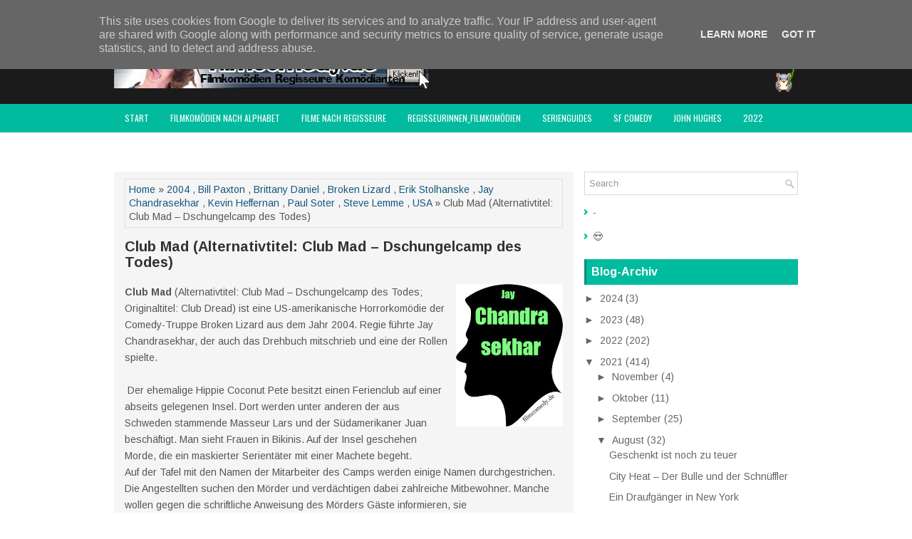

--- FILE ---
content_type: text/html; charset=UTF-8
request_url: https://www.filmcomedy.de/2021/08/club-mad-alternativtitel-club-mad.html
body_size: 102798
content:
<!DOCTYPE html>
<html class='v2' dir='ltr' xmlns='http://www.w3.org/1999/xhtml' xmlns:b='http://www.google.com/2005/gml/b' xmlns:data='http://www.google.com/2005/gml/data' xmlns:expr='http://www.google.com/2005/gml/expr'>
<head>
<link href='https://www.blogger.com/static/v1/widgets/335934321-css_bundle_v2.css' rel='stylesheet' type='text/css'/>
<meta charset='UTF-8'/>
<meta content='width=device-width, initial-scale=1.0' name='viewport'/>
<meta content='text/html; charset=UTF-8' http-equiv='Content-Type'/>
<meta content='blogger' name='generator'/>
<link href='https://www.filmcomedy.de/favicon.ico' rel='icon' type='image/x-icon'/>
<link href='https://www.filmcomedy.de/2021/08/club-mad-alternativtitel-club-mad.html' rel='canonical'/>
<link rel="alternate" type="application/atom+xml" title="filmcomedy.de - Atom" href="https://www.filmcomedy.de/feeds/posts/default" />
<link rel="alternate" type="application/rss+xml" title="filmcomedy.de - RSS" href="https://www.filmcomedy.de/feeds/posts/default?alt=rss" />
<link rel="service.post" type="application/atom+xml" title="filmcomedy.de - Atom" href="https://www.blogger.com/feeds/2569715535393744414/posts/default" />

<link rel="alternate" type="application/atom+xml" title="filmcomedy.de - Atom" href="https://www.filmcomedy.de/feeds/2372053087426623360/comments/default" />
<!--Can't find substitution for tag [blog.ieCssRetrofitLinks]-->
<link href='https://blogger.googleusercontent.com/img/b/R29vZ2xl/AVvXsEgrnzbpFA27OvfFPH2ynmU1nDXd8LfRGIGVh8-9d9pOcgNkJlwUcHi0uySISp2WScTRgmHNSF-SIduy5iIXqxEzL7SE0yzKdFw8e4KnK2iUZ3CDqkIPeRZFkagat8pO9qHkWZFyj2bQOrw/w150-h200/Jay+Chandrasekhar.jpg' rel='image_src'/>
<meta content='https://www.filmcomedy.de/2021/08/club-mad-alternativtitel-club-mad.html' property='og:url'/>
<meta content='Club Mad (Alternativtitel: Club Mad – Dschungelcamp des Todes) ' property='og:title'/>
<meta content='Filmkomödien, Filmcomedy, Lustige Filme,   Neue Filme, Youtube, amazon Prime, Video Prime, Netflix, Disney+ Paramount+, de Funes, Bill Murray,' property='og:description'/>
<meta content='https://blogger.googleusercontent.com/img/b/R29vZ2xl/AVvXsEgrnzbpFA27OvfFPH2ynmU1nDXd8LfRGIGVh8-9d9pOcgNkJlwUcHi0uySISp2WScTRgmHNSF-SIduy5iIXqxEzL7SE0yzKdFw8e4KnK2iUZ3CDqkIPeRZFkagat8pO9qHkWZFyj2bQOrw/w1200-h630-p-k-no-nu/Jay+Chandrasekhar.jpg' property='og:image'/>
<link href='https://fonts.googleapis.com/css?family=Oswald:400,300,700&subset=latin,latin-ext' rel='stylesheet' type='text/css'/>
<link href='https://fonts.googleapis.com/css?family=Arimo:400,400italic,700,700italic&subset=latin,latin-ext' rel='stylesheet' type='text/css'/>
<link href='https://maxcdn.bootstrapcdn.com/font-awesome/4.5.0/css/font-awesome.min.css' rel='stylesheet'/>
<!-- Start www.bloggertipandtrick.net: Changing the Blogger Title Tag -->
<title>Club Mad (Alternativtitel: Club Mad &#8211; Dschungelcamp des Todes)  ~ filmcomedy.de</title>
<!-- End www.bloggertipandtrick.net: Changing the Blogger Title Tag -->
<!--[if lt IE 9]> <script type="text/javascript"> //<![CDATA[ /** * @preserve HTML5 Shiv 3.7.2 | @afarkas @jdalton @jon_neal @rem | MIT/GPL2 Licensed */ !function(a,b){function c(a,b){var c=a.createElement("p"),d=a.getElementsByTagName("head")[0]||a.documentElement;return c.innerHTML="x<style>"+b+"</style>",d.insertBefore(c.lastChild,d.firstChild)}function d(){var a=t.elements;return"string"==typeof a?a.split(" "):a}function e(a,b){var c=t.elements;"string"!=typeof c&&(c=c.join(" ")),"string"!=typeof a&&(a=a.join(" ")),t.elements=c+" "+a,j(b)}function f(a){var b=s[a[q]];return b||(b={},r++,a[q]=r,s[r]=b),b}function g(a,c,d){if(c||(c=b),l)return c.createElement(a);d||(d=f(c));var e;return e=d.cache[a]?d.cache[a].cloneNode():p.test(a)?(d.cache[a]=d.createElem(a)).cloneNode():d.createElem(a),!e.canHaveChildren||o.test(a)||e.tagUrn?e:d.frag.appendChild(e)}function h(a,c){if(a||(a=b),l)return a.createDocumentFragment();c=c||f(a);for(var e=c.frag.cloneNode(),g=0,h=d(),i=h.length;i>g;g++)e.createElement(h[g]);return e}function i(a,b){b.cache||(b.cache={},b.createElem=a.createElement,b.createFrag=a.createDocumentFragment,b.frag=b.createFrag()),a.createElement=function(c){return t.shivMethods?g(c,a,b):b.createElem(c)},a.createDocumentFragment=Function("h,f","return function(){var n=f.cloneNode(),c=n.createElement;h.shivMethods&&("+d().join().replace(/[\w\-:]+/g,function(a){return b.createElem(a),b.frag.createElement(a),'c("'+a+'")'})+");return n}")(t,b.frag)}function j(a){a||(a=b);var d=f(a);return!t.shivCSS||k||d.hasCSS||(d.hasCSS=!!c(a,"article,aside,dialog,figcaption,figure,footer,header,hgroup,main,nav,section{display:block}mark{background:#FF0;color:#000}template{display:none}")),l||i(a,d),a}var k,l,m="3.7.2",n=a.html5||{},o=/^<|^(?:button|map|select|textarea|object|iframe|option|optgroup)$/i,p=/^(?:a|b|code|div|fieldset|h1|h2|h3|h4|h5|h6|i|label|li|ol|p|q|span|strong|style|table|tbody|td|th|tr|ul)$/i,q="_html5shiv",r=0,s={};!function(){try{var a=b.createElement("a");a.innerHTML="<xyz></xyz>",k="hidden"in a,l=1==a.childNodes.length||function(){b.createElement("a");var a=b.createDocumentFragment();return"undefined"==typeof a.cloneNode||"undefined"==typeof a.createDocumentFragment||"undefined"==typeof a.createElement}()}catch(c){k=!0,l=!0}}();var t={elements:n.elements||"abbr article aside audio bdi canvas data datalist details dialog figcaption figure footer header hgroup main mark meter nav output picture progress section summary template time video",version:m,shivCSS:n.shivCSS!==!1,supportsUnknownElements:l,shivMethods:n.shivMethods!==!1,type:"default",shivDocument:j,createElement:g,createDocumentFragment:h,addElements:e};a.html5=t,j(b)}(this,document); //]]> </script> <script type="text/javascript"> //<![CDATA[ /*! Respond.js v1.4.2: min/max-width media query polyfill * Copyright 2013 Scott Jehl * Licensed under https://github.com/scottjehl/Respond/blob/master/LICENSE-MIT * */ !function(a){"use strict";a.matchMedia=a.matchMedia||function(a){var b,c=a.documentElement,d=c.firstElementChild||c.firstChild,e=a.createElement("body"),f=a.createElement("div");return f.id="mq-test-1",f.style.cssText="position:absolute;top:-100em",e.style.background="none",e.appendChild(f),function(a){return f.innerHTML='&shy;<style media="'+a+'"> #mq-test-1 { width: 42px; }</style>',c.insertBefore(e,d),b=42===f.offsetWidth,c.removeChild(e),{matches:b,media:a}}}(a.document)}(this),function(a){"use strict";function b(){u(!0)}var c={};a.respond=c,c.update=function(){};var d=[],e=function(){var b=!1;try{b=new a.XMLHttpRequest}catch(c){b=new a.ActiveXObject("Microsoft.XMLHTTP")}return function(){return b}}(),f=function(a,b){var c=e();c&&(c.open("GET",a,!0),c.onreadystatechange=function(){4!==c.readyState||200!==c.status&&304!==c.status||b(c.responseText)},4!==c.readyState&&c.send(null))};if(c.ajax=f,c.queue=d,c.regex={media:/@media[^\{]+\{([^\{\}]*\{[^\}\{]*\})+/gi,keyframes:/@(?:\-(?:o|moz|webkit)\-)?keyframes[^\{]+\{(?:[^\{\}]*\{[^\}\{]*\})+[^\}]*\}/gi,urls:/(url\()['"]?([^\/\)'"][^:\)'"]+)['"]?(\))/g,findStyles:/@media *([^\{]+)\{([\S\s]+?)$/,only:/(only\s+)?([a-zA-Z]+)\s?/,minw:/\([\s]*min\-width\s*:[\s]*([\s]*[0-9\.]+)(px|em)[\s]*\)/,maxw:/\([\s]*max\-width\s*:[\s]*([\s]*[0-9\.]+)(px|em)[\s]*\)/},c.mediaQueriesSupported=a.matchMedia&&null!==a.matchMedia("only all")&&a.matchMedia("only all").matches,!c.mediaQueriesSupported){var g,h,i,j=a.document,k=j.documentElement,l=[],m=[],n=[],o={},p=30,q=j.getElementsByTagName("head")[0]||k,r=j.getElementsByTagName("base")[0],s=q.getElementsByTagName("link"),t=function(){var a,b=j.createElement("div"),c=j.body,d=k.style.fontSize,e=c&&c.style.fontSize,f=!1;return b.style.cssText="position:absolute;font-size:1em;width:1em",c||(c=f=j.createElement("body"),c.style.background="none"),k.style.fontSize="100%",c.style.fontSize="100%",c.appendChild(b),f&&k.insertBefore(c,k.firstChild),a=b.offsetWidth,f?k.removeChild(c):c.removeChild(b),k.style.fontSize=d,e&&(c.style.fontSize=e),a=i=parseFloat(a)},u=function(b){var c="clientWidth",d=k[c],e="CSS1Compat"===j.compatMode&&d||j.body[c]||d,f={},o=s[s.length-1],r=(new Date).getTime();if(b&&g&&p>r-g)return a.clearTimeout(h),h=a.setTimeout(u,p),void 0;g=r;for(var v in l)if(l.hasOwnProperty(v)){var w=l[v],x=w.minw,y=w.maxw,z=null===x,A=null===y,B="em";x&&(x=parseFloat(x)*(x.indexOf(B)>-1?i||t():1)),y&&(y=parseFloat(y)*(y.indexOf(B)>-1?i||t():1)),w.hasquery&&(z&&A||!(z||e>=x)||!(A||y>=e))||(f[w.media]||(f[w.media]=[]),f[w.media].push(m[w.rules]))}for(var C in n)n.hasOwnProperty(C)&&n[C]&&n[C].parentNode===q&&q.removeChild(n[C]);n.length=0;for(var D in f)if(f.hasOwnProperty(D)){var E=j.createElement("style"),F=f[D].join("\n");E.type="text/css",E.media=D,q.insertBefore(E,o.nextSibling),E.styleSheet?E.styleSheet.cssText=F:E.appendChild(j.createTextNode(F)),n.push(E)}},v=function(a,b,d){var e=a.replace(c.regex.keyframes,"").match(c.regex.media),f=e&&e.length||0;b=b.substring(0,b.lastIndexOf("/"));var g=function(a){return a.replace(c.regex.urls,"$1"+b+"$2$3")},h=!f&&d;b.length&&(b+="/"),h&&(f=1);for(var i=0;f>i;i++){var j,k,n,o;h?(j=d,m.push(g(a))):(j=e[i].match(c.regex.findStyles)&&RegExp.$1,m.push(RegExp.$2&&g(RegExp.$2))),n=j.split(","),o=n.length;for(var p=0;o>p;p++)k=n[p],l.push({media:k.split("(")[0].match(c.regex.only)&&RegExp.$2||"all",rules:m.length-1,hasquery:k.indexOf("(")>-1,minw:k.match(c.regex.minw)&&parseFloat(RegExp.$1)+(RegExp.$2||""),maxw:k.match(c.regex.maxw)&&parseFloat(RegExp.$1)+(RegExp.$2||"")})}u()},w=function(){if(d.length){var b=d.shift();f(b.href,function(c){v(c,b.href,b.media),o[b.href]=!0,a.setTimeout(function(){w()},0)})}},x=function(){for(var b=0;b<s.length;b++){var c=s[b],e=c.href,f=c.media,g=c.rel&&"stylesheet"===c.rel.toLowerCase();e&&g&&!o[e]&&(c.styleSheet&&c.styleSheet.rawCssText?(v(c.styleSheet.rawCssText,e,f),o[e]=!0):(!/^([a-zA-Z:]*\/\/)/.test(e)&&!r||e.replace(RegExp.$1,"").split("/")[0]===a.location.host)&&("//"===e.substring(0,2)&&(e=a.location.protocol+e),d.push({href:e,media:f})))}w()};x(),c.update=x,c.getEmValue=t,a.addEventListener?a.addEventListener("resize",b,!1):a.attachEvent&&a.attachEvent("onresize",b)}}(this); //]]> </script> <![endif]-->
<style id='page-skin-1' type='text/css'><!--
/*
-----------------------------------------------
Blogger Template Style
Name:   GreatMag
Author: Lasantha Bandara
URL 1:  http://www.premiumbloggertemplates.com/
URL 2:  http://www.bloggertipandtrick.net/
Theme URL: http://www.premiumbloggertemplates.com/greatmag-blogger-template/
Date:   May 2016
License:  This free Blogger template is licensed under the Creative Commons Attribution 3.0 License, which permits both personal and commercial use.
However, to satisfy the 'attribution' clause of the license, you are required to keep the footer links intact which provides due credit to its authors. For more specific details about the license, you may visit the URL below:
http://creativecommons.org/licenses/by/3.0/
----------------------------------------------- */
body#layout ul{list-style-type:none;list-style:none;}
body#layout ul li{list-style-type:none;list-style:none;}
body#layout .fp-slider{display:none;}
body#layout .flexslider{display:none;}
body#layout #skiplinks{display:none;}
body#layout #header-wrapper{margin-bottom:10px;min-height:120px;height:auto;}
body#layout .social-profiles-widget h3{display:none;}
/* Variable definitions
====================
*/
/* Use this with templates/template-twocol.html */
body{background:#fff;color:#555555;font-family:Arimo,Arial,Helvetica,Sans-serif;font-size:14px;line-height:1.4;margin:0;padding:0;-webkit-box-shadow:inset 0 146px 0 0 #1B1B1B,inset 0 186px 0 0 #02BB9F;-moz-box-shadow:inset 0 146px 0 0 #1B1B1B,inset 0 186px 0 0 #02BB9F;box-shadow:inset 0 146px 0 0 #1B1B1B,inset 0 186px 0 0 #02BB9F;}
a:link,a:visited{color:#155780;text-decoration:none;outline:none;}
a:hover{color:#10DCBD;text-decoration:none;outline:none;}
a img{border-width:0;}
#body-wrapper{margin:0;padding:0;}
.section,.widget{margin:0;padding:0;line-height:1.4;}
.widget ul,.widget li{margin:0;padding:0;line-height:1.3;}
h1{font:normal bold 40px Arimo,Arial,Helvetica,sans-serif;}
h2{font:normal bold 30px Arimo,Arial,Helvetica,sans-serif;}
h3{font:normal bold 20px Arimo,Arial,Helvetica,sans-serif;}
h4{font:normal bold 16px Arimo,Arial,Helvetica,sans-serif;}
h5{font:normal bold 14px Arimo,Arial,Helvetica,sans-serif;}
h6{font:normal bold 12px Arimo,Arial,Helvetica,sans-serif;}
h1,h2,h3,h4,h5,h6{margin-bottom:16px;line-height:1;}
/* Header-----------------------------------------------*/
#header-wrapper{width:960px;margin:0 auto 0;height:62px;padding:20px 0 20px 0;overflow:hidden;}
#header-inner{background-position:center;margin-left:auto;margin-right:auto;}
#headerbleft{margin:0;color:#ffffff;float:left;width:46%;overflow:hidden;}
#headerbleft h1{color:#ffffff;margin:0;padding:0 0 0 0;font:normal bold 24px 'Arimo',Arial,Helvetica,Sans-serif;line-height:1;}
#headerbleft .description{padding-left:0;color:#ffffff;line-height:1;padding-top:0;margin-top:10px;}
#headerbleft h1 a,#headerbleft h1 a:visited{color:#ffffff;text-decoration:none;}
#headerbright{float:right;width:52%;margin-right:0;padding-right:0;overflow:hidden;}
#headerbright .widget{padding:0 0 0 0;float:right;}
.social-profiles-widget img{margin:0 4px 0 0;}
.social-profiles-widget img:hover{opacity:0.8;}
#top-social-profiles{padding:8px 0 0 0;height:32px;text-align:right;}
#top-social-profiles img{margin:0 0 0 6px !important;}
#top-social-profiles img:hover{opacity:.8;}
#top-social-profiles .widget-container{background:none;margin:0;padding:0;border:0;}
/* Outer-Wrapper----------------------------------------------- */
#outer-wrapper{width:960px;margin:0 auto 0;padding:0;text-align:left;}
#content-wrapper{padding:15px 0;background:#fff;overflow:hidden;}
#main-wrapper{width:645px;float:left;margin:0;padding:0 0 0 0;word-wrap:break-word;overflow:hidden;}
#rsidebar-wrapper{width:300px;float:right;margin:0;padding:0 0 0 0;word-wrap:break-word;overflow:hidden;}
/* Posts-----------------------------------------------*/
h2.date-header{margin:1.5em 0 .5em;display:none;}
.wrapfullpost{}
.post{margin-bottom:15px;background:#F5F5F5;padding:10px 15px;}
.post-title{color:#333333;margin:0 0 10px 0;padding:0;font:normal bold 20px 'Arimo',sans-serif;line-height:1.1;}
.post-title a,.post-title a:visited,.post-title strong{display:block;text-decoration:none;color:#333333;text-decoration:none;}
.post-title strong,.post-title a:hover{color:#02BB9F;text-decoration:none;}
.post-body{margin:0;padding:0 0 0 0;line-height:1.7;overflow:hidden;}
.post-footer{margin:5px 0;}
.comment-link{margin-left:0;}
.post-body img{padding:3px;}
.pbtthumbimg{float:left;margin:0 10px 5px 0;padding:4px !important;border:1px solid #eeeeee !important;background:none !important;width:200px;height:auto;}
.postmeta-primary{color:#999999;font-size:13px;line-height:18px;padding:0 0 10px}
.postmeta-secondary{color:#999999;font-size:13px;line-height:18px;padding:0 0 10px}
.meta_author, .meta_date, .meta_categories, .meta_comments {background:url(https://blogger.googleusercontent.com/img/b/R29vZ2xl/AVvXsEgFyS2WhSTVSPpX_nalaKXJHIEA3Nep241CJM6HiDz9eoan4MFK-GzKdYzAdi4rPpEjf0PDOkbzJ80FYa7neR-SduDFoGvrbXt-2zDW7xe6PJ1TCJ_wHvNbwvzq9dfFqJHDFNzVFBaAfprg/s0/meta-separator.png) no-repeat right center;padding-right:10px;margin-right:10px;}
.readmore{margin-top:2px;margin-bottom:5px;float:right;}
.readmore a{color:#02BB9F;background:#EFEFEF;padding:8px 14px;line-height:1;display:inline-block;text-decoration:none;text-transform:none;}
.readmore a:hover{color:#FFFFFF;background:#02BB9F;text-decoration:none;}
/* Sidebar Content----------------------------------------------- */
.sidebarpbt{margin:0 0 10px 0;color:#666666;}
.sidebarpbt a{text-decoration:none;color:#666666;}
.sidebarpbt a:hover{text-decoration:none;color:#02BB9F;}
.sidebarpbt h2,h3.widgettitle{background-color:#01bb9f;-webkit-box-shadow:inset 3px 0 0 #00927b;-moz-box-shadow:inset 3px 0 0 #00927b;box-shadow:inset 3px 0 0 #00927b;margin:0 0 10px 0;padding:10px;color:#FFFFFF;font-size:16px;line-height:16px;font-family:'Arimo',sans-serif;font-weight:bold;text-decoration:none;text-transform:none;}
.sidebarpbt ul{list-style-type:none;list-style:none;margin:0;padding:0;}
.sidebarpbt ul li{padding:0 0 8px 12px;margin:0 0 8px 0;background:url(https://blogger.googleusercontent.com/img/b/R29vZ2xl/AVvXsEihOYzIQD3l0lhMmFXtruf-DS-8bqBMjo5JbT42rAWvS4N74MIltd0mzgoAC64zKFGzU9XsBhEs5ysUcpKTd8cNZ5IJP6U0Za1u6HaHKz2atIDPhceEex39VS55DG3JGGmcoNoxU1RwWpMP/s0/widget-list.png) left 5px no-repeat;}
.sidebarpbt .widget{margin:0 0 15px 0;padding:0;color:#666666;}
.main .widget{margin:0 0 5px;padding:0 0 2px;}
.main .Blog{border-bottom-width:0;}
.widget-container{list-style-type:none;list-style:none;margin:0 0 15px 0;padding:0;color:#666666;}
/* FOOTER ----------------------------------------------- */
#footer-container{}
#footer{margin-bottom:15px;}
#copyrights{color:#FFFFFF;background:#01bb9f;text-align:center;padding:20px 0;}
#copyrights a{color:#FFFFFF;}
#copyrights a:hover{color:#FFFFFF;text-decoration:none;}
#credits{color:#7D7D7D;text-align:center;font-size:11px;padding:10px 0 0 0;}
#credits a{color:#7D7D7D;text-decoration:none;}
#credits a:hover{text-decoration:none;color:#7D7D7D;}
#footer-widgets-container{background-color:#f5f5f5;-webkit-box-shadow:inset 0 1px 0 #e6e6e6;-moz-box-shadow:inset 0 1px 0 #e6e6e6;box-shadow:inset 0 1px 0 #e6e6e6;padding:20px 0;}
#footer-widgets{width:960px;margin:0 auto;}
.footer-widget-box{width:310px;float:left;margin-right:15px;}
.footer-widget-box-last{margin-right:0;}
#footer-widgets .widget-container{color:#666666;border:none;padding:0;background:none;}
#footer-widgets .widget-container a{color:#666666;text-decoration:none;}
#footer-widgets .widget-container a:hover{color:#02BB9F;text-decoration:none;}
#footer-widgets h2{background-color:#01bb9f;-webkit-box-shadow:inset 3px 0 0 #00927b;-moz-box-shadow:inset 3px 0 0 #00927b;box-shadow:inset 3px 0 0 #00927b;margin:0 0 10px 0;padding:10px;color:#FFFFFF;font-size:16px;line-height:16px;font-family:'Arimo',sans-serif;font-weight:bold;text-decoration:none;text-transform:none;}
#footer-widgets .widget ul{list-style-type:none;list-style:none;margin:0;padding:0;}
#footer-widgets .widget ul li{padding:0 0 8px 12px;margin:0 0 8px 0;background:url(https://blogger.googleusercontent.com/img/b/R29vZ2xl/AVvXsEihOYzIQD3l0lhMmFXtruf-DS-8bqBMjo5JbT42rAWvS4N74MIltd0mzgoAC64zKFGzU9XsBhEs5ysUcpKTd8cNZ5IJP6U0Za1u6HaHKz2atIDPhceEex39VS55DG3JGGmcoNoxU1RwWpMP/s0/widget-list.png) left 5px no-repeat;}
.footersec{}
.footersec .widget{margin:0 0 15px 0;padding:0;color:#666666;}
.footersec ul{}
.footersec ul li{}
/* Search ----------------------------------------------- */
#search{border:1px solid #D8D8D8;background:#fff url(https://blogger.googleusercontent.com/img/b/R29vZ2xl/AVvXsEjZmRt3NiJNFBYBGLqPWC28u9Ng23gWDPIGcXyCztQE18P_gBzm13WcRvXSGWFHM-BQM3kkf4dOohi3n-iuWp9GDI4KfPH2pJgLUa27udz5L5s4PdiqAqZNlquwILCkoR1ul7vYv-om779N/s0/search.png) 99% 50% no-repeat;text-align:left;padding:6px 24px 6px 6px;}
#search #s{background:none;color:#979797;border:0;width:100%;padding:0;margin:0;outline:none;}
#content-search{width:300px;padding:15px 0;}
/* Comments----------------------------------------------- */
#comments{margin-bottom:15px;background:#F5F5F5;padding:10px 15px;}
#comments h4{font-size:16px;font-weight:bold;margin:1em 0;}
.deleted-comment{font-style:italic;color:gray;}
#blog-pager-newer-link{float:left;}
#blog-pager-older-link{float:right;}
#blog-pager{text-align:center;}
.feed-links{clear:both;line-height:2.5em;}
.pbtsharethisbutt{overflow:hidden;padding:5px 0;margin:0;float:left;}
.pbtsharethisbutt a{padding-left:5px;padding-right:5px;}
/* Profile ----------------------------------------------- */
.author-profile{background:#f6f6f6;border:1px solid #eee;margin:10px 0 15px 0;padding:8px;overflow:hidden;}
.author-profile img{border:1px solid #ddd;float:left;margin-right:10px;}
.post-iconspbt{margin:5px 0 0 0;padding:0;}
.post-locationpbt{margin:5px 0;padding:0;}
#navbar-iframe{height:0;visibility:hidden;display:none;}
.separator a[style="margin-left: 1em; margin-right: 1em;"] {margin-left: auto!important;margin-right: auto!important;}
.separator a[style="clear: left; float: left; margin-bottom: 1em; margin-right: 1em;"] {clear: none !important; float: none !important; margin-bottom: 0em !important; margin-right: 0em !important;}
.separator a[style="clear: left; float: left; margin-bottom: 1em; margin-right: 1em;"] img {float: left !important; margin: 0px 10px 10px 0px;}
.separator a[style="clear: right; float: right; margin-bottom: 1em; margin-left: 1em;"] {clear: none !important; float: none !important; margin-bottom: 0em !important; margin-left: 0em !important;}
.separator a[style="clear: right; float: right; margin-bottom: 1em; margin-left: 1em;"] img {float: right !important; margin: 0px 0px 10px 10px;}
.PopularPosts .item-thumbnail {float: left;margin: 0 5px 5px 0;}
.PopularPosts img {border: 1px solid #eee;padding: 3px;}
.clearfix:after{content:'\0020';display:block;height:0;clear:both;visibility:hidden;overflow:hidden}
#container,#headerbleft,#main,#main-fullwidth,#footer,.clearfix{display:block}
.clear{clear:both}
h1 img,h2 img,h3 img,h4 img,h5 img,h6 img{margin:0}
table{margin-bottom:20px;width:100%}
th{font-weight:bold}
thead th{background:#c3d9ff}
th,td,caption{padding:4px 10px 4px 5px}
tr.even td{background:#e5ecf9}
tfoot{font-style:italic}
caption{background:#eee}
li ul,li ol{margin:0}
ul,ol{margin:0 20px 20px 0;padding-left:20px}
ul{list-style-type:disc}
ol{list-style-type:decimal}
dl{margin:0 0 20px 0}
dl dt{font-weight:bold}
dd{margin-left:20px}
blockquote{margin:20px;color:#666;}
pre{margin:20px 0;white-space:pre}
pre,code,tt{font:13px 'andale mono','lucida console',monospace;line-height:18px}
#search {overflow:hidden;}
.menus,.menus *{margin:0;padding:0;list-style:none;list-style-type:none;line-height:1.0}
.menus ul{position:absolute;top:-999em;width:100%;}
.menus ul li{width:100%;}
.menus li:hover{visibility:inherit;}
.menus li{float:left;position:relative;}
.menus a{display:block;position:relative;}
.menus li:hover ul,.menus li.sfHover ul{left:0;top:100%;z-index:99;}
.menus li:hover li ul,.menus li.sfHover li ul{top:-999em;}
.menus li li:hover ul,.menus li li.sfHover ul{left:100%;top:0;}
.menus li li:hover li ul,.menus li li.sfHover li ul{top:-999em;}
.menus li li li:hover ul,.menus li li li.sfHover ul{left:100%;top:0;}
.sf-shadow ul{padding:0 8px 9px 0;-moz-border-radius-bottomleft:17px;-moz-border-radius-topright:17px;-webkit-border-top-right-radius:17px;-webkit-border-bottom-left-radius:17px;}
.menus .sf-shadow ul.sf-shadow-off{background:transparent;}
.menu-primary-container{float:left;padding:0;position:relative;height:34px;margin-top:10px;z-index:400;margin-left:-15px;}
.menu-primary{}
.menu-primary ul{min-width:160px;}
.menu-primary li a{color:#FFFFFF;padding:11px 15px;text-decoration:none;font-family:'Oswald',sans-serif;font-size:12px;text-transform:uppercase;font-weight:normal;}
.menu-primary li a:hover,.menu-primary li a:active,.menu-primary li a:focus,.menu-primary li:hover > a,.menu-primary li.current-cat > a,.menu-primary li.current_page_item > a,.menu-primary li.current-menu-item > a{color:#02BB9F;outline:0;}
.menu-primary li li a{color:#FFFFFF;text-transform:none;background:#2D2D2D;padding:10px 15px;margin:0;border:0;font-weight:normal;}
.menu-primary li li a:hover,.menu-primary li li a:active,.menu-primary li li a:focus,.menu-primary li li:hover > a,.menu-primary li li.current-cat > a,.menu-primary li li.current_page_item > a,.menu-primary li li.current-menu-item > a{color:#FFFFFF;background:#02BB9F;outline:0;border-bottom:0;text-decoration:none;}
.menu-primary a.sf-with-ul{padding-right:20px;min-width:1px;}
.menu-primary  .sf-sub-indicator{position:absolute;display:block;overflow:hidden;right:0;top:0;padding:10px 10px 0 0;}
.menu-primary  li li .sf-sub-indicator{padding:9px 10px 0 0;}
.wrap-menu-primary .sf-shadow ul{background:url('https://blogger.googleusercontent.com/img/b/R29vZ2xl/AVvXsEjjbK9nWwJ_4JVh3QcIOsIZ_tJilCPP0llnow4RmDLnVhmKoxs2Do74XZHvLrFO4aOjkQs0_6ebVqW8vuHeV2Ow1VSHsirQdkEDQZrhiAhy0-cfy1LQwnNeiyyNCePpVMlwu-SWh7SmGwKV/s0/menu-primary-shadow.png') no-repeat bottom right;}
.menu-secondary-container{position:relative;height:40px;z-index:300;background:#02BB9F;}
.menu-secondary{}
.menu-secondary ul{min-width:160px;}
.menu-secondary li a{color:#FFFFFF;padding:14px 15px;text-decoration:none;font-family:'Oswald',sans-serif;font-size:12px;text-transform:uppercase;font-weight:normal;}
.menu-secondary li a:hover,.menu-secondary li a:active,.menu-secondary li a:focus,.menu-secondary li:hover > a,.menu-secondary li.current-cat > a,.menu-secondary li.current_page_item > a,.menu-secondary li.current-menu-item > a{color:#02BB9F;background:#FFFFFF;outline:0;-webkit-box-shadow:0 -3px 0 #01bb9f;-moz-box-shadow:0 -3px 0 #01bb9f;box-shadow:0 -3px 0 #01bb9f;}
.menu-secondary li li a{color:#FFFFFF;background:#02BB9F;padding:10px 15px;text-transform:none;margin:0;font-weight:normal;}
.menu-secondary li li a:hover,.menu-secondary li li a:active,.menu-secondary li li a:focus,.menu-secondary li li:hover > a,.menu-secondary li li.current-cat > a,.menu-secondary li li.current_page_item > a,.menu-secondary li li.current-menu-item > a{color:#FFFFFF;background:#12D0B3;outline:0;-webkit-box-shadow:none;-moz-box-shadow:none;box-shadow:none;}
.menu-secondary a.sf-with-ul{padding-right:26px;min-width:1px;}
.menu-secondary  .sf-sub-indicator{position:absolute;display:block;overflow:hidden;right:0;top:0;padding:13px 13px 0 0;}
.menu-secondary li li .sf-sub-indicator{padding:9px 13px 0 0;}
.wrap-menu-secondary .sf-shadow ul{background:url('https://blogger.googleusercontent.com/img/b/R29vZ2xl/AVvXsEiNkhpxQhviXHUQereOrrtZ38IZXmvJrDRpHdlZ7rb7YNWhUJKx1UeNrwn-cBBYVyD7YJ2TZCG7If5atRkhHUfVsbMjUNB31iPlfPgswlf1hc9JjrVFu6-e5DY_LRS8zkaFX3F89yT7ngtu/s0/menu-secondary-shadow.png') no-repeat bottom right;}
.flex-direction-nav a,.flex-direction-nav a:before{color:#fff;text-shadow:0 1px 0 #000;}
.flex-container a:hover,.flex-slider a:hover{outline:0;}
.flex-control-nav,.flex-direction-nav,.slides,.slides>li{margin:0;padding:0;list-style:none;}
.flex-pauseplay span{text-transform:capitalize;}
.flexslider{padding:0;margin:0 0 60px;background:#fff;border:4px solid #fff;position:relative;zoom:1;-webkit-border-radius:4px;-moz-border-radius:4px;border-radius:4px;-webkit-box-shadow:'' 0 1px 4px rgba(0,0,0,.2);-moz-box-shadow:'' 0 1px 4px rgba(0,0,0,.2);-o-box-shadow:'' 0 1px 4px rgba(0,0,0,.2);box-shadow:'' 0 1px 4px rgba(0,0,0,.2);}
.flexslider .slides>li{display:none;-webkit-backface-visibility:hidden;}
.flexslider .slides:after{content:"\0020";display:block;clear:both;visibility:hidden;line-height:0;height:0;}
html[xmlns] .flexslider .slides{display:block;}
* html .flexslider .slides{height:1%;}
.no-js .flexslider .slides>li:first-child{display:block;}
.flexslider .slides{zoom:1;}
.flexslider .slides img{width:100%;display:block;height:auto;-moz-user-select:none;}
.flex-viewport{max-height:2000px;-webkit-transition:all 1s ease;-moz-transition:all 1s ease;-ms-transition:all 1s ease;-o-transition:all 1s ease;transition:all 1s ease;}
.loading .flex-viewport{max-height:300px;}
.carousel li{margin-right:5px;}
.flex-direction-nav a{text-decoration:none;display:block;width:40px;height:40px;margin:-20px 0 0;position:absolute;top:45px;z-index:10;overflow:hidden;opacity:0;cursor:pointer;-webkit-transition:all .3s ease-in-out;-moz-transition:all .3s ease-in-out;-ms-transition:all .3s ease-in-out;-o-transition:all .3s ease-in-out;transition:all .3s ease-in-out;}
.flex-direction-nav a:before{font-family:FontAwesome;font-size:40px;display:inline-block;content:'\f104';}
.flex-direction-nav a.flex-next:before{content:'\f105';}
.flex-direction-nav .flex-prev{left:-50px;text-align:center;}
.flex-direction-nav .flex-next{right:-50px;text-align:center;}
.flexslider:hover .flex-direction-nav .flex-prev{opacity:.7;left:20px;}
.flexslider:hover .flex-direction-nav .flex-prev:hover{opacity:1;}
.flexslider:hover .flex-direction-nav .flex-next{opacity:.7;right:20px;}
.flexslider:hover .flex-direction-nav .flex-next:hover{opacity:1;}
.flex-direction-nav .flex-disabled{opacity:0 !important;filter:alpha(opacity=0);cursor:default;z-index:-1;}
.flex-pauseplay a{display:block;width:20px;height:20px;position:absolute;bottom:5px;left:10px;opacity:.8;z-index:10;overflow:hidden;cursor:pointer;color:#000;}
.flex-pauseplay a:before{font-family:FontAwesome;font-size:20px;display:inline-block;content:'\f004';}
.flex-pauseplay a:hover{opacity:1;}
.flex-pauseplay a.flex-play:before{content:'\f003';}
.flex-control-nav{width:100%;position:absolute;bottom:-40px;text-align:center;}
.flex-control-nav li{margin:0 6px;display:inline-block;zoom:1;}
.flex-control-paging li a{width:11px;height:11px;display:block;background:#666;background:rgba(0,0,0,.5);cursor:pointer;text-indent:-9999px;-webkit-box-shadow:inset 0 0 3px rgba(0,0,0,.3);-moz-box-shadow:inset 0 0 3px rgba(0,0,0,.3);-o-box-shadow:inset 0 0 3px rgba(0,0,0,.3);box-shadow:inset 0 0 3px rgba(0,0,0,.3);-webkit-border-radius:20px;-moz-border-radius:20px;border-radius:20px;}
.flex-control-paging li a:hover{background:#333;background:rgba(0,0,0,.7);}
.flex-control-paging li a.flex-active{background:#000;background:rgba(0,0,0,.9);cursor:default;}
.flex-control-thumbs{margin:5px 0 0;position:static;overflow:hidden;}
.flex-control-thumbs li{width:25%;float:left;margin:0;}
.flex-control-thumbs img{width:100%;height:auto;display:block;opacity:.7;cursor:pointer;-moz-user-select:none;-webkit-transition:all 1s ease;-moz-transition:all 1s ease;-ms-transition:all 1s ease;-o-transition:all 1s ease;transition:all 1s ease;}
.flex-control-thumbs img:hover{opacity:1;}
.flex-control-thumbs .flex-active{opacity:1;cursor:default;}
.flexslider{margin:0px auto 20px;padding:0;background:#fff;max-width:960px;border:0px solid #A0A0A0;-webkit-border-radius:0;-moz-border-radius:0;border-radius:0;}
.flex-direction-nav a{background:#111;line-height:1;}
.flex-direction-nav a:before{color:#fff;}
.flex-slideinfo{width:100%;padding:10px 12px;margin:0;left:0;bottom:0;background:#111;color:#fff;text-shadow:0 1px 0 #000;font-size:100%;line-height:18px;-webkit-box-sizing:border-box;-moz-box-sizing:border-box;box-sizing:border-box;position:absolute;opacity:0.8;}
.flex-slideinfo a{color:#fff;text-decoration:none;}
.flex-slideinfo h3{margin:0 0 5px 0;padding:0;font:normal normal 18px 'Oswald', sans-serif;}
.flex-slideinfo p{margin:0;padding:0;}
ul.slidespbt{margin:0;padding:0;list-style:none;list-style-type:none;}
ul.slidespbt img{width:100%;height:auto;display:block;}
ul.slidespbt li a{display:block;}
.tabs-widget{list-style:none;list-style-type:none;margin:0 0 10px 0;padding:0;height:26px;}
.tabs-widget li{list-style:none;list-style-type:none;margin:0 0 0 4px;padding:0;float:left;}
.tabs-widget li:first-child{margin:0;}
.tabs-widget li a{color:#02BB9F;background:#EFEFEF;padding:6px 16px;font-family:Arial,Helvetica,Sans-serif;font-weight:bold;display:block;text-decoration:none;font-size:12px;line-height:12px;}
.tabs-widget li a:hover,.tabs-widget li a.tabs-widget-current{background:#02BB9F;color:#fff;}
.tabs-widget-content{}
.tabviewsection{margin-top:10px;margin-bottom:10px;}
#crosscol-wrapper{display:none;}
.PopularPosts .item-title{font-weight:bold;padding-bottom:0.2em;text-shadow:0px 1px 0px #fff;}
.PopularPosts .widget-content ul li{padding:5px 0px;background:none}
.tabviewsection .PopularPosts .widget-content ul li{margin:0px !important;}
#search #s {font-family: Arial;}
.menu-primary li a{line-height:1;}
.menu-secondary li a{line-height:1;}
.tabs-widget li a:hover,.tabs-widget li a.tabs-widget-current{text-decoration:none;}
.FeaturedPost h3{font-size:120%;line-height:inherit;font-weight:bold;margin:0 0 5px 0;}
.FeaturedPost p{margin:5px 0 10px;}
.FeaturedPost .post-summary{padding:10px;background:#eee;border:1px solid #ddd;}
.related-postbwrap{margin:10px auto 0;}
.related-postbwrap h4{font-weight: bold;margin:15px 0 10px;}
.related-post-style-2,.related-post-style-2 li{list-style:none;margin:0;padding:0;}
.related-post-style-2 li{border-top:1px solid #eee;overflow:hidden;padding:10px 0px;}
.related-post-style-2 li:first-child{border-top:none;}
.related-post-style-2 .related-post-item-thumbnail{width:80px;height:80px;max-width:none;max-height:none;background-color:transparent;border:none;float:left;margin:2px 10px 0 0;padding:0;}
.related-post-style-2 .related-post-item-title{font-weight:bold;font-size:100%;}
.related-post-style-2 .related-post-item-summary{display:block;}
.related-post-style-3,.related-post-style-3 li{margin:0;padding:0;list-style:none;word-wrap:break-word;overflow:hidden}
.related-post-style-3 .related-post-item{display:block;float:left;width:100px;height:auto;padding:10px;border-left:0px solid #eee;margin-bottom:-989px;padding-bottom:999px}
.related-post-style-3 .related-post-item:first-child{border-left:none}
.related-post-style-3 .related-post-item-thumbnail{display:block;margin:0 0 10px;width:100px;height:auto;max-width:100%;max-height:none;background-color:transparent;border:none;padding:0}
.related-post-style-3 .related-post-item-title{font-weight:normal;text-decoration:none;}
.breadcrumb-bwrap {border: 1px dotted #cccccc;font-size: 100%;line-height: 1.4;margin: 0 0 15px;padding: 5px;}
div.span-1,div.span-2,div.span-3,div.span-4,div.span-5,div.span-6,div.span-7,div.span-8,div.span-9,div.span-10,div.span-11,div.span-12,div.span-13,div.span-14,div.span-15,div.span-16,div.span-17,div.span-18,div.span-19,div.span-20,div.span-21,div.span-22,div.span-23,div.span-24{float:left;margin-right:10px;}
.span-1{width:30px}.span-2{width:70px}.span-3{width:110px}.span-4{width:150px}.span-5{width:190px}.span-6{width:230px}.span-7{width:270px}.span-8{width:310px}.span-9{width:350px}.span-10{width:390px}.span-11{width:430px}.span-12{width:470px}.span-13{width:510px}.span-14{width:550px}.span-15{width:590px}.span-16{width:630px}.span-17{width:670px}.span-18{width:710px}.span-19{width:750px}.span-20{width:790px}.span-21{width:830px}.span-22{width:870px}.span-23{width:910px}.span-24,div.span-24{width:960px;margin:0}input.span-1,textarea.span-1,input.span-2,textarea.span-2,input.span-3,textarea.span-3,input.span-4,textarea.span-4,input.span-5,textarea.span-5,input.span-6,textarea.span-6,input.span-7,textarea.span-7,input.span-8,textarea.span-8,input.span-9,textarea.span-9,input.span-10,textarea.span-10,input.span-11,textarea.span-11,input.span-12,textarea.span-12,input.span-13,textarea.span-13,input.span-14,textarea.span-14,input.span-15,textarea.span-15,input.span-16,textarea.span-16,input.span-17,textarea.span-17,input.span-18,textarea.span-18,input.span-19,textarea.span-19,input.span-20,textarea.span-20,input.span-21,textarea.span-21,input.span-22,textarea.span-22,input.span-23,textarea.span-23,input.span-24,textarea.span-24{border-left-width:1px!important;border-right-width:1px!important;padding-left:5px!important;padding-right:5px!important}input.span-1,textarea.span-1{width:18px!important}input.span-2,textarea.span-2{width:58px!important}input.span-3,textarea.span-3{width:98px!important}input.span-4,textarea.span-4{width:138px!important}input.span-5,textarea.span-5{width:178px!important}input.span-6,textarea.span-6{width:218px!important}input.span-7,textarea.span-7{width:258px!important}input.span-8,textarea.span-8{width:298px!important}input.span-9,textarea.span-9{width:338px!important}input.span-10,textarea.span-10{width:378px!important}input.span-11,textarea.span-11{width:418px!important}input.span-12,textarea.span-12{width:458px!important}input.span-13,textarea.span-13{width:498px!important}input.span-14,textarea.span-14{width:538px!important}input.span-15,textarea.span-15{width:578px!important}input.span-16,textarea.span-16{width:618px!important}input.span-17,textarea.span-17{width:658px!important}input.span-18,textarea.span-18{width:698px!important}input.span-19,textarea.span-19{width:738px!important}input.span-20,textarea.span-20{width:778px!important}input.span-21,textarea.span-21{width:818px!important}input.span-22,textarea.span-22{width:858px!important}input.span-23,textarea.span-23{width:898px!important}input.span-24,textarea.span-24{width:938px!important}.last{margin-right:0;padding-right:0;}
.last,div.last{margin-right:0;}
.menu-primary-container{z-index:10 !important;}
.menu-secondary-container{z-index:9 !important;}
embed, img, object, video {max-width: 100%;}
.menu-primary-responsive-container, .menu-secondary-responsive-container  {display: none;margin: 10px;}
.menu-primary-responsive, .menu-secondary-responsive  {width: 100%;padding: 5px;border: 1px solid #ddd;}
@media only screen and (max-width: 976px) {
*, *:before, *:after {-moz-box-sizing: border-box; -webkit-box-sizing: border-box; box-sizing: border-box;}
body{-webkit-box-shadow:inset 0 250px 0 0 #1B1B1B;-moz-box-shadow:inset 0 250px 0 0 #1B1B1B;box-shadow:inset 0 250px 0 0 #1B1B1B;}
#outer-wrapper { width: 100%; padding: 0px; margin: 0px; }
#header-wrapper { width: 100%; padding: 10px; margin: 0px; height: auto;}
#headerbleft { width: 100%; padding: 10px 0px; margin: 0px; float: none;text-align:center; }
#headerbright { width: 100%; padding: 0px; margin: 0px; float: none;text-align:center; }
#headerbleft a img {margin:0px auto;padding:0px !important;}
#headerbright .widget { float: none;padding:0px !important; }
#content-wrapper { width: 100%; margin: 0px; padding: 10px;background-image: none;}
#main-wrapper { width: 100%; padding: 0 0 20px 0; margin: 0px; float: none;}
#sidebar-wrapper { width: 100%; padding: 0 0 20px 0; margin: 0px; float: none; }
#lsidebar-wrapper { width: 100%; padding: 0 0 20px 0; margin: 0px; float: none; }
#rsidebar-wrapper { width: 100%; padding: 0 0 20px 0; margin: 0px; float: none; }
.menu-primary-container, .menu-secondary-container {float: none;margin-left: 0;margin-right: 0;display: none;}
.menu-primary-responsive-container, .menu-secondary-responsive-container {display: block;}
#top-social-profiles{float:none;width:100%;display:block;text-align:center;height:auto;}
#topsearch {float:none;margin:10px 10px 0px 10px;padding: 0;}
.fp-slider, #fb-root {display: none;}
#footer-widgets{width:100%;}
.footer-widget-box { width: 100%; float: none; padding: 10px; margin: 0px;}
#footer {height:auto;}
#header-wrapper img {height:auto;}
.post-body img {height:auto;}
#copyrights, #credits {width: 100%; padding: 5px 0px; margin: 0px; display: block;float: none;text-align: center;height:auto;} div.span-1,div.span-2,div.span-3,div.span-4,div.span-5,div.span-6,div.span-7,div.span-8,div.span-9,div.span-10,div.span-11,div.span-12,div.span-13,div.span-14,div.span-15,div.span-16,div.span-17,div.span-18,div.span-19,div.span-20,div.span-21,div.span-22,div.span-23,div.span-24{float:none;margin:0px}.span-1,.span-2,.span-3,.span-4,.span-5,.span-6,.span-7,.span-8,.span-9,.span-10,.span-11,.span-12,.span-13,.span-14,.span-15,.span-16,.span-17,.span-18,.span-19,.span-20,.span-21,.span-22,.span-23,.span-24,div.span-24{width:100%;margin:0;padding:0;} .last, div.last{margin:0;padding:0;}
}
@media only screen and (max-width: 660px) {
.flex-slideinfo h3{margin:0;}
.flex-slideinfo p{display:none;}
}
@media only screen and (max-width: 480px) {
#header-wrapper .menu-primary-responsive-container, #header-wrapper .menu-primary-responsive-container {margin-left: 0;margin-right: 0;width: 100%; }
.flex-slideinfo{padding:6px 10px;}
.flex-slideinfo h3{font-size:16px;}
}
@media only screen and (max-width: 320px) {
.tabs-widget {height: 52px;}
.flex-slideinfo{display:none;}
.flex-direction-nav a{top:35px;}
}

--></style>
<script src='https://ajax.googleapis.com/ajax/libs/jquery/1.12.2/jquery.min.js' type='text/javascript'></script>
<script type='text/javascript'>
//<![CDATA[

/*! jQuery Migrate v1.4.0 | (c) jQuery Foundation and other contributors | jquery.org/license */
"undefined"==typeof jQuery.migrateMute&&(jQuery.migrateMute=!0),function(a,b,c){function d(c){var d=b.console;f[c]||(f[c]=!0,a.migrateWarnings.push(c),d&&d.warn&&!a.migrateMute&&(d.warn("JQMIGRATE: "+c),a.migrateTrace&&d.trace&&d.trace()))}function e(b,c,e,f){if(Object.defineProperty)try{return void Object.defineProperty(b,c,{configurable:!0,enumerable:!0,get:function(){return d(f),e},set:function(a){d(f),e=a}})}catch(g){}a._definePropertyBroken=!0,b[c]=e}a.migrateVersion="1.4.0";var f={};a.migrateWarnings=[],b.console&&b.console.log&&b.console.log("JQMIGRATE: Migrate is installed"+(a.migrateMute?"":" with logging active")+", version "+a.migrateVersion),a.migrateTrace===c&&(a.migrateTrace=!0),a.migrateReset=function(){f={},a.migrateWarnings.length=0},"BackCompat"===document.compatMode&&d("jQuery is not compatible with Quirks Mode");var g=a("<input/>",{size:1}).attr("size")&&a.attrFn,h=a.attr,i=a.attrHooks.value&&a.attrHooks.value.get||function(){return null},j=a.attrHooks.value&&a.attrHooks.value.set||function(){return c},k=/^(?:input|button)$/i,l=/^[238]$/,m=/^(?:autofocus|autoplay|async|checked|controls|defer|disabled|hidden|loop|multiple|open|readonly|required|scoped|selected)$/i,n=/^(?:checked|selected)$/i;e(a,"attrFn",g||{},"jQuery.attrFn is deprecated"),a.attr=function(b,e,f,i){var j=e.toLowerCase(),o=b&&b.nodeType;return i&&(h.length<4&&d("jQuery.fn.attr( props, pass ) is deprecated"),b&&!l.test(o)&&(g?e in g:a.isFunction(a.fn[e])))?a(b)[e](f):("type"===e&&f!==c&&k.test(b.nodeName)&&b.parentNode&&d("Can't change the 'type' of an input or button in IE 6/7/8"),!a.attrHooks[j]&&m.test(j)&&(a.attrHooks[j]={get:function(b,d){var e,f=a.prop(b,d);return f===!0||"boolean"!=typeof f&&(e=b.getAttributeNode(d))&&e.nodeValue!==!1?d.toLowerCase():c},set:function(b,c,d){var e;return c===!1?a.removeAttr(b,d):(e=a.propFix[d]||d,e in b&&(b[e]=!0),b.setAttribute(d,d.toLowerCase())),d}},n.test(j)&&d("jQuery.fn.attr('"+j+"') might use property instead of attribute")),h.call(a,b,e,f))},a.attrHooks.value={get:function(a,b){var c=(a.nodeName||"").toLowerCase();return"button"===c?i.apply(this,arguments):("input"!==c&&"option"!==c&&d("jQuery.fn.attr('value') no longer gets properties"),b in a?a.value:null)},set:function(a,b){var c=(a.nodeName||"").toLowerCase();return"button"===c?j.apply(this,arguments):("input"!==c&&"option"!==c&&d("jQuery.fn.attr('value', val) no longer sets properties"),void(a.value=b))}};var o,p,q=a.fn.init,r=a.parseJSON,s=/^\s*</,t=/\[\s*\w+\s*[~|^$*]?=\s*(?![\s'"])[^#\]]*#/,u=/^([^<]*)(<[\w\W]+>)([^>]*)$/;a.fn.init=function(b,e,f){var g,h;return b&&"string"==typeof b&&!a.isPlainObject(e)&&(g=u.exec(a.trim(b)))&&g[0]&&(s.test(b)||d("$(html) HTML strings must start with '<' character"),g[3]&&d("$(html) HTML text after last tag is ignored"),"#"===g[0].charAt(0)&&(d("HTML string cannot start with a '#' character"),a.error("JQMIGRATE: Invalid selector string (XSS)")),e&&e.context&&(e=e.context),a.parseHTML)?q.call(this,a.parseHTML(g[2],e&&e.ownerDocument||e||document,!0),e,f):("#"===b?(d("jQuery( '#' ) is not a valid selector"),b=[]):t.test(b)&&d("Attribute selectors with '#' must be quoted: '"+b+"'"),h=q.apply(this,arguments),b&&b.selector!==c?(h.selector=b.selector,h.context=b.context):(h.selector="string"==typeof b?b:"",b&&(h.context=b.nodeType?b:e||document)),h)},a.fn.init.prototype=a.fn,a.parseJSON=function(a){return a?r.apply(this,arguments):(d("jQuery.parseJSON requires a valid JSON string"),null)},a.uaMatch=function(a){a=a.toLowerCase();var b=/(chrome)[ \/]([\w.]+)/.exec(a)||/(webkit)[ \/]([\w.]+)/.exec(a)||/(opera)(?:.*version|)[ \/]([\w.]+)/.exec(a)||/(msie) ([\w.]+)/.exec(a)||a.indexOf("compatible")<0&&/(mozilla)(?:.*? rv:([\w.]+)|)/.exec(a)||[];return{browser:b[1]||"",version:b[2]||"0"}},a.browser||(o=a.uaMatch(navigator.userAgent),p={},o.browser&&(p[o.browser]=!0,p.version=o.version),p.chrome?p.webkit=!0:p.webkit&&(p.safari=!0),a.browser=p),e(a,"browser",a.browser,"jQuery.browser is deprecated"),a.boxModel=a.support.boxModel="CSS1Compat"===document.compatMode,e(a,"boxModel",a.boxModel,"jQuery.boxModel is deprecated"),e(a.support,"boxModel",a.support.boxModel,"jQuery.support.boxModel is deprecated"),a.sub=function(){function b(a,c){return new b.fn.init(a,c)}a.extend(!0,b,this),b.superclass=this,b.fn=b.prototype=this(),b.fn.constructor=b,b.sub=this.sub,b.fn.init=function(d,e){var f=a.fn.init.call(this,d,e,c);return f instanceof b?f:b(f)},b.fn.init.prototype=b.fn;var c=b(document);return d("jQuery.sub() is deprecated"),b},a.fn.size=function(){return d("jQuery.fn.size() is deprecated; use the .length property"),this.length};var v=!1;a.swap&&a.each(["height","width","reliableMarginRight"],function(b,c){var d=a.cssHooks[c]&&a.cssHooks[c].get;d&&(a.cssHooks[c].get=function(){var a;return v=!0,a=d.apply(this,arguments),v=!1,a})}),a.swap=function(a,b,c,e){var f,g,h={};v||d("jQuery.swap() is undocumented and deprecated");for(g in b)h[g]=a.style[g],a.style[g]=b[g];f=c.apply(a,e||[]);for(g in b)a.style[g]=h[g];return f},a.ajaxSetup({converters:{"text json":a.parseJSON}});var w=a.fn.data;a.fn.data=function(b){var e,f,g=this[0];return!g||"events"!==b||1!==arguments.length||(e=a.data(g,b),f=a._data(g,b),e!==c&&e!==f||f===c)?w.apply(this,arguments):(d("Use of jQuery.fn.data('events') is deprecated"),f)};var x=/\/(java|ecma)script/i;a.clean||(a.clean=function(b,c,e,f){c=c||document,c=!c.nodeType&&c[0]||c,c=c.ownerDocument||c,d("jQuery.clean() is deprecated");var g,h,i,j,k=[];if(a.merge(k,a.buildFragment(b,c).childNodes),e)for(i=function(a){return!a.type||x.test(a.type)?f?f.push(a.parentNode?a.parentNode.removeChild(a):a):e.appendChild(a):void 0},g=0;null!=(h=k[g]);g++)a.nodeName(h,"script")&&i(h)||(e.appendChild(h),"undefined"!=typeof h.getElementsByTagName&&(j=a.grep(a.merge([],h.getElementsByTagName("script")),i),k.splice.apply(k,[g+1,0].concat(j)),g+=j.length));return k});var y=a.event.add,z=a.event.remove,A=a.event.trigger,B=a.fn.toggle,C=a.fn.live,D=a.fn.die,E=a.fn.load,F="ajaxStart|ajaxStop|ajaxSend|ajaxComplete|ajaxError|ajaxSuccess",G=new RegExp("\\b(?:"+F+")\\b"),H=/(?:^|\s)hover(\.\S+|)\b/,I=function(b){return"string"!=typeof b||a.event.special.hover?b:(H.test(b)&&d("'hover' pseudo-event is deprecated, use 'mouseenter mouseleave'"),b&&b.replace(H,"mouseenter$1 mouseleave$1"))};a.event.props&&"attrChange"!==a.event.props[0]&&a.event.props.unshift("attrChange","attrName","relatedNode","srcElement"),a.event.dispatch&&e(a.event,"handle",a.event.dispatch,"jQuery.event.handle is undocumented and deprecated"),a.event.add=function(a,b,c,e,f){a!==document&&G.test(b)&&d("AJAX events should be attached to document: "+b),y.call(this,a,I(b||""),c,e,f)},a.event.remove=function(a,b,c,d,e){z.call(this,a,I(b)||"",c,d,e)},a.each(["load","unload","error"],function(b,c){a.fn[c]=function(){var a=Array.prototype.slice.call(arguments,0);return"load"===c&&"string"==typeof a[0]?E.apply(this,a):(d("jQuery.fn."+c+"() is deprecated"),a.splice(0,0,c),arguments.length?this.bind.apply(this,a):(this.triggerHandler.apply(this,a),this))}}),a.fn.toggle=function(b,c){if(!a.isFunction(b)||!a.isFunction(c))return B.apply(this,arguments);d("jQuery.fn.toggle(handler, handler...) is deprecated");var e=arguments,f=b.guid||a.guid++,g=0,h=function(c){var d=(a._data(this,"lastToggle"+b.guid)||0)%g;return a._data(this,"lastToggle"+b.guid,d+1),c.preventDefault(),e[d].apply(this,arguments)||!1};for(h.guid=f;g<e.length;)e[g++].guid=f;return this.click(h)},a.fn.live=function(b,c,e){return d("jQuery.fn.live() is deprecated"),C?C.apply(this,arguments):(a(this.context).on(b,this.selector,c,e),this)},a.fn.die=function(b,c){return d("jQuery.fn.die() is deprecated"),D?D.apply(this,arguments):(a(this.context).off(b,this.selector||"**",c),this)},a.event.trigger=function(a,b,c,e){return c||G.test(a)||d("Global events are undocumented and deprecated"),A.call(this,a,b,c||document,e)},a.each(F.split("|"),function(b,c){a.event.special[c]={setup:function(){var b=this;return b!==document&&(a.event.add(document,c+"."+a.guid,function(){a.event.trigger(c,Array.prototype.slice.call(arguments,1),b,!0)}),a._data(this,c,a.guid++)),!1},teardown:function(){return this!==document&&a.event.remove(document,c+"."+a._data(this,c)),!1}}}),a.event.special.ready={setup:function(){this===document&&d("'ready' event is deprecated")}};var J=a.fn.andSelf||a.fn.addBack,K=a.fn.find;if(a.fn.andSelf=function(){return d("jQuery.fn.andSelf() replaced by jQuery.fn.addBack()"),J.apply(this,arguments)},a.fn.find=function(a){var b=K.apply(this,arguments);return b.context=this.context,b.selector=this.selector?this.selector+" "+a:a,b},a.Callbacks){var L=a.Deferred,M=[["resolve","done",a.Callbacks("once memory"),a.Callbacks("once memory"),"resolved"],["reject","fail",a.Callbacks("once memory"),a.Callbacks("once memory"),"rejected"],["notify","progress",a.Callbacks("memory"),a.Callbacks("memory")]];a.Deferred=function(b){var c=L(),e=c.promise();return c.pipe=e.pipe=function(){var b=arguments;return d("deferred.pipe() is deprecated"),a.Deferred(function(d){a.each(M,function(f,g){var h=a.isFunction(b[f])&&b[f];c[g[1]](function(){var b=h&&h.apply(this,arguments);b&&a.isFunction(b.promise)?b.promise().done(d.resolve).fail(d.reject).progress(d.notify):d[g[0]+"With"](this===e?d.promise():this,h?[b]:arguments)})}),b=null}).promise()},c.isResolved=function(){return d("deferred.isResolved is deprecated"),"resolved"===c.state()},c.isRejected=function(){return d("deferred.isRejected is deprecated"),"rejected"===c.state()},b&&b.call(c,c),c}}}(jQuery,window);

//]]>
</script>
<script type='text/javascript'>
//<![CDATA[

/*
 * jQuery Mobile Menu 
 * Turn unordered list menu into dropdown select menu
 * version 1.0(31-OCT-2011)
 * 
 * Built on top of the jQuery library
 *   http://jquery.com
 * 
 * Documentation
 * 	 http://github.com/mambows/mobilemenu
 */
(function($){
$.fn.mobileMenu = function(options) {
	
	var defaults = {
			defaultText: 'Navigate to...',
			className: 'select-menu',
			containerClass: 'select-menu-container',
			subMenuClass: 'sub-menu',
			subMenuDash: '&ndash;'
		},
		settings = $.extend( defaults, options ),
		el = $(this);
	
	this.each(function(){
		// ad class to submenu list
		el.find('ul').addClass(settings.subMenuClass);

        // Create base menu
		$('<div />',{
			'class' : settings.containerClass
		}).insertAfter( el );
        
		// Create base menu
		$('<select />',{
			'class' : settings.className
		}).appendTo( '.' + settings.containerClass );

		// Create default option
		$('<option />', {
			"value"		: '#',
			"text"		: settings.defaultText
		}).appendTo( '.' + settings.className );

		// Create select option from menu
		el.find('a').each(function(){
			var $this 	= $(this),
					optText	= '&nbsp;' + $this.text(),
					optSub	= $this.parents( '.' + settings.subMenuClass ),
					len			= optSub.length,
					dash;
			
			// if menu has sub menu
			if( $this.parents('ul').hasClass( settings.subMenuClass ) ) {
				dash = Array( len+1 ).join( settings.subMenuDash );
				optText = dash + optText;
			}

			// Now build menu and append it
			$('<option />', {
				"value"	: this.href,
				"html"	: optText,
				"selected" : (this.href == window.location.href)
			}).appendTo( '.' + settings.className );

		}); // End el.find('a').each

		// Change event on select element
		$('.' + settings.className).change(function(){
			var locations = $(this).val();
			if( locations !== '#' ) {
				window.location.href = $(this).val();
			};
		});

	}); // End this.each

	return this;

};
})(jQuery);

//]]>
</script>
<script type='text/javascript'>
//<![CDATA[

(function($){
	/* hoverIntent by Brian Cherne */
	$.fn.hoverIntent = function(f,g) {
		// default configuration options
		var cfg = {
			sensitivity: 7,
			interval: 100,
			timeout: 0
		};
		// override configuration options with user supplied object
		cfg = $.extend(cfg, g ? { over: f, out: g } : f );

		// instantiate variables
		// cX, cY = current X and Y position of mouse, updated by mousemove event
		// pX, pY = previous X and Y position of mouse, set by mouseover and polling interval
		var cX, cY, pX, pY;

		// A private function for getting mouse position
		var track = function(ev) {
			cX = ev.pageX;
			cY = ev.pageY;
		};

		// A private function for comparing current and previous mouse position
		var compare = function(ev,ob) {
			ob.hoverIntent_t = clearTimeout(ob.hoverIntent_t);
			// compare mouse positions to see if they've crossed the threshold
			if ( ( Math.abs(pX-cX) + Math.abs(pY-cY) ) < cfg.sensitivity ) {
				$(ob).unbind("mousemove",track);
				// set hoverIntent state to true (so mouseOut can be called)
				ob.hoverIntent_s = 1;
				return cfg.over.apply(ob,[ev]);
			} else {
				// set previous coordinates for next time
				pX = cX; pY = cY;
				// use self-calling timeout, guarantees intervals are spaced out properly (avoids JavaScript timer bugs)
				ob.hoverIntent_t = setTimeout( function(){compare(ev, ob);} , cfg.interval );
			}
		};

		// A private function for delaying the mouseOut function
		var delay = function(ev,ob) {
			ob.hoverIntent_t = clearTimeout(ob.hoverIntent_t);
			ob.hoverIntent_s = 0;
			return cfg.out.apply(ob,[ev]);
		};

		// A private function for handling mouse 'hovering'
		var handleHover = function(e) {
			// next three lines copied from jQuery.hover, ignore children onMouseOver/onMouseOut
			var p = (e.type == "mouseover" ? e.fromElement : e.toElement) || e.relatedTarget;
			while ( p && p != this ) { try { p = p.parentNode; } catch(e) { p = this; } }
			if ( p == this ) { return false; }

			// copy objects to be passed into t (required for event object to be passed in IE)
			var ev = jQuery.extend({},e);
			var ob = this;

			// cancel hoverIntent timer if it exists
			if (ob.hoverIntent_t) { ob.hoverIntent_t = clearTimeout(ob.hoverIntent_t); }

			// else e.type == "onmouseover"
			if (e.type == "mouseover") {
				// set "previous" X and Y position based on initial entry point
				pX = ev.pageX; pY = ev.pageY;
				// update "current" X and Y position based on mousemove
				$(ob).bind("mousemove",track);
				// start polling interval (self-calling timeout) to compare mouse coordinates over time
				if (ob.hoverIntent_s != 1) { ob.hoverIntent_t = setTimeout( function(){compare(ev,ob);} , cfg.interval );}

			// else e.type == "onmouseout"
			} else {
				// unbind expensive mousemove event
				$(ob).unbind("mousemove",track);
				// if hoverIntent state is true, then call the mouseOut function after the specified delay
				if (ob.hoverIntent_s == 1) { ob.hoverIntent_t = setTimeout( function(){delay(ev,ob);} , cfg.timeout );}
			}
		};

		// bind the function to the two event listeners
		return this.mouseover(handleHover).mouseout(handleHover);
	};
	
})(jQuery);

//]]>
</script>
<script type='text/javascript'>
//<![CDATA[

/*
 * Superfish v1.4.8 - jQuery menu widget
 * Copyright (c) 2008 Joel Birch
 *
 * Dual licensed under the MIT and GPL licenses:
 * 	http://www.opensource.org/licenses/mit-license.php
 * 	http://www.gnu.org/licenses/gpl.html
 *
 * CHANGELOG: http://users.tpg.com.au/j_birch/plugins/superfish/changelog.txt
 */

;(function($){
	$.fn.superfish = function(op){

		var sf = $.fn.superfish,
			c = sf.c,
			$arrow = $(['<span class="',c.arrowClass,'"> &#187;</span>'].join('')),
			over = function(){
				var $$ = $(this), menu = getMenu($$);
				clearTimeout(menu.sfTimer);
				$$.showSuperfishUl().siblings().hideSuperfishUl();
			},
			out = function(){
				var $$ = $(this), menu = getMenu($$), o = sf.op;
				clearTimeout(menu.sfTimer);
				menu.sfTimer=setTimeout(function(){
					o.retainPath=($.inArray($$[0],o.$path)>-1);
					$$.hideSuperfishUl();
					if (o.$path.length && $$.parents(['li.',o.hoverClass].join('')).length<1){over.call(o.$path);}
				},o.delay);	
			},
			getMenu = function($menu){
				var menu = $menu.parents(['ul.',c.menuClass,':first'].join(''))[0];
				sf.op = sf.o[menu.serial];
				return menu;
			},
			addArrow = function($a){ $a.addClass(c.anchorClass).append($arrow.clone()); };
			
		return this.each(function() {
			var s
 = this.serial = sf.o.length;
			var o = $.extend({},sf.defaults,op);
			o.$path = $('li.'+o.pathClass,this).slice(0,o.pathLevels).each(function(){
				$(this).addClass([o.hoverClass,c.bcClass].join(' '))
					.filter('li:has(ul)').removeClass(o.pathClass);
			});
			sf.o[s] = sf.op = o;
			
			$('li:has(ul)',this)[($.fn.hoverIntent && !o.disableHI) ? 'hoverIntent' : 'hover'](over,out).each(function() {
				if (o.autoArrows) addArrow( $('>a:first-child',this) );
			})
			.not('.'+c.bcClass)
				.hideSuperfishUl();
			
			var $a = $('a',this);
			$a.each(function(i){
				var $li = $a.eq(i).parents('li');
				$a.eq(i).focus(function(){over.call($li);}).blur(function(){out.call($li);});
			});
			o.onInit.call(this);
			
		}).each(function() {
			var menuClasses = [c.menuClass];
			if (sf.op.dropShadows  && !($.browser.msie && $.browser.version < 7)) menuClasses.push(c.shadowClass);
			$(this).addClass(menuClasses.join(' '));
		});
	};

	var sf = $.fn.superfish;
	sf.o = [];
	sf.op = {};
	sf.IE7fix = function(){
		var o = sf.op;
		if ($.browser.msie && $.browser.version > 6 && o.dropShadows && o.animation.opacity!=undefined)
			this.toggleClass(sf.c.shadowClass+'-off');
		};
	sf.c = {
		bcClass     : 'sf-breadcrumb',
		menuClass   : 'sf-js-enabled',
		anchorClass : 'sf-with-ul',
		arrowClass  : 'sf-sub-indicator',
		shadowClass : 'sf-shadow'
	};
	sf.defaults = {
		hoverClass	: 'sfHover',
		pathClass	: 'overideThisToUse',
		pathLevels	: 1,
		delay		: 800,
		animation	: {opacity:'show'},
		speed		: 'normal',
		autoArrows	: true,
		dropShadows : true,
		disableHI	: false,		// true disables hoverIntent detection
		onInit		: function(){}, // callback functions
		onBeforeShow: function(){},
		onShow		: function(){},
		onHide		: function(){}
	};
	$.fn.extend({
		hideSuperfishUl : function(){
			var o = sf.op,
				not = (o.retainPath===true) ? o.$path : '';
			o.retainPath = false;
			var $ul = $(['li.',o.hoverClass].join(''),this).add(this).not(not).removeClass(o.hoverClass)
					.find('>ul').hide().css('visibility','hidden');
			o.onHide.call($ul);
			return this;
		},
		showSuperfishUl : function(){
			var o = sf.op,
				sh = sf.c.shadowClass+'-off',
				$ul = this.addClass(o.hoverClass)
					.find('>ul:hidden').css('visibility','visible');
			sf.IE7fix.call($ul);
			o.onBeforeShow.call($ul);
			$ul.animate(o.animation,o.speed,function(){ sf.IE7fix.call($ul); o.onShow.call($ul); });
			return this;
		}
	});

})(jQuery);



//]]>
</script>
<script type='text/javascript'>
//<![CDATA[

/*
 * jQuery FlexSlider v2.6.0
 * Copyright 2012 WooThemes
 * Contributing Author: Tyler Smith
 */!function($){var e=!0;$.flexslider=function(t,a){var n=$(t);n.vars=$.extend({},$.flexslider.defaults,a);var i=n.vars.namespace,s=window.navigator&&window.navigator.msPointerEnabled&&window.MSGesture,r=("ontouchstart"in window||s||window.DocumentTouch&&document instanceof DocumentTouch)&&n.vars.touch,o="click touchend MSPointerUp keyup",l="",c,d="vertical"===n.vars.direction,u=n.vars.reverse,v=n.vars.itemWidth>0,p="fade"===n.vars.animation,m=""!==n.vars.asNavFor,f={};$.data(t,"flexslider",n),f={init:function(){n.animating=!1,n.currentSlide=parseInt(n.vars.startAt?n.vars.startAt:0,10),isNaN(n.currentSlide)&&(n.currentSlide=0),n.animatingTo=n.currentSlide,n.atEnd=0===n.currentSlide||n.currentSlide===n.last,n.containerSelector=n.vars.selector.substr(0,n.vars.selector.search(" ")),n.slides=$(n.vars.selector,n),n.container=$(n.containerSelector,n),n.count=n.slides.length,n.syncExists=$(n.vars.sync).length>0,"slide"===n.vars.animation&&(n.vars.animation="swing"),n.prop=d?"top":"marginLeft",n.args={},n.manualPause=!1,n.stopped=!1,n.started=!1,n.startTimeout=null,n.transitions=!n.vars.video&&!p&&n.vars.useCSS&&function(){var e=document.createElement("div"),t=["perspectiveProperty","WebkitPerspective","MozPerspective","OPerspective","msPerspective"];for(var a in t)if(void 0!==e.style[t[a]])return n.pfx=t[a].replace("Perspective","").toLowerCase(),n.prop="-"+n.pfx+"-transform",!0;return!1}(),n.ensureAnimationEnd="",""!==n.vars.controlsContainer&&(n.controlsContainer=$(n.vars.controlsContainer).length>0&&$(n.vars.controlsContainer)),""!==n.vars.manualControls&&(n.manualControls=$(n.vars.manualControls).length>0&&$(n.vars.manualControls)),""!==n.vars.customDirectionNav&&(n.customDirectionNav=2===$(n.vars.customDirectionNav).length&&$(n.vars.customDirectionNav)),n.vars.randomize&&(n.slides.sort(function(){return Math.round(Math.random())-.5}),n.container.empty().append(n.slides)),n.doMath(),n.setup("init"),n.vars.controlNav&&f.controlNav.setup(),n.vars.directionNav&&f.directionNav.setup(),n.vars.keyboard&&(1===$(n.containerSelector).length||n.vars.multipleKeyboard)&&$(document).bind("keyup",function(e){var t=e.keyCode;if(!n.animating&&(39===t||37===t)){var a=39===t?n.getTarget("next"):37===t?n.getTarget("prev"):!1;n.flexAnimate(a,n.vars.pauseOnAction)}}),n.vars.mousewheel&&n.bind("mousewheel",function(e,t,a,i){e.preventDefault();var s=0>t?n.getTarget("next"):n.getTarget("prev");n.flexAnimate(s,n.vars.pauseOnAction)}),n.vars.pausePlay&&f.pausePlay.setup(),n.vars.slideshow&&n.vars.pauseInvisible&&f.pauseInvisible.init(),n.vars.slideshow&&(n.vars.pauseOnHover&&n.hover(function(){n.manualPlay||n.manualPause||n.pause()},function(){n.manualPause||n.manualPlay||n.stopped||n.play()}),n.vars.pauseInvisible&&f.pauseInvisible.isHidden()||(n.vars.initDelay>0?n.startTimeout=setTimeout(n.play,n.vars.initDelay):n.play())),m&&f.asNav.setup(),r&&n.vars.touch&&f.touch(),(!p||p&&n.vars.smoothHeight)&&$(window).bind("resize orientationchange focus",f.resize),n.find("img").attr("draggable","false"),setTimeout(function(){n.vars.start(n)},200)},asNav:{setup:function(){n.asNav=!0,n.animatingTo=Math.floor(n.currentSlide/n.move),n.currentItem=n.currentSlide,n.slides.removeClass(i+"active-slide").eq(n.currentItem).addClass(i+"active-slide"),s?(t._slider=n,n.slides.each(function(){var e=this;e._gesture=new MSGesture,e._gesture.target=e,e.addEventListener("MSPointerDown",function(e){e.preventDefault(),e.currentTarget._gesture&&e.currentTarget._gesture.addPointer(e.pointerId)},!1),e.addEventListener("MSGestureTap",function(e){e.preventDefault();var t=$(this),a=t.index();$(n.vars.asNavFor).data("flexslider").animating||t.hasClass("active")||(n.direction=n.currentItem<a?"next":"prev",n.flexAnimate(a,n.vars.pauseOnAction,!1,!0,!0))})})):n.slides.on(o,function(e){e.preventDefault();var t=$(this),a=t.index(),s=t.offset().left-$(n).scrollLeft();0>=s&&t.hasClass(i+"active-slide")?n.flexAnimate(n.getTarget("prev"),!0):$(n.vars.asNavFor).data("flexslider").animating||t.hasClass(i+"active-slide")||(n.direction=n.currentItem<a?"next":"prev",n.flexAnimate(a,n.vars.pauseOnAction,!1,!0,!0))})}},controlNav:{setup:function(){n.manualControls?f.controlNav.setupManual():f.controlNav.setupPaging()},setupPaging:function(){var e="thumbnails"===n.vars.controlNav?"control-thumbs":"control-paging",t=1,a,s;if(n.controlNavScaffold=$('<ol class="'+i+"control-nav "+i+e+'"></ol>'),n.pagingCount>1)for(var r=0;r<n.pagingCount;r++){if(s=n.slides.eq(r),void 0===s.attr("data-thumb-alt")&&s.attr("data-thumb-alt",""),altText=""!==s.attr("data-thumb-alt")?altText=' alt="'+s.attr("data-thumb-alt")+'"':"",a="thumbnails"===n.vars.controlNav?'<img src="'+s.attr("data-thumb")+'"'+altText+"/>":'<a href="#">'+t+"</a>","thumbnails"===n.vars.controlNav&&!0===n.vars.thumbCaptions){var c=s.attr("data-thumbcaption");""!==c&&void 0!==c&&(a+='<span class="'+i+'caption">'+c+"</span>")}n.controlNavScaffold.append("<li>"+a+"</li>"),t++}n.controlsContainer?$(n.controlsContainer).append(n.controlNavScaffold):n.append(n.controlNavScaffold),f.controlNav.set(),f.controlNav.active(),n.controlNavScaffold.delegate("a, img",o,function(e){if(e.preventDefault(),""===l||l===e.type){var t=$(this),a=n.controlNav.index(t);t.hasClass(i+"active")||(n.direction=a>n.currentSlide?"next":"prev",n.flexAnimate(a,n.vars.pauseOnAction))}""===l&&(l=e.type),f.setToClearWatchedEvent()})},setupManual:function(){n.controlNav=n.manualControls,f.controlNav.active(),n.controlNav.bind(o,function(e){if(e.preventDefault(),""===l||l===e.type){var t=$(this),a=n.controlNav.index(t);t.hasClass(i+"active")||(a>n.currentSlide?n.direction="next":n.direction="prev",n.flexAnimate(a,n.vars.pauseOnAction))}""===l&&(l=e.type),f.setToClearWatchedEvent()})},set:function(){var e="thumbnails"===n.vars.controlNav?"img":"a";n.controlNav=$("."+i+"control-nav li "+e,n.controlsContainer?n.controlsContainer:n)},active:function(){n.controlNav.removeClass(i+"active").eq(n.animatingTo).addClass(i+"active")},update:function(e,t){n.pagingCount>1&&"add"===e?n.controlNavScaffold.append($('<li><a href="#">'+n.count+"</a></li>")):1===n.pagingCount?n.controlNavScaffold.find("li").remove():n.controlNav.eq(t).closest("li").remove(),f.controlNav.set(),n.pagingCount>1&&n.pagingCount!==n.controlNav.length?n.update(t,e):f.controlNav.active()}},directionNav:{setup:function(){var e=$('<ul class="'+i+'direction-nav"><li class="'+i+'nav-prev"><a class="'+i+'prev" href="#">'+n.vars.prevText+'</a></li><li class="'+i+'nav-next"><a class="'+i+'next" href="#">'+n.vars.nextText+"</a></li></ul>");n.customDirectionNav?n.directionNav=n.customDirectionNav:n.controlsContainer?($(n.controlsContainer).append(e),n.directionNav=$("."+i+"direction-nav li a",n.controlsContainer)):(n.append(e),n.directionNav=$("."+i+"direction-nav li a",n)),f.directionNav.update(),n.directionNav.bind(o,function(e){e.preventDefault();var t;(""===l||l===e.type)&&(t=$(this).hasClass(i+"next")?n.getTarget("next"):n.getTarget("prev"),n.flexAnimate(t,n.vars.pauseOnAction)),""===l&&(l=e.type),f.setToClearWatchedEvent()})},update:function(){var e=i+"disabled";1===n.pagingCount?n.directionNav.addClass(e).attr("tabindex","-1"):n.vars.animationLoop?n.directionNav.removeClass(e).removeAttr("tabindex"):0===n.animatingTo?n.directionNav.removeClass(e).filter("."+i+"prev").addClass(e).attr("tabindex","-1"):n.animatingTo===n.last?n.directionNav.removeClass(e).filter("."+i+"next").addClass(e).attr("tabindex","-1"):n.directionNav.removeClass(e).removeAttr("tabindex")}},pausePlay:{setup:function(){var e=$('<div class="'+i+'pauseplay"><a href="#"></a></div>');n.controlsContainer?(n.controlsContainer.append(e),n.pausePlay=$("."+i+"pauseplay a",n.controlsContainer)):(n.append(e),n.pausePlay=$("."+i+"pauseplay a",n)),f.pausePlay.update(n.vars.slideshow?i+"pause":i+"play"),n.pausePlay.bind(o,function(e){e.preventDefault(),(""===l||l===e.type)&&($(this).hasClass(i+"pause")?(n.manualPause=!0,n.manualPlay=!1,n.pause()):(n.manualPause=!1,n.manualPlay=!0,n.play())),""===l&&(l=e.type),f.setToClearWatchedEvent()})},update:function(e){"play"===e?n.pausePlay.removeClass(i+"pause").addClass(i+"play").html(n.vars.playText):n.pausePlay.removeClass(i+"play").addClass(i+"pause").html(n.vars.pauseText)}},touch:function(){function e(e){e.stopPropagation(),n.animating?e.preventDefault():(n.pause(),t._gesture.addPointer(e.pointerId),T=0,c=d?n.h:n.w,f=Number(new Date),l=v&&u&&n.animatingTo===n.last?0:v&&u?n.limit-(n.itemW+n.vars.itemMargin)*n.move*n.animatingTo:v&&n.currentSlide===n.last?n.limit:v?(n.itemW+n.vars.itemMargin)*n.move*n.currentSlide:u?(n.last-n.currentSlide+n.cloneOffset)*c:(n.currentSlide+n.cloneOffset)*c)}function a(e){e.stopPropagation();var a=e.target._slider;if(a){var n=-e.translationX,i=-e.translationY;return T+=d?i:n,m=T,x=d?Math.abs(T)<Math.abs(-n):Math.abs(T)<Math.abs(-i),e.detail===e.MSGESTURE_FLAG_INERTIA?void setImmediate(function(){t._gesture.stop()}):void((!x||Number(new Date)-f>500)&&(e.preventDefault(),!p&&a.transitions&&(a.vars.animationLoop||(m=T/(0===a.currentSlide&&0>T||a.currentSlide===a.last&&T>0?Math.abs(T)/c+2:1)),a.setProps(l+m,"setTouch"))))}}function i(e){e.stopPropagation();var t=e.target._slider;if(t){if(t.animatingTo===t.currentSlide&&!x&&null!==m){var a=u?-m:m,n=a>0?t.getTarget("next"):t.getTarget("prev");t.canAdvance(n)&&(Number(new Date)-f<550&&Math.abs(a)>50||Math.abs(a)>c/2)?t.flexAnimate(n,t.vars.pauseOnAction):p||t.flexAnimate(t.currentSlide,t.vars.pauseOnAction,!0)}r=null,o=null,m=null,l=null,T=0}}var r,o,l,c,m,f,g,h,S,x=!1,y=0,b=0,T=0;s?(t.style.msTouchAction="none",t._gesture=new MSGesture,t._gesture.target=t,t.addEventListener("MSPointerDown",e,!1),t._slider=n,t.addEventListener("MSGestureChange",a,!1),t.addEventListener("MSGestureEnd",i,!1)):(g=function(e){n.animating?e.preventDefault():(window.navigator.msPointerEnabled||1===e.touches.length)&&(n.pause(),c=d?n.h:n.w,f=Number(new Date),y=e.touches[0].pageX,b=e.touches[0].pageY,l=v&&u&&n.animatingTo===n.last?0:v&&u?n.limit-(n.itemW+n.vars.itemMargin)*n.move*n.animatingTo:v&&n.currentSlide===n.last?n.limit:v?(n.itemW+n.vars.itemMargin)*n.move*n.currentSlide:u?(n.last-n.currentSlide+n.cloneOffset)*c:(n.currentSlide+n.cloneOffset)*c,r=d?b:y,o=d?y:b,t.addEventListener("touchmove",h,!1),t.addEventListener("touchend",S,!1))},h=function(e){y=e.touches[0].pageX,b=e.touches[0].pageY,m=d?r-b:r-y,x=d?Math.abs(m)<Math.abs(y-o):Math.abs(m)<Math.abs(b-o);var t=500;(!x||Number(new Date)-f>t)&&(e.preventDefault(),!p&&n.transitions&&(n.vars.animationLoop||(m/=0===n.currentSlide&&0>m||n.currentSlide===n.last&&m>0?Math.abs(m)/c+2:1),n.setProps(l+m,"setTouch")))},S=function(e){if(t.removeEventListener("touchmove",h,!1),n.animatingTo===n.currentSlide&&!x&&null!==m){var a=u?-m:m,i=a>0?n.getTarget("next"):n.getTarget("prev");n.canAdvance(i)&&(Number(new Date)-f<550&&Math.abs(a)>50||Math.abs(a)>c/2)?n.flexAnimate(i,n.vars.pauseOnAction):p||n.flexAnimate(n.currentSlide,n.vars.pauseOnAction,!0)}t.removeEventListener("touchend",S,!1),r=null,o=null,m=null,l=null},t.addEventListener("touchstart",g,!1))},resize:function(){!n.animating&&n.is(":visible")&&(v||n.doMath(),p?f.smoothHeight():v?(n.slides.width(n.computedW),n.update(n.pagingCount),n.setProps()):d?(n.viewport.height(n.h),n.setProps(n.h,"setTotal")):(n.vars.smoothHeight&&f.smoothHeight(),n.newSlides.width(n.computedW),n.setProps(n.computedW,"setTotal")))},smoothHeight:function(e){if(!d||p){var t=p?n:n.viewport;e?t.animate({height:n.slides.eq(n.animatingTo).height()},e):t.height(n.slides.eq(n.animatingTo).height())}},sync:function(e){var t=$(n.vars.sync).data("flexslider"),a=n.animatingTo;switch(e){case"animate":t.flexAnimate(a,n.vars.pauseOnAction,!1,!0);break;case"play":t.playing||t.asNav||t.play();break;case"pause":t.pause()}},uniqueID:function(e){return e.filter("[id]").add(e.find("[id]")).each(function(){var e=$(this);e.attr("id",e.attr("id")+"_clone")}),e},pauseInvisible:{visProp:null,init:function(){var e=f.pauseInvisible.getHiddenProp();if(e){var t=e.replace(/[H|h]idden/,"")+"visibilitychange";document.addEventListener(t,function(){f.pauseInvisible.isHidden()?n.startTimeout?clearTimeout(n.startTimeout):n.pause():n.started?n.play():n.vars.initDelay>0?setTimeout(n.play,n.vars.initDelay):n.play()})}},isHidden:function(){var e=f.pauseInvisible.getHiddenProp();return e?document[e]:!1},getHiddenProp:function(){var e=["webkit","moz","ms","o"];if("hidden"in document)return"hidden";for(var t=0;t<e.length;t++)if(e[t]+"Hidden"in document)return e[t]+"Hidden";return null}},setToClearWatchedEvent:function(){clearTimeout(c),c=setTimeout(function(){l=""},3e3)}},n.flexAnimate=function(e,t,a,s,o){if(n.vars.animationLoop||e===n.currentSlide||(n.direction=e>n.currentSlide?"next":"prev"),m&&1===n.pagingCount&&(n.direction=n.currentItem<e?"next":"prev"),!n.animating&&(n.canAdvance(e,o)||a)&&n.is(":visible")){if(m&&s){var l=$(n.vars.asNavFor).data("flexslider");if(n.atEnd=0===e||e===n.count-1,l.flexAnimate(e,!0,!1,!0,o),n.direction=n.currentItem<e?"next":"prev",l.direction=n.direction,Math.ceil((e+1)/n.visible)-1===n.currentSlide||0===e)return n.currentItem=e,n.slides.removeClass(i+"active-slide").eq(e).addClass(i+"active-slide"),!1;n.currentItem=e,n.slides.removeClass(i+"active-slide").eq(e).addClass(i+"active-slide"),e=Math.floor(e/n.visible)}if(n.animating=!0,n.animatingTo=e,t&&n.pause(),n.vars.before(n),n.syncExists&&!o&&f.sync("animate"),n.vars.controlNav&&f.controlNav.active(),v||n.slides.removeClass(i+"active-slide").eq(e).addClass(i+"active-slide"),n.atEnd=0===e||e===n.last,n.vars.directionNav&&f.directionNav.update(),e===n.last&&(n.vars.end(n),n.vars.animationLoop||n.pause()),p)r?(n.slides.eq(n.currentSlide).css({opacity:0,zIndex:1}),n.slides.eq(e).css({opacity:1,zIndex:2}),n.wrapup(c)):(n.slides.eq(n.currentSlide).css({zIndex:1}).animate({opacity:0},n.vars.animationSpeed,n.vars.easing),n.slides.eq(e).css({zIndex:2}).animate({opacity:1},n.vars.animationSpeed,n.vars.easing,n.wrapup));else{var c=d?n.slides.filter(":first").height():n.computedW,g,h,S;v?(g=n.vars.itemMargin,S=(n.itemW+g)*n.move*n.animatingTo,h=S>n.limit&&1!==n.visible?n.limit:S):h=0===n.currentSlide&&e===n.count-1&&n.vars.animationLoop&&"next"!==n.direction?u?(n.count+n.cloneOffset)*c:0:n.currentSlide===n.last&&0===e&&n.vars.animationLoop&&"prev"!==n.direction?u?0:(n.count+1)*c:u?(n.count-1-e+n.cloneOffset)*c:(e+n.cloneOffset)*c,n.setProps(h,"",n.vars.animationSpeed),n.transitions?(n.vars.animationLoop&&n.atEnd||(n.animating=!1,n.currentSlide=n.animatingTo),n.container.unbind("webkitTransitionEnd transitionend"),n.container.bind("webkitTransitionEnd transitionend",function(){clearTimeout(n.ensureAnimationEnd),n.wrapup(c)}),clearTimeout(n.ensureAnimationEnd),n.ensureAnimationEnd=setTimeout(function(){n.wrapup(c)},n.vars.animationSpeed+100)):n.container.animate(n.args,n.vars.animationSpeed,n.vars.easing,function(){n.wrapup(c)})}n.vars.smoothHeight&&f.smoothHeight(n.vars.animationSpeed)}},n.wrapup=function(e){p||v||(0===n.currentSlide&&n.animatingTo===n.last&&n.vars.animationLoop?n.setProps(e,"jumpEnd"):n.currentSlide===n.last&&0===n.animatingTo&&n.vars.animationLoop&&n.setProps(e,"jumpStart")),n.animating=!1,n.currentSlide=n.animatingTo,n.vars.after(n)},n.animateSlides=function(){!n.animating&&e&&n.flexAnimate(n.getTarget("next"))},n.pause=function(){clearInterval(n.animatedSlides),n.animatedSlides=null,n.playing=!1,n.vars.pausePlay&&f.pausePlay.update("play"),n.syncExists&&f.sync("pause")},n.play=function(){n.playing&&clearInterval(n.animatedSlides),n.animatedSlides=n.animatedSlides||setInterval(n.animateSlides,n.vars.slideshowSpeed),n.started=n.playing=!0,n.vars.pausePlay&&f.pausePlay.update("pause"),n.syncExists&&f.sync("play")},n.stop=function(){n.pause(),n.stopped=!0},n.canAdvance=function(e,t){var a=m?n.pagingCount-1:n.last;return t?!0:m&&n.currentItem===n.count-1&&0===e&&"prev"===n.direction?!0:m&&0===n.currentItem&&e===n.pagingCount-1&&"next"!==n.direction?!1:e!==n.currentSlide||m?n.vars.animationLoop?!0:n.atEnd&&0===n.currentSlide&&e===a&&"next"!==n.direction?!1:n.atEnd&&n.currentSlide===a&&0===e&&"next"===n.direction?!1:!0:!1},n.getTarget=function(e){return n.direction=e,"next"===e?n.currentSlide===n.last?0:n.currentSlide+1:0===n.currentSlide?n.last:n.currentSlide-1},n.setProps=function(e,t,a){var i=function(){var a=e?e:(n.itemW+n.vars.itemMargin)*n.move*n.animatingTo,i=function(){if(v)return"setTouch"===t?e:u&&n.animatingTo===n.last?0:u?n.limit-(n.itemW+n.vars.itemMargin)*n.move*n.animatingTo:n.animatingTo===n.last?n.limit:a;switch(t){case"setTotal":return u?(n.count-1-n.currentSlide+n.cloneOffset)*e:(n.currentSlide+n.cloneOffset)*e;case"setTouch":return u?e:e;case"jumpEnd":return u?e:n.count*e;case"jumpStart":return u?n.count*e:e;default:return e}}();return-1*i+"px"}();n.transitions&&(i=d?"translate3d(0,"+i+",0)":"translate3d("+i+",0,0)",a=void 0!==a?a/1e3+"s":"0s",n.container.css("-"+n.pfx+"-transition-duration",a),n.container.css("transition-duration",a)),n.args[n.prop]=i,(n.transitions||void 0===a)&&n.container.css(n.args),n.container.css("transform",i)},n.setup=function(e){if(p)n.slides.css({width:"100%","float":"left",marginRight:"-100%",position:"relative"}),"init"===e&&(r?n.slides.css({opacity:0,display:"block",webkitTransition:"opacity "+n.vars.animationSpeed/1e3+"s ease",zIndex:1}).eq(n.currentSlide).css({opacity:1,zIndex:2}):0==n.vars.fadeFirstSlide?n.slides.css({opacity:0,display:"block",zIndex:1}).eq(n.currentSlide).css({zIndex:2}).css({opacity:1}):n.slides.css({opacity:0,display:"block",zIndex:1}).eq(n.currentSlide).css({zIndex:2}).animate({opacity:1},n.vars.animationSpeed,n.vars.easing)),n.vars.smoothHeight&&f.smoothHeight();else{var t,a;"init"===e&&(n.viewport=$('<div class="'+i+'viewport"></div>').css({overflow:"hidden",position:"relative"}).appendTo(n).append(n.container),n.cloneCount=0,n.cloneOffset=0,u&&(a=$.makeArray(n.slides).reverse(),n.slides=$(a),n.container.empty().append(n.slides))),n.vars.animationLoop&&!v&&(n.cloneCount=2,n.cloneOffset=1,"init"!==e&&n.container.find(".clone").remove(),n.container.append(f.uniqueID(n.slides.first().clone().addClass("clone")).attr("aria-hidden","true")).prepend(f.uniqueID(n.slides.last().clone().addClass("clone")).attr("aria-hidden","true"))),n.newSlides=$(n.vars.selector,n),t=u?n.count-1-n.currentSlide+n.cloneOffset:n.currentSlide+n.cloneOffset,d&&!v?(n.container.height(200*(n.count+n.cloneCount)+"%").css("position","absolute").width("100%"),setTimeout(function(){n.newSlides.css({display:"block"}),n.doMath(),n.viewport.height(n.h),n.setProps(t*n.h,"init")},"init"===e?100:0)):(n.container.width(200*(n.count+n.cloneCount)+"%"),n.setProps(t*n.computedW,"init"),setTimeout(function(){n.doMath(),n.newSlides.css({width:n.computedW,marginRight:n.computedM,"float":"left",display:"block"}),n.vars.smoothHeight&&f.smoothHeight()},"init"===e?100:0))}v||n.slides.removeClass(i+"active-slide").eq(n.currentSlide).addClass(i+"active-slide"),n.vars.init(n)},n.doMath=function(){var e=n.slides.first(),t=n.vars.itemMargin,a=n.vars.minItems,i=n.vars.maxItems;n.w=void 0===n.viewport?n.width():n.viewport.width(),n.h=e.height(),n.boxPadding=e.outerWidth()-e.width(),v?(n.itemT=n.vars.itemWidth+t,n.itemM=t,n.minW=a?a*n.itemT:n.w,n.maxW=i?i*n.itemT-t:n.w,n.itemW=n.minW>n.w?(n.w-t*(a-1))/a:n.maxW<n.w?(n.w-t*(i-1))/i:n.vars.itemWidth>n.w?n.w:n.vars.itemWidth,n.visible=Math.floor(n.w/n.itemW),n.move=n.vars.move>0&&n.vars.move<n.visible?n.vars.move:n.visible,n.pagingCount=Math.ceil((n.count-n.visible)/n.move+1),n.last=n.pagingCount-1,n.limit=1===n.pagingCount?0:n.vars.itemWidth>n.w?n.itemW*(n.count-1)+t*(n.count-1):(n.itemW+t)*n.count-n.w-t):(n.itemW=n.w,n.itemM=t,n.pagingCount=n.count,n.last=n.count-1),n.computedW=n.itemW-n.boxPadding,n.computedM=n.itemM},n.update=function(e,t){n.doMath(),v||(e<n.currentSlide?n.currentSlide+=1:e<=n.currentSlide&&0!==e&&(n.currentSlide-=1),n.animatingTo=n.currentSlide),n.vars.controlNav&&!n.manualControls&&("add"===t&&!v||n.pagingCount>n.controlNav.length?f.controlNav.update("add"):("remove"===t&&!v||n.pagingCount<n.controlNav.length)&&(v&&n.currentSlide>n.last&&(n.currentSlide-=1,n.animatingTo-=1),f.controlNav.update("remove",n.last))),n.vars.directionNav&&f.directionNav.update()},n.addSlide=function(e,t){var a=$(e);n.count+=1,n.last=n.count-1,d&&u?void 0!==t?n.slides.eq(n.count-t).after(a):n.container.prepend(a):void 0!==t?n.slides.eq(t).before(a):n.container.append(a),n.update(t,"add"),n.slides=$(n.vars.selector+":not(.clone)",n),n.setup(),n.vars.added(n)},n.removeSlide=function(e){var t=isNaN(e)?n.slides.index($(e)):e;n.count-=1,n.last=n.count-1,isNaN(e)?$(e,n.slides).remove():d&&u?n.slides.eq(n.last).remove():n.slides.eq(e).remove(),n.doMath(),n.update(t,"remove"),n.slides=$(n.vars.selector+":not(.clone)",n),n.setup(),n.vars.removed(n)},f.init()},$(window).blur(function(t){e=!1}).focus(function(t){e=!0}),$.flexslider.defaults={namespace:"flex-",selector:".slides > li",animation:"fade",easing:"swing",direction:"horizontal",reverse:!1,animationLoop:!0,smoothHeight:!1,startAt:0,slideshow:!0,slideshowSpeed:7e3,animationSpeed:600,initDelay:0,randomize:!1,fadeFirstSlide:!0,thumbCaptions:!1,pauseOnAction:!0,pauseOnHover:!1,pauseInvisible:!0,useCSS:!0,touch:!0,video:!1,controlNav:!0,directionNav:!0,prevText:"Previous",nextText:"Next",keyboard:!0,multipleKeyboard:!1,mousewheel:!1,pausePlay:!1,pauseText:"Pause",playText:"Play",controlsContainer:"",manualControls:"",customDirectionNav:"",sync:"",asNavFor:"",itemWidth:0,itemMargin:0,minItems:1,maxItems:0,move:0,allowOneSlide:!0,start:function(){},before:function(){},after:function(){},end:function(){},added:function(){},removed:function(){},init:function(){}},$.fn.flexslider=function(e){if(void 0===e&&(e={}),"object"==typeof e)return this.each(function(){var t=$(this),a=e.selector?e.selector:".slides > li",n=t.find(a);1===n.length&&e.allowOneSlide===!0||0===n.length?(n.fadeIn(400),e.start&&e.start(t)):void 0===t.data("flexslider")&&new $.flexslider(this,e)});var t=$(this).data("flexslider");switch(e){case"play":t.play();break;case"pause":t.pause();break;case"stop":t.stop();break;case"next":t.flexAnimate(t.getTarget("next"),!0);break;case"prev":case"previous":t.flexAnimate(t.getTarget("prev"),!0);break;default:"number"==typeof e&&t.flexAnimate(e,!0)}}}(jQuery);

//]]>
</script>
<script type='text/javascript'>
//<![CDATA[

/*global jQuery */
/*jshint browser:true */
/*!
* FitVids 1.1
*
* Copyright 2013, Chris Coyier - http://css-tricks.com + Dave Rupert - http://daverupert.com
* Credit to Thierry Koblentz - http://www.alistapart.com/articles/creating-intrinsic-ratios-for-video/
* Released under the WTFPL license - http://sam.zoy.org/wtfpl/
*
*/

(function( $ ){

  "use strict";

  $.fn.fitVids = function( options ) {
    var settings = {
      customSelector: null,
      ignore: null
    };

    if(!document.getElementById('fit-vids-style')) {
      // appendStyles: https://github.com/toddmotto/fluidvids/blob/master/dist/fluidvids.js
      var head = document.head || document.getElementsByTagName('head')[0];
      var css = '.fluid-width-video-wrapper{width:100%;position:relative;padding:0;}.fluid-width-video-wrapper iframe,.fluid-width-video-wrapper object,.fluid-width-video-wrapper embed {position:absolute;top:0;left:0;width:100%;height:100%;}';
      var div = document.createElement('div');
      div.innerHTML = '<p>x</p><style id="fit-vids-style">' + css + '</style>';
      head.appendChild(div.childNodes[1]);
    }

    if ( options ) {
      $.extend( settings, options );
    }

    return this.each(function(){
      var selectors = [
        "iframe[src*='player.vimeo.com']",
        "iframe[src*='youtube.com']",
        "iframe[src*='youtube-nocookie.com']",
        "iframe[src*='kickstarter.com'][src*='video.html']",
        "object",
        "embed"
      ];

      if (settings.customSelector) {
        selectors.push(settings.customSelector);
      }

      var ignoreList = '.fitvidsignore';

      if(settings.ignore) {
        ignoreList = ignoreList + ', ' + settings.ignore;
      }

      var $allVideos = $(this).find(selectors.join(','));
      $allVideos = $allVideos.not("object object"); // SwfObj conflict patch
      $allVideos = $allVideos.not(ignoreList); // Disable FitVids on this video.

      $allVideos.each(function(){
        var $this = $(this);
        if($this.parents(ignoreList).length > 0) {
          return; // Disable FitVids on this video.
        }
        if (this.tagName.toLowerCase() === 'embed' && $this.parent('object').length || $this.parent('.fluid-width-video-wrapper').length) { return; }
        if ((!$this.css('height') && !$this.css('width')) && (isNaN($this.attr('height')) || isNaN($this.attr('width'))))
        {
          $this.attr('height', 9);
          $this.attr('width', 16);
        }
        var height = ( this.tagName.toLowerCase() === 'object' || ($this.attr('height') && !isNaN(parseInt($this.attr('height'), 10))) ) ? parseInt($this.attr('height'), 10) : $this.height(),
            width = !isNaN(parseInt($this.attr('width'), 10)) ? parseInt($this.attr('width'), 10) : $this.width(),
            aspectRatio = height / width;
        if(!$this.attr('id')){
          var videoID = 'fitvid' + Math.floor(Math.random()*999999);
          $this.attr('id', videoID);
        }
        $this.wrap('<div class="fluid-width-video-wrapper"></div>').parent('.fluid-width-video-wrapper').css('padding-top', (aspectRatio * 100)+"%");
        $this.removeAttr('height').removeAttr('width');
      });
    });
  };
// Works with either jQuery or Zepto
})( window.jQuery || window.Zepto );

//]]>
</script>
<script type='text/javascript'>
//<![CDATA[

jQuery.noConflict();
jQuery(function () {
    jQuery('ul.menu-primary').superfish({
        animation: {
            opacity: 'show'
        },
        autoArrows: true,
        dropShadows: false,
        speed: 200,
        delay: 800
    });
});

jQuery(document).ready(function() {
jQuery('.menu-primary-container').mobileMenu({
    defaultText: 'Menu',
    className: 'menu-primary-responsive',
    containerClass: 'menu-primary-responsive-container',
    subMenuDash: '&ndash;'
});
});

jQuery(document).ready(function() {
var blloc = window.location.href;
jQuery("#pagelistmenusblogul li a").each(function() {
  var blloc2 = jQuery(this).attr('href');
  if(blloc2 == blloc) {
     jQuery(this).parent('li').addClass('current-cat');
  }
});
});

jQuery(function () {
    jQuery('ul.menu-secondary').superfish({
        animation: {
            opacity: 'show'
        },
        autoArrows: true,
        dropShadows: false,
        speed: 200,
        delay: 800
    });
});

jQuery(document).ready(function() {
jQuery('.menu-secondary-container').mobileMenu({
    defaultText: 'Navigation',
    className: 'menu-secondary-responsive',
    containerClass: 'menu-secondary-responsive-container',
    subMenuDash: '&ndash;'
});
jQuery(".post").fitVids();
});

jQuery(document).ready(function () {
jQuery('.flexslider').flexslider({

    namespace: "flex-", //{NEW} String: Prefix string attached to the class of every element generated by the plugin
    selector: ".slidespbt > li", //{NEW} Selector: Must match a simple pattern. '{container} > {slide}' -- Ignore pattern at your own peril
    animation: "fade", //String: Select your animation type, "fade" or "slide"
    easing: "swing", //{NEW} String: Determines the easing method used in jQuery transitions. jQuery easing plugin is supported!
    direction: "horizontal", //String: Select the sliding direction, "horizontal" or "vertical"
    reverse: false, //{NEW} Boolean: Reverse the animation direction
    animationLoop: true, //Boolean: Should the animation loop? If false, directionNav will received "disable" classes at either end
    smoothHeight: true, //{NEW} Boolean: Allow height of the slider to animate smoothly in horizontal mode  
    startAt: 0, //Integer: The slide that the slider should start on. Array notation (0 = first slide)
    slideshow: true, //Boolean: Animate slider automatically
    slideshowSpeed: 5000, //Integer: Set the speed of the slideshow cycling, in milliseconds
    animationSpeed: 600, //Integer: Set the speed of animations, in milliseconds
    initDelay: 0, //{NEW} Integer: Set an initialization delay, in milliseconds
    randomize: false, //Boolean: Randomize slide order

    // Usability features
    pauseOnAction: true, //Boolean: Pause the slideshow when interacting with control elements, highly recommended.
    pauseOnHover: true, //Boolean: Pause the slideshow when hovering over slider, then resume when no longer hovering
    useCSS: true, //{NEW} Boolean: Slider will use CSS3 transitions if available
    touch: true, //{NEW} Boolean: Allow touch swipe navigation of the slider on touch-enabled devices
    video: false, //{NEW} Boolean: If using video in the slider, will prevent CSS3 3D Transforms to avoid graphical glitches

    // Primary Controls
    controlNav: false, //Boolean: Create navigation for paging control of each clide? Note: Leave true for manualControls usage
    directionNav: true, //Boolean: Create navigation for previous/next navigation? (true/false)
    prevText: "Previous", //String: Set the text for the "previous" directionNav item
    nextText: "Next", //String: Set the text for the "next" directionNav item

    // Secondary Navigation
    keyboard: true, //Boolean: Allow slider navigating via keyboard left/right keys
    multipleKeyboard: false, //{NEW} Boolean: Allow keyboard navigation to affect multiple sliders. Default behavior cuts out keyboard navigation with more than one slider present.
    mousewheel: false, //{UPDATED} Boolean: Requires jquery.mousewheel.js (https://github.com/brandonaaron/jquery-mousewheel) - Allows slider navigating via mousewheel
    pausePlay: false, //Boolean: Create pause/play dynamic element
    pauseText: 'Pause', //String: Set the text for the "pause" pausePlay item
    playText: 'Play', //String: Set the text for the "play" pausePlay item

    // Special properties
    controlsContainer: "", //{UPDATED} Selector: USE CLASS SELECTOR. Declare which container the navigation elements should be appended too. Default container is the FlexSlider element. Example use would be ".flexslider-container". Property is ignored if given element is not found.
    manualControls: "", //Selector: Declare custom control navigation. Examples would be ".flex-control-nav li" or "#tabs-nav li img", etc. The number of elements in your controlNav should match the number of slides/tabs.
    sync: "", //{NEW} Selector: Mirror the actions performed on this slider with another slider. Use with care.
    asNavFor: "", //{NEW} Selector: Internal property exposed for turning the slider into a thumbnail navigation for another slider

    // Carousel Options
    itemWidth: 0, //{NEW} Integer: Box-model width of individual carousel items, including horizontal borders and padding.
    itemMargin: 0, //{NEW} Integer: Margin between carousel items.
    minItems: 0, //{NEW} Integer: Minimum number of carousel items that should be visible. Items will resize fluidly when below this.
    maxItems: 0, //{NEW} Integer: Maxmimum number of carousel items that should be visible. Items will resize fluidly when above this limit.
    move: 0, //{NEW} Integer: Number of carousel items that should move on animation. If 0, slider will move all visible items.

    // Callback API
    start: function() {}, //Callback: function(slider) - Fires when the slider loads the first slide
    before: function() {}, //Callback: function(slider) - Fires asynchronously with each slider animation
    after: function() {}, //Callback: function(slider) - Fires after each slider animation completes
    end: function() {}, //Callback: function(slider) - Fires when the slider reaches the last slide (asynchronous)
    added: function() {}, //{NEW} Callback: function(slider) - Fires after a slide is added
    removed: function() {} //{NEW} Callback: function(slider) - Fires after a slide is removed

});
});

//]]>
</script>
<script type='text/javascript'>
//<![CDATA[

function showrecentcomments(json){for(var i=0;i<a_rc;i++){var b_rc=json.feed.entry[i];var c_rc;if(i==json.feed.entry.length)break;for(var k=0;k<b_rc.link.length;k++){if(b_rc.link[k].rel=='alternate'){c_rc=b_rc.link[k].href;break;}}c_rc=c_rc.replace("#","#comment-");var d_rc=c_rc.split("#");d_rc=d_rc[0];var e_rc=d_rc.split("/");e_rc=e_rc[5];e_rc=e_rc.split(".html");e_rc=e_rc[0];var f_rc=e_rc.replace(/-/g," ");f_rc=f_rc.link(d_rc);var g_rc=b_rc.published.$t;var h_rc=g_rc.substring(0,4);var i_rc=g_rc.substring(5,7);var j_rc=g_rc.substring(8,10);var k_rc=new Array();k_rc[1]="Jan";k_rc[2]="Feb";k_rc[3]="Mar";k_rc[4]="Apr";k_rc[5]="May";k_rc[6]="Jun";k_rc[7]="Jul";k_rc[8]="Aug";k_rc[9]="Sep";k_rc[10]="Oct";k_rc[11]="Nov";k_rc[12]="Dec";if("content" in b_rc){var l_rc=b_rc.content.$t;}else if("summary" in b_rc){var l_rc=b_rc.summary.$t;}else var l_rc="";var re=/<\S[^>]*>/g;l_rc=l_rc.replace(re,"");if(m_rc==true)document.write('On '+k_rc[parseInt(i_rc,10)]+' '+j_rc+' ');document.write('<a href="'+c_rc+'">'+b_rc.author[0].name.$t+'</a> commented');if(n_rc==true)document.write(' on '+f_rc);document.write(': ');if(l_rc.length<o_rc){document.write('<i>&#8220;');document.write(l_rc);document.write('&#8221;</i><br/><br/>');}else{document.write('<i>&#8220;');l_rc=l_rc.substring(0,o_rc);var p_rc=l_rc.lastIndexOf(" ");l_rc=l_rc.substring(0,p_rc);document.write(l_rc+'&hellip;&#8221;</i>');document.write('<br/><br/>');}}}

function rp(json){document.write('<ul>');for(var i=0;i<numposts;i++){document.write('<li>');var entry=json.feed.entry[i];var posttitle=entry.title.$t;var posturl;if(i==json.feed.entry.length)break;for(var k=0;k<entry.link.length;k++){if(entry.link[k].rel=='alternate'){posturl=entry.link[k].href;break}}posttitle=posttitle.link(posturl);var readmorelink="(more)";readmorelink=readmorelink.link(posturl);var postdate=entry.published.$t;var cdyear=postdate.substring(0,4);var cdmonth=postdate.substring(5,7);var cdday=postdate.substring(8,10);var monthnames=new Array();monthnames[1]="Jan";monthnames[2]="Feb";monthnames[3]="Mar";monthnames[4]="Apr";monthnames[5]="May";monthnames[6]="Jun";monthnames[7]="Jul";monthnames[8]="Aug";monthnames[9]="Sep";monthnames[10]="Oct";monthnames[11]="Nov";monthnames[12]="Dec";if("content"in entry){var postcontent=entry.content.$t}else if("summary"in entry){var postcontent=entry.summary.$t}else var postcontent="";var re=/<\S[^>]*>/g;postcontent=postcontent.replace(re,"");document.write(posttitle);if(showpostdate==true)document.write(' - '+monthnames[parseInt(cdmonth,10)]+' '+cdday);if(showpostsummary==true){if(postcontent.length<numchars){document.write(postcontent)}else{postcontent=postcontent.substring(0,numchars);var quoteEnd=postcontent.lastIndexOf(" ");postcontent=postcontent.substring(0,quoteEnd);document.write(postcontent+'...'+readmorelink)}}document.write('</li>')}document.write('</ul>')}

//]]>
</script>
<script type='text/javascript'>
summary_noimg = 350;
summary_img = 275;
img_thumb_height = 150;
img_thumb_width = 200; 
</script>
<script type='text/javascript'>
//<![CDATA[

function removeHtmlTag(strx,chop){ 
	if(strx.indexOf("<")!=-1)
	{
		var s = strx.split("<"); 
		for(var i=0;i<s.length;i++){ 
			if(s[i].indexOf(">")!=-1){ 
				s[i] = s[i].substring(s[i].indexOf(">")+1,s[i].length); 
			} 
		} 
		strx =  s.join(""); 
	}
	chop = (chop < strx.length-1) ? chop : strx.length-2; 
	while(strx.charAt(chop-1)!=' ' && strx.indexOf(' ',chop)!=-1) chop++; 
	strx = strx.substring(0,chop-1); 
	return strx+'...'; 
}

function createSummaryAndThumb(pID){
	var div = document.getElementById(pID);
	var imgtag = "";
	var img = div.getElementsByTagName("img");
	var summ = summary_noimg;
	if(img.length>=1) {	
		imgtag = '<img src="'+img[0].src+'" class="pbtthumbimg"/>';
		summ = summary_img;
	}
	
	var summary = imgtag + '<div>' + removeHtmlTag(div.innerHTML,summ) + '</div>';
	div.innerHTML = summary;
}

//]]>
</script>
<style type='text/css'>
.post-body img {padding:0px;background:transparent;border:none;}
.pbtsharethisbutt {float:none;}
</style>
<!--[if lte IE 8]> <style type='text/css'> #search{background-position:99% 20%;height:16px;} .fp-slider {height:300px;} .fp-nav {display:none;} </style> <![endif]-->
<script src='https://apis.google.com/js/plusone.js' type='text/javascript'>
{lang: 'en-US'}
</script>
<link href='https://www.blogger.com/dyn-css/authorization.css?targetBlogID=2569715535393744414&amp;zx=1f84b9b0-c125-4c4c-a03c-a1a0a305a9c3' media='none' onload='if(media!=&#39;all&#39;)media=&#39;all&#39;' rel='stylesheet'/><noscript><link href='https://www.blogger.com/dyn-css/authorization.css?targetBlogID=2569715535393744414&amp;zx=1f84b9b0-c125-4c4c-a03c-a1a0a305a9c3' rel='stylesheet'/></noscript>
<meta name='google-adsense-platform-account' content='ca-host-pub-1556223355139109'/>
<meta name='google-adsense-platform-domain' content='blogspot.com'/>

<script type="text/javascript" language="javascript">
  // Supply ads personalization default for EEA readers
  // See https://www.blogger.com/go/adspersonalization
  adsbygoogle = window.adsbygoogle || [];
  if (typeof adsbygoogle.requestNonPersonalizedAds === 'undefined') {
    adsbygoogle.requestNonPersonalizedAds = 1;
  }
</script>


</head>
<body>
<div id='body-wrapper'>
<div id='outer-wrapper'>
<div class='span-24'>
<div class='span-16'>
<div class='menu-primary-container'>
<div class='pagelistmenusblog section' id='pagelistmenusblog'><div class='widget LinkList' data-version='1' id='LinkList7'>
<div class='widget-content'>
<ul class='menus menu-primary' id='pagelistmenusblogul'>
<li><a href='http://www.sitcomserien.de'>sitcomserien.de</a></li>
<li><a href='http://www.dramedy-serien.de'>dramedy-serien.de</a></li>
<li><a href='http://www.sf-actionfilm.de'>sf-actionfilm.de</a></li>
</ul>
<div class='clear'></div>
</div>
</div></div>
</div>
</div>
<div class='span-8 last'>
<div id='top-social-profiles'>
<ul class='widget-container'>
<!-- _____ _ _ _ _ | ____|__| (_) |_ | |__ ___ _ __ ___ | _| / _` | | __| | '_ \ / _ \ '__/ _ \ | |__| (_| | | |_ | | | | __/ | | __/ |_____\__,_|_|\__| |_| |_|\___|_| \___| Edit the code below using your own information. Happy blogging from BTemplates.com :) -->
<li class='social-profiles-widget'>
<a href='https://twitter.com/YOUR_USERNAME' target='_blank'><img alt='Twitter' src='https://blogger.googleusercontent.com/img/b/R29vZ2xl/AVvXsEiwEgzfIlpn-NkQgQWK0n43HNU7t4qKV2n3ywKtSREi6XdHUYjP9ITq6XPqwvS2L0gorTZggxrbNk0hX3CMUhZHkXskWtqaSqEJAw6yY-Ex01iLR9W4sQLeBItod2xxgc7IDkjeY_tL6G50/s0/twitter.png' title='Twitter'/></a><a href='https://facebook.com/YOUR_USERNAME' target='_blank'><img alt='Facebook' src='https://blogger.googleusercontent.com/img/b/R29vZ2xl/AVvXsEj5qWWJTlpjoNsu2LiyqTaHQ5hoQ9s_JWK30mnHpyg0LfMJS5vgmIqbYwQnzqHE-yYqbzz9C2HCQ4nXMl5AN5vxsq7Vt7twGua7pqIZ9nSwDWr61eOjZWbxcWGV7WtdHBNnqXCuav2aX7VH/s0/facebook.png' title='Facebook'/></a><a href='https://instagram.com/' target='_blank'><img alt='Instagram' src='https://blogger.googleusercontent.com/img/b/R29vZ2xl/AVvXsEgwri81CyBAfFSCMwAoFAZ6t25Ky3uDPirlfmnkiLj68ZpFvvJX569UVM6IDjke92jJDhQ8rzYQ9sPONMvIzihmBFT2FVdE55el4-R6Ui6KxaMghPDHSMpehWISN2wYk9wDbUR5F_WgjCl1/s0/instagram.png' title='Instagram'/></a><a href='https://www.filmcomedy.de/feeds/posts/default' target='_blank'></a><a href='mailto:your@email.com' target='_blank'><img alt='Email' src='https://blogger.googleusercontent.com/img/b/R29vZ2xl/AVvXsEhPFiROvLTzoBLoJSL_MlXUx7v2_9JdIt0YLBYrG5wrQXh_FpdgtbCXmBctcCA0v7FAss-Bth6ujOThge3YnjWc-FwGbOvfOML_kXtn3vj3d7FGHMKKfVL6JvRB8OPzJQe6y_yCIQ75-r3Q/s0/mail.png' title='Email'/></a>
</li>
</ul>
</div>
</div>
</div>
<div style='clear:both;'></div>
<div id='header-wrapper'>
<div class='header section' id='headerbleft'><div class='widget Header' data-version='1' id='Header1'>
<div id='header-inner'>
<a href='https://www.filmcomedy.de/' style='display: block'>
<img alt='filmcomedy.de' height='60px; ' id='Header1_headerimg' src='https://blogger.googleusercontent.com/img/b/R29vZ2xl/AVvXsEhAs2dUO3PMfFzfzWM_K41yDGnDvEjduolsCT8tPHTtyK5smGfzLsElFIGqhe327-om-S5FEp7gxDIqcP9pxyARNU7l4SQpxyhAQH5G93bK9TsC0sIYYtmnLYRkGzS1bRYTzr0Y3qpsFfk/s468/filmcomedy.jpg' style='display: block;padding-left:0px;padding-top:0px;' width='468px; '/>
</a>
</div>
</div></div>
<div class='headerbright section' id='headerbright'><div class='widget Image' data-version='1' id='Image3'>
<div class='widget-content'>
<img alt='' height='66' id='Image3_img' src='https://blogger.googleusercontent.com/img/a/AVvXsEi_MmFu3nu9H8rzWBcdrzKdyx4iyY0BvaZmlQhkr_sU1Qv0jyLYQDGJrZkR46ateDEwMwixovZBgRx45qbK9y9KmIqmDV1V46bvN9LvO9wjUvwGNT8ysakUmAMHJasAe1jK5nME95pDBWT53A9JdJIG8e0o1iWtSk-WYgaYUbXa96DVAH6YZ9fM4ay3=s66' width='51'/>
<br/>
</div>
<div class='clear'></div>
</div></div>
<div style='clear:both;'></div>
</div>
<div style='clear:both;'></div>
<!-- Links-based menu added by BTemplates.com -->
<div class='span-24'><div class='menu-secondary-container'>
<!-- Links -->
<div class='section' id='menulinkswidget'><div class='widget PageList' data-version='1' id='PageList11'>
<div>
<ul class='menus menu-secondary'>
<li><a href='https://www.filmcomedy.de/'>Start</a></li>
<li><a href='https://docs.google.com/spreadsheets/d/e/2PACX-1vRg4cZ0xqJLunNjFHeQvUIfbJPwmOsiqZZvdBFZfeRWJgd8nSkumh7Zt3WQKEx4bZEmu_YIvql2VOD4/pubhtml'>Filmkomödien nach Alphabet</a></li>
<li><a href='https://docs.google.com/spreadsheets/d/e/2PACX-1vSLanbRsKnU_tNdxdZOKucD03_o5kQmy1PFwm7S4_PPgTssLrR1M5orSelQkChqRBulCSP_t_i-aHNZ/pubhtml'>Filme nach Regisseure</a></li>
<li><a href='https://docs.google.com/spreadsheets/d/e/2PACX-1vTdYg-7_-GTZ8sdVsQzTUVk9JQ1XMoKouEhy9VqVMAlz5-kF8OyW3F9vtTM4l_3_Wq9xuGgP4lsKv8z/pubhtml'>Regisseurinnen_Filmkomödien</a></li>
<li><a href='https://docs.google.com/spreadsheets/d/e/2PACX-1vTWD9CSesZth2XYNLJcxzj573ZwKAMoVxODVY2B29up7ZVET2a-sqWJ18fLkHM3pRJROqd3pi9H-3iU/pubhtml'>Serienguides</a></li>
<li><a href='https://docs.google.com/spreadsheets/d/e/2PACX-1vTL1x70V--rj7tonOWv7J_2-ozG61Fi6PMlJace4v0VfeOevL8qmkH-uvxlLPTeYctGjPJ8_esNnfKk/pubhtml'>SF Comedy</a></li>
<li><a href='https://www.filmcomedy.de/p/john-hughes.html'>John Hughes</a></li>
<li><a href='https://www.filmcomedy.de/p/2022.html'>2022</a></li>
<li><a href='https://www.filmcomedy.de/p/filmcomedy-award.html'>filmcomedy Award</a></li>
<li><a href='https://www.filmcomedy.de/p/impressum.html'>Impressum</a></li>
</ul>
<div class='clear'></div>
</div>
</div></div>
<!-- /Links -->
</div></div>
<div style='clear:both;'></div>
<div id='content-wrapper'>
<div id='crosscol-wrapper' style='text-align:center'>
<div class='crosscol no-items section' id='crosscol'></div>
</div>
<div id='main-wrapper'>
<div class='main section' id='main'><div class='widget Blog' data-version='1' id='Blog1'>
<div class='blog-posts hfeed'>
<!--Can't find substitution for tag [defaultAdStart]-->

  <div class="date-outer">

  <div class="date-posts">
<div class='post-outer'>
<div class='wrapfullpost'>
<div class='post hentry'>
<meta content='https://blogger.googleusercontent.com/img/b/R29vZ2xl/AVvXsEgrnzbpFA27OvfFPH2ynmU1nDXd8LfRGIGVh8-9d9pOcgNkJlwUcHi0uySISp2WScTRgmHNSF-SIduy5iIXqxEzL7SE0yzKdFw8e4KnK2iUZ3CDqkIPeRZFkagat8pO9qHkWZFyj2bQOrw/w150-h200/Jay+Chandrasekhar.jpg' itemprop='image'/>
<a name='2372053087426623360'></a>
<div class='breadcrumb-bwrap'>
<a href='https://www.filmcomedy.de/'>Home</a> &#187;
<a href='https://www.filmcomedy.de/search/label/2004' rel='tag'>2004</a>
 , 
<a href='https://www.filmcomedy.de/search/label/Bill%20Paxton' rel='tag'>Bill Paxton</a>
 , 
<a href='https://www.filmcomedy.de/search/label/Brittany%20Daniel' rel='tag'>Brittany Daniel</a>
 , 
<a href='https://www.filmcomedy.de/search/label/Broken%20Lizard' rel='tag'>Broken Lizard</a>
 , 
<a href='https://www.filmcomedy.de/search/label/Erik%20Stolhanske' rel='tag'>Erik Stolhanske</a>
 , 
<a href='https://www.filmcomedy.de/search/label/Jay%20Chandrasekhar' rel='tag'>Jay Chandrasekhar</a>
 , 
<a href='https://www.filmcomedy.de/search/label/Kevin%20Heffernan' rel='tag'>Kevin Heffernan</a>
 , 
<a href='https://www.filmcomedy.de/search/label/Paul%20Soter' rel='tag'>Paul Soter</a>
 , 
<a href='https://www.filmcomedy.de/search/label/Steve%20Lemme' rel='tag'>Steve Lemme</a>
 , 
<a href='https://www.filmcomedy.de/search/label/USA' rel='tag'>USA</a>
 &#187; Club Mad (Alternativtitel: Club Mad &#8211; Dschungelcamp des Todes) 
</div>
<h3 class='post-title entry-title' itemprop='headline'>
<a href='https://www.filmcomedy.de/2021/08/club-mad-alternativtitel-club-mad.html'>Club Mad (Alternativtitel: Club Mad &#8211; Dschungelcamp des Todes) </a>
</h3>
<div class='post-header-line-1'></div>
<div class='postmeta-primary'>
</div>
<div class='post-body entry-content' id='post-body-2372053087426623360'>
 <div><div class="separator" style="clear: both; text-align: center;"><a href="https://blogger.googleusercontent.com/img/b/R29vZ2xl/AVvXsEgrnzbpFA27OvfFPH2ynmU1nDXd8LfRGIGVh8-9d9pOcgNkJlwUcHi0uySISp2WScTRgmHNSF-SIduy5iIXqxEzL7SE0yzKdFw8e4KnK2iUZ3CDqkIPeRZFkagat8pO9qHkWZFyj2bQOrw/s325/Jay+Chandrasekhar.jpg" style="clear: right; float: right; margin-bottom: 1em; margin-left: 1em;"><img border="0" data-original-height="325" data-original-width="244" height="200" src="https://blogger.googleusercontent.com/img/b/R29vZ2xl/AVvXsEgrnzbpFA27OvfFPH2ynmU1nDXd8LfRGIGVh8-9d9pOcgNkJlwUcHi0uySISp2WScTRgmHNSF-SIduy5iIXqxEzL7SE0yzKdFw8e4KnK2iUZ3CDqkIPeRZFkagat8pO9qHkWZFyj2bQOrw/w150-h200/Jay+Chandrasekhar.jpg" width="150" /></a></div><b>Club Mad</b> (Alternativtitel: Club Mad &#8211; Dschungelcamp des Todes; Originaltitel: Club Dread) ist eine US-amerikanische Horrorkomödie der Comedy-Truppe Broken Lizard aus dem Jahr 2004. Regie führte Jay Chandrasekhar, der auch das Drehbuch mitschrieb und eine der Rollen spielte.<br /><b><br /></b>&nbsp;Der ehemalige Hippie Coconut Pete besitzt einen Ferienclub auf einer abseits gelegenen Insel. Dort werden unter anderen der aus Schweden stammende Masseur Lars und der Südamerikaner Juan beschäftigt. Man sieht Frauen in Bikinis. Auf der Insel geschehen Morde, die ein maskierter Serientäter mit einer Machete begeht.<span><a name="more"></a></span><br />Auf der Tafel mit den Namen der Mitarbeiter des Camps werden einige Namen durchgestrichen. Die Angestellten suchen den Mörder und verdächtigen dabei zahlreiche Mitbewohner. Manche wollen gegen die schriftliche Anweisung des Mörders Gäste informieren, sie<style type="text/css">td {border: 1px solid #ccc;}br {mso-data-placement:same-cell;}</style><table border="1" cellpadding="0" cellspacing="0" dir="ltr" style="border-collapse: collapse; border: medium none; font-family: Arial; font-size: 10pt; table-layout: fixed; width: 0px;"><colgroup><col width="112"></col><col width="211"></col></colgroup><tbody><tr style="height: 21px;"><td data-sheets-value="{&quot;1&quot;:2,&quot;2&quot;:&quot;Deutscher Titel&quot;}" style="background-color: #f7cb4d; border-bottom: 1px solid #000000; border-color: rgb(0, 0, 0); border-left: 1px solid #000000; border-right: 1px solid #000000; border-style: solid; border-top: 1px solid #000000; border-width: 1px; color: black; overflow: hidden; padding: 2px 3px; vertical-align: bottom;">Deutscher Titel</td><td data-sheets-value="{&quot;1&quot;:2,&quot;2&quot;:&quot;Club Mad&quot;}" style="background-color: #f7cb4d; border-bottom: 1px solid rgb(0, 0, 0); border-right: 1px solid rgb(0, 0, 0); border-top: 1px solid rgb(0, 0, 0); color: black; overflow: hidden; padding: 2px 3px; vertical-align: bottom;">Club Mad</td></tr><tr style="height: 21px;"><td data-sheets-value="{&quot;1&quot;:2,&quot;2&quot;:&quot;Originaltitel&quot;}" style="background-color: white; border-bottom: 1px solid rgb(0, 0, 0); border-left: 1px solid rgb(0, 0, 0); border-right: 1px solid rgb(0, 0, 0); color: black; overflow: hidden; padding: 2px 3px; vertical-align: bottom;">Originaltitel</td><td data-sheets-value="{&quot;1&quot;:2,&quot;2&quot;:&quot;Club Dread&quot;}" style="background-color: white; border-bottom: 1px solid rgb(0, 0, 0); border-right: 1px solid rgb(0, 0, 0); color: black; overflow: hidden; padding: 2px 3px; vertical-align: bottom;">Club Dread</td></tr><tr style="height: 21px;"><td data-sheets-value="{&quot;1&quot;:2,&quot;2&quot;:&quot;Produktionsland&quot;}" style="background-color: #fef8e3; border-bottom: 1px solid rgb(0, 0, 0); border-left: 1px solid rgb(0, 0, 0); border-right: 1px solid rgb(0, 0, 0); color: black; overflow: hidden; padding: 2px 3px; vertical-align: bottom;">Produktionsland</td><td data-sheets-value="{&quot;1&quot;:2,&quot;2&quot;:&quot;USA&quot;}" style="background-color: #fef8e3; border-bottom: 1px solid rgb(0, 0, 0); border-right: 1px solid rgb(0, 0, 0); color: black; overflow: hidden; padding: 2px 3px; vertical-align: bottom;">USA</td></tr><tr style="height: 21px;"><td data-sheets-value="{&quot;1&quot;:2,&quot;2&quot;:&quot;Originalsprache&quot;}" style="background-color: white; border-bottom: 1px solid rgb(0, 0, 0); border-left: 1px solid rgb(0, 0, 0); border-right: 1px solid rgb(0, 0, 0); color: black; overflow: hidden; padding: 2px 3px; vertical-align: bottom;">Originalsprache</td><td data-sheets-value="{&quot;1&quot;:2,&quot;2&quot;:&quot;Englisch&quot;}" style="background-color: white; border-bottom: 1px solid rgb(0, 0, 0); border-right: 1px solid rgb(0, 0, 0); color: black; overflow: hidden; padding: 2px 3px; vertical-align: bottom;">Englisch</td></tr><tr style="height: 21px;"><td data-sheets-value="{&quot;1&quot;:2,&quot;2&quot;:&quot;Erscheinungsjahr&quot;}" style="background-color: #fef8e3; border-bottom: 1px solid rgb(0, 0, 0); border-left: 1px solid rgb(0, 0, 0); border-right: 1px solid rgb(0, 0, 0); color: black; overflow: hidden; padding: 2px 3px; vertical-align: bottom;">Erscheinungsjahr</td><td data-sheets-value="{&quot;1&quot;:3,&quot;3&quot;:2004}" style="background-color: #fef8e3; border-bottom: 1px solid rgb(0, 0, 0); border-right: 1px solid rgb(0, 0, 0); color: black; overflow: hidden; padding: 2px 3px; vertical-align: bottom;">2004</td></tr><tr style="height: 21px;"><td data-sheets-value="{&quot;1&quot;:2,&quot;2&quot;:&quot;Länge&quot;}" style="background-color: white; border-bottom: 1px solid rgb(0, 0, 0); border-left: 1px solid rgb(0, 0, 0); border-right: 1px solid rgb(0, 0, 0); color: black; overflow: hidden; padding: 2px 3px; vertical-align: bottom;">Länge</td><td data-sheets-value="{&quot;1&quot;:2,&quot;2&quot;:&quot;104 Minuten&quot;}" style="background-color: white; border-bottom: 1px solid rgb(0, 0, 0); border-right: 1px solid rgb(0, 0, 0); color: black; overflow: hidden; padding: 2px 3px; vertical-align: bottom;">104 Minuten</td></tr><tr style="height: 21px;"><td data-sheets-value="{&quot;1&quot;:2,&quot;2&quot;:&quot;Altersfreigabe&quot;}" style="background-color: #fef8e3; border-bottom: 1px solid rgb(0, 0, 0); border-left: 1px solid rgb(0, 0, 0); border-right: 1px solid rgb(0, 0, 0); color: black; overflow: hidden; padding: 2px 3px; vertical-align: bottom;">Altersfreigabe</td><td data-sheets-value="{&quot;1&quot;:2,&quot;2&quot;:&quot;FSK 16&quot;}" style="background-color: #fef8e3; border-bottom: 1px solid rgb(0, 0, 0); border-right: 1px solid rgb(0, 0, 0); color: black; overflow: hidden; padding: 2px 3px; vertical-align: bottom;">FSK 16</td></tr><tr style="height: 21px;"><td data-sheets-value="{&quot;1&quot;:2,&quot;2&quot;:&quot;Regie&quot;}" style="background-color: white; border-bottom: 1px solid rgb(0, 0, 0); border-left: 1px solid rgb(0, 0, 0); border-right: 1px solid rgb(0, 0, 0); color: black; overflow: hidden; padding: 2px 3px; vertical-align: bottom;">Regie</td><td data-sheets-value="{&quot;1&quot;:2,&quot;2&quot;:&quot;Jay Chandrasekhar&quot;}" style="background-color: white; border-bottom: 1px solid rgb(0, 0, 0); border-right: 1px solid rgb(0, 0, 0); color: black; overflow: hidden; padding: 2px 3px; vertical-align: bottom;">Jay Chandrasekhar</td></tr><tr style="height: 21px;"><td data-sheets-value="{&quot;1&quot;:2,&quot;2&quot;:&quot;Drehbuch&quot;}" style="background-color: #fef8e3; border-bottom: 1px solid rgb(0, 0, 0); border-left: 1px solid rgb(0, 0, 0); border-right: 1px solid rgb(0, 0, 0); color: black; overflow: hidden; padding: 2px 3px; vertical-align: bottom;">Drehbuch</td><td data-sheets-value="{&quot;1&quot;:2,&quot;2&quot;:&quot;Jay Chandrasekhar\nKevin Heffernan\nSteve Lemme\nPaul Soter\nErik Stolhanske&quot;}" style="background-color: #fef8e3; border-bottom: 1px solid rgb(0, 0, 0); border-right: 1px solid rgb(0, 0, 0); color: black; overflow: hidden; padding: 2px 3px; vertical-align: bottom;">Jay Chandrasekhar<br />Kevin Heffernan<br />Steve Lemme<br />Paul Soter<br />Erik Stolhanske</td></tr><tr style="height: 21px;"><td data-sheets-value="{&quot;1&quot;:2,&quot;2&quot;:&quot;Produktion&quot;}" style="background-color: white; border-bottom: 1px solid rgb(0, 0, 0); border-left: 1px solid rgb(0, 0, 0); border-right: 1px solid rgb(0, 0, 0); color: black; overflow: hidden; padding: 2px 3px; vertical-align: bottom;">Produktion</td><td data-sheets-value="{&quot;1&quot;:2,&quot;2&quot;:&quot;Richard Perello&quot;}" style="background-color: white; border-bottom: 1px solid rgb(0, 0, 0); border-right: 1px solid rgb(0, 0, 0); color: black; overflow: hidden; padding: 2px 3px; vertical-align: bottom;">Richard Perello</td></tr><tr style="height: 21px;"><td data-sheets-value="{&quot;1&quot;:2,&quot;2&quot;:&quot;Musik&quot;}" style="background-color: #fef8e3; border-bottom: 1px solid rgb(0, 0, 0); border-left: 1px solid rgb(0, 0, 0); border-right: 1px solid rgb(0, 0, 0); color: black; overflow: hidden; padding: 2px 3px; vertical-align: bottom;">Musik</td><td data-sheets-value="{&quot;1&quot;:2,&quot;2&quot;:&quot;Nathan Barr&quot;}" style="background-color: #fef8e3; border-bottom: 1px solid rgb(0, 0, 0); border-right: 1px solid rgb(0, 0, 0); color: black; overflow: hidden; padding: 2px 3px; vertical-align: bottom;">Nathan Barr</td></tr><tr style="height: 21px;"><td data-sheets-value="{&quot;1&quot;:2,&quot;2&quot;:&quot;Kamera&quot;}" style="background-color: white; border-bottom: 1px solid rgb(0, 0, 0); border-left: 1px solid rgb(0, 0, 0); border-right: 1px solid rgb(0, 0, 0); color: black; overflow: hidden; padding: 2px 3px; vertical-align: bottom;">Kamera</td><td data-sheets-value="{&quot;1&quot;:2,&quot;2&quot;:&quot;Lawrence Sher&quot;}" style="background-color: white; border-bottom: 1px solid rgb(0, 0, 0); border-right: 1px solid rgb(0, 0, 0); color: black; overflow: hidden; padding: 2px 3px; vertical-align: bottom;">Lawrence Sher</td></tr><tr style="height: 21px;"><td data-sheets-value="{&quot;1&quot;:2,&quot;2&quot;:&quot;Schnitt&quot;}" style="background-color: #fef8e3; border-bottom: 1px solid rgb(0, 0, 0); border-left: 1px solid rgb(0, 0, 0); border-right: 1px solid rgb(0, 0, 0); color: black; overflow: hidden; padding: 2px 3px; vertical-align: bottom;">Schnitt</td><td data-sheets-value="{&quot;1&quot;:2,&quot;2&quot;:&quot;Ryan Folsey&quot;}" style="background-color: #fef8e3; border-bottom: 1px solid rgb(0, 0, 0); border-right: 1px solid rgb(0, 0, 0); color: black; overflow: hidden; padding: 2px 3px; vertical-align: bottom;">Ryan Folsey</td></tr><tr style="height: 21px;"><td colspan="2" data-sheets-value="{&quot;1&quot;:2,&quot;2&quot;:&quot;Besetzung&quot;}" rowspan="1" style="background-color: white; border-bottom: 1px solid rgb(0, 0, 0); border-left: 1px solid rgb(0, 0, 0); border-right: 1px solid rgb(0, 0, 0); color: black; overflow: hidden; padding: 2px 3px; text-align: center; vertical-align: bottom;">Besetzung</td></tr><tr style="height: 21px;"><td colspan="2" data-sheets-value="{&quot;1&quot;:2,&quot;2&quot;:&quot;Elena Lyons: Stacy\n Dan Montgomery junior: Rolo\n Tanja Reichert: Kellie\n Nat Faxon: Manny\n Michael Weaver: Roy\n Kevin Heffernan: Lars\n Michael Yurchak: Burke\n Jordan Ladd: Penelope\n Brittany Daniel: Jenny\n Richard Perello: Cliff\n Steve Lemme: Juan\n Jay Chandrasekhar: Putman\n Paul Soter: Dave\n Erik Stolhanske: Sam\n Lindsay Price: Yu\n Bill Paxton: Coconut Pete&quot;}" rowspan="1" style="background-color: #fef8e3; border-bottom: 1px solid rgb(0, 0, 0); border-left: 1px solid rgb(0, 0, 0); border-right: 1px solid rgb(0, 0, 0); color: black; overflow: hidden; padding: 2px 3px; vertical-align: bottom;">Elena Lyons: Stacy<br /> Dan Montgomery junior: Rolo<br /> Tanja Reichert: Kellie<br /> Nat Faxon: Manny<br /> Michael Weaver: Roy<br /> Kevin Heffernan: Lars<br /> Michael Yurchak: Burke<br /> Jordan Ladd: Penelope<br /> Brittany Daniel: Jenny<br /> Richard Perello: Cliff<br /> Steve Lemme: Juan<br /> Jay Chandrasekhar: Putman<br /> Paul Soter: Dave<br /> Erik Stolhanske: Sam<br /> Lindsay Price: Yu<br /> Bill Paxton: Coconut Pete</td></tr></tbody></table> werden als nächste getötet. Yu flieht mit einem elektrisch angetriebenen Auto bis der ruhig neben dem Auto gehende Mörder auch sie tötet.<br /><style type="text/css">td {border: 1px solid #ccc;}br {mso-data-placement:same-cell;}</style><table border="1" cellpadding="0" cellspacing="0" dir="ltr" style="border-collapse: collapse; border: medium none; font-family: Arial; font-size: 10pt; table-layout: fixed; width: 0px;"><colgroup><col width="415"></col></colgroup><tbody><tr style="height: 21px;"><td data-sheets-value="{&quot;1&quot;:2,&quot;2&quot;:&quot;Personal der Vergnügungsinsel&quot;}" style="background-color: #f7cb4d; overflow-wrap: break-word; overflow: hidden; padding: 2px 3px; vertical-align: bottom; white-space: normal; word-wrap: break-word; wrap-strategy: 4;">Personal der Vergnügungsinsel</td></tr><tr style="height: 21px;"><td data-sheets-value="{&quot;1&quot;:2,&quot;2&quot;:&quot;Brittany Daniel als Jenny, die Aerobic-Lehrerin auf Pleasure Island und Lars' spätere Geliebte&quot;}" style="background-color: white; overflow-wrap: break-word; overflow: hidden; padding: 2px 3px; vertical-align: bottom; white-space: normal; word-wrap: break-word; wrap-strategy: 4;">Brittany Daniel als Jenny, die Aerobic-Lehrerin auf Pleasure Island und Lars' spätere Geliebte</td></tr><tr style="height: 21px;"><td data-sheets-value="{&quot;1&quot;:2,&quot;2&quot;:&quot;Kevin Heffernan als Lars Bronkhorst, ein Buddhist, Pazifist und der kürzlich eingestellte Masseur auf Pleasure Island&quot;}" style="background-color: #fef8e3; overflow-wrap: break-word; overflow: hidden; padding: 2px 3px; vertical-align: bottom; white-space: normal; word-wrap: break-word; wrap-strategy: 4;">Kevin Heffernan als Lars Bronkhorst, ein Buddhist, Pazifist und der kürzlich eingestellte Masseur auf Pleasure Island</td></tr><tr style="height: 21px;"><td data-sheets-value="{&quot;1&quot;:2,&quot;2&quot;:&quot;Erik Stolhanske als Sam 'Machete Sam' Colletti, der treffend benannten \&quot;Spaßpolizei\&quot;, die für die Spiele und Aktivitäten auf der Vergnügungsinsel zuständig ist&quot;}" style="background-color: white; overflow-wrap: break-word; overflow: hidden; padding: 2px 3px; vertical-align: bottom; white-space: normal; word-wrap: break-word; wrap-strategy: 4;">Erik Stolhanske als Sam 'Machete Sam' Colletti, der treffend benannten "Spaßpolizei", die für die Spiele und Aktivitäten auf der Vergnügungsinsel zuständig ist</td></tr><tr style="height: 21px;"><td data-sheets-value="{&quot;1&quot;:2,&quot;2&quot;:&quot;Steve Lemme als Juan Castillo, ein nicaraguanischer Angestellter auf der Vergnügungsinsel und ein sportlicher Tauchlehrer&quot;}" style="background-color: #fef8e3; overflow-wrap: break-word; overflow: hidden; padding: 2px 3px; vertical-align: bottom; white-space: normal; word-wrap: break-word; wrap-strategy: 4;">Steve Lemme als Juan Castillo, ein nicaraguanischer Angestellter auf der Vergnügungsinsel und ein sportlicher Tauchlehrer</td></tr><tr style="height: 21px;"><td data-sheets-value="{&quot;1&quot;:2,&quot;2&quot;:&quot;Jay Chandrasekhar als Puttman Livingston, ein britischer Angestellter und Tennislehrer auf Pleasure Island&quot;}" style="background-color: white; overflow-wrap: break-word; overflow: hidden; padding: 2px 3px; vertical-align: bottom; white-space: normal; word-wrap: break-word; wrap-strategy: 4;">Jay Chandrasekhar als Puttman Livingston, ein britischer Angestellter und Tennislehrer auf Pleasure Island</td></tr><tr style="height: 21px;"><td data-sheets-value="{&quot;1&quot;:2,&quot;2&quot;:&quot;Paul Soter als Dave 'DJ Dave' Conable, ein Mitarbeiter und Diskjockey des Clubs auf Pleasure Island und Neffe von Coconut Pete&quot;}" style="background-color: #fef8e3; overflow-wrap: break-word; overflow: hidden; padding: 2px 3px; vertical-align: bottom; white-space: normal; word-wrap: break-word; wrap-strategy: 4;">Paul Soter als Dave 'DJ Dave' Conable, ein Mitarbeiter und Diskjockey des Clubs auf Pleasure Island und Neffe von Coconut Pete</td></tr><tr style="height: 21px;"><td data-sheets-value="{&quot;1&quot;:2,&quot;2&quot;:&quot;Bill Paxton als Pete 'Coconut Pete' Wabash, ein abgehalfterter Folksänger, Besitzer von Pleasure Island und Daves Onkel&quot;}" style="background-color: white; overflow-wrap: break-word; overflow: hidden; padding: 2px 3px; vertical-align: bottom; white-space: normal; word-wrap: break-word; wrap-strategy: 4;">Bill Paxton als Pete 'Coconut Pete' Wabash, ein abgehalfterter Folksänger, Besitzer von Pleasure Island und Daves Onkel</td></tr><tr style="height: 21px;"><td data-sheets-value="{&quot;1&quot;:2,&quot;2&quot;:&quot;M.C. Gainey als Hank, ein ehemaliger Direktor des FBI-Morddezernats mit Südstaaten-Akzent, der als Coconut Petes Leibwächter und bester Freund fungiert&quot;}" style="background-color: #fef8e3; overflow-wrap: break-word; overflow: hidden; padding: 2px 3px; vertical-align: bottom; white-space: normal; word-wrap: break-word; wrap-strategy: 4;">M.C. Gainey als Hank, ein ehemaliger Direktor des FBI-Morddezernats mit Südstaaten-Akzent, der als Coconut Petes Leibwächter und bester Freund fungiert</td></tr><tr style="height: 21px;"><td data-sheets-value="{&quot;1&quot;:2,&quot;2&quot;:&quot;Lindsay Price als Yu, eine japanisch-amerikanische Mitarbeiterin und Kellnerin auf Pleasure Island&quot;}" style="background-color: white; overflow-wrap: break-word; overflow: hidden; padding: 2px 3px; vertical-align: bottom; white-space: normal; word-wrap: break-word; wrap-strategy: 4;">Lindsay Price als Yu, eine japanisch-amerikanische Mitarbeiterin und Kellnerin auf Pleasure Island</td></tr><tr style="height: 21px;"><td data-sheets-value="{&quot;1&quot;:2,&quot;2&quot;:&quot;Julio Bekhor als Carlos, der Platzwart auf Pleasure Island&quot;}" style="background-color: #fef8e3; overflow-wrap: break-word; overflow: hidden; padding: 2px 3px; vertical-align: bottom; white-space: normal; word-wrap: break-word; wrap-strategy: 4;">Julio Bekhor als Carlos, der Platzwart auf Pleasure Island</td></tr><tr style="height: 21px;"><td data-sheets-value="{&quot;1&quot;:2,&quot;2&quot;:&quot;Dan Montgomery, Jr. als Rollo, ein Polygamist und Mitarbeiter von Pleasure Island&quot;}" style="background-color: white; overflow-wrap: break-word; overflow: hidden; padding: 2px 3px; vertical-align: bottom; white-space: normal; word-wrap: break-word; wrap-strategy: 4;">Dan Montgomery, Jr. als Rollo, ein Polygamist und Mitarbeiter von Pleasure Island</td></tr><tr style="height: 21px;"><td data-sheets-value="{&quot;1&quot;:2,&quot;2&quot;:&quot;Elena Lyons als Stacy, eine Assistentin von Putman auf Pleasure Island und eine von Rolos Freundinnen&quot;}" style="background-color: #fef8e3; overflow-wrap: break-word; overflow: hidden; padding: 2px 3px; vertical-align: bottom; white-space: normal; word-wrap: break-word; wrap-strategy: 4;">Elena Lyons als Stacy, eine Assistentin von Putman auf Pleasure Island und eine von Rolos Freundinnen</td></tr><tr style="height: 21px;"><td data-sheets-value="{&quot;1&quot;:2,&quot;2&quot;:&quot;Tanja Reichert als Kellie, Zweitbesetzung für Yu, Kellnerin auf Pleasure Island und eine von Rolfos Freundinnen&quot;}" style="background-color: white; overflow-wrap: break-word; overflow: hidden; padding: 2px 3px; vertical-align: bottom; white-space: normal; word-wrap: break-word; wrap-strategy: 4;">Tanja Reichert als Kellie, Zweitbesetzung für Yu, Kellnerin auf Pleasure Island und eine von Rolfos Freundinnen</td></tr><tr style="height: 21px;"><td data-sheets-value="{&quot;1&quot;:2,&quot;2&quot;:&quot;Richard Perello als Cliff, ein Hilfsarbeiter auf der Vergnügungsinsel&quot;}" style="background-color: #fef8e3; overflow-wrap: break-word; overflow: hidden; padding: 2px 3px; vertical-align: bottom; white-space: normal; word-wrap: break-word; wrap-strategy: 4;">Richard Perello als Cliff, ein Hilfsarbeiter auf der Vergnügungsinsel</td></tr><tr style="height: 21px;"><td data-sheets-value="{&quot;1&quot;:2,&quot;2&quot;:&quot;Ryan Falkner als Marcel, einer der Beamten auf der Vergnügungsinsel&quot;}" style="background-color: white; overflow-wrap: break-word; overflow: hidden; padding: 2px 3px; vertical-align: bottom; white-space: normal; word-wrap: break-word; wrap-strategy: 4;">Ryan Falkner als Marcel, einer der Beamten auf der Vergnügungsinsel</td></tr></tbody></table>Am Ende stellt sich heraus, dass die Morde von einem Mitarbeiter begangen wurden, der als Spaßpolizist beschäftigt war. Der Täter verfolgt die fliehenden Jenny, Penelope, Juan und Lars. Juan repariert ein von dem Täter beschädigtes Boot und wird dabei tödlich verletzt. Vor dem Tod wünscht er sich, dass die Frauen sich küssen. <style type="text/css">td {border: 1px solid #ccc;}br {mso-data-placement:same-cell;}</style><table border="1" cellpadding="0" cellspacing="0" dir="ltr" style="border-collapse: collapse; border: medium none; font-family: Arial; font-size: 10pt; table-layout: fixed; width: 0px;"><colgroup><col width="415"></col></colgroup><tbody><tr style="height: 21px;"><td data-sheets-value="{&quot;1&quot;:2,&quot;2&quot;:&quot;Andere Charaktere&quot;}" style="background-color: #f7cb4d; overflow-wrap: break-word; overflow: hidden; padding: 2px 3px; vertical-align: bottom; white-space: normal; word-wrap: break-word; wrap-strategy: 4;">Andere Charaktere</td></tr><tr style="height: 21px;"><td data-sheets-value="{&quot;1&quot;:2,&quot;2&quot;:&quot;Greg Cipes als Trevor, Gast auf der Vergnügungsinsel&quot;}" style="background-color: white; overflow-wrap: break-word; overflow: hidden; padding: 2px 3px; vertical-align: bottom; white-space: normal; word-wrap: break-word; wrap-strategy: 4;">Greg Cipes als Trevor, Gast auf der Vergnügungsinsel</td></tr><tr style="height: 21px;"><td data-sheets-value="{&quot;1&quot;:2,&quot;2&quot;:&quot;Michael Weaver als Roy, Pleasure Island-Gast und Mannys bester Freund&quot;}" style="background-color: #fef8e3; overflow-wrap: break-word; overflow: hidden; padding: 2px 3px; vertical-align: bottom; white-space: normal; word-wrap: break-word; wrap-strategy: 4;">Michael Weaver als Roy, Pleasure Island-Gast und Mannys bester Freund</td></tr><tr style="height: 21px;"><td data-sheets-value="{&quot;1&quot;:2,&quot;2&quot;:&quot;Nat Faxon als Manny, Pleasure Island-Gast und Roys bester Freund&quot;}" style="background-color: white; overflow-wrap: break-word; overflow: hidden; padding: 2px 3px; vertical-align: middle; white-space: normal; word-wrap: break-word; wrap-strategy: 4;">Nat Faxon als Manny, Pleasure Island-Gast und Roys bester Freund</td></tr><tr style="height: 21px;"><td data-sheets-value="{&quot;1&quot;:2,&quot;2&quot;:&quot;Samm Levine als Dirk, Pleasure Island-Gast&quot;}" style="background-color: #fef8e3; overflow-wrap: break-word; overflow: hidden; padding: 2px 3px; vertical-align: middle; white-space: normal; word-wrap: break-word; wrap-strategy: 4;">Samm Levine als Dirk, Pleasure Island-Gast</td></tr><tr style="height: 21px;"><td data-sheets-value="{&quot;1&quot;:2,&quot;2&quot;:&quot;Jordan Ladd als Penelope, eine alaskische Turnerin, Pleasure Island-Gast und Juans spätere Freundin&quot;}" style="background-color: white; overflow-wrap: break-word; overflow: hidden; padding: 2px 3px; vertical-align: middle; white-space: normal; word-wrap: break-word; wrap-strategy: 4;">Jordan Ladd als Penelope, eine alaskische Turnerin, Pleasure Island-Gast und Juans spätere Freundin</td></tr><tr style="height: 21px;"><td data-sheets-value="{&quot;1&quot;:2,&quot;2&quot;:&quot;Paco Mauri als Festland-Detektiv&quot;}" style="background-color: #fef8e3; overflow-wrap: break-word; overflow: hidden; padding: 2px 3px; vertical-align: middle; white-space: normal; word-wrap: break-word; wrap-strategy: 4;">Paco Mauri als Festland-Detektiv</td></tr><tr style="height: 21px;"><td data-sheets-value="{&quot;1&quot;:2,&quot;2&quot;:&quot;Tony Amendola als Partner des Festland-Detektivs&quot;}" style="background-color: white; overflow-wrap: break-word; overflow: hidden; padding: 2px 3px; vertical-align: middle; white-space: normal; word-wrap: break-word; wrap-strategy: 4;">Tony Amendola als Partner des Festland-Detektivs</td></tr></tbody></table>Der Mörder verheddert sich in eine Leine, die an dem Boot befestigt ist und wird halbiert. Seine obere Körperhälfte greift eine der Frauen an, Lars wirft sie jedoch wieder ins Wasser.</div><div><b>&nbsp;</b></div><div><b><br /><b><br /></b></b><style type="text/css">td {border: 1px solid #ccc;}br {mso-data-placement:same-cell;}</style><table border="1" cellpadding="0" cellspacing="0" dir="ltr" style="border-collapse: collapse; border: none; font-family: Arial; font-size: 10pt; table-layout: fixed; width: 0px;"><colgroup><col width="376"></col></colgroup><tbody><tr style="height: 21px;"><td data-sheets-value="{&quot;1&quot;:2,&quot;2&quot;:&quot;Jay Chandrasekhar&quot;}" style="background-color: #8bc34a; font-family: Georgia; font-size: 18pt; font-weight: bold; overflow: hidden; padding: 2px 3px 2px 3px; vertical-align: bottom;">Jay Chandrasekhar</td></tr><tr style="height: 21px;"><td data-sheets-hyperlink="https://www.filmcomedy.de/2021/08/bierfest.html" data-sheets-value="{&quot;1&quot;:2,&quot;2&quot;:&quot;Bierfest&quot;}" style="background-color: white; color: #1155cc; font-family: Georgia; font-size: 11pt; font-weight: bold; overflow: hidden; padding: 2px 3px 2px 3px; text-decoration: underline; vertical-align: bottom;"><a class="in-cell-link" href="https://www.filmcomedy.de/2021/08/bierfest.html" target="_blank">Bierfest</a></td></tr><tr style="height: 21px;"><td data-sheets-hyperlink="https://www.filmcomedy.de/2021/08/ein-duke-kommt-selten-allein.html" data-sheets-value="{&quot;1&quot;:2,&quot;2&quot;:&quot;Ein Duke kommt selten allein (Originaltitel: The D...&quot;}" style="background-color: #eef7e3; border-right: 1px solid transparent; color: #1155cc; font-family: Georgia; font-size: 11pt; font-weight: bold; overflow: visible; padding: 2px 0px 2px 0px; text-decoration: underline; vertical-align: bottom;"><div style="left: 3px; overflow: hidden; position: relative; white-space: nowrap; width: 547px;"><div style="float: left;"><a class="in-cell-link" href="https://www.filmcomedy.de/2021/08/ein-duke-kommt-selten-allein.html" target="_blank">Ein Duke kommt selten allein (Originaltitel: The D...</a></div></div></td></tr><tr style="height: 21px;"><td data-sheets-hyperlink="https://www.filmcomedy.de/2021/08/club-mad-alternativtitel-club-mad.html" data-sheets-value="{&quot;1&quot;:2,&quot;2&quot;:&quot;Club Mad (Alternativtitel: Club Mad &#8211; Dschungelcam...&quot;}" style="background-color: white; border-right: 1px solid transparent; color: #1155cc; font-family: Georgia; font-size: 11pt; font-weight: bold; overflow: visible; padding: 2px 3px 2px 3px; text-decoration: underline; vertical-align: bottom;"><div style="left: 3px; overflow: hidden; position: relative; white-space: nowrap; width: 547px;"><div style="float: left;"><a class="in-cell-link" href="https://www.filmcomedy.de/2021/08/club-mad-alternativtitel-club-mad.html" target="_blank">Club Mad (Alternativtitel: Club Mad &#8211; Dschungelcam...</a></div></div></td></tr><tr style="height: 21px;"><td data-sheets-hyperlink="https://www.filmcomedy.de/2021/08/super-troopers-die-superbullen.html" data-sheets-value="{&quot;1&quot;:2,&quot;2&quot;:&quot;Super Troopers &#8211; Die Superbullen&quot;}" style="background-color: #eef7e3; color: #1155cc; font-family: Georgia; font-size: 11pt; font-weight: bold; overflow: hidden; padding: 2px 0px 2px 0px; text-decoration: underline; vertical-align: bottom;"><a class="in-cell-link" href="https://www.filmcomedy.de/2021/08/super-troopers-die-superbullen.html" target="_blank">Super Troopers &#8211; Die Superbullen</a></td></tr><tr style="height: 21px;"><td data-sheets-hyperlink="https://www.filmcomedy.de/2021/08/puddle-cruiser.html" data-sheets-value="{&quot;1&quot;:2,&quot;2&quot;:&quot;Puddle Cruiser&quot;}" style="background-color: white; color: #1155cc; font-family: Georgia; font-size: 11pt; font-weight: bold; overflow: hidden; padding: 2px 3px 2px 3px; text-decoration: underline; vertical-align: bottom;"><a class="in-cell-link" href="https://www.filmcomedy.de/2021/08/puddle-cruiser.html" target="_blank">Puddle Cruiser</a></td></tr></tbody></table><h1 class="firstHeading" id="firstHeading" style="text-align: center;"><br /></h1><h1 class="firstHeading" id="firstHeading">&nbsp;</h1><h1 class="firstHeading" id="firstHeading">&nbsp;</h1><h1 class="firstHeading" id="firstHeading">Jay Chandrasekhar<br /></h1><blockquote><b>Jayanth Jambulingam Chandrasekhar</b> (* 9. April 1968 in Chicago, Illinois) ist ein US-amerikanischer Schauspieler, Komiker, Drehbuchautor, Regisseur und Mitglied der Comedy-Gruppe Broken Lizard<br />xx<br /></blockquote><div style="text-align: left;"><span style="font-size: xx-small;"></span></div><p><span style="font-size: xx-small;">&nbsp;</span></p><p><span style="font-size: xx-small;"><span>&nbsp;</span></span><span style="font-size: xx-small;"><span><span class="mw-mmv-title"> <br /></span></span></span></p><p><br /></p><p><span style="font-size: xx-small;">&nbsp;</span></p><p><br /></p><p><br /></p><p><span style="font-size: xx-small;">&nbsp;</span></p><span style="font-size: xx-small;">&nbsp;Der Text ist unter der Lizenz <a class="internal" href="https://de.wikipedia.org/wiki/Wikipedia:Lizenzbestimmungen_Commons_Attribution-ShareAlike_3.0_Unported">&#8222;Creative Commons Attribution/Share Alike&#8220;</a> verfügbar; Text- und Datenquelle: Wikipedia</span><br /><br /><br /><br /></div><br /><br /><div style="text-align: left;"><br /></div><br />
<div class='pbtsharethisbutt'>
Share: <a href='https://www.facebook.com/share.php?v=4&src=bm&u=&t=Club Mad (Alternativtitel: Club Mad – Dschungelcamp des Todes) ' onclick='window.open(this.href,"sharer","toolbar=0,status=0,width=626,height=436"); return false;' rel='nofollow' target='_blank' title='Share this on Facebook'><i class='fa fa-facebook'></i></a><a href='https://twitter.com/home?status=Club Mad (Alternativtitel: Club Mad – Dschungelcamp des Todes)  -- ' rel='nofollow' target='_blank' title='Tweet This!'><i class='fa fa-twitter'></i></a><a href='https://plus.google.com/share?url=' onclick='javascript:window.open(this.href,   "", "menubar=no,toolbar=no,resizable=yes,scrollbars=yes,height=600,width=600");return false;' rel='nofollow' target='_blank' title='Share this on Google+'><i class='fa fa-google-plus'></i></a><a class='social-iconnbt' href='https://pinterest.com/pin/create/button/?source_url=&media=https://blogger.googleusercontent.com/img/b/R29vZ2xl/AVvXsEgrnzbpFA27OvfFPH2ynmU1nDXd8LfRGIGVh8-9d9pOcgNkJlwUcHi0uySISp2WScTRgmHNSF-SIduy5iIXqxEzL7SE0yzKdFw8e4KnK2iUZ3CDqkIPeRZFkagat8pO9qHkWZFyj2bQOrw/w150-h200/Jay+Chandrasekhar.jpg&description=Club Mad (Alternativtitel: Club Mad – Dschungelcamp des Todes) ' rel='nofollow' target='_blank' title='Share on Pinterest'><i class='fa fa-pinterest'></i></a>
</div>
<div style='clear: both;'></div>
</div>
<div class='post-iconspbt'>
<span class='post-icons' style='padding-right:10px;'>
</span>
<div class='post-share-buttons goog-inline-block'>
<a class='goog-inline-block share-button sb-email' href='https://www.blogger.com/share-post.g?blogID=2569715535393744414&postID=2372053087426623360&target=email' target='_blank' title='Diesen Post per E-Mail versenden'><span class='share-button-link-text'>Diesen Post per E-Mail versenden</span></a><a class='goog-inline-block share-button sb-blog' href='https://www.blogger.com/share-post.g?blogID=2569715535393744414&postID=2372053087426623360&target=blog' onclick='window.open(this.href, "_blank", "height=270,width=475"); return false;' target='_blank' title='BlogThis!'><span class='share-button-link-text'>BlogThis!</span></a><a class='goog-inline-block share-button sb-twitter' href='https://www.blogger.com/share-post.g?blogID=2569715535393744414&postID=2372053087426623360&target=twitter' target='_blank' title='Auf X teilen'><span class='share-button-link-text'>Auf X teilen</span></a><a class='goog-inline-block share-button sb-facebook' href='https://www.blogger.com/share-post.g?blogID=2569715535393744414&postID=2372053087426623360&target=facebook' onclick='window.open(this.href, "_blank", "height=430,width=640"); return false;' target='_blank' title='In Facebook freigeben'><span class='share-button-link-text'>In Facebook freigeben</span></a>
</div>
<div style='clear: both;'></div>
</div>
<div class='post-location post-locationpbt'>
</div>
<div class='related-postbwrap' id='bpostrelated-post'></div>
<div style='clear: both;'></div>
<script type='text/javascript'>
var labelArray = [
  "2004",

  "Bill Paxton",

  "Brittany Daniel",

  "Broken Lizard",

  "Erik Stolhanske",

  "Jay Chandrasekhar",

  "Kevin Heffernan",

  "Paul Soter",

  "Steve Lemme",

  "USA"
];
var relatedPostConfig = {
homePage: "https://www.filmcomedy.de/",
widgetTitle: "<h4>Related Posts:</h4>",
numbrelatedPosts: 5,
summaryLength: 150,
titleLength: "auto",
thumbnailSize: 100,
noImage: "http://1.bp.blogspot.com/-95bRlZ_Ka6Y/V5Yk2zPdxEI/AAAAAAAAA8c/OiOupTcbC9E/s000/no_image.jpg",
containerId: "bpostrelated-post",
newTabLink: false,
moreText: "Read More",
widgetStyle: 3,
callBack: function() {}
};
</script>
<script type='text/javascript'>
//<![CDATA[

/*! Related Post Widget for Blogger by Taufik Nurrohman => http://gplus.to/tovic */
var randomRelatedIndex,showRelatedPost;(function(n,m,k){var d={widgetTitle:"<h4>Artikel Terkait:</h4>",widgetStyle:1,homePage:"http://www.dte.web.id",numbrelatedPosts:7,summaryLength:370,titleLength:"auto",thumbnailSize:72,noImage:"[data-uri]",containerId:"related-post",newTabLink:false,moreText:"Baca Selengkapnya",callBack:function(){}};for(var f in relatedPostConfig){d[f]=(relatedPostConfig[f]=="undefined")?d[f]:relatedPostConfig[f]}var j=function(a){var b=m.createElement("script");b.type="text/javascript";b.src=a;k.appendChild(b)},o=function(b,a){return Math.floor(Math.random()*(a-b+1))+b},l=function(a){var p=a.length,c,b;if(p===0){return false}while(--p){c=Math.floor(Math.random()*(p+1));b=a[p];a[p]=a[c];a[c]=b}return a},e=(typeof labelArray=="object"&&labelArray.length>0)?"/-/"+l(labelArray)[0]:"",h=function(b){var c=b.feed.openSearch$totalResults.$t-d.numbrelatedPosts,a=o(1,(c>0?c:1));j(d.homePage.replace(/\/$/,"")+"/feeds/posts/summary"+e+"?alt=json-in-script&orderby=updated&start-index="+a+"&max-results="+d.numbrelatedPosts+"&callback=showRelatedPost")},g=function(z){var s=document.getElementById(d.containerId),x=l(z.feed.entry),A=d.widgetStyle,c=d.widgetTitle+'<ul class="related-post-style-'+A+'">',b=d.newTabLink?' target="_blank"':"",y='<span style="display:block;clear:both;"></span>',v,t,w,r,u;if(!s){return}for(var q=0;q<d.numbrelatedPosts;q++){if(q==x.length){break}t=x[q].title.$t;w=(d.titleLength!=="auto"&&d.titleLength<t.length)?t.substring(0,d.titleLength)+"&hellip;":t;r=("media$thumbnail" in x[q]&&d.thumbnailSize!==false)?x[q].media$thumbnail.url.replace(/\/s[0-9]+(\-c)?/,"/s"+d.thumbnailSize+"-c"):d.noImage;u=("summary" in x[q]&&d.summaryLength>0)?x[q].summary.$t.replace(/<br ?\/?>/g," ").replace(/<.*?>/g,"").replace(/[<>]/g,"").substring(0,d.summaryLength)+"&hellip;":"";for(var p=0,a=x[q].link.length;p<a;p++){v=(x[q].link[p].rel=="alternate")?x[q].link[p].href:"#"}if(A==2){c+='<li><img alt="" class="related-post-item-thumbnail" src="'+r+'" width="'+d.thumbnailSize+'" height="'+d.thumbnailSize+'"><a class="related-post-item-title" title="'+t+'" href="'+v+'"'+b+">"+w+'</a><span class="related-post-item-summary"><span class="related-post-item-summary-text">'+u+'</span> <a href="'+v+'" class="related-post-item-more"'+b+">"+d.moreText+"</a></span>"+y+"</li>"}else{if(A==3||A==4){c+='<li class="related-post-item" tabindex="0"><a class="related-post-item-title" href="'+v+'"'+b+'><img alt="" class="related-post-item-thumbnail" src="'+r+'" width="'+d.thumbnailSize+'" height="'+d.thumbnailSize+'"></a><div class="related-post-item-tooltip"><a class="related-post-item-title" title="'+t+'" href="'+v+'"'+b+">"+w+"</a></div>"+y+"</li>"}else{if(A==5){c+='<li class="related-post-item" tabindex="0"><a class="related-post-item-wrapper" href="'+v+'" title="'+t+'"'+b+'><img alt="" class="related-post-item-thumbnail" src="'+r+'" width="'+d.thumbnailSize+'" height="'+d.thumbnailSize+'"><span class="related-post-item-tooltip">'+w+"</span></a>"+y+"</li>"}else{if(A==6){c+='<li><a class="related-post-item-title" title="'+t+'" href="'+v+'"'+b+">"+w+'</a><div class="related-post-item-tooltip"><img alt="" class="related-post-item-thumbnail" src="'+r+'" width="'+d.thumbnailSize+'" height="'+d.thumbnailSize+'"><span class="related-post-item-summary"><span class="related-post-item-summary-text">'+u+"</span></span>"+y+"</div></li>"}else{c+='<li><a title="'+t+'" href="'+v+'"'+b+">"+w+"</a></li>"}}}}}s.innerHTML=c+="</ul>"+y;d.callBack()};randomRelatedIndex=h;showRelatedPost=g;j(d.homePage.replace(/\/$/,"")+"/feeds/posts/summary"+e+"?alt=json-in-script&orderby=updated&max-results=0&callback=randomRelatedIndex")})(window,document,document.getElementsByTagName("head")[0]);

//]]>
</script>
<div class='post-footer'>
<div class='post-footer-line post-footer-line-'></div>
<div class='post-footer-line post-footer-line-2'>
</div>
<div class='post-footer-line post-footer-line-3'></div>
</div>
</div>
</div>
<div class='blog-pager' id='blog-pager'>
<span id='blog-pager-newer-link'>
<a class='blog-pager-newer-link' href='https://www.filmcomedy.de/2021/08/ein-duke-kommt-selten-allein.html' id='Blog1_blog-pager-newer-link' title='Neuerer Post'>&larr;&nbsp;Neuerer Post</a>
</span>
<span id='blog-pager-older-link'>
<a class='blog-pager-older-link' href='https://www.filmcomedy.de/2021/08/super-troopers-die-superbullen.html' id='Blog1_blog-pager-older-link' title='Älterer Post'>Älterer Post&nbsp;&rarr;</a>
</span>
<a class='home-link' href='https://www.filmcomedy.de/'>Startseite</a>
</div>
<div class='clear'></div>
<div class='comments' id='comments'>
<a name='comments'></a>
<div id='backlinks-container'>
<div id='Blog1_backlinks-container'>
</div>
</div>
</div>
</div>

</div></div>
<!--Can't find substitution for tag [adEnd]-->
</div>
</div><div class='widget Text' data-version='1' id='Text3'>
<div class='widget-content'>
<div style="text-align: center;"><ul><li><span style="font-size: medium;"><a href="https://docs.google.com/spreadsheets/d/18CshgR2JvCG11VR81sysAN0q7bKZA0pXocA6ns31m9Q/edit?usp=sharing">&nbsp;A</a> &nbsp;&nbsp; &nbsp;<a href="https://docs.google.com/spreadsheets/d/1CzMYJKmiyxHszRAp3Q57yCvALvNrpoXcRwoWX5w5W9Q/edit?usp=sharing">B</a> &nbsp;&nbsp; &nbsp;<a href="https://docs.google.com/spreadsheets/d/1MZ9gU84mB36lXltvwZaXE8VMoU6oPdoi5kvYKWr3GPQ/edit?usp=sharing">C</a> &nbsp;&nbsp; <a href="https://docs.google.com/spreadsheets/d/1nKjAjDNlVMwsp-lXvdKAHRRpurupsGg1ig84eCry7Co/edit?usp=sharing">&nbsp;D</a>&nbsp;&nbsp; <a href="https://docs.google.com/spreadsheets/d/1jeUglGI6ssaUUAv0JHAc0zd_PxmRKUyo7NHXPyvPdsg/edit?usp=sharing" target="_blank">Der</a> &nbsp; <a href="https://docs.google.com/spreadsheets/d/1U9XC9-dlqGeUvIEZELaGvci2C5IuJOs_tWqVZoyRsYY/edit?usp=sharing" target="_blank">Die</a>&nbsp; &nbsp; <a href="https://docs.google.com/spreadsheets/d/1XOnpzuOeeJaRR5mXjAgQtTq2ketdcbIOuHGcloN3AEE/edit?usp=sharing">E </a>&nbsp;&nbsp; <a href="https://docs.google.com/spreadsheets/d/1WeqcdnRNPcRW-19qg9xyZ6LveVMjnAEhon9qf4pth2Q/edit?usp=sharing">&nbsp;F </a>&nbsp;&nbsp; &nbsp;<a href="https://docs.google.com/spreadsheets/d/1jJRiN-NQbXdcJXYPTfxI6w3UhAMY_Oggo7QMCvpQkDw/edit?usp=sharing">G</a> &nbsp;&nbsp; &nbsp;<a href="https://docs.google.com/spreadsheets/d/1gezNZDfl3FU7UkPFCHSBSZ7MlF0GJ00PJHmNL1yeRy8/edit?usp=sharing">H</a> &nbsp;&nbsp; &nbsp;<a href="https://docs.google.com/spreadsheets/d/1l2Ee11R1OI-srBQFPQ29K0EMS9MMaVTeu-8KpZqVGfw/edit?usp=sharing">I &nbsp;&nbsp; &nbsp;J </a>&nbsp;&nbsp; &nbsp;<a href="https://docs.google.com/spreadsheets/d/1_gFvfhEe2czI-I_BeoRQ3xJhm2GXw0EBbPwjU2BHwHk/edit?usp=sharing">K </a>&nbsp;&nbsp; &nbsp;<a href="https://docs.google.com/spreadsheets/d/1jLjZH338WI015wHiGx_df9SxBmldDMciSHbqPXyIgAE/edit?usp=sharing">L</a> &nbsp;&nbsp; &nbsp;<a href="https://docs.google.com/spreadsheets/d/1_0dXcDsOT16MDs-qlAihXXGpNEu2-c_CxI0XNiQz4m8/edit?usp=sharing">M </a>&nbsp;&nbsp; &nbsp;<a href="https://docs.google.com/spreadsheets/d/183qW5sAemJdEMVVrF3mywaukm8WpScZ-JokdFKlHod0/edit?usp=sharing">N </a>&nbsp;&nbsp; &nbsp;<a href="https://docs.google.com/spreadsheets/d/1yoASYZTvcyVUdNk9GcOoahRtxTnafikKyKQeTTjgwmw/edit?usp=sharing">O </a>&nbsp;&nbsp; &nbsp;<a href="https://docs.google.com/spreadsheets/d/1xH9gw0wRLzZXb8xDBXmHXhEEQg9vtsPOkhJf7wyJJAo/edit?usp=sharing">P &nbsp;&nbsp; &nbsp;Q </a>&nbsp;&nbsp; &nbsp;<a href="https://docs.google.com/spreadsheets/d/1E-u4u9q0Lh3G2lpEasGOBB-jkuNAV8f6Sfqljl57w4k/edit?usp=sharing">R</a> &nbsp;&nbsp; &nbsp;<a href="https://docs.google.com/spreadsheets/d/1AWwLPviU0t4RjEI-SwNPpB0GLt9I7MdcONhsx-nZR6U/edit?usp=sharing">S</a> &nbsp;&nbsp; <a href="https://docs.google.com/spreadsheets/d/1QC9xTveN14JHbzt12MuAkfv343EPLRYI0rOWX2PaAbI/edit?usp=sharing">&nbsp;T </a>&nbsp;&nbsp; <a href="https://docs.google.com/spreadsheets/d/182y10BC2xdWR6NTuEhtE1d7ezChstajPsFYyL-bLSiM/edit?usp=sharing" target="_blank">The</a> &nbsp; <a href="https://docs.google.com/spreadsheets/d/16GCr5441HX7lpblMMG89_dDaRnFvjFR7U6B38SgQGaw/edit?usp=sharing">U &nbsp;&nbsp; &nbsp;V </a>&nbsp;&nbsp; &nbsp;<a href="https://docs.google.com/spreadsheets/d/16wHA0Odn_JHtILukkRBuGxVmfeXX7j6yMmqCbFvwLYA/edit?usp=sharing">W &nbsp;&nbsp; &nbsp;X &nbsp;&nbsp; &nbsp;Y </a>&nbsp;&nbsp; &nbsp;<a href="https://docs.google.com/spreadsheets/d/1NaHQ3ZI_0lvg-5hKCaIPL22xhOloGMRMmtRylbVwwtk/edit?usp=sharing">Z&nbsp;</a>&nbsp;&nbsp;&nbsp;&nbsp;&nbsp; <a href="https://docs.google.com/spreadsheets/d/16xzZ725iSlRjn8Awniynn-eI5F3rYJ4-tWX1Nx93wdo/edit?usp=sharing">#</a>&nbsp;&nbsp;&nbsp;&nbsp;&nbsp;&nbsp;</span></li><li><span style="font-size: medium;">&nbsp;<span style="font-size: small;"><a href="https://docs.google.com/spreadsheets/d/1n38A0QAfGm-rCsdgPFCJ43U76lbTRqvRMmeEZnnazIg/edit?usp=sharing">Star Trek Serien</a>&nbsp;&nbsp;&nbsp;&nbsp;&nbsp;</span></span></li><li><span style="font-size: medium;"><span style="font-size: small;">&nbsp;<a href="https://docs.google.com/spreadsheets/d/1rPtc2fIK4o4R6vgcnJbYlBlOZJQKOQWagDNnNO7RWbI/edit?usp=sharing" target="_blank">Star Wars Serien</a>&nbsp;</span>&nbsp;</span></li><li><span style="font-size: medium;">&nbsp;<span style="font-size: small;"><a href="https://docs.google.com/spreadsheets/d/1fa4RdF4juYOTborxJ3cMjBKXW0b2AzL_nC-OWXgAPAk/edit?usp=sharing" target="_blank">Marvel Superheldenserien</a>&nbsp;&nbsp;&nbsp;</span></span></li><li><span style="font-size: medium;"><span style="font-size: small;">&nbsp;<a href="https://docs.google.com/spreadsheets/d/10cllZkMKzh4hzQHbpObxUwlDg1gSKIC0bBoGvXIK6oI/edit?usp=sharing" target="_blank">DC </a></span></span><span style="font-size: small;"><a href="https://docs.google.com/spreadsheets/d/10cllZkMKzh4hzQHbpObxUwlDg1gSKIC0bBoGvXIK6oI/edit?usp=sharing" target="_blank"><span>Superheldenserien</span></a></span><span style="font-size: medium;">&nbsp;<span style="font-size: small;">&nbsp;</span></span></li><li><span style="font-size: medium;"><span style="font-size: small;">&nbsp;<a href="https://docs.google.com/spreadsheets/d/1SXIEX0hn_Qk_RCd5_SkdR4cJNJ6NSL85rASkqMhRwqE/edit?usp=sharing" target="_blank">Filmkomödien nach Filmtitel</a>&nbsp;&nbsp; &nbsp;</span></span></li><li><span style="font-size: medium;"><span style="font-size: small;"><a href="https://docs.google.com/spreadsheets/d/1DBldI5_gLrPKThmJZfaNLW-4E1YoPUOz8qHejqhAu40/edit?usp=sharing" target="_blank">&nbsp;SF Actionfilme (A-K)&nbsp;</a>&nbsp;&nbsp;&nbsp;</span></span></li><li><span style="font-size: medium;"><span style="font-size: small;">&nbsp;</span></span><span style="font-size: medium;"><span style="font-size: medium;"><span style="font-size: small;"><a href="https://docs.google.com/spreadsheets/d/1glGgUOZDAMEZikSAb4c5h4Pfw-dC00ybaTNTCAMW67E/edit?usp=sharing" rel="nofollow" target="_blank">SF Actionfilme (L-Z)</a></span> &nbsp;&nbsp;</span>&nbsp;</span></li><li><span style="font-size: medium;"><a href="https://docs.google.com/spreadsheets/d/1jVAnvQPa8W24VJnJrddst2znKVdbMvE91cE7P44ybCg/edit?usp=sharing" rel="" target="_blank">&nbsp;Europäische Serien</a>&nbsp; <br /></span></li></ul></div><p style="text-align: center;">Serien nach Streamingplattform:</p><ul style="text-align: center;"><li><a href="https://docs.google.com/spreadsheets/d/1ALO__3f8Cyyb6_39Vlo-m_30z1gLe3_O4hbrYNP1fN8/edit?usp=sharing" target="_blank">Disney+</a></li><li><a href="https://docs.google.com/spreadsheets/d/1Z-RlId4_jkrRS9FeaLecPexFyqkgIIhCkyedVpAWSP8/edit?usp=sharing" target="_blank">Amazon Prime Video</a></li><li><a href="https://docs.google.com/spreadsheets/d/1rOIlaI8mxBDcICwARzBRJhSL_YaUL4G5JDzP9ZLZx58/edit?usp=sharing" target="_blank">Paramount+</a></li></ul><p style="text-align: center;">&nbsp;📺📺📺📺📺📺📺</p>
</div>
<div class='clear'></div>
</div><div class='widget Text' data-version='1' id='Text1'>
<h2 class='title'>Wichtige Regisseure die auch erfolgreiche Darsteller waren (oder sind)</h2>
<div class='widget-content'>
<div class="widget-content">
<h2 style="text-align: center;"><span style="font-size: large;">&nbsp;&nbsp; <a href="https://www.filmcomedy.de/search/label/Woody%20Allen">Woody Allen</a>&nbsp; &nbsp;&nbsp; +++ </span><span style="font-size: large;"><span class="label-size label-size-4" style="font-size: large;"><span> </span></span><span style="font-size: large;"><span class="meta_categories"><a href="https://www.filmcomedy.de/search/label/Dany%20Boon" rel="tag">Dany Boon</a></span></span>&nbsp; +++&nbsp; </span><span class="label-size label-size-4" style="font-size: large;"><span><a href="https://www.filmcomedy.de/search/label/Mel%20Brooks">Mel Brooks</a>&nbsp; +++&nbsp;</span></span><span style="font-size: large;"><span class="meta_categories">&nbsp; </span></span><span style="font-size: large;"><span class="meta_categories"><span style="font-size: large;"><a href="https://www.filmcomedy.de/search/label/Jerry%20Lewis">Jerry Lewis</a> &nbsp;</span>&nbsp; +++&nbsp; </span></span><span style="font-size: large;"> <a href="https://www.filmcomedy.de/search/label/Rob%20Reiner">Rob Reiner</a></span><span style="font-size: large;"><span class="meta_categories"><span class="label-size label-size-3"></span><span class="label-size label-size-3">&nbsp; +++&nbsp; <a dir="ltr" href="https://www.filmcomedy.de/search/label/Ben%20Stiller">Ben Stiller</a>
</span></span></span></h2>
</div>
</div>
<div class='clear'></div>
</div><div class='widget Label' data-version='1' id='Label1'>
<h2>Wichtige Regisseure</h2>
<div class='widget-content cloud-label-widget-content'>
<span class='label-size label-size-5'>
<a dir='ltr' href='https://www.filmcomedy.de/search/label/Gerald%20Thomas'>Gerald Thomas</a>
<span class='label-count' dir='ltr'>(35)</span>
</span>
<span class='label-size label-size-5'>
<a dir='ltr' href='https://www.filmcomedy.de/search/label/George%20Marshall'>George Marshall</a>
<span class='label-count' dir='ltr'>(30)</span>
</span>
<span class='label-size label-size-5'>
<a dir='ltr' href='https://www.filmcomedy.de/search/label/Blake%20Edwards'>Blake Edwards</a>
<span class='label-count' dir='ltr'>(28)</span>
</span>
<span class='label-size label-size-4'>
<a dir='ltr' href='https://www.filmcomedy.de/search/label/Billy%20Wilder'>Billy Wilder</a>
<span class='label-count' dir='ltr'>(19)</span>
</span>
<span class='label-size label-size-4'>
<a dir='ltr' href='https://www.filmcomedy.de/search/label/Carl%20Reiner'>Carl Reiner</a>
<span class='label-count' dir='ltr'>(15)</span>
</span>
<span class='label-size label-size-4'>
<a dir='ltr' href='https://www.filmcomedy.de/search/label/Garry%20Marshall'>Garry Marshall</a>
<span class='label-count' dir='ltr'>(15)</span>
</span>
<span class='label-size label-size-4'>
<a dir='ltr' href='https://www.filmcomedy.de/search/label/George%20Cukor'>George Cukor</a>
<span class='label-count' dir='ltr'>(15)</span>
</span>
<span class='label-size label-size-4'>
<a dir='ltr' href='https://www.filmcomedy.de/search/label/Francis%20Veber'>Francis Veber</a>
<span class='label-count' dir='ltr'>(14)</span>
</span>
<span class='label-size label-size-4'>
<a dir='ltr' href='https://www.filmcomedy.de/search/label/Frank%20R.%20Strayer'>Frank R. Strayer</a>
<span class='label-count' dir='ltr'>(14)</span>
</span>
<span class='label-size label-size-4'>
<a dir='ltr' href='https://www.filmcomedy.de/search/label/Shawn%20Levy'>Shawn Levy</a>
<span class='label-count' dir='ltr'>(14)</span>
</span>
<span class='label-size label-size-4'>
<a dir='ltr' href='https://www.filmcomedy.de/search/label/Ivan%20Reitman'>Ivan Reitman</a>
<span class='label-count' dir='ltr'>(13)</span>
</span>
<span class='label-size label-size-4'>
<a dir='ltr' href='https://www.filmcomedy.de/search/label/Jean%20Girault'>Jean Girault</a>
<span class='label-count' dir='ltr'>(13)</span>
</span>
<span class='label-size label-size-4'>
<a dir='ltr' href='https://www.filmcomedy.de/search/label/John%20Landis'>John Landis</a>
<span class='label-count' dir='ltr'>(13)</span>
</span>
<span class='label-size label-size-4'>
<a dir='ltr' href='https://www.filmcomedy.de/search/label/Peter%20Segal'>Peter Segal</a>
<span class='label-count' dir='ltr'>(13)</span>
</span>
<span class='label-size label-size-4'>
<a dir='ltr' href='https://www.filmcomedy.de/search/label/Peter%20und%20Bobby%20Farrelly'>Peter und Bobby Farrelly</a>
<span class='label-count' dir='ltr'>(11)</span>
</span>
<span class='label-size label-size-4'>
<a dir='ltr' href='https://www.filmcomedy.de/search/label/Richard%20Benjamin'>Richard Benjamin</a>
<span class='label-count' dir='ltr'>(10)</span>
</span>
<span class='label-size label-size-4'>
<a dir='ltr' href='https://www.filmcomedy.de/search/label/Wes%20Anderson'>Wes Anderson</a>
<span class='label-count' dir='ltr'>(10)</span>
</span>
<span class='label-size label-size-3'>
<a dir='ltr' href='https://www.filmcomedy.de/search/label/Adam%20Shankman'>Adam Shankman</a>
<span class='label-count' dir='ltr'>(9)</span>
</span>
<span class='label-size label-size-3'>
<a dir='ltr' href='https://www.filmcomedy.de/search/label/David%20Zucker'>David Zucker</a>
<span class='label-count' dir='ltr'>(9)</span>
</span>
<span class='label-size label-size-3'>
<a dir='ltr' href='https://www.filmcomedy.de/search/label/Herbert%20Ross'>Herbert Ross</a>
<span class='label-count' dir='ltr'>(9)</span>
</span>
<span class='label-size label-size-3'>
<a dir='ltr' href='https://www.filmcomedy.de/search/label/Jean-Marie%20Poir%C3%A9'>Jean-Marie Poiré</a>
<span class='label-count' dir='ltr'>(9)</span>
</span>
<span class='label-size label-size-3'>
<a dir='ltr' href='https://www.filmcomedy.de/search/label/Mark%20Waters'>Mark Waters</a>
<span class='label-count' dir='ltr'>(9)</span>
</span>
<span class='label-size label-size-3'>
<a dir='ltr' href='https://www.filmcomedy.de/search/label/Yves%20Robert'>Yves Robert</a>
<span class='label-count' dir='ltr'>(9)</span>
</span>
<span class='label-size label-size-3'>
<a dir='ltr' href='https://www.filmcomedy.de/search/label/%C3%89douard%20Molinaro'>Édouard Molinaro</a>
<span class='label-count' dir='ltr'>(9)</span>
</span>
<span class='label-size label-size-3'>
<a dir='ltr' href='https://www.filmcomedy.de/search/label/Adam%20McKay'>Adam McKay</a>
<span class='label-count' dir='ltr'>(8)</span>
</span>
<span class='label-size label-size-3'>
<a dir='ltr' href='https://www.filmcomedy.de/search/label/Howard%20Deutch'>Howard Deutch</a>
<span class='label-count' dir='ltr'>(8)</span>
</span>
<span class='label-size label-size-3'>
<a dir='ltr' href='https://www.filmcomedy.de/search/label/John%20Hughes'>John Hughes</a>
<span class='label-count' dir='ltr'>(8)</span>
</span>
<span class='label-size label-size-3'>
<a dir='ltr' href='https://www.filmcomedy.de/search/label/Mike%20Nichols'>Mike Nichols</a>
<span class='label-count' dir='ltr'>(8)</span>
</span>
<span class='label-size label-size-3'>
<a dir='ltr' href='https://www.filmcomedy.de/search/label/Mitchell%20Leisen'>Mitchell Leisen</a>
<span class='label-count' dir='ltr'>(8)</span>
</span>
<span class='label-size label-size-3'>
<a dir='ltr' href='https://www.filmcomedy.de/search/label/Norman%20Taurog'>Norman Taurog</a>
<span class='label-count' dir='ltr'>(8)</span>
</span>
<span class='label-size label-size-3'>
<a dir='ltr' href='https://www.filmcomedy.de/search/label/Robert%20Stevenson'>Robert Stevenson</a>
<span class='label-count' dir='ltr'>(8)</span>
</span>
<span class='label-size label-size-3'>
<a dir='ltr' href='https://www.filmcomedy.de/search/label/Howard%20Hawks'>Howard Hawks</a>
<span class='label-count' dir='ltr'>(7)</span>
</span>
<span class='label-size label-size-3'>
<a dir='ltr' href='https://www.filmcomedy.de/search/label/Jim%20Abrahams'>Jim Abrahams</a>
<span class='label-count' dir='ltr'>(7)</span>
</span>
<span class='label-size label-size-3'>
<a dir='ltr' href='https://www.filmcomedy.de/search/label/Judd%20Apatow'>Judd Apatow</a>
<span class='label-count' dir='ltr'>(7)</span>
</span>
<span class='label-size label-size-3'>
<a dir='ltr' href='https://www.filmcomedy.de/search/label/Rawson%20Marshall%20Thurber'>Rawson Marshall Thurber</a>
<span class='label-count' dir='ltr'>(7)</span>
</span>
<span class='label-size label-size-3'>
<a dir='ltr' href='https://www.filmcomedy.de/search/label/Ron%20Howard'>Ron Howard</a>
<span class='label-count' dir='ltr'>(7)</span>
</span>
<span class='label-size label-size-3'>
<a dir='ltr' href='https://www.filmcomedy.de/search/label/Steven%20Brill'>Steven Brill</a>
<span class='label-count' dir='ltr'>(7)</span>
</span>
<span class='label-size label-size-3'>
<a dir='ltr' href='https://www.filmcomedy.de/search/label/Fran%C3%A7ois%20Truffaut'>François Truffaut</a>
<span class='label-count' dir='ltr'>(6)</span>
</span>
<span class='label-size label-size-3'>
<a dir='ltr' href='https://www.filmcomedy.de/search/label/Harold%20Ramis'>Harold Ramis</a>
<span class='label-count' dir='ltr'>(6)</span>
</span>
<span class='label-size label-size-3'>
<a dir='ltr' href='https://www.filmcomedy.de/search/label/Hugh%20Wilson'>Hugh Wilson</a>
<span class='label-count' dir='ltr'>(6)</span>
</span>
<span class='label-size label-size-3'>
<a dir='ltr' href='https://www.filmcomedy.de/search/label/Jay%20Roach'>Jay Roach</a>
<span class='label-count' dir='ltr'>(6)</span>
</span>
<span class='label-size label-size-3'>
<a dir='ltr' href='https://www.filmcomedy.de/search/label/Andy%20Fickman'>Andy Fickman</a>
<span class='label-count' dir='ltr'>(5)</span>
</span>
<span class='label-size label-size-3'>
<a dir='ltr' href='https://www.filmcomedy.de/search/label/Ben%20Falcone'>Ben Falcone</a>
<span class='label-count' dir='ltr'>(5)</span>
</span>
<span class='label-size label-size-3'>
<a dir='ltr' href='https://www.filmcomedy.de/search/label/Ernst%20Lubitsch'>Ernst Lubitsch</a>
<span class='label-count' dir='ltr'>(5)</span>
</span>
<span class='label-size label-size-3'>
<a dir='ltr' href='https://www.filmcomedy.de/search/label/Frank%20Capra'>Frank Capra</a>
<span class='label-count' dir='ltr'>(5)</span>
</span>
<span class='label-size label-size-3'>
<a dir='ltr' href='https://www.filmcomedy.de/search/label/Jerry%20Paris'>Jerry Paris</a>
<span class='label-count' dir='ltr'>(5)</span>
</span>
<span class='label-size label-size-3'>
<a dir='ltr' href='https://www.filmcomedy.de/search/label/Jerry%20Zucker'>Jerry Zucker</a>
<span class='label-count' dir='ltr'>(5)</span>
</span>
<span class='label-size label-size-3'>
<a dir='ltr' href='https://www.filmcomedy.de/search/label/Joe%20Dante'>Joe Dante</a>
<span class='label-count' dir='ltr'>(5)</span>
</span>
<span class='label-size label-size-3'>
<a dir='ltr' href='https://www.filmcomedy.de/search/label/Neal%20Israel'>Neal Israel</a>
<span class='label-count' dir='ltr'>(5)</span>
</span>
<span class='label-size label-size-3'>
<a dir='ltr' href='https://www.filmcomedy.de/search/label/Paul%20Feig'>Paul Feig</a>
<span class='label-count' dir='ltr'>(5)</span>
</span>
<span class='label-size label-size-3'>
<a dir='ltr' href='https://www.filmcomedy.de/search/label/Barry%20Sonnenfeld'>Barry Sonnenfeld</a>
<span class='label-count' dir='ltr'>(4)</span>
</span>
<span class='label-size label-size-3'>
<a dir='ltr' href='https://www.filmcomedy.de/search/label/Chris%20Columbus'>Chris Columbus</a>
<span class='label-count' dir='ltr'>(4)</span>
</span>
<span class='label-size label-size-3'>
<a dir='ltr' href='https://www.filmcomedy.de/search/label/Dean%20Parisot'>Dean Parisot</a>
<span class='label-count' dir='ltr'>(4)</span>
</span>
<span class='label-size label-size-3'>
<a dir='ltr' href='https://www.filmcomedy.de/search/label/Jason%20Reitman'>Jason Reitman</a>
<span class='label-count' dir='ltr'>(4)</span>
</span>
<span class='label-size label-size-3'>
<a dir='ltr' href='https://www.filmcomedy.de/search/label/Jonathan%20Levine'>Jonathan Levine</a>
<span class='label-count' dir='ltr'>(4)</span>
</span>
<span class='label-size label-size-2'>
<a dir='ltr' href='https://www.filmcomedy.de/search/label/David%20Dobkin'>David Dobkin</a>
<span class='label-count' dir='ltr'>(3)</span>
</span>
<span class='label-size label-size-2'>
<a dir='ltr' href='https://www.filmcomedy.de/search/label/Edgar%20Wright'>Edgar Wright</a>
<span class='label-count' dir='ltr'>(3)</span>
</span>
<span class='label-size label-size-2'>
<a dir='ltr' href='https://www.filmcomedy.de/search/label/Greg%20Mottola'>Greg Mottola</a>
<span class='label-count' dir='ltr'>(3)</span>
</span>
<span class='label-size label-size-2'>
<a dir='ltr' href='https://www.filmcomedy.de/search/label/Ivan%20Calb%C3%A9rac'>Ivan Calbérac</a>
<span class='label-count' dir='ltr'>(3)</span>
</span>
<span class='label-size label-size-2'>
<a dir='ltr' href='https://www.filmcomedy.de/search/label/Martin%20Brest'>Martin Brest</a>
<span class='label-count' dir='ltr'>(3)</span>
</span>
<span class='label-size label-size-2'>
<a dir='ltr' href='https://www.filmcomedy.de/search/label/Patrice%20Leconte'>Patrice Leconte</a>
<span class='label-count' dir='ltr'>(3)</span>
</span>
<span class='label-size label-size-2'>
<a dir='ltr' href='https://www.filmcomedy.de/search/label/Pierre%20Salvadori'>Pierre Salvadori</a>
<span class='label-count' dir='ltr'>(3)</span>
</span>
<span class='label-size label-size-2'>
<a dir='ltr' href='https://www.filmcomedy.de/search/label/Theodore%20Melfi'>Theodore Melfi</a>
<span class='label-count' dir='ltr'>(3)</span>
</span>
<span class='label-size label-size-2'>
<a dir='ltr' href='https://www.filmcomedy.de/search/label/Zach%20Braff'>Zach Braff</a>
<span class='label-count' dir='ltr'>(3)</span>
</span>
<span class='label-size label-size-2'>
<a dir='ltr' href='https://www.filmcomedy.de/search/label/Billy%20Porter'>Billy Porter</a>
<span class='label-count' dir='ltr'>(2)</span>
</span>
<span class='label-size label-size-2'>
<a dir='ltr' href='https://www.filmcomedy.de/search/label/Greg%20Berlanti'>Greg Berlanti</a>
<span class='label-count' dir='ltr'>(2)</span>
</span>
<span class='label-size label-size-2'>
<a dir='ltr' href='https://www.filmcomedy.de/search/label/Miguel%20Arteta'>Miguel Arteta</a>
<span class='label-count' dir='ltr'>(2)</span>
</span>
<span class='label-size label-size-2'>
<a dir='ltr' href='https://www.filmcomedy.de/search/label/Tom%20Dey'>Tom Dey</a>
<span class='label-count' dir='ltr'>(2)</span>
</span>
<span class='label-size label-size-2'>
<a dir='ltr' href='https://www.filmcomedy.de/search/label/Tom%20Mankiewicz'>Tom Mankiewicz</a>
<span class='label-count' dir='ltr'>(2)</span>
</span>
<span class='label-size label-size-1'>
<a dir='ltr' href='https://www.filmcomedy.de/search/label/Adil%20El%20Arbi'>Adil El Arbi</a>
<span class='label-count' dir='ltr'>(1)</span>
</span>
<span class='label-size label-size-1'>
<a dir='ltr' href='https://www.filmcomedy.de/search/label/Alex%20Gregory'>Alex Gregory</a>
<span class='label-count' dir='ltr'>(1)</span>
</span>
<span class='label-size label-size-1'>
<a dir='ltr' href='https://www.filmcomedy.de/search/label/Bilall%20Fallah'>Bilall Fallah</a>
<span class='label-count' dir='ltr'>(1)</span>
</span>
<span class='label-size label-size-1'>
<a dir='ltr' href='https://www.filmcomedy.de/search/label/Chris%20Koch'>Chris Koch</a>
<span class='label-count' dir='ltr'>(1)</span>
</span>
<span class='label-size label-size-1'>
<a dir='ltr' href='https://www.filmcomedy.de/search/label/Joel%20Schumacher'>Joel Schumacher</a>
<span class='label-count' dir='ltr'>(1)</span>
</span>
<span class='label-size label-size-1'>
<a dir='ltr' href='https://www.filmcomedy.de/search/label/John%20Waters'>John Waters</a>
<span class='label-count' dir='ltr'>(1)</span>
</span>
<span class='label-size label-size-1'>
<a dir='ltr' href='https://www.filmcomedy.de/search/label/Marcos%20Siega'>Marcos Siega</a>
<span class='label-count' dir='ltr'>(1)</span>
</span>
<span class='label-size label-size-1'>
<a dir='ltr' href='https://www.filmcomedy.de/search/label/Nigel%20Cole'>Nigel Cole</a>
<span class='label-count' dir='ltr'>(1)</span>
</span>
<span class='label-size label-size-1'>
<a dir='ltr' href='https://www.filmcomedy.de/search/label/Peter%20Huyck'>Peter Huyck</a>
<span class='label-count' dir='ltr'>(1)</span>
</span>
<span class='label-size label-size-1'>
<a dir='ltr' href='https://www.filmcomedy.de/search/label/Sean%20Ellis'>Sean Ellis</a>
<span class='label-count' dir='ltr'>(1)</span>
</span>
<span class='label-size label-size-1'>
<a dir='ltr' href='https://www.filmcomedy.de/search/label/St%C3%A9phane%20Robelin'>Stéphane Robelin</a>
<span class='label-count' dir='ltr'>(1)</span>
</span>
<span class='label-size label-size-1'>
<a dir='ltr' href='https://www.filmcomedy.de/search/label/Susannah%20Grant'>Susannah Grant</a>
<span class='label-count' dir='ltr'>(1)</span>
</span>
<div class='clear'></div>
</div>
</div><div class='widget Label' data-version='1' id='Label10'>
<h2>Wichtige Regisseurinnen:</h2>
<div class='widget-content cloud-label-widget-content'>
<span class='label-size label-size-5'>
<a dir='ltr' href='https://www.filmcomedy.de/search/label/Amy%20Heckerling'>Amy Heckerling</a>
<span class='label-count' dir='ltr'>(9)</span>
</span>
<span class='label-size label-size-5'>
<a dir='ltr' href='https://www.filmcomedy.de/search/label/Nora%20Ephron'>Nora Ephron</a>
<span class='label-count' dir='ltr'>(7)</span>
</span>
<span class='label-size label-size-4'>
<a dir='ltr' href='https://www.filmcomedy.de/search/label/Penny%20Marshall'>Penny Marshall</a>
<span class='label-count' dir='ltr'>(6)</span>
</span>
<span class='label-size label-size-4'>
<a dir='ltr' href='https://www.filmcomedy.de/search/label/Elaine%20May'>Elaine May</a>
<span class='label-count' dir='ltr'>(5)</span>
</span>
<span class='label-size label-size-4'>
<a dir='ltr' href='https://www.filmcomedy.de/search/label/Nicole%20Holofcener'>Nicole Holofcener</a>
<span class='label-count' dir='ltr'>(5)</span>
</span>
<span class='label-size label-size-4'>
<a dir='ltr' href='https://www.filmcomedy.de/search/label/Tamra%20Davis'>Tamra Davis</a>
<span class='label-count' dir='ltr'>(4)</span>
</span>
<span class='label-size label-size-3'>
<a dir='ltr' href='https://www.filmcomedy.de/search/label/Sofia%20Coppola'>Sofia Coppola</a>
<span class='label-count' dir='ltr'>(3)</span>
</span>
<span class='label-size label-size-1'>
<a dir='ltr' href='https://www.filmcomedy.de/search/label/Anne%20Fletcher'>Anne Fletcher</a>
<span class='label-count' dir='ltr'>(1)</span>
</span>
<span class='label-size label-size-1'>
<a dir='ltr' href='https://www.filmcomedy.de/search/label/Gail%20Lerner'>Gail Lerner</a>
<span class='label-count' dir='ltr'>(1)</span>
</span>
<span class='label-size label-size-1'>
<a dir='ltr' href='https://www.filmcomedy.de/search/label/Jennifer%20Kaytin%20Robinson'>Jennifer Kaytin Robinson</a>
<span class='label-count' dir='ltr'>(1)</span>
</span>
<span class='label-size label-size-1'>
<a dir='ltr' href='https://www.filmcomedy.de/search/label/Lena%20Khan'>Lena Khan</a>
<span class='label-count' dir='ltr'>(1)</span>
</span>
<div class='clear'></div>
</div>
</div><div class='widget Label' data-version='1' id='Label2'>
<h2>Filmkomödien nach Jahr:</h2>
<div class='widget-content cloud-label-widget-content'>
<span class='label-size label-size-1'>
<a dir='ltr' href='https://www.filmcomedy.de/search/label/1930'>1930</a>
<span class='label-count' dir='ltr'>(1)</span>
</span>
<span class='label-size label-size-2'>
<a dir='ltr' href='https://www.filmcomedy.de/search/label/1931'>1931</a>
<span class='label-count' dir='ltr'>(3)</span>
</span>
<span class='label-size label-size-2'>
<a dir='ltr' href='https://www.filmcomedy.de/search/label/1932'>1932</a>
<span class='label-count' dir='ltr'>(3)</span>
</span>
<span class='label-size label-size-2'>
<a dir='ltr' href='https://www.filmcomedy.de/search/label/1933'>1933</a>
<span class='label-count' dir='ltr'>(2)</span>
</span>
<span class='label-size label-size-2'>
<a dir='ltr' href='https://www.filmcomedy.de/search/label/1934'>1934</a>
<span class='label-count' dir='ltr'>(3)</span>
</span>
<span class='label-size label-size-2'>
<a dir='ltr' href='https://www.filmcomedy.de/search/label/1935'>1935</a>
<span class='label-count' dir='ltr'>(3)</span>
</span>
<span class='label-size label-size-3'>
<a dir='ltr' href='https://www.filmcomedy.de/search/label/1936'>1936</a>
<span class='label-count' dir='ltr'>(5)</span>
</span>
<span class='label-size label-size-2'>
<a dir='ltr' href='https://www.filmcomedy.de/search/label/1937'>1937</a>
<span class='label-count' dir='ltr'>(3)</span>
</span>
<span class='label-size label-size-3'>
<a dir='ltr' href='https://www.filmcomedy.de/search/label/1938'>1938</a>
<span class='label-count' dir='ltr'>(8)</span>
</span>
<span class='label-size label-size-3'>
<a dir='ltr' href='https://www.filmcomedy.de/search/label/1939'>1939</a>
<span class='label-count' dir='ltr'>(9)</span>
</span>
<span class='label-size label-size-3'>
<a dir='ltr' href='https://www.filmcomedy.de/search/label/1940'>1940</a>
<span class='label-count' dir='ltr'>(9)</span>
</span>
<span class='label-size label-size-3'>
<a dir='ltr' href='https://www.filmcomedy.de/search/label/1941'>1941</a>
<span class='label-count' dir='ltr'>(9)</span>
</span>
<span class='label-size label-size-3'>
<a dir='ltr' href='https://www.filmcomedy.de/search/label/1942'>1942</a>
<span class='label-count' dir='ltr'>(10)</span>
</span>
<span class='label-size label-size-2'>
<a dir='ltr' href='https://www.filmcomedy.de/search/label/1943'>1943</a>
<span class='label-count' dir='ltr'>(2)</span>
</span>
<span class='label-size label-size-3'>
<a dir='ltr' href='https://www.filmcomedy.de/search/label/1944'>1944</a>
<span class='label-count' dir='ltr'>(4)</span>
</span>
<span class='label-size label-size-3'>
<a dir='ltr' href='https://www.filmcomedy.de/search/label/1945'>1945</a>
<span class='label-count' dir='ltr'>(4)</span>
</span>
<span class='label-size label-size-2'>
<a dir='ltr' href='https://www.filmcomedy.de/search/label/1946'>1946</a>
<span class='label-count' dir='ltr'>(3)</span>
</span>
<span class='label-size label-size-3'>
<a dir='ltr' href='https://www.filmcomedy.de/search/label/1947'>1947</a>
<span class='label-count' dir='ltr'>(5)</span>
</span>
<span class='label-size label-size-3'>
<a dir='ltr' href='https://www.filmcomedy.de/search/label/1948'>1948</a>
<span class='label-count' dir='ltr'>(4)</span>
</span>
<span class='label-size label-size-3'>
<a dir='ltr' href='https://www.filmcomedy.de/search/label/1949'>1949</a>
<span class='label-count' dir='ltr'>(5)</span>
</span>
<span class='label-size label-size-3'>
<a dir='ltr' href='https://www.filmcomedy.de/search/label/1950'>1950</a>
<span class='label-count' dir='ltr'>(6)</span>
</span>
<span class='label-size label-size-3'>
<a dir='ltr' href='https://www.filmcomedy.de/search/label/1951'>1951</a>
<span class='label-count' dir='ltr'>(5)</span>
</span>
<span class='label-size label-size-3'>
<a dir='ltr' href='https://www.filmcomedy.de/search/label/1952'>1952</a>
<span class='label-count' dir='ltr'>(5)</span>
</span>
<span class='label-size label-size-2'>
<a dir='ltr' href='https://www.filmcomedy.de/search/label/1953'>1953</a>
<span class='label-count' dir='ltr'>(3)</span>
</span>
<span class='label-size label-size-3'>
<a dir='ltr' href='https://www.filmcomedy.de/search/label/1954'>1954</a>
<span class='label-count' dir='ltr'>(4)</span>
</span>
<span class='label-size label-size-3'>
<a dir='ltr' href='https://www.filmcomedy.de/search/label/1955'>1955</a>
<span class='label-count' dir='ltr'>(4)</span>
</span>
<span class='label-size label-size-2'>
<a dir='ltr' href='https://www.filmcomedy.de/search/label/1956'>1956</a>
<span class='label-count' dir='ltr'>(2)</span>
</span>
<span class='label-size label-size-2'>
<a dir='ltr' href='https://www.filmcomedy.de/search/label/1957'>1957</a>
<span class='label-count' dir='ltr'>(3)</span>
</span>
<span class='label-size label-size-3'>
<a dir='ltr' href='https://www.filmcomedy.de/search/label/1958'>1958</a>
<span class='label-count' dir='ltr'>(9)</span>
</span>
<span class='label-size label-size-3'>
<a dir='ltr' href='https://www.filmcomedy.de/search/label/1959'>1959</a>
<span class='label-count' dir='ltr'>(8)</span>
</span>
<span class='label-size label-size-3'>
<a dir='ltr' href='https://www.filmcomedy.de/search/label/1960'>1960</a>
<span class='label-count' dir='ltr'>(9)</span>
</span>
<span class='label-size label-size-3'>
<a dir='ltr' href='https://www.filmcomedy.de/search/label/1961'>1961</a>
<span class='label-count' dir='ltr'>(7)</span>
</span>
<span class='label-size label-size-3'>
<a dir='ltr' href='https://www.filmcomedy.de/search/label/1962'>1962</a>
<span class='label-count' dir='ltr'>(5)</span>
</span>
<span class='label-size label-size-3'>
<a dir='ltr' href='https://www.filmcomedy.de/search/label/1963'>1963</a>
<span class='label-count' dir='ltr'>(9)</span>
</span>
<span class='label-size label-size-4'>
<a dir='ltr' href='https://www.filmcomedy.de/search/label/1964'>1964</a>
<span class='label-count' dir='ltr'>(12)</span>
</span>
<span class='label-size label-size-3'>
<a dir='ltr' href='https://www.filmcomedy.de/search/label/1965'>1965</a>
<span class='label-count' dir='ltr'>(6)</span>
</span>
<span class='label-size label-size-3'>
<a dir='ltr' href='https://www.filmcomedy.de/search/label/1966'>1966</a>
<span class='label-count' dir='ltr'>(9)</span>
</span>
<span class='label-size label-size-3'>
<a dir='ltr' href='https://www.filmcomedy.de/search/label/1967'>1967</a>
<span class='label-count' dir='ltr'>(9)</span>
</span>
<span class='label-size label-size-3'>
<a dir='ltr' href='https://www.filmcomedy.de/search/label/1968'>1968</a>
<span class='label-count' dir='ltr'>(10)</span>
</span>
<span class='label-size label-size-3'>
<a dir='ltr' href='https://www.filmcomedy.de/search/label/1969'>1969</a>
<span class='label-count' dir='ltr'>(7)</span>
</span>
<span class='label-size label-size-3'>
<a dir='ltr' href='https://www.filmcomedy.de/search/label/1970'>1970</a>
<span class='label-count' dir='ltr'>(10)</span>
</span>
<span class='label-size label-size-3'>
<a dir='ltr' href='https://www.filmcomedy.de/search/label/1971'>1971</a>
<span class='label-count' dir='ltr'>(5)</span>
</span>
<span class='label-size label-size-4'>
<a dir='ltr' href='https://www.filmcomedy.de/search/label/1972'>1972</a>
<span class='label-count' dir='ltr'>(11)</span>
</span>
<span class='label-size label-size-3'>
<a dir='ltr' href='https://www.filmcomedy.de/search/label/1973'>1973</a>
<span class='label-count' dir='ltr'>(5)</span>
</span>
<span class='label-size label-size-3'>
<a dir='ltr' href='https://www.filmcomedy.de/search/label/1974'>1974</a>
<span class='label-count' dir='ltr'>(6)</span>
</span>
<span class='label-size label-size-3'>
<a dir='ltr' href='https://www.filmcomedy.de/search/label/1975'>1975</a>
<span class='label-count' dir='ltr'>(5)</span>
</span>
<span class='label-size label-size-3'>
<a dir='ltr' href='https://www.filmcomedy.de/search/label/1976'>1976</a>
<span class='label-count' dir='ltr'>(7)</span>
</span>
<span class='label-size label-size-3'>
<a dir='ltr' href='https://www.filmcomedy.de/search/label/1977'>1977</a>
<span class='label-count' dir='ltr'>(7)</span>
</span>
<span class='label-size label-size-3'>
<a dir='ltr' href='https://www.filmcomedy.de/search/label/1978'>1978</a>
<span class='label-count' dir='ltr'>(7)</span>
</span>
<span class='label-size label-size-3'>
<a dir='ltr' href='https://www.filmcomedy.de/search/label/1979'>1979</a>
<span class='label-count' dir='ltr'>(8)</span>
</span>
<span class='label-size label-size-3'>
<a dir='ltr' href='https://www.filmcomedy.de/search/label/1980'>1980</a>
<span class='label-count' dir='ltr'>(7)</span>
</span>
<span class='label-size label-size-3'>
<a dir='ltr' href='https://www.filmcomedy.de/search/label/1981'>1981</a>
<span class='label-count' dir='ltr'>(7)</span>
</span>
<span class='label-size label-size-4'>
<a dir='ltr' href='https://www.filmcomedy.de/search/label/1982'>1982</a>
<span class='label-count' dir='ltr'>(12)</span>
</span>
<span class='label-size label-size-3'>
<a dir='ltr' href='https://www.filmcomedy.de/search/label/1983'>1983</a>
<span class='label-count' dir='ltr'>(5)</span>
</span>
<span class='label-size label-size-4'>
<a dir='ltr' href='https://www.filmcomedy.de/search/label/1984'>1984</a>
<span class='label-count' dir='ltr'>(17)</span>
</span>
<span class='label-size label-size-4'>
<a dir='ltr' href='https://www.filmcomedy.de/search/label/1985'>1985</a>
<span class='label-count' dir='ltr'>(13)</span>
</span>
<span class='label-size label-size-4'>
<a dir='ltr' href='https://www.filmcomedy.de/search/label/1986'>1986</a>
<span class='label-count' dir='ltr'>(17)</span>
</span>
<span class='label-size label-size-4'>
<a dir='ltr' href='https://www.filmcomedy.de/search/label/1987'>1987</a>
<span class='label-count' dir='ltr'>(13)</span>
</span>
<span class='label-size label-size-4'>
<a dir='ltr' href='https://www.filmcomedy.de/search/label/1988'>1988</a>
<span class='label-count' dir='ltr'>(13)</span>
</span>
<span class='label-size label-size-3'>
<a dir='ltr' href='https://www.filmcomedy.de/search/label/1989'>1989</a>
<span class='label-count' dir='ltr'>(10)</span>
</span>
<span class='label-size label-size-4'>
<a dir='ltr' href='https://www.filmcomedy.de/search/label/1990'>1990</a>
<span class='label-count' dir='ltr'>(14)</span>
</span>
<span class='label-size label-size-4'>
<a dir='ltr' href='https://www.filmcomedy.de/search/label/1991'>1991</a>
<span class='label-count' dir='ltr'>(14)</span>
</span>
<span class='label-size label-size-3'>
<a dir='ltr' href='https://www.filmcomedy.de/search/label/1992'>1992</a>
<span class='label-count' dir='ltr'>(6)</span>
</span>
<span class='label-size label-size-4'>
<a dir='ltr' href='https://www.filmcomedy.de/search/label/1993'>1993</a>
<span class='label-count' dir='ltr'>(15)</span>
</span>
<span class='label-size label-size-4'>
<a dir='ltr' href='https://www.filmcomedy.de/search/label/1994'>1994</a>
<span class='label-count' dir='ltr'>(13)</span>
</span>
<span class='label-size label-size-3'>
<a dir='ltr' href='https://www.filmcomedy.de/search/label/1995'>1995</a>
<span class='label-count' dir='ltr'>(8)</span>
</span>
<span class='label-size label-size-4'>
<a dir='ltr' href='https://www.filmcomedy.de/search/label/1996'>1996</a>
<span class='label-count' dir='ltr'>(13)</span>
</span>
<span class='label-size label-size-3'>
<a dir='ltr' href='https://www.filmcomedy.de/search/label/1997'>1997</a>
<span class='label-count' dir='ltr'>(8)</span>
</span>
<span class='label-size label-size-4'>
<a dir='ltr' href='https://www.filmcomedy.de/search/label/1998'>1998</a>
<span class='label-count' dir='ltr'>(13)</span>
</span>
<span class='label-size label-size-3'>
<a dir='ltr' href='https://www.filmcomedy.de/search/label/1999'>1999</a>
<span class='label-count' dir='ltr'>(10)</span>
</span>
<span class='label-size label-size-4'>
<a dir='ltr' href='https://www.filmcomedy.de/search/label/2000'>2000</a>
<span class='label-count' dir='ltr'>(24)</span>
</span>
<span class='label-size label-size-5'>
<a dir='ltr' href='https://www.filmcomedy.de/search/label/2001'>2001</a>
<span class='label-count' dir='ltr'>(37)</span>
</span>
<span class='label-size label-size-5'>
<a dir='ltr' href='https://www.filmcomedy.de/search/label/2002'>2002</a>
<span class='label-count' dir='ltr'>(27)</span>
</span>
<span class='label-size label-size-5'>
<a dir='ltr' href='https://www.filmcomedy.de/search/label/2003'>2003</a>
<span class='label-count' dir='ltr'>(40)</span>
</span>
<span class='label-size label-size-5'>
<a dir='ltr' href='https://www.filmcomedy.de/search/label/2004'>2004</a>
<span class='label-count' dir='ltr'>(35)</span>
</span>
<span class='label-size label-size-5'>
<a dir='ltr' href='https://www.filmcomedy.de/search/label/2005'>2005</a>
<span class='label-count' dir='ltr'>(29)</span>
</span>
<span class='label-size label-size-5'>
<a dir='ltr' href='https://www.filmcomedy.de/search/label/2006'>2006</a>
<span class='label-count' dir='ltr'>(35)</span>
</span>
<span class='label-size label-size-4'>
<a dir='ltr' href='https://www.filmcomedy.de/search/label/2007'>2007</a>
<span class='label-count' dir='ltr'>(21)</span>
</span>
<span class='label-size label-size-4'>
<a dir='ltr' href='https://www.filmcomedy.de/search/label/2008'>2008</a>
<span class='label-count' dir='ltr'>(12)</span>
</span>
<span class='label-size label-size-3'>
<a dir='ltr' href='https://www.filmcomedy.de/search/label/2009'>2009</a>
<span class='label-count' dir='ltr'>(10)</span>
</span>
<span class='label-size label-size-4'>
<a dir='ltr' href='https://www.filmcomedy.de/search/label/2010'>2010</a>
<span class='label-count' dir='ltr'>(21)</span>
</span>
<span class='label-size label-size-5'>
<a dir='ltr' href='https://www.filmcomedy.de/search/label/2011'>2011</a>
<span class='label-count' dir='ltr'>(27)</span>
</span>
<span class='label-size label-size-4'>
<a dir='ltr' href='https://www.filmcomedy.de/search/label/2012'>2012</a>
<span class='label-count' dir='ltr'>(17)</span>
</span>
<span class='label-size label-size-4'>
<a dir='ltr' href='https://www.filmcomedy.de/search/label/2013'>2013</a>
<span class='label-count' dir='ltr'>(16)</span>
</span>
<span class='label-size label-size-4'>
<a dir='ltr' href='https://www.filmcomedy.de/search/label/2014'>2014</a>
<span class='label-count' dir='ltr'>(21)</span>
</span>
<span class='label-size label-size-4'>
<a dir='ltr' href='https://www.filmcomedy.de/search/label/2015'>2015</a>
<span class='label-count' dir='ltr'>(13)</span>
</span>
<span class='label-size label-size-4'>
<a dir='ltr' href='https://www.filmcomedy.de/search/label/2016'>2016</a>
<span class='label-count' dir='ltr'>(13)</span>
</span>
<span class='label-size label-size-3'>
<a dir='ltr' href='https://www.filmcomedy.de/search/label/2017'>2017</a>
<span class='label-count' dir='ltr'>(5)</span>
</span>
<span class='label-size label-size-4'>
<a dir='ltr' href='https://www.filmcomedy.de/search/label/2018'>2018</a>
<span class='label-count' dir='ltr'>(11)</span>
</span>
<span class='label-size label-size-3'>
<a dir='ltr' href='https://www.filmcomedy.de/search/label/2019'>2019</a>
<span class='label-count' dir='ltr'>(7)</span>
</span>
<span class='label-size label-size-4'>
<a dir='ltr' href='https://www.filmcomedy.de/search/label/2020'>2020</a>
<span class='label-count' dir='ltr'>(13)</span>
</span>
<span class='label-size label-size-4'>
<a dir='ltr' href='https://www.filmcomedy.de/search/label/2021'>2021</a>
<span class='label-count' dir='ltr'>(19)</span>
</span>
<span class='label-size label-size-4'>
<a dir='ltr' href='https://www.filmcomedy.de/search/label/2022'>2022</a>
<span class='label-count' dir='ltr'>(14)</span>
</span>
<span class='label-size label-size-4'>
<a dir='ltr' href='https://www.filmcomedy.de/search/label/2023'>2023</a>
<span class='label-count' dir='ltr'>(16)</span>
</span>
<div class='clear'></div>
</div>
</div><div class='widget BlogSearch' data-version='1' id='BlogSearch1'>
<h2 class='title'>filmcomedy.de durchsuchen</h2>
<div class='widget-content'>
<div id='BlogSearch1_form'>
<form action='https://www.filmcomedy.de/search' class='gsc-search-box' target='_top'>
<table cellpadding='0' cellspacing='0' class='gsc-search-box'>
<tbody>
<tr>
<td class='gsc-input'>
<input autocomplete='off' class='gsc-input' name='q' size='10' title='search' type='text' value=''/>
</td>
<td class='gsc-search-button'>
<input class='gsc-search-button' title='search' type='submit' value='Suchen'/>
</td>
</tr>
</tbody>
</table>
</form>
</div>
</div>
<div class='clear'></div>
</div></div>
</div>
<div id='rsidebar-wrapper'>
<div class='widget-container'>
<div id='search' title='Type and hit enter'>
<form action='https://www.filmcomedy.de/search/' id='searchform' method='get'>
<input id='s' name='q' onblur='if (this.value == "") {this.value = "Search";}' onfocus='if (this.value == "Search") {this.value = "";}' type='text' value='Search'/>
</form>
</div>
</div>
<div style='clear:both;'></div>
<div class='sidebarpbt section' id='rsidebartop'><div class='widget PageList' data-version='1' id='PageList3'>
<div class='widget-content'>
<ul>
<li>
<a href='https://docs.google.com/spreadsheets/d/1SXIEX0hn_Qk_RCd5_SkdR4cJNJ6NSL85rASkqMhRwqE/edit?usp=sharing'>-</a>
</li>
<li>
<a href='https://www.filmcomedy.de/search/label/%F0%9F%98%8D'>😍</a>
</li>
</ul>
<div class='clear'></div>
</div>
</div><div class='widget BlogArchive' data-version='1' id='BlogArchive2'>
<h2>Blog-Archiv</h2>
<div class='widget-content'>
<div id='ArchiveList'>
<div id='BlogArchive2_ArchiveList'>
<ul class='hierarchy'>
<li class='archivedate collapsed'>
<a class='toggle' href='javascript:void(0)'>
<span class='zippy'>

        &#9658;&#160;
      
</span>
</a>
<a class='post-count-link' href='https://www.filmcomedy.de/2024/'>
2024
</a>
<span class='post-count' dir='ltr'>(3)</span>
<ul class='hierarchy'>
<li class='archivedate collapsed'>
<a class='toggle' href='javascript:void(0)'>
<span class='zippy'>

        &#9658;&#160;
      
</span>
</a>
<a class='post-count-link' href='https://www.filmcomedy.de/2024/01/'>
Januar
</a>
<span class='post-count' dir='ltr'>(3)</span>
</li>
</ul>
</li>
</ul>
<ul class='hierarchy'>
<li class='archivedate collapsed'>
<a class='toggle' href='javascript:void(0)'>
<span class='zippy'>

        &#9658;&#160;
      
</span>
</a>
<a class='post-count-link' href='https://www.filmcomedy.de/2023/'>
2023
</a>
<span class='post-count' dir='ltr'>(48)</span>
<ul class='hierarchy'>
<li class='archivedate collapsed'>
<a class='toggle' href='javascript:void(0)'>
<span class='zippy'>

        &#9658;&#160;
      
</span>
</a>
<a class='post-count-link' href='https://www.filmcomedy.de/2023/12/'>
Dezember
</a>
<span class='post-count' dir='ltr'>(4)</span>
</li>
</ul>
<ul class='hierarchy'>
<li class='archivedate collapsed'>
<a class='toggle' href='javascript:void(0)'>
<span class='zippy'>

        &#9658;&#160;
      
</span>
</a>
<a class='post-count-link' href='https://www.filmcomedy.de/2023/11/'>
November
</a>
<span class='post-count' dir='ltr'>(1)</span>
</li>
</ul>
<ul class='hierarchy'>
<li class='archivedate collapsed'>
<a class='toggle' href='javascript:void(0)'>
<span class='zippy'>

        &#9658;&#160;
      
</span>
</a>
<a class='post-count-link' href='https://www.filmcomedy.de/2023/10/'>
Oktober
</a>
<span class='post-count' dir='ltr'>(1)</span>
</li>
</ul>
<ul class='hierarchy'>
<li class='archivedate collapsed'>
<a class='toggle' href='javascript:void(0)'>
<span class='zippy'>

        &#9658;&#160;
      
</span>
</a>
<a class='post-count-link' href='https://www.filmcomedy.de/2023/07/'>
Juli
</a>
<span class='post-count' dir='ltr'>(3)</span>
</li>
</ul>
<ul class='hierarchy'>
<li class='archivedate collapsed'>
<a class='toggle' href='javascript:void(0)'>
<span class='zippy'>

        &#9658;&#160;
      
</span>
</a>
<a class='post-count-link' href='https://www.filmcomedy.de/2023/06/'>
Juni
</a>
<span class='post-count' dir='ltr'>(1)</span>
</li>
</ul>
<ul class='hierarchy'>
<li class='archivedate collapsed'>
<a class='toggle' href='javascript:void(0)'>
<span class='zippy'>

        &#9658;&#160;
      
</span>
</a>
<a class='post-count-link' href='https://www.filmcomedy.de/2023/05/'>
Mai
</a>
<span class='post-count' dir='ltr'>(1)</span>
</li>
</ul>
<ul class='hierarchy'>
<li class='archivedate collapsed'>
<a class='toggle' href='javascript:void(0)'>
<span class='zippy'>

        &#9658;&#160;
      
</span>
</a>
<a class='post-count-link' href='https://www.filmcomedy.de/2023/03/'>
März
</a>
<span class='post-count' dir='ltr'>(8)</span>
</li>
</ul>
<ul class='hierarchy'>
<li class='archivedate collapsed'>
<a class='toggle' href='javascript:void(0)'>
<span class='zippy'>

        &#9658;&#160;
      
</span>
</a>
<a class='post-count-link' href='https://www.filmcomedy.de/2023/02/'>
Februar
</a>
<span class='post-count' dir='ltr'>(5)</span>
</li>
</ul>
<ul class='hierarchy'>
<li class='archivedate collapsed'>
<a class='toggle' href='javascript:void(0)'>
<span class='zippy'>

        &#9658;&#160;
      
</span>
</a>
<a class='post-count-link' href='https://www.filmcomedy.de/2023/01/'>
Januar
</a>
<span class='post-count' dir='ltr'>(24)</span>
</li>
</ul>
</li>
</ul>
<ul class='hierarchy'>
<li class='archivedate collapsed'>
<a class='toggle' href='javascript:void(0)'>
<span class='zippy'>

        &#9658;&#160;
      
</span>
</a>
<a class='post-count-link' href='https://www.filmcomedy.de/2022/'>
2022
</a>
<span class='post-count' dir='ltr'>(202)</span>
<ul class='hierarchy'>
<li class='archivedate collapsed'>
<a class='toggle' href='javascript:void(0)'>
<span class='zippy'>

        &#9658;&#160;
      
</span>
</a>
<a class='post-count-link' href='https://www.filmcomedy.de/2022/12/'>
Dezember
</a>
<span class='post-count' dir='ltr'>(4)</span>
</li>
</ul>
<ul class='hierarchy'>
<li class='archivedate collapsed'>
<a class='toggle' href='javascript:void(0)'>
<span class='zippy'>

        &#9658;&#160;
      
</span>
</a>
<a class='post-count-link' href='https://www.filmcomedy.de/2022/11/'>
November
</a>
<span class='post-count' dir='ltr'>(1)</span>
</li>
</ul>
<ul class='hierarchy'>
<li class='archivedate collapsed'>
<a class='toggle' href='javascript:void(0)'>
<span class='zippy'>

        &#9658;&#160;
      
</span>
</a>
<a class='post-count-link' href='https://www.filmcomedy.de/2022/10/'>
Oktober
</a>
<span class='post-count' dir='ltr'>(12)</span>
</li>
</ul>
<ul class='hierarchy'>
<li class='archivedate collapsed'>
<a class='toggle' href='javascript:void(0)'>
<span class='zippy'>

        &#9658;&#160;
      
</span>
</a>
<a class='post-count-link' href='https://www.filmcomedy.de/2022/09/'>
September
</a>
<span class='post-count' dir='ltr'>(39)</span>
</li>
</ul>
<ul class='hierarchy'>
<li class='archivedate collapsed'>
<a class='toggle' href='javascript:void(0)'>
<span class='zippy'>

        &#9658;&#160;
      
</span>
</a>
<a class='post-count-link' href='https://www.filmcomedy.de/2022/08/'>
August
</a>
<span class='post-count' dir='ltr'>(33)</span>
</li>
</ul>
<ul class='hierarchy'>
<li class='archivedate collapsed'>
<a class='toggle' href='javascript:void(0)'>
<span class='zippy'>

        &#9658;&#160;
      
</span>
</a>
<a class='post-count-link' href='https://www.filmcomedy.de/2022/07/'>
Juli
</a>
<span class='post-count' dir='ltr'>(42)</span>
</li>
</ul>
<ul class='hierarchy'>
<li class='archivedate collapsed'>
<a class='toggle' href='javascript:void(0)'>
<span class='zippy'>

        &#9658;&#160;
      
</span>
</a>
<a class='post-count-link' href='https://www.filmcomedy.de/2022/06/'>
Juni
</a>
<span class='post-count' dir='ltr'>(28)</span>
</li>
</ul>
<ul class='hierarchy'>
<li class='archivedate collapsed'>
<a class='toggle' href='javascript:void(0)'>
<span class='zippy'>

        &#9658;&#160;
      
</span>
</a>
<a class='post-count-link' href='https://www.filmcomedy.de/2022/05/'>
Mai
</a>
<span class='post-count' dir='ltr'>(8)</span>
</li>
</ul>
<ul class='hierarchy'>
<li class='archivedate collapsed'>
<a class='toggle' href='javascript:void(0)'>
<span class='zippy'>

        &#9658;&#160;
      
</span>
</a>
<a class='post-count-link' href='https://www.filmcomedy.de/2022/04/'>
April
</a>
<span class='post-count' dir='ltr'>(7)</span>
</li>
</ul>
<ul class='hierarchy'>
<li class='archivedate collapsed'>
<a class='toggle' href='javascript:void(0)'>
<span class='zippy'>

        &#9658;&#160;
      
</span>
</a>
<a class='post-count-link' href='https://www.filmcomedy.de/2022/03/'>
März
</a>
<span class='post-count' dir='ltr'>(10)</span>
</li>
</ul>
<ul class='hierarchy'>
<li class='archivedate collapsed'>
<a class='toggle' href='javascript:void(0)'>
<span class='zippy'>

        &#9658;&#160;
      
</span>
</a>
<a class='post-count-link' href='https://www.filmcomedy.de/2022/02/'>
Februar
</a>
<span class='post-count' dir='ltr'>(7)</span>
</li>
</ul>
<ul class='hierarchy'>
<li class='archivedate collapsed'>
<a class='toggle' href='javascript:void(0)'>
<span class='zippy'>

        &#9658;&#160;
      
</span>
</a>
<a class='post-count-link' href='https://www.filmcomedy.de/2022/01/'>
Januar
</a>
<span class='post-count' dir='ltr'>(11)</span>
</li>
</ul>
</li>
</ul>
<ul class='hierarchy'>
<li class='archivedate expanded'>
<a class='toggle' href='javascript:void(0)'>
<span class='zippy toggle-open'>

        &#9660;&#160;
      
</span>
</a>
<a class='post-count-link' href='https://www.filmcomedy.de/2021/'>
2021
</a>
<span class='post-count' dir='ltr'>(414)</span>
<ul class='hierarchy'>
<li class='archivedate collapsed'>
<a class='toggle' href='javascript:void(0)'>
<span class='zippy'>

        &#9658;&#160;
      
</span>
</a>
<a class='post-count-link' href='https://www.filmcomedy.de/2021/11/'>
November
</a>
<span class='post-count' dir='ltr'>(4)</span>
</li>
</ul>
<ul class='hierarchy'>
<li class='archivedate collapsed'>
<a class='toggle' href='javascript:void(0)'>
<span class='zippy'>

        &#9658;&#160;
      
</span>
</a>
<a class='post-count-link' href='https://www.filmcomedy.de/2021/10/'>
Oktober
</a>
<span class='post-count' dir='ltr'>(11)</span>
</li>
</ul>
<ul class='hierarchy'>
<li class='archivedate collapsed'>
<a class='toggle' href='javascript:void(0)'>
<span class='zippy'>

        &#9658;&#160;
      
</span>
</a>
<a class='post-count-link' href='https://www.filmcomedy.de/2021/09/'>
September
</a>
<span class='post-count' dir='ltr'>(25)</span>
</li>
</ul>
<ul class='hierarchy'>
<li class='archivedate expanded'>
<a class='toggle' href='javascript:void(0)'>
<span class='zippy toggle-open'>

        &#9660;&#160;
      
</span>
</a>
<a class='post-count-link' href='https://www.filmcomedy.de/2021/08/'>
August
</a>
<span class='post-count' dir='ltr'>(32)</span>
<ul class='posts'>
<li><a href='https://www.filmcomedy.de/2021/08/geschenkt-ist-noch-zu-teuer.html'>Geschenkt ist noch zu teuer</a></li>
<li><a href='https://www.filmcomedy.de/2021/08/city-heat-der-bulle-und-der-schnuffler.html'>City Heat &#8211; Der Bulle und der Schnüffler</a></li>
<li><a href='https://www.filmcomedy.de/2021/08/ein-draufganger-in-new-york.html'>Ein Draufgänger in New York</a></li>
<li><a href='https://www.filmcomedy.de/2021/08/freaky-friday-voll-vertauscht.html'>Freaky Friday - Voll Vertauscht</a></li>
<li><a href='https://www.filmcomedy.de/2021/08/der-kaufhaus-cop.html'>Der Kaufhaus Cop</a></li>
<li><a href='https://www.filmcomedy.de/2021/08/sind-wir-endlich-fertig.html'>Sind wir endlich fertig?</a></li>
<li><a href='https://www.filmcomedy.de/2021/08/volltreffer-ein-supercoach-greift-durch.html'>Volltreffer &#8211; Ein Supercoach greift durch</a></li>
<li><a href='https://www.filmcomedy.de/2021/08/der-kindergarten-daddy.html'>Der Kindergarten Daddy</a></li>
<li><a href='https://www.filmcomedy.de/2021/08/dr-dolittle-2.html'>Dr. Dolittle 2</a></li>
<li><a href='https://www.filmcomedy.de/2021/08/next-friday.html'>Next Friday</a></li>
<li><a href='https://www.filmcomedy.de/2021/08/nur-eine-stunde-ruhe.html'>Nur eine Stunde Ruhe!</a></li>
<li><a href='https://www.filmcomedy.de/2021/08/ein-unzertrennliches-gespann.html'>Ein unzertrennliches Gespann</a></li>
<li><a href='https://www.filmcomedy.de/2021/08/die-strandflitzer.html'>Die Strandflitzer</a></li>
<li><a href='https://www.filmcomedy.de/2021/08/the-king-of-staten-island.html'>The King of Staten Island</a></li>
<li><a href='https://www.filmcomedy.de/2021/08/dating-queen.html'>Dating Queen</a></li>
<li><a href='https://www.filmcomedy.de/2021/08/immer-arger-mit-40.html'>Immer Ärger mit 40</a></li>
<li><a href='https://www.filmcomedy.de/2021/08/wie-das-leben-so-spielt.html'>Wie das Leben so spielt</a></li>
<li><a href='https://www.filmcomedy.de/2021/08/beim-ersten-mal.html'>Beim ersten Mal</a></li>
<li><a href='https://www.filmcomedy.de/2021/08/jungfrau-40-mannlich-sucht.html'>Jungfrau (40), männlich, sucht&#8230;</a></li>
<li><a href='https://www.filmcomedy.de/2021/08/weg-mit-der-ex.html'>Weg mit der Ex</a></li>
<li><a href='https://www.filmcomedy.de/2021/08/looney-tunes-back-in-action.html'>Looney Tunes: Back in Action</a></li>
<li><a href='https://www.filmcomedy.de/2021/08/matinee-matinee-die-horrorpremiere.html'>Matinée (Matinee &#8211; Die Horrorpremiere)</a></li>
<li><a href='https://www.filmcomedy.de/2021/08/gremlins-2-die-ruckkehr-der-kleinen.html'>Gremlins 2 &#8211; Die Rückkehr der kleinen Monster</a></li>
<li><a href='https://www.filmcomedy.de/2021/08/meine-teuflischen-nachbarn.html'>Meine teuflischen Nachbarn</a></li>
<li><a href='https://www.filmcomedy.de/2021/08/gremlins-kleine-monster.html'>Gremlins &#8211; Kleine Monster</a></li>
<li><a href='https://www.filmcomedy.de/2021/08/bierfest.html'>Bierfest</a></li>
<li><a href='https://www.filmcomedy.de/2021/08/ein-duke-kommt-selten-allein.html'>Ein Duke kommt selten allein (Originaltitel: The D...</a></li>
<li><a href='https://www.filmcomedy.de/2021/08/club-mad-alternativtitel-club-mad.html'>Club Mad (Alternativtitel: Club Mad &#8211; Dschungelcam...</a></li>
<li><a href='https://www.filmcomedy.de/2021/08/super-troopers-die-superbullen.html'>Super Troopers &#8211; Die Superbullen</a></li>
<li><a href='https://www.filmcomedy.de/2021/08/puddle-cruiser.html'>Puddle Cruiser</a></li>
<li><a href='https://www.filmcomedy.de/2021/08/superbabies-baby-geniuses-2.html'>Superbabies: Baby Geniuses 2</a></li>
<li><a href='https://www.filmcomedy.de/2021/08/die-windel-gang.html'>Die Windel-Gang - Baby Geniuses</a></li>
</ul>
</li>
</ul>
<ul class='hierarchy'>
<li class='archivedate collapsed'>
<a class='toggle' href='javascript:void(0)'>
<span class='zippy'>

        &#9658;&#160;
      
</span>
</a>
<a class='post-count-link' href='https://www.filmcomedy.de/2021/07/'>
Juli
</a>
<span class='post-count' dir='ltr'>(34)</span>
</li>
</ul>
<ul class='hierarchy'>
<li class='archivedate collapsed'>
<a class='toggle' href='javascript:void(0)'>
<span class='zippy'>

        &#9658;&#160;
      
</span>
</a>
<a class='post-count-link' href='https://www.filmcomedy.de/2021/06/'>
Juni
</a>
<span class='post-count' dir='ltr'>(28)</span>
</li>
</ul>
<ul class='hierarchy'>
<li class='archivedate collapsed'>
<a class='toggle' href='javascript:void(0)'>
<span class='zippy'>

        &#9658;&#160;
      
</span>
</a>
<a class='post-count-link' href='https://www.filmcomedy.de/2021/05/'>
Mai
</a>
<span class='post-count' dir='ltr'>(87)</span>
</li>
</ul>
<ul class='hierarchy'>
<li class='archivedate collapsed'>
<a class='toggle' href='javascript:void(0)'>
<span class='zippy'>

        &#9658;&#160;
      
</span>
</a>
<a class='post-count-link' href='https://www.filmcomedy.de/2021/04/'>
April
</a>
<span class='post-count' dir='ltr'>(123)</span>
</li>
</ul>
<ul class='hierarchy'>
<li class='archivedate collapsed'>
<a class='toggle' href='javascript:void(0)'>
<span class='zippy'>

        &#9658;&#160;
      
</span>
</a>
<a class='post-count-link' href='https://www.filmcomedy.de/2021/03/'>
März
</a>
<span class='post-count' dir='ltr'>(24)</span>
</li>
</ul>
<ul class='hierarchy'>
<li class='archivedate collapsed'>
<a class='toggle' href='javascript:void(0)'>
<span class='zippy'>

        &#9658;&#160;
      
</span>
</a>
<a class='post-count-link' href='https://www.filmcomedy.de/2021/02/'>
Februar
</a>
<span class='post-count' dir='ltr'>(27)</span>
</li>
</ul>
<ul class='hierarchy'>
<li class='archivedate collapsed'>
<a class='toggle' href='javascript:void(0)'>
<span class='zippy'>

        &#9658;&#160;
      
</span>
</a>
<a class='post-count-link' href='https://www.filmcomedy.de/2021/01/'>
Januar
</a>
<span class='post-count' dir='ltr'>(19)</span>
</li>
</ul>
</li>
</ul>
<ul class='hierarchy'>
<li class='archivedate collapsed'>
<a class='toggle' href='javascript:void(0)'>
<span class='zippy'>

        &#9658;&#160;
      
</span>
</a>
<a class='post-count-link' href='https://www.filmcomedy.de/2020/'>
2020
</a>
<span class='post-count' dir='ltr'>(351)</span>
<ul class='hierarchy'>
<li class='archivedate collapsed'>
<a class='toggle' href='javascript:void(0)'>
<span class='zippy'>

        &#9658;&#160;
      
</span>
</a>
<a class='post-count-link' href='https://www.filmcomedy.de/2020/12/'>
Dezember
</a>
<span class='post-count' dir='ltr'>(31)</span>
</li>
</ul>
<ul class='hierarchy'>
<li class='archivedate collapsed'>
<a class='toggle' href='javascript:void(0)'>
<span class='zippy'>

        &#9658;&#160;
      
</span>
</a>
<a class='post-count-link' href='https://www.filmcomedy.de/2020/11/'>
November
</a>
<span class='post-count' dir='ltr'>(16)</span>
</li>
</ul>
<ul class='hierarchy'>
<li class='archivedate collapsed'>
<a class='toggle' href='javascript:void(0)'>
<span class='zippy'>

        &#9658;&#160;
      
</span>
</a>
<a class='post-count-link' href='https://www.filmcomedy.de/2020/10/'>
Oktober
</a>
<span class='post-count' dir='ltr'>(19)</span>
</li>
</ul>
<ul class='hierarchy'>
<li class='archivedate collapsed'>
<a class='toggle' href='javascript:void(0)'>
<span class='zippy'>

        &#9658;&#160;
      
</span>
</a>
<a class='post-count-link' href='https://www.filmcomedy.de/2020/09/'>
September
</a>
<span class='post-count' dir='ltr'>(26)</span>
</li>
</ul>
<ul class='hierarchy'>
<li class='archivedate collapsed'>
<a class='toggle' href='javascript:void(0)'>
<span class='zippy'>

        &#9658;&#160;
      
</span>
</a>
<a class='post-count-link' href='https://www.filmcomedy.de/2020/08/'>
August
</a>
<span class='post-count' dir='ltr'>(49)</span>
</li>
</ul>
<ul class='hierarchy'>
<li class='archivedate collapsed'>
<a class='toggle' href='javascript:void(0)'>
<span class='zippy'>

        &#9658;&#160;
      
</span>
</a>
<a class='post-count-link' href='https://www.filmcomedy.de/2020/07/'>
Juli
</a>
<span class='post-count' dir='ltr'>(34)</span>
</li>
</ul>
<ul class='hierarchy'>
<li class='archivedate collapsed'>
<a class='toggle' href='javascript:void(0)'>
<span class='zippy'>

        &#9658;&#160;
      
</span>
</a>
<a class='post-count-link' href='https://www.filmcomedy.de/2020/06/'>
Juni
</a>
<span class='post-count' dir='ltr'>(176)</span>
</li>
</ul>
</li>
</ul>
</div>
</div>
<div class='clear'></div>
</div>
</div><div class='widget Text' data-version='1' id='Text6'>
<h2 class='title'>Filme</h2>
<div class='widget-content'>
<p>&nbsp;👀&nbsp;&nbsp;&nbsp;&nbsp;&nbsp;&nbsp;&nbsp;&nbsp;&nbsp;&nbsp; 😍&nbsp;&nbsp;&nbsp; </p><ul><li><span style="font-size: medium;"><span style="font-size: small;">&nbsp;<a href="https://docs.google.com/spreadsheets/d/1SXIEX0hn_Qk_RCd5_SkdR4cJNJ6NSL85rASkqMhRwqE/edit?usp=sharing" target="_blank">Filmkomödien nach Filmtitel</a>&nbsp;&nbsp; &nbsp;</span></span></li><li><span style="font-size: medium;"><span style="font-size: small;"><a href="https://docs.google.com/spreadsheets/d/1DBldI5_gLrPKThmJZfaNLW-4E1YoPUOz8qHejqhAu40/edit?usp=sharing" target="_blank">&nbsp;SF Actionfilme (A-K)&nbsp;</a>&nbsp;&nbsp;&nbsp;</span></span></li><li><span style="font-size: medium;"><span style="font-size: small;">&nbsp;</span></span><span style="font-size: medium;"><span style="font-size: medium;"><span style="font-size: small;"><a href="https://docs.google.com/spreadsheets/d/1glGgUOZDAMEZikSAb4c5h4Pfw-dC00ybaTNTCAMW67E/edit?usp=sharing" rel="nofollow" target="_blank">SF Actionfilme (L-Z)</a></span> &nbsp;&nbsp;</span></span></li><li><a href="https://docs.google.com/spreadsheets/d/1D31Ckov1Yz0c9nH42TTp30iKQV27jzFbEoARLqghXpk/edit?usp=sharing" rel="nofollow" target="_blank"><span style="font-size: medium;"><span style="font-size: medium;">Deutscher Film (A-Z)</span></span></a></li><li><span style="font-size: medium;"><a href="https://docs.google.com/spreadsheets/d/10vSoYTEuLVxctgraximrSMOfT3bQc9dbKuc1ZrKZ4bY/edit?usp=sharing" target="_blank"><span style="font-size: medium;">&nbsp;Adventuremovie (Abenteuerfilme) A-Z</span></a></span></li><li><span style="font-size: medium;"><span style="font-size: medium;">&nbsp;<a href="https://docs.google.com/spreadsheets/d/1kFFAVCbbiQhyFwc33HJeIbpSoit5tfWHK4biSYOxJWI/edit?usp=sharing" target="_blank">Westernfilm (A-Z)&nbsp;</a></span> <br /></span></li></ul>&nbsp;👀&nbsp;&nbsp;&nbsp;&nbsp;&nbsp;&nbsp;&nbsp;&nbsp;&nbsp;&nbsp; 😍&nbsp;&nbsp;&nbsp;
</div>
<div class='clear'></div>
</div><div class='widget Text' data-version='1' id='Text2'>
<h2 class='title'>Serien</h2>
<div class='widget-content'>
<div style="text-align: center;"><ul><li><span style="font-size: medium;"><a href="https://docs.google.com/spreadsheets/d/18CshgR2JvCG11VR81sysAN0q7bKZA0pXocA6ns31m9Q/edit?usp=sharing">&nbsp;A</a> &nbsp;&nbsp; &nbsp;<a href="https://docs.google.com/spreadsheets/d/1CzMYJKmiyxHszRAp3Q57yCvALvNrpoXcRwoWX5w5W9Q/edit?usp=sharing">B</a> &nbsp;&nbsp; &nbsp;<a href="https://docs.google.com/spreadsheets/d/1MZ9gU84mB36lXltvwZaXE8VMoU6oPdoi5kvYKWr3GPQ/edit?usp=sharing">C</a> &nbsp;&nbsp; <a href="https://docs.google.com/spreadsheets/d/1nKjAjDNlVMwsp-lXvdKAHRRpurupsGg1ig84eCry7Co/edit?usp=sharing">&nbsp;D</a>&nbsp;&nbsp; <a href="https://docs.google.com/spreadsheets/d/1jeUglGI6ssaUUAv0JHAc0zd_PxmRKUyo7NHXPyvPdsg/edit?usp=sharing" target="_blank">Der</a> &nbsp; <a href="https://docs.google.com/spreadsheets/d/1U9XC9-dlqGeUvIEZELaGvci2C5IuJOs_tWqVZoyRsYY/edit?usp=sharing" target="_blank">Die</a>&nbsp; &nbsp; <a href="https://docs.google.com/spreadsheets/d/1XOnpzuOeeJaRR5mXjAgQtTq2ketdcbIOuHGcloN3AEE/edit?usp=sharing">E </a>&nbsp;&nbsp; <a href="https://docs.google.com/spreadsheets/d/1WeqcdnRNPcRW-19qg9xyZ6LveVMjnAEhon9qf4pth2Q/edit?usp=sharing">&nbsp;F </a>&nbsp;&nbsp; &nbsp;<a href="https://docs.google.com/spreadsheets/d/1jJRiN-NQbXdcJXYPTfxI6w3UhAMY_Oggo7QMCvpQkDw/edit?usp=sharing">G</a> &nbsp;&nbsp; &nbsp;<a href="https://docs.google.com/spreadsheets/d/1gezNZDfl3FU7UkPFCHSBSZ7MlF0GJ00PJHmNL1yeRy8/edit?usp=sharing">H</a> &nbsp;&nbsp; &nbsp;<a href="https://docs.google.com/spreadsheets/d/1l2Ee11R1OI-srBQFPQ29K0EMS9MMaVTeu-8KpZqVGfw/edit?usp=sharing">I &nbsp;&nbsp; &nbsp;J </a>&nbsp;&nbsp; &nbsp;<a href="https://docs.google.com/spreadsheets/d/1_gFvfhEe2czI-I_BeoRQ3xJhm2GXw0EBbPwjU2BHwHk/edit?usp=sharing">K </a>&nbsp;&nbsp; &nbsp;<a href="https://docs.google.com/spreadsheets/d/1jLjZH338WI015wHiGx_df9SxBmldDMciSHbqPXyIgAE/edit?usp=sharing">L</a> &nbsp;&nbsp; &nbsp;<a href="https://docs.google.com/spreadsheets/d/1_0dXcDsOT16MDs-qlAihXXGpNEu2-c_CxI0XNiQz4m8/edit?usp=sharing">M </a>&nbsp;&nbsp; &nbsp;<a href="https://docs.google.com/spreadsheets/d/183qW5sAemJdEMVVrF3mywaukm8WpScZ-JokdFKlHod0/edit?usp=sharing">N </a>&nbsp;&nbsp; &nbsp;<a href="https://docs.google.com/spreadsheets/d/1yoASYZTvcyVUdNk9GcOoahRtxTnafikKyKQeTTjgwmw/edit?usp=sharing">O </a>&nbsp;&nbsp; &nbsp;<a href="https://docs.google.com/spreadsheets/d/1xH9gw0wRLzZXb8xDBXmHXhEEQg9vtsPOkhJf7wyJJAo/edit?usp=sharing">P &nbsp;&nbsp; &nbsp;Q </a>&nbsp;&nbsp; &nbsp;<a href="https://docs.google.com/spreadsheets/d/1E-u4u9q0Lh3G2lpEasGOBB-jkuNAV8f6Sfqljl57w4k/edit?usp=sharing">R</a> &nbsp;&nbsp; &nbsp;<a href="https://docs.google.com/spreadsheets/d/1AWwLPviU0t4RjEI-SwNPpB0GLt9I7MdcONhsx-nZR6U/edit?usp=sharing">S</a> &nbsp;&nbsp; <a href="https://docs.google.com/spreadsheets/d/1QC9xTveN14JHbzt12MuAkfv343EPLRYI0rOWX2PaAbI/edit?usp=sharing">&nbsp;T </a>&nbsp;&nbsp; <a href="https://docs.google.com/spreadsheets/d/182y10BC2xdWR6NTuEhtE1d7ezChstajPsFYyL-bLSiM/edit?usp=sharing" target="_blank">The</a> &nbsp; <a href="https://docs.google.com/spreadsheets/d/16GCr5441HX7lpblMMG89_dDaRnFvjFR7U6B38SgQGaw/edit?usp=sharing">U &nbsp;&nbsp; &nbsp;V </a>&nbsp;&nbsp; &nbsp;<a href="https://docs.google.com/spreadsheets/d/16wHA0Odn_JHtILukkRBuGxVmfeXX7j6yMmqCbFvwLYA/edit?usp=sharing">W &nbsp;&nbsp; &nbsp;X &nbsp;&nbsp; &nbsp;Y </a>&nbsp;&nbsp; &nbsp;<a href="https://docs.google.com/spreadsheets/d/1NaHQ3ZI_0lvg-5hKCaIPL22xhOloGMRMmtRylbVwwtk/edit?usp=sharing">Z&nbsp;</a>&nbsp;&nbsp;&nbsp;&nbsp;&nbsp; <a href="https://docs.google.com/spreadsheets/d/16xzZ725iSlRjn8Awniynn-eI5F3rYJ4-tWX1Nx93wdo/edit?usp=sharing">#</a>&nbsp;&nbsp;&nbsp;&nbsp;&nbsp;&nbsp;</span></li><li><span style="font-size: medium;">&nbsp;<span style="font-size: small;"><a href="https://docs.google.com/spreadsheets/d/1n38A0QAfGm-rCsdgPFCJ43U76lbTRqvRMmeEZnnazIg/edit?usp=sharing">Star Trek Serien</a>&nbsp;&nbsp;&nbsp;&nbsp;&nbsp;</span></span></li><li><span style="font-size: medium;"><span style="font-size: small;">&nbsp;<a href="https://docs.google.com/spreadsheets/d/1rPtc2fIK4o4R6vgcnJbYlBlOZJQKOQWagDNnNO7RWbI/edit?usp=sharing" target="_blank">Star Wars Serien</a>&nbsp;</span>&nbsp;</span></li><li><span style="font-size: medium;">&nbsp;<span style="font-size: small;"><a href="https://docs.google.com/spreadsheets/d/1fa4RdF4juYOTborxJ3cMjBKXW0b2AzL_nC-OWXgAPAk/edit?usp=sharing" target="_blank">Marvel Superheldenserien</a>&nbsp;&nbsp;&nbsp;</span></span></li><li><span style="font-size: medium;"><span style="font-size: small;">&nbsp;<a href="https://docs.google.com/spreadsheets/d/10cllZkMKzh4hzQHbpObxUwlDg1gSKIC0bBoGvXIK6oI/edit?usp=sharing" target="_blank">DC </a></span></span><span style="font-size: small;"><a href="https://docs.google.com/spreadsheets/d/10cllZkMKzh4hzQHbpObxUwlDg1gSKIC0bBoGvXIK6oI/edit?usp=sharing" target="_blank"><span>Superheldenserien</span></a></span><span style="font-size: medium;">&nbsp;<span style="font-size: small;">&nbsp;</span></span></li><li><span style="font-size: medium;"><span style="font-size: small;">&nbsp;<a href="https://docs.google.com/spreadsheets/d/1SXIEX0hn_Qk_RCd5_SkdR4cJNJ6NSL85rASkqMhRwqE/edit?usp=sharing" target="_blank">Filmkomödien nach Filmtitel</a>&nbsp;&nbsp; &nbsp;</span></span></li><li><span style="font-size: medium;"><span style="font-size: small;"><a href="https://docs.google.com/spreadsheets/d/1DBldI5_gLrPKThmJZfaNLW-4E1YoPUOz8qHejqhAu40/edit?usp=sharing" target="_blank">&nbsp;SF Actionfilme (A-K)&nbsp;</a>&nbsp;&nbsp;&nbsp;</span></span></li><li><span style="font-size: medium;"><span style="font-size: small;">&nbsp;</span></span><span style="font-size: medium;"><span style="font-size: medium;"><span style="font-size: small;"><a href="https://docs.google.com/spreadsheets/d/1glGgUOZDAMEZikSAb4c5h4Pfw-dC00ybaTNTCAMW67E/edit?usp=sharing" rel="nofollow" target="_blank">SF Actionfilme (L-Z)</a></span> &nbsp;&nbsp;</span>&nbsp;</span></li><li><span style="font-size: medium;"><a href="https://docs.google.com/spreadsheets/d/1jVAnvQPa8W24VJnJrddst2znKVdbMvE91cE7P44ybCg/edit?usp=sharing" rel="" target="_blank">&nbsp;Europäische Serien</a>&nbsp; <br /></span></li></ul></div><p style="text-align: center;">Serien nach Streamingplattform:</p><ul style="text-align: center;"><li><a href="https://docs.google.com/spreadsheets/d/1ALO__3f8Cyyb6_39Vlo-m_30z1gLe3_O4hbrYNP1fN8/edit?usp=sharing" target="_blank">Disney+</a></li><li><a href="https://docs.google.com/spreadsheets/d/1Z-RlId4_jkrRS9FeaLecPexFyqkgIIhCkyedVpAWSP8/edit?usp=sharing" target="_blank">Amazon Prime Video</a></li><li><a href="https://docs.google.com/spreadsheets/d/1rOIlaI8mxBDcICwARzBRJhSL_YaUL4G5JDzP9ZLZx58/edit?usp=sharing" target="_blank">Paramount+</a></li></ul><p style="text-align: center;">&nbsp;📺📺📺📺📺📺📺</p>
</div>
<div class='clear'></div>
</div><div class='widget PageList' data-version='1' id='PageList2'>
<h2>Seiten</h2>
<div class='widget-content'>
<ul>
<li>
<a href='https://www.filmcomedy.de/p/john-hughes.html'>John Hughes</a>
</li>
</ul>
<div class='clear'></div>
</div>
</div><div class='widget Image' data-version='1' id='Image2'>
<div class='widget-content'>
<a href='https://www.filmcomedy.de/p/filmcomedy-award.html'>
<img alt='' height='88' id='Image2_img' src='https://blogger.googleusercontent.com/img/b/R29vZ2xl/AVvXsEjfMRHYbw1FfN3VVi7U4bVMuTu_r3ALu2CUGZnaRNJALz57VIPaYLhi2Yolhwg_J82uMTRmWFy9KeJS3RNie38Z35lX4v4Uonh4HTBSsXS5iwPqPQEbT9Z_PHCPsTNpUbwU9-fOkGEMg4g/' width='60'/>
</a>
<br/>
</div>
<div class='clear'></div>
</div><div class='widget Label' data-version='1' id='Label5'>
<h2>Wichtige Darsteller</h2>
<div class='widget-content cloud-label-widget-content'>
<span class='label-size label-size-5'>
<a dir='ltr' href='https://www.filmcomedy.de/search/label/Woody%20Allen'>Woody Allen</a>
<span class='label-count' dir='ltr'>(40)</span>
</span>
<span class='label-size label-size-5'>
<a dir='ltr' href='https://www.filmcomedy.de/search/label/Jerry%20Lewis'>Jerry Lewis</a>
<span class='label-count' dir='ltr'>(39)</span>
</span>
<span class='label-size label-size-5'>
<a dir='ltr' href='https://www.filmcomedy.de/search/label/Arthur%20Lake'>Arthur Lake</a>
<span class='label-count' dir='ltr'>(28)</span>
</span>
<span class='label-size label-size-5'>
<a dir='ltr' href='https://www.filmcomedy.de/search/label/Kenneth%20Williams'>Kenneth Williams</a>
<span class='label-count' dir='ltr'>(26)</span>
</span>
<span class='label-size label-size-4'>
<a dir='ltr' href='https://www.filmcomedy.de/search/label/Charles%20Hawtrey'>Charles Hawtrey</a>
<span class='label-count' dir='ltr'>(23)</span>
</span>
<span class='label-size label-size-4'>
<a dir='ltr' href='https://www.filmcomedy.de/search/label/Eddie%20Murphy'>Eddie Murphy</a>
<span class='label-count' dir='ltr'>(21)</span>
</span>
<span class='label-size label-size-4'>
<a dir='ltr' href='https://www.filmcomedy.de/search/label/Owen%20Wilson'>Owen Wilson</a>
<span class='label-count' dir='ltr'>(21)</span>
</span>
<span class='label-size label-size-4'>
<a dir='ltr' href='https://www.filmcomedy.de/search/label/Sid%20James'>Sid James</a>
<span class='label-count' dir='ltr'>(21)</span>
</span>
<span class='label-size label-size-4'>
<a dir='ltr' href='https://www.filmcomedy.de/search/label/Bill%20Murray'>Bill Murray</a>
<span class='label-count' dir='ltr'>(19)</span>
</span>
<span class='label-size label-size-4'>
<a dir='ltr' href='https://www.filmcomedy.de/search/label/Larry%20Simms'>Larry Simms</a>
<span class='label-count' dir='ltr'>(19)</span>
</span>
<span class='label-size label-size-4'>
<a dir='ltr' href='https://www.filmcomedy.de/search/label/Adam%20Sandler'>Adam Sandler</a>
<span class='label-count' dir='ltr'>(18)</span>
</span>
<span class='label-size label-size-4'>
<a dir='ltr' href='https://www.filmcomedy.de/search/label/Kenneth%20Connor'>Kenneth Connor</a>
<span class='label-count' dir='ltr'>(18)</span>
</span>
<span class='label-size label-size-4'>
<a dir='ltr' href='https://www.filmcomedy.de/search/label/Dan%20Aykroyd'>Dan Aykroyd</a>
<span class='label-count' dir='ltr'>(17)</span>
</span>
<span class='label-size label-size-4'>
<a dir='ltr' href='https://www.filmcomedy.de/search/label/Dean%20Martin'>Dean Martin</a>
<span class='label-count' dir='ltr'>(17)</span>
</span>
<span class='label-size label-size-4'>
<a dir='ltr' href='https://www.filmcomedy.de/search/label/Peter%20Butterworth'>Peter Butterworth</a>
<span class='label-count' dir='ltr'>(16)</span>
</span>
<span class='label-size label-size-4'>
<a dir='ltr' href='https://www.filmcomedy.de/search/label/Pierre%20Richard'>Pierre Richard</a>
<span class='label-count' dir='ltr'>(16)</span>
</span>
<span class='label-size label-size-4'>
<a dir='ltr' href='https://www.filmcomedy.de/search/label/Steve%20Martin'>Steve Martin</a>
<span class='label-count' dir='ltr'>(16)</span>
</span>
<span class='label-size label-size-4'>
<a dir='ltr' href='https://www.filmcomedy.de/search/label/Will%20Ferrell'>Will Ferrell</a>
<span class='label-count' dir='ltr'>(16)</span>
</span>
<span class='label-size label-size-4'>
<a dir='ltr' href='https://www.filmcomedy.de/search/label/Louis%20de%20Fun%C3%A8s'>Louis de Funès</a>
<span class='label-count' dir='ltr'>(15)</span>
</span>
<span class='label-size label-size-4'>
<a dir='ltr' href='https://www.filmcomedy.de/search/label/Jim%20Dale'>Jim Dale</a>
<span class='label-count' dir='ltr'>(14)</span>
</span>
<span class='label-size label-size-4'>
<a dir='ltr' href='https://www.filmcomedy.de/search/label/Tom%20Hanks'>Tom Hanks</a>
<span class='label-count' dir='ltr'>(14)</span>
</span>
<span class='label-size label-size-4'>
<a dir='ltr' href='https://www.filmcomedy.de/search/label/Hector%20Elizondo'>Hector Elizondo</a>
<span class='label-count' dir='ltr'>(13)</span>
</span>
<span class='label-size label-size-4'>
<a dir='ltr' href='https://www.filmcomedy.de/search/label/Jack%20Lemmon'>Jack Lemmon</a>
<span class='label-count' dir='ltr'>(13)</span>
</span>
<span class='label-size label-size-4'>
<a dir='ltr' href='https://www.filmcomedy.de/search/label/Ben%20Stiller'>Ben Stiller</a>
<span class='label-count' dir='ltr'>(12)</span>
</span>
<span class='label-size label-size-4'>
<a dir='ltr' href='https://www.filmcomedy.de/search/label/Leslie%20Nielsen'>Leslie Nielsen</a>
<span class='label-count' dir='ltr'>(11)</span>
</span>
<span class='label-size label-size-4'>
<a dir='ltr' href='https://www.filmcomedy.de/search/label/Paul%20Rudd'>Paul Rudd</a>
<span class='label-count' dir='ltr'>(11)</span>
</span>
<span class='label-size label-size-3'>
<a dir='ltr' href='https://www.filmcomedy.de/search/label/Danny%20DeVito'>Danny DeVito</a>
<span class='label-count' dir='ltr'>(10)</span>
</span>
<span class='label-size label-size-3'>
<a dir='ltr' href='https://www.filmcomedy.de/search/label/Fred%20MacMurray'>Fred MacMurray</a>
<span class='label-count' dir='ltr'>(10)</span>
</span>
<span class='label-size label-size-3'>
<a dir='ltr' href='https://www.filmcomedy.de/search/label/Jason%20Bateman'>Jason Bateman</a>
<span class='label-count' dir='ltr'>(10)</span>
</span>
<span class='label-size label-size-3'>
<a dir='ltr' href='https://www.filmcomedy.de/search/label/Mel%20Brooks'>Mel Brooks</a>
<span class='label-count' dir='ltr'>(10)</span>
</span>
<span class='label-size label-size-3'>
<a dir='ltr' href='https://www.filmcomedy.de/search/label/Michel%20Galabru'>Michel Galabru</a>
<span class='label-count' dir='ltr'>(10)</span>
</span>
<span class='label-size label-size-3'>
<a dir='ltr' href='https://www.filmcomedy.de/search/label/Steve%20Carell'>Steve Carell</a>
<span class='label-count' dir='ltr'>(10)</span>
</span>
<span class='label-size label-size-3'>
<a dir='ltr' href='https://www.filmcomedy.de/search/label/Cary%20Grant'>Cary Grant</a>
<span class='label-count' dir='ltr'>(9)</span>
</span>
<span class='label-size label-size-3'>
<a dir='ltr' href='https://www.filmcomedy.de/search/label/Christian%20Clavier'>Christian Clavier</a>
<span class='label-count' dir='ltr'>(9)</span>
</span>
<span class='label-size label-size-3'>
<a dir='ltr' href='https://www.filmcomedy.de/search/label/Christopher%20Walken'>Christopher Walken</a>
<span class='label-count' dir='ltr'>(9)</span>
</span>
<span class='label-size label-size-3'>
<a dir='ltr' href='https://www.filmcomedy.de/search/label/Jean%20Reno'>Jean Reno</a>
<span class='label-count' dir='ltr'>(9)</span>
</span>
<span class='label-size label-size-3'>
<a dir='ltr' href='https://www.filmcomedy.de/search/label/John%20Candy'>John Candy</a>
<span class='label-count' dir='ltr'>(9)</span>
</span>
<span class='label-size label-size-3'>
<a dir='ltr' href='https://www.filmcomedy.de/search/label/Robin%20Williams'>Robin Williams</a>
<span class='label-count' dir='ltr'>(9)</span>
</span>
<span class='label-size label-size-3'>
<a dir='ltr' href='https://www.filmcomedy.de/search/label/Jason%20Schwartzman'>Jason Schwartzman</a>
<span class='label-count' dir='ltr'>(8)</span>
</span>
<span class='label-size label-size-3'>
<a dir='ltr' href='https://www.filmcomedy.de/search/label/Keenan%20Wynn'>Keenan Wynn</a>
<span class='label-count' dir='ltr'>(8)</span>
</span>
<span class='label-size label-size-3'>
<a dir='ltr' href='https://www.filmcomedy.de/search/label/Peter%20Sellers'>Peter Sellers</a>
<span class='label-count' dir='ltr'>(8)</span>
</span>
<span class='label-size label-size-3'>
<a dir='ltr' href='https://www.filmcomedy.de/search/label/Seth%20Rogen'>Seth Rogen</a>
<span class='label-count' dir='ltr'>(8)</span>
</span>
<span class='label-size label-size-3'>
<a dir='ltr' href='https://www.filmcomedy.de/search/label/Vince%20Vaughn'>Vince Vaughn</a>
<span class='label-count' dir='ltr'>(8)</span>
</span>
<span class='label-size label-size-3'>
<a dir='ltr' href='https://www.filmcomedy.de/search/label/Walter%20Matthau'>Walter Matthau</a>
<span class='label-count' dir='ltr'>(8)</span>
</span>
<span class='label-size label-size-3'>
<a dir='ltr' href='https://www.filmcomedy.de/search/label/Alec%20Baldwin'>Alec Baldwin</a>
<span class='label-count' dir='ltr'>(7)</span>
</span>
<span class='label-size label-size-3'>
<a dir='ltr' href='https://www.filmcomedy.de/search/label/Bill%20Pullman'>Bill Pullman</a>
<span class='label-count' dir='ltr'>(7)</span>
</span>
<span class='label-size label-size-3'>
<a dir='ltr' href='https://www.filmcomedy.de/search/label/Bruce%20Willis'>Bruce Willis</a>
<span class='label-count' dir='ltr'>(7)</span>
</span>
<span class='label-size label-size-3'>
<a dir='ltr' href='https://www.filmcomedy.de/search/label/Jim%20Carrey'>Jim Carrey</a>
<span class='label-count' dir='ltr'>(7)</span>
</span>
<span class='label-size label-size-3'>
<a dir='ltr' href='https://www.filmcomedy.de/search/label/Kevin%20Hart'>Kevin Hart</a>
<span class='label-count' dir='ltr'>(7)</span>
</span>
<span class='label-size label-size-3'>
<a dir='ltr' href='https://www.filmcomedy.de/search/label/Kevin%20James'>Kevin James</a>
<span class='label-count' dir='ltr'>(7)</span>
</span>
<span class='label-size label-size-3'>
<a dir='ltr' href='https://www.filmcomedy.de/search/label/Mark%20Wahlberg'>Mark Wahlberg</a>
<span class='label-count' dir='ltr'>(7)</span>
</span>
<span class='label-size label-size-3'>
<a dir='ltr' href='https://www.filmcomedy.de/search/label/Marlon%20Wayans'>Marlon Wayans</a>
<span class='label-count' dir='ltr'>(7)</span>
</span>
<span class='label-size label-size-3'>
<a dir='ltr' href='https://www.filmcomedy.de/search/label/Ashton%20Kutcher'>Ashton Kutcher</a>
<span class='label-count' dir='ltr'>(6)</span>
</span>
<span class='label-size label-size-3'>
<a dir='ltr' href='https://www.filmcomedy.de/search/label/Burt%20Reynolds'>Burt Reynolds</a>
<span class='label-count' dir='ltr'>(6)</span>
</span>
<span class='label-size label-size-3'>
<a dir='ltr' href='https://www.filmcomedy.de/search/label/Chris%20Rock'>Chris Rock</a>
<span class='label-count' dir='ltr'>(6)</span>
</span>
<span class='label-size label-size-3'>
<a dir='ltr' href='https://www.filmcomedy.de/search/label/Dwayne%20Johnson'>Dwayne Johnson</a>
<span class='label-count' dir='ltr'>(6)</span>
</span>
<span class='label-size label-size-3'>
<a dir='ltr' href='https://www.filmcomedy.de/search/label/Gary%20Cooper'>Gary Cooper</a>
<span class='label-count' dir='ltr'>(6)</span>
</span>
<span class='label-size label-size-3'>
<a dir='ltr' href='https://www.filmcomedy.de/search/label/George%20Clooney'>George Clooney</a>
<span class='label-count' dir='ltr'>(6)</span>
</span>
<span class='label-size label-size-3'>
<a dir='ltr' href='https://www.filmcomedy.de/search/label/Glenn%20Ford'>Glenn Ford</a>
<span class='label-count' dir='ltr'>(6)</span>
</span>
<span class='label-size label-size-3'>
<a dir='ltr' href='https://www.filmcomedy.de/search/label/Greg%20Kinnear'>Greg Kinnear</a>
<span class='label-count' dir='ltr'>(6)</span>
</span>
<span class='label-size label-size-3'>
<a dir='ltr' href='https://www.filmcomedy.de/search/label/G%C3%A9rard%20Depardieu'>Gérard Depardieu</a>
<span class='label-count' dir='ltr'>(6)</span>
</span>
<span class='label-size label-size-3'>
<a dir='ltr' href='https://www.filmcomedy.de/search/label/G%C3%A9rard%20Jugnot'>Gérard Jugnot</a>
<span class='label-count' dir='ltr'>(6)</span>
</span>
<span class='label-size label-size-3'>
<a dir='ltr' href='https://www.filmcomedy.de/search/label/Harold%20Ramis'>Harold Ramis</a>
<span class='label-count' dir='ltr'>(6)</span>
</span>
<span class='label-size label-size-3'>
<a dir='ltr' href='https://www.filmcomedy.de/search/label/Jack%20Black'>Jack Black</a>
<span class='label-count' dir='ltr'>(6)</span>
</span>
<span class='label-size label-size-3'>
<a dir='ltr' href='https://www.filmcomedy.de/search/label/Jean%20Rochefort'>Jean Rochefort</a>
<span class='label-count' dir='ltr'>(6)</span>
</span>
<span class='label-size label-size-3'>
<a dir='ltr' href='https://www.filmcomedy.de/search/label/Jeff%20Daniels'>Jeff Daniels</a>
<span class='label-count' dir='ltr'>(6)</span>
</span>
<span class='label-size label-size-3'>
<a dir='ltr' href='https://www.filmcomedy.de/search/label/Jeff%20Goldblum'>Jeff Goldblum</a>
<span class='label-count' dir='ltr'>(6)</span>
</span>
<span class='label-size label-size-3'>
<a dir='ltr' href='https://www.filmcomedy.de/search/label/Judge%20Reinhold'>Judge Reinhold</a>
<span class='label-count' dir='ltr'>(6)</span>
</span>
<span class='label-size label-size-3'>
<a dir='ltr' href='https://www.filmcomedy.de/search/label/Kevin%20Dunn'>Kevin Dunn</a>
<span class='label-count' dir='ltr'>(6)</span>
</span>
<span class='label-size label-size-3'>
<a dir='ltr' href='https://www.filmcomedy.de/search/label/Kevin%20Kline'>Kevin Kline</a>
<span class='label-count' dir='ltr'>(6)</span>
</span>
<span class='label-size label-size-3'>
<a dir='ltr' href='https://www.filmcomedy.de/search/label/Robert%20Loggia'>Robert Loggia</a>
<span class='label-count' dir='ltr'>(6)</span>
</span>
<span class='label-size label-size-3'>
<a dir='ltr' href='https://www.filmcomedy.de/search/label/Sean%20Anders'>Sean Anders</a>
<span class='label-count' dir='ltr'>(6)</span>
</span>
<span class='label-size label-size-3'>
<a dir='ltr' href='https://www.filmcomedy.de/search/label/Seth%20Green'>Seth Green</a>
<span class='label-count' dir='ltr'>(6)</span>
</span>
<span class='label-size label-size-3'>
<a dir='ltr' href='https://www.filmcomedy.de/search/label/Adrien%20Brody'>Adrien Brody</a>
<span class='label-count' dir='ltr'>(5)</span>
</span>
<span class='label-size label-size-3'>
<a dir='ltr' href='https://www.filmcomedy.de/search/label/Bernard%20Blier'>Bernard Blier</a>
<span class='label-count' dir='ltr'>(5)</span>
</span>
<span class='label-size label-size-3'>
<a dir='ltr' href='https://www.filmcomedy.de/search/label/Billy%20Crystal'>Billy Crystal</a>
<span class='label-count' dir='ltr'>(5)</span>
</span>
<span class='label-size label-size-3'>
<a dir='ltr' href='https://www.filmcomedy.de/search/label/Brendan%20Fraser'>Brendan Fraser</a>
<span class='label-count' dir='ltr'>(5)</span>
</span>
<span class='label-size label-size-3'>
<a dir='ltr' href='https://www.filmcomedy.de/search/label/Chevy%20Chase'>Chevy Chase</a>
<span class='label-count' dir='ltr'>(5)</span>
</span>
<span class='label-size label-size-3'>
<a dir='ltr' href='https://www.filmcomedy.de/search/label/Chris%20Elliott'>Chris Elliott</a>
<span class='label-count' dir='ltr'>(5)</span>
</span>
<span class='label-size label-size-3'>
<a dir='ltr' href='https://www.filmcomedy.de/search/label/Dom%20DeLuise'>Dom DeLuise</a>
<span class='label-count' dir='ltr'>(5)</span>
</span>
<span class='label-size label-size-3'>
<a dir='ltr' href='https://www.filmcomedy.de/search/label/Hugh%20Grant'>Hugh Grant</a>
<span class='label-count' dir='ltr'>(5)</span>
</span>
<span class='label-size label-size-3'>
<a dir='ltr' href='https://www.filmcomedy.de/search/label/Ice%20Cube'>Ice Cube</a>
<span class='label-count' dir='ltr'>(5)</span>
</span>
<span class='label-size label-size-3'>
<a dir='ltr' href='https://www.filmcomedy.de/search/label/Jack%20Nicholson'>Jack Nicholson</a>
<span class='label-count' dir='ltr'>(5)</span>
</span>
<span class='label-size label-size-3'>
<a dir='ltr' href='https://www.filmcomedy.de/search/label/James%20Stewart'>James Stewart</a>
<span class='label-count' dir='ltr'>(5)</span>
</span>
<span class='label-size label-size-3'>
<a dir='ltr' href='https://www.filmcomedy.de/search/label/John%20Cusack'>John Cusack</a>
<span class='label-count' dir='ltr'>(5)</span>
</span>
<span class='label-size label-size-3'>
<a dir='ltr' href='https://www.filmcomedy.de/search/label/John%20Travolta'>John Travolta</a>
<span class='label-count' dir='ltr'>(5)</span>
</span>
<span class='label-size label-size-3'>
<a dir='ltr' href='https://www.filmcomedy.de/search/label/Michael%20Caine'>Michael Caine</a>
<span class='label-count' dir='ltr'>(5)</span>
</span>
<span class='label-size label-size-3'>
<a dir='ltr' href='https://www.filmcomedy.de/search/label/Rick%20Moranis'>Rick Moranis</a>
<span class='label-count' dir='ltr'>(5)</span>
</span>
<span class='label-size label-size-3'>
<a dir='ltr' href='https://www.filmcomedy.de/search/label/Robert%20De%20Niro'>Robert De Niro</a>
<span class='label-count' dir='ltr'>(5)</span>
</span>
<span class='label-size label-size-3'>
<a dir='ltr' href='https://www.filmcomedy.de/search/label/Simon%20Pegg'>Simon Pegg</a>
<span class='label-count' dir='ltr'>(5)</span>
</span>
<span class='label-size label-size-3'>
<a dir='ltr' href='https://www.filmcomedy.de/search/label/Spencer%20Tracy'>Spencer Tracy</a>
<span class='label-count' dir='ltr'>(5)</span>
</span>
<span class='label-size label-size-3'>
<a dir='ltr' href='https://www.filmcomedy.de/search/label/Stanley%20Tucci'>Stanley Tucci</a>
<span class='label-count' dir='ltr'>(5)</span>
</span>
<span class='label-size label-size-3'>
<a dir='ltr' href='https://www.filmcomedy.de/search/label/Tony%20Curtis'>Tony Curtis</a>
<span class='label-count' dir='ltr'>(5)</span>
</span>
<span class='label-size label-size-3'>
<a dir='ltr' href='https://www.filmcomedy.de/search/label/Bill%20Nighy'>Bill Nighy</a>
<span class='label-count' dir='ltr'>(4)</span>
</span>
<span class='label-size label-size-3'>
<a dir='ltr' href='https://www.filmcomedy.de/search/label/Brian%20Donlevy'>Brian Donlevy</a>
<span class='label-count' dir='ltr'>(4)</span>
</span>
<span class='label-size label-size-3'>
<a dir='ltr' href='https://www.filmcomedy.de/search/label/David%20Niven'>David Niven</a>
<span class='label-count' dir='ltr'>(4)</span>
</span>
<span class='label-size label-size-3'>
<a dir='ltr' href='https://www.filmcomedy.de/search/label/Dean%20Jones'>Dean Jones</a>
<span class='label-count' dir='ltr'>(4)</span>
</span>
<span class='label-size label-size-3'>
<a dir='ltr' href='https://www.filmcomedy.de/search/label/Fredric%20March'>Fredric March</a>
<span class='label-count' dir='ltr'>(4)</span>
</span>
<span class='label-size label-size-3'>
<a dir='ltr' href='https://www.filmcomedy.de/search/label/Hal%20Walker'>Hal Walker</a>
<span class='label-count' dir='ltr'>(4)</span>
</span>
<span class='label-size label-size-3'>
<a dir='ltr' href='https://www.filmcomedy.de/search/label/Jack%20Conway'>Jack Conway</a>
<span class='label-count' dir='ltr'>(4)</span>
</span>
<span class='label-size label-size-3'>
<a dir='ltr' href='https://www.filmcomedy.de/search/label/James%20Caan'>James Caan</a>
<span class='label-count' dir='ltr'>(4)</span>
</span>
<span class='label-size label-size-3'>
<a dir='ltr' href='https://www.filmcomedy.de/search/label/John%20Barrymore'>John Barrymore</a>
<span class='label-count' dir='ltr'>(4)</span>
</span>
<span class='label-size label-size-3'>
<a dir='ltr' href='https://www.filmcomedy.de/search/label/Josh%20Duhamel'>Josh Duhamel</a>
<span class='label-count' dir='ltr'>(4)</span>
</span>
<span class='label-size label-size-3'>
<a dir='ltr' href='https://www.filmcomedy.de/search/label/Lloyd%20Bridges'>Lloyd Bridges</a>
<span class='label-count' dir='ltr'>(4)</span>
</span>
<span class='label-size label-size-3'>
<a dir='ltr' href='https://www.filmcomedy.de/search/label/Michel%20Aumont'>Michel Aumont</a>
<span class='label-count' dir='ltr'>(4)</span>
</span>
<span class='label-size label-size-3'>
<a dir='ltr' href='https://www.filmcomedy.de/search/label/Nick%20Frost'>Nick Frost</a>
<span class='label-count' dir='ltr'>(4)</span>
</span>
<span class='label-size label-size-3'>
<a dir='ltr' href='https://www.filmcomedy.de/search/label/Robert%20Dalban'>Robert Dalban</a>
<span class='label-count' dir='ltr'>(4)</span>
</span>
<span class='label-size label-size-3'>
<a dir='ltr' href='https://www.filmcomedy.de/search/label/Robert%20Wagner'>Robert Wagner</a>
<span class='label-count' dir='ltr'>(4)</span>
</span>
<span class='label-size label-size-3'>
<a dir='ltr' href='https://www.filmcomedy.de/search/label/Samuel%20L.%20Jackson'>Samuel L. Jackson</a>
<span class='label-count' dir='ltr'>(4)</span>
</span>
<span class='label-size label-size-3'>
<a dir='ltr' href='https://www.filmcomedy.de/search/label/Tim%20Curry'>Tim Curry</a>
<span class='label-count' dir='ltr'>(4)</span>
</span>
<span class='label-size label-size-3'>
<a dir='ltr' href='https://www.filmcomedy.de/search/label/Tony%20Randall'>Tony Randall</a>
<span class='label-count' dir='ltr'>(4)</span>
</span>
<span class='label-size label-size-3'>
<a dir='ltr' href='https://www.filmcomedy.de/search/label/Woody%20Harrelson'>Woody Harrelson</a>
<span class='label-count' dir='ltr'>(4)</span>
</span>
<span class='label-size label-size-3'>
<a dir='ltr' href='https://www.filmcomedy.de/search/label/Zach%20Galifianakis'>Zach Galifianakis</a>
<span class='label-count' dir='ltr'>(4)</span>
</span>
<span class='label-size label-size-2'>
<a dir='ltr' href='https://www.filmcomedy.de/search/label/Alan%20Alda'>Alan Alda</a>
<span class='label-count' dir='ltr'>(3)</span>
</span>
<span class='label-size label-size-2'>
<a dir='ltr' href='https://www.filmcomedy.de/search/label/Alan%20Rickman'>Alan Rickman</a>
<span class='label-count' dir='ltr'>(3)</span>
</span>
<span class='label-size label-size-2'>
<a dir='ltr' href='https://www.filmcomedy.de/search/label/Arnold%20Schwarzenegger'>Arnold Schwarzenegger</a>
<span class='label-count' dir='ltr'>(3)</span>
</span>
<span class='label-size label-size-2'>
<a dir='ltr' href='https://www.filmcomedy.de/search/label/Bob%20Hope'>Bob Hope</a>
<span class='label-count' dir='ltr'>(3)</span>
</span>
<span class='label-size label-size-2'>
<a dir='ltr' href='https://www.filmcomedy.de/search/label/Charlie%20Sheen'>Charlie Sheen</a>
<span class='label-count' dir='ltr'>(3)</span>
</span>
<span class='label-size label-size-2'>
<a dir='ltr' href='https://www.filmcomedy.de/search/label/Christopher%20Lloyd'>Christopher Lloyd</a>
<span class='label-count' dir='ltr'>(3)</span>
</span>
<span class='label-size label-size-2'>
<a dir='ltr' href='https://www.filmcomedy.de/search/label/Clark%20Gable'>Clark Gable</a>
<span class='label-count' dir='ltr'>(3)</span>
</span>
<span class='label-size label-size-2'>
<a dir='ltr' href='https://www.filmcomedy.de/search/label/David%20Spade'>David Spade</a>
<span class='label-count' dir='ltr'>(3)</span>
</span>
<span class='label-size label-size-2'>
<a dir='ltr' href='https://www.filmcomedy.de/search/label/Dennis%20Quaid'>Dennis Quaid</a>
<span class='label-count' dir='ltr'>(3)</span>
</span>
<span class='label-size label-size-2'>
<a dir='ltr' href='https://www.filmcomedy.de/search/label/Dustin%20Hoffman'>Dustin Hoffman</a>
<span class='label-count' dir='ltr'>(3)</span>
</span>
<span class='label-size label-size-2'>
<a dir='ltr' href='https://www.filmcomedy.de/search/label/Ernie%20Hudson'>Ernie Hudson</a>
<span class='label-count' dir='ltr'>(3)</span>
</span>
<span class='label-size label-size-2'>
<a dir='ltr' href='https://www.filmcomedy.de/search/label/Gene%20Hackman'>Gene Hackman</a>
<span class='label-count' dir='ltr'>(3)</span>
</span>
<span class='label-size label-size-2'>
<a dir='ltr' href='https://www.filmcomedy.de/search/label/Gene%20Wilder'>Gene Wilder</a>
<span class='label-count' dir='ltr'>(3)</span>
</span>
<span class='label-size label-size-2'>
<a dir='ltr' href='https://www.filmcomedy.de/search/label/Harvey%20Keitel'>Harvey Keitel</a>
<span class='label-count' dir='ltr'>(3)</span>
</span>
<span class='label-size label-size-2'>
<a dir='ltr' href='https://www.filmcomedy.de/search/label/Jackie%20Chan'>Jackie Chan</a>
<span class='label-count' dir='ltr'>(3)</span>
</span>
<span class='label-size label-size-2'>
<a dir='ltr' href='https://www.filmcomedy.de/search/label/James%20Belushi'>James Belushi</a>
<span class='label-count' dir='ltr'>(3)</span>
</span>
<span class='label-size label-size-2'>
<a dir='ltr' href='https://www.filmcomedy.de/search/label/James%20Garner'>James Garner</a>
<span class='label-count' dir='ltr'>(3)</span>
</span>
<span class='label-size label-size-2'>
<a dir='ltr' href='https://www.filmcomedy.de/search/label/John%20Goodman'>John Goodman</a>
<span class='label-count' dir='ltr'>(3)</span>
</span>
<span class='label-size label-size-2'>
<a dir='ltr' href='https://www.filmcomedy.de/search/label/John%20Malkovich'>John Malkovich</a>
<span class='label-count' dir='ltr'>(3)</span>
</span>
<span class='label-size label-size-2'>
<a dir='ltr' href='https://www.filmcomedy.de/search/label/Macaulay%20Culkin'>Macaulay Culkin</a>
<span class='label-count' dir='ltr'>(3)</span>
</span>
<span class='label-size label-size-2'>
<a dir='ltr' href='https://www.filmcomedy.de/search/label/Melvyn%20Douglas'>Melvyn Douglas</a>
<span class='label-count' dir='ltr'>(3)</span>
</span>
<span class='label-size label-size-2'>
<a dir='ltr' href='https://www.filmcomedy.de/search/label/Michael%20Douglas'>Michael Douglas</a>
<span class='label-count' dir='ltr'>(3)</span>
</span>
<span class='label-size label-size-2'>
<a dir='ltr' href='https://www.filmcomedy.de/search/label/Michael%20J.%20Fox'>Michael J. Fox</a>
<span class='label-count' dir='ltr'>(3)</span>
</span>
<span class='label-size label-size-2'>
<a dir='ltr' href='https://www.filmcomedy.de/search/label/Mickey%20Rooney'>Mickey Rooney</a>
<span class='label-count' dir='ltr'>(3)</span>
</span>
<span class='label-size label-size-2'>
<a dir='ltr' href='https://www.filmcomedy.de/search/label/Pierce%20Brosnan'>Pierce Brosnan</a>
<span class='label-count' dir='ltr'>(3)</span>
</span>
<span class='label-size label-size-2'>
<a dir='ltr' href='https://www.filmcomedy.de/search/label/Ray%20Milland'>Ray Milland</a>
<span class='label-count' dir='ltr'>(3)</span>
</span>
<span class='label-size label-size-2'>
<a dir='ltr' href='https://www.filmcomedy.de/search/label/Ren%C3%A9%20Clair'>René Clair</a>
<span class='label-count' dir='ltr'>(3)</span>
</span>
<span class='label-size label-size-2'>
<a dir='ltr' href='https://www.filmcomedy.de/search/label/Richard%20Gere'>Richard Gere</a>
<span class='label-count' dir='ltr'>(3)</span>
</span>
<span class='label-size label-size-2'>
<a dir='ltr' href='https://www.filmcomedy.de/search/label/Steve%20Guttenberg'>Steve Guttenberg</a>
<span class='label-count' dir='ltr'>(3)</span>
</span>
<span class='label-size label-size-2'>
<a dir='ltr' href='https://www.filmcomedy.de/search/label/Ted%20Danson'>Ted Danson</a>
<span class='label-count' dir='ltr'>(3)</span>
</span>
<span class='label-size label-size-2'>
<a dir='ltr' href='https://www.filmcomedy.de/search/label/Thierry%20Lhermitte'>Thierry Lhermitte</a>
<span class='label-count' dir='ltr'>(3)</span>
</span>
<span class='label-size label-size-2'>
<a dir='ltr' href='https://www.filmcomedy.de/search/label/Topher%20Grace'>Topher Grace</a>
<span class='label-count' dir='ltr'>(3)</span>
</span>
<span class='label-size label-size-2'>
<a dir='ltr' href='https://www.filmcomedy.de/search/label/William%20Holden'>William Holden</a>
<span class='label-count' dir='ltr'>(3)</span>
</span>
<span class='label-size label-size-2'>
<a dir='ltr' href='https://www.filmcomedy.de/search/label/Alan%20Ruck'>Alan Ruck</a>
<span class='label-count' dir='ltr'>(2)</span>
</span>
<span class='label-size label-size-2'>
<a dir='ltr' href='https://www.filmcomedy.de/search/label/Anthony%20Hopkins'>Anthony Hopkins</a>
<span class='label-count' dir='ltr'>(2)</span>
</span>
<span class='label-size label-size-2'>
<a dir='ltr' href='https://www.filmcomedy.de/search/label/Antonio%20Banderas'>Antonio Banderas</a>
<span class='label-count' dir='ltr'>(2)</span>
</span>
<span class='label-size label-size-2'>
<a dir='ltr' href='https://www.filmcomedy.de/search/label/Bill%20Paxton'>Bill Paxton</a>
<span class='label-count' dir='ltr'>(2)</span>
</span>
<span class='label-size label-size-2'>
<a dir='ltr' href='https://www.filmcomedy.de/search/label/Bradley%20Whitford'>Bradley Whitford</a>
<span class='label-count' dir='ltr'>(2)</span>
</span>
<span class='label-size label-size-2'>
<a dir='ltr' href='https://www.filmcomedy.de/search/label/Christopher%20Plummer'>Christopher Plummer</a>
<span class='label-count' dir='ltr'>(2)</span>
</span>
<span class='label-size label-size-2'>
<a dir='ltr' href='https://www.filmcomedy.de/search/label/David%20Hyde%20Pierce'>David Hyde Pierce</a>
<span class='label-count' dir='ltr'>(2)</span>
</span>
<span class='label-size label-size-2'>
<a dir='ltr' href='https://www.filmcomedy.de/search/label/David%20Rasche'>David Rasche</a>
<span class='label-count' dir='ltr'>(2)</span>
</span>
<span class='label-size label-size-2'>
<a dir='ltr' href='https://www.filmcomedy.de/search/label/Donald%20Pleasence'>Donald Pleasence</a>
<span class='label-count' dir='ltr'>(2)</span>
</span>
<span class='label-size label-size-2'>
<a dir='ltr' href='https://www.filmcomedy.de/search/label/Donald%20Sutherland'>Donald Sutherland</a>
<span class='label-count' dir='ltr'>(2)</span>
</span>
<span class='label-size label-size-2'>
<a dir='ltr' href='https://www.filmcomedy.de/search/label/Dudley%20Moore'>Dudley Moore</a>
<span class='label-count' dir='ltr'>(2)</span>
</span>
<span class='label-size label-size-2'>
<a dir='ltr' href='https://www.filmcomedy.de/search/label/Hank%20Azaria'>Hank Azaria</a>
<span class='label-count' dir='ltr'>(2)</span>
</span>
<span class='label-size label-size-2'>
<a dir='ltr' href='https://www.filmcomedy.de/search/label/Harrison%20Ford'>Harrison Ford</a>
<span class='label-count' dir='ltr'>(2)</span>
</span>
<span class='label-size label-size-2'>
<a dir='ltr' href='https://www.filmcomedy.de/search/label/James%20Cagney'>James Cagney</a>
<span class='label-count' dir='ltr'>(2)</span>
</span>
<span class='label-size label-size-2'>
<a dir='ltr' href='https://www.filmcomedy.de/search/label/Jesse%20Eisenberg'>Jesse Eisenberg</a>
<span class='label-count' dir='ltr'>(2)</span>
</span>
<span class='label-size label-size-2'>
<a dir='ltr' href='https://www.filmcomedy.de/search/label/Joaquin%20Phoenix'>Joaquin Phoenix</a>
<span class='label-count' dir='ltr'>(2)</span>
</span>
<span class='label-size label-size-2'>
<a dir='ltr' href='https://www.filmcomedy.de/search/label/John%20Belushi'>John Belushi</a>
<span class='label-count' dir='ltr'>(2)</span>
</span>
<span class='label-size label-size-2'>
<a dir='ltr' href='https://www.filmcomedy.de/search/label/John%20Cleese'>John Cleese</a>
<span class='label-count' dir='ltr'>(2)</span>
</span>
<span class='label-size label-size-2'>
<a dir='ltr' href='https://www.filmcomedy.de/search/label/John%20Lithgow'>John Lithgow</a>
<span class='label-count' dir='ltr'>(2)</span>
</span>
<span class='label-size label-size-2'>
<a dir='ltr' href='https://www.filmcomedy.de/search/label/Josh%20Brolin'>Josh Brolin</a>
<span class='label-count' dir='ltr'>(2)</span>
</span>
<span class='label-size label-size-2'>
<a dir='ltr' href='https://www.filmcomedy.de/search/label/Keanu%20Reeves'>Keanu Reeves</a>
<span class='label-count' dir='ltr'>(2)</span>
</span>
<span class='label-size label-size-2'>
<a dir='ltr' href='https://www.filmcomedy.de/search/label/Keenen%20Ivory%20Wayans'>Keenen Ivory Wayans</a>
<span class='label-count' dir='ltr'>(2)</span>
</span>
<span class='label-size label-size-2'>
<a dir='ltr' href='https://www.filmcomedy.de/search/label/Kevin%20Spacey'>Kevin Spacey</a>
<span class='label-count' dir='ltr'>(2)</span>
</span>
<span class='label-size label-size-2'>
<a dir='ltr' href='https://www.filmcomedy.de/search/label/Matt%20Dillon'>Matt Dillon</a>
<span class='label-count' dir='ltr'>(2)</span>
</span>
<span class='label-size label-size-2'>
<a dir='ltr' href='https://www.filmcomedy.de/search/label/Michel%20Blanc'>Michel Blanc</a>
<span class='label-count' dir='ltr'>(2)</span>
</span>
<span class='label-size label-size-2'>
<a dir='ltr' href='https://www.filmcomedy.de/search/label/Peter%20O%27Toole'>Peter O&#39;Toole</a>
<span class='label-count' dir='ltr'>(2)</span>
</span>
<span class='label-size label-size-2'>
<a dir='ltr' href='https://www.filmcomedy.de/search/label/Peter%20Ustinov'>Peter Ustinov</a>
<span class='label-count' dir='ltr'>(2)</span>
</span>
<span class='label-size label-size-2'>
<a dir='ltr' href='https://www.filmcomedy.de/search/label/Richard%20Dreyfuss'>Richard Dreyfuss</a>
<span class='label-count' dir='ltr'>(2)</span>
</span>
<span class='label-size label-size-2'>
<a dir='ltr' href='https://www.filmcomedy.de/search/label/Sam%20Elliott'>Sam Elliott</a>
<span class='label-count' dir='ltr'>(2)</span>
</span>
<span class='label-size label-size-2'>
<a dir='ltr' href='https://www.filmcomedy.de/search/label/Sylvester%20Stallone'>Sylvester Stallone</a>
<span class='label-count' dir='ltr'>(2)</span>
</span>
<span class='label-size label-size-1'>
<a dir='ltr' href='https://www.filmcomedy.de/search/label/Aaron%20Eckhart'>Aaron Eckhart</a>
<span class='label-count' dir='ltr'>(1)</span>
</span>
<span class='label-size label-size-1'>
<a dir='ltr' href='https://www.filmcomedy.de/search/label/Adam%20Driver'>Adam Driver</a>
<span class='label-count' dir='ltr'>(1)</span>
</span>
<span class='label-size label-size-1'>
<a dir='ltr' href='https://www.filmcomedy.de/search/label/Adam%20Garcia'>Adam Garcia</a>
<span class='label-count' dir='ltr'>(1)</span>
</span>
<span class='label-size label-size-1'>
<a dir='ltr' href='https://www.filmcomedy.de/search/label/Al%20Pacino'>Al Pacino</a>
<span class='label-count' dir='ltr'>(1)</span>
</span>
<span class='label-size label-size-1'>
<a dir='ltr' href='https://www.filmcomedy.de/search/label/Andy%20Samberg'>Andy Samberg</a>
<span class='label-count' dir='ltr'>(1)</span>
</span>
<span class='label-size label-size-1'>
<a dir='ltr' href='https://www.filmcomedy.de/search/label/Bill%20Cosby'>Bill Cosby</a>
<span class='label-count' dir='ltr'>(1)</span>
</span>
<span class='label-size label-size-1'>
<a dir='ltr' href='https://www.filmcomedy.de/search/label/Bing%20Crosby'>Bing Crosby</a>
<span class='label-count' dir='ltr'>(1)</span>
</span>
<span class='label-size label-size-1'>
<a dir='ltr' href='https://www.filmcomedy.de/search/label/Bradley%20Cooper'>Bradley Cooper</a>
<span class='label-count' dir='ltr'>(1)</span>
</span>
<span class='label-size label-size-1'>
<a dir='ltr' href='https://www.filmcomedy.de/search/label/Bronson%20Pinchot'>Bronson Pinchot</a>
<span class='label-count' dir='ltr'>(1)</span>
</span>
<span class='label-size label-size-1'>
<a dir='ltr' href='https://www.filmcomedy.de/search/label/Burt%20Lancaster'>Burt Lancaster</a>
<span class='label-count' dir='ltr'>(1)</span>
</span>
<span class='label-size label-size-1'>
<a dir='ltr' href='https://www.filmcomedy.de/search/label/Charles%20Coburn'>Charles Coburn</a>
<span class='label-count' dir='ltr'>(1)</span>
</span>
<span class='label-size label-size-1'>
<a dir='ltr' href='https://www.filmcomedy.de/search/label/Chris%20Hemsworth'>Chris Hemsworth</a>
<span class='label-count' dir='ltr'>(1)</span>
</span>
<span class='label-size label-size-1'>
<a dir='ltr' href='https://www.filmcomedy.de/search/label/Chris%20Pine'>Chris Pine</a>
<span class='label-count' dir='ltr'>(1)</span>
</span>
<span class='label-size label-size-1'>
<a dir='ltr' href='https://www.filmcomedy.de/search/label/Chris%20Pratt'>Chris Pratt</a>
<span class='label-count' dir='ltr'>(1)</span>
</span>
<span class='label-size label-size-1'>
<a dir='ltr' href='https://www.filmcomedy.de/search/label/Cuba%20Gooding%20Jr.'>Cuba Gooding Jr.</a>
<span class='label-count' dir='ltr'>(1)</span>
</span>
<span class='label-size label-size-1'>
<a dir='ltr' href='https://www.filmcomedy.de/search/label/Danny%20Glover'>Danny Glover</a>
<span class='label-count' dir='ltr'>(1)</span>
</span>
<span class='label-size label-size-1'>
<a dir='ltr' href='https://www.filmcomedy.de/search/label/David%20Duchovny'>David Duchovny</a>
<span class='label-count' dir='ltr'>(1)</span>
</span>
<span class='label-size label-size-1'>
<a dir='ltr' href='https://www.filmcomedy.de/search/label/David%20Schwimmer'>David Schwimmer</a>
<span class='label-count' dir='ltr'>(1)</span>
</span>
<span class='label-size label-size-1'>
<a dir='ltr' href='https://www.filmcomedy.de/search/label/Denzel%20Washington'>Denzel Washington</a>
<span class='label-count' dir='ltr'>(1)</span>
</span>
<span class='label-size label-size-1'>
<a dir='ltr' href='https://www.filmcomedy.de/search/label/Fisher%20Stevens'>Fisher Stevens</a>
<span class='label-count' dir='ltr'>(1)</span>
</span>
<span class='label-size label-size-1'>
<a dir='ltr' href='https://www.filmcomedy.de/search/label/Horst%20Buchholz'>Horst Buchholz</a>
<span class='label-count' dir='ltr'>(1)</span>
</span>
<span class='label-size label-size-1'>
<a dir='ltr' href='https://www.filmcomedy.de/search/label/Hugh%20Jackman'>Hugh Jackman</a>
<span class='label-count' dir='ltr'>(1)</span>
</span>
<span class='label-size label-size-1'>
<a dir='ltr' href='https://www.filmcomedy.de/search/label/Humphrey%20Bogart'>Humphrey Bogart</a>
<span class='label-count' dir='ltr'>(1)</span>
</span>
<span class='label-size label-size-1'>
<a dir='ltr' href='https://www.filmcomedy.de/search/label/James%20Brolin'>James Brolin</a>
<span class='label-count' dir='ltr'>(1)</span>
</span>
<span class='label-size label-size-1'>
<a dir='ltr' href='https://www.filmcomedy.de/search/label/James%20Spader'>James Spader</a>
<span class='label-count' dir='ltr'>(1)</span>
</span>
<span class='label-size label-size-1'>
<a dir='ltr' href='https://www.filmcomedy.de/search/label/Jean-Paul%20Belmondo'>Jean-Paul Belmondo</a>
<span class='label-count' dir='ltr'>(1)</span>
</span>
<span class='label-size label-size-1'>
<a dir='ltr' href='https://www.filmcomedy.de/search/label/Jerry%20Stiller'>Jerry Stiller</a>
<span class='label-count' dir='ltr'>(1)</span>
</span>
<span class='label-size label-size-1'>
<a dir='ltr' href='https://www.filmcomedy.de/search/label/John%20Rich'>John Rich</a>
<span class='label-count' dir='ltr'>(1)</span>
</span>
<span class='label-size label-size-1'>
<a dir='ltr' href='https://www.filmcomedy.de/search/label/John%20Wayne'>John Wayne</a>
<span class='label-count' dir='ltr'>(1)</span>
</span>
<span class='label-size label-size-1'>
<a dir='ltr' href='https://www.filmcomedy.de/search/label/Kevin%20Costner'>Kevin Costner</a>
<span class='label-count' dir='ltr'>(1)</span>
</span>
<span class='label-size label-size-1'>
<a dir='ltr' href='https://www.filmcomedy.de/search/label/Kurt%20Russell'>Kurt Russell</a>
<span class='label-count' dir='ltr'>(1)</span>
</span>
<span class='label-size label-size-1'>
<a dir='ltr' href='https://www.filmcomedy.de/search/label/Matt%20Damon'>Matt Damon</a>
<span class='label-count' dir='ltr'>(1)</span>
</span>
<span class='label-size label-size-1'>
<a dir='ltr' href='https://www.filmcomedy.de/search/label/Mel%20Gibson'>Mel Gibson</a>
<span class='label-count' dir='ltr'>(1)</span>
</span>
<span class='label-size label-size-1'>
<a dir='ltr' href='https://www.filmcomedy.de/search/label/Ned%20Beatty'>Ned Beatty</a>
<span class='label-count' dir='ltr'>(1)</span>
</span>
<span class='label-size label-size-1'>
<a dir='ltr' href='https://www.filmcomedy.de/search/label/Richard%20Pryor'>Richard Pryor</a>
<span class='label-count' dir='ltr'>(1)</span>
</span>
<span class='label-size label-size-1'>
<a dir='ltr' href='https://www.filmcomedy.de/search/label/River%20Phoenix'>River Phoenix</a>
<span class='label-count' dir='ltr'>(1)</span>
</span>
<span class='label-size label-size-1'>
<a dir='ltr' href='https://www.filmcomedy.de/search/label/Roberto%20Benigni'>Roberto Benigni</a>
<span class='label-count' dir='ltr'>(1)</span>
</span>
<span class='label-size label-size-1'>
<a dir='ltr' href='https://www.filmcomedy.de/search/label/Rowan%20Atkinson'>Rowan Atkinson</a>
<span class='label-count' dir='ltr'>(1)</span>
</span>
<span class='label-size label-size-1'>
<a dir='ltr' href='https://www.filmcomedy.de/search/label/Sidney%20James'>Sidney James</a>
<span class='label-count' dir='ltr'>(1)</span>
</span>
<span class='label-size label-size-1'>
<a dir='ltr' href='https://www.filmcomedy.de/search/label/Stan%20Laurel'>Stan Laurel</a>
<span class='label-count' dir='ltr'>(1)</span>
</span>
<span class='label-size label-size-1'>
<a dir='ltr' href='https://www.filmcomedy.de/search/label/St%C3%A9phane%20Robelin'>Stéphane Robelin</a>
<span class='label-count' dir='ltr'>(1)</span>
</span>
<span class='label-size label-size-1'>
<a dir='ltr' href='https://www.filmcomedy.de/search/label/Yves%20Montand'>Yves Montand</a>
<span class='label-count' dir='ltr'>(1)</span>
</span>
<div class='clear'></div>
</div>
</div></div>
<div style='clear:both;'></div>
<div class='widget-container'>
<div class='tabviewsection'>
<script type='text/javascript'>
            jQuery(document).ready(function($){
                $(".tabs-widget-content-widget-themater_tabs-1432447472-id").hide();
            	$("ul.tabs-widget-widget-themater_tabs-1432447472-id li:first a").addClass("tabs-widget-current").show();
            	$(".tabs-widget-content-widget-themater_tabs-1432447472-id:first").show();
       
            	$("ul.tabs-widget-widget-themater_tabs-1432447472-id li a").click(function() {
            		$("ul.tabs-widget-widget-themater_tabs-1432447472-id li a").removeClass("tabs-widget-current a"); 
            		$(this).addClass("tabs-widget-current"); 
            		$(".tabs-widget-content-widget-themater_tabs-1432447472-id").hide(); 
            	    var activeTab = $(this).attr("href"); 
            	    $(activeTab).fadeIn();
            		return false;
            	});
            });
        </script>
<ul class='tabs-widget tabs-widget-widget-themater_tabs-1432447472-id'>
<li><a href='#widget-themater_tabs-1432447472-id1'>Popular</a></li>
<li><a href='#widget-themater_tabs-1432447472-id2'>Tags</a></li>
<li><a href='#widget-themater_tabs-1432447472-id3'>Blog Archives</a></li>
</ul>
<div class='tabs-widget-content tabs-widget-content-widget-themater_tabs-1432447472-id' id='widget-themater_tabs-1432447472-id1'>
<div class='sidebarpbt no-items section' id='sidebartab1'>
</div>
</div>
<div class='tabs-widget-content tabs-widget-content-widget-themater_tabs-1432447472-id' id='widget-themater_tabs-1432447472-id2'>
<div class='sidebarpbt section' id='sidebartab2'><div class='widget Label' data-version='1' id='Label3'>
<h2>Labels</h2>
<div class='widget-content list-label-widget-content'>
<ul>
<li>
<a dir='ltr' href='https://www.filmcomedy.de/search/label/%F0%9F%98%8D'>😍</a>
</li>
<li>
<a dir='ltr' href='https://www.filmcomedy.de/search/label/1930'>1930</a>
</li>
<li>
<a dir='ltr' href='https://www.filmcomedy.de/search/label/1931'>1931</a>
</li>
<li>
<a dir='ltr' href='https://www.filmcomedy.de/search/label/1932'>1932</a>
</li>
<li>
<a dir='ltr' href='https://www.filmcomedy.de/search/label/1933'>1933</a>
</li>
<li>
<a dir='ltr' href='https://www.filmcomedy.de/search/label/1934'>1934</a>
</li>
<li>
<a dir='ltr' href='https://www.filmcomedy.de/search/label/1935'>1935</a>
</li>
<li>
<a dir='ltr' href='https://www.filmcomedy.de/search/label/1936'>1936</a>
</li>
<li>
<a dir='ltr' href='https://www.filmcomedy.de/search/label/1937'>1937</a>
</li>
<li>
<a dir='ltr' href='https://www.filmcomedy.de/search/label/1938'>1938</a>
</li>
<li>
<a dir='ltr' href='https://www.filmcomedy.de/search/label/1939'>1939</a>
</li>
<li>
<a dir='ltr' href='https://www.filmcomedy.de/search/label/1940'>1940</a>
</li>
<li>
<a dir='ltr' href='https://www.filmcomedy.de/search/label/1941'>1941</a>
</li>
<li>
<a dir='ltr' href='https://www.filmcomedy.de/search/label/1942'>1942</a>
</li>
<li>
<a dir='ltr' href='https://www.filmcomedy.de/search/label/1943'>1943</a>
</li>
<li>
<a dir='ltr' href='https://www.filmcomedy.de/search/label/1944'>1944</a>
</li>
<li>
<a dir='ltr' href='https://www.filmcomedy.de/search/label/1945'>1945</a>
</li>
<li>
<a dir='ltr' href='https://www.filmcomedy.de/search/label/1946'>1946</a>
</li>
<li>
<a dir='ltr' href='https://www.filmcomedy.de/search/label/1947'>1947</a>
</li>
<li>
<a dir='ltr' href='https://www.filmcomedy.de/search/label/1948'>1948</a>
</li>
<li>
<a dir='ltr' href='https://www.filmcomedy.de/search/label/1949'>1949</a>
</li>
<li>
<a dir='ltr' href='https://www.filmcomedy.de/search/label/1950'>1950</a>
</li>
<li>
<a dir='ltr' href='https://www.filmcomedy.de/search/label/1951'>1951</a>
</li>
<li>
<a dir='ltr' href='https://www.filmcomedy.de/search/label/1952'>1952</a>
</li>
<li>
<a dir='ltr' href='https://www.filmcomedy.de/search/label/1953'>1953</a>
</li>
<li>
<a dir='ltr' href='https://www.filmcomedy.de/search/label/1954'>1954</a>
</li>
<li>
<a dir='ltr' href='https://www.filmcomedy.de/search/label/1955'>1955</a>
</li>
<li>
<a dir='ltr' href='https://www.filmcomedy.de/search/label/1956'>1956</a>
</li>
<li>
<a dir='ltr' href='https://www.filmcomedy.de/search/label/1957'>1957</a>
</li>
<li>
<a dir='ltr' href='https://www.filmcomedy.de/search/label/1958'>1958</a>
</li>
<li>
<a dir='ltr' href='https://www.filmcomedy.de/search/label/1959'>1959</a>
</li>
<li>
<a dir='ltr' href='https://www.filmcomedy.de/search/label/1960'>1960</a>
</li>
<li>
<a dir='ltr' href='https://www.filmcomedy.de/search/label/1961'>1961</a>
</li>
<li>
<a dir='ltr' href='https://www.filmcomedy.de/search/label/1962'>1962</a>
</li>
<li>
<a dir='ltr' href='https://www.filmcomedy.de/search/label/1963'>1963</a>
</li>
<li>
<a dir='ltr' href='https://www.filmcomedy.de/search/label/1964'>1964</a>
</li>
<li>
<a dir='ltr' href='https://www.filmcomedy.de/search/label/1965'>1965</a>
</li>
<li>
<a dir='ltr' href='https://www.filmcomedy.de/search/label/1966'>1966</a>
</li>
<li>
<a dir='ltr' href='https://www.filmcomedy.de/search/label/1967'>1967</a>
</li>
<li>
<a dir='ltr' href='https://www.filmcomedy.de/search/label/1968'>1968</a>
</li>
<li>
<a dir='ltr' href='https://www.filmcomedy.de/search/label/1969'>1969</a>
</li>
<li>
<a dir='ltr' href='https://www.filmcomedy.de/search/label/1970'>1970</a>
</li>
<li>
<a dir='ltr' href='https://www.filmcomedy.de/search/label/1971'>1971</a>
</li>
<li>
<a dir='ltr' href='https://www.filmcomedy.de/search/label/1972'>1972</a>
</li>
<li>
<a dir='ltr' href='https://www.filmcomedy.de/search/label/1973'>1973</a>
</li>
<li>
<a dir='ltr' href='https://www.filmcomedy.de/search/label/1974'>1974</a>
</li>
<li>
<a dir='ltr' href='https://www.filmcomedy.de/search/label/1975'>1975</a>
</li>
<li>
<a dir='ltr' href='https://www.filmcomedy.de/search/label/1976'>1976</a>
</li>
<li>
<a dir='ltr' href='https://www.filmcomedy.de/search/label/1977'>1977</a>
</li>
<li>
<a dir='ltr' href='https://www.filmcomedy.de/search/label/1978'>1978</a>
</li>
<li>
<a dir='ltr' href='https://www.filmcomedy.de/search/label/1979'>1979</a>
</li>
<li>
<a dir='ltr' href='https://www.filmcomedy.de/search/label/1980'>1980</a>
</li>
<li>
<a dir='ltr' href='https://www.filmcomedy.de/search/label/1981'>1981</a>
</li>
<li>
<a dir='ltr' href='https://www.filmcomedy.de/search/label/1982'>1982</a>
</li>
<li>
<a dir='ltr' href='https://www.filmcomedy.de/search/label/1983'>1983</a>
</li>
<li>
<a dir='ltr' href='https://www.filmcomedy.de/search/label/1984'>1984</a>
</li>
<li>
<a dir='ltr' href='https://www.filmcomedy.de/search/label/1985'>1985</a>
</li>
<li>
<a dir='ltr' href='https://www.filmcomedy.de/search/label/1986'>1986</a>
</li>
<li>
<a dir='ltr' href='https://www.filmcomedy.de/search/label/1987'>1987</a>
</li>
<li>
<a dir='ltr' href='https://www.filmcomedy.de/search/label/1988'>1988</a>
</li>
<li>
<a dir='ltr' href='https://www.filmcomedy.de/search/label/1989'>1989</a>
</li>
<li>
<a dir='ltr' href='https://www.filmcomedy.de/search/label/1990'>1990</a>
</li>
<li>
<a dir='ltr' href='https://www.filmcomedy.de/search/label/1991'>1991</a>
</li>
<li>
<a dir='ltr' href='https://www.filmcomedy.de/search/label/1992'>1992</a>
</li>
<li>
<a dir='ltr' href='https://www.filmcomedy.de/search/label/1993'>1993</a>
</li>
<li>
<a dir='ltr' href='https://www.filmcomedy.de/search/label/1994'>1994</a>
</li>
<li>
<a dir='ltr' href='https://www.filmcomedy.de/search/label/1995'>1995</a>
</li>
<li>
<a dir='ltr' href='https://www.filmcomedy.de/search/label/1996'>1996</a>
</li>
<li>
<a dir='ltr' href='https://www.filmcomedy.de/search/label/1997'>1997</a>
</li>
<li>
<a dir='ltr' href='https://www.filmcomedy.de/search/label/1998'>1998</a>
</li>
<li>
<a dir='ltr' href='https://www.filmcomedy.de/search/label/1999'>1999</a>
</li>
<li>
<a dir='ltr' href='https://www.filmcomedy.de/search/label/2000'>2000</a>
</li>
<li>
<a dir='ltr' href='https://www.filmcomedy.de/search/label/2001'>2001</a>
</li>
<li>
<a dir='ltr' href='https://www.filmcomedy.de/search/label/2002'>2002</a>
</li>
<li>
<a dir='ltr' href='https://www.filmcomedy.de/search/label/2003'>2003</a>
</li>
<li>
<a dir='ltr' href='https://www.filmcomedy.de/search/label/2004'>2004</a>
</li>
<li>
<a dir='ltr' href='https://www.filmcomedy.de/search/label/2005'>2005</a>
</li>
<li>
<a dir='ltr' href='https://www.filmcomedy.de/search/label/2006'>2006</a>
</li>
<li>
<a dir='ltr' href='https://www.filmcomedy.de/search/label/2007'>2007</a>
</li>
<li>
<a dir='ltr' href='https://www.filmcomedy.de/search/label/2008'>2008</a>
</li>
<li>
<a dir='ltr' href='https://www.filmcomedy.de/search/label/2009'>2009</a>
</li>
<li>
<a dir='ltr' href='https://www.filmcomedy.de/search/label/2010'>2010</a>
</li>
<li>
<a dir='ltr' href='https://www.filmcomedy.de/search/label/2011'>2011</a>
</li>
<li>
<a dir='ltr' href='https://www.filmcomedy.de/search/label/2012'>2012</a>
</li>
<li>
<a dir='ltr' href='https://www.filmcomedy.de/search/label/2013'>2013</a>
</li>
<li>
<a dir='ltr' href='https://www.filmcomedy.de/search/label/2014'>2014</a>
</li>
<li>
<a dir='ltr' href='https://www.filmcomedy.de/search/label/2015'>2015</a>
</li>
<li>
<a dir='ltr' href='https://www.filmcomedy.de/search/label/2016'>2016</a>
</li>
<li>
<a dir='ltr' href='https://www.filmcomedy.de/search/label/2017'>2017</a>
</li>
<li>
<a dir='ltr' href='https://www.filmcomedy.de/search/label/2018'>2018</a>
</li>
<li>
<a dir='ltr' href='https://www.filmcomedy.de/search/label/2019'>2019</a>
</li>
<li>
<a dir='ltr' href='https://www.filmcomedy.de/search/label/2020'>2020</a>
</li>
<li>
<a dir='ltr' href='https://www.filmcomedy.de/search/label/2021'>2021</a>
</li>
<li>
<a dir='ltr' href='https://www.filmcomedy.de/search/label/2022'>2022</a>
</li>
<li>
<a dir='ltr' href='https://www.filmcomedy.de/search/label/2023'>2023</a>
</li>
<li>
<a dir='ltr' href='https://www.filmcomedy.de/search/label/2024'>2024</a>
</li>
<li>
<a dir='ltr' href='https://www.filmcomedy.de/search/label/Aaron%20Eckhart'>Aaron Eckhart</a>
</li>
<li>
<a dir='ltr' href='https://www.filmcomedy.de/search/label/Aaron%20Kwok'>Aaron Kwok</a>
</li>
<li>
<a dir='ltr' href='https://www.filmcomedy.de/search/label/Aaron%20Paul'>Aaron Paul</a>
</li>
<li>
<a dir='ltr' href='https://www.filmcomedy.de/search/label/Aaron%20Ruel'>Aaron Ruel</a>
</li>
<li>
<a dir='ltr' href='https://www.filmcomedy.de/search/label/Aaron%20Schwartz'>Aaron Schwartz</a>
</li>
<li>
<a dir='ltr' href='https://www.filmcomedy.de/search/label/Abby%20Berlin'>Abby Berlin</a>
</li>
<li>
<a dir='ltr' href='https://www.filmcomedy.de/search/label/Abby%20Kohn'>Abby Kohn</a>
</li>
<li>
<a dir='ltr' href='https://www.filmcomedy.de/search/label/Abby%20Ryder%20Fortson'>Abby Ryder Fortson</a>
</li>
<li>
<a dir='ltr' href='https://www.filmcomedy.de/search/label/Abe%20Vigoda'>Abe Vigoda</a>
</li>
<li>
<a dir='ltr' href='https://www.filmcomedy.de/search/label/Abrahams%20%26%20Zucker'>Abrahams &amp; Zucker</a>
</li>
<li>
<a dir='ltr' href='https://www.filmcomedy.de/search/label/Abubakr%20Ali'>Abubakr Ali</a>
</li>
<li>
<a dir='ltr' href='https://www.filmcomedy.de/search/label/Action%20comedy'>Action comedy</a>
</li>
<li>
<a dir='ltr' href='https://www.filmcomedy.de/search/label/Adam%20Brody'>Adam Brody</a>
</li>
<li>
<a dir='ltr' href='https://www.filmcomedy.de/search/label/Adam%20DeVine'>Adam DeVine</a>
</li>
<li>
<a dir='ltr' href='https://www.filmcomedy.de/search/label/Adam%20Driver'>Adam Driver</a>
</li>
<li>
<a dir='ltr' href='https://www.filmcomedy.de/search/label/Adam%20Garcia'>Adam Garcia</a>
</li>
<li>
<a dir='ltr' href='https://www.filmcomedy.de/search/label/Adam%20Herschman'>Adam Herschman</a>
</li>
<li>
<a dir='ltr' href='https://www.filmcomedy.de/search/label/Adam%20Lamberg'>Adam Lamberg</a>
</li>
<li>
<a dir='ltr' href='https://www.filmcomedy.de/search/label/Adam%20LaVorgna'>Adam LaVorgna</a>
</li>
<li>
<a dir='ltr' href='https://www.filmcomedy.de/search/label/Adam%20McKay'>Adam McKay</a>
</li>
<li>
<a dir='ltr' href='https://www.filmcomedy.de/search/label/Adam%20Sandler'>Adam Sandler</a>
</li>
<li>
<a dir='ltr' href='https://www.filmcomedy.de/search/label/Adam%20Scott'>Adam Scott</a>
</li>
<li>
<a dir='ltr' href='https://www.filmcomedy.de/search/label/Adam%20Shankman'>Adam Shankman</a>
</li>
<li>
<a dir='ltr' href='https://www.filmcomedy.de/search/label/Addison%20Rae'>Addison Rae</a>
</li>
<li>
<a dir='ltr' href='https://www.filmcomedy.de/search/label/Adeel%20Akhtar'>Adeel Akhtar</a>
</li>
<li>
<a dir='ltr' href='https://www.filmcomedy.de/search/label/Ad%C3%A8le%20Haenel'>Adèle Haenel</a>
</li>
<li>
<a dir='ltr' href='https://www.filmcomedy.de/search/label/Adil%20El%20Arbi'>Adil El Arbi</a>
</li>
<li>
<a dir='ltr' href='https://www.filmcomedy.de/search/label/Adrian%20Zmed'>Adrian Zmed</a>
</li>
<li>
<a dir='ltr' href='https://www.filmcomedy.de/search/label/Adrien%20Brody'>Adrien Brody</a>
</li>
<li>
<a dir='ltr' href='https://www.filmcomedy.de/search/label/adventure%20comedy'>adventure comedy</a>
</li>
<li>
<a dir='ltr' href='https://www.filmcomedy.de/search/label/Affion%20Crockett'>Affion Crockett</a>
</li>
<li>
<a dir='ltr' href='https://www.filmcomedy.de/search/label/Agathe%20Natanson'>Agathe Natanson</a>
</li>
<li>
<a dir='ltr' href='https://www.filmcomedy.de/search/label/Agnes%20Moorehead'>Agnes Moorehead</a>
</li>
<li>
<a dir='ltr' href='https://www.filmcomedy.de/search/label/Agneta%20Eckemyr'>Agneta Eckemyr</a>
</li>
<li>
<a dir='ltr' href='https://www.filmcomedy.de/search/label/Aidan%20Gillen'>Aidan Gillen</a>
</li>
<li>
<a dir='ltr' href='https://www.filmcomedy.de/search/label/Aidan%20Quinn'>Aidan Quinn</a>
</li>
<li>
<a dir='ltr' href='https://www.filmcomedy.de/search/label/Akim%20Tamiroff'>Akim Tamiroff</a>
</li>
<li>
<a dir='ltr' href='https://www.filmcomedy.de/search/label/Al%20Pacino'>Al Pacino</a>
</li>
<li>
<a dir='ltr' href='https://www.filmcomedy.de/search/label/Alain%20Chabat'>Alain Chabat</a>
</li>
<li>
<a dir='ltr' href='https://www.filmcomedy.de/search/label/Alain%20Cohen'>Alain Cohen</a>
</li>
<li>
<a dir='ltr' href='https://www.filmcomedy.de/search/label/Alan%20Alda'>Alan Alda</a>
</li>
<li>
<a dir='ltr' href='https://www.filmcomedy.de/search/label/Alan%20Arkin'>Alan Arkin</a>
</li>
<li>
<a dir='ltr' href='https://www.filmcomedy.de/search/label/Alan%20Dinehart'>Alan Dinehart</a>
</li>
<li>
<a dir='ltr' href='https://www.filmcomedy.de/search/label/Alan%20Hale%20Jr.'>Alan Hale Jr.</a>
</li>
<li>
<a dir='ltr' href='https://www.filmcomedy.de/search/label/Alan%20North'>Alan North</a>
</li>
<li>
<a dir='ltr' href='https://www.filmcomedy.de/search/label/Alan%20Rickman'>Alan Rickman</a>
</li>
<li>
<a dir='ltr' href='https://www.filmcomedy.de/search/label/Alan%20Ruck'>Alan Ruck</a>
</li>
<li>
<a dir='ltr' href='https://www.filmcomedy.de/search/label/Alban%20Ivanov'>Alban Ivanov</a>
</li>
<li>
<a dir='ltr' href='https://www.filmcomedy.de/search/label/Albert%20Finney'>Albert Finney</a>
</li>
<li>
<a dir='ltr' href='https://www.filmcomedy.de/search/label/Alden%20Ehrenreich'>Alden Ehrenreich</a>
</li>
<li>
<a dir='ltr' href='https://www.filmcomedy.de/search/label/Aldis%20Hodge'>Aldis Hodge</a>
</li>
<li>
<a dir='ltr' href='https://www.filmcomedy.de/search/label/Aldo%20Maccione'>Aldo Maccione</a>
</li>
<li>
<a dir='ltr' href='https://www.filmcomedy.de/search/label/Aldo%20Ray'>Aldo Ray</a>
</li>
<li>
<a dir='ltr' href='https://www.filmcomedy.de/search/label/Alec%20Baldwin'>Alec Baldwin</a>
</li>
<li>
<a dir='ltr' href='https://www.filmcomedy.de/search/label/Alec%20McCowen'>Alec McCowen</a>
</li>
<li>
<a dir='ltr' href='https://www.filmcomedy.de/search/label/Aleisha%20Allen'>Aleisha Allen</a>
</li>
<li>
<a dir='ltr' href='https://www.filmcomedy.de/search/label/Alejandro%20Gonz%C3%A1lez%20I%C3%B1%C3%A1rritu'>Alejandro González Iñárritu</a>
</li>
<li>
<a dir='ltr' href='https://www.filmcomedy.de/search/label/Alek%20Keshishian'>Alek Keshishian</a>
</li>
<li>
<a dir='ltr' href='https://www.filmcomedy.de/search/label/Alek%20Keshishianm'>Alek Keshishianm</a>
</li>
<li>
<a dir='ltr' href='https://www.filmcomedy.de/search/label/Alex%20Breckenridge'>Alex Breckenridge</a>
</li>
<li>
<a dir='ltr' href='https://www.filmcomedy.de/search/label/Alex%20Etel'>Alex Etel</a>
</li>
<li>
<a dir='ltr' href='https://www.filmcomedy.de/search/label/Alex%20Gregory'>Alex Gregory</a>
</li>
<li>
<a dir='ltr' href='https://www.filmcomedy.de/search/label/Alex%20Hyde-White'>Alex Hyde-White</a>
</li>
<li>
<a dir='ltr' href='https://www.filmcomedy.de/search/label/Alex%20Karras'>Alex Karras</a>
</li>
<li>
<a dir='ltr' href='https://www.filmcomedy.de/search/label/Alex%20Pettyfer'>Alex Pettyfer</a>
</li>
<li>
<a dir='ltr' href='https://www.filmcomedy.de/search/label/Alex%20Rocco'>Alex Rocco</a>
</li>
<li>
<a dir='ltr' href='https://www.filmcomedy.de/search/label/Alex%20Winter'>Alex Winter</a>
</li>
<li>
<a dir='ltr' href='https://www.filmcomedy.de/search/label/Alexa%20Vega'>Alexa Vega</a>
</li>
<li>
<a dir='ltr' href='https://www.filmcomedy.de/search/label/Alexa%20Vega.%0AUSA.%0AFamily-oriented%20comedy.'>Alexa Vega.
USA.
Family-oriented comedy.</a>
</li>
<li>
<a dir='ltr' href='https://www.filmcomedy.de/search/label/Alexander%20Godunov'>Alexander Godunov</a>
</li>
<li>
<a dir='ltr' href='https://www.filmcomedy.de/search/label/Alexander%20Hall'>Alexander Hall</a>
</li>
<li>
<a dir='ltr' href='https://www.filmcomedy.de/search/label/Alexander%20Ludwig'>Alexander Ludwig</a>
</li>
<li>
<a dir='ltr' href='https://www.filmcomedy.de/search/label/Alexander%20Payne'>Alexander Payne</a>
</li>
<li>
<a dir='ltr' href='https://www.filmcomedy.de/search/label/Alexandra%20Daddario'>Alexandra Daddario</a>
</li>
<li>
<a dir='ltr' href='https://www.filmcomedy.de/search/label/Alexandra%20Paul'>Alexandra Paul</a>
</li>
<li>
<a dir='ltr' href='https://www.filmcomedy.de/search/label/Alexandra%20Shipp'>Alexandra Shipp</a>
</li>
<li>
<a dir='ltr' href='https://www.filmcomedy.de/search/label/Alexandra%20Stewart'>Alexandra Stewart</a>
</li>
<li>
<a dir='ltr' href='https://www.filmcomedy.de/search/label/Alexandra%20Vandernoot'>Alexandra Vandernoot</a>
</li>
<li>
<a dir='ltr' href='https://www.filmcomedy.de/search/label/Alfonso%20Arau'>Alfonso Arau</a>
</li>
<li>
<a dir='ltr' href='https://www.filmcomedy.de/search/label/Alfre%20Woodard'>Alfre Woodard</a>
</li>
<li>
<a dir='ltr' href='https://www.filmcomedy.de/search/label/Alfred%20Molina'>Alfred Molina</a>
</li>
<li>
<a dir='ltr' href='https://www.filmcomedy.de/search/label/Alia%20Shawkat'>Alia Shawkat</a>
</li>
<li>
<a dir='ltr' href='https://www.filmcomedy.de/search/label/Alice%20Evans'>Alice Evans</a>
</li>
<li>
<a dir='ltr' href='https://www.filmcomedy.de/search/label/Alice%20Ghostley'>Alice Ghostley</a>
</li>
<li>
<a dir='ltr' href='https://www.filmcomedy.de/search/label/Alice%20Pol'>Alice Pol</a>
</li>
<li>
<a dir='ltr' href='https://www.filmcomedy.de/search/label/Alice%20Taglioni'>Alice Taglioni</a>
</li>
<li>
<a dir='ltr' href='https://www.filmcomedy.de/search/label/Alicia%20Silverstone'>Alicia Silverstone</a>
</li>
<li>
<a dir='ltr' href='https://www.filmcomedy.de/search/label/Alisan%20Porter'>Alisan Porter</a>
</li>
<li>
<a dir='ltr' href='https://www.filmcomedy.de/search/label/Alison%20Brie'>Alison Brie</a>
</li>
<li>
<a dir='ltr' href='https://www.filmcomedy.de/search/label/Alison%20Pill'>Alison Pill</a>
</li>
<li>
<a dir='ltr' href='https://www.filmcomedy.de/search/label/Allen%20Covert'>Allen Covert</a>
</li>
<li>
<a dir='ltr' href='https://www.filmcomedy.de/search/label/Allen%20Zwolle'>Allen Zwolle</a>
</li>
<li>
<a dir='ltr' href='https://www.filmcomedy.de/search/label/Allison%20Janney'>Allison Janney</a>
</li>
<li>
<a dir='ltr' href='https://www.filmcomedy.de/search/label/Ally%20Sheedy'>Ally Sheedy</a>
</li>
<li>
<a dir='ltr' href='https://www.filmcomedy.de/search/label/Alyson%20Hannigan'>Alyson Hannigan</a>
</li>
<li>
<a dir='ltr' href='https://www.filmcomedy.de/search/label/Alyson%20Reed'>Alyson Reed</a>
</li>
<li>
<a dir='ltr' href='https://www.filmcomedy.de/search/label/Amanda%20Barrie'>Amanda Barrie</a>
</li>
<li>
<a dir='ltr' href='https://www.filmcomedy.de/search/label/Amanda%20Bynes'>Amanda Bynes</a>
</li>
<li>
<a dir='ltr' href='https://www.filmcomedy.de/search/label/Amanda%20Crew'>Amanda Crew</a>
</li>
<li>
<a dir='ltr' href='https://www.filmcomedy.de/search/label/Amanda%20Detmer'>Amanda Detmer</a>
</li>
<li>
<a dir='ltr' href='https://www.filmcomedy.de/search/label/Amanda%20Peet'>Amanda Peet</a>
</li>
<li>
<a dir='ltr' href='https://www.filmcomedy.de/search/label/Amanda%20Seyfried'>Amanda Seyfried</a>
</li>
<li>
<a dir='ltr' href='https://www.filmcomedy.de/search/label/Amber%20Grayson'>Amber Grayson</a>
</li>
<li>
<a dir='ltr' href='https://www.filmcomedy.de/search/label/Amber%20Valletta'>Amber Valletta</a>
</li>
<li>
<a dir='ltr' href='https://www.filmcomedy.de/search/label/America%20Ferrera'>America Ferrera</a>
</li>
<li>
<a dir='ltr' href='https://www.filmcomedy.de/search/label/Amerie'>Amerie</a>
</li>
<li>
<a dir='ltr' href='https://www.filmcomedy.de/search/label/Amy%20Adams'>Amy Adams</a>
</li>
<li>
<a dir='ltr' href='https://www.filmcomedy.de/search/label/Amy%20Heckerling'>Amy Heckerling</a>
</li>
<li>
<a dir='ltr' href='https://www.filmcomedy.de/search/label/Amy%20Irving'>Amy Irving</a>
</li>
<li>
<a dir='ltr' href='https://www.filmcomedy.de/search/label/Amy%20Madigan'>Amy Madigan</a>
</li>
<li>
<a dir='ltr' href='https://www.filmcomedy.de/search/label/Amy%20Poehler'>Amy Poehler</a>
</li>
<li>
<a dir='ltr' href='https://www.filmcomedy.de/search/label/Amy%20Ryan'>Amy Ryan</a>
</li>
<li>
<a dir='ltr' href='https://www.filmcomedy.de/search/label/Amy%20Schumer'>Amy Schumer</a>
</li>
<li>
<a dir='ltr' href='https://www.filmcomedy.de/search/label/Amy%20Smart'>Amy Smart</a>
</li>
<li>
<a dir='ltr' href='https://www.filmcomedy.de/search/label/Amy%20Yasbeck'>Amy Yasbeck</a>
</li>
<li>
<a dir='ltr' href='https://www.filmcomedy.de/search/label/Ana%20de%20la%20Reguera'>Ana de la Reguera</a>
</li>
<li>
<a dir='ltr' href='https://www.filmcomedy.de/search/label/Ana%20Gasteyer'>Ana Gasteyer</a>
</li>
<li>
<a dir='ltr' href='https://www.filmcomedy.de/search/label/Analeigh%20Tipton'>Analeigh Tipton</a>
</li>
<li>
<a dir='ltr' href='https://www.filmcomedy.de/search/label/Andie%20MacDowell'>Andie MacDowell</a>
</li>
<li>
<a dir='ltr' href='https://www.filmcomedy.de/search/label/Andr%C3%A9%20Dussollier'>André Dussollier</a>
</li>
<li>
<a dir='ltr' href='https://www.filmcomedy.de/search/label/Andr%C3%A9%20Treton'>André Treton</a>
</li>
<li>
<a dir='ltr' href='https://www.filmcomedy.de/search/label/Andrew%20Bachelor'>Andrew Bachelor</a>
</li>
<li>
<a dir='ltr' href='https://www.filmcomedy.de/search/label/Andrew%20Barth%20Feldman'>Andrew Barth Feldman</a>
</li>
<li>
<a dir='ltr' href='https://www.filmcomedy.de/search/label/Andrew%20Currie'>Andrew Currie</a>
</li>
<li>
<a dir='ltr' href='https://www.filmcomedy.de/search/label/Andrew%20Keegan'>Andrew Keegan</a>
</li>
<li>
<a dir='ltr' href='https://www.filmcomedy.de/search/label/Andrew%20McCarthy'>Andrew McCarthy</a>
</li>
<li>
<a dir='ltr' href='https://www.filmcomedy.de/search/label/Andrew%20Rubin'>Andrew Rubin</a>
</li>
<li>
<a dir='ltr' href='https://www.filmcomedy.de/search/label/Andrew%20Wilson'>Andrew Wilson</a>
</li>
<li>
<a dir='ltr' href='https://www.filmcomedy.de/search/label/Andy%20Dick'>Andy Dick</a>
</li>
<li>
<a dir='ltr' href='https://www.filmcomedy.de/search/label/Andy%20Fickman'>Andy Fickman</a>
</li>
<li>
<a dir='ltr' href='https://www.filmcomedy.de/search/label/Andy%20Richter'>Andy Richter</a>
</li>
<li>
<a dir='ltr' href='https://www.filmcomedy.de/search/label/Andy%20Samberg'>Andy Samberg</a>
</li>
<li>
<a dir='ltr' href='https://www.filmcomedy.de/search/label/Andy%20Serkis'>Andy Serkis</a>
</li>
<li>
<a dir='ltr' href='https://www.filmcomedy.de/search/label/Andy%20Tennant'>Andy Tennant</a>
</li>
<li>
<a dir='ltr' href='https://www.filmcomedy.de/search/label/An%C3%A9mone'>Anémone</a>
</li>
<li>
<a dir='ltr' href='https://www.filmcomedy.de/search/label/Anette%20Poivre'>Anette Poivre</a>
</li>
<li>
<a dir='ltr' href='https://www.filmcomedy.de/search/label/Angela%20Douglas'>Angela Douglas</a>
</li>
<li>
<a dir='ltr' href='https://www.filmcomedy.de/search/label/Angela%20Lansbury'>Angela Lansbury</a>
</li>
<li>
<a dir='ltr' href='https://www.filmcomedy.de/search/label/Angela%20Little'>Angela Little</a>
</li>
<li>
<a dir='ltr' href='https://www.filmcomedy.de/search/label/Angela%20Robinson'>Angela Robinson</a>
</li>
<li>
<a dir='ltr' href='https://www.filmcomedy.de/search/label/Angourie%20Rice'>Angourie Rice</a>
</li>
<li>
<a dir='ltr' href='https://www.filmcomedy.de/search/label/Anita%20Ekberg'>Anita Ekberg</a>
</li>
<li>
<a dir='ltr' href='https://www.filmcomedy.de/search/label/Anita%20Harris'>Anita Harris</a>
</li>
<li>
<a dir='ltr' href='https://www.filmcomedy.de/search/label/Anita%20Morris'>Anita Morris</a>
</li>
<li>
<a dir='ltr' href='https://www.filmcomedy.de/search/label/Anjelica%20Huston'>Anjelica Huston</a>
</li>
<li>
<a dir='ltr' href='https://www.filmcomedy.de/search/label/Ann%20Miller'>Ann Miller</a>
</li>
<li>
<a dir='ltr' href='https://www.filmcomedy.de/search/label/Ann%20Reinking'>Ann Reinking</a>
</li>
<li>
<a dir='ltr' href='https://www.filmcomedy.de/search/label/Ann%20Sheridan'>Ann Sheridan</a>
</li>
<li>
<a dir='ltr' href='https://www.filmcomedy.de/search/label/Ann-Margret'>Ann-Margret</a>
</li>
<li>
<a dir='ltr' href='https://www.filmcomedy.de/search/label/Anna%20Faris'>Anna Faris</a>
</li>
<li>
<a dir='ltr' href='https://www.filmcomedy.de/search/label/Anna%20Kendrick'>Anna Kendrick</a>
</li>
<li>
<a dir='ltr' href='https://www.filmcomedy.de/search/label/Annabeth%20Gish'>Annabeth Gish</a>
</li>
<li>
<a dir='ltr' href='https://www.filmcomedy.de/search/label/Anne%20Archer'>Anne Archer</a>
</li>
<li>
<a dir='ltr' href='https://www.filmcomedy.de/search/label/Anne%20Bancroft'>Anne Bancroft</a>
</li>
<li>
<a dir='ltr' href='https://www.filmcomedy.de/search/label/Anne%20Byrne'>Anne Byrne</a>
</li>
<li>
<a dir='ltr' href='https://www.filmcomedy.de/search/label/Anne%20Fletcher'>Anne Fletcher</a>
</li>
<li>
<a dir='ltr' href='https://www.filmcomedy.de/search/label/Anne%20Francis'>Anne Francis</a>
</li>
<li>
<a dir='ltr' href='https://www.filmcomedy.de/search/label/Anne%20Hathaway'>Anne Hathaway</a>
</li>
<li>
<a dir='ltr' href='https://www.filmcomedy.de/search/label/Anne%20Heche'>Anne Heche</a>
</li>
<li>
<a dir='ltr' href='https://www.filmcomedy.de/search/label/Anne%20Helm'>Anne Helm</a>
</li>
<li>
<a dir='ltr' href='https://www.filmcomedy.de/search/label/Anne%20Parillaud'>Anne Parillaud</a>
</li>
<li>
<a dir='ltr' href='https://www.filmcomedy.de/search/label/Anne%20Ramsey'>Anne Ramsey</a>
</li>
<li>
<a dir='ltr' href='https://www.filmcomedy.de/search/label/Annette%20Bening'>Annette Bening</a>
</li>
<li>
<a dir='ltr' href='https://www.filmcomedy.de/search/label/Annie%20McEnroe'>Annie McEnroe</a>
</li>
<li>
<a dir='ltr' href='https://www.filmcomedy.de/search/label/Annie%20Mumolo'>Annie Mumolo</a>
</li>
<li>
<a dir='ltr' href='https://www.filmcomedy.de/search/label/Annie%20Potts'>Annie Potts</a>
</li>
<li>
<a dir='ltr' href='https://www.filmcomedy.de/search/label/Annie%20Sinigalia'>Annie Sinigalia</a>
</li>
<li>
<a dir='ltr' href='https://www.filmcomedy.de/search/label/Anny%20Duperey'>Anny Duperey</a>
</li>
<li>
<a dir='ltr' href='https://www.filmcomedy.de/search/label/Anthony%20Anderson'>Anthony Anderson</a>
</li>
<li>
<a dir='ltr' href='https://www.filmcomedy.de/search/label/Anthony%20Carrigan'>Anthony Carrigan</a>
</li>
<li>
<a dir='ltr' href='https://www.filmcomedy.de/search/label/Anthony%20Edwards'>Anthony Edwards</a>
</li>
<li>
<a dir='ltr' href='https://www.filmcomedy.de/search/label/Anthony%20Higgins'>Anthony Higgins</a>
</li>
<li>
<a dir='ltr' href='https://www.filmcomedy.de/search/label/Anthony%20Hopkins'>Anthony Hopkins</a>
</li>
<li>
<a dir='ltr' href='https://www.filmcomedy.de/search/label/Anthony%20LaPaglia'>Anthony LaPaglia</a>
</li>
<li>
<a dir='ltr' href='https://www.filmcomedy.de/search/label/Anthony%20Mackie'>Anthony Mackie</a>
</li>
<li>
<a dir='ltr' href='https://www.filmcomedy.de/search/label/Anthony%20Michael%20Hall'>Anthony Michael Hall</a>
</li>
<li>
<a dir='ltr' href='https://www.filmcomedy.de/search/label/Anthony%20Quayle'>Anthony Quayle</a>
</li>
<li>
<a dir='ltr' href='https://www.filmcomedy.de/search/label/Anthony%20Quinn'>Anthony Quinn</a>
</li>
<li>
<a dir='ltr' href='https://www.filmcomedy.de/search/label/Anton%20Rodgers'>Anton Rodgers</a>
</li>
<li>
<a dir='ltr' href='https://www.filmcomedy.de/search/label/Anton%20Yelchin'>Anton Yelchin</a>
</li>
<li>
<a dir='ltr' href='https://www.filmcomedy.de/search/label/Antonio%20Banderas'>Antonio Banderas</a>
</li>
<li>
<a dir='ltr' href='https://www.filmcomedy.de/search/label/Aretha%20Franklin'>Aretha Franklin</a>
</li>
<li>
<a dir='ltr' href='https://www.filmcomedy.de/search/label/Ariana%20Grande'>Ariana Grande</a>
</li>
<li>
<a dir='ltr' href='https://www.filmcomedy.de/search/label/Arielle%20Kebbel'>Arielle Kebbel</a>
</li>
<li>
<a dir='ltr' href='https://www.filmcomedy.de/search/label/Arlene%20Francis'>Arlene Francis</a>
</li>
<li>
<a dir='ltr' href='https://www.filmcomedy.de/search/label/Armand%20Assante'>Armand Assante</a>
</li>
<li>
<a dir='ltr' href='https://www.filmcomedy.de/search/label/Arnaud%20Desplechin'>Arnaud Desplechin</a>
</li>
<li>
<a dir='ltr' href='https://www.filmcomedy.de/search/label/Arnie%20Hammer'>Arnie Hammer</a>
</li>
<li>
<a dir='ltr' href='https://www.filmcomedy.de/search/label/Arnold%20Schwarzenegger'>Arnold Schwarzenegger</a>
</li>
<li>
<a dir='ltr' href='https://www.filmcomedy.de/search/label/Arsenio%20Hall'>Arsenio Hall</a>
</li>
<li>
<a dir='ltr' href='https://www.filmcomedy.de/search/label/Art%20Carney'>Art Carney</a>
</li>
<li>
<a dir='ltr' href='https://www.filmcomedy.de/search/label/Art%20Metrano'>Art Metrano</a>
</li>
<li>
<a dir='ltr' href='https://www.filmcomedy.de/search/label/Arthur%20Hoyt'>Arthur Hoyt</a>
</li>
<li>
<a dir='ltr' href='https://www.filmcomedy.de/search/label/Arthur%20Lake'>Arthur Lake</a>
</li>
<li>
<a dir='ltr' href='https://www.filmcomedy.de/search/label/Arthur%20O%27Connell'>Arthur O&#39;Connell</a>
</li>
<li>
<a dir='ltr' href='https://www.filmcomedy.de/search/label/Ashley%20Greene'>Ashley Greene</a>
</li>
<li>
<a dir='ltr' href='https://www.filmcomedy.de/search/label/Ashley%20Rickards'>Ashley Rickards</a>
</li>
<li>
<a dir='ltr' href='https://www.filmcomedy.de/search/label/Ashley%20Tisdale'>Ashley Tisdale</a>
</li>
<li>
<a dir='ltr' href='https://www.filmcomedy.de/search/label/Ashton%20Kutcher'>Ashton Kutcher</a>
</li>
<li>
<a dir='ltr' href='https://www.filmcomedy.de/search/label/Assa%20Sylla'>Assa Sylla</a>
</li>
<li>
<a dir='ltr' href='https://www.filmcomedy.de/search/label/Audra%20Lindley'>Audra Lindley</a>
</li>
<li>
<a dir='ltr' href='https://www.filmcomedy.de/search/label/Audrey%20Hepburn'>Audrey Hepburn</a>
</li>
<li>
<a dir='ltr' href='https://www.filmcomedy.de/search/label/Audrey%20Tautou'>Audrey Tautou</a>
</li>
<li>
<a dir='ltr' href='https://www.filmcomedy.de/search/label/Auli%CA%BBi%20Cravalho'>Auliʻi Cravalho</a>
</li>
<li>
<a dir='ltr' href='https://www.filmcomedy.de/search/label/Aunjanue%20Ellis'>Aunjanue Ellis</a>
</li>
<li>
<a dir='ltr' href='https://www.filmcomedy.de/search/label/Austin%20Pendleton'>Austin Pendleton</a>
</li>
<li>
<a dir='ltr' href='https://www.filmcomedy.de/search/label/Austin%20Powers'>Austin Powers</a>
</li>
<li>
<a dir='ltr' href='https://www.filmcomedy.de/search/label/Australia'>Australia</a>
</li>
<li>
<a dir='ltr' href='https://www.filmcomedy.de/search/label/Awkwafina'>Awkwafina</a>
</li>
<li>
<a dir='ltr' href='https://www.filmcomedy.de/search/label/Aya%20Cash'>Aya Cash</a>
</li>
<li>
<a dir='ltr' href='https://www.filmcomedy.de/search/label/Azita%20Ghanizada'>Azita Ghanizada</a>
</li>
<li>
<a dir='ltr' href='https://www.filmcomedy.de/search/label/B.B.%20King'>B.B. King</a>
</li>
<li>
<a dir='ltr' href='https://www.filmcomedy.de/search/label/Bailee%20Madison'>Bailee Madison</a>
</li>
<li>
<a dir='ltr' href='https://www.filmcomedy.de/search/label/Barbara%20Garrick'>Barbara Garrick</a>
</li>
<li>
<a dir='ltr' href='https://www.filmcomedy.de/search/label/Barbara%20Hershey'>Barbara Hershey</a>
</li>
<li>
<a dir='ltr' href='https://www.filmcomedy.de/search/label/Barbara%20Stanwyck'>Barbara Stanwyck</a>
</li>
<li>
<a dir='ltr' href='https://www.filmcomedy.de/search/label/Barbara%20Windsor'>Barbara Windsor</a>
</li>
<li>
<a dir='ltr' href='https://www.filmcomedy.de/search/label/Barbra%20Streisand'>Barbra Streisand</a>
</li>
<li>
<a dir='ltr' href='https://www.filmcomedy.de/search/label/Barnard%20Hughes'>Barnard Hughes</a>
</li>
<li>
<a dir='ltr' href='https://www.filmcomedy.de/search/label/Barry%20Corbin'>Barry Corbin</a>
</li>
<li>
<a dir='ltr' href='https://www.filmcomedy.de/search/label/Barry%20Dennen'>Barry Dennen</a>
</li>
<li>
<a dir='ltr' href='https://www.filmcomedy.de/search/label/Barry%20Levinson'>Barry Levinson</a>
</li>
<li>
<a dir='ltr' href='https://www.filmcomedy.de/search/label/Barry%20Sonnenfeld'>Barry Sonnenfeld</a>
</li>
<li>
<a dir='ltr' href='https://www.filmcomedy.de/search/label/Barry%20W.%20Blaustein'>Barry W. Blaustein</a>
</li>
<li>
<a dir='ltr' href='https://www.filmcomedy.de/search/label/BDSM'>BDSM</a>
</li>
<li>
<a dir='ltr' href='https://www.filmcomedy.de/search/label/Beatrice%20Winde'>Beatrice Winde</a>
</li>
<li>
<a dir='ltr' href='https://www.filmcomedy.de/search/label/Beeban%20Kidron'>Beeban Kidron</a>
</li>
<li>
<a dir='ltr' href='https://www.filmcomedy.de/search/label/Bel%20Powley'>Bel Powley</a>
</li>
<li>
<a dir='ltr' href='https://www.filmcomedy.de/search/label/Belgien'>Belgien</a>
</li>
<li>
<a dir='ltr' href='https://www.filmcomedy.de/search/label/Belgium'>Belgium</a>
</li>
<li>
<a dir='ltr' href='https://www.filmcomedy.de/search/label/Belissa%20Escobedo'>Belissa Escobedo</a>
</li>
<li>
<a dir='ltr' href='https://www.filmcomedy.de/search/label/Ben%20Affleck'>Ben Affleck</a>
</li>
<li>
<a dir='ltr' href='https://www.filmcomedy.de/search/label/Ben%20Falcone'>Ben Falcone</a>
</li>
<li>
<a dir='ltr' href='https://www.filmcomedy.de/search/label/Ben%20Garant'>Ben Garant</a>
</li>
<li>
<a dir='ltr' href='https://www.filmcomedy.de/search/label/Ben%20Kingsley'>Ben Kingsley</a>
</li>
<li>
<a dir='ltr' href='https://www.filmcomedy.de/search/label/Ben%20Mendelsohn'>Ben Mendelsohn</a>
</li>
<li>
<a dir='ltr' href='https://www.filmcomedy.de/search/label/Ben%20Schwartz'>Ben Schwartz</a>
</li>
<li>
<a dir='ltr' href='https://www.filmcomedy.de/search/label/Ben%20Stiller'>Ben Stiller</a>
</li>
<li>
<a dir='ltr' href='https://www.filmcomedy.de/search/label/Ben%20Weber'>Ben Weber</a>
</li>
<li>
<a dir='ltr' href='https://www.filmcomedy.de/search/label/Benicio%20del%20Toro'>Benicio del Toro</a>
</li>
<li>
<a dir='ltr' href='https://www.filmcomedy.de/search/label/Benjamin%20Bratt'>Benjamin Bratt</a>
</li>
<li>
<a dir='ltr' href='https://www.filmcomedy.de/search/label/Benjamin%20Diskin'>Benjamin Diskin</a>
</li>
<li>
<a dir='ltr' href='https://www.filmcomedy.de/search/label/Benjamin%20Evan%20Ainsworth'>Benjamin Evan Ainsworth</a>
</li>
<li>
<a dir='ltr' href='https://www.filmcomedy.de/search/label/Benjamin%20Stoloff'>Benjamin Stoloff</a>
</li>
<li>
<a dir='ltr' href='https://www.filmcomedy.de/search/label/Beno%C3%AEt%20Poelvoorde'>Benoît Poelvoorde</a>
</li>
<li>
<a dir='ltr' href='https://www.filmcomedy.de/search/label/Bent%20Hamer'>Bent Hamer</a>
</li>
<li>
<a dir='ltr' href='https://www.filmcomedy.de/search/label/Bernadette%20Lafont'>Bernadette Lafont</a>
</li>
<li>
<a dir='ltr' href='https://www.filmcomedy.de/search/label/Bernadette%20Peters'>Bernadette Peters</a>
</li>
<li>
<a dir='ltr' href='https://www.filmcomedy.de/search/label/Bernard%20Alane'>Bernard Alane</a>
</li>
<li>
<a dir='ltr' href='https://www.filmcomedy.de/search/label/Bernard%20Blier'>Bernard Blier</a>
</li>
<li>
<a dir='ltr' href='https://www.filmcomedy.de/search/label/Bernard%20Bresslaw'>Bernard Bresslaw</a>
</li>
<li>
<a dir='ltr' href='https://www.filmcomedy.de/search/label/Bernard%20Cribbins'>Bernard Cribbins</a>
</li>
<li>
<a dir='ltr' href='https://www.filmcomedy.de/search/label/Bernard%20Menez'>Bernard Menez</a>
</li>
<li>
<a dir='ltr' href='https://www.filmcomedy.de/search/label/Bernie%20Casey'>Bernie Casey</a>
</li>
<li>
<a dir='ltr' href='https://www.filmcomedy.de/search/label/Bernie%20Kopell'>Bernie Kopell</a>
</li>
<li>
<a dir='ltr' href='https://www.filmcomedy.de/search/label/Bernie%20Mac'>Bernie Mac</a>
</li>
<li>
<a dir='ltr' href='https://www.filmcomedy.de/search/label/Beryl%20Reid'>Beryl Reid</a>
</li>
<li>
<a dir='ltr' href='https://www.filmcomedy.de/search/label/Bess%20Armstrong'>Bess Armstrong</a>
</li>
<li>
<a dir='ltr' href='https://www.filmcomedy.de/search/label/Bette%20Midler'>Bette Midler</a>
</li>
<li>
<a dir='ltr' href='https://www.filmcomedy.de/search/label/Bette%20Midler%20%20Dennis%20Farina'>Bette Midler  Dennis Farina</a>
</li>
<li>
<a dir='ltr' href='https://www.filmcomedy.de/search/label/Betty%20Gilpin'>Betty Gilpin</a>
</li>
<li>
<a dir='ltr' href='https://www.filmcomedy.de/search/label/Betty%20Hutton'>Betty Hutton</a>
</li>
<li>
<a dir='ltr' href='https://www.filmcomedy.de/search/label/Betty%20Thomas'>Betty Thomas</a>
</li>
<li>
<a dir='ltr' href='https://www.filmcomedy.de/search/label/Beverly%20D%27Angelo'>Beverly D&#39;Angelo</a>
</li>
<li>
<a dir='ltr' href='https://www.filmcomedy.de/search/label/Beverly%20Hills%20Cop'>Beverly Hills Cop</a>
</li>
<li>
<a dir='ltr' href='https://www.filmcomedy.de/search/label/Beyonc%C3%A9%20Knowles'>Beyoncé Knowles</a>
</li>
<li>
<a dir='ltr' href='https://www.filmcomedy.de/search/label/Bilall%20Fallah'>Bilall Fallah</a>
</li>
<li>
<a dir='ltr' href='https://www.filmcomedy.de/search/label/Bill%20%26%20Ted'>Bill &amp; Ted</a>
</li>
<li>
<a dir='ltr' href='https://www.filmcomedy.de/search/label/Bill%20Bailey'>Bill Bailey</a>
</li>
<li>
<a dir='ltr' href='https://www.filmcomedy.de/search/label/Bill%20Bixby'>Bill Bixby</a>
</li>
<li>
<a dir='ltr' href='https://www.filmcomedy.de/search/label/Bill%20Burr'>Bill Burr</a>
</li>
<li>
<a dir='ltr' href='https://www.filmcomedy.de/search/label/Bill%20Cobbs'>Bill Cobbs</a>
</li>
<li>
<a dir='ltr' href='https://www.filmcomedy.de/search/label/Bill%20Cosby'>Bill Cosby</a>
</li>
<li>
<a dir='ltr' href='https://www.filmcomedy.de/search/label/Bill%20Goldberg'>Bill Goldberg</a>
</li>
<li>
<a dir='ltr' href='https://www.filmcomedy.de/search/label/Bill%20Hader'>Bill Hader</a>
</li>
<li>
<a dir='ltr' href='https://www.filmcomedy.de/search/label/Bill%20Irwin'>Bill Irwin</a>
</li>
<li>
<a dir='ltr' href='https://www.filmcomedy.de/search/label/Bill%20Macy'>Bill Macy</a>
</li>
<li>
<a dir='ltr' href='https://www.filmcomedy.de/search/label/Bill%20Murray'>Bill Murray</a>
</li>
<li>
<a dir='ltr' href='https://www.filmcomedy.de/search/label/Bill%20Nighy'>Bill Nighy</a>
</li>
<li>
<a dir='ltr' href='https://www.filmcomedy.de/search/label/Bill%20Owen'>Bill Owen</a>
</li>
<li>
<a dir='ltr' href='https://www.filmcomedy.de/search/label/Bill%20Paxton'>Bill Paxton</a>
</li>
<li>
<a dir='ltr' href='https://www.filmcomedy.de/search/label/Bill%20Pullman'>Bill Pullman</a>
</li>
<li>
<a dir='ltr' href='https://www.filmcomedy.de/search/label/Bille%20Woodruff'>Bille Woodruff</a>
</li>
<li>
<a dir='ltr' href='https://www.filmcomedy.de/search/label/Billie%20Lourd'>Billie Lourd</a>
</li>
<li>
<a dir='ltr' href='https://www.filmcomedy.de/search/label/Billy%20Bob%20Thornton'>Billy Bob Thornton</a>
</li>
<li>
<a dir='ltr' href='https://www.filmcomedy.de/search/label/Billy%20Burke'>Billy Burke</a>
</li>
<li>
<a dir='ltr' href='https://www.filmcomedy.de/search/label/Billy%20Crudup'>Billy Crudup</a>
</li>
<li>
<a dir='ltr' href='https://www.filmcomedy.de/search/label/Billy%20Crystal'>Billy Crystal</a>
</li>
<li>
<a dir='ltr' href='https://www.filmcomedy.de/search/label/Billy%20Dee%20Williams'>Billy Dee Williams</a>
</li>
<li>
<a dir='ltr' href='https://www.filmcomedy.de/search/label/Billy%20Gilbert'>Billy Gilbert</a>
</li>
<li>
<a dir='ltr' href='https://www.filmcomedy.de/search/label/Billy%20Porter'>Billy Porter</a>
</li>
<li>
<a dir='ltr' href='https://www.filmcomedy.de/search/label/Billy%20Wilder'>Billy Wilder</a>
</li>
<li>
<a dir='ltr' href='https://www.filmcomedy.de/search/label/Bing%20Crosby'>Bing Crosby</a>
</li>
<li>
<a dir='ltr' href='https://www.filmcomedy.de/search/label/Bj%C3%B8rn%20Floberg'>Bjørn Floberg</a>
</li>
<li>
<a dir='ltr' href='https://www.filmcomedy.de/search/label/Blake%20Edwards'>Blake Edwards</a>
</li>
<li>
<a dir='ltr' href='https://www.filmcomedy.de/search/label/Blake%20Lively'>Blake Lively</a>
</li>
<li>
<a dir='ltr' href='https://www.filmcomedy.de/search/label/Blondie%20Filmserie'>Blondie Filmserie</a>
</li>
<li>
<a dir='ltr' href='https://www.filmcomedy.de/search/label/Blues%20Brothers'>Blues Brothers</a>
</li>
<li>
<a dir='ltr' href='https://www.filmcomedy.de/search/label/Blythe%20Danner'>Blythe Danner</a>
</li>
<li>
<a dir='ltr' href='https://www.filmcomedy.de/search/label/Bo%20Derek'>Bo Derek</a>
</li>
<li>
<a dir='ltr' href='https://www.filmcomedy.de/search/label/Bob%20Balaban'>Bob Balaban</a>
</li>
<li>
<a dir='ltr' href='https://www.filmcomedy.de/search/label/Bob%20Clark'>Bob Clark</a>
</li>
<li>
<a dir='ltr' href='https://www.filmcomedy.de/search/label/Bob%20Crane'>Bob Crane</a>
</li>
<li>
<a dir='ltr' href='https://www.filmcomedy.de/search/label/Bob%20Goldthwait'>Bob Goldthwait</a>
</li>
<li>
<a dir='ltr' href='https://www.filmcomedy.de/search/label/Bob%20Hope'>Bob Hope</a>
</li>
<li>
<a dir='ltr' href='https://www.filmcomedy.de/search/label/Bob%20Hoskins'>Bob Hoskins</a>
</li>
<li>
<a dir='ltr' href='https://www.filmcomedy.de/search/label/Bob%20Monkhouse'>Bob Monkhouse</a>
</li>
<li>
<a dir='ltr' href='https://www.filmcomedy.de/search/label/Bob%20Odenkirk'>Bob Odenkirk</a>
</li>
<li>
<a dir='ltr' href='https://www.filmcomedy.de/search/label/Bobby%20Cannavale'>Bobby Cannavale</a>
</li>
<li>
<a dir='ltr' href='https://www.filmcomedy.de/search/label/Bobcat%20Goldthwait'>Bobcat Goldthwait</a>
</li>
<li>
<a dir='ltr' href='https://www.filmcomedy.de/search/label/Bong%20Soo%20Han'>Bong Soo Han</a>
</li>
<li>
<a dir='ltr' href='https://www.filmcomedy.de/search/label/Bonnie%20Bartlett'>Bonnie Bartlett</a>
</li>
<li>
<a dir='ltr' href='https://www.filmcomedy.de/search/label/Bonnie%20Hunt'>Bonnie Hunt</a>
</li>
<li>
<a dir='ltr' href='https://www.filmcomedy.de/search/label/Brad%20Anderson'>Brad Anderson</a>
</li>
<li>
<a dir='ltr' href='https://www.filmcomedy.de/search/label/Brad%20Garrett'>Brad Garrett</a>
</li>
<li>
<a dir='ltr' href='https://www.filmcomedy.de/search/label/Brad%20Pitt'>Brad Pitt</a>
</li>
<li>
<a dir='ltr' href='https://www.filmcomedy.de/search/label/Brad%20Renfro'>Brad Renfro</a>
</li>
<li>
<a dir='ltr' href='https://www.filmcomedy.de/search/label/Bradley%20Cooper'>Bradley Cooper</a>
</li>
<li>
<a dir='ltr' href='https://www.filmcomedy.de/search/label/Bradley%20Whitford'>Bradley Whitford</a>
</li>
<li>
<a dir='ltr' href='https://www.filmcomedy.de/search/label/Brady%20Noon'>Brady Noon</a>
</li>
<li>
<a dir='ltr' href='https://www.filmcomedy.de/search/label/Branco%20Djuric'>Branco Djuric</a>
</li>
<li>
<a dir='ltr' href='https://www.filmcomedy.de/search/label/Brandon%20T.%20Jackson'>Brandon T. Jackson</a>
</li>
<li>
<a dir='ltr' href='https://www.filmcomedy.de/search/label/Brandy%20Norwood'>Brandy Norwood</a>
</li>
<li>
<a dir='ltr' href='https://www.filmcomedy.de/search/label/Breckin%20Meyer'>Breckin Meyer</a>
</li>
<li>
<a dir='ltr' href='https://www.filmcomedy.de/search/label/Brenda%20Bakke'>Brenda Bakke</a>
</li>
<li>
<a dir='ltr' href='https://www.filmcomedy.de/search/label/Brenda%20Blethyn'>Brenda Blethyn</a>
</li>
<li>
<a dir='ltr' href='https://www.filmcomedy.de/search/label/Brenda%20Fricker'>Brenda Fricker</a>
</li>
<li>
<a dir='ltr' href='https://www.filmcomedy.de/search/label/Brendan%20Fraser'>Brendan Fraser</a>
</li>
<li>
<a dir='ltr' href='https://www.filmcomedy.de/search/label/Brett%20Kelly'>Brett Kelly</a>
</li>
<li>
<a dir='ltr' href='https://www.filmcomedy.de/search/label/Brian%20Aherne'>Brian Aherne</a>
</li>
<li>
<a dir='ltr' href='https://www.filmcomedy.de/search/label/Brian%20Backer'>Brian Backer</a>
</li>
<li>
<a dir='ltr' href='https://www.filmcomedy.de/search/label/Brian%20Cox'>Brian Cox</a>
</li>
<li>
<a dir='ltr' href='https://www.filmcomedy.de/search/label/Brian%20Dennehy'>Brian Dennehy</a>
</li>
<li>
<a dir='ltr' href='https://www.filmcomedy.de/search/label/Brian%20Donlevy'>Brian Donlevy</a>
</li>
<li>
<a dir='ltr' href='https://www.filmcomedy.de/search/label/Brian%20Doyle-Murray'>Brian Doyle-Murray</a>
</li>
<li>
<a dir='ltr' href='https://www.filmcomedy.de/search/label/Brian%20Levant'>Brian Levant</a>
</li>
<li>
<a dir='ltr' href='https://www.filmcomedy.de/search/label/Brian%20Markinson'>Brian Markinson</a>
</li>
<li>
<a dir='ltr' href='https://www.filmcomedy.de/search/label/Brian%20Rawlinson'>Brian Rawlinson</a>
</li>
<li>
<a dir='ltr' href='https://www.filmcomedy.de/search/label/Brian%20Robbins'>Brian Robbins</a>
</li>
<li>
<a dir='ltr' href='https://www.filmcomedy.de/search/label/Brian%20Tyree%20Henry'>Brian Tyree Henry</a>
</li>
<li>
<a dir='ltr' href='https://www.filmcomedy.de/search/label/Brianna%20Hildebrand'>Brianna Hildebrand</a>
</li>
<li>
<a dir='ltr' href='https://www.filmcomedy.de/search/label/Bridgette%20Ridenour'>Bridgette Ridenour</a>
</li>
<li>
<a dir='ltr' href='https://www.filmcomedy.de/search/label/Bridgette%20Wilson'>Bridgette Wilson</a>
</li>
<li>
<a dir='ltr' href='https://www.filmcomedy.de/search/label/Bridgette%20Wilson-Sampras'>Bridgette Wilson-Sampras</a>
</li>
<li>
<a dir='ltr' href='https://www.filmcomedy.de/search/label/Brie%20Larson'>Brie Larson</a>
</li>
<li>
<a dir='ltr' href='https://www.filmcomedy.de/search/label/Brigette%20Lundy-Paine'>Brigette Lundy-Paine</a>
</li>
<li>
<a dir='ltr' href='https://www.filmcomedy.de/search/label/Brigitte%20Fossey'>Brigitte Fossey</a>
</li>
<li>
<a dir='ltr' href='https://www.filmcomedy.de/search/label/Brittany%20Daniel'>Brittany Daniel</a>
</li>
<li>
<a dir='ltr' href='https://www.filmcomedy.de/search/label/Brittany%20Murp'>Brittany Murp</a>
</li>
<li>
<a dir='ltr' href='https://www.filmcomedy.de/search/label/Brittany%20Murphy'>Brittany Murphy</a>
</li>
<li>
<a dir='ltr' href='https://www.filmcomedy.de/search/label/Brittany%20Snow'>Brittany Snow</a>
</li>
<li>
<a dir='ltr' href='https://www.filmcomedy.de/search/label/Broderick%20Crawford'>Broderick Crawford</a>
</li>
<li>
<a dir='ltr' href='https://www.filmcomedy.de/search/label/Broken%20Lizard'>Broken Lizard</a>
</li>
<li>
<a dir='ltr' href='https://www.filmcomedy.de/search/label/Bronson%20Pinchot'>Bronson Pinchot</a>
</li>
<li>
<a dir='ltr' href='https://www.filmcomedy.de/search/label/Brooke%20Nevin'>Brooke Nevin</a>
</li>
<li>
<a dir='ltr' href='https://www.filmcomedy.de/search/label/Bruce%20Cabot'>Bruce Cabot</a>
</li>
<li>
<a dir='ltr' href='https://www.filmcomedy.de/search/label/Bruce%20Campbell'>Bruce Campbell</a>
</li>
<li>
<a dir='ltr' href='https://www.filmcomedy.de/search/label/Bruce%20Davison'>Bruce Davison</a>
</li>
<li>
<a dir='ltr' href='https://www.filmcomedy.de/search/label/Bruce%20Dern'>Bruce Dern</a>
</li>
<li>
<a dir='ltr' href='https://www.filmcomedy.de/search/label/Bruce%20Greenwood'>Bruce Greenwood</a>
</li>
<li>
<a dir='ltr' href='https://www.filmcomedy.de/search/label/Bruce%20Kirby'>Bruce Kirby</a>
</li>
<li>
<a dir='ltr' href='https://www.filmcomedy.de/search/label/Bruce%20Mahler'>Bruce Mahler</a>
</li>
<li>
<a dir='ltr' href='https://www.filmcomedy.de/search/label/Bruce%20Willis'>Bruce Willis</a>
</li>
<li>
<a dir='ltr' href='https://www.filmcomedy.de/search/label/Bruno%20Kirby'>Bruno Kirby</a>
</li>
<li>
<a dir='ltr' href='https://www.filmcomedy.de/search/label/Bruno%20Moynot'>Bruno Moynot</a>
</li>
<li>
<a dir='ltr' href='https://www.filmcomedy.de/search/label/Bruno%20Putzulu'>Bruno Putzulu</a>
</li>
<li>
<a dir='ltr' href='https://www.filmcomedy.de/search/label/Bryan%20Cranston'>Bryan Cranston</a>
</li>
<li>
<a dir='ltr' href='https://www.filmcomedy.de/search/label/Bubba%20Smith'>Bubba Smith</a>
</li>
<li>
<a dir='ltr' href='https://www.filmcomedy.de/search/label/Bud%20Cort'>Bud Cort</a>
</li>
<li>
<a dir='ltr' href='https://www.filmcomedy.de/search/label/Buddy%20Ebsen'>Buddy Ebsen</a>
</li>
<li>
<a dir='ltr' href='https://www.filmcomedy.de/search/label/Buddy%20Hackett'>Buddy Hackett</a>
</li>
<li>
<a dir='ltr' href='https://www.filmcomedy.de/search/label/Buddy%20Lester'>Buddy Lester</a>
</li>
<li>
<a dir='ltr' href='https://www.filmcomedy.de/search/label/Buddy-Movie'>Buddy-Movie</a>
</li>
<li>
<a dir='ltr' href='https://www.filmcomedy.de/search/label/Bug%20Hall'>Bug Hall</a>
</li>
<li>
<a dir='ltr' href='https://www.filmcomedy.de/search/label/Burt%20Kwouk'>Burt Kwouk</a>
</li>
<li>
<a dir='ltr' href='https://www.filmcomedy.de/search/label/Burt%20Lancaster'>Burt Lancaster</a>
</li>
<li>
<a dir='ltr' href='https://www.filmcomedy.de/search/label/Burt%20Reynolds'>Burt Reynolds</a>
</li>
<li>
<a dir='ltr' href='https://www.filmcomedy.de/search/label/Byron%20Howard'>Byron Howard</a>
</li>
<li>
<a dir='ltr' href='https://www.filmcomedy.de/search/label/Cab%20Calloway'>Cab Calloway</a>
</li>
<li>
<a dir='ltr' href='https://www.filmcomedy.de/search/label/Calah%20Lane'>Calah Lane</a>
</li>
<li>
<a dir='ltr' href='https://www.filmcomedy.de/search/label/Calista%20Flockhart'>Calista Flockhart</a>
</li>
<li>
<a dir='ltr' href='https://www.filmcomedy.de/search/label/Callan%20McAuliffe'>Callan McAuliffe</a>
</li>
<li>
<a dir='ltr' href='https://www.filmcomedy.de/search/label/Cameron%20Bright'>Cameron Bright</a>
</li>
<li>
<a dir='ltr' href='https://www.filmcomedy.de/search/label/Cameron%20Crowe'>Cameron Crowe</a>
</li>
<li>
<a dir='ltr' href='https://www.filmcomedy.de/search/label/Cameron%20Diaz'>Cameron Diaz</a>
</li>
<li>
<a dir='ltr' href='https://www.filmcomedy.de/search/label/Camila%20Mendes'>Camila Mendes</a>
</li>
<li>
<a dir='ltr' href='https://www.filmcomedy.de/search/label/Camilla%20Rosso'>Camilla Rosso</a>
</li>
<li>
<a dir='ltr' href='https://www.filmcomedy.de/search/label/Camille%20Kostek'>Camille Kostek</a>
</li>
<li>
<a dir='ltr' href='https://www.filmcomedy.de/search/label/Camryn%20Manheim'>Camryn Manheim</a>
</li>
<li>
<a dir='ltr' href='https://www.filmcomedy.de/search/label/Capucine'>Capucine</a>
</li>
<li>
<a dir='ltr' href='https://www.filmcomedy.de/search/label/Carey%20Lowell'>Carey Lowell</a>
</li>
<li>
<a dir='ltr' href='https://www.filmcomedy.de/search/label/Carl%20Reiner'>Carl Reiner</a>
</li>
<li>
<a dir='ltr' href='https://www.filmcomedy.de/search/label/Carl%20Weathers'>Carl Weathers</a>
</li>
<li>
<a dir='ltr' href='https://www.filmcomedy.de/search/label/Carla%20Bruni'>Carla Bruni</a>
</li>
<li>
<a dir='ltr' href='https://www.filmcomedy.de/search/label/Carla%20Gugino'>Carla Gugino</a>
</li>
<li>
<a dir='ltr' href='https://www.filmcomedy.de/search/label/Carlos%20Mencia'>Carlos Mencia</a>
</li>
<li>
<a dir='ltr' href='https://www.filmcomedy.de/search/label/Carlos%20Montalban'>Carlos Montalban</a>
</li>
<li>
<a dir='ltr' href='https://www.filmcomedy.de/search/label/Carmen%20Electra'>Carmen Electra</a>
</li>
<li>
<a dir='ltr' href='https://www.filmcomedy.de/search/label/Carol%20Kane'>Carol Kane</a>
</li>
<li>
<a dir='ltr' href='https://www.filmcomedy.de/search/label/Carole%20Bouquet'>Carole Bouquet</a>
</li>
<li>
<a dir='ltr' href='https://www.filmcomedy.de/search/label/Carole%20Lombard'>Carole Lombard</a>
</li>
<li>
<a dir='ltr' href='https://www.filmcomedy.de/search/label/Caroline%20Aaron'>Caroline Aaron</a>
</li>
<li>
<a dir='ltr' href='https://www.filmcomedy.de/search/label/Caroline%20Cellier'>Caroline Cellier</a>
</li>
<li>
<a dir='ltr' href='https://www.filmcomedy.de/search/label/Caroline%20Goodall'>Caroline Goodall</a>
</li>
<li>
<a dir='ltr' href='https://www.filmcomedy.de/search/label/Carrie%20Fisher'>Carrie Fisher</a>
</li>
<li>
<a dir='ltr' href='https://www.filmcomedy.de/search/label/Carroll%20Baker'>Carroll Baker</a>
</li>
<li>
<a dir='ltr' href='https://www.filmcomedy.de/search/label/Carroll%20O%27Connor'>Carroll O&#39;Connor</a>
</li>
<li>
<a dir='ltr' href='https://www.filmcomedy.de/search/label/Carry-on%E2%80%A6'>Carry-on&#8230;</a>
</li>
<li>
<a dir='ltr' href='https://www.filmcomedy.de/search/label/Cary%20Elwes'>Cary Elwes</a>
</li>
<li>
<a dir='ltr' href='https://www.filmcomedy.de/search/label/Cary%20Grant'>Cary Grant</a>
</li>
<li>
<a dir='ltr' href='https://www.filmcomedy.de/search/label/Casey%20Siemaszko'>Casey Siemaszko</a>
</li>
<li>
<a dir='ltr' href='https://www.filmcomedy.de/search/label/Cassandra%20Peterson'>Cassandra Peterson</a>
</li>
<li>
<a dir='ltr' href='https://www.filmcomedy.de/search/label/Cate%20Blanchett'>Cate Blanchett</a>
</li>
<li>
<a dir='ltr' href='https://www.filmcomedy.de/search/label/Catherine%20Breillat'>Catherine Breillat</a>
</li>
<li>
<a dir='ltr' href='https://www.filmcomedy.de/search/label/Catherine%20Deneuve'>Catherine Deneuve</a>
</li>
<li>
<a dir='ltr' href='https://www.filmcomedy.de/search/label/Catherine%20Keener'>Catherine Keener</a>
</li>
<li>
<a dir='ltr' href='https://www.filmcomedy.de/search/label/Catherine%20Lachens'>Catherine Lachens</a>
</li>
<li>
<a dir='ltr' href='https://www.filmcomedy.de/search/label/Catherine%20O%27Hara'>Catherine O&#39;Hara</a>
</li>
<li>
<a dir='ltr' href='https://www.filmcomedy.de/search/label/Catherine%20Schell'>Catherine Schell</a>
</li>
<li>
<a dir='ltr' href='https://www.filmcomedy.de/search/label/Catherine%20Zeta-Jones'>Catherine Zeta-Jones</a>
</li>
<li>
<a dir='ltr' href='https://www.filmcomedy.de/search/label/Cathy%20Moriarty'>Cathy Moriarty</a>
</li>
<li>
<a dir='ltr' href='https://www.filmcomedy.de/search/label/Catlin%20Adams'>Catlin Adams</a>
</li>
<li>
<a dir='ltr' href='https://www.filmcomedy.de/search/label/C%C3%A9cile%20de%20France'>Cécile de France</a>
</li>
<li>
<a dir='ltr' href='https://www.filmcomedy.de/search/label/Cecilia%20Roth'>Cecilia Roth</a>
</li>
<li>
<a dir='ltr' href='https://www.filmcomedy.de/search/label/C%C3%A9dric%20Klapisch'>Cédric Klapisch</a>
</li>
<li>
<a dir='ltr' href='https://www.filmcomedy.de/search/label/Cedric%20the%20Entertainer'>Cedric the Entertainer</a>
</li>
<li>
<a dir='ltr' href='https://www.filmcomedy.de/search/label/Cesare%20Danova'>Cesare Danova</a>
</li>
<li>
<a dir='ltr' href='https://www.filmcomedy.de/search/label/Chad%20Michael%20Murray'>Chad Michael Murray</a>
</li>
<li>
<a dir='ltr' href='https://www.filmcomedy.de/search/label/Channing%20Tatum'>Channing Tatum</a>
</li>
<li>
<a dir='ltr' href='https://www.filmcomedy.de/search/label/Charlene%20Holt'>Charlene Holt</a>
</li>
<li>
<a dir='ltr' href='https://www.filmcomedy.de/search/label/Charles%20Coburn'>Charles Coburn</a>
</li>
<li>
<a dir='ltr' href='https://www.filmcomedy.de/search/label/Charles%20Denner'>Charles Denner</a>
</li>
<li>
<a dir='ltr' href='https://www.filmcomedy.de/search/label/Charles%20Durning'>Charles Durning</a>
</li>
<li>
<a dir='ltr' href='https://www.filmcomedy.de/search/label/Charles%20Grodin'>Charles Grodin</a>
</li>
<li>
<a dir='ltr' href='https://www.filmcomedy.de/search/label/Charles%20Hawtrey'>Charles Hawtrey</a>
</li>
<li>
<a dir='ltr' href='https://www.filmcomedy.de/search/label/Charles%20Herman-Wurmfeld'>Charles Herman-Wurmfeld</a>
</li>
<li>
<a dir='ltr' href='https://www.filmcomedy.de/search/label/Charles%20Melton'>Charles Melton</a>
</li>
<li>
<a dir='ltr' href='https://www.filmcomedy.de/search/label/Charles%20Rocket'>Charles Rocket</a>
</li>
<li>
<a dir='ltr' href='https://www.filmcomedy.de/search/label/Charles%20Ruggles'>Charles Ruggles</a>
</li>
<li>
<a dir='ltr' href='https://www.filmcomedy.de/search/label/Charles%20Winninger'>Charles Winninger</a>
</li>
<li>
<a dir='ltr' href='https://www.filmcomedy.de/search/label/Charlie%20Day'>Charlie Day</a>
</li>
<li>
<a dir='ltr' href='https://www.filmcomedy.de/search/label/Charlie%20McCarthy'>Charlie McCarthy</a>
</li>
<li>
<a dir='ltr' href='https://www.filmcomedy.de/search/label/Charlie%20Ruggles'>Charlie Ruggles</a>
</li>
<li>
<a dir='ltr' href='https://www.filmcomedy.de/search/label/Charlie%20Sheen'>Charlie Sheen</a>
</li>
<li>
<a dir='ltr' href='https://www.filmcomedy.de/search/label/Charlize%20Theron'>Charlize Theron</a>
</li>
<li>
<a dir='ltr' href='https://www.filmcomedy.de/search/label/Charlotte%20Gainsbourg'>Charlotte Gainsbourg</a>
</li>
<li>
<a dir='ltr' href='https://www.filmcomedy.de/search/label/Charlotte%20Rampling'>Charlotte Rampling</a>
</li>
<li>
<a dir='ltr' href='https://www.filmcomedy.de/search/label/Chazz%20Palminteri'>Chazz Palminteri</a>
</li>
<li>
<a dir='ltr' href='https://www.filmcomedy.de/search/label/Cheech%20Marin'>Cheech Marin</a>
</li>
<li>
<a dir='ltr' href='https://www.filmcomedy.de/search/label/Chelsea%20Field'>Chelsea Field</a>
</li>
<li>
<a dir='ltr' href='https://www.filmcomedy.de/search/label/Cher'>Cher</a>
</li>
<li>
<a dir='ltr' href='https://www.filmcomedy.de/search/label/Cheri%20Oteri'>Cheri Oteri</a>
</li>
<li>
<a dir='ltr' href='https://www.filmcomedy.de/search/label/Chester%20Morris'>Chester Morris</a>
</li>
<li>
<a dir='ltr' href='https://www.filmcomedy.de/search/label/Chevy%20Chase'>Chevy Chase</a>
</li>
<li>
<a dir='ltr' href='https://www.filmcomedy.de/search/label/Cheyenne%20Jackson'>Cheyenne Jackson</a>
</li>
<li>
<a dir='ltr' href='https://www.filmcomedy.de/search/label/China'>China</a>
</li>
<li>
<a dir='ltr' href='https://www.filmcomedy.de/search/label/Chiwetel%20Ejiofor'>Chiwetel Ejiofor</a>
</li>
<li>
<a dir='ltr' href='https://www.filmcomedy.de/search/label/Chloe%20Coleman'>Chloe Coleman</a>
</li>
<li>
<a dir='ltr' href='https://www.filmcomedy.de/search/label/Chlo%C3%AB%20Sevigny'>Chloë Sevigny</a>
</li>
<li>
<a dir='ltr' href='https://www.filmcomedy.de/search/label/Chloe%20Webb'>Chloe Webb</a>
</li>
<li>
<a dir='ltr' href='https://www.filmcomedy.de/search/label/Chosen%20Jacobs'>Chosen Jacobs</a>
</li>
<li>
<a dir='ltr' href='https://www.filmcomedy.de/search/label/Chris%20Columbus'>Chris Columbus</a>
</li>
<li>
<a dir='ltr' href='https://www.filmcomedy.de/search/label/Chris%20Cooper'>Chris Cooper</a>
</li>
<li>
<a dir='ltr' href='https://www.filmcomedy.de/search/label/Chris%20Diamantopoulos'>Chris Diamantopoulos</a>
</li>
<li>
<a dir='ltr' href='https://www.filmcomedy.de/search/label/Chris%20Elliott'>Chris Elliott</a>
</li>
<li>
<a dir='ltr' href='https://www.filmcomedy.de/search/label/Chris%20Farley'>Chris Farley</a>
</li>
<li>
<a dir='ltr' href='https://www.filmcomedy.de/search/label/Chris%20Hemsworth'>Chris Hemsworth</a>
</li>
<li>
<a dir='ltr' href='https://www.filmcomedy.de/search/label/Chris%20Isaak'>Chris Isaak</a>
</li>
<li>
<a dir='ltr' href='https://www.filmcomedy.de/search/label/Chris%20Jericho'>Chris Jericho</a>
</li>
<li>
<a dir='ltr' href='https://www.filmcomedy.de/search/label/Chris%20Kattan'>Chris Kattan</a>
</li>
<li>
<a dir='ltr' href='https://www.filmcomedy.de/search/label/Chris%20Klein'>Chris Klein</a>
</li>
<li>
<a dir='ltr' href='https://www.filmcomedy.de/search/label/Chris%20Koch'>Chris Koch</a>
</li>
<li>
<a dir='ltr' href='https://www.filmcomedy.de/search/label/Chris%20Lemmon'>Chris Lemmon</a>
</li>
<li>
<a dir='ltr' href='https://www.filmcomedy.de/search/label/Chris%20Makepeace'>Chris Makepeace</a>
</li>
<li>
<a dir='ltr' href='https://www.filmcomedy.de/search/label/Chris%20McKay'>Chris McKay</a>
</li>
<li>
<a dir='ltr' href='https://www.filmcomedy.de/search/label/Chris%20Messina'>Chris Messina</a>
</li>
<li>
<a dir='ltr' href='https://www.filmcomedy.de/search/label/Chris%20Mulkey'>Chris Mulkey</a>
</li>
<li>
<a dir='ltr' href='https://www.filmcomedy.de/search/label/Chris%20Noth'>Chris Noth</a>
</li>
<li>
<a dir='ltr' href='https://www.filmcomedy.de/search/label/Chris%20O%27Dowd'>Chris O&#39;Dowd</a>
</li>
<li>
<a dir='ltr' href='https://www.filmcomedy.de/search/label/Chris%20Pine'>Chris Pine</a>
</li>
<li>
<a dir='ltr' href='https://www.filmcomedy.de/search/label/Chris%20Pratt'>Chris Pratt</a>
</li>
<li>
<a dir='ltr' href='https://www.filmcomedy.de/search/label/Chris%20Rock'>Chris Rock</a>
</li>
<li>
<a dir='ltr' href='https://www.filmcomedy.de/search/label/Chris%20Sarandon'>Chris Sarandon</a>
</li>
<li>
<a dir='ltr' href='https://www.filmcomedy.de/search/label/Chris%20Weitz'>Chris Weitz</a>
</li>
<li>
<a dir='ltr' href='https://www.filmcomedy.de/search/label/Christian%20Bale'>Christian Bale</a>
</li>
<li>
<a dir='ltr' href='https://www.filmcomedy.de/search/label/Christian%20Bujeau'>Christian Bujeau</a>
</li>
<li>
<a dir='ltr' href='https://www.filmcomedy.de/search/label/Christian%20Clavier'>Christian Clavier</a>
</li>
<li>
<a dir='ltr' href='https://www.filmcomedy.de/search/label/Christian%20Kane'>Christian Kane</a>
</li>
<li>
<a dir='ltr' href='https://www.filmcomedy.de/search/label/Christian%20Marin'>Christian Marin</a>
</li>
<li>
<a dir='ltr' href='https://www.filmcomedy.de/search/label/Christian%20Slater'>Christian Slater</a>
</li>
<li>
<a dir='ltr' href='https://www.filmcomedy.de/search/label/Christiane%20Schmidtmer'>Christiane Schmidtmer</a>
</li>
<li>
<a dir='ltr' href='https://www.filmcomedy.de/search/label/Christina%20Applegate'>Christina Applegate</a>
</li>
<li>
<a dir='ltr' href='https://www.filmcomedy.de/search/label/Christina%20Hendricks'>Christina Hendricks</a>
</li>
<li>
<a dir='ltr' href='https://www.filmcomedy.de/search/label/Christina%20Ricci'>Christina Ricci</a>
</li>
<li>
<a dir='ltr' href='https://www.filmcomedy.de/search/label/Christine%20Baranski'>Christine Baranski</a>
</li>
<li>
<a dir='ltr' href='https://www.filmcomedy.de/search/label/Christine%20Taylor'>Christine Taylor</a>
</li>
<li>
<a dir='ltr' href='https://www.filmcomedy.de/search/label/Christoph%20Waltz'>Christoph Waltz</a>
</li>
<li>
<a dir='ltr' href='https://www.filmcomedy.de/search/label/Christopher%20Briney'>Christopher Briney</a>
</li>
<li>
<a dir='ltr' href='https://www.filmcomedy.de/search/label/Christopher%20Guest'>Christopher Guest</a>
</li>
<li>
<a dir='ltr' href='https://www.filmcomedy.de/search/label/Christopher%20Lee'>Christopher Lee</a>
</li>
<li>
<a dir='ltr' href='https://www.filmcomedy.de/search/label/Christopher%20Lloyd'>Christopher Lloyd</a>
</li>
<li>
<a dir='ltr' href='https://www.filmcomedy.de/search/label/Christopher%20McDonald'>Christopher McDonald</a>
</li>
<li>
<a dir='ltr' href='https://www.filmcomedy.de/search/label/Christopher%20Meloni'>Christopher Meloni</a>
</li>
<li>
<a dir='ltr' href='https://www.filmcomedy.de/search/label/Christopher%20Mintz-Plasse'>Christopher Mintz-Plasse</a>
</li>
<li>
<a dir='ltr' href='https://www.filmcomedy.de/search/label/Christopher%20Plummer'>Christopher Plummer</a>
</li>
<li>
<a dir='ltr' href='https://www.filmcomedy.de/search/label/Christopher%20Smith'>Christopher Smith</a>
</li>
<li>
<a dir='ltr' href='https://www.filmcomedy.de/search/label/Christopher%20Walken'>Christopher Walken</a>
</li>
<li>
<a dir='ltr' href='https://www.filmcomedy.de/search/label/Chuck%20LeVinus'>Chuck LeVinus</a>
</li>
<li>
<a dir='ltr' href='https://www.filmcomedy.de/search/label/Cindy%20O%27Callaghan'>Cindy O&#39;Callaghan</a>
</li>
<li>
<a dir='ltr' href='https://www.filmcomedy.de/search/label/Claire%20Bloom'>Claire Bloom</a>
</li>
<li>
<a dir='ltr' href='https://www.filmcomedy.de/search/label/Claire%20Duhamel'>Claire Duhamel</a>
</li>
<li>
<a dir='ltr' href='https://www.filmcomedy.de/search/label/Clare%20Kilner'>Clare Kilner</a>
</li>
<li>
<a dir='ltr' href='https://www.filmcomedy.de/search/label/Clarence%20Brown'>Clarence Brown</a>
</li>
<li>
<a dir='ltr' href='https://www.filmcomedy.de/search/label/Clark%20Duke'>Clark Duke</a>
</li>
<li>
<a dir='ltr' href='https://www.filmcomedy.de/search/label/Clark%20Gable'>Clark Gable</a>
</li>
<li>
<a dir='ltr' href='https://www.filmcomedy.de/search/label/Claude%20Brasseur'>Claude Brasseur</a>
</li>
<li>
<a dir='ltr' href='https://www.filmcomedy.de/search/label/Claude%20Gensac'>Claude Gensac</a>
</li>
<li>
<a dir='ltr' href='https://www.filmcomedy.de/search/label/Claude%20Jade'>Claude Jade</a>
</li>
<li>
<a dir='ltr' href='https://www.filmcomedy.de/search/label/Claude%20Rich'>Claude Rich</a>
</li>
<li>
<a dir='ltr' href='https://www.filmcomedy.de/search/label/Claudette%20Colbert'>Claudette Colbert</a>
</li>
<li>
<a dir='ltr' href='https://www.filmcomedy.de/search/label/Claudia%20Cardinale'>Claudia Cardinale</a>
</li>
<li>
<a dir='ltr' href='https://www.filmcomedy.de/search/label/Claudine%20Longet'>Claudine Longet</a>
</li>
<li>
<a dir='ltr' href='https://www.filmcomedy.de/search/label/Cleavon%20Little'>Cleavon Little</a>
</li>
<li>
<a dir='ltr' href='https://www.filmcomedy.de/search/label/Cliff%20Osmond'>Cliff Osmond</a>
</li>
<li>
<a dir='ltr' href='https://www.filmcomedy.de/search/label/Cliff%20Robertson'>Cliff Robertson</a>
</li>
<li>
<a dir='ltr' href='https://www.filmcomedy.de/search/label/Clifton%20Collins%20Jr.'>Clifton Collins Jr.</a>
</li>
<li>
<a dir='ltr' href='https://www.filmcomedy.de/search/label/Clint%20Eastwood'>Clint Eastwood</a>
</li>
<li>
<a dir='ltr' href='https://www.filmcomedy.de/search/label/Clint%20Howard'>Clint Howard</a>
</li>
<li>
<a dir='ltr' href='https://www.filmcomedy.de/search/label/Clive%20Donner'>Clive Donner</a>
</li>
<li>
<a dir='ltr' href='https://www.filmcomedy.de/search/label/Clive%20Revill'>Clive Revill</a>
</li>
<li>
<a dir='ltr' href='https://www.filmcomedy.de/search/label/Cloris%20Leachman'>Cloris Leachman</a>
</li>
<li>
<a dir='ltr' href='https://www.filmcomedy.de/search/label/Cohen'>Cohen</a>
</li>
<li>
<a dir='ltr' href='https://www.filmcomedy.de/search/label/Colette%20Castel'>Colette Castel</a>
</li>
<li>
<a dir='ltr' href='https://www.filmcomedy.de/search/label/Colin%20Blakely'>Colin Blakely</a>
</li>
<li>
<a dir='ltr' href='https://www.filmcomedy.de/search/label/Colin%20Farrell'>Colin Farrell</a>
</li>
<li>
<a dir='ltr' href='https://www.filmcomedy.de/search/label/Colin%20Firth'>Colin Firth</a>
</li>
<li>
<a dir='ltr' href='https://www.filmcomedy.de/search/label/Colin%20Hanks'>Colin Hanks</a>
</li>
<li>
<a dir='ltr' href='https://www.filmcomedy.de/search/label/Colin%20Quinn'>Colin Quinn</a>
</li>
<li>
<a dir='ltr' href='https://www.filmcomedy.de/search/label/Coline%20D%27Inca'>Coline D&#39;Inca</a>
</li>
<li>
<a dir='ltr' href='https://www.filmcomedy.de/search/label/Colleen%20Camp'>Colleen Camp</a>
</li>
<li>
<a dir='ltr' href='https://www.filmcomedy.de/search/label/Colleen%20Dewhurst'>Colleen Dewhurst</a>
</li>
<li>
<a dir='ltr' href='https://www.filmcomedy.de/search/label/Colleen%20Haskell'>Colleen Haskell</a>
</li>
<li>
<a dir='ltr' href='https://www.filmcomedy.de/search/label/Colm%20Feore'>Colm Feore</a>
</li>
<li>
<a dir='ltr' href='https://www.filmcomedy.de/search/label/Comedy'>Comedy</a>
</li>
<li>
<a dir='ltr' href='https://www.filmcomedy.de/search/label/Comedy%20drama'>Comedy drama</a>
</li>
<li>
<a dir='ltr' href='https://www.filmcomedy.de/search/label/Comedy%20horror'>Comedy horror</a>
</li>
<li>
<a dir='ltr' href='https://www.filmcomedy.de/search/label/Comedy%20horror%20anthology'>Comedy horror anthology</a>
</li>
<li>
<a dir='ltr' href='https://www.filmcomedy.de/search/label/Comedy-drama'>Comedy-drama</a>
</li>
<li>
<a dir='ltr' href='https://www.filmcomedy.de/search/label/coming-of-age%20rom-com'>coming-of-age rom-com</a>
</li>
<li>
<a dir='ltr' href='https://www.filmcomedy.de/search/label/Conleth%20Hill'>Conleth Hill</a>
</li>
<li>
<a dir='ltr' href='https://www.filmcomedy.de/search/label/Connie%20Britton'>Connie Britton</a>
</li>
<li>
<a dir='ltr' href='https://www.filmcomedy.de/search/label/Connie%20Nielsen'>Connie Nielsen</a>
</li>
<li>
<a dir='ltr' href='https://www.filmcomedy.de/search/label/Connie%20Stevens'>Connie Stevens</a>
</li>
<li>
<a dir='ltr' href='https://www.filmcomedy.de/search/label/Constance%20Towers'>Constance Towers</a>
</li>
<li>
<a dir='ltr' href='https://www.filmcomedy.de/search/label/Corey%20Feldman'>Corey Feldman</a>
</li>
<li>
<a dir='ltr' href='https://www.filmcomedy.de/search/label/Corey%20Stoll'>Corey Stoll</a>
</li>
<li>
<a dir='ltr' href='https://www.filmcomedy.de/search/label/Corinne%20Masiero'>Corinne Masiero</a>
</li>
<li>
<a dir='ltr' href='https://www.filmcomedy.de/search/label/Cory%20Hardrict'>Cory Hardrict</a>
</li>
<li>
<a dir='ltr' href='https://www.filmcomedy.de/search/label/Courteney%20Cox'>Courteney Cox</a>
</li>
<li>
<a dir='ltr' href='https://www.filmcomedy.de/search/label/Courtney%20B.%20Vance'>Courtney B. Vance</a>
</li>
<li>
<a dir='ltr' href='https://www.filmcomedy.de/search/label/Courtney%20Thorne-Smith'>Courtney Thorne-Smith</a>
</li>
<li>
<a dir='ltr' href='https://www.filmcomedy.de/search/label/Cozi%20Zuehlsdorff'>Cozi Zuehlsdorff</a>
</li>
<li>
<a dir='ltr' href='https://www.filmcomedy.de/search/label/Craig%20Bierko'>Craig Bierko</a>
</li>
<li>
<a dir='ltr' href='https://www.filmcomedy.de/search/label/Craig%20Brewer'>Craig Brewer</a>
</li>
<li>
<a dir='ltr' href='https://www.filmcomedy.de/search/label/Craig%20Gillespie'>Craig Gillespie</a>
</li>
<li>
<a dir='ltr' href='https://www.filmcomedy.de/search/label/Craig%20Mazin'>Craig Mazin</a>
</li>
<li>
<a dir='ltr' href='https://www.filmcomedy.de/search/label/Craig%20Sheffer'>Craig Sheffer</a>
</li>
<li>
<a dir='ltr' href='https://www.filmcomedy.de/search/label/Craig%20T.%20Nelson'>Craig T. Nelson</a>
</li>
<li>
<a dir='ltr' href='https://www.filmcomedy.de/search/label/Cuba%20Gooding%20Jr.'>Cuba Gooding Jr.</a>
</li>
<li>
<a dir='ltr' href='https://www.filmcomedy.de/search/label/Cuba%20Gooding%20junior'>Cuba Gooding junior</a>
</li>
<li>
<a dir='ltr' href='https://www.filmcomedy.de/search/label/Culture%20Clash'>Culture Clash</a>
</li>
<li>
<a dir='ltr' href='https://www.filmcomedy.de/search/label/Curt%20J%C3%BCrgens'>Curt Jürgens</a>
</li>
<li>
<a dir='ltr' href='https://www.filmcomedy.de/search/label/Cybill%20Shepherd'>Cybill Shepherd</a>
</li>
<li>
<a dir='ltr' href='https://www.filmcomedy.de/search/label/Cynthia%20Sikes'>Cynthia Sikes</a>
</li>
<li>
<a dir='ltr' href='https://www.filmcomedy.de/search/label/D'>D</a>
</li>
<li>
<a dir='ltr' href='https://www.filmcomedy.de/search/label/D%27Arcy%20Carden'>D&#39;Arcy Carden</a>
</li>
<li>
<a dir='ltr' href='https://www.filmcomedy.de/search/label/Dabney%20Coleman'>Dabney Coleman</a>
</li>
<li>
<a dir='ltr' href='https://www.filmcomedy.de/search/label/Damien%20Bonnard'>Damien Bonnard</a>
</li>
<li>
<a dir='ltr' href='https://www.filmcomedy.de/search/label/Damon%20Wayans'>Damon Wayans</a>
</li>
<li>
<a dir='ltr' href='https://www.filmcomedy.de/search/label/Damon%20Wayans%20Jr.'>Damon Wayans Jr.</a>
</li>
<li>
<a dir='ltr' href='https://www.filmcomedy.de/search/label/Dan%20Aykroyd'>Dan Aykroyd</a>
</li>
<li>
<a dir='ltr' href='https://www.filmcomedy.de/search/label/Dan%20Fogler'>Dan Fogler</a>
</li>
<li>
<a dir='ltr' href='https://www.filmcomedy.de/search/label/Dan%20Hedaya'>Dan Hedaya</a>
</li>
<li>
<a dir='ltr' href='https://www.filmcomedy.de/search/label/Dan%20Levy'>Dan Levy</a>
</li>
<li>
<a dir='ltr' href='https://www.filmcomedy.de/search/label/Dan%20Mazer'>Dan Mazer</a>
</li>
<li>
<a dir='ltr' href='https://www.filmcomedy.de/search/label/Dan%20Stevens'>Dan Stevens</a>
</li>
<li>
<a dir='ltr' href='https://www.filmcomedy.de/search/label/Dana%20Carvey'>Dana Carvey</a>
</li>
<li>
<a dir='ltr' href='https://www.filmcomedy.de/search/label/Dana%20Delany'>Dana Delany</a>
</li>
<li>
<a dir='ltr' href='https://www.filmcomedy.de/search/label/Dana%20Elcar'>Dana Elcar</a>
</li>
<li>
<a dir='ltr' href='https://www.filmcomedy.de/search/label/Dana%20Hill'>Dana Hill</a>
</li>
<li>
<a dir='ltr' href='https://www.filmcomedy.de/search/label/Dana%20Ivey'>Dana Ivey</a>
</li>
<li>
<a dir='ltr' href='https://www.filmcomedy.de/search/label/Dana%20Sparks'>Dana Sparks</a>
</li>
<li>
<a dir='ltr' href='https://www.filmcomedy.de/search/label/Dane%20Cook'>Dane Cook</a>
</li>
<li>
<a dir='ltr' href='https://www.filmcomedy.de/search/label/Dani'>Dani</a>
</li>
<li>
<a dir='ltr' href='https://www.filmcomedy.de/search/label/Daniel%20Auteuil'>Daniel Auteuil</a>
</li>
<li>
<a dir='ltr' href='https://www.filmcomedy.de/search/label/Daniel%20Ceccaldi'>Daniel Ceccaldi</a>
</li>
<li>
<a dir='ltr' href='https://www.filmcomedy.de/search/label/Daniel%20Pr%C3%A9vost'>Daniel Prévost</a>
</li>
<li>
<a dir='ltr' href='https://www.filmcomedy.de/search/label/Daniel%20Stern'>Daniel Stern</a>
</li>
<li>
<a dir='ltr' href='https://www.filmcomedy.de/search/label/Daniel%20Sunjata'>Daniel Sunjata</a>
</li>
<li>
<a dir='ltr' href='https://www.filmcomedy.de/search/label/Dani%C3%A8le%20Delorme'>Danièle Delorme</a>
</li>
<li>
<a dir='ltr' href='https://www.filmcomedy.de/search/label/Danielle%20Mason'>Danielle Mason</a>
</li>
<li>
<a dir='ltr' href='https://www.filmcomedy.de/search/label/Danielle%20Minazzoli'>Danielle Minazzoli</a>
</li>
<li>
<a dir='ltr' href='https://www.filmcomedy.de/search/label/Danielle%20Nicolet'>Danielle Nicolet</a>
</li>
<li>
<a dir='ltr' href='https://www.filmcomedy.de/search/label/Danis%20Tanovi%C4%87'>Danis Tanović</a>
</li>
<li>
<a dir='ltr' href='https://www.filmcomedy.de/search/label/Danny%20Aiello'>Danny Aiello</a>
</li>
<li>
<a dir='ltr' href='https://www.filmcomedy.de/search/label/Danny%20Boyle'>Danny Boyle</a>
</li>
<li>
<a dir='ltr' href='https://www.filmcomedy.de/search/label/Danny%20DeVito'>Danny DeVito</a>
</li>
<li>
<a dir='ltr' href='https://www.filmcomedy.de/search/label/Danny%20Dyer'>Danny Dyer</a>
</li>
<li>
<a dir='ltr' href='https://www.filmcomedy.de/search/label/Danny%20Glover'>Danny Glover</a>
</li>
<li>
<a dir='ltr' href='https://www.filmcomedy.de/search/label/Danny%20McBride'>Danny McBride</a>
</li>
<li>
<a dir='ltr' href='https://www.filmcomedy.de/search/label/Danny%20Mummert'>Danny Mummert</a>
</li>
<li>
<a dir='ltr' href='https://www.filmcomedy.de/search/label/Danny%20Nucci'>Danny Nucci</a>
</li>
<li>
<a dir='ltr' href='https://www.filmcomedy.de/search/label/Danny%20Pudi'>Danny Pudi</a>
</li>
<li>
<a dir='ltr' href='https://www.filmcomedy.de/search/label/Danny%20Trejo'>Danny Trejo</a>
</li>
<li>
<a dir='ltr' href='https://www.filmcomedy.de/search/label/Dany%20Boon'>Dany Boon</a>
</li>
<li>
<a dir='ltr' href='https://www.filmcomedy.de/search/label/Dany%20Saval'>Dany Saval</a>
</li>
<li>
<a dir='ltr' href='https://www.filmcomedy.de/search/label/Daphne%20Zuniga'>Daphne Zuniga</a>
</li>
<li>
<a dir='ltr' href='https://www.filmcomedy.de/search/label/Darby%20Camp'>Darby Camp</a>
</li>
<li>
<a dir='ltr' href='https://www.filmcomedy.de/search/label/Dark%20comedy'>Dark comedy</a>
</li>
<li>
<a dir='ltr' href='https://www.filmcomedy.de/search/label/Dark%20fantasy'>Dark fantasy</a>
</li>
<li>
<a dir='ltr' href='https://www.filmcomedy.de/search/label/Darren%20Doane'>Darren Doane</a>
</li>
<li>
<a dir='ltr' href='https://www.filmcomedy.de/search/label/Darren%20McGavin'>Darren McGavin</a>
</li>
<li>
<a dir='ltr' href='https://www.filmcomedy.de/search/label/Darry%20Cowl'>Darry Cowl</a>
</li>
<li>
<a dir='ltr' href='https://www.filmcomedy.de/search/label/Daryl%20Hannah'>Daryl Hannah</a>
</li>
<li>
<a dir='ltr' href='https://www.filmcomedy.de/search/label/Daryl%20Mitchell'>Daryl Mitchell</a>
</li>
<li>
<a dir='ltr' href='https://www.filmcomedy.de/search/label/Dave%20Bautista'>Dave Bautista</a>
</li>
<li>
<a dir='ltr' href='https://www.filmcomedy.de/search/label/Dave%20Chappelle'>Dave Chappelle</a>
</li>
<li>
<a dir='ltr' href='https://www.filmcomedy.de/search/label/Dave%20Foley'>Dave Foley</a>
</li>
<li>
<a dir='ltr' href='https://www.filmcomedy.de/search/label/Dave%20Franco'>Dave Franco</a>
</li>
<li>
<a dir='ltr' href='https://www.filmcomedy.de/search/label/Dave%20Gebroe'>Dave Gebroe</a>
</li>
<li>
<a dir='ltr' href='https://www.filmcomedy.de/search/label/Dave%20Sheridan'>Dave Sheridan</a>
</li>
<li>
<a dir='ltr' href='https://www.filmcomedy.de/search/label/Dave%20Thomas'>Dave Thomas</a>
</li>
<li>
<a dir='ltr' href='https://www.filmcomedy.de/search/label/Daveed%20Diggs'>Daveed Diggs</a>
</li>
<li>
<a dir='ltr' href='https://www.filmcomedy.de/search/label/David%20Alan%20Grier'>David Alan Grier</a>
</li>
<li>
<a dir='ltr' href='https://www.filmcomedy.de/search/label/David%20Arquette'>David Arquette</a>
</li>
<li>
<a dir='ltr' href='https://www.filmcomedy.de/search/label/David%20Charhon'>David Charhon</a>
</li>
<li>
<a dir='ltr' href='https://www.filmcomedy.de/search/label/David%20Cross'>David Cross</a>
</li>
<li>
<a dir='ltr' href='https://www.filmcomedy.de/search/label/David%20Dobkin'>David Dobkin</a>
</li>
<li>
<a dir='ltr' href='https://www.filmcomedy.de/search/label/David%20Duchovny'>David Duchovny</a>
</li>
<li>
<a dir='ltr' href='https://www.filmcomedy.de/search/label/David%20Frankel'>David Frankel</a>
</li>
<li>
<a dir='ltr' href='https://www.filmcomedy.de/search/label/David%20Gordon%20Green'>David Gordon Green</a>
</li>
<li>
<a dir='ltr' href='https://www.filmcomedy.de/search/label/David%20Graf'>David Graf</a>
</li>
<li>
<a dir='ltr' href='https://www.filmcomedy.de/search/label/David%20Hyde%20Pierce'>David Hyde Pierce</a>
</li>
<li>
<a dir='ltr' href='https://www.filmcomedy.de/search/label/David%20Koechner'>David Koechner</a>
</li>
<li>
<a dir='ltr' href='https://www.filmcomedy.de/search/label/David%20Krumholtz'>David Krumholtz</a>
</li>
<li>
<a dir='ltr' href='https://www.filmcomedy.de/search/label/David%20Margulies'>David Margulies</a>
</li>
<li>
<a dir='ltr' href='https://www.filmcomedy.de/search/label/David%20Mickey%20Evans'>David Mickey Evans</a>
</li>
<li>
<a dir='ltr' href='https://www.filmcomedy.de/search/label/David%20Niven'>David Niven</a>
</li>
<li>
<a dir='ltr' href='https://www.filmcomedy.de/search/label/David%20O.%20Russell'>David O. Russell</a>
</li>
<li>
<a dir='ltr' href='https://www.filmcomedy.de/search/label/David%20Ogden%20Stiers'>David Ogden Stiers</a>
</li>
<li>
<a dir='ltr' href='https://www.filmcomedy.de/search/label/David%20Opatoshu'>David Opatoshu</a>
</li>
<li>
<a dir='ltr' href='https://www.filmcomedy.de/search/label/David%20Oyelowo'>David Oyelowo</a>
</li>
<li>
<a dir='ltr' href='https://www.filmcomedy.de/search/label/David%20Paymer'>David Paymer</a>
</li>
<li>
<a dir='ltr' href='https://www.filmcomedy.de/search/label/David%20Rasche'>David Rasche</a>
</li>
<li>
<a dir='ltr' href='https://www.filmcomedy.de/search/label/David%20S.%20Dawson'>David S. Dawson</a>
</li>
<li>
<a dir='ltr' href='https://www.filmcomedy.de/search/label/David%20Schwimmer'>David Schwimmer</a>
</li>
<li>
<a dir='ltr' href='https://www.filmcomedy.de/search/label/David%20Spade'>David Spade</a>
</li>
<li>
<a dir='ltr' href='https://www.filmcomedy.de/search/label/David%20Strathairn'>David Strathairn</a>
</li>
<li>
<a dir='ltr' href='https://www.filmcomedy.de/search/label/David%20Tomlinson'>David Tomlinson</a>
</li>
<li>
<a dir='ltr' href='https://www.filmcomedy.de/search/label/David%20Wain'>David Wain</a>
</li>
<li>
<a dir='ltr' href='https://www.filmcomedy.de/search/label/David%20Warner'>David Warner</a>
</li>
<li>
<a dir='ltr' href='https://www.filmcomedy.de/search/label/David%20Warrilow'>David Warrilow</a>
</li>
<li>
<a dir='ltr' href='https://www.filmcomedy.de/search/label/David%20Zucker'>David Zucker</a>
</li>
<li>
<a dir='ltr' href='https://www.filmcomedy.de/search/label/Dax%20Shepard'>Dax Shepard</a>
</li>
<li>
<a dir='ltr' href='https://www.filmcomedy.de/search/label/Dean%20Cain'>Dean Cain</a>
</li>
<li>
<a dir='ltr' href='https://www.filmcomedy.de/search/label/Dean%20Jones'>Dean Jones</a>
</li>
<li>
<a dir='ltr' href='https://www.filmcomedy.de/search/label/Dean%20Martin'>Dean Martin</a>
</li>
<li>
<a dir='ltr' href='https://www.filmcomedy.de/search/label/Dean%20Parisot'>Dean Parisot</a>
</li>
<li>
<a dir='ltr' href='https://www.filmcomedy.de/search/label/Debbie%20Reynolds'>Debbie Reynolds</a>
</li>
<li>
<a dir='ltr' href='https://www.filmcomedy.de/search/label/Deborah%20Harmon'>Deborah Harmon</a>
</li>
<li>
<a dir='ltr' href='https://www.filmcomedy.de/search/label/Debra%20Messing'>Debra Messing</a>
</li>
<li>
<a dir='ltr' href='https://www.filmcomedy.de/search/label/Debra%20Monk'>Debra Monk</a>
</li>
<li>
<a dir='ltr' href='https://www.filmcomedy.de/search/label/Debrah%20Farentino'>Debrah Farentino</a>
</li>
<li>
<a dir='ltr' href='https://www.filmcomedy.de/search/label/Del%20Moore'>Del Moore</a>
</li>
<li>
<a dir='ltr' href='https://www.filmcomedy.de/search/label/Delphine%20Seyrig'>Delphine Seyrig</a>
</li>
<li>
<a dir='ltr' href='https://www.filmcomedy.de/search/label/Demi%20Moore'>Demi Moore</a>
</li>
<li>
<a dir='ltr' href='https://www.filmcomedy.de/search/label/Demi%C3%A1n%20Bichir'>Demián Bichir</a>
</li>
<li>
<a dir='ltr' href='https://www.filmcomedy.de/search/label/Denholm%20Elliott'>Denholm Elliott</a>
</li>
<li>
<a dir='ltr' href='https://www.filmcomedy.de/search/label/Denise%20Peron'>Denise Peron</a>
</li>
<li>
<a dir='ltr' href='https://www.filmcomedy.de/search/label/Denise%20Richards'>Denise Richards</a>
</li>
<li>
<a dir='ltr' href='https://www.filmcomedy.de/search/label/Dennis%20Dugan'>Dennis Dugan</a>
</li>
<li>
<a dir='ltr' href='https://www.filmcomedy.de/search/label/Dennis%20Haysbert'>Dennis Haysbert</a>
</li>
<li>
<a dir='ltr' href='https://www.filmcomedy.de/search/label/Dennis%20Hopper'>Dennis Hopper</a>
</li>
<li>
<a dir='ltr' href='https://www.filmcomedy.de/search/label/Dennis%20O%27Keefe'>Dennis O&#39;Keefe</a>
</li>
<li>
<a dir='ltr' href='https://www.filmcomedy.de/search/label/Dennis%20Quaid'>Dennis Quaid</a>
</li>
<li>
<a dir='ltr' href='https://www.filmcomedy.de/search/label/Denzel%20Washington'>Denzel Washington</a>
</li>
<li>
<a dir='ltr' href='https://www.filmcomedy.de/search/label/Der%20rosarote%20Panther'>Der rosarote Panther</a>
</li>
<li>
<a dir='ltr' href='https://www.filmcomedy.de/search/label/Dermot%20Mulroney'>Dermot Mulroney</a>
</li>
<li>
<a dir='ltr' href='https://www.filmcomedy.de/search/label/Deutschl.'>Deutschl.</a>
</li>
<li>
<a dir='ltr' href='https://www.filmcomedy.de/search/label/Dian%20Bachar'>Dian Bachar</a>
</li>
<li>
<a dir='ltr' href='https://www.filmcomedy.de/search/label/Diana%20Coupland'>Diana Coupland</a>
</li>
<li>
<a dir='ltr' href='https://www.filmcomedy.de/search/label/Diane%20Keaton'>Diane Keaton</a>
</li>
<li>
<a dir='ltr' href='https://www.filmcomedy.de/search/label/Dianne%20Wiest'>Dianne Wiest</a>
</li>
<li>
<a dir='ltr' href='https://www.filmcomedy.de/search/label/Dick%20Powell'>Dick Powell</a>
</li>
<li>
<a dir='ltr' href='https://www.filmcomedy.de/search/label/Dick%20Sargent'>Dick Sargent</a>
</li>
<li>
<a dir='ltr' href='https://www.filmcomedy.de/search/label/Dick%20Shawn'>Dick Shawn</a>
</li>
<li>
<a dir='ltr' href='https://www.filmcomedy.de/search/label/Dick%20van%20Dyke'>Dick van Dyke</a>
</li>
<li>
<a dir='ltr' href='https://www.filmcomedy.de/search/label/Dick%20Van%20Patten'>Dick Van Patten</a>
</li>
<li>
<a dir='ltr' href='https://www.filmcomedy.de/search/label/Dick%20Wesson'>Dick Wesson</a>
</li>
<li>
<a dir='ltr' href='https://www.filmcomedy.de/search/label/Didier%20Kaminka'>Didier Kaminka</a>
</li>
<li>
<a dir='ltr' href='https://www.filmcomedy.de/search/label/Didier%20Pain'>Didier Pain</a>
</li>
<li>
<a dir='ltr' href='https://www.filmcomedy.de/search/label/Die%20nackte%20Kanone'>Die nackte Kanone</a>
</li>
<li>
<a dir='ltr' href='https://www.filmcomedy.de/search/label/Diego%20Boneta'>Diego Boneta</a>
</li>
<li>
<a dir='ltr' href='https://www.filmcomedy.de/search/label/Diego%20Luna'>Diego Luna</a>
</li>
<li>
<a dir='ltr' href='https://www.filmcomedy.de/search/label/Dilys%20Laye'>Dilys Laye</a>
</li>
<li>
<a dir='ltr' href='https://www.filmcomedy.de/search/label/Dina%20Merrill'>Dina Merrill</a>
</li>
<li>
<a dir='ltr' href='https://www.filmcomedy.de/search/label/Dina%20Spybey'>Dina Spybey</a>
</li>
<li>
<a dir='ltr' href='https://www.filmcomedy.de/search/label/Dinah%20Manoff'>Dinah Manoff</a>
</li>
<li>
<a dir='ltr' href='https://www.filmcomedy.de/search/label/DJ%20Qualls'>DJ Qualls</a>
</li>
<li>
<a dir='ltr' href='https://www.filmcomedy.de/search/label/Doktor-Filmreihe'>Doktor-Filmreihe</a>
</li>
<li>
<a dir='ltr' href='https://www.filmcomedy.de/search/label/Dom%20DeLuise'>Dom DeLuise</a>
</li>
<li>
<a dir='ltr' href='https://www.filmcomedy.de/search/label/Domhnall%20Gleeson'>Domhnall Gleeson</a>
</li>
<li>
<a dir='ltr' href='https://www.filmcomedy.de/search/label/Don%20Ameche'>Don Ameche</a>
</li>
<li>
<a dir='ltr' href='https://www.filmcomedy.de/search/label/Don%20E.%20FauntLeRoy%0AStephanie%20Beacham'>Don E. FauntLeRoy
Stephanie Beacham</a>
</li>
<li>
<a dir='ltr' href='https://www.filmcomedy.de/search/label/Don%20McGuire'>Don McGuire</a>
</li>
<li>
<a dir='ltr' href='https://www.filmcomedy.de/search/label/Don%20Rickles'>Don Rickles</a>
</li>
<li>
<a dir='ltr' href='https://www.filmcomedy.de/search/label/Donal%20Logue'>Donal Logue</a>
</li>
<li>
<a dir='ltr' href='https://www.filmcomedy.de/search/label/Donald%20Faison'>Donald Faison</a>
</li>
<li>
<a dir='ltr' href='https://www.filmcomedy.de/search/label/Donald%20Houston'>Donald Houston</a>
</li>
<li>
<a dir='ltr' href='https://www.filmcomedy.de/search/label/Donald%20O%27Connor'>Donald O&#39;Connor</a>
</li>
<li>
<a dir='ltr' href='https://www.filmcomedy.de/search/label/Donald%20Petrie'>Donald Petrie</a>
</li>
<li>
<a dir='ltr' href='https://www.filmcomedy.de/search/label/Donald%20Pleasence'>Donald Pleasence</a>
</li>
<li>
<a dir='ltr' href='https://www.filmcomedy.de/search/label/Donald%20Sutherland'>Donald Sutherland</a>
</li>
<li>
<a dir='ltr' href='https://www.filmcomedy.de/search/label/Donna%20Butterworth'>Donna Butterworth</a>
</li>
<li>
<a dir='ltr' href='https://www.filmcomedy.de/search/label/Donna%20Dixon'>Donna Dixon</a>
</li>
<li>
<a dir='ltr' href='https://www.filmcomedy.de/search/label/Donnie%20Yen'>Donnie Yen</a>
</li>
<li>
<a dir='ltr' href='https://www.filmcomedy.de/search/label/Donovan%20Scott'>Donovan Scott</a>
</li>
<li>
<a dir='ltr' href='https://www.filmcomedy.de/search/label/Doroth%C3%A9e'>Dorothée</a>
</li>
<li>
<a dir='ltr' href='https://www.filmcomedy.de/search/label/Dorothy%20Provine'>Dorothy Provine</a>
</li>
<li>
<a dir='ltr' href='https://www.filmcomedy.de/search/label/Doug%20Jones'>Doug Jones</a>
</li>
<li>
<a dir='ltr' href='https://www.filmcomedy.de/search/label/drama'>drama</a>
</li>
<li>
<a dir='ltr' href='https://www.filmcomedy.de/search/label/Dramedy'>Dramedy</a>
</li>
<li>
<a dir='ltr' href='https://www.filmcomedy.de/search/label/Drew%20Barrymore'>Drew Barrymore</a>
</li>
<li>
<a dir='ltr' href='https://www.filmcomedy.de/search/label/Dudley%20Moore'>Dudley Moore</a>
</li>
<li>
<a dir='ltr' href='https://www.filmcomedy.de/search/label/Dustin%20Hoffman'>Dustin Hoffman</a>
</li>
<li>
<a dir='ltr' href='https://www.filmcomedy.de/search/label/Dwayne%20%22The%20Rock%22%20Johnson'>Dwayne &quot;The Rock&quot; Johnson</a>
</li>
<li>
<a dir='ltr' href='https://www.filmcomedy.de/search/label/Dwayne%20Johnson'>Dwayne Johnson</a>
</li>
<li>
<a dir='ltr' href='https://www.filmcomedy.de/search/label/Dyan%20Cannon'>Dyan Cannon</a>
</li>
<li>
<a dir='ltr' href='https://www.filmcomedy.de/search/label/Dylan%20Baker'>Dylan Baker</a>
</li>
<li>
<a dir='ltr' href='https://www.filmcomedy.de/search/label/Dylan%20McDermott'>Dylan McDermott</a>
</li>
<li>
<a dir='ltr' href='https://www.filmcomedy.de/search/label/Dylan%20Moran'>Dylan Moran</a>
</li>
<li>
<a dir='ltr' href='https://www.filmcomedy.de/search/label/Eason%20Chan'>Eason Chan</a>
</li>
<li>
<a dir='ltr' href='https://www.filmcomedy.de/search/label/Ed%20Asner'>Ed Asner</a>
</li>
<li>
<a dir='ltr' href='https://www.filmcomedy.de/search/label/Ed%20Begley%20Jr.'>Ed Begley Jr.</a>
</li>
<li>
<a dir='ltr' href='https://www.filmcomedy.de/search/label/Ed%20Begley%20junior'>Ed Begley junior</a>
</li>
<li>
<a dir='ltr' href='https://www.filmcomedy.de/search/label/Ed%20Harris'>Ed Harris</a>
</li>
<li>
<a dir='ltr' href='https://www.filmcomedy.de/search/label/Ed%20Helms'>Ed Helms</a>
</li>
<li>
<a dir='ltr' href='https://www.filmcomedy.de/search/label/Ed%20O%27Neill'>Ed O&#39;Neill</a>
</li>
<li>
<a dir='ltr' href='https://www.filmcomedy.de/search/label/Ed%20Williams'>Ed Williams</a>
</li>
<li>
<a dir='ltr' href='https://www.filmcomedy.de/search/label/Ed%20Wynn'>Ed Wynn</a>
</li>
<li>
<a dir='ltr' href='https://www.filmcomedy.de/search/label/Eddie%20Albert'>Eddie Albert</a>
</li>
<li>
<a dir='ltr' href='https://www.filmcomedy.de/search/label/Eddie%20Bracken'>Eddie Bracken</a>
</li>
<li>
<a dir='ltr' href='https://www.filmcomedy.de/search/label/Eddie%20Griffin'>Eddie Griffin</a>
</li>
<li>
<a dir='ltr' href='https://www.filmcomedy.de/search/label/Eddie%20Izzard'>Eddie Izzard</a>
</li>
<li>
<a dir='ltr' href='https://www.filmcomedy.de/search/label/Eddie%20Marsan'>Eddie Marsan</a>
</li>
<li>
<a dir='ltr' href='https://www.filmcomedy.de/search/label/Eddie%20Murphy'>Eddie Murphy</a>
</li>
<li>
<a dir='ltr' href='https://www.filmcomedy.de/search/label/Edgar%20Bergen'>Edgar Bergen</a>
</li>
<li>
<a dir='ltr' href='https://www.filmcomedy.de/search/label/Edgar%20Buchanan'>Edgar Buchanan</a>
</li>
<li>
<a dir='ltr' href='https://www.filmcomedy.de/search/label/%C3%89dgar%20Ram%C3%ADrez'>Édgar Ramírez</a>
</li>
<li>
<a dir='ltr' href='https://www.filmcomedy.de/search/label/Edgar%20Wright'>Edgar Wright</a>
</li>
<li>
<a dir='ltr' href='https://www.filmcomedy.de/search/label/Edie%20Falco'>Edie Falco</a>
</li>
<li>
<a dir='ltr' href='https://www.filmcomedy.de/search/label/Edmund%20Gwenn'>Edmund Gwenn</a>
</li>
<li>
<a dir='ltr' href='https://www.filmcomedy.de/search/label/%C3%89douard%20Molinaro'>Édouard Molinaro</a>
</li>
<li>
<a dir='ltr' href='https://www.filmcomedy.de/search/label/Edward%20Andrews'>Edward Andrews</a>
</li>
<li>
<a dir='ltr' href='https://www.filmcomedy.de/search/label/Edward%20Arnold'>Edward Arnold</a>
</li>
<li>
<a dir='ltr' href='https://www.filmcomedy.de/search/label/Edward%20Bernds'>Edward Bernds</a>
</li>
<li>
<a dir='ltr' href='https://www.filmcomedy.de/search/label/Edward%20Decter'>Edward Decter</a>
</li>
<li>
<a dir='ltr' href='https://www.filmcomedy.de/search/label/Edward%20Everett%20Horton'>Edward Everett Horton</a>
</li>
<li>
<a dir='ltr' href='https://www.filmcomedy.de/search/label/Edward%20G.%20Robinson'>Edward G. Robinson</a>
</li>
<li>
<a dir='ltr' href='https://www.filmcomedy.de/search/label/Edward%20Herrmann'>Edward Herrmann</a>
</li>
<li>
<a dir='ltr' href='https://www.filmcomedy.de/search/label/Edward%20Norton'>Edward Norton</a>
</li>
<li>
<a dir='ltr' href='https://www.filmcomedy.de/search/label/Edward%20Zwick'>Edward Zwick</a>
</li>
<li>
<a dir='ltr' href='https://www.filmcomedy.de/search/label/Eileen%20Atkins'>Eileen Atkins</a>
</li>
<li>
<a dir='ltr' href='https://www.filmcomedy.de/search/label/Eileen%20Essell'>Eileen Essell</a>
</li>
<li>
<a dir='ltr' href='https://www.filmcomedy.de/search/label/Elaine%20May'>Elaine May</a>
</li>
<li>
<a dir='ltr' href='https://www.filmcomedy.de/search/label/Elaine%20Stritch'>Elaine Stritch</a>
</li>
<li>
<a dir='ltr' href='https://www.filmcomedy.de/search/label/Eleanor%20Parker'>Eleanor Parker</a>
</li>
<li>
<a dir='ltr' href='https://www.filmcomedy.de/search/label/Elena%20Anaya'>Elena Anaya</a>
</li>
<li>
<a dir='ltr' href='https://www.filmcomedy.de/search/label/Eli%20Roth'>Eli Roth</a>
</li>
<li>
<a dir='ltr' href='https://www.filmcomedy.de/search/label/Eli%20Wallach'>Eli Wallach</a>
</li>
<li>
<a dir='ltr' href='https://www.filmcomedy.de/search/label/Elias%20Koteas'>Elias Koteas</a>
</li>
<li>
<a dir='ltr' href='https://www.filmcomedy.de/search/label/Eliette%20Demay'>Eliette Demay</a>
</li>
<li>
<a dir='ltr' href='https://www.filmcomedy.de/search/label/Elijah%20Kelley'>Elijah Kelley</a>
</li>
<li>
<a dir='ltr' href='https://www.filmcomedy.de/search/label/Elisabeth%20Shue'>Elisabeth Shue</a>
</li>
<li>
<a dir='ltr' href='https://www.filmcomedy.de/search/label/Elisha%20Cuthbert'>Elisha Cuthbert</a>
</li>
<li>
<a dir='ltr' href='https://www.filmcomedy.de/search/label/Eliza%20Dushku'>Eliza Dushku</a>
</li>
<li>
<a dir='ltr' href='https://www.filmcomedy.de/search/label/Elizabeth%20Allen%20Rosenbaum'>Elizabeth Allen Rosenbaum</a>
</li>
<li>
<a dir='ltr' href='https://www.filmcomedy.de/search/label/Elizabeth%20Hurley'>Elizabeth Hurley</a>
</li>
<li>
<a dir='ltr' href='https://www.filmcomedy.de/search/label/Elizabeth%20McGovern'>Elizabeth McGovern</a>
</li>
<li>
<a dir='ltr' href='https://www.filmcomedy.de/search/label/Elizabeth%20Mitchell'>Elizabeth Mitchell</a>
</li>
<li>
<a dir='ltr' href='https://www.filmcomedy.de/search/label/Elizabeth%20Perkins'>Elizabeth Perkins</a>
</li>
<li>
<a dir='ltr' href='https://www.filmcomedy.de/search/label/Elizabeth%20Reaser'>Elizabeth Reaser</a>
</li>
<li>
<a dir='ltr' href='https://www.filmcomedy.de/search/label/Elke%20Sommer'>Elke Sommer</a>
</li>
<li>
<a dir='ltr' href='https://www.filmcomedy.de/search/label/Elle%20Fanning'>Elle Fanning</a>
</li>
<li>
<a dir='ltr' href='https://www.filmcomedy.de/search/label/Ellen%20Barkin'>Ellen Barkin</a>
</li>
<li>
<a dir='ltr' href='https://www.filmcomedy.de/search/label/Ellen%20DeGeneres'>Ellen DeGeneres</a>
</li>
<li>
<a dir='ltr' href='https://www.filmcomedy.de/search/label/Ellen%20Drew'>Ellen Drew</a>
</li>
<li>
<a dir='ltr' href='https://www.filmcomedy.de/search/label/Ellen%20Page'>Ellen Page</a>
</li>
<li>
<a dir='ltr' href='https://www.filmcomedy.de/search/label/Ellie%20Kemper'>Ellie Kemper</a>
</li>
<li>
<a dir='ltr' href='https://www.filmcomedy.de/search/label/Elliott%20Reid'>Elliott Reid</a>
</li>
<li>
<a dir='ltr' href='https://www.filmcomedy.de/search/label/Emile%20Hirsch'>Emile Hirsch</a>
</li>
<li>
<a dir='ltr' href='https://www.filmcomedy.de/search/label/Emilia%20Fox'>Emilia Fox</a>
</li>
<li>
<a dir='ltr' href='https://www.filmcomedy.de/search/label/%C3%89milie%20Dequenne'>Émilie Dequenne</a>
</li>
<li>
<a dir='ltr' href='https://www.filmcomedy.de/search/label/Emilio%20Estevez'>Emilio Estevez</a>
</li>
<li>
<a dir='ltr' href='https://www.filmcomedy.de/search/label/Emily%20Blunt'>Emily Blunt</a>
</li>
<li>
<a dir='ltr' href='https://www.filmcomedy.de/search/label/Emily%20Mortimer'>Emily Mortimer</a>
</li>
<li>
<a dir='ltr' href='https://www.filmcomedy.de/search/label/Emily%20Ratajkowski%09USA'>Emily Ratajkowski	USA</a>
</li>
<li>
<a dir='ltr' href='https://www.filmcomedy.de/search/label/Emma%20Myers'>Emma Myers</a>
</li>
<li>
<a dir='ltr' href='https://www.filmcomedy.de/search/label/Emma%20Roberts'>Emma Roberts</a>
</li>
<li>
<a dir='ltr' href='https://www.filmcomedy.de/search/label/Emma%20Samms'>Emma Samms</a>
</li>
<li>
<a dir='ltr' href='https://www.filmcomedy.de/search/label/Emma%20Stone'>Emma Stone</a>
</li>
<li>
<a dir='ltr' href='https://www.filmcomedy.de/search/label/Emma%20Thompson'>Emma Thompson</a>
</li>
<li>
<a dir='ltr' href='https://www.filmcomedy.de/search/label/Emma%20Walton'>Emma Walton</a>
</li>
<li>
<a dir='ltr' href='https://www.filmcomedy.de/search/label/Emmanuelle%20B%C3%A9art'>Emmanuelle Béart</a>
</li>
<li>
<a dir='ltr' href='https://www.filmcomedy.de/search/label/Emmanuelle%20Devos'>Emmanuelle Devos</a>
</li>
<li>
<a dir='ltr' href='https://www.filmcomedy.de/search/label/Emmanuelle%20Seigner'>Emmanuelle Seigner</a>
</li>
<li>
<a dir='ltr' href='https://www.filmcomedy.de/search/label/Enrique%20Murciano%20Jr.'>Enrique Murciano Jr.</a>
</li>
<li>
<a dir='ltr' href='https://www.filmcomedy.de/search/label/Eric%20Bana'>Eric Bana</a>
</li>
<li>
<a dir='ltr' href='https://www.filmcomedy.de/search/label/Eric%20Barker'>Eric Barker</a>
</li>
<li>
<a dir='ltr' href='https://www.filmcomedy.de/search/label/Eric%20Christian%20Olsen'>Eric Christian Olsen</a>
</li>
<li>
<a dir='ltr' href='https://www.filmcomedy.de/search/label/Eric%20Idle'>Eric Idle</a>
</li>
<li>
<a dir='ltr' href='https://www.filmcomedy.de/search/label/Eric%20Stewart'>Eric Stewart</a>
</li>
<li>
<a dir='ltr' href='https://www.filmcomedy.de/search/label/Eric%20Stoltz'>Eric Stoltz</a>
</li>
<li>
<a dir='ltr' href='https://www.filmcomedy.de/search/label/Erica%20Leerhsen'>Erica Leerhsen</a>
</li>
<li>
<a dir='ltr' href='https://www.filmcomedy.de/search/label/Erick%20Avari'>Erick Avari</a>
</li>
<li>
<a dir='ltr' href='https://www.filmcomedy.de/search/label/Erik%20Stolhanske'>Erik Stolhanske</a>
</li>
<li>
<a dir='ltr' href='https://www.filmcomedy.de/search/label/Erika%20Christensen'>Erika Christensen</a>
</li>
<li>
<a dir='ltr' href='https://www.filmcomedy.de/search/label/Ernest%20Borgnine'>Ernest Borgnine</a>
</li>
<li>
<a dir='ltr' href='https://www.filmcomedy.de/search/label/Ernie%20Hudson'>Ernie Hudson</a>
</li>
<li>
<a dir='ltr' href='https://www.filmcomedy.de/search/label/Ernie%20Reyes%20Jr.'>Ernie Reyes Jr.</a>
</li>
<li>
<a dir='ltr' href='https://www.filmcomedy.de/search/label/Ernie%20Reyes%20Sr.'>Ernie Reyes Sr.</a>
</li>
<li>
<a dir='ltr' href='https://www.filmcomedy.de/search/label/Ernst%20Lubitsch'>Ernst Lubitsch</a>
</li>
<li>
<a dir='ltr' href='https://www.filmcomedy.de/search/label/Erotik'>Erotik</a>
</li>
<li>
<a dir='ltr' href='https://www.filmcomedy.de/search/label/Erykah%20Badu'>Erykah Badu</a>
</li>
<li>
<a dir='ltr' href='https://www.filmcomedy.de/search/label/Esma%20Cannon'>Esma Cannon</a>
</li>
<li>
<a dir='ltr' href='https://www.filmcomedy.de/search/label/Espen%20Sandberg'>Espen Sandberg</a>
</li>
<li>
<a dir='ltr' href='https://www.filmcomedy.de/search/label/Essence%20Atkins'>Essence Atkins</a>
</li>
<li>
<a dir='ltr' href='https://www.filmcomedy.de/search/label/Ethan%20Coen'>Ethan Coen</a>
</li>
<li>
<a dir='ltr' href='https://www.filmcomedy.de/search/label/Ethan%20Suplee'>Ethan Suplee</a>
</li>
<li>
<a dir='ltr' href='https://www.filmcomedy.de/search/label/Eugene%20Levy'>Eugene Levy</a>
</li>
<li>
<a dir='ltr' href='https://www.filmcomedy.de/search/label/Eug%C3%A8ne%20Marcuse'>Eugène Marcuse</a>
</li>
<li>
<a dir='ltr' href='https://www.filmcomedy.de/search/label/Eva%20Gabor'>Eva Gabor</a>
</li>
<li>
<a dir='ltr' href='https://www.filmcomedy.de/search/label/Eva%20Marie%20Saint'>Eva Marie Saint</a>
</li>
<li>
<a dir='ltr' href='https://www.filmcomedy.de/search/label/Eva%20Mendes'>Eva Mendes</a>
</li>
<li>
<a dir='ltr' href='https://www.filmcomedy.de/search/label/Eva%20Reign'>Eva Reign</a>
</li>
<li>
<a dir='ltr' href='https://www.filmcomedy.de/search/label/Evan%20C.%20Kim'>Evan C. Kim</a>
</li>
<li>
<a dir='ltr' href='https://www.filmcomedy.de/search/label/Evan%20Rachel%20Wood'>Evan Rachel Wood</a>
</li>
<li>
<a dir='ltr' href='https://www.filmcomedy.de/search/label/Everett%20McGill'>Everett McGill</a>
</li>
<li>
<a dir='ltr' href='https://www.filmcomedy.de/search/label/Everett%20Sloane'>Everett Sloane</a>
</li>
<li>
<a dir='ltr' href='https://www.filmcomedy.de/search/label/Ewan%20McGregor'>Ewan McGregor</a>
</li>
<li>
<a dir='ltr' href='https://www.filmcomedy.de/search/label/F.%20M.%20Abraham'>F. M. Abraham</a>
</li>
<li>
<a dir='ltr' href='https://www.filmcomedy.de/search/label/Fabrice%20Luchini'>Fabrice Luchini</a>
</li>
<li>
<a dir='ltr' href='https://www.filmcomedy.de/search/label/Faith%20Ford'>Faith Ford</a>
</li>
<li>
<a dir='ltr' href='https://www.filmcomedy.de/search/label/Family%20comedy'>Family comedy</a>
</li>
<li>
<a dir='ltr' href='https://www.filmcomedy.de/search/label/Family-oriented%20comedy'>Family-oriented comedy</a>
</li>
<li>
<a dir='ltr' href='https://www.filmcomedy.de/search/label/Fanny%20Ardant'>Fanny Ardant</a>
</li>
<li>
<a dir='ltr' href='https://www.filmcomedy.de/search/label/Fanny%20Cotten%C3%A7on'>Fanny Cottençon</a>
</li>
<li>
<a dir='ltr' href='https://www.filmcomedy.de/search/label/Fantasy'>Fantasy</a>
</li>
<li>
<a dir='ltr' href='https://www.filmcomedy.de/search/label/Fantasy%20comedy'>Fantasy comedy</a>
</li>
<li>
<a dir='ltr' href='https://www.filmcomedy.de/search/label/Fay%20McKenzie'>Fay McKenzie</a>
</li>
<li>
<a dir='ltr' href='https://www.filmcomedy.de/search/label/Felicia%20Farr'>Felicia Farr</a>
</li>
<li>
<a dir='ltr' href='https://www.filmcomedy.de/search/label/Fenella%20Fielding'>Fenella Fielding</a>
</li>
<li>
<a dir='ltr' href='https://www.filmcomedy.de/search/label/Ferdy%20Mayne'>Ferdy Mayne</a>
</li>
<li>
<a dir='ltr' href='https://www.filmcomedy.de/search/label/Filip%20%C5%A0ovagovi%C4%87%0ABelgium'>Filip Šovagović
Belgium</a>
</li>
<li>
<a dir='ltr' href='https://www.filmcomedy.de/search/label/Finn%20Taylor'>Finn Taylor</a>
</li>
<li>
<a dir='ltr' href='https://www.filmcomedy.de/search/label/Fiona%20Shaw'>Fiona Shaw</a>
</li>
<li>
<a dir='ltr' href='https://www.filmcomedy.de/search/label/Fisher%20Stevens'>Fisher Stevens</a>
</li>
<li>
<a dir='ltr' href='https://www.filmcomedy.de/search/label/Florent%20Peyre'>Florent Peyre</a>
</li>
<li>
<a dir='ltr' href='https://www.filmcomedy.de/search/label/Forest%20Whitaker'>Forest Whitaker</a>
</li>
<li>
<a dir='ltr' href='https://www.filmcomedy.de/search/label/Franca%20Valeri'>Franca Valeri</a>
</li>
<li>
<a dir='ltr' href='https://www.filmcomedy.de/search/label/Frances%20Lee%20McCain'>Frances Lee McCain</a>
</li>
<li>
<a dir='ltr' href='https://www.filmcomedy.de/search/label/Frances%20McDormand'>Frances McDormand</a>
</li>
<li>
<a dir='ltr' href='https://www.filmcomedy.de/search/label/Frances%20O%27Connor'>Frances O&#39;Connor</a>
</li>
<li>
<a dir='ltr' href='https://www.filmcomedy.de/search/label/Frances%20Sternhagen'>Frances Sternhagen</a>
</li>
<li>
<a dir='ltr' href='https://www.filmcomedy.de/search/label/Franchot%20Tone'>Franchot Tone</a>
</li>
<li>
<a dir='ltr' href='https://www.filmcomedy.de/search/label/Francis%20Blanche'>Francis Blanche</a>
</li>
<li>
<a dir='ltr' href='https://www.filmcomedy.de/search/label/Francis%20Huster'>Francis Huster</a>
</li>
<li>
<a dir='ltr' href='https://www.filmcomedy.de/search/label/Francis%20Veber'>Francis Veber</a>
</li>
<li>
<a dir='ltr' href='https://www.filmcomedy.de/search/label/Franck%20Dubosc'>Franck Dubosc</a>
</li>
<li>
<a dir='ltr' href='https://www.filmcomedy.de/search/label/Francois%20Leccia'>Francois Leccia</a>
</li>
<li>
<a dir='ltr' href='https://www.filmcomedy.de/search/label/Fran%C3%A7ois%20Levantal'>François Levantal</a>
</li>
<li>
<a dir='ltr' href='https://www.filmcomedy.de/search/label/Fran%C3%A7ois%20Truffaut'>François Truffaut</a>
</li>
<li>
<a dir='ltr' href='https://www.filmcomedy.de/search/label/Fran%C3%A7oise%20Brion'>Françoise Brion</a>
</li>
<li>
<a dir='ltr' href='https://www.filmcomedy.de/search/label/Fran%C3%A7oise%20Dorl%C3%A9ac'>Françoise Dorléac</a>
</li>
<li>
<a dir='ltr' href='https://www.filmcomedy.de/search/label/Frank%20Borzage'>Frank Borzage</a>
</li>
<li>
<a dir='ltr' href='https://www.filmcomedy.de/search/label/Frank%20Campanella'>Frank Campanella</a>
</li>
<li>
<a dir='ltr' href='https://www.filmcomedy.de/search/label/Frank%20Capra'>Frank Capra</a>
</li>
<li>
<a dir='ltr' href='https://www.filmcomedy.de/search/label/Frank%20Coraci'>Frank Coraci</a>
</li>
<li>
<a dir='ltr' href='https://www.filmcomedy.de/search/label/Frank%20David'>Frank David</a>
</li>
<li>
<a dir='ltr' href='https://www.filmcomedy.de/search/label/Frank%20Grillo'>Frank Grillo</a>
</li>
<li>
<a dir='ltr' href='https://www.filmcomedy.de/search/label/Frank%20Langella'>Frank Langella</a>
</li>
<li>
<a dir='ltr' href='https://www.filmcomedy.de/search/label/Frank%20Morgan'>Frank Morgan</a>
</li>
<li>
<a dir='ltr' href='https://www.filmcomedy.de/search/label/Frank%20R.%20Strayer'>Frank R. Strayer</a>
</li>
<li>
<a dir='ltr' href='https://www.filmcomedy.de/search/label/Frank%20Tashlin'>Frank Tashlin</a>
</li>
<li>
<a dir='ltr' href='https://www.filmcomedy.de/search/label/Frankie%20Howerd'>Frankie Howerd</a>
</li>
<li>
<a dir='ltr' href='https://www.filmcomedy.de/search/label/Frankie%20Laine'>Frankie Laine</a>
</li>
<li>
<a dir='ltr' href='https://www.filmcomedy.de/search/label/Frankie%20Muniz'>Frankie Muniz</a>
</li>
<li>
<a dir='ltr' href='https://www.filmcomedy.de/search/label/Frankie%20R.%20Faison'>Frankie R. Faison</a>
</li>
<li>
<a dir='ltr' href='https://www.filmcomedy.de/search/label/Frankie%20Valli'>Frankie Valli</a>
</li>
<li>
<a dir='ltr' href='https://www.filmcomedy.de/search/label/Frankie%20Vaughan'>Frankie Vaughan</a>
</li>
<li>
<a dir='ltr' href='https://www.filmcomedy.de/search/label/Frankr'>Frankr</a>
</li>
<li>
<a dir='ltr' href='https://www.filmcomedy.de/search/label/Frankr.'>Frankr.</a>
</li>
<li>
<a dir='ltr' href='https://www.filmcomedy.de/search/label/Frankr.%0ASpain'>Frankr.
Spain</a>
</li>
<li>
<a dir='ltr' href='https://www.filmcomedy.de/search/label/Frankreich'>Frankreich</a>
</li>
<li>
<a dir='ltr' href='https://www.filmcomedy.de/search/label/Franz%C3%B6sisch'>Französisch</a>
</li>
<li>
<a dir='ltr' href='https://www.filmcomedy.de/search/label/Fred%20Gwynne'>Fred Gwynne</a>
</li>
<li>
<a dir='ltr' href='https://www.filmcomedy.de/search/label/Fred%20MacMurray'>Fred MacMurray</a>
</li>
<li>
<a dir='ltr' href='https://www.filmcomedy.de/search/label/Fred%20Ward'>Fred Ward</a>
</li>
<li>
<a dir='ltr' href='https://www.filmcomedy.de/search/label/Fred%20Willard'>Fred Willard</a>
</li>
<li>
<a dir='ltr' href='https://www.filmcomedy.de/search/label/Freddie%20Prinze%20Jr.'>Freddie Prinze Jr.</a>
</li>
<li>
<a dir='ltr' href='https://www.filmcomedy.de/search/label/Fr%C3%A9d%C3%A9rique%20Bel'>Frédérique Bel</a>
</li>
<li>
<a dir='ltr' href='https://www.filmcomedy.de/search/label/Fredric%20March'>Fredric March</a>
</li>
<li>
<a dir='ltr' href='https://www.filmcomedy.de/search/label/Freida%20Pinto'>Freida Pinto</a>
</li>
<li>
<a dir='ltr' href='https://www.filmcomedy.de/search/label/G.%20W.%20Bailey'>G. W. Bailey</a>
</li>
<li>
<a dir='ltr' href='https://www.filmcomedy.de/search/label/G.W.%20Bailey'>G.W. Bailey</a>
</li>
<li>
<a dir='ltr' href='https://www.filmcomedy.de/search/label/Gabriel%20Basso'>Gabriel Basso</a>
</li>
<li>
<a dir='ltr' href='https://www.filmcomedy.de/search/label/Gabrielle%20Anwar'>Gabrielle Anwar</a>
</li>
<li>
<a dir='ltr' href='https://www.filmcomedy.de/search/label/Gabrielle%20Union'>Gabrielle Union</a>
</li>
<li>
<a dir='ltr' href='https://www.filmcomedy.de/search/label/Gaby%20Hoffmann'>Gaby Hoffmann</a>
</li>
<li>
<a dir='ltr' href='https://www.filmcomedy.de/search/label/Gad%20Elmalah'>Gad Elmalah</a>
</li>
<li>
<a dir='ltr' href='https://www.filmcomedy.de/search/label/Gad%20Elmaleh'>Gad Elmaleh</a>
</li>
<li>
<a dir='ltr' href='https://www.filmcomedy.de/search/label/Gail%20Lerner'>Gail Lerner</a>
</li>
<li>
<a dir='ltr' href='https://www.filmcomedy.de/search/label/Gail%20O%27Grady'>Gail O&#39;Grady</a>
</li>
<li>
<a dir='ltr' href='https://www.filmcomedy.de/search/label/Gailard%20Sartain'>Gailard Sartain</a>
</li>
<li>
<a dir='ltr' href='https://www.filmcomedy.de/search/label/Gal%20Gadot'>Gal Gadot</a>
</li>
<li>
<a dir='ltr' href='https://www.filmcomedy.de/search/label/Garry%20Marshall'>Garry Marshall</a>
</li>
<li>
<a dir='ltr' href='https://www.filmcomedy.de/search/label/Garry%20Shandling'>Garry Shandling</a>
</li>
<li>
<a dir='ltr' href='https://www.filmcomedy.de/search/label/Gary%20Cole'>Gary Cole</a>
</li>
<li>
<a dir='ltr' href='https://www.filmcomedy.de/search/label/Gary%20Cooper'>Gary Cooper</a>
</li>
<li>
<a dir='ltr' href='https://www.filmcomedy.de/search/label/Gary%20Lewis'>Gary Lewis</a>
</li>
<li>
<a dir='ltr' href='https://www.filmcomedy.de/search/label/Gary%20Maitland'>Gary Maitland</a>
</li>
<li>
<a dir='ltr' href='https://www.filmcomedy.de/search/label/GaTa'>GaTa</a>
</li>
<li>
<a dir='ltr' href='https://www.filmcomedy.de/search/label/Gavan%20O%27Herlihy'>Gavan O&#39;Herlihy</a>
</li>
<li>
<a dir='ltr' href='https://www.filmcomedy.de/search/label/Gavin%20MacLeod'>Gavin MacLeod</a>
</li>
<li>
<a dir='ltr' href='https://www.filmcomedy.de/search/label/GB'>GB</a>
</li>
<li>
<a dir='ltr' href='https://www.filmcomedy.de/search/label/Geena%20Davis'>Geena Davis</a>
</li>
<li>
<a dir='ltr' href='https://www.filmcomedy.de/search/label/Gemma%20Arterton'>Gemma Arterton</a>
</li>
<li>
<a dir='ltr' href='https://www.filmcomedy.de/search/label/Gemma%20Jones'>Gemma Jones</a>
</li>
<li>
<a dir='ltr' href='https://www.filmcomedy.de/search/label/Gendarmen-Filmreihe'>Gendarmen-Filmreihe</a>
</li>
<li>
<a dir='ltr' href='https://www.filmcomedy.de/search/label/Gene%20Evans'>Gene Evans</a>
</li>
<li>
<a dir='ltr' href='https://www.filmcomedy.de/search/label/Gene%20Hackman'>Gene Hackman</a>
</li>
<li>
<a dir='ltr' href='https://www.filmcomedy.de/search/label/Gene%20Saks'>Gene Saks</a>
</li>
<li>
<a dir='ltr' href='https://www.filmcomedy.de/search/label/Gene%20Tierney'>Gene Tierney</a>
</li>
<li>
<a dir='ltr' href='https://www.filmcomedy.de/search/label/Gene%20Wilder'>Gene Wilder</a>
</li>
<li>
<a dir='ltr' href='https://www.filmcomedy.de/search/label/Genevi%C3%A8ve%20Bujold'>Geneviève Bujold</a>
</li>
<li>
<a dir='ltr' href='https://www.filmcomedy.de/search/label/Genevi%C3%A8ve%20Grad'>Geneviève Grad</a>
</li>
<li>
<a dir='ltr' href='https://www.filmcomedy.de/search/label/Genevi%C3%A8ve%20Page'>Geneviève Page</a>
</li>
<li>
<a dir='ltr' href='https://www.filmcomedy.de/search/label/George%20Bancroft'>George Bancroft</a>
</li>
<li>
<a dir='ltr' href='https://www.filmcomedy.de/search/label/George%20Burns'>George Burns</a>
</li>
<li>
<a dir='ltr' href='https://www.filmcomedy.de/search/label/George%20Carlin'>George Carlin</a>
</li>
<li>
<a dir='ltr' href='https://www.filmcomedy.de/search/label/George%20Clooney'>George Clooney</a>
</li>
<li>
<a dir='ltr' href='https://www.filmcomedy.de/search/label/George%20Cukor'>George Cukor</a>
</li>
<li>
<a dir='ltr' href='https://www.filmcomedy.de/search/label/George%20Gaynes'>George Gaynes</a>
</li>
<li>
<a dir='ltr' href='https://www.filmcomedy.de/search/label/George%20Grizzard'>George Grizzard</a>
</li>
<li>
<a dir='ltr' href='https://www.filmcomedy.de/search/label/George%20Hamilton'>George Hamilton</a>
</li>
<li>
<a dir='ltr' href='https://www.filmcomedy.de/search/label/George%20Kennedy'>George Kennedy</a>
</li>
<li>
<a dir='ltr' href='https://www.filmcomedy.de/search/label/George%20Lazenby'>George Lazenby</a>
</li>
<li>
<a dir='ltr' href='https://www.filmcomedy.de/search/label/George%20Lopez'>George Lopez</a>
</li>
<li>
<a dir='ltr' href='https://www.filmcomedy.de/search/label/George%20Marshall'>George Marshall</a>
</li>
<li>
<a dir='ltr' href='https://www.filmcomedy.de/search/label/George%20Murphy'>George Murphy</a>
</li>
<li>
<a dir='ltr' href='https://www.filmcomedy.de/search/label/George%20Peppard'>George Peppard</a>
</li>
<li>
<a dir='ltr' href='https://www.filmcomedy.de/search/label/George%20Raft'>George Raft</a>
</li>
<li>
<a dir='ltr' href='https://www.filmcomedy.de/search/label/George%20Rose'>George Rose</a>
</li>
<li>
<a dir='ltr' href='https://www.filmcomedy.de/search/label/George%20Sanders'>George Sanders</a>
</li>
<li>
<a dir='ltr' href='https://www.filmcomedy.de/search/label/George%20Segal'>George Segal</a>
</li>
<li>
<a dir='ltr' href='https://www.filmcomedy.de/search/label/George%20Wyner'>George Wyner</a>
</li>
<li>
<a dir='ltr' href='https://www.filmcomedy.de/search/label/Gerald%20Thomas'>Gerald Thomas</a>
</li>
<li>
<a dir='ltr' href='https://www.filmcomedy.de/search/label/Gerard%20Butler'>Gerard Butler</a>
</li>
<li>
<a dir='ltr' href='https://www.filmcomedy.de/search/label/G%C3%A9rard%20Depardieu'>Gérard Depardieu</a>
</li>
<li>
<a dir='ltr' href='https://www.filmcomedy.de/search/label/G%C3%A9rard%20Jugnot'>Gérard Jugnot</a>
</li>
<li>
<a dir='ltr' href='https://www.filmcomedy.de/search/label/G%C3%A9rard%20Krawczyk'>Gérard Krawczyk</a>
</li>
<li>
<a dir='ltr' href='https://www.filmcomedy.de/search/label/Ghostbusters'>Ghostbusters</a>
</li>
<li>
<a dir='ltr' href='https://www.filmcomedy.de/search/label/Ghostbusters%20II'>Ghostbusters II</a>
</li>
<li>
<a dir='ltr' href='https://www.filmcomedy.de/search/label/Gil%20Junger'>Gil Junger</a>
</li>
<li>
<a dir='ltr' href='https://www.filmcomedy.de/search/label/Gilles%20Lellouche'>Gilles Lellouche</a>
</li>
<li>
<a dir='ltr' href='https://www.filmcomedy.de/search/label/Gillian%20Jacobs'>Gillian Jacobs</a>
</li>
<li>
<a dir='ltr' href='https://www.filmcomedy.de/search/label/Gina%20Gershon'>Gina Gershon</a>
</li>
<li>
<a dir='ltr' href='https://www.filmcomedy.de/search/label/Ginger%20Rogers'>Ginger Rogers</a>
</li>
<li>
<a dir='ltr' href='https://www.filmcomedy.de/search/label/Ginnifer%20Goodwin'>Ginnifer Goodwin</a>
</li>
<li>
<a dir='ltr' href='https://www.filmcomedy.de/search/label/Giovanna%20Ralli'>Giovanna Ralli</a>
</li>
<li>
<a dir='ltr' href='https://www.filmcomedy.de/search/label/Giovanni%20Perez'>Giovanni Perez</a>
</li>
<li>
<a dir='ltr' href='https://www.filmcomedy.de/search/label/Giovanni%20Ribisi'>Giovanni Ribisi</a>
</li>
<li>
<a dir='ltr' href='https://www.filmcomedy.de/search/label/Gis%C3%A8le%20Pascal'>Gisèle Pascal</a>
</li>
<li>
<a dir='ltr' href='https://www.filmcomedy.de/search/label/Glen%20Powell'>Glen Powell</a>
</li>
<li>
<a dir='ltr' href='https://www.filmcomedy.de/search/label/Glenda%20Farrell'>Glenda Farrell</a>
</li>
<li>
<a dir='ltr' href='https://www.filmcomedy.de/search/label/Glenn%20Close'>Glenn Close</a>
</li>
<li>
<a dir='ltr' href='https://www.filmcomedy.de/search/label/Glenn%20Ford'>Glenn Ford</a>
</li>
<li>
<a dir='ltr' href='https://www.filmcomedy.de/search/label/Glenne%20Headly'>Glenne Headly</a>
</li>
<li>
<a dir='ltr' href='https://www.filmcomedy.de/search/label/Glynis%20Johns'>Glynis Johns</a>
</li>
<li>
<a dir='ltr' href='https://www.filmcomedy.de/search/label/Glynnis%20O%27Connor'>Glynnis O&#39;Connor</a>
</li>
<li>
<a dir='ltr' href='https://www.filmcomedy.de/search/label/Goldie%20Hawn'>Goldie Hawn</a>
</li>
<li>
<a dir='ltr' href='https://www.filmcomedy.de/search/label/G%C3%B6tz%20Otto'>Götz Otto</a>
</li>
<li>
<a dir='ltr' href='https://www.filmcomedy.de/search/label/Graham%20Sibley'>Graham Sibley</a>
</li>
<li>
<a dir='ltr' href='https://www.filmcomedy.de/search/label/Greg%20Berlanti'>Greg Berlanti</a>
</li>
<li>
<a dir='ltr' href='https://www.filmcomedy.de/search/label/Greg%20Germann'>Greg Germann</a>
</li>
<li>
<a dir='ltr' href='https://www.filmcomedy.de/search/label/Greg%20Kinnear'>Greg Kinnear</a>
</li>
<li>
<a dir='ltr' href='https://www.filmcomedy.de/search/label/Greg%20Lombardo'>Greg Lombardo</a>
</li>
<li>
<a dir='ltr' href='https://www.filmcomedy.de/search/label/Greg%20Mottola'>Greg Mottola</a>
</li>
<li>
<a dir='ltr' href='https://www.filmcomedy.de/search/label/Gr%C3%A9goire%20Colin'>Grégoire Colin</a>
</li>
<li>
<a dir='ltr' href='https://www.filmcomedy.de/search/label/Gregory%20Coolidge'>Gregory Coolidge</a>
</li>
<li>
<a dir='ltr' href='https://www.filmcomedy.de/search/label/Gregory%20Hines'>Gregory Hines</a>
</li>
<li>
<a dir='ltr' href='https://www.filmcomedy.de/search/label/Greta%20Garbo'>Greta Garbo</a>
</li>
<li>
<a dir='ltr' href='https://www.filmcomedy.de/search/label/Gretchen%20Mol'>Gretchen Mol</a>
</li>
<li>
<a dir='ltr' href='https://www.filmcomedy.de/search/label/Griffin%20Dunne'>Griffin Dunne</a>
</li>
<li>
<a dir='ltr' href='https://www.filmcomedy.de/search/label/Guillaume%20Canet'>Guillaume Canet</a>
</li>
<li>
<a dir='ltr' href='https://www.filmcomedy.de/search/label/Guillaume%20de%20Tonquedec'>Guillaume de Tonquedec</a>
</li>
<li>
<a dir='ltr' href='https://www.filmcomedy.de/search/label/Guillermo%20D%C3%ADaz'>Guillermo Díaz</a>
</li>
<li>
<a dir='ltr' href='https://www.filmcomedy.de/search/label/Guy%20Bedos'>Guy Bedos</a>
</li>
<li>
<a dir='ltr' href='https://www.filmcomedy.de/search/label/Guy%20Lecluyse'>Guy Lecluyse</a>
</li>
<li>
<a dir='ltr' href='https://www.filmcomedy.de/search/label/Guy%20Marchand'>Guy Marchand</a>
</li>
<li>
<a dir='ltr' href='https://www.filmcomedy.de/search/label/Guy%20Pearce'>Guy Pearce</a>
</li>
<li>
<a dir='ltr' href='https://www.filmcomedy.de/search/label/Gwyneth%20Paltrow'>Gwyneth Paltrow</a>
</li>
<li>
<a dir='ltr' href='https://www.filmcomedy.de/search/label/Gypsy%20Rose%20Lee'>Gypsy Rose Lee</a>
</li>
<li>
<a dir='ltr' href='https://www.filmcomedy.de/search/label/Hadley%20Robinson'>Hadley Robinson</a>
</li>
<li>
<a dir='ltr' href='https://www.filmcomedy.de/search/label/Hal%20Walker'>Hal Walker</a>
</li>
<li>
<a dir='ltr' href='https://www.filmcomedy.de/search/label/Halle%20Berry'>Halle Berry</a>
</li>
<li>
<a dir='ltr' href='https://www.filmcomedy.de/search/label/Hamish%20Linklater'>Hamish Linklater</a>
</li>
<li>
<a dir='ltr' href='https://www.filmcomedy.de/search/label/Hana%20Mae%20Lee'>Hana Mae Lee</a>
</li>
<li>
<a dir='ltr' href='https://www.filmcomedy.de/search/label/Hank%20Azaria'>Hank Azaria</a>
</li>
<li>
<a dir='ltr' href='https://www.filmcomedy.de/search/label/Hannah%20Waddingham'>Hannah Waddingham</a>
</li>
<li>
<a dir='ltr' href='https://www.filmcomedy.de/search/label/Harland%20Williams'>Harland Williams</a>
</li>
<li>
<a dir='ltr' href='https://www.filmcomedy.de/search/label/Harley%20Quinn%20Smith'>Harley Quinn Smith</a>
</li>
<li>
<a dir='ltr' href='https://www.filmcomedy.de/search/label/Harold%20Gould'>Harold Gould</a>
</li>
<li>
<a dir='ltr' href='https://www.filmcomedy.de/search/label/Harold%20J.%20Stone'>Harold J. Stone</a>
</li>
<li>
<a dir='ltr' href='https://www.filmcomedy.de/search/label/Harold%20Ramis'>Harold Ramis</a>
</li>
<li>
<a dir='ltr' href='https://www.filmcomedy.de/search/label/Harriet%20Harris'>Harriet Harris</a>
</li>
<li>
<a dir='ltr' href='https://www.filmcomedy.de/search/label/Harris%20Dickinson'>Harris Dickinson</a>
</li>
<li>
<a dir='ltr' href='https://www.filmcomedy.de/search/label/Harris%20Yulin'>Harris Yulin</a>
</li>
<li>
<a dir='ltr' href='https://www.filmcomedy.de/search/label/Harrison%20Ford'>Harrison Ford</a>
</li>
<li>
<a dir='ltr' href='https://www.filmcomedy.de/search/label/Harry%20Davis'>Harry Davis</a>
</li>
<li>
<a dir='ltr' href='https://www.filmcomedy.de/search/label/Harry%20Dean%20Stanton'>Harry Dean Stanton</a>
</li>
<li>
<a dir='ltr' href='https://www.filmcomedy.de/search/label/Harry%20H.%20Corbett'>Harry H. Corbett</a>
</li>
<li>
<a dir='ltr' href='https://www.filmcomedy.de/search/label/Harry%20Morgan'>Harry Morgan</a>
</li>
<li>
<a dir='ltr' href='https://www.filmcomedy.de/search/label/Harry%20Ray'>Harry Ray</a>
</li>
<li>
<a dir='ltr' href='https://www.filmcomedy.de/search/label/Harry%20Shearer'>Harry Shearer</a>
</li>
<li>
<a dir='ltr' href='https://www.filmcomedy.de/search/label/Harvey%20Atkin'>Harvey Atkin</a>
</li>
<li>
<a dir='ltr' href='https://www.filmcomedy.de/search/label/Harvey%20Fierstein'>Harvey Fierstein</a>
</li>
<li>
<a dir='ltr' href='https://www.filmcomedy.de/search/label/Harvey%20Keitel'>Harvey Keitel</a>
</li>
<li>
<a dir='ltr' href='https://www.filmcomedy.de/search/label/Harvey%20Korman'>Harvey Korman</a>
</li>
<li>
<a dir='ltr' href='https://www.filmcomedy.de/search/label/Harvey%20Pekar'>Harvey Pekar</a>
</li>
<li>
<a dir='ltr' href='https://www.filmcomedy.de/search/label/Hattie%20Jacques'>Hattie Jacques</a>
</li>
<li>
<a dir='ltr' href='https://www.filmcomedy.de/search/label/Hayden%20Panettiere'>Hayden Panettiere</a>
</li>
<li>
<a dir='ltr' href='https://www.filmcomedy.de/search/label/Hayden%20Schlossberg'>Hayden Schlossberg</a>
</li>
<li>
<a dir='ltr' href='https://www.filmcomedy.de/search/label/Hayley%20Mills'>Hayley Mills</a>
</li>
<li>
<a dir='ltr' href='https://www.filmcomedy.de/search/label/Hazelle%20Goodman'>Hazelle Goodman</a>
</li>
<li>
<a dir='ltr' href='https://www.filmcomedy.de/search/label/Heather%20Burns'>Heather Burns</a>
</li>
<li>
<a dir='ltr' href='https://www.filmcomedy.de/search/label/Heather%20Graham'>Heather Graham</a>
</li>
<li>
<a dir='ltr' href='https://www.filmcomedy.de/search/label/Heather%20Locklear'>Heather Locklear</a>
</li>
<li>
<a dir='ltr' href='https://www.filmcomedy.de/search/label/Heather%20Matarazzo'>Heather Matarazzo</a>
</li>
<li>
<a dir='ltr' href='https://www.filmcomedy.de/search/label/Hector%20Elizondo'>Hector Elizondo</a>
</li>
<li>
<a dir='ltr' href='https://www.filmcomedy.de/search/label/H%C3%A9ctor%20Elizondo'>Héctor Elizondo</a>
</li>
<li>
<a dir='ltr' href='https://www.filmcomedy.de/search/label/H%C3%A9ctor%20Jimenez'>Héctor Jimenez</a>
</li>
<li>
<a dir='ltr' href='https://www.filmcomedy.de/search/label/Heidi%20Blickenstaff'>Heidi Blickenstaff</a>
</li>
<li>
<a dir='ltr' href='https://www.filmcomedy.de/search/label/Heidi%20Kling'>Heidi Kling</a>
</li>
<li>
<a dir='ltr' href='https://www.filmcomedy.de/search/label/Helen%20Hayes'>Helen Hayes</a>
</li>
<li>
<a dir='ltr' href='https://www.filmcomedy.de/search/label/Helen%20Hunt'>Helen Hunt</a>
</li>
<li>
<a dir='ltr' href='https://www.filmcomedy.de/search/label/Helen%20Mirren'>Helen Mirren</a>
</li>
<li>
<a dir='ltr' href='https://www.filmcomedy.de/search/label/Helen%20Slater'>Helen Slater</a>
</li>
<li>
<a dir='ltr' href='https://www.filmcomedy.de/search/label/Helen%20Traubel'>Helen Traubel</a>
</li>
<li>
<a dir='ltr' href='https://www.filmcomedy.de/search/label/Helena%20Bonham%20Carter'>Helena Bonham Carter</a>
</li>
<li>
<a dir='ltr' href='https://www.filmcomedy.de/search/label/Helie%20Thonnat'>Helie Thonnat</a>
</li>
<li>
<a dir='ltr' href='https://www.filmcomedy.de/search/label/Henri%20Guybet'>Henri Guybet</a>
</li>
<li>
<a dir='ltr' href='https://www.filmcomedy.de/search/label/Henry%20Czerny'>Henry Czerny</a>
</li>
<li>
<a dir='ltr' href='https://www.filmcomedy.de/search/label/Henry%20Gibson'>Henry Gibson</a>
</li>
<li>
<a dir='ltr' href='https://www.filmcomedy.de/search/label/Henry%20Winkler'>Henry Winkler</a>
</li>
<li>
<a dir='ltr' href='https://www.filmcomedy.de/search/label/Herbert%20Edelman'>Herbert Edelman</a>
</li>
<li>
<a dir='ltr' href='https://www.filmcomedy.de/search/label/Herbert%20Lom'>Herbert Lom</a>
</li>
<li>
<a dir='ltr' href='https://www.filmcomedy.de/search/label/Herbert%20Marshall'>Herbert Marshall</a>
</li>
<li>
<a dir='ltr' href='https://www.filmcomedy.de/search/label/Herbert%20Mundin'>Herbert Mundin</a>
</li>
<li>
<a dir='ltr' href='https://www.filmcomedy.de/search/label/Herbert%20Ross'>Herbert Ross</a>
</li>
<li>
<a dir='ltr' href='https://www.filmcomedy.de/search/label/Herbie'>Herbie</a>
</li>
<li>
<a dir='ltr' href='https://www.filmcomedy.de/search/label/Herv%C3%A8%20Bellon'>Hervè Bellon</a>
</li>
<li>
<a dir='ltr' href='https://www.filmcomedy.de/search/label/Hilary%20Duff'>Hilary Duff</a>
</li>
<li>
<a dir='ltr' href='https://www.filmcomedy.de/search/label/Hilary%20Swank'>Hilary Swank</a>
</li>
<li>
<a dir='ltr' href='https://www.filmcomedy.de/search/label/Hiroko%20Berghauer'>Hiroko Berghauer</a>
</li>
<li>
<a dir='ltr' href='https://www.filmcomedy.de/search/label/Hong%20Kong'>Hong Kong</a>
</li>
<li>
<a dir='ltr' href='https://www.filmcomedy.de/search/label/Hope%20Davis'>Hope Davis</a>
</li>
<li>
<a dir='ltr' href='https://www.filmcomedy.de/search/label/Horace%20Heidt'>Horace Heidt</a>
</li>
<li>
<a dir='ltr' href='https://www.filmcomedy.de/search/label/Horatio%20Sanz'>Horatio Sanz</a>
</li>
<li>
<a dir='ltr' href='https://www.filmcomedy.de/search/label/horror'>horror</a>
</li>
<li>
<a dir='ltr' href='https://www.filmcomedy.de/search/label/Horror%20comedy'>Horror comedy</a>
</li>
<li>
<a dir='ltr' href='https://www.filmcomedy.de/search/label/Horrorfilm-Parodie'>Horrorfilm-Parodie</a>
</li>
<li>
<a dir='ltr' href='https://www.filmcomedy.de/search/label/Horrorkom%C3%B6die'>Horrorkomödie</a>
</li>
<li>
<a dir='ltr' href='https://www.filmcomedy.de/search/label/Horst%20Buchholz'>Horst Buchholz</a>
</li>
<li>
<a dir='ltr' href='https://www.filmcomedy.de/search/label/Howard%20Deutch'>Howard Deutch</a>
</li>
<li>
<a dir='ltr' href='https://www.filmcomedy.de/search/label/Howard%20Hawks'>Howard Hawks</a>
</li>
<li>
<a dir='ltr' href='https://www.filmcomedy.de/search/label/Howard%20Hesseman'>Howard Hesseman</a>
</li>
<li>
<a dir='ltr' href='https://www.filmcomedy.de/search/label/Howard%20McNear'>Howard McNear</a>
</li>
<li>
<a dir='ltr' href='https://www.filmcomedy.de/search/label/Howard%20Morris'>Howard Morris</a>
</li>
<li>
<a dir='ltr' href='https://www.filmcomedy.de/search/label/Howard%20Vernon'>Howard Vernon</a>
</li>
<li>
<a dir='ltr' href='https://www.filmcomedy.de/search/label/Howie%20Mandel'>Howie Mandel</a>
</li>
<li>
<a dir='ltr' href='https://www.filmcomedy.de/search/label/Hoyt%20Axton'>Hoyt Axton</a>
</li>
<li>
<a dir='ltr' href='https://www.filmcomedy.de/search/label/Hugh%20Dancy'>Hugh Dancy</a>
</li>
<li>
<a dir='ltr' href='https://www.filmcomedy.de/search/label/Hugh%20Grant'>Hugh Grant</a>
</li>
<li>
<a dir='ltr' href='https://www.filmcomedy.de/search/label/Hugh%20Jackman'>Hugh Jackman</a>
</li>
<li>
<a dir='ltr' href='https://www.filmcomedy.de/search/label/Hugh%20Wilson'>Hugh Wilson</a>
</li>
<li>
<a dir='ltr' href='https://www.filmcomedy.de/search/label/Hugo%20Stanger'>Hugo Stanger</a>
</li>
<li>
<a dir='ltr' href='https://www.filmcomedy.de/search/label/Humphrey%20Bogart'>Humphrey Bogart</a>
</li>
<li>
<a dir='ltr' href='https://www.filmcomedy.de/search/label/Ian%20McShane'>Ian McShane</a>
</li>
<li>
<a dir='ltr' href='https://www.filmcomedy.de/search/label/Ian%20Weighill'>Ian Weighill</a>
</li>
<li>
<a dir='ltr' href='https://www.filmcomedy.de/search/label/Ice%20Cube'>Ice Cube</a>
</li>
<li>
<a dir='ltr' href='https://www.filmcomedy.de/search/label/Idina%20Menzel'>Idina Menzel</a>
</li>
<li>
<a dir='ltr' href='https://www.filmcomedy.de/search/label/Idris%20Elba'>Idris Elba</a>
</li>
<li>
<a dir='ltr' href='https://www.filmcomedy.de/search/label/Ike%20Barinholtz'>Ike Barinholtz</a>
</li>
<li>
<a dir='ltr' href='https://www.filmcomedy.de/search/label/Ilan%20Mitchell-Smith'>Ilan Mitchell-Smith</a>
</li>
<li>
<a dir='ltr' href='https://www.filmcomedy.de/search/label/Iliza%20Shlesinger'>Iliza Shlesinger</a>
</li>
<li>
<a dir='ltr' href='https://www.filmcomedy.de/search/label/Iman'>Iman</a>
</li>
<li>
<a dir='ltr' href='https://www.filmcomedy.de/search/label/Imogen%20Hassall'>Imogen Hassall</a>
</li>
<li>
<a dir='ltr' href='https://www.filmcomedy.de/search/label/Ina%20Balin'>Ina Balin</a>
</li>
<li>
<a dir='ltr' href='https://www.filmcomedy.de/search/label/Ina%20Claire'>Ina Claire</a>
</li>
<li>
<a dir='ltr' href='https://www.filmcomedy.de/search/label/India'>India</a>
</li>
<li>
<a dir='ltr' href='https://www.filmcomedy.de/search/label/Ireland'>Ireland</a>
</li>
<li>
<a dir='ltr' href='https://www.filmcomedy.de/search/label/Irene%20Cara'>Irene Cara</a>
</li>
<li>
<a dir='ltr' href='https://www.filmcomedy.de/search/label/Irene%20Dunne'>Irene Dunne</a>
</li>
<li>
<a dir='ltr' href='https://www.filmcomedy.de/search/label/Irene%20Papas'>Irene Papas</a>
</li>
<li>
<a dir='ltr' href='https://www.filmcomedy.de/search/label/Isaac%20Hayes'>Isaac Hayes</a>
</li>
<li>
<a dir='ltr' href='https://www.filmcomedy.de/search/label/Isabela%20Moner'>Isabela Moner</a>
</li>
<li>
<a dir='ltr' href='https://www.filmcomedy.de/search/label/Isabelle%20Huppert'>Isabelle Huppert</a>
</li>
<li>
<a dir='ltr' href='https://www.filmcomedy.de/search/label/Isabelle%20Nanty'>Isabelle Nanty</a>
</li>
<li>
<a dir='ltr' href='https://www.filmcomedy.de/search/label/Isabelle%20Renauld'>Isabelle Renauld</a>
</li>
<li>
<a dir='ltr' href='https://www.filmcomedy.de/search/label/Isla%20Fisher'>Isla Fisher</a>
</li>
<li>
<a dir='ltr' href='https://www.filmcomedy.de/search/label/Issa%20Rae'>Issa Rae</a>
</li>
<li>
<a dir='ltr' href='https://www.filmcomedy.de/search/label/Italien'>Italien</a>
</li>
<li>
<a dir='ltr' href='https://www.filmcomedy.de/search/label/Italy'>Italy</a>
</li>
<li>
<a dir='ltr' href='https://www.filmcomedy.de/search/label/Ivan%20Calb%C3%A9rac'>Ivan Calbérac</a>
</li>
<li>
<a dir='ltr' href='https://www.filmcomedy.de/search/label/Ivan%20Reitman'>Ivan Reitman</a>
</li>
<li>
<a dir='ltr' href='https://www.filmcomedy.de/search/label/J.%20Evan%20Bonifant'>J. Evan Bonifant</a>
</li>
<li>
<a dir='ltr' href='https://www.filmcomedy.de/search/label/J.%20K.%20Simmons'>J. K. Simmons</a>
</li>
<li>
<a dir='ltr' href='https://www.filmcomedy.de/search/label/J.%20Walter%20Ruben'>J. Walter Ruben</a>
</li>
<li>
<a dir='ltr' href='https://www.filmcomedy.de/search/label/J.B.%20Rogers'>J.B. Rogers</a>
</li>
<li>
<a dir='ltr' href='https://www.filmcomedy.de/search/label/J.K.%20Simmons'>J.K. Simmons</a>
</li>
<li>
<a dir='ltr' href='https://www.filmcomedy.de/search/label/Jack%20Black'>Jack Black</a>
</li>
<li>
<a dir='ltr' href='https://www.filmcomedy.de/search/label/Jack%20Carson'>Jack Carson</a>
</li>
<li>
<a dir='ltr' href='https://www.filmcomedy.de/search/label/Jack%20Conway'>Jack Conway</a>
</li>
<li>
<a dir='ltr' href='https://www.filmcomedy.de/search/label/Jack%20Douglas'>Jack Douglas</a>
</li>
<li>
<a dir='ltr' href='https://www.filmcomedy.de/search/label/Jack%20Gilford'>Jack Gilford</a>
</li>
<li>
<a dir='ltr' href='https://www.filmcomedy.de/search/label/Jack%20Kruschen'>Jack Kruschen</a>
</li>
<li>
<a dir='ltr' href='https://www.filmcomedy.de/search/label/Jack%20Lemmon'>Jack Lemmon</a>
</li>
<li>
<a dir='ltr' href='https://www.filmcomedy.de/search/label/Jack%20Nicholson'>Jack Nicholson</a>
</li>
<li>
<a dir='ltr' href='https://www.filmcomedy.de/search/label/Jack%20Oakie'>Jack Oakie</a>
</li>
<li>
<a dir='ltr' href='https://www.filmcomedy.de/search/label/Jack%20Warden'>Jack Warden</a>
</li>
<li>
<a dir='ltr' href='https://www.filmcomedy.de/search/label/Jack%20Weston'>Jack Weston</a>
</li>
<li>
<a dir='ltr' href='https://www.filmcomedy.de/search/label/Jack%20Whitehall'>Jack Whitehall</a>
</li>
<li>
<a dir='ltr' href='https://www.filmcomedy.de/search/label/Jacki%20Piper'>Jacki Piper</a>
</li>
<li>
<a dir='ltr' href='https://www.filmcomedy.de/search/label/Jacki%20Weaver'>Jacki Weaver</a>
</li>
<li>
<a dir='ltr' href='https://www.filmcomedy.de/search/label/Jackie%20Chan'>Jackie Chan</a>
</li>
<li>
<a dir='ltr' href='https://www.filmcomedy.de/search/label/Jackie%20Gleason'>Jackie Gleason</a>
</li>
<li>
<a dir='ltr' href='https://www.filmcomedy.de/search/label/Jackie%20Mason'>Jackie Mason</a>
</li>
<li>
<a dir='ltr' href='https://www.filmcomedy.de/search/label/Jacob%20Scipio'>Jacob Scipio</a>
</li>
<li>
<a dir='ltr' href='https://www.filmcomedy.de/search/label/Jacqueline%20Bisset'>Jacqueline Bisset</a>
</li>
<li>
<a dir='ltr' href='https://www.filmcomedy.de/search/label/Jacqueline%20Maillan'>Jacqueline Maillan</a>
</li>
<li>
<a dir='ltr' href='https://www.filmcomedy.de/search/label/Jacqueline%20Pearce'>Jacqueline Pearce</a>
</li>
<li>
<a dir='ltr' href='https://www.filmcomedy.de/search/label/Jacques%20Brel'>Jacques Brel</a>
</li>
<li>
<a dir='ltr' href='https://www.filmcomedy.de/search/label/Jacques%20Dufilho'>Jacques Dufilho</a>
</li>
<li>
<a dir='ltr' href='https://www.filmcomedy.de/search/label/Jacques%20Fran%C3%A7ois'>Jacques François</a>
</li>
<li>
<a dir='ltr' href='https://www.filmcomedy.de/search/label/Jacques%20Rousselot'>Jacques Rousselot</a>
</li>
<li>
<a dir='ltr' href='https://www.filmcomedy.de/search/label/Jacques%20Villeret'>Jacques Villeret</a>
</li>
<li>
<a dir='ltr' href='https://www.filmcomedy.de/search/label/Jade%20Quon'>Jade Quon</a>
</li>
<li>
<a dir='ltr' href='https://www.filmcomedy.de/search/label/Jaeden%20Lieberher'>Jaeden Lieberher</a>
</li>
<li>
<a dir='ltr' href='https://www.filmcomedy.de/search/label/Jake%20Busey'>Jake Busey</a>
</li>
<li>
<a dir='ltr' href='https://www.filmcomedy.de/search/label/Jake%20Gyllenhaal'>Jake Gyllenhaal</a>
</li>
<li>
<a dir='ltr' href='https://www.filmcomedy.de/search/label/Jake%20Kasdan'>Jake Kasdan</a>
</li>
<li>
<a dir='ltr' href='https://www.filmcomedy.de/search/label/James%20Anderson'>James Anderson</a>
</li>
<li>
<a dir='ltr' href='https://www.filmcomedy.de/search/label/James%20Belushi'>James Belushi</a>
</li>
<li>
<a dir='ltr' href='https://www.filmcomedy.de/search/label/James%20Best'>James Best</a>
</li>
<li>
<a dir='ltr' href='https://www.filmcomedy.de/search/label/James%20Brolin'>James Brolin</a>
</li>
<li>
<a dir='ltr' href='https://www.filmcomedy.de/search/label/James%20Brown'>James Brown</a>
</li>
<li>
<a dir='ltr' href='https://www.filmcomedy.de/search/label/James%20Caan'>James Caan</a>
</li>
<li>
<a dir='ltr' href='https://www.filmcomedy.de/search/label/James%20Cagney'>James Cagney</a>
</li>
<li>
<a dir='ltr' href='https://www.filmcomedy.de/search/label/James%20Coburn'>James Coburn</a>
</li>
<li>
<a dir='ltr' href='https://www.filmcomedy.de/search/label/James%20Coco'>James Coco</a>
</li>
<li>
<a dir='ltr' href='https://www.filmcomedy.de/search/label/James%20Corden'>James Corden</a>
</li>
<li>
<a dir='ltr' href='https://www.filmcomedy.de/search/label/James%20Cromwell'>James Cromwell</a>
</li>
<li>
<a dir='ltr' href='https://www.filmcomedy.de/search/label/James%20DeBello'>James DeBello</a>
</li>
<li>
<a dir='ltr' href='https://www.filmcomedy.de/search/label/James%20Earl%20Jones'>James Earl Jones</a>
</li>
<li>
<a dir='ltr' href='https://www.filmcomedy.de/search/label/James%20Franco'>James Franco</a>
</li>
<li>
<a dir='ltr' href='https://www.filmcomedy.de/search/label/James%20Garner'>James Garner</a>
</li>
<li>
<a dir='ltr' href='https://www.filmcomedy.de/search/label/James%20Keach'>James Keach</a>
</li>
<li>
<a dir='ltr' href='https://www.filmcomedy.de/search/label/James%20LeGros'>James LeGros</a>
</li>
<li>
<a dir='ltr' href='https://www.filmcomedy.de/search/label/James%20Mangold'>James Mangold</a>
</li>
<li>
<a dir='ltr' href='https://www.filmcomedy.de/search/label/James%20Marsden'>James Marsden</a>
</li>
<li>
<a dir='ltr' href='https://www.filmcomedy.de/search/label/James%20Nesbitt'>James Nesbitt</a>
</li>
<li>
<a dir='ltr' href='https://www.filmcomedy.de/search/label/James%20Rebhorn'>James Rebhorn</a>
</li>
<li>
<a dir='ltr' href='https://www.filmcomedy.de/search/label/James%20Remar'>James Remar</a>
</li>
<li>
<a dir='ltr' href='https://www.filmcomedy.de/search/label/James%20Robertson%20Justice'>James Robertson Justice</a>
</li>
<li>
<a dir='ltr' href='https://www.filmcomedy.de/search/label/James%20Spader'>James Spader</a>
</li>
<li>
<a dir='ltr' href='https://www.filmcomedy.de/search/label/James%20Stewart'>James Stewart</a>
</li>
<li>
<a dir='ltr' href='https://www.filmcomedy.de/search/label/James%20Tolkan'>James Tolkan</a>
</li>
<li>
<a dir='ltr' href='https://www.filmcomedy.de/search/label/James%20Woods'>James Woods</a>
</li>
<li>
<a dir='ltr' href='https://www.filmcomedy.de/search/label/Jami%20Gertz'>Jami Gertz</a>
</li>
<li>
<a dir='ltr' href='https://www.filmcomedy.de/search/label/Jamie%20Bell'>Jamie Bell</a>
</li>
<li>
<a dir='ltr' href='https://www.filmcomedy.de/search/label/Jamie%20Blackley'>Jamie Blackley</a>
</li>
<li>
<a dir='ltr' href='https://www.filmcomedy.de/search/label/Jamie%20Demetriou'>Jamie Demetriou</a>
</li>
<li>
<a dir='ltr' href='https://www.filmcomedy.de/search/label/Jamie%20Dornan'>Jamie Dornan</a>
</li>
<li>
<a dir='ltr' href='https://www.filmcomedy.de/search/label/Jamie%20Farr'>Jamie Farr</a>
</li>
<li>
<a dir='ltr' href='https://www.filmcomedy.de/search/label/Jamie%20Foxx'>Jamie Foxx</a>
</li>
<li>
<a dir='ltr' href='https://www.filmcomedy.de/search/label/Jamie%20Kennedy'>Jamie Kennedy</a>
</li>
<li>
<a dir='ltr' href='https://www.filmcomedy.de/search/label/Jamie%20Lee%20Curtis'>Jamie Lee Curtis</a>
</li>
<li>
<a dir='ltr' href='https://www.filmcomedy.de/search/label/Jan%20Skorzewski'>Jan Skorzewski</a>
</li>
<li>
<a dir='ltr' href='https://www.filmcomedy.de/search/label/Jane%20Alexander'>Jane Alexander</a>
</li>
<li>
<a dir='ltr' href='https://www.filmcomedy.de/search/label/Jane%20Asher'>Jane Asher</a>
</li>
<li>
<a dir='ltr' href='https://www.filmcomedy.de/search/label/Jane%20Curtin'>Jane Curtin</a>
</li>
<li>
<a dir='ltr' href='https://www.filmcomedy.de/search/label/Jane%20Fonda'>Jane Fonda</a>
</li>
<li>
<a dir='ltr' href='https://www.filmcomedy.de/search/label/Jane%20Lynch'>Jane Lynch</a>
</li>
<li>
<a dir='ltr' href='https://www.filmcomedy.de/search/label/Jane%20Seymour'>Jane Seymour</a>
</li>
<li>
<a dir='ltr' href='https://www.filmcomedy.de/search/label/Janet%20Jackson'>Janet Jackson</a>
</li>
<li>
<a dir='ltr' href='https://www.filmcomedy.de/search/label/Janet%20Leigh'>Janet Leigh</a>
</li>
<li>
<a dir='ltr' href='https://www.filmcomedy.de/search/label/Janet%20Margolin'>Janet Margolin</a>
</li>
<li>
<a dir='ltr' href='https://www.filmcomedy.de/search/label/Janet%20Montgomery'>Janet Montgomery</a>
</li>
<li>
<a dir='ltr' href='https://www.filmcomedy.de/search/label/January%20Jones'>January Jones</a>
</li>
<li>
<a dir='ltr' href='https://www.filmcomedy.de/search/label/Japan'>Japan</a>
</li>
<li>
<a dir='ltr' href='https://www.filmcomedy.de/search/label/Jared%20Harris'>Jared Harris</a>
</li>
<li>
<a dir='ltr' href='https://www.filmcomedy.de/search/label/Jared%20Hess'>Jared Hess</a>
</li>
<li>
<a dir='ltr' href='https://www.filmcomedy.de/search/label/Jared%20Leto'>Jared Leto</a>
</li>
<li>
<a dir='ltr' href='https://www.filmcomedy.de/search/label/Jason%20Alexander'>Jason Alexander</a>
</li>
<li>
<a dir='ltr' href='https://www.filmcomedy.de/search/label/Jason%20Bateman'>Jason Bateman</a>
</li>
<li>
<a dir='ltr' href='https://www.filmcomedy.de/search/label/Jason%20Biggs'>Jason Biggs</a>
</li>
<li>
<a dir='ltr' href='https://www.filmcomedy.de/search/label/Jason%20Isaacs'>Jason Isaacs</a>
</li>
<li>
<a dir='ltr' href='https://www.filmcomedy.de/search/label/Jason%20Lee'>Jason Lee</a>
</li>
<li>
<a dir='ltr' href='https://www.filmcomedy.de/search/label/Jason%20Lively'>Jason Lively</a>
</li>
<li>
<a dir='ltr' href='https://www.filmcomedy.de/search/label/Jason%20O%27Mara'>Jason O&#39;Mara</a>
</li>
<li>
<a dir='ltr' href='https://www.filmcomedy.de/search/label/Jason%20Reitman'>Jason Reitman</a>
</li>
<li>
<a dir='ltr' href='https://www.filmcomedy.de/search/label/Jason%20Robards'>Jason Robards</a>
</li>
<li>
<a dir='ltr' href='https://www.filmcomedy.de/search/label/Jason%20Schwartzman'>Jason Schwartzman</a>
</li>
<li>
<a dir='ltr' href='https://www.filmcomedy.de/search/label/Jason%20Segel'>Jason Segel</a>
</li>
<li>
<a dir='ltr' href='https://www.filmcomedy.de/search/label/Jason%20Statham'>Jason Statham</a>
</li>
<li>
<a dir='ltr' href='https://www.filmcomedy.de/search/label/Jason%20Sudeikis'>Jason Sudeikis</a>
</li>
<li>
<a dir='ltr' href='https://www.filmcomedy.de/search/label/Javier%20Bardem'>Javier Bardem</a>
</li>
<li>
<a dir='ltr' href='https://www.filmcomedy.de/search/label/Jay%20Baruchel'>Jay Baruchel</a>
</li>
<li>
<a dir='ltr' href='https://www.filmcomedy.de/search/label/Jay%20Chandrasekhar'>Jay Chandrasekhar</a>
</li>
<li>
<a dir='ltr' href='https://www.filmcomedy.de/search/label/Jay%20Mohr'>Jay Mohr</a>
</li>
<li>
<a dir='ltr' href='https://www.filmcomedy.de/search/label/Jay%20O.%20Sanders'>Jay O. Sanders</a>
</li>
<li>
<a dir='ltr' href='https://www.filmcomedy.de/search/label/Jay%20Roach'>Jay Roach</a>
</li>
<li>
<a dir='ltr' href='https://www.filmcomedy.de/search/label/Jayma%20Mays'>Jayma Mays</a>
</li>
<li>
<a dir='ltr' href='https://www.filmcomedy.de/search/label/Jean%20Arthur'>Jean Arthur</a>
</li>
<li>
<a dir='ltr' href='https://www.filmcomedy.de/search/label/Jean%20Bouise'>Jean Bouise</a>
</li>
<li>
<a dir='ltr' href='https://www.filmcomedy.de/search/label/Jean%20Carmet'>Jean Carmet</a>
</li>
<li>
<a dir='ltr' href='https://www.filmcomedy.de/search/label/Jean%20Champion'>Jean Champion</a>
</li>
<li>
<a dir='ltr' href='https://www.filmcomedy.de/search/label/Jean%20Girault'>Jean Girault</a>
</li>
<li>
<a dir='ltr' href='https://www.filmcomedy.de/search/label/Jean%20Harlow'>Jean Harlow</a>
</li>
<li>
<a dir='ltr' href='https://www.filmcomedy.de/search/label/Jean%20Lefebvre'>Jean Lefebvre</a>
</li>
<li>
<a dir='ltr' href='https://www.filmcomedy.de/search/label/Jean%20Reno'>Jean Reno</a>
</li>
<li>
<a dir='ltr' href='https://www.filmcomedy.de/search/label/Jean%20Richard'>Jean Richard</a>
</li>
<li>
<a dir='ltr' href='https://www.filmcomedy.de/search/label/Jean%20Rochefort'>Jean Rochefort</a>
</li>
<li>
<a dir='ltr' href='https://www.filmcomedy.de/search/label/Jean%20Smart'>Jean Smart</a>
</li>
<li>
<a dir='ltr' href='https://www.filmcomedy.de/search/label/Jean%20Stapleton'>Jean Stapleton</a>
</li>
<li>
<a dir='ltr' href='https://www.filmcomedy.de/search/label/Jean-Claude%20Brialy'>Jean-Claude Brialy</a>
</li>
<li>
<a dir='ltr' href='https://www.filmcomedy.de/search/label/Jean-Claude%20Dreyfus'>Jean-Claude Dreyfus</a>
</li>
<li>
<a dir='ltr' href='https://www.filmcomedy.de/search/label/Jean-Claude%20Van%20Damme'>Jean-Claude Van Damme</a>
</li>
<li>
<a dir='ltr' href='https://www.filmcomedy.de/search/label/Jean-Marie%20Poir%C3%A9'>Jean-Marie Poiré</a>
</li>
<li>
<a dir='ltr' href='https://www.filmcomedy.de/search/label/Jean-Michel%20Dupuis'>Jean-Michel Dupuis</a>
</li>
<li>
<a dir='ltr' href='https://www.filmcomedy.de/search/label/Jean-Paul%20Belmondo'>Jean-Paul Belmondo</a>
</li>
<li>
<a dir='ltr' href='https://www.filmcomedy.de/search/label/Jean-Pierre%20Aumont'>Jean-Pierre Aumont</a>
</li>
<li>
<a dir='ltr' href='https://www.filmcomedy.de/search/label/Jean-Pierre%20Jeunet'>Jean-Pierre Jeunet</a>
</li>
<li>
<a dir='ltr' href='https://www.filmcomedy.de/search/label/Jean-Pierre%20L%C3%A9aud'>Jean-Pierre Léaud</a>
</li>
<li>
<a dir='ltr' href='https://www.filmcomedy.de/search/label/Jean-Pierre%20Marielle'>Jean-Pierre Marielle</a>
</li>
<li>
<a dir='ltr' href='https://www.filmcomedy.de/search/label/Jeannie%20Berlin'>Jeannie Berlin</a>
</li>
<li>
<a dir='ltr' href='https://www.filmcomedy.de/search/label/Jeff%20Daniels'>Jeff Daniels</a>
</li>
<li>
<a dir='ltr' href='https://www.filmcomedy.de/search/label/Jeff%20Donnell'>Jeff Donnell</a>
</li>
<li>
<a dir='ltr' href='https://www.filmcomedy.de/search/label/Jeff%20Dunham'>Jeff Dunham</a>
</li>
<li>
<a dir='ltr' href='https://www.filmcomedy.de/search/label/Jeff%20Garlin'>Jeff Garlin</a>
</li>
<li>
<a dir='ltr' href='https://www.filmcomedy.de/search/label/Jeff%20Goldblum'>Jeff Goldblum</a>
</li>
<li>
<a dir='ltr' href='https://www.filmcomedy.de/search/label/Jeff%20Kanew'>Jeff Kanew</a>
</li>
<li>
<a dir='ltr' href='https://www.filmcomedy.de/search/label/Jeffrey%20Jones'>Jeffrey Jones</a>
</li>
<li>
<a dir='ltr' href='https://www.filmcomedy.de/search/label/Jeffrey%20Tambor'>Jeffrey Tambor</a>
</li>
<li>
<a dir='ltr' href='https://www.filmcomedy.de/search/label/Jeffrey%20Wright'>Jeffrey Wright</a>
</li>
<li>
<a dir='ltr' href='https://www.filmcomedy.de/search/label/Jemaine%20Clement'>Jemaine Clement</a>
</li>
<li>
<a dir='ltr' href='https://www.filmcomedy.de/search/label/Jena%20Malone'>Jena Malone</a>
</li>
<li>
<a dir='ltr' href='https://www.filmcomedy.de/search/label/Jenifer%20Lewis'>Jenifer Lewis</a>
</li>
<li>
<a dir='ltr' href='https://www.filmcomedy.de/search/label/Jenna%20Elfman'>Jenna Elfman</a>
</li>
<li>
<a dir='ltr' href='https://www.filmcomedy.de/search/label/Jenna%20Fischer'>Jenna Fischer</a>
</li>
<li>
<a dir='ltr' href='https://www.filmcomedy.de/search/label/Jenna%20Ortega'>Jenna Ortega</a>
</li>
<li>
<a dir='ltr' href='https://www.filmcomedy.de/search/label/Jennifer%20Aniston'>Jennifer Aniston</a>
</li>
<li>
<a dir='ltr' href='https://www.filmcomedy.de/search/label/Jennifer%20Connelly'>Jennifer Connelly</a>
</li>
<li>
<a dir='ltr' href='https://www.filmcomedy.de/search/label/Jennifer%20Coolidge'>Jennifer Coolidge</a>
</li>
<li>
<a dir='ltr' href='https://www.filmcomedy.de/search/label/Jennifer%20Edwards'>Jennifer Edwards</a>
</li>
<li>
<a dir='ltr' href='https://www.filmcomedy.de/search/label/Jennifer%20Garner'>Jennifer Garner</a>
</li>
<li>
<a dir='ltr' href='https://www.filmcomedy.de/search/label/Jennifer%20Hudson'>Jennifer Hudson</a>
</li>
<li>
<a dir='ltr' href='https://www.filmcomedy.de/search/label/Jennifer%20Jason%20Leigh'>Jennifer Jason Leigh</a>
</li>
<li>
<a dir='ltr' href='https://www.filmcomedy.de/search/label/Jennifer%20Kaytin%20Robinson'>Jennifer Kaytin Robinson</a>
</li>
<li>
<a dir='ltr' href='https://www.filmcomedy.de/search/label/Jennifer%20Lawrence'>Jennifer Lawrence</a>
</li>
<li>
<a dir='ltr' href='https://www.filmcomedy.de/search/label/Jennifer%20Lopez'>Jennifer Lopez</a>
</li>
<li>
<a dir='ltr' href='https://www.filmcomedy.de/search/label/Jennifer%20N.%20Linch'>Jennifer N. Linch</a>
</li>
<li>
<a dir='ltr' href='https://www.filmcomedy.de/search/label/Jennifer%20Tilly'>Jennifer Tilly</a>
</li>
<li>
<a dir='ltr' href='https://www.filmcomedy.de/search/label/Jenny%20McCarthy'>Jenny McCarthy</a>
</li>
<li>
<a dir='ltr' href='https://www.filmcomedy.de/search/label/Jenny%20Nichols'>Jenny Nichols</a>
</li>
<li>
<a dir='ltr' href='https://www.filmcomedy.de/search/label/Jeremy%20Piven'>Jeremy Piven</a>
</li>
<li>
<a dir='ltr' href='https://www.filmcomedy.de/search/label/Jermaine%20Fowler'>Jermaine Fowler</a>
</li>
<li>
<a dir='ltr' href='https://www.filmcomedy.de/search/label/Jerry%20Lacy'>Jerry Lacy</a>
</li>
<li>
<a dir='ltr' href='https://www.filmcomedy.de/search/label/Jerry%20Lewis'>Jerry Lewis</a>
</li>
<li>
<a dir='ltr' href='https://www.filmcomedy.de/search/label/Jerry%20O%27Connell'>Jerry O&#39;Connell</a>
</li>
<li>
<a dir='ltr' href='https://www.filmcomedy.de/search/label/Jerry%20Orbach'>Jerry Orbach</a>
</li>
<li>
<a dir='ltr' href='https://www.filmcomedy.de/search/label/Jerry%20Paris'>Jerry Paris</a>
</li>
<li>
<a dir='ltr' href='https://www.filmcomedy.de/search/label/Jerry%20Stiller'>Jerry Stiller</a>
</li>
<li>
<a dir='ltr' href='https://www.filmcomedy.de/search/label/Jerry%20Zucker'>Jerry Zucker</a>
</li>
<li>
<a dir='ltr' href='https://www.filmcomedy.de/search/label/Jesse%20Dylan'>Jesse Dylan</a>
</li>
<li>
<a dir='ltr' href='https://www.filmcomedy.de/search/label/Jesse%20Eisenberg'>Jesse Eisenberg</a>
</li>
<li>
<a dir='ltr' href='https://www.filmcomedy.de/search/label/Jessica%20Alba'>Jessica Alba</a>
</li>
<li>
<a dir='ltr' href='https://www.filmcomedy.de/search/label/Jessica%20Biel'>Jessica Biel</a>
</li>
<li>
<a dir='ltr' href='https://www.filmcomedy.de/search/label/Jessica%20Harper'>Jessica Harper</a>
</li>
<li>
<a dir='ltr' href='https://www.filmcomedy.de/search/label/Jessica%20Hynes'>Jessica Hynes</a>
</li>
<li>
<a dir='ltr' href='https://www.filmcomedy.de/search/label/Jessica%20Lucas'>Jessica Lucas</a>
</li>
<li>
<a dir='ltr' href='https://www.filmcomedy.de/search/label/Jessica%20Simpson'>Jessica Simpson</a>
</li>
<li>
<a dir='ltr' href='https://www.filmcomedy.de/search/label/Jessica%20Walter'>Jessica Walter</a>
</li>
<li>
<a dir='ltr' href='https://www.filmcomedy.de/search/label/Jessy%20Schram'>Jessy Schram</a>
</li>
<li>
<a dir='ltr' href='https://www.filmcomedy.de/search/label/Jill%20St.%20John'>Jill St. John</a>
</li>
<li>
<a dir='ltr' href='https://www.filmcomedy.de/search/label/Jillian%20Bell'>Jillian Bell</a>
</li>
<li>
<a dir='ltr' href='https://www.filmcomedy.de/search/label/Jim%20Abrahams'>Jim Abrahams</a>
</li>
<li>
<a dir='ltr' href='https://www.filmcomedy.de/search/label/Jim%20Breuer'>Jim Breuer</a>
</li>
<li>
<a dir='ltr' href='https://www.filmcomedy.de/search/label/Jim%20Broadbent'>Jim Broadbent</a>
</li>
<li>
<a dir='ltr' href='https://www.filmcomedy.de/search/label/Jim%20Carrey'>Jim Carrey</a>
</li>
<li>
<a dir='ltr' href='https://www.filmcomedy.de/search/label/Jim%20Dale'>Jim Dale</a>
</li>
<li>
<a dir='ltr' href='https://www.filmcomedy.de/search/label/Jim%20Fall'>Jim Fall</a>
</li>
<li>
<a dir='ltr' href='https://www.filmcomedy.de/search/label/Jim%20Turner'>Jim Turner</a>
</li>
<li>
<a dir='ltr' href='https://www.filmcomedy.de/search/label/Jimmy%20Fallon'>Jimmy Fallon</a>
</li>
<li>
<a dir='ltr' href='https://www.filmcomedy.de/search/label/Jimmy%20Smits'>Jimmy Smits</a>
</li>
<li>
<a dir='ltr' href='https://www.filmcomedy.de/search/label/Jo%20Koy'>Jo Koy</a>
</li>
<li>
<a dir='ltr' href='https://www.filmcomedy.de/search/label/Joachim%20Calmeyer'>Joachim Calmeyer</a>
</li>
<li>
<a dir='ltr' href='https://www.filmcomedy.de/search/label/Joachim%20Roenning'>Joachim Roenning</a>
</li>
<li>
<a dir='ltr' href='https://www.filmcomedy.de/search/label/Joan%20Blondell'>Joan Blondell</a>
</li>
<li>
<a dir='ltr' href='https://www.filmcomedy.de/search/label/Joan%20Caulfield'>Joan Caulfield</a>
</li>
<li>
<a dir='ltr' href='https://www.filmcomedy.de/search/label/Joan%20Crawford'>Joan Crawford</a>
</li>
<li>
<a dir='ltr' href='https://www.filmcomedy.de/search/label/Joan%20Cusack'>Joan Cusack</a>
</li>
<li>
<a dir='ltr' href='https://www.filmcomedy.de/search/label/Joan%20Hickson'>Joan Hickson</a>
</li>
<li>
<a dir='ltr' href='https://www.filmcomedy.de/search/label/Joan%20O%27Brien'>Joan O&#39;Brien</a>
</li>
<li>
<a dir='ltr' href='https://www.filmcomedy.de/search/label/Joan%20Plowright'>Joan Plowright</a>
</li>
<li>
<a dir='ltr' href='https://www.filmcomedy.de/search/label/Joan%20Rivers'>Joan Rivers</a>
</li>
<li>
<a dir='ltr' href='https://www.filmcomedy.de/search/label/Joan%20Sims'>Joan Sims</a>
</li>
<li>
<a dir='ltr' href='https://www.filmcomedy.de/search/label/Joanna%20Gleason'>Joanna Gleason</a>
</li>
<li>
<a dir='ltr' href='https://www.filmcomedy.de/search/label/Joanna%20Lumley'>Joanna Lumley</a>
</li>
<li>
<a dir='ltr' href='https://www.filmcomedy.de/search/label/Joaquin%20Phoenix'>Joaquin Phoenix</a>
</li>
<li>
<a dir='ltr' href='https://www.filmcomedy.de/search/label/JoBeth%20Williams'>JoBeth Williams</a>
</li>
<li>
<a dir='ltr' href='https://www.filmcomedy.de/search/label/Jodie%20Comer'>Jodie Comer</a>
</li>
<li>
<a dir='ltr' href='https://www.filmcomedy.de/search/label/Jodie%20Foster'>Jodie Foster</a>
</li>
<li>
<a dir='ltr' href='https://www.filmcomedy.de/search/label/Joe%20Dante'>Joe Dante</a>
</li>
<li>
<a dir='ltr' href='https://www.filmcomedy.de/search/label/Joe%20Don%20Baker'>Joe Don Baker</a>
</li>
<li>
<a dir='ltr' href='https://www.filmcomedy.de/search/label/Joe%20E.%20Brown'>Joe E. Brown</a>
</li>
<li>
<a dir='ltr' href='https://www.filmcomedy.de/search/label/Joe%20Keery'>Joe Keery</a>
</li>
<li>
<a dir='ltr' href='https://www.filmcomedy.de/search/label/Joe%20Lo%20Truglio'>Joe Lo Truglio</a>
</li>
<li>
<a dir='ltr' href='https://www.filmcomedy.de/search/label/Joe%20Mantegna'>Joe Mantegna</a>
</li>
<li>
<a dir='ltr' href='https://www.filmcomedy.de/search/label/Joe%20Morton'>Joe Morton</a>
</li>
<li>
<a dir='ltr' href='https://www.filmcomedy.de/search/label/Joe%20Nussbaum'>Joe Nussbaum</a>
</li>
<li>
<a dir='ltr' href='https://www.filmcomedy.de/search/label/Joe%20Pantoliano'>Joe Pantoliano</a>
</li>
<li>
<a dir='ltr' href='https://www.filmcomedy.de/search/label/Joe%20Pesci'>Joe Pesci</a>
</li>
<li>
<a dir='ltr' href='https://www.filmcomedy.de/search/label/Joe%20Pichler'>Joe Pichler</a>
</li>
<li>
<a dir='ltr' href='https://www.filmcomedy.de/search/label/Joe%20Piscopo'>Joe Piscopo</a>
</li>
<li>
<a dir='ltr' href='https://www.filmcomedy.de/search/label/Joe%20Roth'>Joe Roth</a>
</li>
<li>
<a dir='ltr' href='https://www.filmcomedy.de/search/label/Joe%20Syracuse'>Joe Syracuse</a>
</li>
<li>
<a dir='ltr' href='https://www.filmcomedy.de/search/label/Joe%20Viterelli'>Joe Viterelli</a>
</li>
<li>
<a dir='ltr' href='https://www.filmcomedy.de/search/label/Joel%20Coen'>Joel Coen</a>
</li>
<li>
<a dir='ltr' href='https://www.filmcomedy.de/search/label/Joel%20Edgerton'>Joel Edgerton</a>
</li>
<li>
<a dir='ltr' href='https://www.filmcomedy.de/search/label/Joel%20McCrea'>Joel McCrea</a>
</li>
<li>
<a dir='ltr' href='https://www.filmcomedy.de/search/label/Joel%20McHale'>Joel McHale</a>
</li>
<li>
<a dir='ltr' href='https://www.filmcomedy.de/search/label/Joel%20Schumacher'>Joel Schumacher</a>
</li>
<li>
<a dir='ltr' href='https://www.filmcomedy.de/search/label/Joel%20Zwick'>Joel Zwick</a>
</li>
<li>
<a dir='ltr' href='https://www.filmcomedy.de/search/label/Joey%20Lauren%20Adams'>Joey Lauren Adams</a>
</li>
<li>
<a dir='ltr' href='https://www.filmcomedy.de/search/label/Joey%20Lawrence'>Joey Lawrence</a>
</li>
<li>
<a dir='ltr' href='https://www.filmcomedy.de/search/label/John%20Alderton'>John Alderton</a>
</li>
<li>
<a dir='ltr' href='https://www.filmcomedy.de/search/label/John%20Amos'>John Amos</a>
</li>
<li>
<a dir='ltr' href='https://www.filmcomedy.de/search/label/John%20Ashton'>John Ashton</a>
</li>
<li>
<a dir='ltr' href='https://www.filmcomedy.de/search/label/John%20Astin'>John Astin</a>
</li>
<li>
<a dir='ltr' href='https://www.filmcomedy.de/search/label/John%20Barrymore'>John Barrymore</a>
</li>
<li>
<a dir='ltr' href='https://www.filmcomedy.de/search/label/John%20Beck'>John Beck</a>
</li>
<li>
<a dir='ltr' href='https://www.filmcomedy.de/search/label/John%20Belushi'>John Belushi</a>
</li>
<li>
<a dir='ltr' href='https://www.filmcomedy.de/search/label/John%20Bradley'>John Bradley</a>
</li>
<li>
<a dir='ltr' href='https://www.filmcomedy.de/search/label/John%20C.%20McGinley'>John C. McGinley</a>
</li>
<li>
<a dir='ltr' href='https://www.filmcomedy.de/search/label/John%20C.%20Reilly'>John C. Reilly</a>
</li>
<li>
<a dir='ltr' href='https://www.filmcomedy.de/search/label/John%20Candy'>John Candy</a>
</li>
<li>
<a dir='ltr' href='https://www.filmcomedy.de/search/label/John%20Carradine'>John Carradine</a>
</li>
<li>
<a dir='ltr' href='https://www.filmcomedy.de/search/label/John%20Carroll%20Lynch'>John Carroll Lynch</a>
</li>
<li>
<a dir='ltr' href='https://www.filmcomedy.de/search/label/John%20Cena'>John Cena</a>
</li>
<li>
<a dir='ltr' href='https://www.filmcomedy.de/search/label/John%20Cleese'>John Cleese</a>
</li>
<li>
<a dir='ltr' href='https://www.filmcomedy.de/search/label/John%20Corbett'>John Corbett</a>
</li>
<li>
<a dir='ltr' href='https://www.filmcomedy.de/search/label/John%20Cusack'>John Cusack</a>
</li>
<li>
<a dir='ltr' href='https://www.filmcomedy.de/search/label/John%20Denver'>John Denver</a>
</li>
<li>
<a dir='ltr' href='https://www.filmcomedy.de/search/label/John%20Diehl'>John Diehl</a>
</li>
<li>
<a dir='ltr' href='https://www.filmcomedy.de/search/label/John%20Ericson'>John Ericson</a>
</li>
<li>
<a dir='ltr' href='https://www.filmcomedy.de/search/label/John%20Glover'>John Glover</a>
</li>
<li>
<a dir='ltr' href='https://www.filmcomedy.de/search/label/John%20Goodman'>John Goodman</a>
</li>
<li>
<a dir='ltr' href='https://www.filmcomedy.de/search/label/John%20Halliday'>John Halliday</a>
</li>
<li>
<a dir='ltr' href='https://www.filmcomedy.de/search/label/John%20Hamburg'>John Hamburg</a>
</li>
<li>
<a dir='ltr' href='https://www.filmcomedy.de/search/label/John%20Heard'>John Heard</a>
</li>
<li>
<a dir='ltr' href='https://www.filmcomedy.de/search/label/John%20Henshaw'>John Henshaw</a>
</li>
<li>
<a dir='ltr' href='https://www.filmcomedy.de/search/label/John%20Houseman'>John Houseman</a>
</li>
<li>
<a dir='ltr' href='https://www.filmcomedy.de/search/label/John%20Hughes'>John Hughes</a>
</li>
<li>
<a dir='ltr' href='https://www.filmcomedy.de/search/label/John%20Hurt'>John Hurt</a>
</li>
<li>
<a dir='ltr' href='https://www.filmcomedy.de/search/label/John%20Karlen'>John Karlen</a>
</li>
<li>
<a dir='ltr' href='https://www.filmcomedy.de/search/label/John%20Landis'>John Landis</a>
</li>
<li>
<a dir='ltr' href='https://www.filmcomedy.de/search/label/John%20Larroquette'>John Larroquette</a>
</li>
<li>
<a dir='ltr' href='https://www.filmcomedy.de/search/label/John%20Leguizamo'>John Leguizamo</a>
</li>
<li>
<a dir='ltr' href='https://www.filmcomedy.de/search/label/John%20Lithgow'>John Lithgow</a>
</li>
<li>
<a dir='ltr' href='https://www.filmcomedy.de/search/label/John%20Lund'>John Lund</a>
</li>
<li>
<a dir='ltr' href='https://www.filmcomedy.de/search/label/John%20Madden'>John Madden</a>
</li>
<li>
<a dir='ltr' href='https://www.filmcomedy.de/search/label/John%20Mahoney'>John Mahoney</a>
</li>
<li>
<a dir='ltr' href='https://www.filmcomedy.de/search/label/John%20Malkovich'>John Malkovich</a>
</li>
<li>
<a dir='ltr' href='https://www.filmcomedy.de/search/label/John%20McGiver'>John McGiver</a>
</li>
<li>
<a dir='ltr' href='https://www.filmcomedy.de/search/label/John%20McIntire'>John McIntire</a>
</li>
<li>
<a dir='ltr' href='https://www.filmcomedy.de/search/label/John%20Morris'>John Morris</a>
</li>
<li>
<a dir='ltr' href='https://www.filmcomedy.de/search/label/John%20Murray'>John Murray</a>
</li>
<li>
<a dir='ltr' href='https://www.filmcomedy.de/search/label/John%20Pasquin'>John Pasquin</a>
</li>
<li>
<a dir='ltr' href='https://www.filmcomedy.de/search/label/John%20Ratzenberger'>John Ratzenberger</a>
</li>
<li>
<a dir='ltr' href='https://www.filmcomedy.de/search/label/John%20Rhys-Davies'>John Rhys-Davies</a>
</li>
<li>
<a dir='ltr' href='https://www.filmcomedy.de/search/label/John%20Rich'>John Rich</a>
</li>
<li>
<a dir='ltr' href='https://www.filmcomedy.de/search/label/John%20Ritter'>John Ritter</a>
</li>
<li>
<a dir='ltr' href='https://www.filmcomedy.de/search/label/John%20Saxon'>John Saxon</a>
</li>
<li>
<a dir='ltr' href='https://www.filmcomedy.de/search/label/John%20Schultz'>John Schultz</a>
</li>
<li>
<a dir='ltr' href='https://www.filmcomedy.de/search/label/John%20Stamos'>John Stamos</a>
</li>
<li>
<a dir='ltr' href='https://www.filmcomedy.de/search/label/John%20Travolta'>John Travolta</a>
</li>
<li>
<a dir='ltr' href='https://www.filmcomedy.de/search/label/John%20Turturro'>John Turturro</a>
</li>
<li>
<a dir='ltr' href='https://www.filmcomedy.de/search/label/John%20Vernon'>John Vernon</a>
</li>
<li>
<a dir='ltr' href='https://www.filmcomedy.de/search/label/John%20Waters'>John Waters</a>
</li>
<li>
<a dir='ltr' href='https://www.filmcomedy.de/search/label/John%20Wayne'>John Wayne</a>
</li>
<li>
<a dir='ltr' href='https://www.filmcomedy.de/search/label/John%20White'>John White</a>
</li>
<li>
<a dir='ltr' href='https://www.filmcomedy.de/search/label/John%20Whitesell'>John Whitesell</a>
</li>
<li>
<a dir='ltr' href='https://www.filmcomedy.de/search/label/John%20Witherspoon'>John Witherspoon</a>
</li>
<li>
<a dir='ltr' href='https://www.filmcomedy.de/search/label/John%20Wood'>John Wood</a>
</li>
<li>
<a dir='ltr' href='https://www.filmcomedy.de/search/label/Johnny%20Depp'>Johnny Depp</a>
</li>
<li>
<a dir='ltr' href='https://www.filmcomedy.de/search/label/Johnny%20Knoxville'>Johnny Knoxville</a>
</li>
<li>
<a dir='ltr' href='https://www.filmcomedy.de/search/label/Jon%20Abrahams'>Jon Abrahams</a>
</li>
<li>
<a dir='ltr' href='https://www.filmcomedy.de/search/label/Jon%20Bernthal'>Jon Bernthal</a>
</li>
<li>
<a dir='ltr' href='https://www.filmcomedy.de/search/label/Jon%20Cryer'>Jon Cryer</a>
</li>
<li>
<a dir='ltr' href='https://www.filmcomedy.de/search/label/Jon%20Favreau'>Jon Favreau</a>
</li>
<li>
<a dir='ltr' href='https://www.filmcomedy.de/search/label/Jon%20Foster'>Jon Foster</a>
</li>
<li>
<a dir='ltr' href='https://www.filmcomedy.de/search/label/Jon%20Gries'>Jon Gries</a>
</li>
<li>
<a dir='ltr' href='https://www.filmcomedy.de/search/label/Jon%20Hamm'>Jon Hamm</a>
</li>
<li>
<a dir='ltr' href='https://www.filmcomedy.de/search/label/Jon%20Heder'>Jon Heder</a>
</li>
<li>
<a dir='ltr' href='https://www.filmcomedy.de/search/label/Jon%20Hurwitz'>Jon Hurwitz</a>
</li>
<li>
<a dir='ltr' href='https://www.filmcomedy.de/search/label/Jon%20Lovitz'>Jon Lovitz</a>
</li>
<li>
<a dir='ltr' href='https://www.filmcomedy.de/search/label/Jon%20Pertwee'>Jon Pertwee</a>
</li>
<li>
<a dir='ltr' href='https://www.filmcomedy.de/search/label/Jon%20Stewart'>Jon Stewart</a>
</li>
<li>
<a dir='ltr' href='https://www.filmcomedy.de/search/label/Jon%20Voight'>Jon Voight</a>
</li>
<li>
<a dir='ltr' href='https://www.filmcomedy.de/search/label/Jonah%20Hill'>Jonah Hill</a>
</li>
<li>
<a dir='ltr' href='https://www.filmcomedy.de/search/label/Jonathan%20Cohen'>Jonathan Cohen</a>
</li>
<li>
<a dir='ltr' href='https://www.filmcomedy.de/search/label/Jonathan%20King'>Jonathan King</a>
</li>
<li>
<a dir='ltr' href='https://www.filmcomedy.de/search/label/Jonathan%20Levine'>Jonathan Levine</a>
</li>
<li>
<a dir='ltr' href='https://www.filmcomedy.de/search/label/Jonathan%20Pryce'>Jonathan Pryce</a>
</li>
<li>
<a dir='ltr' href='https://www.filmcomedy.de/search/label/Jonathan%20Silverman'>Jonathan Silverman</a>
</li>
<li>
<a dir='ltr' href='https://www.filmcomedy.de/search/label/Jonathan%20Winters'>Jonathan Winters</a>
</li>
<li>
<a dir='ltr' href='https://www.filmcomedy.de/search/label/Jonny%20Lee%20Miller'>Jonny Lee Miller</a>
</li>
<li>
<a dir='ltr' href='https://www.filmcomedy.de/search/label/Jordan%20Brady'>Jordan Brady</a>
</li>
<li>
<a dir='ltr' href='https://www.filmcomedy.de/search/label/Jordan%20Charney'>Jordan Charney</a>
</li>
<li>
<a dir='ltr' href='https://www.filmcomedy.de/search/label/Jordan%20Ladd'>Jordan Ladd</a>
</li>
<li>
<a dir='ltr' href='https://www.filmcomedy.de/search/label/Jordan%20Vogt-Roberts'>Jordan Vogt-Roberts</a>
</li>
<li>
<a dir='ltr' href='https://www.filmcomedy.de/search/label/Jordana%20Brewster'>Jordana Brewster</a>
</li>
<li>
<a dir='ltr' href='https://www.filmcomedy.de/search/label/Jorge%20Russek'>Jorge Russek</a>
</li>
<li>
<a dir='ltr' href='https://www.filmcomedy.de/search/label/Jorma%20Taccone'>Jorma Taccone</a>
</li>
<li>
<a dir='ltr' href='https://www.filmcomedy.de/search/label/Jose%20Ferrer'>Jose Ferrer</a>
</li>
<li>
<a dir='ltr' href='https://www.filmcomedy.de/search/label/Jos%C3%A9%20Garcia'>José Garcia</a>
</li>
<li>
<a dir='ltr' href='https://www.filmcomedy.de/search/label/Jose%20Luis%20de%20Villalonga'>Jose Luis de Villalonga</a>
</li>
<li>
<a dir='ltr' href='https://www.filmcomedy.de/search/label/Joseph%20Bologna'>Joseph Bologna</a>
</li>
<li>
<a dir='ltr' href='https://www.filmcomedy.de/search/label/Joseph%20Calleia'>Joseph Calleia</a>
</li>
<li>
<a dir='ltr' href='https://www.filmcomedy.de/search/label/Joseph%20Fiennes'>Joseph Fiennes</a>
</li>
<li>
<a dir='ltr' href='https://www.filmcomedy.de/search/label/Joseph%20Gordon-Levitt'>Joseph Gordon-Levitt</a>
</li>
<li>
<a dir='ltr' href='https://www.filmcomedy.de/search/label/Joseph%20Pevney'>Joseph Pevney</a>
</li>
<li>
<a dir='ltr' href='https://www.filmcomedy.de/search/label/Joseph%20Siravo'>Joseph Siravo</a>
</li>
<li>
<a dir='ltr' href='https://www.filmcomedy.de/search/label/Joseph%20Wiseman'>Joseph Wiseman</a>
</li>
<li>
<a dir='ltr' href='https://www.filmcomedy.de/search/label/Josh%20Brener'>Josh Brener</a>
</li>
<li>
<a dir='ltr' href='https://www.filmcomedy.de/search/label/Josh%20Brolin'>Josh Brolin</a>
</li>
<li>
<a dir='ltr' href='https://www.filmcomedy.de/search/label/Josh%20Duhamel'>Josh Duhamel</a>
</li>
<li>
<a dir='ltr' href='https://www.filmcomedy.de/search/label/Josh%20Gordon'>Josh Gordon</a>
</li>
<li>
<a dir='ltr' href='https://www.filmcomedy.de/search/label/Josh%20Greenbaum'>Josh Greenbaum</a>
</li>
<li>
<a dir='ltr' href='https://www.filmcomedy.de/search/label/Josh%20Hamilton'>Josh Hamilton</a>
</li>
<li>
<a dir='ltr' href='https://www.filmcomedy.de/search/label/Josh%20Lawson'>Josh Lawson</a>
</li>
<li>
<a dir='ltr' href='https://www.filmcomedy.de/search/label/Josh%20Lucas'>Josh Lucas</a>
</li>
<li>
<a dir='ltr' href='https://www.filmcomedy.de/search/label/Josh%20Mostel'>Josh Mostel</a>
</li>
<li>
<a dir='ltr' href='https://www.filmcomedy.de/search/label/Josh%20Peck'>Josh Peck</a>
</li>
<li>
<a dir='ltr' href='https://www.filmcomedy.de/search/label/Josh%20Ruben'>Josh Ruben</a>
</li>
<li>
<a dir='ltr' href='https://www.filmcomedy.de/search/label/Josh%20Zuckerman'>Josh Zuckerman</a>
</li>
<li>
<a dir='ltr' href='https://www.filmcomedy.de/search/label/Josiane%20Balasko'>Josiane Balasko</a>
</li>
<li>
<a dir='ltr' href='https://www.filmcomedy.de/search/label/Jr.'>Jr.</a>
</li>
<li>
<a dir='ltr' href='https://www.filmcomedy.de/search/label/Juan%20Pablo%20Raba'>Juan Pablo Raba</a>
</li>
<li>
<a dir='ltr' href='https://www.filmcomedy.de/search/label/Judah%20Lewis'>Judah Lewis</a>
</li>
<li>
<a dir='ltr' href='https://www.filmcomedy.de/search/label/Judd%20Apatow'>Judd Apatow</a>
</li>
<li>
<a dir='ltr' href='https://www.filmcomedy.de/search/label/Judd%20Nelson'>Judd Nelson</a>
</li>
<li>
<a dir='ltr' href='https://www.filmcomedy.de/search/label/Jude%20Law'>Jude Law</a>
</li>
<li>
<a dir='ltr' href='https://www.filmcomedy.de/search/label/Judge%20Reinhold'>Judge Reinhold</a>
</li>
<li>
<a dir='ltr' href='https://www.filmcomedy.de/search/label/Judi%20Dench'>Judi Dench</a>
</li>
<li>
<a dir='ltr' href='https://www.filmcomedy.de/search/label/Judie%20Aronson'>Judie Aronson</a>
</li>
<li>
<a dir='ltr' href='https://www.filmcomedy.de/search/label/Judith%20Godr%C3%A8che'>Judith Godrèche</a>
</li>
<li>
<a dir='ltr' href='https://www.filmcomedy.de/search/label/Judy%20Davis'>Judy Davis</a>
</li>
<li>
<a dir='ltr' href='https://www.filmcomedy.de/search/label/Judy%20Geeson'>Judy Geeson</a>
</li>
<li>
<a dir='ltr' href='https://www.filmcomedy.de/search/label/Judy%20Greer'>Judy Greer</a>
</li>
<li>
<a dir='ltr' href='https://www.filmcomedy.de/search/label/Judy%20Holliday'>Judy Holliday</a>
</li>
<li>
<a dir='ltr' href='https://www.filmcomedy.de/search/label/Judy%20West'>Judy West</a>
</li>
<li>
<a dir='ltr' href='https://www.filmcomedy.de/search/label/Julia%20Louis-Dreyfus'>Julia Louis-Dreyfus</a>
</li>
<li>
<a dir='ltr' href='https://www.filmcomedy.de/search/label/Julia%20Roberts'>Julia Roberts</a>
</li>
<li>
<a dir='ltr' href='https://www.filmcomedy.de/search/label/Julia%20Stiles'>Julia Stiles</a>
</li>
<li>
<a dir='ltr' href='https://www.filmcomedy.de/search/label/Julia%20Sweeney'>Julia Sweeney</a>
</li>
<li>
<a dir='ltr' href='https://www.filmcomedy.de/search/label/Julian%20Holloway'>Julian Holloway</a>
</li>
<li>
<a dir='ltr' href='https://www.filmcomedy.de/search/label/Julian%20Jarrold'>Julian Jarrold</a>
</li>
<li>
<a dir='ltr' href='https://www.filmcomedy.de/search/label/Julianne%20Hough'>Julianne Hough</a>
</li>
<li>
<a dir='ltr' href='https://www.filmcomedy.de/search/label/Julianne%20Moore'>Julianne Moore</a>
</li>
<li>
<a dir='ltr' href='https://www.filmcomedy.de/search/label/Julianne%20Phillips'>Julianne Phillips</a>
</li>
<li>
<a dir='ltr' href='https://www.filmcomedy.de/search/label/Julie%20Andrews'>Julie Andrews</a>
</li>
<li>
<a dir='ltr' href='https://www.filmcomedy.de/search/label/Julie%20Anne%20Robinson'>Julie Anne Robinson</a>
</li>
<li>
<a dir='ltr' href='https://www.filmcomedy.de/search/label/Julie%20Bowen'>Julie Bowen</a>
</li>
<li>
<a dir='ltr' href='https://www.filmcomedy.de/search/label/Julie%20Hagerty'>Julie Hagerty</a>
</li>
<li>
<a dir='ltr' href='https://www.filmcomedy.de/search/label/Julie%20Kavner'>Julie Kavner</a>
</li>
<li>
<a dir='ltr' href='https://www.filmcomedy.de/search/label/Julie%20Walters'>Julie Walters</a>
</li>
<li>
<a dir='ltr' href='https://www.filmcomedy.de/search/label/Julie%20Waters'>Julie Waters</a>
</li>
<li>
<a dir='ltr' href='https://www.filmcomedy.de/search/label/Juliet%20Mills'>Juliet Mills</a>
</li>
<li>
<a dir='ltr' href='https://www.filmcomedy.de/search/label/Juliette%20Binoche'>Juliette Binoche</a>
</li>
<li>
<a dir='ltr' href='https://www.filmcomedy.de/search/label/Juliette%20Lewis'>Juliette Lewis</a>
</li>
<li>
<a dir='ltr' href='https://www.filmcomedy.de/search/label/June%20Chadwick'>June Chadwick</a>
</li>
<li>
<a dir='ltr' href='https://www.filmcomedy.de/search/label/June%20Diane%20Raphael'>June Diane Raphael</a>
</li>
<li>
<a dir='ltr' href='https://www.filmcomedy.de/search/label/June%20Whitfield'>June Whitfield</a>
</li>
<li>
<a dir='ltr' href='https://www.filmcomedy.de/search/label/J%C3%BCrgen%20Prochnow'>Jürgen Prochnow</a>
</li>
<li>
<a dir='ltr' href='https://www.filmcomedy.de/search/label/Justin%20Bartha'>Justin Bartha</a>
</li>
<li>
<a dir='ltr' href='https://www.filmcomedy.de/search/label/Justin%20Chambers'>Justin Chambers</a>
</li>
<li>
<a dir='ltr' href='https://www.filmcomedy.de/search/label/Justin%20Chatwin'>Justin Chatwin</a>
</li>
<li>
<a dir='ltr' href='https://www.filmcomedy.de/search/label/Justin%20Henry'>Justin Henry</a>
</li>
<li>
<a dir='ltr' href='https://www.filmcomedy.de/search/label/Justin%20Kirk'>Justin Kirk</a>
</li>
<li>
<a dir='ltr' href='https://www.filmcomedy.de/search/label/Justin%20Kucsulain'>Justin Kucsulain</a>
</li>
<li>
<a dir='ltr' href='https://www.filmcomedy.de/search/label/Justin%20Long'>Justin Long</a>
</li>
<li>
<a dir='ltr' href='https://www.filmcomedy.de/search/label/Justin%20Pierre%20Edmund'>Justin Pierre Edmund</a>
</li>
<li>
<a dir='ltr' href='https://www.filmcomedy.de/search/label/Justin%20Theroux'>Justin Theroux</a>
</li>
<li>
<a dir='ltr' href='https://www.filmcomedy.de/search/label/Justin%20Timberlake'>Justin Timberlake</a>
</li>
<li>
<a dir='ltr' href='https://www.filmcomedy.de/search/label/Justin%20Walker'>Justin Walker</a>
</li>
<li>
<a dir='ltr' href='https://www.filmcomedy.de/search/label/Kad%20Merad'>Kad Merad</a>
</li>
<li>
<a dir='ltr' href='https://www.filmcomedy.de/search/label/Kaitlyn%20Dever'>Kaitlyn Dever</a>
</li>
<li>
<a dir='ltr' href='https://www.filmcomedy.de/search/label/Kaki%20Hunter'>Kaki Hunter</a>
</li>
<li>
<a dir='ltr' href='https://www.filmcomedy.de/search/label/Kaley%20Cuoco'>Kaley Cuoco</a>
</li>
<li>
<a dir='ltr' href='https://www.filmcomedy.de/search/label/Kareem%20Abdul-Jabbar'>Kareem Abdul-Jabbar</a>
</li>
<li>
<a dir='ltr' href='https://www.filmcomedy.de/search/label/Karen%20Austin'>Karen Austin</a>
</li>
<li>
<a dir='ltr' href='https://www.filmcomedy.de/search/label/Karen%20Duffy'>Karen Duffy</a>
</li>
<li>
<a dir='ltr' href='https://www.filmcomedy.de/search/label/Karen%20Morley'>Karen Morley</a>
</li>
<li>
<a dir='ltr' href='https://www.filmcomedy.de/search/label/Karen%20Sharpe'>Karen Sharpe</a>
</li>
<li>
<a dir='ltr' href='https://www.filmcomedy.de/search/label/Karin%20Viard'>Karin Viard</a>
</li>
<li>
<a dir='ltr' href='https://www.filmcomedy.de/search/label/Karyn%20Parsons'>Karyn Parsons</a>
</li>
<li>
<a dir='ltr' href='https://www.filmcomedy.de/search/label/Kat%20Coiro'>Kat Coiro</a>
</li>
<li>
<a dir='ltr' href='https://www.filmcomedy.de/search/label/Kate%20Ashfield'>Kate Ashfield</a>
</li>
<li>
<a dir='ltr' href='https://www.filmcomedy.de/search/label/Kate%20del%20Castillo'>Kate del Castillo</a>
</li>
<li>
<a dir='ltr' href='https://www.filmcomedy.de/search/label/Kate%20Hudson'>Kate Hudson</a>
</li>
<li>
<a dir='ltr' href='https://www.filmcomedy.de/search/label/Kate%20Lynch'>Kate Lynch</a>
</li>
<li>
<a dir='ltr' href='https://www.filmcomedy.de/search/label/Kate%20McKinnon'>Kate McKinnon</a>
</li>
<li>
<a dir='ltr' href='https://www.filmcomedy.de/search/label/Kate%20Mulgrew'>Kate Mulgrew</a>
</li>
<li>
<a dir='ltr' href='https://www.filmcomedy.de/search/label/Kate%20Nelligan'>Kate Nelligan</a>
</li>
<li>
<a dir='ltr' href='https://www.filmcomedy.de/search/label/Kate%20Upton'>Kate Upton</a>
</li>
<li>
<a dir='ltr' href='https://www.filmcomedy.de/search/label/Katharine%20Hepburn'>Katharine Hepburn</a>
</li>
<li>
<a dir='ltr' href='https://www.filmcomedy.de/search/label/Katharine%20Ross'>Katharine Ross</a>
</li>
<li>
<a dir='ltr' href='https://www.filmcomedy.de/search/label/Katherine%20Heigl'>Katherine Heigl</a>
</li>
<li>
<a dir='ltr' href='https://www.filmcomedy.de/search/label/Katherine%20Helmond'>Katherine Helmond</a>
</li>
<li>
<a dir='ltr' href='https://www.filmcomedy.de/search/label/Katherine%20LaNasa'>Katherine LaNasa</a>
</li>
<li>
<a dir='ltr' href='https://www.filmcomedy.de/search/label/Kathleen%20Freeman'>Kathleen Freeman</a>
</li>
<li>
<a dir='ltr' href='https://www.filmcomedy.de/search/label/Kathleen%20Quinlan'>Kathleen Quinlan</a>
</li>
<li>
<a dir='ltr' href='https://www.filmcomedy.de/search/label/Kathleen%20Turner'>Kathleen Turner</a>
</li>
<li>
<a dir='ltr' href='https://www.filmcomedy.de/search/label/Kathryn%20Hahn'>Kathryn Hahn</a>
</li>
<li>
<a dir='ltr' href='https://www.filmcomedy.de/search/label/Kathryn%20Harrold'>Kathryn Harrold</a>
</li>
<li>
<a dir='ltr' href='https://www.filmcomedy.de/search/label/Kathy%20Bates'>Kathy Bates</a>
</li>
<li>
<a dir='ltr' href='https://www.filmcomedy.de/search/label/Kathy%20Najimy'>Kathy Najimy</a>
</li>
<li>
<a dir='ltr' href='https://www.filmcomedy.de/search/label/Katie%20Cassidy'>Katie Cassidy</a>
</li>
<li>
<a dir='ltr' href='https://www.filmcomedy.de/search/label/Katie%20Holmes'>Katie Holmes</a>
</li>
<li>
<a dir='ltr' href='https://www.filmcomedy.de/search/label/Kay%20Francis'>Kay Francis</a>
</li>
<li>
<a dir='ltr' href='https://www.filmcomedy.de/search/label/Keanu%20Reeves'>Keanu Reeves</a>
</li>
<li>
<a dir='ltr' href='https://www.filmcomedy.de/search/label/Keefe%20Brasselle'>Keefe Brasselle</a>
</li>
<li>
<a dir='ltr' href='https://www.filmcomedy.de/search/label/Keegan-Michael%20Key'>Keegan-Michael Key</a>
</li>
<li>
<a dir='ltr' href='https://www.filmcomedy.de/search/label/Keenan%20Wynn'>Keenan Wynn</a>
</li>
<li>
<a dir='ltr' href='https://www.filmcomedy.de/search/label/Keenen%20Ivory%20Wayans'>Keenen Ivory Wayans</a>
</li>
<li>
<a dir='ltr' href='https://www.filmcomedy.de/search/label/Keir%20O%27Donnell'>Keir O&#39;Donnell</a>
</li>
<li>
<a dir='ltr' href='https://www.filmcomedy.de/search/label/Keith%20Gordon'>Keith Gordon</a>
</li>
<li>
<a dir='ltr' href='https://www.filmcomedy.de/search/label/Keith%20Jackson'>Keith Jackson</a>
</li>
<li>
<a dir='ltr' href='https://www.filmcomedy.de/search/label/Kellie%20Martin'>Kellie Martin</a>
</li>
<li>
<a dir='ltr' href='https://www.filmcomedy.de/search/label/Kelly%20Fremon%20Craig'>Kelly Fremon Craig</a>
</li>
<li>
<a dir='ltr' href='https://www.filmcomedy.de/search/label/Kelly%20LeBrock'>Kelly LeBrock</a>
</li>
<li>
<a dir='ltr' href='https://www.filmcomedy.de/search/label/Kelly%20Lynch'>Kelly Lynch</a>
</li>
<li>
<a dir='ltr' href='https://www.filmcomedy.de/search/label/Kelly%20Preston'>Kelly Preston</a>
</li>
<li>
<a dir='ltr' href='https://www.filmcomedy.de/search/label/Ken%20Berry'>Ken Berry</a>
</li>
<li>
<a dir='ltr' href='https://www.filmcomedy.de/search/label/Ken%20Jeong'>Ken Jeong</a>
</li>
<li>
<a dir='ltr' href='https://www.filmcomedy.de/search/label/Ken%20Loach'>Ken Loach</a>
</li>
<li>
<a dir='ltr' href='https://www.filmcomedy.de/search/label/Ken%20Stott'>Ken Stott</a>
</li>
<li>
<a dir='ltr' href='https://www.filmcomedy.de/search/label/Kenan%20Thompson'>Kenan Thompson</a>
</li>
<li>
<a dir='ltr' href='https://www.filmcomedy.de/search/label/Kenneth%20Connor'>Kenneth Connor</a>
</li>
<li>
<a dir='ltr' href='https://www.filmcomedy.de/search/label/Kenneth%20Cope'>Kenneth Cope</a>
</li>
<li>
<a dir='ltr' href='https://www.filmcomedy.de/search/label/Kenneth%20Mars'>Kenneth Mars</a>
</li>
<li>
<a dir='ltr' href='https://www.filmcomedy.de/search/label/Kenneth%20Williams'>Kenneth Williams</a>
</li>
<li>
<a dir='ltr' href='https://www.filmcomedy.de/search/label/Keri%20Russell'>Keri Russell</a>
</li>
<li>
<a dir='ltr' href='https://www.filmcomedy.de/search/label/Kerri%20Green'>Kerri Green</a>
</li>
<li>
<a dir='ltr' href='https://www.filmcomedy.de/search/label/Kevin%20Bacon'>Kevin Bacon</a>
</li>
<li>
<a dir='ltr' href='https://www.filmcomedy.de/search/label/Kevin%20Corrigan'>Kevin Corrigan</a>
</li>
<li>
<a dir='ltr' href='https://www.filmcomedy.de/search/label/Kevin%20Costner'>Kevin Costner</a>
</li>
<li>
<a dir='ltr' href='https://www.filmcomedy.de/search/label/Kevin%20Dunn'>Kevin Dunn</a>
</li>
<li>
<a dir='ltr' href='https://www.filmcomedy.de/search/label/Kevin%20Harrington'>Kevin Harrington</a>
</li>
<li>
<a dir='ltr' href='https://www.filmcomedy.de/search/label/Kevin%20Hart'>Kevin Hart</a>
</li>
<li>
<a dir='ltr' href='https://www.filmcomedy.de/search/label/Kevin%20Heffernan'>Kevin Heffernan</a>
</li>
<li>
<a dir='ltr' href='https://www.filmcomedy.de/search/label/Kevin%20James'>Kevin James</a>
</li>
<li>
<a dir='ltr' href='https://www.filmcomedy.de/search/label/Kevin%20Kline'>Kevin Kline</a>
</li>
<li>
<a dir='ltr' href='https://www.filmcomedy.de/search/label/Kevin%20Lima'>Kevin Lima</a>
</li>
<li>
<a dir='ltr' href='https://www.filmcomedy.de/search/label/Kevin%20Pollak'>Kevin Pollak</a>
</li>
<li>
<a dir='ltr' href='https://www.filmcomedy.de/search/label/Kevin%20Rodney%20Sullivan'>Kevin Rodney Sullivan</a>
</li>
<li>
<a dir='ltr' href='https://www.filmcomedy.de/search/label/Kevin%20Smith'>Kevin Smith</a>
</li>
<li>
<a dir='ltr' href='https://www.filmcomedy.de/search/label/Kevin%20Spacey'>Kevin Spacey</a>
</li>
<li>
<a dir='ltr' href='https://www.filmcomedy.de/search/label/Kevin%20Tyell%09Kanada'>Kevin Tyell	Kanada</a>
</li>
<li>
<a dir='ltr' href='https://www.filmcomedy.de/search/label/Kevin%20Weisman'>Kevin Weisman</a>
</li>
<li>
<a dir='ltr' href='https://www.filmcomedy.de/search/label/Keye%20Luke'>Keye Luke</a>
</li>
<li>
<a dir='ltr' href='https://www.filmcomedy.de/search/label/Kiefer%20Sutherland'>Kiefer Sutherland</a>
</li>
<li>
<a dir='ltr' href='https://www.filmcomedy.de/search/label/Kieran%20Culkin'>Kieran Culkin</a>
</li>
<li>
<a dir='ltr' href='https://www.filmcomedy.de/search/label/KiKi%20Layne'>KiKi Layne</a>
</li>
<li>
<a dir='ltr' href='https://www.filmcomedy.de/search/label/Kim%20Basinger'>Kim Basinger</a>
</li>
<li>
<a dir='ltr' href='https://www.filmcomedy.de/search/label/Kim%20Cattrall'>Kim Cattrall</a>
</li>
<li>
<a dir='ltr' href='https://www.filmcomedy.de/search/label/Kim%20Darby'>Kim Darby</a>
</li>
<li>
<a dir='ltr' href='https://www.filmcomedy.de/search/label/Kim%20Greist'>Kim Greist</a>
</li>
<li>
<a dir='ltr' href='https://www.filmcomedy.de/search/label/Kim%20Novak'>Kim Novak</a>
</li>
<li>
<a dir='ltr' href='https://www.filmcomedy.de/search/label/Kimberly%20Quinn'>Kimberly Quinn</a>
</li>
<li>
<a dir='ltr' href='https://www.filmcomedy.de/search/label/Kirk%20Cameron'>Kirk Cameron</a>
</li>
<li>
<a dir='ltr' href='https://www.filmcomedy.de/search/label/Kirk%20Douglas'>Kirk Douglas</a>
</li>
<li>
<a dir='ltr' href='https://www.filmcomedy.de/search/label/Kirstie%20Alley'>Kirstie Alley</a>
</li>
<li>
<a dir='ltr' href='https://www.filmcomedy.de/search/label/Klaus%20Kinski'>Klaus Kinski</a>
</li>
<li>
<a dir='ltr' href='https://www.filmcomedy.de/search/label/Kristanna%20Loken'>Kristanna Loken</a>
</li>
<li>
<a dir='ltr' href='https://www.filmcomedy.de/search/label/Kristen%20Bell'>Kristen Bell</a>
</li>
<li>
<a dir='ltr' href='https://www.filmcomedy.de/search/label/Kristen%20Johnston'>Kristen Johnston</a>
</li>
<li>
<a dir='ltr' href='https://www.filmcomedy.de/search/label/Kristen%20Schaal'>Kristen Schaal</a>
</li>
<li>
<a dir='ltr' href='https://www.filmcomedy.de/search/label/Kristen%20Stewart'>Kristen Stewart</a>
</li>
<li>
<a dir='ltr' href='https://www.filmcomedy.de/search/label/Kristen%20Wiig'>Kristen Wiig</a>
</li>
<li>
<a dir='ltr' href='https://www.filmcomedy.de/search/label/Kristen%20Wilson'>Kristen Wilson</a>
</li>
<li>
<a dir='ltr' href='https://www.filmcomedy.de/search/label/Kristin%20Chenoweth'>Kristin Chenoweth</a>
</li>
<li>
<a dir='ltr' href='https://www.filmcomedy.de/search/label/Kristin%20Davis'>Kristin Davis</a>
</li>
<li>
<a dir='ltr' href='https://www.filmcomedy.de/search/label/Kristin%20Scott%20Thomas'>Kristin Scott Thomas</a>
</li>
<li>
<a dir='ltr' href='https://www.filmcomedy.de/search/label/Kristine%20DeBell'>Kristine DeBell</a>
</li>
<li>
<a dir='ltr' href='https://www.filmcomedy.de/search/label/Krysten%20Ritter'>Krysten Ritter</a>
</li>
<li>
<a dir='ltr' href='https://www.filmcomedy.de/search/label/Kurt%20Fuller'>Kurt Fuller</a>
</li>
<li>
<a dir='ltr' href='https://www.filmcomedy.de/search/label/Kurt%20Russell'>Kurt Russell</a>
</li>
<li>
<a dir='ltr' href='https://www.filmcomedy.de/search/label/Kyla%20Pratt'>Kyla Pratt</a>
</li>
<li>
<a dir='ltr' href='https://www.filmcomedy.de/search/label/Kyle%20Chandler'>Kyle Chandler</a>
</li>
<li>
<a dir='ltr' href='https://www.filmcomedy.de/search/label/Kyle%20Newacheck'>Kyle Newacheck</a>
</li>
<li>
<a dir='ltr' href='https://www.filmcomedy.de/search/label/Kyra%20Sedgwick'>Kyra Sedgwick</a>
</li>
<li>
<a dir='ltr' href='https://www.filmcomedy.de/search/label/Lacey%20Chabert'>Lacey Chabert</a>
</li>
<li>
<a dir='ltr' href='https://www.filmcomedy.de/search/label/Laila%20Robins'>Laila Robins</a>
</li>
<li>
<a dir='ltr' href='https://www.filmcomedy.de/search/label/Lake%20Bell'>Lake Bell</a>
</li>
<li>
<a dir='ltr' href='https://www.filmcomedy.de/search/label/LaKeith%20Stanfield'>LaKeith Stanfield</a>
</li>
<li>
<a dir='ltr' href='https://www.filmcomedy.de/search/label/Lamorne%20Morris'>Lamorne Morris</a>
</li>
<li>
<a dir='ltr' href='https://www.filmcomedy.de/search/label/Lance%20Percival'>Lance Percival</a>
</li>
<li>
<a dir='ltr' href='https://www.filmcomedy.de/search/label/Larry%20David'>Larry David</a>
</li>
<li>
<a dir='ltr' href='https://www.filmcomedy.de/search/label/Larry%20Hagman'>Larry Hagman</a>
</li>
<li>
<a dir='ltr' href='https://www.filmcomedy.de/search/label/Larry%20Hankin'>Larry Hankin</a>
</li>
<li>
<a dir='ltr' href='https://www.filmcomedy.de/search/label/Larry%20Miller'>Larry Miller</a>
</li>
<li>
<a dir='ltr' href='https://www.filmcomedy.de/search/label/Larry%20Simms'>Larry Simms</a>
</li>
<li>
<a dir='ltr' href='https://www.filmcomedy.de/search/label/Laura%20Benanti'>Laura Benanti</a>
</li>
<li>
<a dir='ltr' href='https://www.filmcomedy.de/search/label/Laura%20Harrier'>Laura Harrier</a>
</li>
<li>
<a dir='ltr' href='https://www.filmcomedy.de/search/label/Laura%20Harris'>Laura Harris</a>
</li>
<li>
<a dir='ltr' href='https://www.filmcomedy.de/search/label/Laura%20Linney'>Laura Linney</a>
</li>
<li>
<a dir='ltr' href='https://www.filmcomedy.de/search/label/Laura%20Ramsey'>Laura Ramsey</a>
</li>
<li>
<a dir='ltr' href='https://www.filmcomedy.de/search/label/Laura%20San%20Giacomo'>Laura San Giacomo</a>
</li>
<li>
<a dir='ltr' href='https://www.filmcomedy.de/search/label/Laurel%20Goodwin'>Laurel Goodwin</a>
</li>
<li>
<a dir='ltr' href='https://www.filmcomedy.de/search/label/Lauren%20Bacall'>Lauren Bacall</a>
</li>
<li>
<a dir='ltr' href='https://www.filmcomedy.de/search/label/Lauren%20Graham'>Lauren Graham</a>
</li>
<li>
<a dir='ltr' href='https://www.filmcomedy.de/search/label/Lauren%20Holly'>Lauren Holly</a>
</li>
<li>
<a dir='ltr' href='https://www.filmcomedy.de/search/label/Laurence%20Arne'>Laurence Arne</a>
</li>
<li>
<a dir='ltr' href='https://www.filmcomedy.de/search/label/Laurence%20Fishburne'>Laurence Fishburne</a>
</li>
<li>
<a dir='ltr' href='https://www.filmcomedy.de/search/label/Laurence%20Olivier'>Laurence Olivier</a>
</li>
<li>
<a dir='ltr' href='https://www.filmcomedy.de/search/label/Laurent%20Gamelon'>Laurent Gamelon</a>
</li>
<li>
<a dir='ltr' href='https://www.filmcomedy.de/search/label/Laurie%20Holden'>Laurie Holden</a>
</li>
<li>
<a dir='ltr' href='https://www.filmcomedy.de/search/label/L%C3%A9a%20Seydoux'>Léa Seydoux</a>
</li>
<li>
<a dir='ltr' href='https://www.filmcomedy.de/search/label/Lea%20Thompson'>Lea Thompson</a>
</li>
<li>
<a dir='ltr' href='https://www.filmcomedy.de/search/label/Leah%20Lail'>Leah Lail</a>
</li>
<li>
<a dir='ltr' href='https://www.filmcomedy.de/search/label/Leah%20Remini'>Leah Remini</a>
</li>
<li>
<a dir='ltr' href='https://www.filmcomedy.de/search/label/Lee%20Evans'>Lee Evans</a>
</li>
<li>
<a dir='ltr' href='https://www.filmcomedy.de/search/label/Lee%20Majors'>Lee Majors</a>
</li>
<li>
<a dir='ltr' href='https://www.filmcomedy.de/search/label/Lee%20Meredith'>Lee Meredith</a>
</li>
<li>
<a dir='ltr' href='https://www.filmcomedy.de/search/label/Lee%20Strasberg'>Lee Strasberg</a>
</li>
<li>
<a dir='ltr' href='https://www.filmcomedy.de/search/label/Leighton%20Meester'>Leighton Meester</a>
</li>
<li>
<a dir='ltr' href='https://www.filmcomedy.de/search/label/Leila%20Hyams'>Leila Hyams</a>
</li>
<li>
<a dir='ltr' href='https://www.filmcomedy.de/search/label/Lena%20Khan'>Lena Khan</a>
</li>
<li>
<a dir='ltr' href='https://www.filmcomedy.de/search/label/Lenny%20Kravitz'>Lenny Kravitz</a>
</li>
<li>
<a dir='ltr' href='https://www.filmcomedy.de/search/label/Leon%20Ames'>Leon Ames</a>
</li>
<li>
<a dir='ltr' href='https://www.filmcomedy.de/search/label/Leonard%20Rossiter'>Leonard Rossiter</a>
</li>
<li>
<a dir='ltr' href='https://www.filmcomedy.de/search/label/Leonardo%20DiCaprio'>Leonardo DiCaprio</a>
</li>
<li>
<a dir='ltr' href='https://www.filmcomedy.de/search/label/Leonor%20Varela'>Leonor Varela</a>
</li>
<li>
<a dir='ltr' href='https://www.filmcomedy.de/search/label/Les%20Mayfield'>Les Mayfield</a>
</li>
<li>
<a dir='ltr' href='https://www.filmcomedy.de/search/label/Les%20Tremayne'>Les Tremayne</a>
</li>
<li>
<a dir='ltr' href='https://www.filmcomedy.de/search/label/Lesley%20Ann%20Warren'>Lesley Ann Warren</a>
</li>
<li>
<a dir='ltr' href='https://www.filmcomedy.de/search/label/Lesley-Anne%20Down'>Lesley-Anne Down</a>
</li>
<li>
<a dir='ltr' href='https://www.filmcomedy.de/search/label/Leslie%20Bibb'>Leslie Bibb</a>
</li>
<li>
<a dir='ltr' href='https://www.filmcomedy.de/search/label/Leslie%20Easterbrook'>Leslie Easterbrook</a>
</li>
<li>
<a dir='ltr' href='https://www.filmcomedy.de/search/label/Leslie%20Jones'>Leslie Jones</a>
</li>
<li>
<a dir='ltr' href='https://www.filmcomedy.de/search/label/Leslie%20Mann'>Leslie Mann</a>
</li>
<li>
<a dir='ltr' href='https://www.filmcomedy.de/search/label/Leslie%20Nielsen'>Leslie Nielsen</a>
</li>
<li>
<a dir='ltr' href='https://www.filmcomedy.de/search/label/Leslie%20Phillips'>Leslie Phillips</a>
</li>
<li>
<a dir='ltr' href='https://www.filmcomedy.de/search/label/Lewis%20McGibbon'>Lewis McGibbon</a>
</li>
<li>
<a dir='ltr' href='https://www.filmcomedy.de/search/label/Lewis%20Stone'>Lewis Stone</a>
</li>
<li>
<a dir='ltr' href='https://www.filmcomedy.de/search/label/Lexi%20Underwood'>Lexi Underwood</a>
</li>
<li>
<a dir='ltr' href='https://www.filmcomedy.de/search/label/Liam%20Neeson'>Liam Neeson</a>
</li>
<li>
<a dir='ltr' href='https://www.filmcomedy.de/search/label/Liev%20Schreiber'>Liev Schreiber</a>
</li>
<li>
<a dir='ltr' href='https://www.filmcomedy.de/search/label/Lil%20Rel%20Howery'>Lil Rel Howery</a>
</li>
<li>
<a dir='ltr' href='https://www.filmcomedy.de/search/label/Lillete%20Dubey'>Lillete Dubey</a>
</li>
<li>
<a dir='ltr' href='https://www.filmcomedy.de/search/label/Lily%20Collins'>Lily Collins</a>
</li>
<li>
<a dir='ltr' href='https://www.filmcomedy.de/search/label/Lily%20Tomlin'>Lily Tomlin</a>
</li>
<li>
<a dir='ltr' href='https://www.filmcomedy.de/search/label/Linda%20Cardellini'>Linda Cardellini</a>
</li>
<li>
<a dir='ltr' href='https://www.filmcomedy.de/search/label/Linda%20Cristal'>Linda Cristal</a>
</li>
<li>
<a dir='ltr' href='https://www.filmcomedy.de/search/label/Linda%20Darnell'>Linda Darnell</a>
</li>
<li>
<a dir='ltr' href='https://www.filmcomedy.de/search/label/Linda%20Emond'>Linda Emond</a>
</li>
<li>
<a dir='ltr' href='https://www.filmcomedy.de/search/label/Linda%20Fiorentino'>Linda Fiorentino</a>
</li>
<li>
<a dir='ltr' href='https://www.filmcomedy.de/search/label/Linda%20Hunt'>Linda Hunt</a>
</li>
<li>
<a dir='ltr' href='https://www.filmcomedy.de/search/label/Lindsay%20Lohan'>Lindsay Lohan</a>
</li>
<li>
<a dir='ltr' href='https://www.filmcomedy.de/search/label/Line%20Renaud'>Line Renaud</a>
</li>
<li>
<a dir='ltr' href='https://www.filmcomedy.de/search/label/Lino%20Ventura'>Lino Ventura</a>
</li>
<li>
<a dir='ltr' href='https://www.filmcomedy.de/search/label/Lionel%20Barrymore'>Lionel Barrymore</a>
</li>
<li>
<a dir='ltr' href='https://www.filmcomedy.de/search/label/Lisa%20Addario'>Lisa Addario</a>
</li>
<li>
<a dir='ltr' href='https://www.filmcomedy.de/search/label/Lisa%20Banes'>Lisa Banes</a>
</li>
<li>
<a dir='ltr' href='https://www.filmcomedy.de/search/label/Lisa%20Eilbacher'>Lisa Eilbacher</a>
</li>
<li>
<a dir='ltr' href='https://www.filmcomedy.de/search/label/Lisa%20Jakub'>Lisa Jakub</a>
</li>
<li>
<a dir='ltr' href='https://www.filmcomedy.de/search/label/Lisa%20Kudrow'>Lisa Kudrow</a>
</li>
<li>
<a dir='ltr' href='https://www.filmcomedy.de/search/label/Liz%20Fraser'>Liz Fraser</a>
</li>
<li>
<a dir='ltr' href='https://www.filmcomedy.de/search/label/Lizzy%20Caplan'>Lizzy Caplan</a>
</li>
<li>
<a dir='ltr' href='https://www.filmcomedy.de/search/label/Lloyd%20Bridges'>Lloyd Bridges</a>
</li>
<li>
<a dir='ltr' href='https://www.filmcomedy.de/search/label/Lloyd%20Nolan'>Lloyd Nolan</a>
</li>
<li>
<a dir='ltr' href='https://www.filmcomedy.de/search/label/Lochlyn%20Munro'>Lochlyn Munro</a>
</li>
<li>
<a dir='ltr' href='https://www.filmcomedy.de/search/label/Lola%20Due%C3%B1as'>Lola Dueñas</a>
</li>
<li>
<a dir='ltr' href='https://www.filmcomedy.de/search/label/Lonny%20Chapman'>Lonny Chapman</a>
</li>
<li>
<a dir='ltr' href='https://www.filmcomedy.de/search/label/Loren%20Dean'>Loren Dean</a>
</li>
<li>
<a dir='ltr' href='https://www.filmcomedy.de/search/label/Loretta%20Devine'>Loretta Devine</a>
</li>
<li>
<a dir='ltr' href='https://www.filmcomedy.de/search/label/Loretta%20Young'>Loretta Young</a>
</li>
<li>
<a dir='ltr' href='https://www.filmcomedy.de/search/label/Lori%20Petty'>Lori Petty</a>
</li>
<li>
<a dir='ltr' href='https://www.filmcomedy.de/search/label/Lorna%20Patterson'>Lorna Patterson</a>
</li>
<li>
<a dir='ltr' href='https://www.filmcomedy.de/search/label/Lorraine%20Bracco'>Lorraine Bracco</a>
</li>
<li>
<a dir='ltr' href='https://www.filmcomedy.de/search/label/Lou%20Jacobi'>Lou Jacobi</a>
</li>
<li>
<a dir='ltr' href='https://www.filmcomedy.de/search/label/Louis%20de%20Fun%C3%A8s'>Louis de Funès</a>
</li>
<li>
<a dir='ltr' href='https://www.filmcomedy.de/search/label/Louis%20de%20Fun%C3%A8s%20Gendarmen-Filmreihe'>Louis de Funès Gendarmen-Filmreihe</a>
</li>
<li>
<a dir='ltr' href='https://www.filmcomedy.de/search/label/Louis%20Garrel'>Louis Garrel</a>
</li>
<li>
<a dir='ltr' href='https://www.filmcomedy.de/search/label/Louise%20Lasser'>Louise Lasser</a>
</li>
<li>
<a dir='ltr' href='https://www.filmcomedy.de/search/label/Lucas%20Bravo'>Lucas Bravo</a>
</li>
<li>
<a dir='ltr' href='https://www.filmcomedy.de/search/label/Lucy%20Davis'>Lucy Davis</a>
</li>
<li>
<a dir='ltr' href='https://www.filmcomedy.de/search/label/Lucy%20Gutteridge'>Lucy Gutteridge</a>
</li>
<li>
<a dir='ltr' href='https://www.filmcomedy.de/search/label/Lucy%20Lawless'>Lucy Lawless</a>
</li>
<li>
<a dir='ltr' href='https://www.filmcomedy.de/search/label/Lucy%20Liu'>Lucy Liu</a>
</li>
<li>
<a dir='ltr' href='https://www.filmcomedy.de/search/label/Lucy%20Punch'>Lucy Punch</a>
</li>
<li>
<a dir='ltr' href='https://www.filmcomedy.de/search/label/Luis%20Guzm%C3%A1n'>Luis Guzmán</a>
</li>
<li>
<a dir='ltr' href='https://www.filmcomedy.de/search/label/Luke%20Evans'>Luke Evans</a>
</li>
<li>
<a dir='ltr' href='https://www.filmcomedy.de/search/label/Luke%20Goss'>Luke Goss</a>
</li>
<li>
<a dir='ltr' href='https://www.filmcomedy.de/search/label/Luke%20Greenfield'>Luke Greenfield</a>
</li>
<li>
<a dir='ltr' href='https://www.filmcomedy.de/search/label/Luke%20Wilson'>Luke Wilson</a>
</li>
<li>
<a dir='ltr' href='https://www.filmcomedy.de/search/label/Lumi%20Cavazos'>Lumi Cavazos</a>
</li>
<li>
<a dir='ltr' href='https://www.filmcomedy.de/search/label/Luna%20Lou'>Luna Lou</a>
</li>
<li>
<a dir='ltr' href='https://www.filmcomedy.de/search/label/Lydia%20Leonard'>Lydia Leonard</a>
</li>
<li>
<a dir='ltr' href='https://www.filmcomedy.de/search/label/Lynda%20Carter'>Lynda Carter</a>
</li>
<li>
<a dir='ltr' href='https://www.filmcomedy.de/search/label/Lyne%20Chardonnet'>Lyne Chardonnet</a>
</li>
<li>
<a dir='ltr' href='https://www.filmcomedy.de/search/label/Lynn%20Redgrave'>Lynn Redgrave</a>
</li>
<li>
<a dir='ltr' href='https://www.filmcomedy.de/search/label/Lysette%20Anthony'>Lysette Anthony</a>
</li>
<li>
<a dir='ltr' href='https://www.filmcomedy.de/search/label/Macaulay%20Culkin'>Macaulay Culkin</a>
</li>
<li>
<a dir='ltr' href='https://www.filmcomedy.de/search/label/Macdonald%20Carey'>Macdonald Carey</a>
</li>
<li>
<a dir='ltr' href='https://www.filmcomedy.de/search/label/Madeline%20Carroll'>Madeline Carroll</a>
</li>
<li>
<a dir='ltr' href='https://www.filmcomedy.de/search/label/Madeline%20Kahn'>Madeline Kahn</a>
</li>
<li>
<a dir='ltr' href='https://www.filmcomedy.de/search/label/Madge%20Sinclair'>Madge Sinclair</a>
</li>
<li>
<a dir='ltr' href='https://www.filmcomedy.de/search/label/Madison%20Pettis'>Madison Pettis</a>
</li>
<li>
<a dir='ltr' href='https://www.filmcomedy.de/search/label/Madonna'>Madonna</a>
</li>
<li>
<a dir='ltr' href='https://www.filmcomedy.de/search/label/Maggie%20Q'>Maggie Q</a>
</li>
<li>
<a dir='ltr' href='https://www.filmcomedy.de/search/label/Maggie%20Smith'>Maggie Smith</a>
</li>
<li>
<a dir='ltr' href='https://www.filmcomedy.de/search/label/Malcolm%20D.%20Lee'>Malcolm D. Lee</a>
</li>
<li>
<a dir='ltr' href='https://www.filmcomedy.de/search/label/Malcolm%20McDowell'>Malcolm McDowell</a>
</li>
<li>
<a dir='ltr' href='https://www.filmcomedy.de/search/label/Malin%20%C3%85kerman'>Malin Åkerman</a>
</li>
<li>
<a dir='ltr' href='https://www.filmcomedy.de/search/label/Maluma'>Maluma</a>
</li>
<li>
<a dir='ltr' href='https://www.filmcomedy.de/search/label/Mandy%20Moore'>Mandy Moore</a>
</li>
<li>
<a dir='ltr' href='https://www.filmcomedy.de/search/label/Manuel%20Ferreira'>Manuel Ferreira</a>
</li>
<li>
<a dir='ltr' href='https://www.filmcomedy.de/search/label/Manuel%20Garcia-Rulfo'>Manuel Garcia-Rulfo</a>
</li>
<li>
<a dir='ltr' href='https://www.filmcomedy.de/search/label/Marc%20Blucas'>Marc Blucas</a>
</li>
<li>
<a dir='ltr' href='https://www.filmcomedy.de/search/label/Marc%20Forster'>Marc Forster</a>
</li>
<li>
<a dir='ltr' href='https://www.filmcomedy.de/search/label/Marc%20Silverstein'>Marc Silverstein</a>
</li>
<li>
<a dir='ltr' href='https://www.filmcomedy.de/search/label/Marcel%20Bozzuffi'>Marcel Bozzuffi</a>
</li>
<li>
<a dir='ltr' href='https://www.filmcomedy.de/search/label/Marcel%20Hillaire'>Marcel Hillaire</a>
</li>
<li>
<a dir='ltr' href='https://www.filmcomedy.de/search/label/Marcia%20Gay%20Harden'>Marcia Gay Harden</a>
</li>
<li>
<a dir='ltr' href='https://www.filmcomedy.de/search/label/Marco%20Perrin'>Marco Perrin</a>
</li>
<li>
<a dir='ltr' href='https://www.filmcomedy.de/search/label/Marcos%20Siega'>Marcos Siega</a>
</li>
<li>
<a dir='ltr' href='https://www.filmcomedy.de/search/label/Marcus%20Raboy'>Marcus Raboy</a>
</li>
<li>
<a dir='ltr' href='https://www.filmcomedy.de/search/label/Margaret%20Nolan'>Margaret Nolan</a>
</li>
<li>
<a dir='ltr' href='https://www.filmcomedy.de/search/label/Margaret%20Sullavan'>Margaret Sullavan</a>
</li>
<li>
<a dir='ltr' href='https://www.filmcomedy.de/search/label/Margaret%20Whitton'>Margaret Whitton</a>
</li>
<li>
<a dir='ltr' href='https://www.filmcomedy.de/search/label/Marge%20Champion'>Marge Champion</a>
</li>
<li>
<a dir='ltr' href='https://www.filmcomedy.de/search/label/Margo%20Martindale'>Margo Martindale</a>
</li>
<li>
<a dir='ltr' href='https://www.filmcomedy.de/search/label/Margot%20Robbie'>Margot Robbie</a>
</li>
<li>
<a dir='ltr' href='https://www.filmcomedy.de/search/label/Maria%20Bello'>Maria Bello</a>
</li>
<li>
<a dir='ltr' href='https://www.filmcomedy.de/search/label/Mar%C3%ADa%20Conchita%20Alonso'>María Conchita Alonso</a>
</li>
<li>
<a dir='ltr' href='https://www.filmcomedy.de/search/label/Maria%20Mauban'>Maria Mauban</a>
</li>
<li>
<a dir='ltr' href='https://www.filmcomedy.de/search/label/Maria%20Pac%C3%B4me'>Maria Pacôme</a>
</li>
<li>
<a dir='ltr' href='https://www.filmcomedy.de/search/label/Maria%20Perschy'>Maria Perschy</a>
</li>
<li>
<a dir='ltr' href='https://www.filmcomedy.de/search/label/Mariana%20Trevi%C3%B1o'>Mariana Treviño</a>
</li>
<li>
<a dir='ltr' href='https://www.filmcomedy.de/search/label/Maribeth%20Monroe'>Maribeth Monroe</a>
</li>
<li>
<a dir='ltr' href='https://www.filmcomedy.de/search/label/Marie%20Dressler'>Marie Dressler</a>
</li>
<li>
<a dir='ltr' href='https://www.filmcomedy.de/search/label/Marie-Anne%20Chazel'>Marie-Anne Chazel</a>
</li>
<li>
<a dir='ltr' href='https://www.filmcomedy.de/search/label/Marie-Christine%20Barrault'>Marie-Christine Barrault</a>
</li>
<li>
<a dir='ltr' href='https://www.filmcomedy.de/search/label/Marie-France%20Pisier'>Marie-France Pisier</a>
</li>
<li>
<a dir='ltr' href='https://www.filmcomedy.de/search/label/Marie-H%C3%A9l%C3%A8ne%20Breillat'>Marie-Hélène Breillat</a>
</li>
<li>
<a dir='ltr' href='https://www.filmcomedy.de/search/label/Mariel%20Hemingway'>Mariel Hemingway</a>
</li>
<li>
<a dir='ltr' href='https://www.filmcomedy.de/search/label/Marilu%20Henner'>Marilu Henner</a>
</li>
<li>
<a dir='ltr' href='https://www.filmcomedy.de/search/label/Marilyn%20Monroe'>Marilyn Monroe</a>
</li>
<li>
<a dir='ltr' href='https://www.filmcomedy.de/search/label/Marion%20Cotillard'>Marion Cotillard</a>
</li>
<li>
<a dir='ltr' href='https://www.filmcomedy.de/search/label/Marion%20Marshall'>Marion Marshall</a>
</li>
<li>
<a dir='ltr' href='https://www.filmcomedy.de/search/label/Marion%20Ramsey'>Marion Ramsey</a>
</li>
<li>
<a dir='ltr' href='https://www.filmcomedy.de/search/label/Marisa%20Tomei'>Marisa Tomei</a>
</li>
<li>
<a dir='ltr' href='https://www.filmcomedy.de/search/label/Marjorie%20Ann%20Mutchie'>Marjorie Ann Mutchie</a>
</li>
<li>
<a dir='ltr' href='https://www.filmcomedy.de/search/label/Marjorie%20Lord'>Marjorie Lord</a>
</li>
<li>
<a dir='ltr' href='https://www.filmcomedy.de/search/label/Marjorie%20Weaver'>Marjorie Weaver</a>
</li>
<li>
<a dir='ltr' href='https://www.filmcomedy.de/search/label/Mark%20Atkinson'>Mark Atkinson</a>
</li>
<li>
<a dir='ltr' href='https://www.filmcomedy.de/search/label/Mark%20Griffiths'>Mark Griffiths</a>
</li>
<li>
<a dir='ltr' href='https://www.filmcomedy.de/search/label/Mark%20Harmon'>Mark Harmon</a>
</li>
<li>
<a dir='ltr' href='https://www.filmcomedy.de/search/label/Mark%20Linn-Baker'>Mark Linn-Baker</a>
</li>
<li>
<a dir='ltr' href='https://www.filmcomedy.de/search/label/Mark%20Rosman'>Mark Rosman</a>
</li>
<li>
<a dir='ltr' href='https://www.filmcomedy.de/search/label/Mark%20Ruffalo'>Mark Ruffalo</a>
</li>
<li>
<a dir='ltr' href='https://www.filmcomedy.de/search/label/Mark%20Rydell'>Mark Rydell</a>
</li>
<li>
<a dir='ltr' href='https://www.filmcomedy.de/search/label/Mark%20Strong'>Mark Strong</a>
</li>
<li>
<a dir='ltr' href='https://www.filmcomedy.de/search/label/Mark%20Wahlberg'>Mark Wahlberg</a>
</li>
<li>
<a dir='ltr' href='https://www.filmcomedy.de/search/label/Mark%20Waters'>Mark Waters</a>
</li>
<li>
<a dir='ltr' href='https://www.filmcomedy.de/search/label/Marlene%20Dietrich'>Marlene Dietrich</a>
</li>
<li>
<a dir='ltr' href='https://www.filmcomedy.de/search/label/Marl%C3%A8ne%20Jobert'>Marlène Jobert</a>
</li>
<li>
<a dir='ltr' href='https://www.filmcomedy.de/search/label/Marlon%20Wayans'>Marlon Wayans</a>
</li>
<li>
<a dir='ltr' href='https://www.filmcomedy.de/search/label/Marsha%20Mason'>Marsha Mason</a>
</li>
<li>
<a dir='ltr' href='https://www.filmcomedy.de/search/label/Marsha%20Thomason'>Marsha Thomason</a>
</li>
<li>
<a dir='ltr' href='https://www.filmcomedy.de/search/label/Martha%20Plimpton'>Martha Plimpton</a>
</li>
<li>
<a dir='ltr' href='https://www.filmcomedy.de/search/label/Martial-Arts-Kom%C3%B6die'>Martial-Arts-Komödie</a>
</li>
<li>
<a dir='ltr' href='https://www.filmcomedy.de/search/label/Martin%20Balsam'>Martin Balsam</a>
</li>
<li>
<a dir='ltr' href='https://www.filmcomedy.de/search/label/Martin%20Brest'>Martin Brest</a>
</li>
<li>
<a dir='ltr' href='https://www.filmcomedy.de/search/label/Martin%20Freeman'>Martin Freeman</a>
</li>
<li>
<a dir='ltr' href='https://www.filmcomedy.de/search/label/Martin%20Lamotte'>Martin Lamotte</a>
</li>
<li>
<a dir='ltr' href='https://www.filmcomedy.de/search/label/Martin%20Landau'>Martin Landau</a>
</li>
<li>
<a dir='ltr' href='https://www.filmcomedy.de/search/label/Martin%20Lawrence'>Martin Lawrence</a>
</li>
<li>
<a dir='ltr' href='https://www.filmcomedy.de/search/label/Martin%20McDonagh'>Martin McDonagh</a>
</li>
<li>
<a dir='ltr' href='https://www.filmcomedy.de/search/label/Martin%20Sheen'>Martin Sheen</a>
</li>
<li>
<a dir='ltr' href='https://www.filmcomedy.de/search/label/Martin%20Short'>Martin Short</a>
</li>
<li>
<a dir='ltr' href='https://www.filmcomedy.de/search/label/Martin%20Starr'>Martin Starr</a>
</li>
<li>
<a dir='ltr' href='https://www.filmcomedy.de/search/label/Martine%20Kelly'>Martine Kelly</a>
</li>
<li>
<a dir='ltr' href='https://www.filmcomedy.de/search/label/Marty%20Feldman'>Marty Feldman</a>
</li>
<li>
<a dir='ltr' href='https://www.filmcomedy.de/search/label/Mary%20Ann%20Mobley'>Mary Ann Mobley</a>
</li>
<li>
<a dir='ltr' href='https://www.filmcomedy.de/search/label/Mary%20Astor'>Mary Astor</a>
</li>
<li>
<a dir='ltr' href='https://www.filmcomedy.de/search/label/Mary%20Gordon'>Mary Gordon</a>
</li>
<li>
<a dir='ltr' href='https://www.filmcomedy.de/search/label/Mary%20Gross'>Mary Gross</a>
</li>
<li>
<a dir='ltr' href='https://www.filmcomedy.de/search/label/Mary%20J.%20Blige'>Mary J. Blige</a>
</li>
<li>
<a dir='ltr' href='https://www.filmcomedy.de/search/label/Mary%20McCormack'>Mary McCormack</a>
</li>
<li>
<a dir='ltr' href='https://www.filmcomedy.de/search/label/Mary%20Scheer'>Mary Scheer</a>
</li>
<li>
<a dir='ltr' href='https://www.filmcomedy.de/search/label/Mary%20Steenburgen'>Mary Steenburgen</a>
</li>
<li>
<a dir='ltr' href='https://www.filmcomedy.de/search/label/Mary%20Stuart%20Masterson'>Mary Stuart Masterson</a>
</li>
<li>
<a dir='ltr' href='https://www.filmcomedy.de/search/label/Mary-Louise%20Parker'>Mary-Louise Parker</a>
</li>
<li>
<a dir='ltr' href='https://www.filmcomedy.de/search/label/Marya%20Small'>Marya Small</a>
</li>
<li>
<a dir='ltr' href='https://www.filmcomedy.de/search/label/Mason%20Gamble'>Mason Gamble</a>
</li>
<li>
<a dir='ltr' href='https://www.filmcomedy.de/search/label/Mathieu%20Amalric'>Mathieu Amalric</a>
</li>
<li>
<a dir='ltr' href='https://www.filmcomedy.de/search/label/Mathieu%20Kassovitz'>Mathieu Kassovitz</a>
</li>
<li>
<a dir='ltr' href='https://www.filmcomedy.de/search/label/Matilda%20Lawler'>Matilda Lawler</a>
</li>
<li>
<a dir='ltr' href='https://www.filmcomedy.de/search/label/Matt%20Damon'>Matt Damon</a>
</li>
<li>
<a dir='ltr' href='https://www.filmcomedy.de/search/label/Matt%20Dillon'>Matt Dillon</a>
</li>
<li>
<a dir='ltr' href='https://www.filmcomedy.de/search/label/Matt%20Lattanzi'>Matt Lattanzi</a>
</li>
<li>
<a dir='ltr' href='https://www.filmcomedy.de/search/label/Matt%20McGrath'>Matt McGrath</a>
</li>
<li>
<a dir='ltr' href='https://www.filmcomedy.de/search/label/Matt%20Stone'>Matt Stone</a>
</li>
<li>
<a dir='ltr' href='https://www.filmcomedy.de/search/label/Matt%20Walsh'>Matt Walsh</a>
</li>
<li>
<a dir='ltr' href='https://www.filmcomedy.de/search/label/Matthew%20Bomer'>Matthew Bomer</a>
</li>
<li>
<a dir='ltr' href='https://www.filmcomedy.de/search/label/Matthew%20Broderick'>Matthew Broderick</a>
</li>
<li>
<a dir='ltr' href='https://www.filmcomedy.de/search/label/Matthew%20Lawrence'>Matthew Lawrence</a>
</li>
<li>
<a dir='ltr' href='https://www.filmcomedy.de/search/label/Matthew%20Lillard'>Matthew Lillard</a>
</li>
<li>
<a dir='ltr' href='https://www.filmcomedy.de/search/label/Matthew%20McConaughey'>Matthew McConaughey</a>
</li>
<li>
<a dir='ltr' href='https://www.filmcomedy.de/search/label/Matthew%20Perry'>Matthew Perry</a>
</li>
<li>
<a dir='ltr' href='https://www.filmcomedy.de/search/label/Matthew%20Rhys'>Matthew Rhys</a>
</li>
<li>
<a dir='ltr' href='https://www.filmcomedy.de/search/label/Maude%20Apatow'>Maude Apatow</a>
</li>
<li>
<a dir='ltr' href='https://www.filmcomedy.de/search/label/Maureen%20O%27Hara'>Maureen O&#39;Hara</a>
</li>
<li>
<a dir='ltr' href='https://www.filmcomedy.de/search/label/Maureen%20O%27Sullivan'>Maureen O&#39;Sullivan</a>
</li>
<li>
<a dir='ltr' href='https://www.filmcomedy.de/search/label/Maureen%20Stapleton'>Maureen Stapleton</a>
</li>
<li>
<a dir='ltr' href='https://www.filmcomedy.de/search/label/Maurice%20Barrier'>Maurice Barrier</a>
</li>
<li>
<a dir='ltr' href='https://www.filmcomedy.de/search/label/Maurice%20Chevalier'>Maurice Chevalier</a>
</li>
<li>
<a dir='ltr' href='https://www.filmcomedy.de/search/label/Maurice%20Page'>Maurice Page</a>
</li>
<li>
<a dir='ltr' href='https://www.filmcomedy.de/search/label/Maurice%20Risch'>Maurice Risch</a>
</li>
<li>
<a dir='ltr' href='https://www.filmcomedy.de/search/label/Maurizio%20Bonuglia'>Maurizio Bonuglia</a>
</li>
<li>
<a dir='ltr' href='https://www.filmcomedy.de/search/label/Max%20Minghella'>Max Minghella</a>
</li>
<li>
<a dir='ltr' href='https://www.filmcomedy.de/search/label/Max%20Thieriot'>Max Thieriot</a>
</li>
<li>
<a dir='ltr' href='https://www.filmcomedy.de/search/label/Max%20von%20Sydow'>Max von Sydow</a>
</li>
<li>
<a dir='ltr' href='https://www.filmcomedy.de/search/label/Maxime%20Bouttier'>Maxime Bouttier</a>
</li>
<li>
<a dir='ltr' href='https://www.filmcomedy.de/search/label/Maya%20Hawke'>Maya Hawke</a>
</li>
<li>
<a dir='ltr' href='https://www.filmcomedy.de/search/label/Maya%20Rudolph'>Maya Rudolph</a>
</li>
<li>
<a dir='ltr' href='https://www.filmcomedy.de/search/label/McG'>McG</a>
</li>
<li>
<a dir='ltr' href='https://www.filmcomedy.de/search/label/Mckenna%20Grace'>Mckenna Grace</a>
</li>
<li>
<a dir='ltr' href='https://www.filmcomedy.de/search/label/Meagan%20Good'>Meagan Good</a>
</li>
<li>
<a dir='ltr' href='https://www.filmcomedy.de/search/label/Meg%20Ryan'>Meg Ryan</a>
</li>
<li>
<a dir='ltr' href='https://www.filmcomedy.de/search/label/Megan%20Fox'>Megan Fox</a>
</li>
<li>
<a dir='ltr' href='https://www.filmcomedy.de/search/label/Megan%20Mullally'>Megan Mullally</a>
</li>
<li>
<a dir='ltr' href='https://www.filmcomedy.de/search/label/Mel%20Brooks'>Mel Brooks</a>
</li>
<li>
<a dir='ltr' href='https://www.filmcomedy.de/search/label/Mel%20Gibson'>Mel Gibson</a>
</li>
<li>
<a dir='ltr' href='https://www.filmcomedy.de/search/label/Melanie%20Griffith'>Melanie Griffith</a>
</li>
<li>
<a dir='ltr' href='https://www.filmcomedy.de/search/label/M%C3%A9lanie%20Laurent'>Mélanie Laurent</a>
</li>
<li>
<a dir='ltr' href='https://www.filmcomedy.de/search/label/Melinda%20Dillon'>Melinda Dillon</a>
</li>
<li>
<a dir='ltr' href='https://www.filmcomedy.de/search/label/Melissa%20Leo'>Melissa Leo</a>
</li>
<li>
<a dir='ltr' href='https://www.filmcomedy.de/search/label/Melissa%20McCarthy'>Melissa McCarthy</a>
</li>
<li>
<a dir='ltr' href='https://www.filmcomedy.de/search/label/Melora%20Hardin'>Melora Hardin</a>
</li>
<li>
<a dir='ltr' href='https://www.filmcomedy.de/search/label/Melvin%20Frank'>Melvin Frank</a>
</li>
<li>
<a dir='ltr' href='https://www.filmcomedy.de/search/label/Melvyn%20Douglas'>Melvyn Douglas</a>
</li>
<li>
<a dir='ltr' href='https://www.filmcomedy.de/search/label/Melvyn%20Hayes'>Melvyn Hayes</a>
</li>
<li>
<a dir='ltr' href='https://www.filmcomedy.de/search/label/Mena%20Suvari'>Mena Suvari</a>
</li>
<li>
<a dir='ltr' href='https://www.filmcomedy.de/search/label/Meryl%20Streep'>Meryl Streep</a>
</li>
<li>
<a dir='ltr' href='https://www.filmcomedy.de/search/label/Mexico'>Mexico</a>
</li>
<li>
<a dir='ltr' href='https://www.filmcomedy.de/search/label/Mia%20Farrow'>Mia Farrow</a>
</li>
<li>
<a dir='ltr' href='https://www.filmcomedy.de/search/label/Mia%20Sara'>Mia Sara</a>
</li>
<li>
<a dir='ltr' href='https://www.filmcomedy.de/search/label/Michael%20Badalucco'>Michael Badalucco</a>
</li>
<li>
<a dir='ltr' href='https://www.filmcomedy.de/search/label/Michael%20Caine'>Michael Caine</a>
</li>
<li>
<a dir='ltr' href='https://www.filmcomedy.de/search/label/Michael%20Cera'>Michael Cera</a>
</li>
<li>
<a dir='ltr' href='https://www.filmcomedy.de/search/label/Michael%20Chernus'>Michael Chernus</a>
</li>
<li>
<a dir='ltr' href='https://www.filmcomedy.de/search/label/Michael%20Clarke%20Duncan'>Michael Clarke Duncan</a>
</li>
<li>
<a dir='ltr' href='https://www.filmcomedy.de/search/label/Michael%20Craig'>Michael Craig</a>
</li>
<li>
<a dir='ltr' href='https://www.filmcomedy.de/search/label/Michael%20Douglas'>Michael Douglas</a>
</li>
<li>
<a dir='ltr' href='https://www.filmcomedy.de/search/label/Michael%20Dowse'>Michael Dowse</a>
</li>
<li>
<a dir='ltr' href='https://www.filmcomedy.de/search/label/Michael%20Ealy'>Michael Ealy</a>
</li>
<li>
<a dir='ltr' href='https://www.filmcomedy.de/search/label/Michael%20Ensign'>Michael Ensign</a>
</li>
<li>
<a dir='ltr' href='https://www.filmcomedy.de/search/label/Michael%20Gambon'>Michael Gambon</a>
</li>
<li>
<a dir='ltr' href='https://www.filmcomedy.de/search/label/Michael%20Gough'>Michael Gough</a>
</li>
<li>
<a dir='ltr' href='https://www.filmcomedy.de/search/label/Michael%20J.%20Fox'>Michael J. Fox</a>
</li>
<li>
<a dir='ltr' href='https://www.filmcomedy.de/search/label/Michael%20J.%20Pollard'>Michael J. Pollard</a>
</li>
<li>
<a dir='ltr' href='https://www.filmcomedy.de/search/label/Michael%20Keaton'>Michael Keaton</a>
</li>
<li>
<a dir='ltr' href='https://www.filmcomedy.de/search/label/Michael%20Lembeck'>Michael Lembeck</a>
</li>
<li>
<a dir='ltr' href='https://www.filmcomedy.de/search/label/Michael%20Lonsdale'>Michael Lonsdale</a>
</li>
<li>
<a dir='ltr' href='https://www.filmcomedy.de/search/label/Michael%20Madsen'>Michael Madsen</a>
</li>
<li>
<a dir='ltr' href='https://www.filmcomedy.de/search/label/Michael%20McKean'>Michael McKean</a>
</li>
<li>
<a dir='ltr' href='https://www.filmcomedy.de/search/label/Michael%20Murphy'>Michael Murphy</a>
</li>
<li>
<a dir='ltr' href='https://www.filmcomedy.de/search/label/Michael%20O%27Keefe'>Michael O&#39;Keefe</a>
</li>
<li>
<a dir='ltr' href='https://www.filmcomedy.de/search/label/Michael%20Patrick%20Carter'>Michael Patrick Carter</a>
</li>
<li>
<a dir='ltr' href='https://www.filmcomedy.de/search/label/Michael%20Rapaport'>Michael Rapaport</a>
</li>
<li>
<a dir='ltr' href='https://www.filmcomedy.de/search/label/Michael%20Schoeffling'>Michael Schoeffling</a>
</li>
<li>
<a dir='ltr' href='https://www.filmcomedy.de/search/label/Michael%20Shannon'>Michael Shannon</a>
</li>
<li>
<a dir='ltr' href='https://www.filmcomedy.de/search/label/Michael%20Sheen'>Michael Sheen</a>
</li>
<li>
<a dir='ltr' href='https://www.filmcomedy.de/search/label/Michael%20Tiddes'>Michael Tiddes</a>
</li>
<li>
<a dir='ltr' href='https://www.filmcomedy.de/search/label/Michael%20Tucker'>Michael Tucker</a>
</li>
<li>
<a dir='ltr' href='https://www.filmcomedy.de/search/label/Michael%20Vartan'>Michael Vartan</a>
</li>
<li>
<a dir='ltr' href='https://www.filmcomedy.de/search/label/Michael%20Winslow'>Michael Winslow</a>
</li>
<li>
<a dir='ltr' href='https://www.filmcomedy.de/search/label/Michael%20York'>Michael York</a>
</li>
<li>
<a dir='ltr' href='https://www.filmcomedy.de/search/label/Michaela%20Watkins'>Michaela Watkins</a>
</li>
<li>
<a dir='ltr' href='https://www.filmcomedy.de/search/label/Michel%20Aumont'>Michel Aumont</a>
</li>
<li>
<a dir='ltr' href='https://www.filmcomedy.de/search/label/Michel%20Blanc'>Michel Blanc</a>
</li>
<li>
<a dir='ltr' href='https://www.filmcomedy.de/search/label/Michel%20Bouquet'>Michel Bouquet</a>
</li>
<li>
<a dir='ltr' href='https://www.filmcomedy.de/search/label/Michel%20Constantin'>Michel Constantin</a>
</li>
<li>
<a dir='ltr' href='https://www.filmcomedy.de/search/label/Michel%20Creton'>Michel Creton</a>
</li>
<li>
<a dir='ltr' href='https://www.filmcomedy.de/search/label/Michel%20Duchaussoy'>Michel Duchaussoy</a>
</li>
<li>
<a dir='ltr' href='https://www.filmcomedy.de/search/label/Michel%20Galabru'>Michel Galabru</a>
</li>
<li>
<a dir='ltr' href='https://www.filmcomedy.de/search/label/Michel%20Isella'>Michel Isella</a>
</li>
<li>
<a dir='ltr' href='https://www.filmcomedy.de/search/label/Michel%20Modo'>Michel Modo</a>
</li>
<li>
<a dir='ltr' href='https://www.filmcomedy.de/search/label/Michel%20Muller'>Michel Muller</a>
</li>
<li>
<a dir='ltr' href='https://www.filmcomedy.de/search/label/Michel%20Robin'>Michel Robin</a>
</li>
<li>
<a dir='ltr' href='https://www.filmcomedy.de/search/label/Michel%20Serrault'>Michel Serrault</a>
</li>
<li>
<a dir='ltr' href='https://www.filmcomedy.de/search/label/Mich%C3%A8le%20Laroque'>Michèle Laroque</a>
</li>
<li>
<a dir='ltr' href='https://www.filmcomedy.de/search/label/Michele%20Lee'>Michele Lee</a>
</li>
<li>
<a dir='ltr' href='https://www.filmcomedy.de/search/label/Michelle%20Hurd'>Michelle Hurd</a>
</li>
<li>
<a dir='ltr' href='https://www.filmcomedy.de/search/label/Michelle%20Monaghan'>Michelle Monaghan</a>
</li>
<li>
<a dir='ltr' href='https://www.filmcomedy.de/search/label/Michelle%20Pfeiffer'>Michelle Pfeiffer</a>
</li>
<li>
<a dir='ltr' href='https://www.filmcomedy.de/search/label/Michelle%20Williams'>Michelle Williams</a>
</li>
<li>
<a dir='ltr' href='https://www.filmcomedy.de/search/label/Mickey%20Rooney'>Mickey Rooney</a>
</li>
<li>
<a dir='ltr' href='https://www.filmcomedy.de/search/label/Miguel%20Arteta'>Miguel Arteta</a>
</li>
<li>
<a dir='ltr' href='https://www.filmcomedy.de/search/label/Miguel%20Sandoval'>Miguel Sandoval</a>
</li>
<li>
<a dir='ltr' href='https://www.filmcomedy.de/search/label/Mike%20Epps'>Mike Epps</a>
</li>
<li>
<a dir='ltr' href='https://www.filmcomedy.de/search/label/Mike%20Erwin'>Mike Erwin</a>
</li>
<li>
<a dir='ltr' href='https://www.filmcomedy.de/search/label/Mike%20Judge'>Mike Judge</a>
</li>
<li>
<a dir='ltr' href='https://www.filmcomedy.de/search/label/Mike%20Myers'>Mike Myers</a>
</li>
<li>
<a dir='ltr' href='https://www.filmcomedy.de/search/label/Mike%20Nichols'>Mike Nichols</a>
</li>
<li>
<a dir='ltr' href='https://www.filmcomedy.de/search/label/Mike%20Starr'>Mike Starr</a>
</li>
<li>
<a dir='ltr' href='https://www.filmcomedy.de/search/label/Mila%20Kunis'>Mila Kunis</a>
</li>
<li>
<a dir='ltr' href='https://www.filmcomedy.de/search/label/Milana%20Vayntrub'>Milana Vayntrub</a>
</li>
<li>
<a dir='ltr' href='https://www.filmcomedy.de/search/label/Miles%20Chapin'>Miles Chapin</a>
</li>
<li>
<a dir='ltr' href='https://www.filmcomedy.de/search/label/Milo%20O%E2%80%99Shea'>Milo O&#8217;Shea</a>
</li>
<li>
<a dir='ltr' href='https://www.filmcomedy.de/search/label/Milo%20Ventimiglia'>Milo Ventimiglia</a>
</li>
<li>
<a dir='ltr' href='https://www.filmcomedy.de/search/label/Milo%C5%A1%20Forman'>Miloš Forman</a>
</li>
<li>
<a dir='ltr' href='https://www.filmcomedy.de/search/label/Mimi%20Coutelier'>Mimi Coutelier</a>
</li>
<li>
<a dir='ltr' href='https://www.filmcomedy.de/search/label/Mimi%20Rogers'>Mimi Rogers</a>
</li>
<li>
<a dir='ltr' href='https://www.filmcomedy.de/search/label/Mindy%20Kaling'>Mindy Kaling</a>
</li>
<li>
<a dir='ltr' href='https://www.filmcomedy.de/search/label/Mindy%20Sterling'>Mindy Sterling</a>
</li>
<li>
<a dir='ltr' href='https://www.filmcomedy.de/search/label/Mira%20Nair'>Mira Nair</a>
</li>
<li>
<a dir='ltr' href='https://www.filmcomedy.de/search/label/Mira%20Sorvino'>Mira Sorvino</a>
</li>
<li>
<a dir='ltr' href='https://www.filmcomedy.de/search/label/Miranda%20Hart'>Miranda Hart</a>
</li>
<li>
<a dir='ltr' href='https://www.filmcomedy.de/search/label/Mireille%20Darc'>Mireille Darc</a>
</li>
<li>
<a dir='ltr' href='https://www.filmcomedy.de/search/label/Mireille%20Rufel'>Mireille Rufel</a>
</li>
<li>
<a dir='ltr' href='https://www.filmcomedy.de/search/label/Miriam%20Hopkins'>Miriam Hopkins</a>
</li>
<li>
<a dir='ltr' href='https://www.filmcomedy.de/search/label/Miriam%20Yeung'>Miriam Yeung</a>
</li>
<li>
<a dir='ltr' href='https://www.filmcomedy.de/search/label/Mischa%20Barton'>Mischa Barton</a>
</li>
<li>
<a dir='ltr' href='https://www.filmcomedy.de/search/label/Missi%20Pyle'>Missi Pyle</a>
</li>
<li>
<a dir='ltr' href='https://www.filmcomedy.de/search/label/Mitchell%20Leisen'>Mitchell Leisen</a>
</li>
<li>
<a dir='ltr' href='https://www.filmcomedy.de/search/label/Mitchell%20Whitfield'>Mitchell Whitfield</a>
</li>
<li>
<a dir='ltr' href='https://www.filmcomedy.de/search/label/Mo%27Nique'>Mo&#39;Nique</a>
</li>
<li>
<a dir='ltr' href='https://www.filmcomedy.de/search/label/Mois%C3%A9s%20Arias'>Moisés Arias</a>
</li>
<li>
<a dir='ltr' href='https://www.filmcomedy.de/search/label/Molly%20Gordon'>Molly Gordon</a>
</li>
<li>
<a dir='ltr' href='https://www.filmcomedy.de/search/label/Molly%20Ringwald'>Molly Ringwald</a>
</li>
<li>
<a dir='ltr' href='https://www.filmcomedy.de/search/label/Molly%20Shannon'>Molly Shannon</a>
</li>
<li>
<a dir='ltr' href='https://www.filmcomedy.de/search/label/Monica%20Potter'>Monica Potter</a>
</li>
<li>
<a dir='ltr' href='https://www.filmcomedy.de/search/label/Morgan%20Freeman'>Morgan Freeman</a>
</li>
<li>
<a dir='ltr' href='https://www.filmcomedy.de/search/label/Morris%20Chestnut'>Morris Chestnut</a>
</li>
<li>
<a dir='ltr' href='https://www.filmcomedy.de/search/label/Muriel%20Angelus'>Muriel Angelus</a>
</li>
<li>
<a dir='ltr' href='https://www.filmcomedy.de/search/label/Murray%20Hamilton'>Murray Hamilton</a>
</li>
<li>
<a dir='ltr' href='https://www.filmcomedy.de/search/label/Musical'>Musical</a>
</li>
<li>
<a dir='ltr' href='https://www.filmcomedy.de/search/label/Musical%20comedy'>Musical comedy</a>
</li>
<li>
<a dir='ltr' href='https://www.filmcomedy.de/search/label/Myrna%20Loy'>Myrna Loy</a>
</li>
<li>
<a dir='ltr' href='https://www.filmcomedy.de/search/label/Nachts%20im%20Museum'>Nachts im Museum</a>
</li>
<li>
<a dir='ltr' href='https://www.filmcomedy.de/search/label/Nadia%20Dajani'>Nadia Dajani</a>
</li>
<li>
<a dir='ltr' href='https://www.filmcomedy.de/search/label/Nadia%20Tereszkiewicz'>Nadia Tereszkiewicz</a>
</li>
<li>
<a dir='ltr' href='https://www.filmcomedy.de/search/label/Nancy%20Morgan'>Nancy Morgan</a>
</li>
<li>
<a dir='ltr' href='https://www.filmcomedy.de/search/label/Nancy%20Olson'>Nancy Olson</a>
</li>
<li>
<a dir='ltr' href='https://www.filmcomedy.de/search/label/Nancy%20Parsons'>Nancy Parsons</a>
</li>
<li>
<a dir='ltr' href='https://www.filmcomedy.de/search/label/Naomi%20Watts'>Naomi Watts</a>
</li>
<li>
<a dir='ltr' href='https://www.filmcomedy.de/search/label/Naseeruddin%20Shah'>Naseeruddin Shah</a>
</li>
<li>
<a dir='ltr' href='https://www.filmcomedy.de/search/label/Nastassja%20Kinski'>Nastassja Kinski</a>
</li>
<li>
<a dir='ltr' href='https://www.filmcomedy.de/search/label/Natalia%20Verbeke'>Natalia Verbeke</a>
</li>
<li>
<a dir='ltr' href='https://www.filmcomedy.de/search/label/Natalie%20Morales'>Natalie Morales</a>
</li>
<li>
<a dir='ltr' href='https://www.filmcomedy.de/search/label/Natalie%20Paley%22'>Natalie Paley&quot;</a>
</li>
<li>
<a dir='ltr' href='https://www.filmcomedy.de/search/label/Natalie%20Portman'>Natalie Portman</a>
</li>
<li>
<a dir='ltr' href='https://www.filmcomedy.de/search/label/Natalie%20Wood'>Natalie Wood</a>
</li>
<li>
<a dir='ltr' href='https://www.filmcomedy.de/search/label/Natasha%20Henstridge'>Natasha Henstridge</a>
</li>
<li>
<a dir='ltr' href='https://www.filmcomedy.de/search/label/Natasha%20Lyonne'>Natasha Lyonne</a>
</li>
<li>
<a dir='ltr' href='https://www.filmcomedy.de/search/label/Nathalie%20Baye'>Nathalie Baye</a>
</li>
<li>
<a dir='ltr' href='https://www.filmcomedy.de/search/label/Nathan%20Fillion'>Nathan Fillion</a>
</li>
<li>
<a dir='ltr' href='https://www.filmcomedy.de/search/label/Nathan%20Lane'>Nathan Lane</a>
</li>
<li>
<a dir='ltr' href='https://www.filmcomedy.de/search/label/Nathan%20Meister'>Nathan Meister</a>
</li>
<li>
<a dir='ltr' href='https://www.filmcomedy.de/search/label/Natividad%20Abascal'>Natividad Abascal</a>
</li>
<li>
<a dir='ltr' href='https://www.filmcomedy.de/search/label/Neal%20Israel'>Neal Israel</a>
</li>
<li>
<a dir='ltr' href='https://www.filmcomedy.de/search/label/Neal%20McDonough'>Neal McDonough</a>
</li>
<li>
<a dir='ltr' href='https://www.filmcomedy.de/search/label/Ned%20Beatty'>Ned Beatty</a>
</li>
<li>
<a dir='ltr' href='https://www.filmcomedy.de/search/label/Neil%20Patrick%20Harris'>Neil Patrick Harris</a>
</li>
<li>
<a dir='ltr' href='https://www.filmcomedy.de/search/label/Nelly'>Nelly</a>
</li>
<li>
<a dir='ltr' href='https://www.filmcomedy.de/search/label/New%20Zealand'>New Zealand</a>
</li>
<li>
<a dir='ltr' href='https://www.filmcomedy.de/search/label/Nia%20Long'>Nia Long</a>
</li>
<li>
<a dir='ltr' href='https://www.filmcomedy.de/search/label/Nicholas%20Hoult'>Nicholas Hoult</a>
</li>
<li>
<a dir='ltr' href='https://www.filmcomedy.de/search/label/Nicholas%20Pryor'>Nicholas Pryor</a>
</li>
<li>
<a dir='ltr' href='https://www.filmcomedy.de/search/label/Nicholas%20Stoller'>Nicholas Stoller</a>
</li>
<li>
<a dir='ltr' href='https://www.filmcomedy.de/search/label/Nick%20Apollo%20Forte'>Nick Apollo Forte</a>
</li>
<li>
<a dir='ltr' href='https://www.filmcomedy.de/search/label/Nick%20Cassavetes'>Nick Cassavetes</a>
</li>
<li>
<a dir='ltr' href='https://www.filmcomedy.de/search/label/Nick%20Frost'>Nick Frost</a>
</li>
<li>
<a dir='ltr' href='https://www.filmcomedy.de/search/label/Nick%20Nolte'>Nick Nolte</a>
</li>
<li>
<a dir='ltr' href='https://www.filmcomedy.de/search/label/Nick%20Offerman'>Nick Offerman</a>
</li>
<li>
<a dir='ltr' href='https://www.filmcomedy.de/search/label/Nick%20Robinson'>Nick Robinson</a>
</li>
<li>
<a dir='ltr' href='https://www.filmcomedy.de/search/label/Nick%20Swardson'>Nick Swardson</a>
</li>
<li>
<a dir='ltr' href='https://www.filmcomedy.de/search/label/Nicky%20Jam'>Nicky Jam</a>
</li>
<li>
<a dir='ltr' href='https://www.filmcomedy.de/search/label/Nicolas%20Cage'>Nicolas Cage</a>
</li>
<li>
<a dir='ltr' href='https://www.filmcomedy.de/search/label/Nicole%20Holofcener'>Nicole Holofcener</a>
</li>
<li>
<a dir='ltr' href='https://www.filmcomedy.de/search/label/Nicole%20Kidman'>Nicole Kidman</a>
</li>
<li>
<a dir='ltr' href='https://www.filmcomedy.de/search/label/Nicole%20Maurey'>Nicole Maurey</a>
</li>
<li>
<a dir='ltr' href='https://www.filmcomedy.de/search/label/Nicole%20Vervil'>Nicole Vervil</a>
</li>
<li>
<a dir='ltr' href='https://www.filmcomedy.de/search/label/Nicollette%20Sheridan'>Nicollette Sheridan</a>
</li>
<li>
<a dir='ltr' href='https://www.filmcomedy.de/search/label/Nigel%20Cole'>Nigel Cole</a>
</li>
<li>
<a dir='ltr' href='https://www.filmcomedy.de/search/label/Nima%20Nourizadeh'>Nima Nourizadeh</a>
</li>
<li>
<a dir='ltr' href='https://www.filmcomedy.de/search/label/Noah%20Sargent'>Noah Sargent</a>
</li>
<li>
<a dir='ltr' href='https://www.filmcomedy.de/search/label/No%C3%ABlle%20Adam'>Noëlle Adam</a>
</li>
<li>
<a dir='ltr' href='https://www.filmcomedy.de/search/label/No%C3%A9mie%20Lenoir'>Noémie Lenoir</a>
</li>
<li>
<a dir='ltr' href='https://www.filmcomedy.de/search/label/No%C3%A9mie%20Merlant'>Noémie Merlant</a>
</li>
<li>
<a dir='ltr' href='https://www.filmcomedy.de/search/label/No%C3%A9mie%20Schmidt'>Noémie Schmidt</a>
</li>
<li>
<a dir='ltr' href='https://www.filmcomedy.de/search/label/Nora%20Ephron'>Nora Ephron</a>
</li>
<li>
<a dir='ltr' href='https://www.filmcomedy.de/search/label/Norm%20Macdonald'>Norm Macdonald</a>
</li>
<li>
<a dir='ltr' href='https://www.filmcomedy.de/search/label/Norma%20Shearer'>Norma Shearer</a>
</li>
<li>
<a dir='ltr' href='https://www.filmcomedy.de/search/label/Norman%20Rossington'>Norman Rossington</a>
</li>
<li>
<a dir='ltr' href='https://www.filmcomedy.de/search/label/Norman%20Taurog'>Norman Taurog</a>
</li>
<li>
<a dir='ltr' href='https://www.filmcomedy.de/search/label/Norway'>Norway</a>
</li>
<li>
<a dir='ltr' href='https://www.filmcomedy.de/search/label/O.%20J.%20Simpson'>O. J. Simpson</a>
</li>
<li>
<a dir='ltr' href='https://www.filmcomedy.de/search/label/O.J.%20Simpson'>O.J. Simpson</a>
</li>
<li>
<a dir='ltr' href='https://www.filmcomedy.de/search/label/O%27Shea%20Jackson%20Jr.'>O&#39;Shea Jackson Jr.</a>
</li>
<li>
<a dir='ltr' href='https://www.filmcomedy.de/search/label/Octavia%20Spencer'>Octavia Spencer</a>
</li>
<li>
<a dir='ltr' href='https://www.filmcomedy.de/search/label/Olga%20Georges-Picot'>Olga Georges-Picot</a>
</li>
<li>
<a dir='ltr' href='https://www.filmcomedy.de/search/label/Oliver%20Cooper'>Oliver Cooper</a>
</li>
<li>
<a dir='ltr' href='https://www.filmcomedy.de/search/label/Oliver%20De%20Fun%C3%A8s'>Oliver De Funès</a>
</li>
<li>
<a dir='ltr' href='https://www.filmcomedy.de/search/label/Oliver%20Hardy'>Oliver Hardy</a>
</li>
<li>
<a dir='ltr' href='https://www.filmcomedy.de/search/label/Oliver%20Platt'>Oliver Platt</a>
</li>
<li>
<a dir='ltr' href='https://www.filmcomedy.de/search/label/Olivia%20de%20Havilland'>Olivia de Havilland</a>
</li>
<li>
<a dir='ltr' href='https://www.filmcomedy.de/search/label/Olivia%20Hussey'>Olivia Hussey</a>
</li>
<li>
<a dir='ltr' href='https://www.filmcomedy.de/search/label/Olivia%20Munn'>Olivia Munn</a>
</li>
<li>
<a dir='ltr' href='https://www.filmcomedy.de/search/label/Olivia%20Williams'>Olivia Williams</a>
</li>
<li>
<a dir='ltr' href='https://www.filmcomedy.de/search/label/Olympia%20Dukakis'>Olympia Dukakis</a>
</li>
<li>
<a dir='ltr' href='https://www.filmcomedy.de/search/label/Omar%20Sharif'>Omar Sharif</a>
</li>
<li>
<a dir='ltr' href='https://www.filmcomedy.de/search/label/Omri%20Katz'>Omri Katz</a>
</li>
<li>
<a dir='ltr' href='https://www.filmcomedy.de/search/label/Orlando%20Jones'>Orlando Jones</a>
</li>
<li>
<a dir='ltr' href='https://www.filmcomedy.de/search/label/Ornella%20Muti'>Ornella Muti</a>
</li>
<li>
<a dir='ltr' href='https://www.filmcomedy.de/search/label/Owen%20Wilson'>Owen Wilson</a>
</li>
<li>
<a dir='ltr' href='https://www.filmcomedy.de/search/label/Paddy%20Considine'>Paddy Considine</a>
</li>
<li>
<a dir='ltr' href='https://www.filmcomedy.de/search/label/Paloma%20Guzm%C3%A1n'>Paloma Guzmán</a>
</li>
<li>
<a dir='ltr' href='https://www.filmcomedy.de/search/label/Pamela%20Reed'>Pamela Reed</a>
</li>
<li>
<a dir='ltr' href='https://www.filmcomedy.de/search/label/Pamela%20Tiffin'>Pamela Tiffin</a>
</li>
<li>
<a dir='ltr' href='https://www.filmcomedy.de/search/label/Pang%20Ho-cheung'>Pang Ho-cheung</a>
</li>
<li>
<a dir='ltr' href='https://www.filmcomedy.de/search/label/Paola%20N%C3%BA%C3%B1ez'>Paola Núñez</a>
</li>
<li>
<a dir='ltr' href='https://www.filmcomedy.de/search/label/Parisa%20Fitz-Henley'>Parisa Fitz-Henley</a>
</li>
<li>
<a dir='ltr' href='https://www.filmcomedy.de/search/label/Park%20Overall'>Park Overall</a>
</li>
<li>
<a dir='ltr' href='https://www.filmcomedy.de/search/label/Parker%20Posey'>Parker Posey</a>
</li>
<li>
<a dir='ltr' href='https://www.filmcomedy.de/search/label/Parodie'>Parodie</a>
</li>
<li>
<a dir='ltr' href='https://www.filmcomedy.de/search/label/Pat%20O%27Brien'>Pat O&#39;Brien</a>
</li>
<li>
<a dir='ltr' href='https://www.filmcomedy.de/search/label/Pat%20Paterson'>Pat Paterson</a>
</li>
<li>
<a dir='ltr' href='https://www.filmcomedy.de/search/label/Paterson%20Joseph'>Paterson Joseph</a>
</li>
<li>
<a dir='ltr' href='https://www.filmcomedy.de/search/label/Patric%20Knowles'>Patric Knowles</a>
</li>
<li>
<a dir='ltr' href='https://www.filmcomedy.de/search/label/Patrice%20Leconte'>Patrice Leconte</a>
</li>
<li>
<a dir='ltr' href='https://www.filmcomedy.de/search/label/Patrice%20Martinez'>Patrice Martinez</a>
</li>
<li>
<a dir='ltr' href='https://www.filmcomedy.de/search/label/Patricia%20Arquette'>Patricia Arquette</a>
</li>
<li>
<a dir='ltr' href='https://www.filmcomedy.de/search/label/Patricia%20Clarkson'>Patricia Clarkson</a>
</li>
<li>
<a dir='ltr' href='https://www.filmcomedy.de/search/label/Patricia%20Neal'>Patricia Neal</a>
</li>
<li>
<a dir='ltr' href='https://www.filmcomedy.de/search/label/Patricia%20Routledge'>Patricia Routledge</a>
</li>
<li>
<a dir='ltr' href='https://www.filmcomedy.de/search/label/Patricia%20Vel%C3%A1squez'>Patricia Velásquez</a>
</li>
<li>
<a dir='ltr' href='https://www.filmcomedy.de/search/label/Patrick%20Bruel'>Patrick Bruel</a>
</li>
<li>
<a dir='ltr' href='https://www.filmcomedy.de/search/label/Patrick%20Cargill'>Patrick Cargill</a>
</li>
<li>
<a dir='ltr' href='https://www.filmcomedy.de/search/label/Patrick%20Dempsey'>Patrick Dempsey</a>
</li>
<li>
<a dir='ltr' href='https://www.filmcomedy.de/search/label/Patrick%20Fugit'>Patrick Fugit</a>
</li>
<li>
<a dir='ltr' href='https://www.filmcomedy.de/search/label/Patrick%20Hughes'>Patrick Hughes</a>
</li>
<li>
<a dir='ltr' href='https://www.filmcomedy.de/search/label/Patrick%20Macnee'>Patrick Macnee</a>
</li>
<li>
<a dir='ltr' href='https://www.filmcomedy.de/search/label/Patrick%20Mille'>Patrick Mille</a>
</li>
<li>
<a dir='ltr' href='https://www.filmcomedy.de/search/label/Patrick%20Mower'>Patrick Mower</a>
</li>
<li>
<a dir='ltr' href='https://www.filmcomedy.de/search/label/Patrick%20Swayze'>Patrick Swayze</a>
</li>
<li>
<a dir='ltr' href='https://www.filmcomedy.de/search/label/Patrick%20Timsit'>Patrick Timsit</a>
</li>
<li>
<a dir='ltr' href='https://www.filmcomedy.de/search/label/Patrick%20Wilson'>Patrick Wilson</a>
</li>
<li>
<a dir='ltr' href='https://www.filmcomedy.de/search/label/Patsy%20Rowlands'>Patsy Rowlands</a>
</li>
<li>
<a dir='ltr' href='https://www.filmcomedy.de/search/label/Patton%20Oswalt'>Patton Oswalt</a>
</li>
<li>
<a dir='ltr' href='https://www.filmcomedy.de/search/label/Paul%20Brannigan'>Paul Brannigan</a>
</li>
<li>
<a dir='ltr' href='https://www.filmcomedy.de/search/label/Paul%20Crauchet'>Paul Crauchet</a>
</li>
<li>
<a dir='ltr' href='https://www.filmcomedy.de/search/label/Paul%20Dooley'>Paul Dooley</a>
</li>
<li>
<a dir='ltr' href='https://www.filmcomedy.de/search/label/Paul%20Douglas'>Paul Douglas</a>
</li>
<li>
<a dir='ltr' href='https://www.filmcomedy.de/search/label/Paul%20Feig'>Paul Feig</a>
</li>
<li>
<a dir='ltr' href='https://www.filmcomedy.de/search/label/Paul%20Giamatti'>Paul Giamatti</a>
</li>
<li>
<a dir='ltr' href='https://www.filmcomedy.de/search/label/Paul%20Gleason'>Paul Gleason</a>
</li>
<li>
<a dir='ltr' href='https://www.filmcomedy.de/search/label/Paul%20Le%20Person'>Paul Le Person</a>
</li>
<li>
<a dir='ltr' href='https://www.filmcomedy.de/search/label/Paul%20Mercurio'>Paul Mercurio</a>
</li>
<li>
<a dir='ltr' href='https://www.filmcomedy.de/search/label/Paul%20Pr%C3%A9boist'>Paul Préboist</a>
</li>
<li>
<a dir='ltr' href='https://www.filmcomedy.de/search/label/Paul%20Rudd'>Paul Rudd</a>
</li>
<li>
<a dir='ltr' href='https://www.filmcomedy.de/search/label/Paul%20Simon'>Paul Simon</a>
</li>
<li>
<a dir='ltr' href='https://www.filmcomedy.de/search/label/Paul%20Sorvino'>Paul Sorvino</a>
</li>
<li>
<a dir='ltr' href='https://www.filmcomedy.de/search/label/Paul%20Soter'>Paul Soter</a>
</li>
<li>
<a dir='ltr' href='https://www.filmcomedy.de/search/label/Paul%20Weitz'>Paul Weitz</a>
</li>
<li>
<a dir='ltr' href='https://www.filmcomedy.de/search/label/Paula%20Marshall'>Paula Marshall</a>
</li>
<li>
<a dir='ltr' href='https://www.filmcomedy.de/search/label/Paula%20Patton'>Paula Patton</a>
</li>
<li>
<a dir='ltr' href='https://www.filmcomedy.de/search/label/Paula%20Prentiss'>Paula Prentiss</a>
</li>
<li>
<a dir='ltr' href='https://www.filmcomedy.de/search/label/Paulette%20Goddard'>Paulette Goddard</a>
</li>
<li>
<a dir='ltr' href='https://www.filmcomedy.de/search/label/Pauline%20Collins'>Pauline Collins</a>
</li>
<li>
<a dir='ltr' href='https://www.filmcomedy.de/search/label/Pedro%20Almod%C3%B3var'>Pedro Almodóvar</a>
</li>
<li>
<a dir='ltr' href='https://www.filmcomedy.de/search/label/Pedro%20Armend%C3%A1riz%20Jr.'>Pedro Armendáriz Jr.</a>
</li>
<li>
<a dir='ltr' href='https://www.filmcomedy.de/search/label/Pedro%20Gonzalez-Gonzalez'>Pedro Gonzalez-Gonzalez</a>
</li>
<li>
<a dir='ltr' href='https://www.filmcomedy.de/search/label/Penelope%20Ann%20Miller'>Penelope Ann Miller</a>
</li>
<li>
<a dir='ltr' href='https://www.filmcomedy.de/search/label/Pen%C3%A9lope%20Cruz'>Penélope Cruz</a>
</li>
<li>
<a dir='ltr' href='https://www.filmcomedy.de/search/label/Penelope%20Wilton'>Penelope Wilton</a>
</li>
<li>
<a dir='ltr' href='https://www.filmcomedy.de/search/label/Penny%20Marshall'>Penny Marshall</a>
</li>
<li>
<a dir='ltr' href='https://www.filmcomedy.de/search/label/Penny%20Singleton'>Penny Singleton</a>
</li>
<li>
<a dir='ltr' href='https://www.filmcomedy.de/search/label/Per%20Christensen'>Per Christensen</a>
</li>
<li>
<a dir='ltr' href='https://www.filmcomedy.de/search/label/Per%20Christian%20Ellefsen'>Per Christian Ellefsen</a>
</li>
<li>
<a dir='ltr' href='https://www.filmcomedy.de/search/label/Percy%20Herbert'>Percy Herbert</a>
</li>
<li>
<a dir='ltr' href='https://www.filmcomedy.de/search/label/Pernell%20Roberts'>Pernell Roberts</a>
</li>
<li>
<a dir='ltr' href='https://www.filmcomedy.de/search/label/Pete%20Davidson'>Pete Davidson</a>
</li>
<li>
<a dir='ltr' href='https://www.filmcomedy.de/search/label/Peter%20Berg'>Peter Berg</a>
</li>
<li>
<a dir='ltr' href='https://www.filmcomedy.de/search/label/Peter%20Billingsley'>Peter Billingsley</a>
</li>
<li>
<a dir='ltr' href='https://www.filmcomedy.de/search/label/Peter%20Boyle'>Peter Boyle</a>
</li>
<li>
<a dir='ltr' href='https://www.filmcomedy.de/search/label/Peter%20Butterworth'>Peter Butterworth</a>
</li>
<li>
<a dir='ltr' href='https://www.filmcomedy.de/search/label/Peter%20Chelsom'>Peter Chelsom</a>
</li>
<li>
<a dir='ltr' href='https://www.filmcomedy.de/search/label/Peter%20Cushing'>Peter Cushing</a>
</li>
<li>
<a dir='ltr' href='https://www.filmcomedy.de/search/label/Peter%20Dinklage'>Peter Dinklage</a>
</li>
<li>
<a dir='ltr' href='https://www.filmcomedy.de/search/label/Peter%20Falk'>Peter Falk</a>
</li>
<li>
<a dir='ltr' href='https://www.filmcomedy.de/search/label/Peter%20Feeney'>Peter Feeney</a>
</li>
<li>
<a dir='ltr' href='https://www.filmcomedy.de/search/label/Peter%20Gallagher'>Peter Gallagher</a>
</li>
<li>
<a dir='ltr' href='https://www.filmcomedy.de/search/label/Peter%20Gilmore'>Peter Gilmore</a>
</li>
<li>
<a dir='ltr' href='https://www.filmcomedy.de/search/label/Peter%20Godfrey'>Peter Godfrey</a>
</li>
<li>
<a dir='ltr' href='https://www.filmcomedy.de/search/label/Peter%20Graves'>Peter Graves</a>
</li>
<li>
<a dir='ltr' href='https://www.filmcomedy.de/search/label/Peter%20Hedges'>Peter Hedges</a>
</li>
<li>
<a dir='ltr' href='https://www.filmcomedy.de/search/label/Peter%20Hewitt'>Peter Hewitt</a>
</li>
<li>
<a dir='ltr' href='https://www.filmcomedy.de/search/label/Peter%20Huyck'>Peter Huyck</a>
</li>
<li>
<a dir='ltr' href='https://www.filmcomedy.de/search/label/Peter%20Jones'>Peter Jones</a>
</li>
<li>
<a dir='ltr' href='https://www.filmcomedy.de/search/label/Peter%20Lawford'>Peter Lawford</a>
</li>
<li>
<a dir='ltr' href='https://www.filmcomedy.de/search/label/Peter%20Lorre'>Peter Lorre</a>
</li>
<li>
<a dir='ltr' href='https://www.filmcomedy.de/search/label/Peter%20Lupus'>Peter Lupus</a>
</li>
<li>
<a dir='ltr' href='https://www.filmcomedy.de/search/label/Peter%20Macdissi'>Peter Macdissi</a>
</li>
<li>
<a dir='ltr' href='https://www.filmcomedy.de/search/label/Peter%20MacNicol'>Peter MacNicol</a>
</li>
<li>
<a dir='ltr' href='https://www.filmcomedy.de/search/label/Peter%20Michael%20Goetz'>Peter Michael Goetz</a>
</li>
<li>
<a dir='ltr' href='https://www.filmcomedy.de/search/label/Peter%20O%27Toole'>Peter O&#39;Toole</a>
</li>
<li>
<a dir='ltr' href='https://www.filmcomedy.de/search/label/Peter%20Riegert'>Peter Riegert</a>
</li>
<li>
<a dir='ltr' href='https://www.filmcomedy.de/search/label/Peter%20Sarsgaard'>Peter Sarsgaard</a>
</li>
<li>
<a dir='ltr' href='https://www.filmcomedy.de/search/label/Peter%20Segal'>Peter Segal</a>
</li>
<li>
<a dir='ltr' href='https://www.filmcomedy.de/search/label/Peter%20Sellers'>Peter Sellers</a>
</li>
<li>
<a dir='ltr' href='https://www.filmcomedy.de/search/label/Peter%20und%20Bobby%20Farrelly'>Peter und Bobby Farrelly</a>
</li>
<li>
<a dir='ltr' href='https://www.filmcomedy.de/search/label/Peter%20Ustinov'>Peter Ustinov</a>
</li>
<li>
<a dir='ltr' href='https://www.filmcomedy.de/search/label/Peter%20Weller'>Peter Weller</a>
</li>
<li>
<a dir='ltr' href='https://www.filmcomedy.de/search/label/Peter%20Wingfield'>Peter Wingfield</a>
</li>
<li>
<a dir='ltr' href='https://www.filmcomedy.de/search/label/Petter%20N%C3%A6ss'>Petter Næss</a>
</li>
<li>
<a dir='ltr' href='https://www.filmcomedy.de/search/label/Peyton%20Meyer'>Peyton Meyer</a>
</li>
<li>
<a dir='ltr' href='https://www.filmcomedy.de/search/label/Peyton%20Reed'>Peyton Reed</a>
</li>
<li>
<a dir='ltr' href='https://www.filmcomedy.de/search/label/Phil%20Harris'>Phil Harris</a>
</li>
<li>
<a dir='ltr' href='https://www.filmcomedy.de/search/label/Phil%20Silvers'>Phil Silvers</a>
</li>
<li>
<a dir='ltr' href='https://www.filmcomedy.de/search/label/Philip%20Daniel%20Bolden'>Philip Daniel Bolden</a>
</li>
<li>
<a dir='ltr' href='https://www.filmcomedy.de/search/label/Philip%20Seymour%20Hoffman'>Philip Seymour Hoffman</a>
</li>
<li>
<a dir='ltr' href='https://www.filmcomedy.de/search/label/Philippe%20Bas'>Philippe Bas</a>
</li>
<li>
<a dir='ltr' href='https://www.filmcomedy.de/search/label/Philippe%20Brigaud'>Philippe Brigaud</a>
</li>
<li>
<a dir='ltr' href='https://www.filmcomedy.de/search/label/Philippe%20Chevallier'>Philippe Chevallier</a>
</li>
<li>
<a dir='ltr' href='https://www.filmcomedy.de/search/label/Philippe%20le%20Guay'>Philippe le Guay</a>
</li>
<li>
<a dir='ltr' href='https://www.filmcomedy.de/search/label/Philippe%20Noiret'>Philippe Noiret</a>
</li>
<li>
<a dir='ltr' href='https://www.filmcomedy.de/search/label/Phoebe%20Cates'>Phoebe Cates</a>
</li>
<li>
<a dir='ltr' href='https://www.filmcomedy.de/search/label/Phyllis%20Diller'>Phyllis Diller</a>
</li>
<li>
<a dir='ltr' href='https://www.filmcomedy.de/search/label/Pierce%20Brosnan'>Pierce Brosnan</a>
</li>
<li>
<a dir='ltr' href='https://www.filmcomedy.de/search/label/Pierre%20Mondy'>Pierre Mondy</a>
</li>
<li>
<a dir='ltr' href='https://www.filmcomedy.de/search/label/Pierre%20Richard'>Pierre Richard</a>
</li>
<li>
<a dir='ltr' href='https://www.filmcomedy.de/search/label/Pierre%20Salvadori'>Pierre Salvadori</a>
</li>
<li>
<a dir='ltr' href='https://www.filmcomedy.de/search/label/Pierre%20Tchernia'>Pierre Tchernia</a>
</li>
<li>
<a dir='ltr' href='https://www.filmcomedy.de/search/label/Pierre%20Trabaud'>Pierre Trabaud</a>
</li>
<li>
<a dir='ltr' href='https://www.filmcomedy.de/search/label/Pierre%20Vernier'>Pierre Vernier</a>
</li>
<li>
<a dir='ltr' href='https://www.filmcomedy.de/search/label/Pierson%20Fod%C3%A9'>Pierson Fodé</a>
</li>
<li>
<a dir='ltr' href='https://www.filmcomedy.de/search/label/Pink-Panther-Reihe'>Pink-Panther-Reihe</a>
</li>
<li>
<a dir='ltr' href='https://www.filmcomedy.de/search/label/Pio%20Marma%C3%AF'>Pio Marmaï</a>
</li>
<li>
<a dir='ltr' href='https://www.filmcomedy.de/search/label/Piper%20Perabo'>Piper Perabo</a>
</li>
<li>
<a dir='ltr' href='https://www.filmcomedy.de/search/label/Police%20Academy'>Police Academy</a>
</li>
<li>
<a dir='ltr' href='https://www.filmcomedy.de/search/label/Polly%20Holliday'>Polly Holliday</a>
</li>
<li>
<a dir='ltr' href='https://www.filmcomedy.de/search/label/Pom%20Klementieff'>Pom Klementieff</a>
</li>
<li>
<a dir='ltr' href='https://www.filmcomedy.de/search/label/Preston%20Sturges'>Preston Sturges</a>
</li>
<li>
<a dir='ltr' href='https://www.filmcomedy.de/search/label/Priscila%20Presley'>Priscila Presley</a>
</li>
<li>
<a dir='ltr' href='https://www.filmcomedy.de/search/label/Priscilla%20Presley'>Priscilla Presley</a>
</li>
<li>
<a dir='ltr' href='https://www.filmcomedy.de/search/label/Q%27orianka%20Kilcher'>Q&#39;orianka Kilcher</a>
</li>
<li>
<a dir='ltr' href='https://www.filmcomedy.de/search/label/Queen%20Latifah'>Queen Latifah</a>
</li>
<li>
<a dir='ltr' href='https://www.filmcomedy.de/search/label/Quinn%20Cummings'>Quinn Cummings</a>
</li>
<li>
<a dir='ltr' href='https://www.filmcomedy.de/search/label/Rachael%20Leigh%20Cook'>Rachael Leigh Cook</a>
</li>
<li>
<a dir='ltr' href='https://www.filmcomedy.de/search/label/Rachel%20Keller'>Rachel Keller</a>
</li>
<li>
<a dir='ltr' href='https://www.filmcomedy.de/search/label/Rachel%20McAdams'>Rachel McAdams</a>
</li>
<li>
<a dir='ltr' href='https://www.filmcomedy.de/search/label/Rachel%20Melvin'>Rachel Melvin</a>
</li>
<li>
<a dir='ltr' href='https://www.filmcomedy.de/search/label/Rachel%20Ward'>Rachel Ward</a>
</li>
<li>
<a dir='ltr' href='https://www.filmcomedy.de/search/label/Radha%20Mitchell'>Radha Mitchell</a>
</li>
<li>
<a dir='ltr' href='https://www.filmcomedy.de/search/label/Rafe%20Spall'>Rafe Spall</a>
</li>
<li>
<a dir='ltr' href='https://www.filmcomedy.de/search/label/Rainn%20Wilson'>Rainn Wilson</a>
</li>
<li>
<a dir='ltr' href='https://www.filmcomedy.de/search/label/Raja%20Gosnell'>Raja Gosnell</a>
</li>
<li>
<a dir='ltr' href='https://www.filmcomedy.de/search/label/Ralf%20M%C3%B6ller'>Ralf Möller</a>
</li>
<li>
<a dir='ltr' href='https://www.filmcomedy.de/search/label/Ralph%20Bellamy'>Ralph Bellamy</a>
</li>
<li>
<a dir='ltr' href='https://www.filmcomedy.de/search/label/Ralph%20Fiennes'>Ralph Fiennes</a>
</li>
<li>
<a dir='ltr' href='https://www.filmcomedy.de/search/label/Ralph%20Thomas'>Ralph Thomas</a>
</li>
<li>
<a dir='ltr' href='https://www.filmcomedy.de/search/label/Randall%20Batinkoff'>Randall Batinkoff</a>
</li>
<li>
<a dir='ltr' href='https://www.filmcomedy.de/search/label/Randolph%20Scott'>Randolph Scott</a>
</li>
<li>
<a dir='ltr' href='https://www.filmcomedy.de/search/label/Randy%20Quaid'>Randy Quaid</a>
</li>
<li>
<a dir='ltr' href='https://www.filmcomedy.de/search/label/Raoul%20Walsh'>Raoul Walsh</a>
</li>
<li>
<a dir='ltr' href='https://www.filmcomedy.de/search/label/Rashida%20Jones'>Rashida Jones</a>
</li>
<li>
<a dir='ltr' href='https://www.filmcomedy.de/search/label/Rasmus%20Hardiker'>Rasmus Hardiker</a>
</li>
<li>
<a dir='ltr' href='https://www.filmcomedy.de/search/label/Ra%C3%BAl%20Ar%C3%A9valo'>Raúl Arévalo</a>
</li>
<li>
<a dir='ltr' href='https://www.filmcomedy.de/search/label/Raul%20Julia'>Raul Julia</a>
</li>
<li>
<a dir='ltr' href='https://www.filmcomedy.de/search/label/Raven%20Goodwin'>Raven Goodwin</a>
</li>
<li>
<a dir='ltr' href='https://www.filmcomedy.de/search/label/Ravi%20Kapoor'>Ravi Kapoor</a>
</li>
<li>
<a dir='ltr' href='https://www.filmcomedy.de/search/label/Rawson%20Marshall%20Thurber'>Rawson Marshall Thurber</a>
</li>
<li>
<a dir='ltr' href='https://www.filmcomedy.de/search/label/Ray%20Charles'>Ray Charles</a>
</li>
<li>
<a dir='ltr' href='https://www.filmcomedy.de/search/label/Ray%20Enright'>Ray Enright</a>
</li>
<li>
<a dir='ltr' href='https://www.filmcomedy.de/search/label/Ray%20Liotta'>Ray Liotta</a>
</li>
<li>
<a dir='ltr' href='https://www.filmcomedy.de/search/label/Ray%20Milland'>Ray Milland</a>
</li>
<li>
<a dir='ltr' href='https://www.filmcomedy.de/search/label/Ray%20Stevenson'>Ray Stevenson</a>
</li>
<li>
<a dir='ltr' href='https://www.filmcomedy.de/search/label/Ray%20Walston'>Ray Walston</a>
</li>
<li>
<a dir='ltr' href='https://www.filmcomedy.de/search/label/Raymond%20Burr'>Raymond Burr</a>
</li>
<li>
<a dir='ltr' href='https://www.filmcomedy.de/search/label/Raymond%20Walburn'>Raymond Walburn</a>
</li>
<li>
<a dir='ltr' href='https://www.filmcomedy.de/search/label/Rebecca%20De%20Mornay'>Rebecca De Mornay</a>
</li>
<li>
<a dir='ltr' href='https://www.filmcomedy.de/search/label/Rebecca%20Hall'>Rebecca Hall</a>
</li>
<li>
<a dir='ltr' href='https://www.filmcomedy.de/search/label/Rebecca%20Marder'>Rebecca Marder</a>
</li>
<li>
<a dir='ltr' href='https://www.filmcomedy.de/search/label/Rebecca%20Rosso'>Rebecca Rosso</a>
</li>
<li>
<a dir='ltr' href='https://www.filmcomedy.de/search/label/Reese%20Witherspoon'>Reese Witherspoon</a>
</li>
<li>
<a dir='ltr' href='https://www.filmcomedy.de/search/label/Regina%20Hall'>Regina Hall</a>
</li>
<li>
<a dir='ltr' href='https://www.filmcomedy.de/search/label/Regina%20King'>Regina King</a>
</li>
<li>
<a dir='ltr' href='https://www.filmcomedy.de/search/label/Reginald%20Hudlin'>Reginald Hudlin</a>
</li>
<li>
<a dir='ltr' href='https://www.filmcomedy.de/search/label/Reginald%20Hudlin%0A2000'>Reginald Hudlin
2000</a>
</li>
<li>
<a dir='ltr' href='https://www.filmcomedy.de/search/label/R%C3%A9gis%20Laspal%C3%A8s'>Régis Laspalès</a>
</li>
<li>
<a dir='ltr' href='https://www.filmcomedy.de/search/label/Reid%20Carolin'>Reid Carolin</a>
</li>
<li>
<a dir='ltr' href='https://www.filmcomedy.de/search/label/Rene%20Bitorajac'>Rene Bitorajac</a>
</li>
<li>
<a dir='ltr' href='https://www.filmcomedy.de/search/label/Ren%C3%A9%20Clair'>René Clair</a>
</li>
<li>
<a dir='ltr' href='https://www.filmcomedy.de/search/label/Rene%20Liu'>Rene Liu</a>
</li>
<li>
<a dir='ltr' href='https://www.filmcomedy.de/search/label/Rene%20Russo'>Rene Russo</a>
</li>
<li>
<a dir='ltr' href='https://www.filmcomedy.de/search/label/Ren%C3%A9e%20Elise%20Goldsberry'>Renée Elise Goldsberry</a>
</li>
<li>
<a dir='ltr' href='https://www.filmcomedy.de/search/label/Rene%C3%A9%20Rapp'>Reneé Rapp</a>
</li>
<li>
<a dir='ltr' href='https://www.filmcomedy.de/search/label/Ren%C3%A9e%20Zellweger'>Renée Zellweger</a>
</li>
<li>
<a dir='ltr' href='https://www.filmcomedy.de/search/label/Reni%20Santoni'>Reni Santoni</a>
</li>
<li>
<a dir='ltr' href='https://www.filmcomedy.de/search/label/Rex%20Harrison'>Rex Harrison</a>
</li>
<li>
<a dir='ltr' href='https://www.filmcomedy.de/search/label/Rhea%20Perlman'>Rhea Perlman</a>
</li>
<li>
<a dir='ltr' href='https://www.filmcomedy.de/search/label/Rhona%20Mitra'>Rhona Mitra</a>
</li>
<li>
<a dir='ltr' href='https://www.filmcomedy.de/search/label/Rhys%20Ifans'>Rhys Ifans</a>
</li>
<li>
<a dir='ltr' href='https://www.filmcomedy.de/search/label/Ricardo%20Montalb%C3%A1n'>Ricardo Montalbán</a>
</li>
<li>
<a dir='ltr' href='https://www.filmcomedy.de/search/label/Rich%20Moore'>Rich Moore</a>
</li>
<li>
<a dir='ltr' href='https://www.filmcomedy.de/search/label/Richard%20Benjamin'>Richard Benjamin</a>
</li>
<li>
<a dir='ltr' href='https://www.filmcomedy.de/search/label/Richard%20Berry'>Richard Berry</a>
</li>
<li>
<a dir='ltr' href='https://www.filmcomedy.de/search/label/Richard%20Bohringer'>Richard Bohringer</a>
</li>
<li>
<a dir='ltr' href='https://www.filmcomedy.de/search/label/Richard%20Crenna'>Richard Crenna</a>
</li>
<li>
<a dir='ltr' href='https://www.filmcomedy.de/search/label/Richard%20Curtis'>Richard Curtis</a>
</li>
<li>
<a dir='ltr' href='https://www.filmcomedy.de/search/label/Richard%20Deacon'>Richard Deacon</a>
</li>
<li>
<a dir='ltr' href='https://www.filmcomedy.de/search/label/Richard%20Dimitri'>Richard Dimitri</a>
</li>
<li>
<a dir='ltr' href='https://www.filmcomedy.de/search/label/Richard%20Dreyfuss'>Richard Dreyfuss</a>
</li>
<li>
<a dir='ltr' href='https://www.filmcomedy.de/search/label/Richard%20E.%20Grant'>Richard E. Grant</a>
</li>
<li>
<a dir='ltr' href='https://www.filmcomedy.de/search/label/Richard%20Farnsworth'>Richard Farnsworth</a>
</li>
<li>
<a dir='ltr' href='https://www.filmcomedy.de/search/label/Richard%20Gere'>Richard Gere</a>
</li>
<li>
<a dir='ltr' href='https://www.filmcomedy.de/search/label/Richard%20Grieco'>Richard Grieco</a>
</li>
<li>
<a dir='ltr' href='https://www.filmcomedy.de/search/label/Richard%20Griffiths'>Richard Griffiths</a>
</li>
<li>
<a dir='ltr' href='https://www.filmcomedy.de/search/label/Richard%20Jenkins'>Richard Jenkins</a>
</li>
<li>
<a dir='ltr' href='https://www.filmcomedy.de/search/label/Richard%20Jordan'>Richard Jordan</a>
</li>
<li>
<a dir='ltr' href='https://www.filmcomedy.de/search/label/Richard%20Lewis'>Richard Lewis</a>
</li>
<li>
<a dir='ltr' href='https://www.filmcomedy.de/search/label/Richard%20Libertini'>Richard Libertini</a>
</li>
<li>
<a dir='ltr' href='https://www.filmcomedy.de/search/label/Richard%20Masur'>Richard Masur</a>
</li>
<li>
<a dir='ltr' href='https://www.filmcomedy.de/search/label/Richard%20Moll'>Richard Moll</a>
</li>
<li>
<a dir='ltr' href='https://www.filmcomedy.de/search/label/Richard%20Mulligan'>Richard Mulligan</a>
</li>
<li>
<a dir='ltr' href='https://www.filmcomedy.de/search/label/Richard%20O%27Brien'>Richard O&#39;Brien</a>
</li>
<li>
<a dir='ltr' href='https://www.filmcomedy.de/search/label/Richard%20O%27Callaghan'>Richard O&#39;Callaghan</a>
</li>
<li>
<a dir='ltr' href='https://www.filmcomedy.de/search/label/Richard%20Pryor'>Richard Pryor</a>
</li>
<li>
<a dir='ltr' href='https://www.filmcomedy.de/search/label/Richard%20Romanus'>Richard Romanus</a>
</li>
<li>
<a dir='ltr' href='https://www.filmcomedy.de/search/label/Richard%20Roundtree'>Richard Roundtree</a>
</li>
<li>
<a dir='ltr' href='https://www.filmcomedy.de/search/label/Richard%20Shepard'>Richard Shepard</a>
</li>
<li>
<a dir='ltr' href='https://www.filmcomedy.de/search/label/Richard%20Tyson'>Richard Tyson</a>
</li>
<li>
<a dir='ltr' href='https://www.filmcomedy.de/search/label/Rick%20Ducommun'>Rick Ducommun</a>
</li>
<li>
<a dir='ltr' href='https://www.filmcomedy.de/search/label/Rick%20Moranis'>Rick Moranis</a>
</li>
<li>
<a dir='ltr' href='https://www.filmcomedy.de/search/label/Ricki%20Lake'>Ricki Lake</a>
</li>
<li>
<a dir='ltr' href='https://www.filmcomedy.de/search/label/Rider%20Strong'>Rider Strong</a>
</li>
<li>
<a dir='ltr' href='https://www.filmcomedy.de/search/label/Rip%20Torn'>Rip Torn</a>
</li>
<li>
<a dir='ltr' href='https://www.filmcomedy.de/search/label/Rita%20Hayworth'>Rita Hayworth</a>
</li>
<li>
<a dir='ltr' href='https://www.filmcomedy.de/search/label/Rita%20Moreno'>Rita Moreno</a>
</li>
<li>
<a dir='ltr' href='https://www.filmcomedy.de/search/label/Rita%20Wilson'>Rita Wilson</a>
</li>
<li>
<a dir='ltr' href='https://www.filmcomedy.de/search/label/River%20Phoenix'>River Phoenix</a>
</li>
<li>
<a dir='ltr' href='https://www.filmcomedy.de/search/label/Rob%20Corddry'>Rob Corddry</a>
</li>
<li>
<a dir='ltr' href='https://www.filmcomedy.de/search/label/Rob%20Knepper'>Rob Knepper</a>
</li>
<li>
<a dir='ltr' href='https://www.filmcomedy.de/search/label/Rob%20Letterman'>Rob Letterman</a>
</li>
<li>
<a dir='ltr' href='https://www.filmcomedy.de/search/label/Rob%20Lowe'>Rob Lowe</a>
</li>
<li>
<a dir='ltr' href='https://www.filmcomedy.de/search/label/Rob%20McKittrick'>Rob McKittrick</a>
</li>
<li>
<a dir='ltr' href='https://www.filmcomedy.de/search/label/Rob%20Minkoff'>Rob Minkoff</a>
</li>
<li>
<a dir='ltr' href='https://www.filmcomedy.de/search/label/Rob%20Morgan'>Rob Morgan</a>
</li>
<li>
<a dir='ltr' href='https://www.filmcomedy.de/search/label/Rob%20Morrow'>Rob Morrow</a>
</li>
<li>
<a dir='ltr' href='https://www.filmcomedy.de/search/label/Rob%20Reiner'>Rob Reiner</a>
</li>
<li>
<a dir='ltr' href='https://www.filmcomedy.de/search/label/Rob%20Riggle'>Rob Riggle</a>
</li>
<li>
<a dir='ltr' href='https://www.filmcomedy.de/search/label/Rob%20Schneider'>Rob Schneider</a>
</li>
<li>
<a dir='ltr' href='https://www.filmcomedy.de/search/label/Rob%20Sitch'>Rob Sitch</a>
</li>
<li>
<a dir='ltr' href='https://www.filmcomedy.de/search/label/Robert%20Ben%20Garant'>Robert Ben Garant</a>
</li>
<li>
<a dir='ltr' href='https://www.filmcomedy.de/search/label/Robert%20Benchley'>Robert Benchley</a>
</li>
<li>
<a dir='ltr' href='https://www.filmcomedy.de/search/label/Robert%20Carradine'>Robert Carradine</a>
</li>
<li>
<a dir='ltr' href='https://www.filmcomedy.de/search/label/Robert%20Culp'>Robert Culp</a>
</li>
<li>
<a dir='ltr' href='https://www.filmcomedy.de/search/label/Robert%20Dalban'>Robert Dalban</a>
</li>
<li>
<a dir='ltr' href='https://www.filmcomedy.de/search/label/Robert%20Davi'>Robert Davi</a>
</li>
<li>
<a dir='ltr' href='https://www.filmcomedy.de/search/label/Robert%20De%20Niro'>Robert De Niro</a>
</li>
<li>
<a dir='ltr' href='https://www.filmcomedy.de/search/label/Robert%20Downey'>Robert Downey</a>
</li>
<li>
<a dir='ltr' href='https://www.filmcomedy.de/search/label/Robert%20Downey%20Jr.'>Robert Downey Jr.</a>
</li>
<li>
<a dir='ltr' href='https://www.filmcomedy.de/search/label/Robert%20Duvall'>Robert Duvall</a>
</li>
<li>
<a dir='ltr' href='https://www.filmcomedy.de/search/label/Robert%20Forster'>Robert Forster</a>
</li>
<li>
<a dir='ltr' href='https://www.filmcomedy.de/search/label/Robert%20Goulet'>Robert Goulet</a>
</li>
<li>
<a dir='ltr' href='https://www.filmcomedy.de/search/label/Robert%20Hays'>Robert Hays</a>
</li>
<li>
<a dir='ltr' href='https://www.filmcomedy.de/search/label/Robert%20Hoffman'>Robert Hoffman</a>
</li>
<li>
<a dir='ltr' href='https://www.filmcomedy.de/search/label/Robert%20J.%20Prosky'>Robert J. Prosky</a>
</li>
<li>
<a dir='ltr' href='https://www.filmcomedy.de/search/label/Robert%20Klein'>Robert Klein</a>
</li>
<li>
<a dir='ltr' href='https://www.filmcomedy.de/search/label/Robert%20Loggia'>Robert Loggia</a>
</li>
<li>
<a dir='ltr' href='https://www.filmcomedy.de/search/label/Robert%20Luketic'>Robert Luketic</a>
</li>
<li>
<a dir='ltr' href='https://www.filmcomedy.de/search/label/Robert%20Morley'>Robert Morley</a>
</li>
<li>
<a dir='ltr' href='https://www.filmcomedy.de/search/label/Robert%20Musgrave'>Robert Musgrave</a>
</li>
<li>
<a dir='ltr' href='https://www.filmcomedy.de/search/label/Robert%20Pastorelli'>Robert Pastorelli</a>
</li>
<li>
<a dir='ltr' href='https://www.filmcomedy.de/search/label/Robert%20Picardo'>Robert Picardo</a>
</li>
<li>
<a dir='ltr' href='https://www.filmcomedy.de/search/label/Robert%20Prescott'>Robert Prescott</a>
</li>
<li>
<a dir='ltr' href='https://www.filmcomedy.de/search/label/Robert%20Preston'>Robert Preston</a>
</li>
<li>
<a dir='ltr' href='https://www.filmcomedy.de/search/label/Robert%20Prosky'>Robert Prosky</a>
</li>
<li>
<a dir='ltr' href='https://www.filmcomedy.de/search/label/Robert%20Pulcini'>Robert Pulcini</a>
</li>
<li>
<a dir='ltr' href='https://www.filmcomedy.de/search/label/Robert%20Rodriguez'>Robert Rodriguez</a>
</li>
<li>
<a dir='ltr' href='https://www.filmcomedy.de/search/label/Robert%20Rodriguez.%0AAntonio%20Banderas'>Robert Rodriguez.
Antonio Banderas</a>
</li>
<li>
<a dir='ltr' href='https://www.filmcomedy.de/search/label/Robert%20Romanus'>Robert Romanus</a>
</li>
<li>
<a dir='ltr' href='https://www.filmcomedy.de/search/label/Robert%20Rusler'>Robert Rusler</a>
</li>
<li>
<a dir='ltr' href='https://www.filmcomedy.de/search/label/Robert%20Schwartzman'>Robert Schwartzman</a>
</li>
<li>
<a dir='ltr' href='https://www.filmcomedy.de/search/label/Robert%20Sparks'>Robert Sparks</a>
</li>
<li>
<a dir='ltr' href='https://www.filmcomedy.de/search/label/Robert%20Stephens'>Robert Stephens</a>
</li>
<li>
<a dir='ltr' href='https://www.filmcomedy.de/search/label/Robert%20Stevenson'>Robert Stevenson</a>
</li>
<li>
<a dir='ltr' href='https://www.filmcomedy.de/search/label/Robert%20Taylor'>Robert Taylor</a>
</li>
<li>
<a dir='ltr' href='https://www.filmcomedy.de/search/label/Robert%20Vaughn'>Robert Vaughn</a>
</li>
<li>
<a dir='ltr' href='https://www.filmcomedy.de/search/label/Robert%20Wagner'>Robert Wagner</a>
</li>
<li>
<a dir='ltr' href='https://www.filmcomedy.de/search/label/Robert%20Warwick'>Robert Warwick</a>
</li>
<li>
<a dir='ltr' href='https://www.filmcomedy.de/search/label/Robert%20Webber'>Robert Webber</a>
</li>
<li>
<a dir='ltr' href='https://www.filmcomedy.de/search/label/Robert%20Williams'>Robert Williams</a>
</li>
<li>
<a dir='ltr' href='https://www.filmcomedy.de/search/label/Roberto%20Benigni'>Roberto Benigni</a>
</li>
<li>
<a dir='ltr' href='https://www.filmcomedy.de/search/label/Robin%20Williams'>Robin Williams</a>
</li>
<li>
<a dir='ltr' href='https://www.filmcomedy.de/search/label/Rock%20Hudson'>Rock Hudson</a>
</li>
<li>
<a dir='ltr' href='https://www.filmcomedy.de/search/label/Roddy%20McDowall'>Roddy McDowall</a>
</li>
<li>
<a dir='ltr' href='https://www.filmcomedy.de/search/label/Rodney%20Dangerfield'>Rodney Dangerfield</a>
</li>
<li>
<a dir='ltr' href='https://www.filmcomedy.de/search/label/Roger%20Ashton-Griffiths'>Roger Ashton-Griffiths</a>
</li>
<li>
<a dir='ltr' href='https://www.filmcomedy.de/search/label/Roger%20Dumas'>Roger Dumas</a>
</li>
<li>
<a dir='ltr' href='https://www.filmcomedy.de/search/label/Roger%20Grimsby'>Roger Grimsby</a>
</li>
<li>
<a dir='ltr' href='https://www.filmcomedy.de/search/label/Roger%20Rees'>Roger Rees</a>
</li>
<li>
<a dir='ltr' href='https://www.filmcomedy.de/search/label/Roland%20Blanche'>Roland Blanche</a>
</li>
<li>
<a dir='ltr' href='https://www.filmcomedy.de/search/label/Rom-com'>Rom-com</a>
</li>
<li>
<a dir='ltr' href='https://www.filmcomedy.de/search/label/Romain%20Duris'>Romain Duris</a>
</li>
<li>
<a dir='ltr' href='https://www.filmcomedy.de/search/label/romantic%20comedy'>romantic comedy</a>
</li>
<li>
<a dir='ltr' href='https://www.filmcomedy.de/search/label/Romy%20Schneider'>Romy Schneider</a>
</li>
<li>
<a dir='ltr' href='https://www.filmcomedy.de/search/label/Ron%20Carey'>Ron Carey</a>
</li>
<li>
<a dir='ltr' href='https://www.filmcomedy.de/search/label/Ron%20Howard'>Ron Howard</a>
</li>
<li>
<a dir='ltr' href='https://www.filmcomedy.de/search/label/Ron%20Leibman'>Ron Leibman</a>
</li>
<li>
<a dir='ltr' href='https://www.filmcomedy.de/search/label/Ron%20Livingston'>Ron Livingston</a>
</li>
<li>
<a dir='ltr' href='https://www.filmcomedy.de/search/label/Ron%20Moody'>Ron Moody</a>
</li>
<li>
<a dir='ltr' href='https://www.filmcomedy.de/search/label/Ron%20Rich'>Ron Rich</a>
</li>
<li>
<a dir='ltr' href='https://www.filmcomedy.de/search/label/Ronald%20Lewis'>Ronald Lewis</a>
</li>
<li>
<a dir='ltr' href='https://www.filmcomedy.de/search/label/Ronny%20Cox'>Ronny Cox</a>
</li>
<li>
<a dir='ltr' href='https://www.filmcomedy.de/search/label/RonReaco%20Lee'>RonReaco Lee</a>
</li>
<li>
<a dir='ltr' href='https://www.filmcomedy.de/search/label/Rosalind%20Chao'>Rosalind Chao</a>
</li>
<li>
<a dir='ltr' href='https://www.filmcomedy.de/search/label/Rosalind%20Knight'>Rosalind Knight</a>
</li>
<li>
<a dir='ltr' href='https://www.filmcomedy.de/search/label/Rosalind%20Russell'>Rosalind Russell</a>
</li>
<li>
<a dir='ltr' href='https://www.filmcomedy.de/search/label/Rosamund%20Pike'>Rosamund Pike</a>
</li>
<li>
<a dir='ltr' href='https://www.filmcomedy.de/search/label/Rosario%20Dawson'>Rosario Dawson</a>
</li>
<li>
<a dir='ltr' href='https://www.filmcomedy.de/search/label/Rosarote%20Panther%20Filmreihe'>Rosarote Panther Filmreihe</a>
</li>
<li>
<a dir='ltr' href='https://www.filmcomedy.de/search/label/Roscoe%20Lee%20Browne'>Roscoe Lee Browne</a>
</li>
<li>
<a dir='ltr' href='https://www.filmcomedy.de/search/label/Rose%20Byrne'>Rose Byrne</a>
</li>
<li>
<a dir='ltr' href='https://www.filmcomedy.de/search/label/Roseanne%20Barr'>Roseanne Barr</a>
</li>
<li>
<a dir='ltr' href='https://www.filmcomedy.de/search/label/Roselyn%20Sanchez'>Roselyn Sanchez</a>
</li>
<li>
<a dir='ltr' href='https://www.filmcomedy.de/search/label/Rosie%20O%27Donnell'>Rosie O&#39;Donnell</a>
</li>
<li>
<a dir='ltr' href='https://www.filmcomedy.de/search/label/Rosie%20Perez'>Rosie Perez</a>
</li>
<li>
<a dir='ltr' href='https://www.filmcomedy.de/search/label/Ross%20Malinger'>Ross Malinger</a>
</li>
<li>
<a dir='ltr' href='https://www.filmcomedy.de/search/label/Rossy%20de%20Palma'>Rossy de Palma</a>
</li>
<li>
<a dir='ltr' href='https://www.filmcomedy.de/search/label/Rowan%20Atkinson'>Rowan Atkinson</a>
</li>
<li>
<a dir='ltr' href='https://www.filmcomedy.de/search/label/Roxane%20Mesquida'>Roxane Mesquida</a>
</li>
<li>
<a dir='ltr' href='https://www.filmcomedy.de/search/label/Roy%20Castle'>Roy Castle</a>
</li>
<li>
<a dir='ltr' href='https://www.filmcomedy.de/search/label/Roy%20Marsden'>Roy Marsden</a>
</li>
<li>
<a dir='ltr' href='https://www.filmcomedy.de/search/label/Roy%20Snart'>Roy Snart</a>
</li>
<li>
<a dir='ltr' href='https://www.filmcomedy.de/search/label/Ruby%20Dee'>Ruby Dee</a>
</li>
<li>
<a dir='ltr' href='https://www.filmcomedy.de/search/label/Rudy%20Vallee'>Rudy Vallee</a>
</li>
<li>
<a dir='ltr' href='https://www.filmcomedy.de/search/label/Rufus'>Rufus</a>
</li>
<li>
<a dir='ltr' href='https://www.filmcomedy.de/search/label/Rupert%20Evans'>Rupert Evans</a>
</li>
<li>
<a dir='ltr' href='https://www.filmcomedy.de/search/label/Russ%20Banham'>Russ Banham</a>
</li>
<li>
<a dir='ltr' href='https://www.filmcomedy.de/search/label/Russell%20Brand'>Russell Brand</a>
</li>
<li>
<a dir='ltr' href='https://www.filmcomedy.de/search/label/Ruth%20Gordon'>Ruth Gordon</a>
</li>
<li>
<a dir='ltr' href='https://www.filmcomedy.de/search/label/Ruth%20Hussey'>Ruth Hussey</a>
</li>
<li>
<a dir='ltr' href='https://www.filmcomedy.de/search/label/Ruth%20Wilson'>Ruth Wilson</a>
</li>
<li>
<a dir='ltr' href='https://www.filmcomedy.de/search/label/Ryan%20Gosling'>Ryan Gosling</a>
</li>
<li>
<a dir='ltr' href='https://www.filmcomedy.de/search/label/Ryan%20O%27Nan'>Ryan O&#39;Nan</a>
</li>
<li>
<a dir='ltr' href='https://www.filmcomedy.de/search/label/Ryan%20Phillippe'>Ryan Phillippe</a>
</li>
<li>
<a dir='ltr' href='https://www.filmcomedy.de/search/label/Ryan%20Reynolds'>Ryan Reynolds</a>
</li>
<li>
<a dir='ltr' href='https://www.filmcomedy.de/search/label/Ry%C5%8Dko%20Hirosue'>Ryōko Hirosue</a>
</li>
<li>
<a dir='ltr' href='https://www.filmcomedy.de/search/label/Sabine%20Az%C3%A9ma'>Sabine Azéma</a>
</li>
<li>
<a dir='ltr' href='https://www.filmcomedy.de/search/label/Sacha%20Baron'>Sacha Baron</a>
</li>
<li>
<a dir='ltr' href='https://www.filmcomedy.de/search/label/sadomasochistisch'>sadomasochistisch</a>
</li>
<li>
<a dir='ltr' href='https://www.filmcomedy.de/search/label/Sally%20Field'>Sally Field</a>
</li>
<li>
<a dir='ltr' href='https://www.filmcomedy.de/search/label/Sally%20Kellerman'>Sally Kellerman</a>
</li>
<li>
<a dir='ltr' href='https://www.filmcomedy.de/search/label/Sally%20Kirkland'>Sally Kirkland</a>
</li>
<li>
<a dir='ltr' href='https://www.filmcomedy.de/search/label/Salma%20Hayek'>Salma Hayek</a>
</li>
<li>
<a dir='ltr' href='https://www.filmcomedy.de/search/label/Sam%20Elliott'>Sam Elliott</a>
</li>
<li>
<a dir='ltr' href='https://www.filmcomedy.de/search/label/Sam%20Irvin'>Sam Irvin</a>
</li>
<li>
<a dir='ltr' href='https://www.filmcomedy.de/search/label/Sam%20Jaeger'>Sam Jaeger</a>
</li>
<li>
<a dir='ltr' href='https://www.filmcomedy.de/search/label/Sam%20Neill'>Sam Neill</a>
</li>
<li>
<a dir='ltr' href='https://www.filmcomedy.de/search/label/Sam%20Richardson'>Sam Richardson</a>
</li>
<li>
<a dir='ltr' href='https://www.filmcomedy.de/search/label/Sam%20Rockwell'>Sam Rockwell</a>
</li>
<li>
<a dir='ltr' href='https://www.filmcomedy.de/search/label/Sam%20Waterston'>Sam Waterston</a>
</li>
<li>
<a dir='ltr' href='https://www.filmcomedy.de/search/label/Samantha%20Mathis'>Samantha Mathis</a>
</li>
<li>
<a dir='ltr' href='https://www.filmcomedy.de/search/label/Samantha%20Morton'>Samantha Morton</a>
</li>
<li>
<a dir='ltr' href='https://www.filmcomedy.de/search/label/Samara%20Weaving'>Samara Weaving</a>
</li>
<li>
<a dir='ltr' href='https://www.filmcomedy.de/search/label/Sami%20Bouajila'>Sami Bouajila</a>
</li>
<li>
<a dir='ltr' href='https://www.filmcomedy.de/search/label/Samir%20Decazza'>Samir Decazza</a>
</li>
<li>
<a dir='ltr' href='https://www.filmcomedy.de/search/label/Samuel%20L.%20Jackson'>Samuel L. Jackson</a>
</li>
<li>
<a dir='ltr' href='https://www.filmcomedy.de/search/label/Sandra%20Bullock'>Sandra Bullock</a>
</li>
<li>
<a dir='ltr' href='https://www.filmcomedy.de/search/label/Sandrine%20Kiberlain'>Sandrine Kiberlain</a>
</li>
<li>
<a dir='ltr' href='https://www.filmcomedy.de/search/label/Santiago%20Cabrera'>Santiago Cabrera</a>
</li>
<li>
<a dir='ltr' href='https://www.filmcomedy.de/search/label/Saoirse%20Ronan'>Saoirse Ronan</a>
</li>
<li>
<a dir='ltr' href='https://www.filmcomedy.de/search/label/Sara%20Crowe'>Sara Crowe</a>
</li>
<li>
<a dir='ltr' href='https://www.filmcomedy.de/search/label/Sara%20Foster'>Sara Foster</a>
</li>
<li>
<a dir='ltr' href='https://www.filmcomedy.de/search/label/Sarah%20Alexander'>Sarah Alexander</a>
</li>
<li>
<a dir='ltr' href='https://www.filmcomedy.de/search/label/Sarah%20Chalke'>Sarah Chalke</a>
</li>
<li>
<a dir='ltr' href='https://www.filmcomedy.de/search/label/Sarah%20Doroff'>Sarah Doroff</a>
</li>
<li>
<a dir='ltr' href='https://www.filmcomedy.de/search/label/Sarah%20Holcomb'>Sarah Holcomb</a>
</li>
<li>
<a dir='ltr' href='https://www.filmcomedy.de/search/label/Sarah%20Jessica%20Parker'>Sarah Jessica Parker</a>
</li>
<li>
<a dir='ltr' href='https://www.filmcomedy.de/search/label/Sarah%20Silverman'>Sarah Silverman</a>
</li>
<li>
<a dir='ltr' href='https://www.filmcomedy.de/search/label/Sarah%20Torgov'>Sarah Torgov</a>
</li>
<li>
<a dir='ltr' href='https://www.filmcomedy.de/search/label/Sarah-Jane%20Potts'>Sarah-Jane Potts</a>
</li>
<li>
<a dir='ltr' href='https://www.filmcomedy.de/search/label/Satire'>Satire</a>
</li>
<li>
<a dir='ltr' href='https://www.filmcomedy.de/search/label/Saul%20Rubinek'>Saul Rubinek</a>
</li>
<li>
<a dir='ltr' href='https://www.filmcomedy.de/search/label/Savage%20Steve%20Holland'>Savage Steve Holland</a>
</li>
<li>
<a dir='ltr' href='https://www.filmcomedy.de/search/label/Scarlett%20Johansson'>Scarlett Johansson</a>
</li>
<li>
<a dir='ltr' href='https://www.filmcomedy.de/search/label/Scary%20Movie'>Scary Movie</a>
</li>
<li>
<a dir='ltr' href='https://www.filmcomedy.de/search/label/Scott%20Baio'>Scott Baio</a>
</li>
<li>
<a dir='ltr' href='https://www.filmcomedy.de/search/label/Scott%20Bakula'>Scott Bakula</a>
</li>
<li>
<a dir='ltr' href='https://www.filmcomedy.de/search/label/Scott%20Caan'>Scott Caan</a>
</li>
<li>
<a dir='ltr' href='https://www.filmcomedy.de/search/label/Scott%20Cohen'>Scott Cohen</a>
</li>
<li>
<a dir='ltr' href='https://www.filmcomedy.de/search/label/Scott%20Colomby'>Scott Colomby</a>
</li>
<li>
<a dir='ltr' href='https://www.filmcomedy.de/search/label/Scott%20Wilson'>Scott Wilson</a>
</li>
<li>
<a dir='ltr' href='https://www.filmcomedy.de/search/label/Screwball'>Screwball</a>
</li>
<li>
<a dir='ltr' href='https://www.filmcomedy.de/search/label/Sean%20Anders'>Sean Anders</a>
</li>
<li>
<a dir='ltr' href='https://www.filmcomedy.de/search/label/Sean%20Astin'>Sean Astin</a>
</li>
<li>
<a dir='ltr' href='https://www.filmcomedy.de/search/label/Sean%20Biggerstaff'>Sean Biggerstaff</a>
</li>
<li>
<a dir='ltr' href='https://www.filmcomedy.de/search/label/Sean%20Combs'>Sean Combs</a>
</li>
<li>
<a dir='ltr' href='https://www.filmcomedy.de/search/label/Sean%20Ellis'>Sean Ellis</a>
</li>
<li>
<a dir='ltr' href='https://www.filmcomedy.de/search/label/Sean%20Hayes'>Sean Hayes</a>
</li>
<li>
<a dir='ltr' href='https://www.filmcomedy.de/search/label/Sean%20Patrick%20Flanery'>Sean Patrick Flanery</a>
</li>
<li>
<a dir='ltr' href='https://www.filmcomedy.de/search/label/Sean%20Patrick%20Thomas'>Sean Patrick Thomas</a>
</li>
<li>
<a dir='ltr' href='https://www.filmcomedy.de/search/label/Sean%20Penn'>Sean Penn</a>
</li>
<li>
<a dir='ltr' href='https://www.filmcomedy.de/search/label/Se%C3%A1n%20William%20McLoughlin'>Seán William McLoughlin</a>
</li>
<li>
<a dir='ltr' href='https://www.filmcomedy.de/search/label/Sean%20Young'>Sean Young</a>
</li>
<li>
<a dir='ltr' href='https://www.filmcomedy.de/search/label/Seann%20William%20Scott'>Seann William Scott</a>
</li>
<li>
<a dir='ltr' href='https://www.filmcomedy.de/search/label/Sebastian%20Cabot'>Sebastian Cabot</a>
</li>
<li>
<a dir='ltr' href='https://www.filmcomedy.de/search/label/Sela%20Ward'>Sela Ward</a>
</li>
<li>
<a dir='ltr' href='https://www.filmcomedy.de/search/label/Selena%20Gomez'>Selena Gomez</a>
</li>
<li>
<a dir='ltr' href='https://www.filmcomedy.de/search/label/Selena%20Tan'>Selena Tan</a>
</li>
<li>
<a dir='ltr' href='https://www.filmcomedy.de/search/label/Selma%20Blair'>Selma Blair</a>
</li>
<li>
<a dir='ltr' href='https://www.filmcomedy.de/search/label/Sergi%20L%C3%B3pez'>Sergi López</a>
</li>
<li>
<a dir='ltr' href='https://www.filmcomedy.de/search/label/Sergio%20Fantoni'>Sergio Fantoni</a>
</li>
<li>
<a dir='ltr' href='https://www.filmcomedy.de/search/label/Seth%20Green'>Seth Green</a>
</li>
<li>
<a dir='ltr' href='https://www.filmcomedy.de/search/label/Seth%20MacFarlane'>Seth MacFarlane</a>
</li>
<li>
<a dir='ltr' href='https://www.filmcomedy.de/search/label/Seth%20Meyers'>Seth Meyers</a>
</li>
<li>
<a dir='ltr' href='https://www.filmcomedy.de/search/label/Seth%20Rogen'>Seth Rogen</a>
</li>
<li>
<a dir='ltr' href='https://www.filmcomedy.de/search/label/Seven%20Days%20of%20Grace'>Seven Days of Grace</a>
</li>
<li>
<a dir='ltr' href='https://www.filmcomedy.de/search/label/Seymour%20Cassel'>Seymour Cassel</a>
</li>
<li>
<a dir='ltr' href='https://www.filmcomedy.de/search/label/Shabana%20Azmi'>Shabana Azmi</a>
</li>
<li>
<a dir='ltr' href='https://www.filmcomedy.de/search/label/Shane%20Black'>Shane Black</a>
</li>
<li>
<a dir='ltr' href='https://www.filmcomedy.de/search/label/Shanghai%20Knights'>Shanghai Knights</a>
</li>
<li>
<a dir='ltr' href='https://www.filmcomedy.de/search/label/Shannon%20Elizabeth'>Shannon Elizabeth</a>
</li>
<li>
<a dir='ltr' href='https://www.filmcomedy.de/search/label/Shaquille%20O%27Neal'>Shaquille O&#39;Neal</a>
</li>
<li>
<a dir='ltr' href='https://www.filmcomedy.de/search/label/Shari%20Headley'>Shari Headley</a>
</li>
<li>
<a dir='ltr' href='https://www.filmcomedy.de/search/label/Shari%20Springer%20Berman'>Shari Springer Berman</a>
</li>
<li>
<a dir='ltr' href='https://www.filmcomedy.de/search/label/Sharon%20Maguire'>Sharon Maguire</a>
</li>
<li>
<a dir='ltr' href='https://www.filmcomedy.de/search/label/Sharon%20Stone'>Sharon Stone</a>
</li>
<li>
<a dir='ltr' href='https://www.filmcomedy.de/search/label/Shaun%20Evans'>Shaun Evans</a>
</li>
<li>
<a dir='ltr' href='https://www.filmcomedy.de/search/label/Shaun%20Weiss'>Shaun Weiss</a>
</li>
<li>
<a dir='ltr' href='https://www.filmcomedy.de/search/label/Shawn%20Levy'>Shawn Levy</a>
</li>
<li>
<a dir='ltr' href='https://www.filmcomedy.de/search/label/Shawn%20Wayans'>Shawn Wayans</a>
</li>
<li>
<a dir='ltr' href='https://www.filmcomedy.de/search/label/Shawn%20Yue'>Shawn Yue</a>
</li>
<li>
<a dir='ltr' href='https://www.filmcomedy.de/search/label/Shawnee%20Smith'>Shawnee Smith</a>
</li>
<li>
<a dir='ltr' href='https://www.filmcomedy.de/search/label/Shedrack%20Anderson%20III'>Shedrack Anderson III</a>
</li>
<li>
<a dir='ltr' href='https://www.filmcomedy.de/search/label/Shefali%20Shetty'>Shefali Shetty</a>
</li>
<li>
<a dir='ltr' href='https://www.filmcomedy.de/search/label/Shelley%20Duvall'>Shelley Duvall</a>
</li>
<li>
<a dir='ltr' href='https://www.filmcomedy.de/search/label/Shelley%20Long'>Shelley Long</a>
</li>
<li>
<a dir='ltr' href='https://www.filmcomedy.de/search/label/Shelley%20Winters'>Shelley Winters</a>
</li>
<li>
<a dir='ltr' href='https://www.filmcomedy.de/search/label/Shelly%20Frasier'>Shelly Frasier</a>
</li>
<li>
<a dir='ltr' href='https://www.filmcomedy.de/search/label/Sherilyn%20Fenn'>Sherilyn Fenn</a>
</li>
<li>
<a dir='ltr' href='https://www.filmcomedy.de/search/label/Sherman%20Hemsley'>Sherman Hemsley</a>
</li>
<li>
<a dir='ltr' href='https://www.filmcomedy.de/search/label/Shirley%20Eaton'>Shirley Eaton</a>
</li>
<li>
<a dir='ltr' href='https://www.filmcomedy.de/search/label/Shirley%20Knight'>Shirley Knight</a>
</li>
<li>
<a dir='ltr' href='https://www.filmcomedy.de/search/label/Shirley%20MacLaine'>Shirley MacLaine</a>
</li>
<li>
<a dir='ltr' href='https://www.filmcomedy.de/search/label/Showtime'>Showtime</a>
</li>
<li>
<a dir='ltr' href='https://www.filmcomedy.de/search/label/Sid%20Caesar'>Sid Caesar</a>
</li>
<li>
<a dir='ltr' href='https://www.filmcomedy.de/search/label/Sid%20James'>Sid James</a>
</li>
<li>
<a dir='ltr' href='https://www.filmcomedy.de/search/label/Sidney%20James'>Sidney James</a>
</li>
<li>
<a dir='ltr' href='https://www.filmcomedy.de/search/label/Sienna%20Miller'>Sienna Miller</a>
</li>
<li>
<a dir='ltr' href='https://www.filmcomedy.de/search/label/Sigourney%20Weaver'>Sigourney Weaver</a>
</li>
<li>
<a dir='ltr' href='https://www.filmcomedy.de/search/label/Silvester'>Silvester</a>
</li>
<li>
<a dir='ltr' href='https://www.filmcomedy.de/search/label/Simon%20Fenton'>Simon Fenton</a>
</li>
<li>
<a dir='ltr' href='https://www.filmcomedy.de/search/label/Simon%20McBurney'>Simon McBurney</a>
</li>
<li>
<a dir='ltr' href='https://www.filmcomedy.de/search/label/Simon%20Pegg'>Simon Pegg</a>
</li>
<li>
<a dir='ltr' href='https://www.filmcomedy.de/search/label/Simon%20Rex'>Simon Rex</a>
</li>
<li>
<a dir='ltr' href='https://www.filmcomedy.de/search/label/Sissy%20Spacek'>Sissy Spacek</a>
</li>
<li>
<a dir='ltr' href='https://www.filmcomedy.de/search/label/Skyler%20Gisondo'>Skyler Gisondo</a>
</li>
<li>
<a dir='ltr' href='https://www.filmcomedy.de/search/label/Slapstick'>Slapstick</a>
</li>
<li>
<a dir='ltr' href='https://www.filmcomedy.de/search/label/Slim%20Pickens'>Slim Pickens</a>
</li>
<li>
<a dir='ltr' href='https://www.filmcomedy.de/search/label/Slovenia'>Slovenia</a>
</li>
<li>
<a dir='ltr' href='https://www.filmcomedy.de/search/label/Sofia%20Coppola'>Sofia Coppola</a>
</li>
<li>
<a dir='ltr' href='https://www.filmcomedy.de/search/label/Sofia%20Vergara'>Sofia Vergara</a>
</li>
<li>
<a dir='ltr' href='https://www.filmcomedy.de/search/label/Sof%C3%ADa%20Vergara'>Sofía Vergara</a>
</li>
<li>
<a dir='ltr' href='https://www.filmcomedy.de/search/label/Sommore'>Sommore</a>
</li>
<li>
<a dir='ltr' href='https://www.filmcomedy.de/search/label/Sonia%20Braga'>Sonia Braga</a>
</li>
<li>
<a dir='ltr' href='https://www.filmcomedy.de/search/label/Sophia%20Loren'>Sophia Loren</a>
</li>
<li>
<a dir='ltr' href='https://www.filmcomedy.de/search/label/Sophie%20Desmarets'>Sophie Desmarets</a>
</li>
<li>
<a dir='ltr' href='https://www.filmcomedy.de/search/label/Sophie%20Marceau'>Sophie Marceau</a>
</li>
<li>
<a dir='ltr' href='https://www.filmcomedy.de/search/label/Sophie%20Monk'>Sophie Monk</a>
</li>
<li>
<a dir='ltr' href='https://www.filmcomedy.de/search/label/Spain'>Spain</a>
</li>
<li>
<a dir='ltr' href='https://www.filmcomedy.de/search/label/Spencer%20Breslin'>Spencer Breslin</a>
</li>
<li>
<a dir='ltr' href='https://www.filmcomedy.de/search/label/Spencer%20Tracy'>Spencer Tracy</a>
</li>
<li>
<a dir='ltr' href='https://www.filmcomedy.de/search/label/Sport-Kom%C3%B6die'>Sport-Komödie</a>
</li>
<li>
<a dir='ltr' href='https://www.filmcomedy.de/search/label/Sportfilm'>Sportfilm</a>
</li>
<li>
<a dir='ltr' href='https://www.filmcomedy.de/search/label/Sportkom%C3%B6die'>Sportkomödie</a>
</li>
<li>
<a dir='ltr' href='https://www.filmcomedy.de/search/label/Stacey%20Dash'>Stacey Dash</a>
</li>
<li>
<a dir='ltr' href='https://www.filmcomedy.de/search/label/Stan%20Laurel'>Stan Laurel</a>
</li>
<li>
<a dir='ltr' href='https://www.filmcomedy.de/search/label/Stanley%20Tucci'>Stanley Tucci</a>
</li>
<li>
<a dir='ltr' href='https://www.filmcomedy.de/search/label/Stefanie%20Powers'>Stefanie Powers</a>
</li>
<li>
<a dir='ltr' href='https://www.filmcomedy.de/search/label/Stella%20Stevens'>Stella Stevens</a>
</li>
<li>
<a dir='ltr' href='https://www.filmcomedy.de/search/label/St%C3%A9phane%20Bierry'>Stéphane Bierry</a>
</li>
<li>
<a dir='ltr' href='https://www.filmcomedy.de/search/label/St%C3%A9phane%20De%20Groodt'>Stéphane De Groodt</a>
</li>
<li>
<a dir='ltr' href='https://www.filmcomedy.de/search/label/St%C3%A9phane%20Robelin'>Stéphane Robelin</a>
</li>
<li>
<a dir='ltr' href='https://www.filmcomedy.de/search/label/Stephanie%20Beacham'>Stephanie Beacham</a>
</li>
<li>
<a dir='ltr' href='https://www.filmcomedy.de/search/label/Stephanie%20Faracy'>Stephanie Faracy</a>
</li>
<li>
<a dir='ltr' href='https://www.filmcomedy.de/search/label/Stephen%20Colbert'>Stephen Colbert</a>
</li>
<li>
<a dir='ltr' href='https://www.filmcomedy.de/search/label/Stephen%20Collins'>Stephen Collins</a>
</li>
<li>
<a dir='ltr' href='https://www.filmcomedy.de/search/label/Stephen%20Daldry'>Stephen Daldry</a>
</li>
<li>
<a dir='ltr' href='https://www.filmcomedy.de/search/label/Stephen%20Furst'>Stephen Furst</a>
</li>
<li>
<a dir='ltr' href='https://www.filmcomedy.de/search/label/Stephen%20Park'>Stephen Park</a>
</li>
<li>
<a dir='ltr' href='https://www.filmcomedy.de/search/label/Stephen%20Rannazzisi'>Stephen Rannazzisi</a>
</li>
<li>
<a dir='ltr' href='https://www.filmcomedy.de/search/label/Stephen%20Root'>Stephen Root</a>
</li>
<li>
<a dir='ltr' href='https://www.filmcomedy.de/search/label/Sterling%20Jerins'>Sterling Jerins</a>
</li>
<li>
<a dir='ltr' href='https://www.filmcomedy.de/search/label/Steve%20Buscemi'>Steve Buscemi</a>
</li>
<li>
<a dir='ltr' href='https://www.filmcomedy.de/search/label/Steve%20Carell'>Steve Carell</a>
</li>
<li>
<a dir='ltr' href='https://www.filmcomedy.de/search/label/Steve%20Carr'>Steve Carr</a>
</li>
<li>
<a dir='ltr' href='https://www.filmcomedy.de/search/label/Steve%20Coogan'>Steve Coogan</a>
</li>
<li>
<a dir='ltr' href='https://www.filmcomedy.de/search/label/Steve%20Forrest'>Steve Forrest</a>
</li>
<li>
<a dir='ltr' href='https://www.filmcomedy.de/search/label/Steve%20Guttenberg'>Steve Guttenberg</a>
</li>
<li>
<a dir='ltr' href='https://www.filmcomedy.de/search/label/Steve%20Lemme'>Steve Lemme</a>
</li>
<li>
<a dir='ltr' href='https://www.filmcomedy.de/search/label/Steve%20Martin'>Steve Martin</a>
</li>
<li>
<a dir='ltr' href='https://www.filmcomedy.de/search/label/Steve%20Pink'>Steve Pink</a>
</li>
<li>
<a dir='ltr' href='https://www.filmcomedy.de/search/label/Steve%20Rash'>Steve Rash</a>
</li>
<li>
<a dir='ltr' href='https://www.filmcomedy.de/search/label/Steve%20Talley'>Steve Talley</a>
</li>
<li>
<a dir='ltr' href='https://www.filmcomedy.de/search/label/Steve%20Zahn'>Steve Zahn</a>
</li>
<li>
<a dir='ltr' href='https://www.filmcomedy.de/search/label/Steven%20Berkoff'>Steven Berkoff</a>
</li>
<li>
<a dir='ltr' href='https://www.filmcomedy.de/search/label/Steven%20Brill'>Steven Brill</a>
</li>
<li>
<a dir='ltr' href='https://www.filmcomedy.de/search/label/Steven%20Hill'>Steven Hill</a>
</li>
<li>
<a dir='ltr' href='https://www.filmcomedy.de/search/label/Steven%20Soderbergh'>Steven Soderbergh</a>
</li>
<li>
<a dir='ltr' href='https://www.filmcomedy.de/search/label/Steven%20Spielberg'>Steven Spielberg</a>
</li>
<li>
<a dir='ltr' href='https://www.filmcomedy.de/search/label/Steven%20Weber'>Steven Weber</a>
</li>
<li>
<a dir='ltr' href='https://www.filmcomedy.de/search/label/Stockard%20Channing'>Stockard Channing</a>
</li>
<li>
<a dir='ltr' href='https://www.filmcomedy.de/search/label/Stuart%20Margolin'>Stuart Margolin</a>
</li>
<li>
<a dir='ltr' href='https://www.filmcomedy.de/search/label/Stuart%20Pankin'>Stuart Pankin</a>
</li>
<li>
<a dir='ltr' href='https://www.filmcomedy.de/search/label/Stuart%20Townsend'>Stuart Townsend</a>
</li>
<li>
<a dir='ltr' href='https://www.filmcomedy.de/search/label/Stuart%20Wilson'>Stuart Wilson</a>
</li>
<li>
<a dir='ltr' href='https://www.filmcomedy.de/search/label/Susan%20Anspach'>Susan Anspach</a>
</li>
<li>
<a dir='ltr' href='https://www.filmcomedy.de/search/label/Susan%20Bay'>Susan Bay</a>
</li>
<li>
<a dir='ltr' href='https://www.filmcomedy.de/search/label/Susan%20Beaumont'>Susan Beaumont</a>
</li>
<li>
<a dir='ltr' href='https://www.filmcomedy.de/search/label/Susan%20Clark'>Susan Clark</a>
</li>
<li>
<a dir='ltr' href='https://www.filmcomedy.de/search/label/Susan%20Hayward'>Susan Hayward</a>
</li>
<li>
<a dir='ltr' href='https://www.filmcomedy.de/search/label/Susan%20Miller'>Susan Miller</a>
</li>
<li>
<a dir='ltr' href='https://www.filmcomedy.de/search/label/Susan%20Oliver'>Susan Oliver</a>
</li>
<li>
<a dir='ltr' href='https://www.filmcomedy.de/search/label/Susan%20Sarandon'>Susan Sarandon</a>
</li>
<li>
<a dir='ltr' href='https://www.filmcomedy.de/search/label/Susan%20Ward'>Susan Ward</a>
</li>
<li>
<a dir='ltr' href='https://www.filmcomedy.de/search/label/Susannah%20Grant'>Susannah Grant</a>
</li>
<li>
<a dir='ltr' href='https://www.filmcomedy.de/search/label/Suzanna%20Leigh'>Suzanna Leigh</a>
</li>
<li>
<a dir='ltr' href='https://www.filmcomedy.de/search/label/Suzanne%20Danielle'>Suzanne Danielle</a>
</li>
<li>
<a dir='ltr' href='https://www.filmcomedy.de/search/label/Suzanne%20Pleshette'>Suzanne Pleshette</a>
</li>
<li>
<a dir='ltr' href='https://www.filmcomedy.de/search/label/Sven%20Nordin'>Sven Nordin</a>
</li>
<li>
<a dir='ltr' href='https://www.filmcomedy.de/search/label/Sweden'>Sweden</a>
</li>
<li>
<a dir='ltr' href='https://www.filmcomedy.de/search/label/Sydney%20Pollack'>Sydney Pollack</a>
</li>
<li>
<a dir='ltr' href='https://www.filmcomedy.de/search/label/Sydney%20Sweeney'>Sydney Sweeney</a>
</li>
<li>
<a dir='ltr' href='https://www.filmcomedy.de/search/label/Sylvester%20Stallone'>Sylvester Stallone</a>
</li>
<li>
<a dir='ltr' href='https://www.filmcomedy.de/search/label/Sylvie%20Granotier'>Sylvie Granotier</a>
</li>
<li>
<a dir='ltr' href='https://www.filmcomedy.de/search/label/Tad%20Hilgenbrinck'>Tad Hilgenbrinck</a>
</li>
<li>
<a dir='ltr' href='https://www.filmcomedy.de/search/label/Taika%20Waititi'>Taika Waititi</a>
</li>
<li>
<a dir='ltr' href='https://www.filmcomedy.de/search/label/Taissa%20Farmiga'>Taissa Farmiga</a>
</li>
<li>
<a dir='ltr' href='https://www.filmcomedy.de/search/label/Tamala%20Jones'>Tamala Jones</a>
</li>
<li>
<a dir='ltr' href='https://www.filmcomedy.de/search/label/Tamra%20Davis'>Tamra Davis</a>
</li>
<li>
<a dir='ltr' href='https://www.filmcomedy.de/search/label/Tanner%20Buchanan'>Tanner Buchanan</a>
</li>
<li>
<a dir='ltr' href='https://www.filmcomedy.de/search/label/Tara%20Reid'>Tara Reid</a>
</li>
<li>
<a dir='ltr' href='https://www.filmcomedy.de/search/label/Taraji%20P.%20Henson'>Taraji P. Henson</a>
</li>
<li>
<a dir='ltr' href='https://www.filmcomedy.de/search/label/Tarsem%20Singh'>Tarsem Singh</a>
</li>
<li>
<a dir='ltr' href='https://www.filmcomedy.de/search/label/Tate%20Taylor'>Tate Taylor</a>
</li>
<li>
<a dir='ltr' href='https://www.filmcomedy.de/search/label/Tawny%20Kitaen'>Tawny Kitaen</a>
</li>
<li>
<a dir='ltr' href='https://www.filmcomedy.de/search/label/Taye%20Diggs'>Taye Diggs</a>
</li>
<li>
<a dir='ltr' href='https://www.filmcomedy.de/search/label/Taylor%20Momsen'>Taylor Momsen</a>
</li>
<li>
<a dir='ltr' href='https://www.filmcomedy.de/search/label/TDL'>TDL</a>
</li>
<li>
<a dir='ltr' href='https://www.filmcomedy.de/search/label/T%C3%A9a%20Leoni'>Téa Leoni</a>
</li>
<li>
<a dir='ltr' href='https://www.filmcomedy.de/search/label/Ted%20Danson'>Ted Danson</a>
</li>
<li>
<a dir='ltr' href='https://www.filmcomedy.de/search/label/Ted%20Knight'>Ted Knight</a>
</li>
<li>
<a dir='ltr' href='https://www.filmcomedy.de/search/label/Ted%20Levine'>Ted Levine</a>
</li>
<li>
<a dir='ltr' href='https://www.filmcomedy.de/search/label/Ted%20McGinley'>Ted McGinley</a>
</li>
<li>
<a dir='ltr' href='https://www.filmcomedy.de/search/label/Ted%20Ray'>Ted Ray</a>
</li>
<li>
<a dir='ltr' href='https://www.filmcomedy.de/search/label/Ted%20Wass'>Ted Wass</a>
</li>
<li>
<a dir='ltr' href='https://www.filmcomedy.de/search/label/Teenie-Kom%C3%B6die'>Teenie-Komödie</a>
</li>
<li>
<a dir='ltr' href='https://www.filmcomedy.de/search/label/Temuera%20Morrison'>Temuera Morrison</a>
</li>
<li>
<a dir='ltr' href='https://www.filmcomedy.de/search/label/Terence%20Longdon'>Terence Longdon</a>
</li>
<li>
<a dir='ltr' href='https://www.filmcomedy.de/search/label/Terence%20Stamp'>Terence Stamp</a>
</li>
<li>
<a dir='ltr' href='https://www.filmcomedy.de/search/label/Teresa%20Palmer'>Teresa Palmer</a>
</li>
<li>
<a dir='ltr' href='https://www.filmcomedy.de/search/label/Teri%20Garr'>Teri Garr</a>
</li>
<li>
<a dir='ltr' href='https://www.filmcomedy.de/search/label/Teri%20Polo'>Teri Polo</a>
</li>
<li>
<a dir='ltr' href='https://www.filmcomedy.de/search/label/Terrence%20Howard'>Terrence Howard</a>
</li>
<li>
<a dir='ltr' href='https://www.filmcomedy.de/search/label/Terry%20Crews'>Terry Crews</a>
</li>
<li>
<a dir='ltr' href='https://www.filmcomedy.de/search/label/Terry%20Scott'>Terry Scott</a>
</li>
<li>
<a dir='ltr' href='https://www.filmcomedy.de/search/label/Terry%20Zwigoff'>Terry Zwigoff</a>
</li>
<li>
<a dir='ltr' href='https://www.filmcomedy.de/search/label/Terry-Thomas'>Terry-Thomas</a>
</li>
<li>
<a dir='ltr' href='https://www.filmcomedy.de/search/label/Teyana%20Taylor'>Teyana Taylor</a>
</li>
<li>
<a dir='ltr' href='https://www.filmcomedy.de/search/label/The%20Blues%20Brothers%20Band'>The Blues Brothers Band</a>
</li>
<li>
<a dir='ltr' href='https://www.filmcomedy.de/search/label/The%20Farrelly%20brothers'>The Farrelly brothers</a>
</li>
<li>
<a dir='ltr' href='https://www.filmcomedy.de/search/label/The%20Lovin%27%20Spoonful'>The Lovin&#39; Spoonful</a>
</li>
<li>
<a dir='ltr' href='https://www.filmcomedy.de/search/label/The%20Rock'>The Rock</a>
</li>
<li>
<a dir='ltr' href='https://www.filmcomedy.de/search/label/Thelma%20Ritter'>Thelma Ritter</a>
</li>
<li>
<a dir='ltr' href='https://www.filmcomedy.de/search/label/Theodore%20Melfi'>Theodore Melfi</a>
</li>
<li>
<a dir='ltr' href='https://www.filmcomedy.de/search/label/Theresa%20Randle'>Theresa Randle</a>
</li>
<li>
<a dir='ltr' href='https://www.filmcomedy.de/search/label/Thibault%20Verhaeghe'>Thibault Verhaeghe</a>
</li>
<li>
<a dir='ltr' href='https://www.filmcomedy.de/search/label/Thierry%20Lhermite'>Thierry Lhermite</a>
</li>
<li>
<a dir='ltr' href='https://www.filmcomedy.de/search/label/Thierry%20Lhermitte'>Thierry Lhermitte</a>
</li>
<li>
<a dir='ltr' href='https://www.filmcomedy.de/search/label/Thomas%20Bezucha'>Thomas Bezucha</a>
</li>
<li>
<a dir='ltr' href='https://www.filmcomedy.de/search/label/Thomas%20Haden%20Church'>Thomas Haden Church</a>
</li>
<li>
<a dir='ltr' href='https://www.filmcomedy.de/search/label/Thomas%20Hulce'>Thomas Hulce</a>
</li>
<li>
<a dir='ltr' href='https://www.filmcomedy.de/search/label/Thomas%20Mann'>Thomas Mann</a>
</li>
<li>
<a dir='ltr' href='https://www.filmcomedy.de/search/label/Ticky%20Holgado'>Ticky Holgado</a>
</li>
<li>
<a dir='ltr' href='https://www.filmcomedy.de/search/label/Tiffani%20Thiessen'>Tiffani Thiessen</a>
</li>
<li>
<a dir='ltr' href='https://www.filmcomedy.de/search/label/Tiffany%20Haddish'>Tiffany Haddish</a>
</li>
<li>
<a dir='ltr' href='https://www.filmcomedy.de/search/label/Tig%20Notaro'>Tig Notaro</a>
</li>
<li>
<a dir='ltr' href='https://www.filmcomedy.de/search/label/Tilda%20Swinton'>Tilda Swinton</a>
</li>
<li>
<a dir='ltr' href='https://www.filmcomedy.de/search/label/Tim%20Allen'>Tim Allen</a>
</li>
<li>
<a dir='ltr' href='https://www.filmcomedy.de/search/label/Tim%20Blake%20Nelson'>Tim Blake Nelson</a>
</li>
<li>
<a dir='ltr' href='https://www.filmcomedy.de/search/label/Tim%20Burton'>Tim Burton</a>
</li>
<li>
<a dir='ltr' href='https://www.filmcomedy.de/search/label/Tim%20Conway'>Tim Conway</a>
</li>
<li>
<a dir='ltr' href='https://www.filmcomedy.de/search/label/Tim%20Curry'>Tim Curry</a>
</li>
<li>
<a dir='ltr' href='https://www.filmcomedy.de/search/label/Tim%20Kazurinsky'>Tim Kazurinsky</a>
</li>
<li>
<a dir='ltr' href='https://www.filmcomedy.de/search/label/Tim%20Matheson'>Tim Matheson</a>
</li>
<li>
<a dir='ltr' href='https://www.filmcomedy.de/search/label/Tim%20McInnerny'>Tim McInnerny</a>
</li>
<li>
<a dir='ltr' href='https://www.filmcomedy.de/search/label/Tim%20Meadows'>Tim Meadows</a>
</li>
<li>
<a dir='ltr' href='https://www.filmcomedy.de/search/label/Tim%20Roth'>Tim Roth</a>
</li>
<li>
<a dir='ltr' href='https://www.filmcomedy.de/search/label/Tim%20Story'>Tim Story</a>
</li>
<li>
<a dir='ltr' href='https://www.filmcomedy.de/search/label/Timoth%C3%A9e%20Chalamet'>Timothée Chalamet</a>
</li>
<li>
<a dir='ltr' href='https://www.filmcomedy.de/search/label/Timothy%20Dalton'>Timothy Dalton</a>
</li>
<li>
<a dir='ltr' href='https://www.filmcomedy.de/search/label/Timothy%20Olyphant'>Timothy Olyphant</a>
</li>
<li>
<a dir='ltr' href='https://www.filmcomedy.de/search/label/Timothy%20Spall'>Timothy Spall</a>
</li>
<li>
<a dir='ltr' href='https://www.filmcomedy.de/search/label/Tina%20Caspary'>Tina Caspary</a>
</li>
<li>
<a dir='ltr' href='https://www.filmcomedy.de/search/label/Tina%20Fey'>Tina Fey</a>
</li>
<li>
<a dir='ltr' href='https://www.filmcomedy.de/search/label/Tito%20Gu%C3%ADzar'>Tito Guízar</a>
</li>
<li>
<a dir='ltr' href='https://www.filmcomedy.de/search/label/Tobey%20Maguire'>Tobey Maguire</a>
</li>
<li>
<a dir='ltr' href='https://www.filmcomedy.de/search/label/Todd%20Field'>Todd Field</a>
</li>
<li>
<a dir='ltr' href='https://www.filmcomedy.de/search/label/Todd%20Phillips'>Todd Phillips</a>
</li>
<li>
<a dir='ltr' href='https://www.filmcomedy.de/search/label/Todd%20Strause-Schulson'>Todd Strause-Schulson</a>
</li>
<li>
<a dir='ltr' href='https://www.filmcomedy.de/search/label/Tom%20Arnold'>Tom Arnold</a>
</li>
<li>
<a dir='ltr' href='https://www.filmcomedy.de/search/label/Tom%20Brady'>Tom Brady</a>
</li>
<li>
<a dir='ltr' href='https://www.filmcomedy.de/search/label/Tom%20Cruise'>Tom Cruise</a>
</li>
<li>
<a dir='ltr' href='https://www.filmcomedy.de/search/label/Tom%20Dey'>Tom Dey</a>
</li>
<li>
<a dir='ltr' href='https://www.filmcomedy.de/search/label/Tom%20Everett%20Scott'>Tom Everett Scott</a>
</li>
<li>
<a dir='ltr' href='https://www.filmcomedy.de/search/label/Tom%20Ewell'>Tom Ewell</a>
</li>
<li>
<a dir='ltr' href='https://www.filmcomedy.de/search/label/Tom%20Hanks'>Tom Hanks</a>
</li>
<li>
<a dir='ltr' href='https://www.filmcomedy.de/search/label/Tom%20Hatten'>Tom Hatten</a>
</li>
<li>
<a dir='ltr' href='https://www.filmcomedy.de/search/label/Tom%20Hodges'>Tom Hodges</a>
</li>
<li>
<a dir='ltr' href='https://www.filmcomedy.de/search/label/Tom%20Hughes'>Tom Hughes</a>
</li>
<li>
<a dir='ltr' href='https://www.filmcomedy.de/search/label/Tom%20Hulce'>Tom Hulce</a>
</li>
<li>
<a dir='ltr' href='https://www.filmcomedy.de/search/label/Tom%20Long'>Tom Long</a>
</li>
<li>
<a dir='ltr' href='https://www.filmcomedy.de/search/label/Tom%20Mankiewicz'>Tom Mankiewicz</a>
</li>
<li>
<a dir='ltr' href='https://www.filmcomedy.de/search/label/Tom%20McGowan'>Tom McGowan</a>
</li>
<li>
<a dir='ltr' href='https://www.filmcomedy.de/search/label/Tom%20Shadyac'>Tom Shadyac</a>
</li>
<li>
<a dir='ltr' href='https://www.filmcomedy.de/search/label/Tom%20Welling'>Tom Welling</a>
</li>
<li>
<a dir='ltr' href='https://www.filmcomedy.de/search/label/Tom%20Wilkinson'>Tom Wilkinson</a>
</li>
<li>
<a dir='ltr' href='https://www.filmcomedy.de/search/label/Tom%20Wilkonson'>Tom Wilkonson</a>
</li>
<li>
<a dir='ltr' href='https://www.filmcomedy.de/search/label/Tomas%20Norstr%C3%B6m'>Tomas Norström</a>
</li>
<li>
<a dir='ltr' href='https://www.filmcomedy.de/search/label/Tommy%20%22Tiny%22%20Lister%20Jr.'>Tommy &quot;Tiny&quot; Lister Jr.</a>
</li>
<li>
<a dir='ltr' href='https://www.filmcomedy.de/search/label/Tommy%20Kirk'>Tommy Kirk</a>
</li>
<li>
<a dir='ltr' href='https://www.filmcomedy.de/search/label/Tommy%20O%27Haver'>Tommy O&#39;Haver</a>
</li>
<li>
<a dir='ltr' href='https://www.filmcomedy.de/search/label/Tone%20L%C5%8Dc'>Tone Lōc</a>
</li>
<li>
<a dir='ltr' href='https://www.filmcomedy.de/search/label/Toni%20Collette'>Toni Collette</a>
</li>
<li>
<a dir='ltr' href='https://www.filmcomedy.de/search/label/Tony%20Chan'>Tony Chan</a>
</li>
<li>
<a dir='ltr' href='https://www.filmcomedy.de/search/label/Tony%20Cox'>Tony Cox</a>
</li>
<li>
<a dir='ltr' href='https://www.filmcomedy.de/search/label/Tony%20Curtis'>Tony Curtis</a>
</li>
<li>
<a dir='ltr' href='https://www.filmcomedy.de/search/label/Tony%20Darrow'>Tony Darrow</a>
</li>
<li>
<a dir='ltr' href='https://www.filmcomedy.de/search/label/Tony%20Goldwyn'>Tony Goldwyn</a>
</li>
<li>
<a dir='ltr' href='https://www.filmcomedy.de/search/label/Tony%20Hale'>Tony Hale</a>
</li>
<li>
<a dir='ltr' href='https://www.filmcomedy.de/search/label/Tony%20Hendra'>Tony Hendra</a>
</li>
<li>
<a dir='ltr' href='https://www.filmcomedy.de/search/label/Tony%20Jay'>Tony Jay</a>
</li>
<li>
<a dir='ltr' href='https://www.filmcomedy.de/search/label/Tony%20Lo%20Bianco'>Tony Lo Bianco</a>
</li>
<li>
<a dir='ltr' href='https://www.filmcomedy.de/search/label/Tony%20Plana'>Tony Plana</a>
</li>
<li>
<a dir='ltr' href='https://www.filmcomedy.de/search/label/Tony%20Randall'>Tony Randall</a>
</li>
<li>
<a dir='ltr' href='https://www.filmcomedy.de/search/label/Tony%20Roberts'>Tony Roberts</a>
</li>
<li>
<a dir='ltr' href='https://www.filmcomedy.de/search/label/Tony%20Shalhoub'>Tony Shalhoub</a>
</li>
<li>
<a dir='ltr' href='https://www.filmcomedy.de/search/label/Tonya%20Cornelisse'>Tonya Cornelisse</a>
</li>
<li>
<a dir='ltr' href='https://www.filmcomedy.de/search/label/Topher%20Grace'>Topher Grace</a>
</li>
<li>
<a dir='ltr' href='https://www.filmcomedy.de/search/label/Tori%20Spelling'>Tori Spelling</a>
</li>
<li>
<a dir='ltr' href='https://www.filmcomedy.de/search/label/Tracey%20Ullman'>Tracey Ullman</a>
</li>
<li>
<a dir='ltr' href='https://www.filmcomedy.de/search/label/Tracy%20Coogan'>Tracy Coogan</a>
</li>
<li>
<a dir='ltr' href='https://www.filmcomedy.de/search/label/Tracy%20Morgan'>Tracy Morgan</a>
</li>
<li>
<a dir='ltr' href='https://www.filmcomedy.de/search/label/Tracy%20Reiner'>Tracy Reiner</a>
</li>
<li>
<a dir='ltr' href='https://www.filmcomedy.de/search/label/Tragikom%C3%B6die'>Tragikomödie</a>
</li>
<li>
<a dir='ltr' href='https://www.filmcomedy.de/search/label/Treat%20Williams'>Treat Williams</a>
</li>
<li>
<a dir='ltr' href='https://www.filmcomedy.de/search/label/Trey%20Parker'>Trey Parker</a>
</li>
<li>
<a dir='ltr' href='https://www.filmcomedy.de/search/label/Tuesday%20Weld'>Tuesday Weld</a>
</li>
<li>
<a dir='ltr' href='https://www.filmcomedy.de/search/label/Tyler%20Labine'>Tyler Labine</a>
</li>
<li>
<a dir='ltr' href='https://www.filmcomedy.de/search/label/Ugo%20Tognazzi'>Ugo Tognazzi</a>
</li>
<li>
<a dir='ltr' href='https://www.filmcomedy.de/search/label/Ulrich%20Clement'>Ulrich Clement</a>
</li>
<li>
<a dir='ltr' href='https://www.filmcomedy.de/search/label/Uma%20Thurman'>Uma Thurman</a>
</li>
<li>
<a dir='ltr' href='https://www.filmcomedy.de/search/label/Una%20Merkel'>Una Merkel</a>
</li>
<li>
<a dir='ltr' href='https://www.filmcomedy.de/search/label/United%20States'>United States</a>
</li>
<li>
<a dir='ltr' href='https://www.filmcomedy.de/search/label/United%20States%0APolitical%20satire%20disaster'>United States
Political satire disaster</a>
</li>
<li>
<a dir='ltr' href='https://www.filmcomedy.de/search/label/Ursula%20Andress'>Ursula Andress</a>
</li>
<li>
<a dir='ltr' href='https://www.filmcomedy.de/search/label/USA'>USA</a>
</li>
<li>
<a dir='ltr' href='https://www.filmcomedy.de/search/label/Utkarsh%20Ambudkar'>Utkarsh Ambudkar</a>
</li>
<li>
<a dir='ltr' href='https://www.filmcomedy.de/search/label/Val%20Kilmer'>Val Kilmer</a>
</li>
<li>
<a dir='ltr' href='https://www.filmcomedy.de/search/label/Valentina%20Cortese'>Valentina Cortese</a>
</li>
<li>
<a dir='ltr' href='https://www.filmcomedy.de/search/label/Valeria%20Golino'>Valeria Golino</a>
</li>
<li>
<a dir='ltr' href='https://www.filmcomedy.de/search/label/Valerie%20Bonneton'>Valerie Bonneton</a>
</li>
<li>
<a dir='ltr' href='https://www.filmcomedy.de/search/label/Val%C3%A9rie%20Bonneton'>Valérie Bonneton</a>
</li>
<li>
<a dir='ltr' href='https://www.filmcomedy.de/search/label/Val%C3%A9rie%20Lemercier'>Valérie Lemercier</a>
</li>
<li>
<a dir='ltr' href='https://www.filmcomedy.de/search/label/Valerie%20Leon'>Valerie Leon</a>
</li>
<li>
<a dir='ltr' href='https://www.filmcomedy.de/search/label/Val%C3%A9rie%20Mairesse'>Valérie Mairesse</a>
</li>
<li>
<a dir='ltr' href='https://www.filmcomedy.de/search/label/Vanessa%20Angel'>Vanessa Angel</a>
</li>
<li>
<a dir='ltr' href='https://www.filmcomedy.de/search/label/Vanessa%20Hudgens'>Vanessa Hudgens</a>
</li>
<li>
<a dir='ltr' href='https://www.filmcomedy.de/search/label/Vanessa%20Paradis'>Vanessa Paradis</a>
</li>
<li>
<a dir='ltr' href='https://www.filmcomedy.de/search/label/Vera%20Farmiga'>Vera Farmiga</a>
</li>
<li>
<a dir='ltr' href='https://www.filmcomedy.de/search/label/Verkleidungskom%C3%B6die'>Verkleidungskomödie</a>
</li>
<li>
<a dir='ltr' href='https://www.filmcomedy.de/search/label/Verna%20Bloom'>Verna Bloom</a>
</li>
<li>
<a dir='ltr' href='https://www.filmcomedy.de/search/label/Verne%20Troyer'>Verne Troyer</a>
</li>
<li>
<a dir='ltr' href='https://www.filmcomedy.de/search/label/Veronica%20Lake'>Veronica Lake</a>
</li>
<li>
<a dir='ltr' href='https://www.filmcomedy.de/search/label/Verwechslungskom%C3%B6die'>Verwechslungskomödie</a>
</li>
<li>
<a dir='ltr' href='https://www.filmcomedy.de/search/label/Victor%20Garber'>Victor Garber</a>
</li>
<li>
<a dir='ltr' href='https://www.filmcomedy.de/search/label/Victor%20Lanoux'>Victor Lanoux</a>
</li>
<li>
<a dir='ltr' href='https://www.filmcomedy.de/search/label/Victor%20McLaglen'>Victor McLaglen</a>
</li>
<li>
<a dir='ltr' href='https://www.filmcomedy.de/search/label/Victoria%20Tennant'>Victoria Tennant</a>
</li>
<li>
<a dir='ltr' href='https://www.filmcomedy.de/search/label/Vin%20Diesel'>Vin Diesel</a>
</li>
<li>
<a dir='ltr' href='https://www.filmcomedy.de/search/label/Vince%20Vaughn'>Vince Vaughn</a>
</li>
<li>
<a dir='ltr' href='https://www.filmcomedy.de/search/label/Vincent%20Cassel'>Vincent Cassel</a>
</li>
<li>
<a dir='ltr' href='https://www.filmcomedy.de/search/label/Vincent%20D%27Onofrio'>Vincent D&#39;Onofrio</a>
</li>
<li>
<a dir='ltr' href='https://www.filmcomedy.de/search/label/Vincent%20Elbaz'>Vincent Elbaz</a>
</li>
<li>
<a dir='ltr' href='https://www.filmcomedy.de/search/label/Vincent%20Gardenia'>Vincent Gardenia</a>
</li>
<li>
<a dir='ltr' href='https://www.filmcomedy.de/search/label/Vincent%20Pastore'>Vincent Pastore</a>
</li>
<li>
<a dir='ltr' href='https://www.filmcomedy.de/search/label/Ving%20Rhames'>Ving Rhames</a>
</li>
<li>
<a dir='ltr' href='https://www.filmcomedy.de/search/label/Vinnie%20Jones'>Vinnie Jones</a>
</li>
<li>
<a dir='ltr' href='https://www.filmcomedy.de/search/label/Virginie%20Ledoyen'>Virginie Ledoyen</a>
</li>
<li>
<a dir='ltr' href='https://www.filmcomedy.de/search/label/Virginie%20Lemoine'>Virginie Lemoine</a>
</li>
<li>
<a dir='ltr' href='https://www.filmcomedy.de/search/label/Viveca%20Lindfors'>Viveca Lindfors</a>
</li>
<li>
<a dir='ltr' href='https://www.filmcomedy.de/search/label/Vivian%20Vance'>Vivian Vance</a>
</li>
<li>
<a dir='ltr' href='https://www.filmcomedy.de/search/label/W.%20C.%20Fields'>W. C. Fields</a>
</li>
<li>
<a dir='ltr' href='https://www.filmcomedy.de/search/label/W.S.%20Van%20Dyke'>W.S. Van Dyke</a>
</li>
<li>
<a dir='ltr' href='https://www.filmcomedy.de/search/label/Wallace%20Beery'>Wallace Beery</a>
</li>
<li>
<a dir='ltr' href='https://www.filmcomedy.de/search/label/Wallace%20Shawn'>Wallace Shawn</a>
</li>
<li>
<a dir='ltr' href='https://www.filmcomedy.de/search/label/Wally%20Ward'>Wally Ward</a>
</li>
<li>
<a dir='ltr' href='https://www.filmcomedy.de/search/label/Walt%20Becker'>Walt Becker</a>
</li>
<li>
<a dir='ltr' href='https://www.filmcomedy.de/search/label/Walt-Disney'>Walt-Disney</a>
</li>
<li>
<a dir='ltr' href='https://www.filmcomedy.de/search/label/Walter%20Connolly'>Walter Connolly</a>
</li>
<li>
<a dir='ltr' href='https://www.filmcomedy.de/search/label/Walter%20Matthau'>Walter Matthau</a>
</li>
<li>
<a dir='ltr' href='https://www.filmcomedy.de/search/label/Wanda%20Sykes'>Wanda Sykes</a>
</li>
<li>
<a dir='ltr' href='https://www.filmcomedy.de/search/label/Warren%20Hymer'>Warren Hymer</a>
</li>
<li>
<a dir='ltr' href='https://www.filmcomedy.de/search/label/Warren%20Oates'>Warren Oates</a>
</li>
<li>
<a dir='ltr' href='https://www.filmcomedy.de/search/label/Warren%20William%0AIda%20Lupino'>Warren William
Ida Lupino</a>
</li>
<li>
<a dir='ltr' href='https://www.filmcomedy.de/search/label/Wendi%20McLendon-Covey'>Wendi McLendon-Covey</a>
</li>
<li>
<a dir='ltr' href='https://www.filmcomedy.de/search/label/Wendie%20Jo%20Sperber'>Wendie Jo Sperber</a>
</li>
<li>
<a dir='ltr' href='https://www.filmcomedy.de/search/label/Wendy%20Raquel%20Robinson'>Wendy Raquel Robinson</a>
</li>
<li>
<a dir='ltr' href='https://www.filmcomedy.de/search/label/Werner%20Klemperer'>Werner Klemperer</a>
</li>
<li>
<a dir='ltr' href='https://www.filmcomedy.de/search/label/Wes%20Anderson'>Wes Anderson</a>
</li>
<li>
<a dir='ltr' href='https://www.filmcomedy.de/search/label/Wesley%20Snipes'>Wesley Snipes</a>
</li>
<li>
<a dir='ltr' href='https://www.filmcomedy.de/search/label/Western-Kom%C3%B6die'>Western-Komödie</a>
</li>
<li>
<a dir='ltr' href='https://www.filmcomedy.de/search/label/Whitney%20Houston'>Whitney Houston</a>
</li>
<li>
<a dir='ltr' href='https://www.filmcomedy.de/search/label/Whitney%20Peak'>Whitney Peak</a>
</li>
<li>
<a dir='ltr' href='https://www.filmcomedy.de/search/label/Whitney%20Wegman-Wood'>Whitney Wegman-Wood</a>
</li>
<li>
<a dir='ltr' href='https://www.filmcomedy.de/search/label/Whoopi%20Goldberg'>Whoopi Goldberg</a>
</li>
<li>
<a dir='ltr' href='https://www.filmcomedy.de/search/label/Wil%20Wheaton'>Wil Wheaton</a>
</li>
<li>
<a dir='ltr' href='https://www.filmcomedy.de/search/label/Wilford%20Brimley'>Wilford Brimley</a>
</li>
<li>
<a dir='ltr' href='https://www.filmcomedy.de/search/label/Wilfrid%20Hyde-White'>Wilfrid Hyde-White</a>
</li>
<li>
<a dir='ltr' href='https://www.filmcomedy.de/search/label/Wilhelm%20von%20Homburg'>Wilhelm von Homburg</a>
</li>
<li>
<a dir='ltr' href='https://www.filmcomedy.de/search/label/Will%20Arnett'>Will Arnett</a>
</li>
<li>
<a dir='ltr' href='https://www.filmcomedy.de/search/label/Will%20Ferrell'>Will Ferrell</a>
</li>
<li>
<a dir='ltr' href='https://www.filmcomedy.de/search/label/Will%20Forte'>Will Forte</a>
</li>
<li>
<a dir='ltr' href='https://www.filmcomedy.de/search/label/Will%20Gluck'>Will Gluck</a>
</li>
<li>
<a dir='ltr' href='https://www.filmcomedy.de/search/label/Will%20Poulter'>Will Poulter</a>
</li>
<li>
<a dir='ltr' href='https://www.filmcomedy.de/search/label/Will%20Sasso'>Will Sasso</a>
</li>
<li>
<a dir='ltr' href='https://www.filmcomedy.de/search/label/Will%20Smith'>Will Smith</a>
</li>
<li>
<a dir='ltr' href='https://www.filmcomedy.de/search/label/Will%20Speck'>Will Speck</a>
</li>
<li>
<a dir='ltr' href='https://www.filmcomedy.de/search/label/Willem%20Dafoe'>Willem Dafoe</a>
</li>
<li>
<a dir='ltr' href='https://www.filmcomedy.de/search/label/William%20Atherton'>William Atherton</a>
</li>
<li>
<a dir='ltr' href='https://www.filmcomedy.de/search/label/William%20Daniels'>William Daniels</a>
</li>
<li>
<a dir='ltr' href='https://www.filmcomedy.de/search/label/William%20Demarest'>William Demarest</a>
</li>
<li>
<a dir='ltr' href='https://www.filmcomedy.de/search/label/William%20Duell'>William Duell</a>
</li>
<li>
<a dir='ltr' href='https://www.filmcomedy.de/search/label/William%20Fichtner'>William Fichtner</a>
</li>
<li>
<a dir='ltr' href='https://www.filmcomedy.de/search/label/William%20Frawley'>William Frawley</a>
</li>
<li>
<a dir='ltr' href='https://www.filmcomedy.de/search/label/William%20H.%20Macy'>William H. Macy</a>
</li>
<li>
<a dir='ltr' href='https://www.filmcomedy.de/search/label/William%20Hartnell'>William Hartnell</a>
</li>
<li>
<a dir='ltr' href='https://www.filmcomedy.de/search/label/William%20Holden'>William Holden</a>
</li>
<li>
<a dir='ltr' href='https://www.filmcomedy.de/search/label/William%20Hurt'>William Hurt</a>
</li>
<li>
<a dir='ltr' href='https://www.filmcomedy.de/search/label/William%20O%27Leary'>William O&#39;Leary</a>
</li>
<li>
<a dir='ltr' href='https://www.filmcomedy.de/search/label/William%20Powell'>William Powell</a>
</li>
<li>
<a dir='ltr' href='https://www.filmcomedy.de/search/label/William%20Prince'>William Prince</a>
</li>
<li>
<a dir='ltr' href='https://www.filmcomedy.de/search/label/William%20Shatner'>William Shatner</a>
</li>
<li>
<a dir='ltr' href='https://www.filmcomedy.de/search/label/Willie%20Nelson'>Willie Nelson</a>
</li>
<li>
<a dir='ltr' href='https://www.filmcomedy.de/search/label/Windsor%20Davies'>Windsor Davies</a>
</li>
<li>
<a dir='ltr' href='https://www.filmcomedy.de/search/label/Wing%20Shya'>Wing Shya</a>
</li>
<li>
<a dir='ltr' href='https://www.filmcomedy.de/search/label/Winona%20Ryder'>Winona Ryder</a>
</li>
<li>
<a dir='ltr' href='https://www.filmcomedy.de/search/label/Winslow%20Fegley'>Winslow Fegley</a>
</li>
<li>
<a dir='ltr' href='https://www.filmcomedy.de/search/label/Woody%20Allen'>Woody Allen</a>
</li>
<li>
<a dir='ltr' href='https://www.filmcomedy.de/search/label/Woody%20Harrelson'>Woody Harrelson</a>
</li>
<li>
<a dir='ltr' href='https://www.filmcomedy.de/search/label/Xu%20Zheng'>Xu Zheng</a>
</li>
<li>
<a dir='ltr' href='https://www.filmcomedy.de/search/label/Yani%20Gellman'>Yani Gellman</a>
</li>
<li>
<a dir='ltr' href='https://www.filmcomedy.de/search/label/Yann%20Samuell'>Yann Samuell</a>
</li>
<li>
<a dir='ltr' href='https://www.filmcomedy.de/search/label/Yasmine%20Bleeth'>Yasmine Bleeth</a>
</li>
<li>
<a dir='ltr' href='https://www.filmcomedy.de/search/label/Yvan%20Attal'>Yvan Attal</a>
</li>
<li>
<a dir='ltr' href='https://www.filmcomedy.de/search/label/Yves%20Montand'>Yves Montand</a>
</li>
<li>
<a dir='ltr' href='https://www.filmcomedy.de/search/label/Yves%20R%C3%A9nier'>Yves Rénier</a>
</li>
<li>
<a dir='ltr' href='https://www.filmcomedy.de/search/label/Yves%20Robert'>Yves Robert</a>
</li>
<li>
<a dir='ltr' href='https://www.filmcomedy.de/search/label/Yves%20Vincent'>Yves Vincent</a>
</li>
<li>
<a dir='ltr' href='https://www.filmcomedy.de/search/label/Yvette%20Nicole%20Brown'>Yvette Nicole Brown</a>
</li>
<li>
<a dir='ltr' href='https://www.filmcomedy.de/search/label/Yvonne%20Clech'>Yvonne Clech</a>
</li>
<li>
<a dir='ltr' href='https://www.filmcomedy.de/search/label/Zac%20Efron'>Zac Efron</a>
</li>
<li>
<a dir='ltr' href='https://www.filmcomedy.de/search/label/Zach%20Braff'>Zach Braff</a>
</li>
<li>
<a dir='ltr' href='https://www.filmcomedy.de/search/label/Zach%20Galifianakis'>Zach Galifianakis</a>
</li>
<li>
<a dir='ltr' href='https://www.filmcomedy.de/search/label/Zach%20Galligan'>Zach Galligan</a>
</li>
<li>
<a dir='ltr' href='https://www.filmcomedy.de/search/label/Zachary%20Levi'>Zachary Levi</a>
</li>
<li>
<a dir='ltr' href='https://www.filmcomedy.de/search/label/Zinedine%20Soualem'>Zinedine Soualem</a>
</li>
<li>
<a dir='ltr' href='https://www.filmcomedy.de/search/label/Zo%C3%A9%20F%C3%A9lix'>Zoé Félix</a>
</li>
<li>
<a dir='ltr' href='https://www.filmcomedy.de/search/label/Zoe%20Saldana'>Zoe Saldana</a>
</li>
<li>
<a dir='ltr' href='https://www.filmcomedy.de/search/label/Zoe%20Telford'>Zoe Telford</a>
</li>
<li>
<a dir='ltr' href='https://www.filmcomedy.de/search/label/Zo%C3%AB%20Winters'>Zoë Winters</a>
</li>
<li>
<a dir='ltr' href='https://www.filmcomedy.de/search/label/Zombie-Kom%C3%B6die'>Zombie-Komödie</a>
</li>
<li>
<a dir='ltr' href='https://www.filmcomedy.de/search/label/Zooey%20Deschanel'>Zooey Deschanel</a>
</li>
<li>
<a dir='ltr' href='https://www.filmcomedy.de/search/label/Zsa%20Zsa%20Gabor'>Zsa Zsa Gabor</a>
</li>
<li>
<a dir='ltr' href='https://www.filmcomedy.de/search/label/Zucker'>Zucker</a>
</li>
</ul>
<div class='clear'></div>
</div>
</div></div>
</div>
<div class='tabs-widget-content tabs-widget-content-widget-themater_tabs-1432447472-id' id='widget-themater_tabs-1432447472-id3'>
<div class='sidebarpbt no-items section' id='sidebartab3'></div>
</div>
</div>
</div>
<div style='height:5px;clear:both;'></div>
<div class='sidebarpbt no-items section' id='sidebarright'></div>
</div>
<!-- spacer for skins that want sidebar and main to be the same height-->
<div class='clear' style='height:2px;'>&#160;</div>
</div>
<!-- end content-wrapper -->
</div>
</div>
<!-- end outer-wrapper -->
<div style='clear:both;'></div>
<div id='footer-widgets-container'>
<div class='clearfix' id='footer-widgets'>
<div class='footer-widget-box'>
<ul class='widget-container'>
<li>
<div class='footersec section' id='footersec1'><div class='widget Label' data-version='1' id='Label8'>
<h2>Am Häufigsten genannt:</h2>
<div class='widget-content cloud-label-widget-content'>
<span class='label-size label-size-5'>
<a dir='ltr' href='https://www.filmcomedy.de/search/label/Woody%20Allen'>Woody Allen</a>
<span class='label-count' dir='ltr'>(40)</span>
</span>
<span class='label-size label-size-5'>
<a dir='ltr' href='https://www.filmcomedy.de/search/label/Jerry%20Lewis'>Jerry Lewis</a>
<span class='label-count' dir='ltr'>(39)</span>
</span>
<span class='label-size label-size-5'>
<a dir='ltr' href='https://www.filmcomedy.de/search/label/Penny%20Singleton'>Penny Singleton</a>
<span class='label-count' dir='ltr'>(29)</span>
</span>
<span class='label-size label-size-4'>
<a dir='ltr' href='https://www.filmcomedy.de/search/label/Joan%20Sims'>Joan Sims</a>
<span class='label-count' dir='ltr'>(27)</span>
</span>
<span class='label-size label-size-4'>
<a dir='ltr' href='https://www.filmcomedy.de/search/label/Kenneth%20Williams'>Kenneth Williams</a>
<span class='label-count' dir='ltr'>(26)</span>
</span>
<span class='label-size label-size-4'>
<a dir='ltr' href='https://www.filmcomedy.de/search/label/Charles%20Hawtrey'>Charles Hawtrey</a>
<span class='label-count' dir='ltr'>(23)</span>
</span>
<span class='label-size label-size-4'>
<a dir='ltr' href='https://www.filmcomedy.de/search/label/Eddie%20Murphy'>Eddie Murphy</a>
<span class='label-count' dir='ltr'>(21)</span>
</span>
<span class='label-size label-size-4'>
<a dir='ltr' href='https://www.filmcomedy.de/search/label/Owen%20Wilson'>Owen Wilson</a>
<span class='label-count' dir='ltr'>(21)</span>
</span>
<span class='label-size label-size-4'>
<a dir='ltr' href='https://www.filmcomedy.de/search/label/Sid%20James'>Sid James</a>
<span class='label-count' dir='ltr'>(21)</span>
</span>
<span class='label-size label-size-4'>
<a dir='ltr' href='https://www.filmcomedy.de/search/label/Bill%20Murray'>Bill Murray</a>
<span class='label-count' dir='ltr'>(19)</span>
</span>
<span class='label-size label-size-4'>
<a dir='ltr' href='https://www.filmcomedy.de/search/label/Kenneth%20Connor'>Kenneth Connor</a>
<span class='label-count' dir='ltr'>(18)</span>
</span>
<span class='label-size label-size-4'>
<a dir='ltr' href='https://www.filmcomedy.de/search/label/Dan%20Aykroyd'>Dan Aykroyd</a>
<span class='label-count' dir='ltr'>(17)</span>
</span>
<span class='label-size label-size-4'>
<a dir='ltr' href='https://www.filmcomedy.de/search/label/Dean%20Martin'>Dean Martin</a>
<span class='label-count' dir='ltr'>(17)</span>
</span>
<span class='label-size label-size-4'>
<a dir='ltr' href='https://www.filmcomedy.de/search/label/Peter%20Butterworth'>Peter Butterworth</a>
<span class='label-count' dir='ltr'>(16)</span>
</span>
<span class='label-size label-size-4'>
<a dir='ltr' href='https://www.filmcomedy.de/search/label/Pierre%20Richard'>Pierre Richard</a>
<span class='label-count' dir='ltr'>(16)</span>
</span>
<span class='label-size label-size-4'>
<a dir='ltr' href='https://www.filmcomedy.de/search/label/Steve%20Martin'>Steve Martin</a>
<span class='label-count' dir='ltr'>(16)</span>
</span>
<span class='label-size label-size-4'>
<a dir='ltr' href='https://www.filmcomedy.de/search/label/Will%20Ferrell'>Will Ferrell</a>
<span class='label-count' dir='ltr'>(16)</span>
</span>
<span class='label-size label-size-3'>
<a dir='ltr' href='https://www.filmcomedy.de/search/label/Hattie%20Jacques'>Hattie Jacques</a>
<span class='label-count' dir='ltr'>(15)</span>
</span>
<span class='label-size label-size-3'>
<a dir='ltr' href='https://www.filmcomedy.de/search/label/Louis%20de%20Fun%C3%A8s'>Louis de Funès</a>
<span class='label-count' dir='ltr'>(15)</span>
</span>
<span class='label-size label-size-3'>
<a dir='ltr' href='https://www.filmcomedy.de/search/label/Tom%20Hanks'>Tom Hanks</a>
<span class='label-count' dir='ltr'>(14)</span>
</span>
<span class='label-size label-size-3'>
<a dir='ltr' href='https://www.filmcomedy.de/search/label/Hector%20Elizondo'>Hector Elizondo</a>
<span class='label-count' dir='ltr'>(13)</span>
</span>
<span class='label-size label-size-3'>
<a dir='ltr' href='https://www.filmcomedy.de/search/label/Jack%20Lemmon'>Jack Lemmon</a>
<span class='label-count' dir='ltr'>(13)</span>
</span>
<span class='label-size label-size-3'>
<a dir='ltr' href='https://www.filmcomedy.de/search/label/Melissa%20McCarthy'>Melissa McCarthy</a>
<span class='label-count' dir='ltr'>(13)</span>
</span>
<span class='label-size label-size-3'>
<a dir='ltr' href='https://www.filmcomedy.de/search/label/Leslie%20Nielsen'>Leslie Nielsen</a>
<span class='label-count' dir='ltr'>(11)</span>
</span>
<span class='label-size label-size-3'>
<a dir='ltr' href='https://www.filmcomedy.de/search/label/Marjorie%20Ann%20Mutchie'>Marjorie Ann Mutchie</a>
<span class='label-count' dir='ltr'>(11)</span>
</span>
<span class='label-size label-size-2'>
<a dir='ltr' href='https://www.filmcomedy.de/search/label/Fred%20MacMurray'>Fred MacMurray</a>
<span class='label-count' dir='ltr'>(10)</span>
</span>
<span class='label-size label-size-2'>
<a dir='ltr' href='https://www.filmcomedy.de/search/label/Mel%20Brooks'>Mel Brooks</a>
<span class='label-count' dir='ltr'>(10)</span>
</span>
<span class='label-size label-size-2'>
<a dir='ltr' href='https://www.filmcomedy.de/search/label/Michel%20Galabru'>Michel Galabru</a>
<span class='label-count' dir='ltr'>(10)</span>
</span>
<span class='label-size label-size-2'>
<a dir='ltr' href='https://www.filmcomedy.de/search/label/Cary%20Grant'>Cary Grant</a>
<span class='label-count' dir='ltr'>(9)</span>
</span>
<span class='label-size label-size-2'>
<a dir='ltr' href='https://www.filmcomedy.de/search/label/Claude%20Gensac'>Claude Gensac</a>
<span class='label-count' dir='ltr'>(9)</span>
</span>
<span class='label-size label-size-2'>
<a dir='ltr' href='https://www.filmcomedy.de/search/label/Diane%20Keaton'>Diane Keaton</a>
<span class='label-count' dir='ltr'>(9)</span>
</span>
<span class='label-size label-size-2'>
<a dir='ltr' href='https://www.filmcomedy.de/search/label/Jean%20Harlow'>Jean Harlow</a>
<span class='label-count' dir='ltr'>(9)</span>
</span>
<span class='label-size label-size-1'>
<a dir='ltr' href='https://www.filmcomedy.de/search/label/Dany%20Boon'>Dany Boon</a>
<span class='label-count' dir='ltr'>(8)</span>
</span>
<span class='label-size label-size-1'>
<a dir='ltr' href='https://www.filmcomedy.de/search/label/Julie%20Andrews'>Julie Andrews</a>
<span class='label-count' dir='ltr'>(8)</span>
</span>
<span class='label-size label-size-1'>
<a dir='ltr' href='https://www.filmcomedy.de/search/label/Mia%20Farrow'>Mia Farrow</a>
<span class='label-count' dir='ltr'>(8)</span>
</span>
<div class='clear'></div>
</div>
</div><div class='widget Feed' data-version='1' id='Feed5'>
<h2>sf-actionfilm.de</h2>
<div class='widget-content' id='Feed5_feedItemListDisplay'>
<span style='filter: alpha(25); opacity: 0.25;'>
<a href='https://www.sf-actionfilm.de/feeds/posts/default'>Wird geladen...</a>
</span>
</div>
<div class='clear'></div>
</div><div class='widget Image' data-version='1' id='Image1'>
<div class='widget-content'>
<img alt='' height='134' id='Image1_img' src='https://blogger.googleusercontent.com/img/b/R29vZ2xl/AVvXsEjKYsaU9YuMkjPicyvuTXxp90tbDRMLJqUznyO4sDEaRnM5TBPue1wbN-J1x8D5fCNIxPNiFAE0SrykqMZMyZ7EXGUKZFqRTevrAQ8dhtoNf7TboSnZdPGdFYiWtIIxGIW5g9QB90p7CqQ/s569/filmcomedy_2020+logo.JPG' width='569'/>
<br/>
</div>
<div class='clear'></div>
</div><div class='widget Feed' data-version='1' id='Feed8'>
<h2>dramedy-serien.de</h2>
<div class='widget-content' id='Feed8_feedItemListDisplay'>
<span style='filter: alpha(25); opacity: 0.25;'>
<a href='https://www.dramedy-serien.de/feeds/posts/default'>Wird geladen...</a>
</span>
</div>
<div class='clear'></div>
</div><div class='widget Feed' data-version='1' id='Feed6'>
<h2>sf-serien.de</h2>
<div class='widget-content' id='Feed6_feedItemListDisplay'>
<span style='filter: alpha(25); opacity: 0.25;'>
<a href='https://www.sf-serien.de/feeds/posts/default'>Wird geladen...</a>
</span>
</div>
<div class='clear'></div>
</div><div class='widget Text' data-version='1' id='Text5'>
<div class='widget-content'>
<p>&nbsp;<style type="text/css">td {border: 1px solid #cccccc;}br {mso-data-placement:same-cell;}</style></p><table border="1" cellpadding="0" cellspacing="0" dir="ltr" style="border-collapse: collapse; border: none; font-family: Arial; font-size: 10pt; table-layout: fixed; width: 0px;"><colgroup><col width="225" /><col width="167" /></colgroup><tbody><tr style="height: 21px;"><td data-sheets-value="{&quot;1&quot;:2,&quot;2&quot;:&quot;Themen&quot;}" style="background-color: #8bc34a; border-left: 1px solid #000000; border-top: 1px solid #000000; font-size: 8pt; overflow: hidden; padding: 2px 3px 2px 3px; vertical-align: middle; white-space: normal; word-wrap: break-word; wrap-strategy: 4;">Themen</td><td data-sheets-value="{&quot;1&quot;:2,&quot;2&quot;:&quot;Adresse&quot;}" style="background-color: #8bc34a; border-right: 1px solid #000000; border-top: 1px solid #000000; font-size: 8pt; overflow: hidden; padding: 2px 3px 2px 3px; text-align: center; vertical-align: middle; white-space: normal; word-wrap: break-word; wrap-strategy: 4;">Adresse</td></tr><tr style="height: 21px;"><td data-sheets-value="{&quot;1&quot;:2,&quot;2&quot;:&quot;Wissenschaft,WIRTSCHAFT, Verkehr , Umwelt ...&quot;}" style="background-color: white; border-left: 1px solid #000000; font-size: 11pt; overflow: hidden; padding: 2px 3px 2px 3px; vertical-align: middle; white-space: normal; word-wrap: break-word; wrap-strategy: 4;">Wissenschaft,WIRTSCHAFT, Verkehr , Umwelt ...</td><td data-sheets-hyperlink="http://gedankennetz.de/" data-sheets-value="{&quot;1&quot;:2,&quot;2&quot;:&quot;gedankennetz.de/&quot;}" style="background-color: white; border-right: 1px solid #000000; color: #1155cc; font-size: 12pt; font-weight: bold; overflow: hidden; padding: 2px 3px 2px 3px; text-align: center; text-decoration: underline; vertical-align: middle; white-space: normal; word-wrap: break-word; wrap-strategy: 4;"><a class="in-cell-link" href="http://gedankennetz.de/" target="_blank">gedankennetz.de/</a></td></tr><tr style="height: 21px;"><td data-sheets-value="{&quot;1&quot;:2,&quot;2&quot;:&quot;Populärwissenschaft auf youtube, Weltraumbilder, Marsbilder, Weltraumteleskope Missionen Bemannte Raumflüge&quot;}" style="background-color: #eef7e3; border-left: 1px solid #000000; font-size: 11pt; overflow: hidden; padding: 2px 3px 2px 3px; vertical-align: middle; white-space: normal; word-wrap: break-word; wrap-strategy: 4;">Populärwissenschaft auf youtube, Weltraumbilder, Marsbilder, Weltraumteleskope Missionen Bemannte Raumflüge</td><td data-sheets-hyperlink="https://www.guentinator.de/" data-sheets-value="{&quot;1&quot;:2,&quot;2&quot;:&quot;guentinator.de/&quot;}" style="background-color: #eef7e3; border-right: 1px solid #000000; color: #1155cc; font-size: 12pt; font-weight: bold; overflow: hidden; padding: 2px 3px 2px 3px; text-align: center; text-decoration: underline; vertical-align: middle; white-space: normal; word-wrap: break-word; wrap-strategy: 4;"><a class="in-cell-link" href="https://www.guentinator.de/" target="_blank">guentinator.de/</a></td></tr><tr style="height: 21px;"><td data-sheets-value="{&quot;1&quot;:2,&quot;2&quot;:&quot;Camping, Brotrezepte, Hacks\nHobbymusiker,Survival &quot;}" style="background-color: white; border-left: 1px solid #000000; font-size: 11pt; overflow: hidden; padding: 2px 3px 2px 3px; vertical-align: middle; white-space: normal; word-wrap: break-word; wrap-strategy: 4;">Camping, Brotrezepte, Hacks<br />Hobbymusiker,Survival </td><td data-sheets-hyperlink="https://www.hobbyrat.de/" data-sheets-value="{&quot;1&quot;:2,&quot;2&quot;:&quot;hobbyrat.de/&quot;}" style="background-color: white; border-right: 1px solid #000000; color: #1155cc; font-size: 12pt; font-weight: bold; overflow: hidden; padding: 2px 3px 2px 3px; text-align: center; text-decoration: underline; vertical-align: middle; white-space: normal; word-wrap: break-word; wrap-strategy: 4;"><a class="in-cell-link" href="https://www.hobbyrat.de/" target="_blank">hobbyrat.de/</a></td></tr><tr style="height: 21px;"><td data-sheets-value="{&quot;1&quot;:2,&quot;2&quot;:&quot;Comedy und Satire auf youtube, Mediatheken, ....&quot;}" style="background-color: #eef7e3; border-left: 1px solid #000000; font-size: 11pt; overflow: hidden; padding: 2px 3px 2px 3px; vertical-align: middle; white-space: normal; word-wrap: break-word; wrap-strategy: 4;">Comedy und Satire auf youtube, Mediatheken, ....</td><td data-sheets-hyperlink="http://humorfan.de" data-sheets-value="{&quot;1&quot;:2,&quot;2&quot;:&quot;humorfan.de&quot;}" style="background-color: #eef7e3; border-right: 1px solid #000000; color: #1155cc; font-size: 12pt; font-weight: bold; overflow: hidden; padding: 2px 3px 2px 3px; text-align: center; text-decoration: underline; vertical-align: middle; white-space: normal; word-wrap: break-word; wrap-strategy: 4;"><a class="in-cell-link" href="http://humorfan.de" target="_blank">humorfan.de</a></td></tr><tr style="height: 21px;"><td data-sheets-value="{&quot;1&quot;:2,&quot;2&quot;:&quot;Künstliche Intelligenz&quot;}" style="background-color: white; border-left: 1px solid #000000; font-size: 11pt; overflow: hidden; padding: 2px 3px 2px 3px; vertical-align: middle; white-space: normal; word-wrap: break-word; wrap-strategy: 4;">Künstliche Intelligenz</td><td data-sheets-hyperlink="https://www.ki-living.de/" data-sheets-value="{&quot;1&quot;:2,&quot;2&quot;:&quot;ki-living.de/&quot;}" style="background-color: white; border-right: 1px solid #000000; color: #1155cc; font-size: 12pt; font-weight: bold; overflow: hidden; padding: 2px 3px 2px 3px; text-align: center; text-decoration: underline; vertical-align: middle; white-space: normal; word-wrap: break-word; wrap-strategy: 4;"><a class="in-cell-link" href="https://www.ki-living.de/" target="_blank">ki-living.de/</a></td></tr><tr style="height: 21px;"><td data-sheets-value="{&quot;1&quot;:2,&quot;2&quot;:&quot;Kurzreisen, Wochenende, Urlaubsreisen, Zugreisen, Trainblogger, Spaziergänge, Zugblog,&quot;}" style="background-color: #eef7e3; border-left: 1px solid #000000; font-size: 11pt; overflow: hidden; padding: 2px 3px 2px 3px; vertical-align: middle; white-space: normal; word-wrap: break-word; wrap-strategy: 4;">Kurzreisen, Wochenende, Urlaubsreisen, Zugreisen, Trainblogger, Spaziergänge, Zugblog,</td><td data-sheets-hyperlink="http://zugtrip.de" data-sheets-value="{&quot;1&quot;:2,&quot;2&quot;:&quot;zugtrip.de&quot;}" style="background-color: #eef7e3; border-right: 1px solid #000000; color: #1155cc; font-size: 12pt; font-weight: bold; overflow: hidden; padding: 2px 3px 2px 3px; text-align: center; text-decoration: underline; vertical-align: middle; white-space: normal; word-wrap: break-word; wrap-strategy: 4;"><a class="in-cell-link" href="http://zugtrip.de" target="_blank">zugtrip.de</a></td></tr><tr style="height: 21px;"><td data-sheets-value="{&quot;1&quot;:2,&quot;2&quot;:&quot;Serien und Filme&quot;}" style="background-color: #4dd0e1; border-left: 1px solid #000000; font-size: 11pt; overflow: hidden; padding: 2px 3px 2px 3px; vertical-align: middle; white-space: normal; word-wrap: break-word; wrap-strategy: 4;">Serien und Filme</td><td style="background-color: #4dd0e1; border-right: 1px solid #000000; overflow: hidden; padding: 2px 3px 2px 3px; vertical-align: middle;"><br /></td></tr><tr style="height: 21px;"><td data-sheets-value="{&quot;1&quot;:2,&quot;2&quot;:&quot;Serien mit Humor und Dramatik&quot;}" style="background-color: white; border-left: 1px solid #000000; font-size: 11pt; overflow: hidden; padding: 2px 3px 2px 3px; vertical-align: middle; white-space: normal; word-wrap: break-word; wrap-strategy: 4;">Serien mit Humor und Dramatik</td><td data-sheets-hyperlink="https://www.dramedy-serien.de/" data-sheets-value="{&quot;1&quot;:2,&quot;2&quot;:&quot;dramedy-serien.de/&quot;}" style="background-color: white; border-right: 1px solid #000000; color: #1155cc; font-size: 12pt; font-weight: bold; overflow: hidden; padding: 2px 3px 2px 3px; text-align: center; text-decoration: underline; vertical-align: middle; white-space: normal; word-wrap: break-word; wrap-strategy: 4;"><a class="in-cell-link" href="https://www.dramedy-serien.de/" target="_blank">dramedy-serien.de/</a></td></tr><tr style="height: 21px;"><td data-sheets-value="{&quot;1&quot;:2,&quot;2&quot;:&quot; SF Serien: &quot;}" style="background-color: #e0f7fa; border-left: 1px solid #000000; font-size: 11pt; overflow: hidden; padding: 2px 3px 2px 3px; vertical-align: middle; white-space: normal; word-wrap: break-word; wrap-strategy: 4;"> SF Serien: </td><td data-sheets-hyperlink="https://www.sf-serien.de/" data-sheets-value="{&quot;1&quot;:2,&quot;2&quot;:&quot;sf-serien.de/&quot;}" style="background-color: #e0f7fa; border-right: 1px solid #000000; color: #1155cc; font-size: 12pt; font-weight: bold; overflow: hidden; padding: 2px 3px 2px 3px; text-align: center; text-decoration: underline; vertical-align: middle; white-space: normal; word-wrap: break-word; wrap-strategy: 4;"><a class="in-cell-link" href="https://www.sf-serien.de/" target="_blank">sf-serien.de/</a></td></tr><tr style="height: 21px;"><td data-sheets-value="{&quot;1&quot;:2,&quot;2&quot;:&quot;Sitcoms, Comedyserien&quot;}" style="background-color: white; border-left: 1px solid #000000; font-size: 11pt; overflow: hidden; padding: 2px 3px 2px 3px; vertical-align: middle; white-space: normal; word-wrap: break-word; wrap-strategy: 4;">Sitcoms, Comedyserien</td><td data-sheets-hyperlink="https://www.sitcomserien.de/" data-sheets-value="{&quot;1&quot;:2,&quot;2&quot;:&quot;sitcomserien.de/&quot;}" style="background-color: white; border-right: 1px solid #000000; color: #1155cc; font-size: 12pt; font-weight: bold; overflow: hidden; padding: 2px 3px 2px 3px; text-align: center; text-decoration: underline; vertical-align: middle; white-space: normal; word-wrap: break-word; wrap-strategy: 4;"><a class="in-cell-link" href="https://www.sitcomserien.de/" target="_blank">sitcomserien.de/</a></td></tr><tr style="height: 21px;"><td data-sheets-value="{&quot;1&quot;:2,&quot;2&quot;:&quot;Serien deutsche Produktion&quot;}" style="background-color: #e0f7fa; border-left: 1px solid #000000; font-size: 11pt; overflow: hidden; padding: 2px 3px 2px 3px; vertical-align: middle; white-space: normal; word-wrap: break-word; wrap-strategy: 4;">Serien deutsche Produktion</td><td data-sheets-hyperlink="https://www.serien-aus-deutschland.de/" data-sheets-value="{&quot;1&quot;:2,&quot;2&quot;:&quot;serien-aus-  deutschland.de/&quot;}" style="background-color: #e0f7fa; border-right: 1px solid #000000; color: #1155cc; font-size: 12pt; font-weight: bold; overflow: hidden; padding: 2px 3px 2px 3px; text-align: center; text-decoration: underline; vertical-align: middle; white-space: normal; word-wrap: break-word; wrap-strategy: 4;"><a class="in-cell-link" href="https://www.serien-aus-deutschland.de/" target="_blank">serien-aus-  deutschland.de/</a></td></tr><tr style="height: 21px;"><td data-sheets-value="{&quot;1&quot;:2,&quot;2&quot;:&quot;Filme deutsche Produktion&quot;}" style="background-color: white; border-left: 1px solid #000000; font-size: 11pt; overflow: hidden; padding: 2px 3px 2px 3px; vertical-align: middle; white-space: normal; word-wrap: break-word; wrap-strategy: 4;">Filme deutsche Produktion</td><td data-sheets-hyperlink="https://www.d-film.de/" data-sheets-value="{&quot;1&quot;:2,&quot;2&quot;:&quot;d-film.de/&quot;}" style="background-color: white; border-right: 1px solid #000000; color: #1155cc; font-size: 12pt; font-weight: bold; overflow: hidden; padding: 2px 3px 2px 3px; text-align: center; text-decoration: underline; vertical-align: middle; white-space: normal; word-wrap: break-word; wrap-strategy: 4;"><a class="in-cell-link" href="https://www.d-film.de/" target="_blank">d-film.de/</a></td></tr><tr style="height: 21px;"><td data-sheets-value="{&quot;1&quot;:2,&quot;2&quot;:&quot;phantasy ist ein Kofferwort aus Phantastik und Fantasy&quot;}" style="background-color: #e0f7fa; border-left: 1px solid #000000; font-size: 11pt; overflow: hidden; padding: 2px 3px 2px 3px; vertical-align: middle; white-space: normal; word-wrap: break-word; wrap-strategy: 4;">phantasy ist ein Kofferwort aus Phantastik und Fantasy</td><td data-sheets-hyperlink="http://serienphantasy.de/" data-sheets-value="{&quot;1&quot;:2,&quot;2&quot;:&quot;serienphantasy.de/&quot;}" style="background-color: #e0f7fa; border-right: 1px solid #000000; color: #1155cc; font-size: 12pt; font-weight: bold; overflow: hidden; padding: 2px 3px 2px 3px; text-align: center; text-decoration: underline; vertical-align: middle; white-space: normal; word-wrap: break-word; wrap-strategy: 4;"><a class="in-cell-link" href="http://serienphantasy.de/" target="_blank">serienphantasy.de/</a></td></tr><tr style="height: 21px;"><td data-sheets-value="{&quot;1&quot;:2,&quot;2&quot;:&quot;Filmkomödien&quot;}" style="background-color: white; border-left: 1px solid #000000; font-size: 11pt; overflow: hidden; padding: 2px 3px 2px 3px; vertical-align: middle; white-space: normal; word-wrap: break-word; wrap-strategy: 4;">Filmkomödien</td><td data-sheets-hyperlink="http://filmcomedy.de/" data-sheets-value="{&quot;1&quot;:2,&quot;2&quot;:&quot;filmcomedy.de/&quot;}" style="background-color: white; border-right: 1px solid #000000; color: #1155cc; font-size: 12pt; font-weight: bold; overflow: hidden; padding: 2px 3px 2px 3px; text-align: center; text-decoration: underline; vertical-align: middle; white-space: normal; word-wrap: break-word; wrap-strategy: 4;"><a class="in-cell-link" href="http://filmcomedy.de/" target="_blank">filmcomedy.de/</a></td></tr><tr style="height: 21px;"><td data-sheets-value="{&quot;1&quot;:2,&quot;2&quot;:&quot;Dramaserien, Krimis&quot;}" style="background-color: #e0f7fa; border-bottom: 1px solid #000000; border-left: 1px solid #000000; font-size: 11pt; overflow: hidden; padding: 2px 3px 2px 3px; vertical-align: middle; white-space: normal; word-wrap: break-word; wrap-strategy: 4;">Dramaserien, Krimis</td><td data-sheets-hyperlink="https://www.serienweb.de/" data-sheets-value="{&quot;1&quot;:2,&quot;2&quot;:&quot;serienweb.de/&quot;}" style="background-color: #e0f7fa; border-bottom: 1px solid #000000; border-right: 1px solid #000000; color: #1155cc; font-size: 12pt; font-weight: bold; overflow: hidden; padding: 2px 3px 2px 3px; text-align: center; text-decoration: underline; vertical-align: middle;"><a class="in-cell-link" href="https://www.serienweb.de/" target="_blank">serienweb.de/</a></td></tr></tbody></table>
</div>
<div class='clear'></div>
</div></div>
</li>
</ul>
</div>
<div class='footer-widget-box'>
<ul class='widget-container'>
<li>
<div class='footersec section' id='footersec2'><div class='widget Feed' data-version='1' id='Feed10'>
<h2>d-film.de (Deutschsprachige Filme)</h2>
<div class='widget-content' id='Feed10_feedItemListDisplay'>
<span style='filter: alpha(25); opacity: 0.25;'>
<a href='https://www.d-film.de/feeds/posts/default'>Wird geladen...</a>
</span>
</div>
<div class='clear'></div>
</div><div class='widget BlogArchive' data-version='1' id='BlogArchive1'>
<h2>Blog-Archiv</h2>
<div class='widget-content'>
<div id='ArchiveList'>
<div id='BlogArchive1_ArchiveList'>
<ul class='hierarchy'>
<li class='archivedate collapsed'>
<a class='toggle' href='javascript:void(0)'>
<span class='zippy'>

        &#9658;&#160;
      
</span>
</a>
<a class='post-count-link' href='https://www.filmcomedy.de/2024/'>
2024
</a>
<span class='post-count' dir='ltr'>(3)</span>
<ul class='hierarchy'>
<li class='archivedate collapsed'>
<a class='toggle' href='javascript:void(0)'>
<span class='zippy'>

        &#9658;&#160;
      
</span>
</a>
<a class='post-count-link' href='https://www.filmcomedy.de/2024/01/'>
Januar 2024
</a>
<span class='post-count' dir='ltr'>(3)</span>
</li>
</ul>
</li>
</ul>
<ul class='hierarchy'>
<li class='archivedate collapsed'>
<a class='toggle' href='javascript:void(0)'>
<span class='zippy'>

        &#9658;&#160;
      
</span>
</a>
<a class='post-count-link' href='https://www.filmcomedy.de/2023/'>
2023
</a>
<span class='post-count' dir='ltr'>(48)</span>
<ul class='hierarchy'>
<li class='archivedate collapsed'>
<a class='toggle' href='javascript:void(0)'>
<span class='zippy'>

        &#9658;&#160;
      
</span>
</a>
<a class='post-count-link' href='https://www.filmcomedy.de/2023/12/'>
Dezember 2023
</a>
<span class='post-count' dir='ltr'>(4)</span>
</li>
</ul>
<ul class='hierarchy'>
<li class='archivedate collapsed'>
<a class='toggle' href='javascript:void(0)'>
<span class='zippy'>

        &#9658;&#160;
      
</span>
</a>
<a class='post-count-link' href='https://www.filmcomedy.de/2023/11/'>
November 2023
</a>
<span class='post-count' dir='ltr'>(1)</span>
</li>
</ul>
<ul class='hierarchy'>
<li class='archivedate collapsed'>
<a class='toggle' href='javascript:void(0)'>
<span class='zippy'>

        &#9658;&#160;
      
</span>
</a>
<a class='post-count-link' href='https://www.filmcomedy.de/2023/10/'>
Oktober 2023
</a>
<span class='post-count' dir='ltr'>(1)</span>
</li>
</ul>
<ul class='hierarchy'>
<li class='archivedate collapsed'>
<a class='toggle' href='javascript:void(0)'>
<span class='zippy'>

        &#9658;&#160;
      
</span>
</a>
<a class='post-count-link' href='https://www.filmcomedy.de/2023/07/'>
Juli 2023
</a>
<span class='post-count' dir='ltr'>(3)</span>
</li>
</ul>
<ul class='hierarchy'>
<li class='archivedate collapsed'>
<a class='toggle' href='javascript:void(0)'>
<span class='zippy'>

        &#9658;&#160;
      
</span>
</a>
<a class='post-count-link' href='https://www.filmcomedy.de/2023/06/'>
Juni 2023
</a>
<span class='post-count' dir='ltr'>(1)</span>
</li>
</ul>
<ul class='hierarchy'>
<li class='archivedate collapsed'>
<a class='toggle' href='javascript:void(0)'>
<span class='zippy'>

        &#9658;&#160;
      
</span>
</a>
<a class='post-count-link' href='https://www.filmcomedy.de/2023/05/'>
Mai 2023
</a>
<span class='post-count' dir='ltr'>(1)</span>
</li>
</ul>
<ul class='hierarchy'>
<li class='archivedate collapsed'>
<a class='toggle' href='javascript:void(0)'>
<span class='zippy'>

        &#9658;&#160;
      
</span>
</a>
<a class='post-count-link' href='https://www.filmcomedy.de/2023/03/'>
März 2023
</a>
<span class='post-count' dir='ltr'>(8)</span>
</li>
</ul>
<ul class='hierarchy'>
<li class='archivedate collapsed'>
<a class='toggle' href='javascript:void(0)'>
<span class='zippy'>

        &#9658;&#160;
      
</span>
</a>
<a class='post-count-link' href='https://www.filmcomedy.de/2023/02/'>
Februar 2023
</a>
<span class='post-count' dir='ltr'>(5)</span>
</li>
</ul>
<ul class='hierarchy'>
<li class='archivedate collapsed'>
<a class='toggle' href='javascript:void(0)'>
<span class='zippy'>

        &#9658;&#160;
      
</span>
</a>
<a class='post-count-link' href='https://www.filmcomedy.de/2023/01/'>
Januar 2023
</a>
<span class='post-count' dir='ltr'>(24)</span>
</li>
</ul>
</li>
</ul>
<ul class='hierarchy'>
<li class='archivedate collapsed'>
<a class='toggle' href='javascript:void(0)'>
<span class='zippy'>

        &#9658;&#160;
      
</span>
</a>
<a class='post-count-link' href='https://www.filmcomedy.de/2022/'>
2022
</a>
<span class='post-count' dir='ltr'>(202)</span>
<ul class='hierarchy'>
<li class='archivedate collapsed'>
<a class='toggle' href='javascript:void(0)'>
<span class='zippy'>

        &#9658;&#160;
      
</span>
</a>
<a class='post-count-link' href='https://www.filmcomedy.de/2022/12/'>
Dezember 2022
</a>
<span class='post-count' dir='ltr'>(4)</span>
</li>
</ul>
<ul class='hierarchy'>
<li class='archivedate collapsed'>
<a class='toggle' href='javascript:void(0)'>
<span class='zippy'>

        &#9658;&#160;
      
</span>
</a>
<a class='post-count-link' href='https://www.filmcomedy.de/2022/11/'>
November 2022
</a>
<span class='post-count' dir='ltr'>(1)</span>
</li>
</ul>
<ul class='hierarchy'>
<li class='archivedate collapsed'>
<a class='toggle' href='javascript:void(0)'>
<span class='zippy'>

        &#9658;&#160;
      
</span>
</a>
<a class='post-count-link' href='https://www.filmcomedy.de/2022/10/'>
Oktober 2022
</a>
<span class='post-count' dir='ltr'>(12)</span>
</li>
</ul>
<ul class='hierarchy'>
<li class='archivedate collapsed'>
<a class='toggle' href='javascript:void(0)'>
<span class='zippy'>

        &#9658;&#160;
      
</span>
</a>
<a class='post-count-link' href='https://www.filmcomedy.de/2022/09/'>
September 2022
</a>
<span class='post-count' dir='ltr'>(39)</span>
</li>
</ul>
<ul class='hierarchy'>
<li class='archivedate collapsed'>
<a class='toggle' href='javascript:void(0)'>
<span class='zippy'>

        &#9658;&#160;
      
</span>
</a>
<a class='post-count-link' href='https://www.filmcomedy.de/2022/08/'>
August 2022
</a>
<span class='post-count' dir='ltr'>(33)</span>
</li>
</ul>
<ul class='hierarchy'>
<li class='archivedate collapsed'>
<a class='toggle' href='javascript:void(0)'>
<span class='zippy'>

        &#9658;&#160;
      
</span>
</a>
<a class='post-count-link' href='https://www.filmcomedy.de/2022/07/'>
Juli 2022
</a>
<span class='post-count' dir='ltr'>(42)</span>
</li>
</ul>
<ul class='hierarchy'>
<li class='archivedate collapsed'>
<a class='toggle' href='javascript:void(0)'>
<span class='zippy'>

        &#9658;&#160;
      
</span>
</a>
<a class='post-count-link' href='https://www.filmcomedy.de/2022/06/'>
Juni 2022
</a>
<span class='post-count' dir='ltr'>(28)</span>
</li>
</ul>
<ul class='hierarchy'>
<li class='archivedate collapsed'>
<a class='toggle' href='javascript:void(0)'>
<span class='zippy'>

        &#9658;&#160;
      
</span>
</a>
<a class='post-count-link' href='https://www.filmcomedy.de/2022/05/'>
Mai 2022
</a>
<span class='post-count' dir='ltr'>(8)</span>
</li>
</ul>
<ul class='hierarchy'>
<li class='archivedate collapsed'>
<a class='toggle' href='javascript:void(0)'>
<span class='zippy'>

        &#9658;&#160;
      
</span>
</a>
<a class='post-count-link' href='https://www.filmcomedy.de/2022/04/'>
April 2022
</a>
<span class='post-count' dir='ltr'>(7)</span>
</li>
</ul>
<ul class='hierarchy'>
<li class='archivedate collapsed'>
<a class='toggle' href='javascript:void(0)'>
<span class='zippy'>

        &#9658;&#160;
      
</span>
</a>
<a class='post-count-link' href='https://www.filmcomedy.de/2022/03/'>
März 2022
</a>
<span class='post-count' dir='ltr'>(10)</span>
</li>
</ul>
<ul class='hierarchy'>
<li class='archivedate collapsed'>
<a class='toggle' href='javascript:void(0)'>
<span class='zippy'>

        &#9658;&#160;
      
</span>
</a>
<a class='post-count-link' href='https://www.filmcomedy.de/2022/02/'>
Februar 2022
</a>
<span class='post-count' dir='ltr'>(7)</span>
</li>
</ul>
<ul class='hierarchy'>
<li class='archivedate collapsed'>
<a class='toggle' href='javascript:void(0)'>
<span class='zippy'>

        &#9658;&#160;
      
</span>
</a>
<a class='post-count-link' href='https://www.filmcomedy.de/2022/01/'>
Januar 2022
</a>
<span class='post-count' dir='ltr'>(11)</span>
</li>
</ul>
</li>
</ul>
<ul class='hierarchy'>
<li class='archivedate expanded'>
<a class='toggle' href='javascript:void(0)'>
<span class='zippy toggle-open'>

        &#9660;&#160;
      
</span>
</a>
<a class='post-count-link' href='https://www.filmcomedy.de/2021/'>
2021
</a>
<span class='post-count' dir='ltr'>(414)</span>
<ul class='hierarchy'>
<li class='archivedate collapsed'>
<a class='toggle' href='javascript:void(0)'>
<span class='zippy'>

        &#9658;&#160;
      
</span>
</a>
<a class='post-count-link' href='https://www.filmcomedy.de/2021/11/'>
November 2021
</a>
<span class='post-count' dir='ltr'>(4)</span>
</li>
</ul>
<ul class='hierarchy'>
<li class='archivedate collapsed'>
<a class='toggle' href='javascript:void(0)'>
<span class='zippy'>

        &#9658;&#160;
      
</span>
</a>
<a class='post-count-link' href='https://www.filmcomedy.de/2021/10/'>
Oktober 2021
</a>
<span class='post-count' dir='ltr'>(11)</span>
</li>
</ul>
<ul class='hierarchy'>
<li class='archivedate collapsed'>
<a class='toggle' href='javascript:void(0)'>
<span class='zippy'>

        &#9658;&#160;
      
</span>
</a>
<a class='post-count-link' href='https://www.filmcomedy.de/2021/09/'>
September 2021
</a>
<span class='post-count' dir='ltr'>(25)</span>
</li>
</ul>
<ul class='hierarchy'>
<li class='archivedate expanded'>
<a class='toggle' href='javascript:void(0)'>
<span class='zippy toggle-open'>

        &#9660;&#160;
      
</span>
</a>
<a class='post-count-link' href='https://www.filmcomedy.de/2021/08/'>
August 2021
</a>
<span class='post-count' dir='ltr'>(32)</span>
<ul class='posts'>
<li><a href='https://www.filmcomedy.de/2021/08/geschenkt-ist-noch-zu-teuer.html'>Geschenkt ist noch zu teuer</a></li>
<li><a href='https://www.filmcomedy.de/2021/08/city-heat-der-bulle-und-der-schnuffler.html'>City Heat &#8211; Der Bulle und der Schnüffler</a></li>
<li><a href='https://www.filmcomedy.de/2021/08/ein-draufganger-in-new-york.html'>Ein Draufgänger in New York</a></li>
<li><a href='https://www.filmcomedy.de/2021/08/freaky-friday-voll-vertauscht.html'>Freaky Friday - Voll Vertauscht</a></li>
<li><a href='https://www.filmcomedy.de/2021/08/der-kaufhaus-cop.html'>Der Kaufhaus Cop</a></li>
<li><a href='https://www.filmcomedy.de/2021/08/sind-wir-endlich-fertig.html'>Sind wir endlich fertig?</a></li>
<li><a href='https://www.filmcomedy.de/2021/08/volltreffer-ein-supercoach-greift-durch.html'>Volltreffer &#8211; Ein Supercoach greift durch</a></li>
<li><a href='https://www.filmcomedy.de/2021/08/der-kindergarten-daddy.html'>Der Kindergarten Daddy</a></li>
<li><a href='https://www.filmcomedy.de/2021/08/dr-dolittle-2.html'>Dr. Dolittle 2</a></li>
<li><a href='https://www.filmcomedy.de/2021/08/next-friday.html'>Next Friday</a></li>
<li><a href='https://www.filmcomedy.de/2021/08/nur-eine-stunde-ruhe.html'>Nur eine Stunde Ruhe!</a></li>
<li><a href='https://www.filmcomedy.de/2021/08/ein-unzertrennliches-gespann.html'>Ein unzertrennliches Gespann</a></li>
<li><a href='https://www.filmcomedy.de/2021/08/die-strandflitzer.html'>Die Strandflitzer</a></li>
<li><a href='https://www.filmcomedy.de/2021/08/the-king-of-staten-island.html'>The King of Staten Island</a></li>
<li><a href='https://www.filmcomedy.de/2021/08/dating-queen.html'>Dating Queen</a></li>
<li><a href='https://www.filmcomedy.de/2021/08/immer-arger-mit-40.html'>Immer Ärger mit 40</a></li>
<li><a href='https://www.filmcomedy.de/2021/08/wie-das-leben-so-spielt.html'>Wie das Leben so spielt</a></li>
<li><a href='https://www.filmcomedy.de/2021/08/beim-ersten-mal.html'>Beim ersten Mal</a></li>
<li><a href='https://www.filmcomedy.de/2021/08/jungfrau-40-mannlich-sucht.html'>Jungfrau (40), männlich, sucht&#8230;</a></li>
<li><a href='https://www.filmcomedy.de/2021/08/weg-mit-der-ex.html'>Weg mit der Ex</a></li>
<li><a href='https://www.filmcomedy.de/2021/08/looney-tunes-back-in-action.html'>Looney Tunes: Back in Action</a></li>
<li><a href='https://www.filmcomedy.de/2021/08/matinee-matinee-die-horrorpremiere.html'>Matinée (Matinee &#8211; Die Horrorpremiere)</a></li>
<li><a href='https://www.filmcomedy.de/2021/08/gremlins-2-die-ruckkehr-der-kleinen.html'>Gremlins 2 &#8211; Die Rückkehr der kleinen Monster</a></li>
<li><a href='https://www.filmcomedy.de/2021/08/meine-teuflischen-nachbarn.html'>Meine teuflischen Nachbarn</a></li>
<li><a href='https://www.filmcomedy.de/2021/08/gremlins-kleine-monster.html'>Gremlins &#8211; Kleine Monster</a></li>
<li><a href='https://www.filmcomedy.de/2021/08/bierfest.html'>Bierfest</a></li>
<li><a href='https://www.filmcomedy.de/2021/08/ein-duke-kommt-selten-allein.html'>Ein Duke kommt selten allein (Originaltitel: The D...</a></li>
<li><a href='https://www.filmcomedy.de/2021/08/club-mad-alternativtitel-club-mad.html'>Club Mad (Alternativtitel: Club Mad &#8211; Dschungelcam...</a></li>
<li><a href='https://www.filmcomedy.de/2021/08/super-troopers-die-superbullen.html'>Super Troopers &#8211; Die Superbullen</a></li>
<li><a href='https://www.filmcomedy.de/2021/08/puddle-cruiser.html'>Puddle Cruiser</a></li>
<li><a href='https://www.filmcomedy.de/2021/08/superbabies-baby-geniuses-2.html'>Superbabies: Baby Geniuses 2</a></li>
<li><a href='https://www.filmcomedy.de/2021/08/die-windel-gang.html'>Die Windel-Gang - Baby Geniuses</a></li>
</ul>
</li>
</ul>
<ul class='hierarchy'>
<li class='archivedate collapsed'>
<a class='toggle' href='javascript:void(0)'>
<span class='zippy'>

        &#9658;&#160;
      
</span>
</a>
<a class='post-count-link' href='https://www.filmcomedy.de/2021/07/'>
Juli 2021
</a>
<span class='post-count' dir='ltr'>(34)</span>
</li>
</ul>
<ul class='hierarchy'>
<li class='archivedate collapsed'>
<a class='toggle' href='javascript:void(0)'>
<span class='zippy'>

        &#9658;&#160;
      
</span>
</a>
<a class='post-count-link' href='https://www.filmcomedy.de/2021/06/'>
Juni 2021
</a>
<span class='post-count' dir='ltr'>(28)</span>
</li>
</ul>
<ul class='hierarchy'>
<li class='archivedate collapsed'>
<a class='toggle' href='javascript:void(0)'>
<span class='zippy'>

        &#9658;&#160;
      
</span>
</a>
<a class='post-count-link' href='https://www.filmcomedy.de/2021/05/'>
Mai 2021
</a>
<span class='post-count' dir='ltr'>(87)</span>
</li>
</ul>
<ul class='hierarchy'>
<li class='archivedate collapsed'>
<a class='toggle' href='javascript:void(0)'>
<span class='zippy'>

        &#9658;&#160;
      
</span>
</a>
<a class='post-count-link' href='https://www.filmcomedy.de/2021/04/'>
April 2021
</a>
<span class='post-count' dir='ltr'>(123)</span>
</li>
</ul>
<ul class='hierarchy'>
<li class='archivedate collapsed'>
<a class='toggle' href='javascript:void(0)'>
<span class='zippy'>

        &#9658;&#160;
      
</span>
</a>
<a class='post-count-link' href='https://www.filmcomedy.de/2021/03/'>
März 2021
</a>
<span class='post-count' dir='ltr'>(24)</span>
</li>
</ul>
<ul class='hierarchy'>
<li class='archivedate collapsed'>
<a class='toggle' href='javascript:void(0)'>
<span class='zippy'>

        &#9658;&#160;
      
</span>
</a>
<a class='post-count-link' href='https://www.filmcomedy.de/2021/02/'>
Februar 2021
</a>
<span class='post-count' dir='ltr'>(27)</span>
</li>
</ul>
<ul class='hierarchy'>
<li class='archivedate collapsed'>
<a class='toggle' href='javascript:void(0)'>
<span class='zippy'>

        &#9658;&#160;
      
</span>
</a>
<a class='post-count-link' href='https://www.filmcomedy.de/2021/01/'>
Januar 2021
</a>
<span class='post-count' dir='ltr'>(19)</span>
</li>
</ul>
</li>
</ul>
<ul class='hierarchy'>
<li class='archivedate collapsed'>
<a class='toggle' href='javascript:void(0)'>
<span class='zippy'>

        &#9658;&#160;
      
</span>
</a>
<a class='post-count-link' href='https://www.filmcomedy.de/2020/'>
2020
</a>
<span class='post-count' dir='ltr'>(351)</span>
<ul class='hierarchy'>
<li class='archivedate collapsed'>
<a class='toggle' href='javascript:void(0)'>
<span class='zippy'>

        &#9658;&#160;
      
</span>
</a>
<a class='post-count-link' href='https://www.filmcomedy.de/2020/12/'>
Dezember 2020
</a>
<span class='post-count' dir='ltr'>(31)</span>
</li>
</ul>
<ul class='hierarchy'>
<li class='archivedate collapsed'>
<a class='toggle' href='javascript:void(0)'>
<span class='zippy'>

        &#9658;&#160;
      
</span>
</a>
<a class='post-count-link' href='https://www.filmcomedy.de/2020/11/'>
November 2020
</a>
<span class='post-count' dir='ltr'>(16)</span>
</li>
</ul>
<ul class='hierarchy'>
<li class='archivedate collapsed'>
<a class='toggle' href='javascript:void(0)'>
<span class='zippy'>

        &#9658;&#160;
      
</span>
</a>
<a class='post-count-link' href='https://www.filmcomedy.de/2020/10/'>
Oktober 2020
</a>
<span class='post-count' dir='ltr'>(19)</span>
</li>
</ul>
<ul class='hierarchy'>
<li class='archivedate collapsed'>
<a class='toggle' href='javascript:void(0)'>
<span class='zippy'>

        &#9658;&#160;
      
</span>
</a>
<a class='post-count-link' href='https://www.filmcomedy.de/2020/09/'>
September 2020
</a>
<span class='post-count' dir='ltr'>(26)</span>
</li>
</ul>
<ul class='hierarchy'>
<li class='archivedate collapsed'>
<a class='toggle' href='javascript:void(0)'>
<span class='zippy'>

        &#9658;&#160;
      
</span>
</a>
<a class='post-count-link' href='https://www.filmcomedy.de/2020/08/'>
August 2020
</a>
<span class='post-count' dir='ltr'>(49)</span>
</li>
</ul>
<ul class='hierarchy'>
<li class='archivedate collapsed'>
<a class='toggle' href='javascript:void(0)'>
<span class='zippy'>

        &#9658;&#160;
      
</span>
</a>
<a class='post-count-link' href='https://www.filmcomedy.de/2020/07/'>
Juli 2020
</a>
<span class='post-count' dir='ltr'>(34)</span>
</li>
</ul>
<ul class='hierarchy'>
<li class='archivedate collapsed'>
<a class='toggle' href='javascript:void(0)'>
<span class='zippy'>

        &#9658;&#160;
      
</span>
</a>
<a class='post-count-link' href='https://www.filmcomedy.de/2020/06/'>
Juni 2020
</a>
<span class='post-count' dir='ltr'>(176)</span>
</li>
</ul>
</li>
</ul>
</div>
</div>
<div class='clear'></div>
</div>
</div><div class='widget Feed' data-version='1' id='Feed1'>
<h2>sitcomserien.de</h2>
<div class='widget-content' id='Feed1_feedItemListDisplay'>
<span style='filter: alpha(25); opacity: 0.25;'>
<a href='https://www.sitcomserien.de/feeds/posts/default'>Wird geladen...</a>
</span>
</div>
<div class='clear'></div>
</div></div>
</li>
</ul>
</div>
<div class='footer-widget-box footer-widget-box-last'>
<ul class='widget-container'>
<li>
<div class='footersec section' id='footersec3'><div class='widget Label' data-version='1' id='Label7'>
<h2>Wichtige Darstellerinnen:</h2>
<div class='widget-content cloud-label-widget-content'>
<span class='label-size label-size-5'>
<a dir='ltr' href='https://www.filmcomedy.de/search/label/Penny%20Singleton'>Penny Singleton</a>
</span>
<span class='label-size label-size-5'>
<a dir='ltr' href='https://www.filmcomedy.de/search/label/Joan%20Sims'>Joan Sims</a>
</span>
<span class='label-size label-size-4'>
<a dir='ltr' href='https://www.filmcomedy.de/search/label/Hattie%20Jacques'>Hattie Jacques</a>
</span>
<span class='label-size label-size-4'>
<a dir='ltr' href='https://www.filmcomedy.de/search/label/Jennifer%20Aniston'>Jennifer Aniston</a>
</span>
<span class='label-size label-size-4'>
<a dir='ltr' href='https://www.filmcomedy.de/search/label/Melissa%20McCarthy'>Melissa McCarthy</a>
</span>
<span class='label-size label-size-4'>
<a dir='ltr' href='https://www.filmcomedy.de/search/label/Anna%20Faris'>Anna Faris</a>
</span>
<span class='label-size label-size-4'>
<a dir='ltr' href='https://www.filmcomedy.de/search/label/Barbara%20Windsor'>Barbara Windsor</a>
</span>
<span class='label-size label-size-4'>
<a dir='ltr' href='https://www.filmcomedy.de/search/label/Joan%20Cusack'>Joan Cusack</a>
</span>
<span class='label-size label-size-4'>
<a dir='ltr' href='https://www.filmcomedy.de/search/label/Shirley%20MacLaine'>Shirley MacLaine</a>
</span>
<span class='label-size label-size-4'>
<a dir='ltr' href='https://www.filmcomedy.de/search/label/Sigourney%20Weaver'>Sigourney Weaver</a>
</span>
<span class='label-size label-size-3'>
<a dir='ltr' href='https://www.filmcomedy.de/search/label/Anjelica%20Huston'>Anjelica Huston</a>
</span>
<span class='label-size label-size-3'>
<a dir='ltr' href='https://www.filmcomedy.de/search/label/Anne%20Hathaway'>Anne Hathaway</a>
</span>
<span class='label-size label-size-3'>
<a dir='ltr' href='https://www.filmcomedy.de/search/label/Julie%20Andrews'>Julie Andrews</a>
</span>
<span class='label-size label-size-3'>
<a dir='ltr' href='https://www.filmcomedy.de/search/label/Mia%20Farrow'>Mia Farrow</a>
</span>
<span class='label-size label-size-3'>
<a dir='ltr' href='https://www.filmcomedy.de/search/label/Drew%20Barrymore'>Drew Barrymore</a>
</span>
<span class='label-size label-size-3'>
<a dir='ltr' href='https://www.filmcomedy.de/search/label/Jennifer%20Lopez'>Jennifer Lopez</a>
</span>
<span class='label-size label-size-3'>
<a dir='ltr' href='https://www.filmcomedy.de/search/label/Katharine%20Hepburn'>Katharine Hepburn</a>
</span>
<span class='label-size label-size-3'>
<a dir='ltr' href='https://www.filmcomedy.de/search/label/Kristen%20Wiig'>Kristen Wiig</a>
</span>
<span class='label-size label-size-3'>
<a dir='ltr' href='https://www.filmcomedy.de/search/label/Leslie%20Mann'>Leslie Mann</a>
</span>
<span class='label-size label-size-3'>
<a dir='ltr' href='https://www.filmcomedy.de/search/label/Marisa%20Tomei'>Marisa Tomei</a>
</span>
<span class='label-size label-size-3'>
<a dir='ltr' href='https://www.filmcomedy.de/search/label/Allison%20Janney'>Allison Janney</a>
</span>
<span class='label-size label-size-3'>
<a dir='ltr' href='https://www.filmcomedy.de/search/label/Bette%20Midler'>Bette Midler</a>
</span>
<span class='label-size label-size-3'>
<a dir='ltr' href='https://www.filmcomedy.de/search/label/Catherine%20Keener'>Catherine Keener</a>
</span>
<span class='label-size label-size-3'>
<a dir='ltr' href='https://www.filmcomedy.de/search/label/Claudette%20Colbert'>Claudette Colbert</a>
</span>
<span class='label-size label-size-3'>
<a dir='ltr' href='https://www.filmcomedy.de/search/label/Dianne%20Wiest'>Dianne Wiest</a>
</span>
<span class='label-size label-size-3'>
<a dir='ltr' href='https://www.filmcomedy.de/search/label/Jennifer%20Garner'>Jennifer Garner</a>
</span>
<span class='label-size label-size-3'>
<a dir='ltr' href='https://www.filmcomedy.de/search/label/Judge%20Reinhold'>Judge Reinhold</a>
</span>
<span class='label-size label-size-3'>
<a dir='ltr' href='https://www.filmcomedy.de/search/label/Katherine%20Heigl'>Katherine Heigl</a>
</span>
<span class='label-size label-size-3'>
<a dir='ltr' href='https://www.filmcomedy.de/search/label/Madeline%20Kahn'>Madeline Kahn</a>
</span>
<span class='label-size label-size-3'>
<a dir='ltr' href='https://www.filmcomedy.de/search/label/Marlene%20Dietrich'>Marlene Dietrich</a>
</span>
<span class='label-size label-size-3'>
<a dir='ltr' href='https://www.filmcomedy.de/search/label/Maya%20Rudolph'>Maya Rudolph</a>
</span>
<span class='label-size label-size-3'>
<a dir='ltr' href='https://www.filmcomedy.de/search/label/Meryl%20Streep'>Meryl Streep</a>
</span>
<span class='label-size label-size-3'>
<a dir='ltr' href='https://www.filmcomedy.de/search/label/Rita%20Hayworth'>Rita Hayworth</a>
</span>
<span class='label-size label-size-3'>
<a dir='ltr' href='https://www.filmcomedy.de/search/label/Tilda%20Swinton'>Tilda Swinton</a>
</span>
<span class='label-size label-size-3'>
<a dir='ltr' href='https://www.filmcomedy.de/search/label/Winona%20Ryder'>Winona Ryder</a>
</span>
<span class='label-size label-size-3'>
<a dir='ltr' href='https://www.filmcomedy.de/search/label/Carrie%20Fisher'>Carrie Fisher</a>
</span>
<span class='label-size label-size-3'>
<a dir='ltr' href='https://www.filmcomedy.de/search/label/Christina%20Applegate'>Christina Applegate</a>
</span>
<span class='label-size label-size-3'>
<a dir='ltr' href='https://www.filmcomedy.de/search/label/Elizabeth%20Hurley'>Elizabeth Hurley</a>
</span>
<span class='label-size label-size-3'>
<a dir='ltr' href='https://www.filmcomedy.de/search/label/Kathleen%20Turner'>Kathleen Turner</a>
</span>
<span class='label-size label-size-3'>
<a dir='ltr' href='https://www.filmcomedy.de/search/label/Kirstie%20Alley'>Kirstie Alley</a>
</span>
<span class='label-size label-size-3'>
<a dir='ltr' href='https://www.filmcomedy.de/search/label/Michelle%20Pfeiffer'>Michelle Pfeiffer</a>
</span>
<span class='label-size label-size-3'>
<a dir='ltr' href='https://www.filmcomedy.de/search/label/Molly%20Shannon'>Molly Shannon</a>
</span>
<span class='label-size label-size-3'>
<a dir='ltr' href='https://www.filmcomedy.de/search/label/Nia%20Long'>Nia Long</a>
</span>
<span class='label-size label-size-3'>
<a dir='ltr' href='https://www.filmcomedy.de/search/label/Patsy%20Rowlands'>Patsy Rowlands</a>
</span>
<span class='label-size label-size-3'>
<a dir='ltr' href='https://www.filmcomedy.de/search/label/Scarlett%20Johansson'>Scarlett Johansson</a>
</span>
<span class='label-size label-size-3'>
<a dir='ltr' href='https://www.filmcomedy.de/search/label/Whoopi%20Goldberg'>Whoopi Goldberg</a>
</span>
<span class='label-size label-size-3'>
<a dir='ltr' href='https://www.filmcomedy.de/search/label/Alicia%20Silverstone'>Alicia Silverstone</a>
</span>
<span class='label-size label-size-3'>
<a dir='ltr' href='https://www.filmcomedy.de/search/label/Amanda%20Bynes'>Amanda Bynes</a>
</span>
<span class='label-size label-size-3'>
<a dir='ltr' href='https://www.filmcomedy.de/search/label/Annie%20Potts'>Annie Potts</a>
</span>
<span class='label-size label-size-3'>
<a dir='ltr' href='https://www.filmcomedy.de/search/label/Audrey%20Tautou'>Audrey Tautou</a>
</span>
<span class='label-size label-size-3'>
<a dir='ltr' href='https://www.filmcomedy.de/search/label/Brittany%20Murphy'>Brittany Murphy</a>
</span>
<span class='label-size label-size-3'>
<a dir='ltr' href='https://www.filmcomedy.de/search/label/Cameron%20Diaz'>Cameron Diaz</a>
</span>
<span class='label-size label-size-3'>
<a dir='ltr' href='https://www.filmcomedy.de/search/label/Carol%20Kane'>Carol Kane</a>
</span>
<span class='label-size label-size-3'>
<a dir='ltr' href='https://www.filmcomedy.de/search/label/Cate%20Blanchett'>Cate Blanchett</a>
</span>
<span class='label-size label-size-3'>
<a dir='ltr' href='https://www.filmcomedy.de/search/label/Charlize%20Theron'>Charlize Theron</a>
</span>
<span class='label-size label-size-3'>
<a dir='ltr' href='https://www.filmcomedy.de/search/label/Debbie%20Reynolds'>Debbie Reynolds</a>
</span>
<span class='label-size label-size-3'>
<a dir='ltr' href='https://www.filmcomedy.de/search/label/Elke%20Sommer'>Elke Sommer</a>
</span>
<span class='label-size label-size-3'>
<a dir='ltr' href='https://www.filmcomedy.de/search/label/Emma%20Stone'>Emma Stone</a>
</span>
<span class='label-size label-size-3'>
<a dir='ltr' href='https://www.filmcomedy.de/search/label/Goldie%20Hawn'>Goldie Hawn</a>
</span>
<span class='label-size label-size-3'>
<a dir='ltr' href='https://www.filmcomedy.de/search/label/Hilary%20Duff'>Hilary Duff</a>
</span>
<span class='label-size label-size-3'>
<a dir='ltr' href='https://www.filmcomedy.de/search/label/Jennifer%20Tilly'>Jennifer Tilly</a>
</span>
<span class='label-size label-size-3'>
<a dir='ltr' href='https://www.filmcomedy.de/search/label/Kate%20Hudson'>Kate Hudson</a>
</span>
<span class='label-size label-size-3'>
<a dir='ltr' href='https://www.filmcomedy.de/search/label/Kim%20Basinger'>Kim Basinger</a>
</span>
<span class='label-size label-size-3'>
<a dir='ltr' href='https://www.filmcomedy.de/search/label/Louise%20Lasser'>Louise Lasser</a>
</span>
<span class='label-size label-size-3'>
<a dir='ltr' href='https://www.filmcomedy.de/search/label/Marilyn%20Monroe'>Marilyn Monroe</a>
</span>
<span class='label-size label-size-3'>
<a dir='ltr' href='https://www.filmcomedy.de/search/label/Mena%20Suvari'>Mena Suvari</a>
</span>
<span class='label-size label-size-3'>
<a dir='ltr' href='https://www.filmcomedy.de/search/label/Mila%20Kunis'>Mila Kunis</a>
</span>
<span class='label-size label-size-2'>
<a dir='ltr' href='https://www.filmcomedy.de/search/label/Amy%20Poehler'>Amy Poehler</a>
</span>
<span class='label-size label-size-2'>
<a dir='ltr' href='https://www.filmcomedy.de/search/label/Amy%20Schumer'>Amy Schumer</a>
</span>
<span class='label-size label-size-2'>
<a dir='ltr' href='https://www.filmcomedy.de/search/label/Audrey%20Hepburn'>Audrey Hepburn</a>
</span>
<span class='label-size label-size-2'>
<a dir='ltr' href='https://www.filmcomedy.de/search/label/Bernadette%20Peters'>Bernadette Peters</a>
</span>
<span class='label-size label-size-2'>
<a dir='ltr' href='https://www.filmcomedy.de/search/label/Catherine%20Zeta-Jones'>Catherine Zeta-Jones</a>
</span>
<span class='label-size label-size-2'>
<a dir='ltr' href='https://www.filmcomedy.de/search/label/Christina%20Ricci'>Christina Ricci</a>
</span>
<span class='label-size label-size-2'>
<a dir='ltr' href='https://www.filmcomedy.de/search/label/Gal%20Gadot'>Gal Gadot</a>
</span>
<span class='label-size label-size-2'>
<a dir='ltr' href='https://www.filmcomedy.de/search/label/Genevi%C3%A8ve%20Grad'>Geneviève Grad</a>
</span>
<span class='label-size label-size-2'>
<a dir='ltr' href='https://www.filmcomedy.de/search/label/Gwyneth%20Paltrow'>Gwyneth Paltrow</a>
</span>
<span class='label-size label-size-2'>
<a dir='ltr' href='https://www.filmcomedy.de/search/label/Jane%20Fonda'>Jane Fonda</a>
</span>
<span class='label-size label-size-2'>
<a dir='ltr' href='https://www.filmcomedy.de/search/label/Janet%20Leigh'>Janet Leigh</a>
</span>
<span class='label-size label-size-2'>
<a dir='ltr' href='https://www.filmcomedy.de/search/label/Jessica%20Biel'>Jessica Biel</a>
</span>
<span class='label-size label-size-2'>
<a dir='ltr' href='https://www.filmcomedy.de/search/label/Josiane%20Balasko'>Josiane Balasko</a>
</span>
<span class='label-size label-size-2'>
<a dir='ltr' href='https://www.filmcomedy.de/search/label/Judy%20Davis'>Judy Davis</a>
</span>
<span class='label-size label-size-2'>
<a dir='ltr' href='https://www.filmcomedy.de/search/label/Judy%20Holliday'>Judy Holliday</a>
</span>
<span class='label-size label-size-2'>
<a dir='ltr' href='https://www.filmcomedy.de/search/label/Julie%20Hagerty'>Julie Hagerty</a>
</span>
<span class='label-size label-size-2'>
<a dir='ltr' href='https://www.filmcomedy.de/search/label/Juliette%20Lewis'>Juliette Lewis</a>
</span>
<span class='label-size label-size-2'>
<a dir='ltr' href='https://www.filmcomedy.de/search/label/Leighton%20Meester'>Leighton Meester</a>
</span>
<span class='label-size label-size-2'>
<a dir='ltr' href='https://www.filmcomedy.de/search/label/Lily%20Tomlin'>Lily Tomlin</a>
</span>
<span class='label-size label-size-2'>
<a dir='ltr' href='https://www.filmcomedy.de/search/label/Marie-Anne%20Chazel'>Marie-Anne Chazel</a>
</span>
<span class='label-size label-size-2'>
<a dir='ltr' href='https://www.filmcomedy.de/search/label/Meg%20Ryan'>Meg Ryan</a>
</span>
<span class='label-size label-size-2'>
<a dir='ltr' href='https://www.filmcomedy.de/search/label/Molly%20Ringwald'>Molly Ringwald</a>
</span>
<span class='label-size label-size-2'>
<a dir='ltr' href='https://www.filmcomedy.de/search/label/Naomi%20Watts'>Naomi Watts</a>
</span>
<span class='label-size label-size-2'>
<a dir='ltr' href='https://www.filmcomedy.de/search/label/Paula%20Prentiss'>Paula Prentiss</a>
</span>
<span class='label-size label-size-2'>
<a dir='ltr' href='https://www.filmcomedy.de/search/label/Phoebe%20Cates'>Phoebe Cates</a>
</span>
<span class='label-size label-size-2'>
<a dir='ltr' href='https://www.filmcomedy.de/search/label/Priscilla%20Presley'>Priscilla Presley</a>
</span>
<span class='label-size label-size-2'>
<a dir='ltr' href='https://www.filmcomedy.de/search/label/Ren%C3%A9e%20Zellweger'>Renée Zellweger</a>
</span>
<span class='label-size label-size-2'>
<a dir='ltr' href='https://www.filmcomedy.de/search/label/Rita%20Wilson'>Rita Wilson</a>
</span>
<span class='label-size label-size-2'>
<a dir='ltr' href='https://www.filmcomedy.de/search/label/Rosalind%20Russell'>Rosalind Russell</a>
</span>
<span class='label-size label-size-2'>
<a dir='ltr' href='https://www.filmcomedy.de/search/label/Shelley%20Long'>Shelley Long</a>
</span>
<span class='label-size label-size-2'>
<a dir='ltr' href='https://www.filmcomedy.de/search/label/Tina%20Fey'>Tina Fey</a>
</span>
<span class='label-size label-size-2'>
<a dir='ltr' href='https://www.filmcomedy.de/search/label/Veronica%20Lake'>Veronica Lake</a>
</span>
<span class='label-size label-size-2'>
<a dir='ltr' href='https://www.filmcomedy.de/search/label/Amanda%20Peet'>Amanda Peet</a>
</span>
<span class='label-size label-size-2'>
<a dir='ltr' href='https://www.filmcomedy.de/search/label/Andie%20MacDowell'>Andie MacDowell</a>
</span>
<span class='label-size label-size-2'>
<a dir='ltr' href='https://www.filmcomedy.de/search/label/Barbara%20Stanwyck'>Barbara Stanwyck</a>
</span>
<span class='label-size label-size-2'>
<a dir='ltr' href='https://www.filmcomedy.de/search/label/Bo%20Derek'>Bo Derek</a>
</span>
<span class='label-size label-size-2'>
<a dir='ltr' href='https://www.filmcomedy.de/search/label/Carmen%20Electra'>Carmen Electra</a>
</span>
<span class='label-size label-size-2'>
<a dir='ltr' href='https://www.filmcomedy.de/search/label/Catherine%20Deneuve'>Catherine Deneuve</a>
</span>
<span class='label-size label-size-2'>
<a dir='ltr' href='https://www.filmcomedy.de/search/label/Cher'>Cher</a>
</span>
<span class='label-size label-size-2'>
<a dir='ltr' href='https://www.filmcomedy.de/search/label/Claudia%20Cardinale'>Claudia Cardinale</a>
</span>
<span class='label-size label-size-2'>
<a dir='ltr' href='https://www.filmcomedy.de/search/label/Connie%20Britton'>Connie Britton</a>
</span>
<span class='label-size label-size-2'>
<a dir='ltr' href='https://www.filmcomedy.de/search/label/Courteney%20Cox'>Courteney Cox</a>
</span>
<span class='label-size label-size-2'>
<a dir='ltr' href='https://www.filmcomedy.de/search/label/Daphne%20Zuniga'>Daphne Zuniga</a>
</span>
<span class='label-size label-size-2'>
<a dir='ltr' href='https://www.filmcomedy.de/search/label/Debra%20Messing'>Debra Messing</a>
</span>
<span class='label-size label-size-2'>
<a dir='ltr' href='https://www.filmcomedy.de/search/label/Emma%20Roberts'>Emma Roberts</a>
</span>
<span class='label-size label-size-2'>
<a dir='ltr' href='https://www.filmcomedy.de/search/label/Eva%20Mendes'>Eva Mendes</a>
</span>
<span class='label-size label-size-2'>
<a dir='ltr' href='https://www.filmcomedy.de/search/label/Geena%20Davis'>Geena Davis</a>
</span>
<span class='label-size label-size-2'>
<a dir='ltr' href='https://www.filmcomedy.de/search/label/Heather%20Graham'>Heather Graham</a>
</span>
<span class='label-size label-size-2'>
<a dir='ltr' href='https://www.filmcomedy.de/search/label/Heather%20Locklear'>Heather Locklear</a>
</span>
<span class='label-size label-size-2'>
<a dir='ltr' href='https://www.filmcomedy.de/search/label/Helen%20Mirren'>Helen Mirren</a>
</span>
<span class='label-size label-size-2'>
<a dir='ltr' href='https://www.filmcomedy.de/search/label/Ina%20Claire'>Ina Claire</a>
</span>
<span class='label-size label-size-2'>
<a dir='ltr' href='https://www.filmcomedy.de/search/label/Jean%20Stapleton'>Jean Stapleton</a>
</span>
<span class='label-size label-size-2'>
<a dir='ltr' href='https://www.filmcomedy.de/search/label/Jenifer%20Lewis'>Jenifer Lewis</a>
</span>
<span class='label-size label-size-2'>
<a dir='ltr' href='https://www.filmcomedy.de/search/label/Jenna%20Elfman'>Jenna Elfman</a>
</span>
<span class='label-size label-size-2'>
<a dir='ltr' href='https://www.filmcomedy.de/search/label/Jessica%20Alba'>Jessica Alba</a>
</span>
<span class='label-size label-size-2'>
<a dir='ltr' href='https://www.filmcomedy.de/search/label/Jessica%20Simpson'>Jessica Simpson</a>
</span>
<span class='label-size label-size-2'>
<a dir='ltr' href='https://www.filmcomedy.de/search/label/Joan%20Crawford'>Joan Crawford</a>
</span>
<span class='label-size label-size-2'>
<a dir='ltr' href='https://www.filmcomedy.de/search/label/Julia%20Louis-Dreyfus'>Julia Louis-Dreyfus</a>
</span>
<span class='label-size label-size-2'>
<a dir='ltr' href='https://www.filmcomedy.de/search/label/Kristen%20Bell'>Kristen Bell</a>
</span>
<span class='label-size label-size-2'>
<a dir='ltr' href='https://www.filmcomedy.de/search/label/Kristin%20Chenoweth'>Kristin Chenoweth</a>
</span>
<span class='label-size label-size-2'>
<a dir='ltr' href='https://www.filmcomedy.de/search/label/Leslie%20Jones'>Leslie Jones</a>
</span>
<span class='label-size label-size-2'>
<a dir='ltr' href='https://www.filmcomedy.de/search/label/Linda%20Cardellini'>Linda Cardellini</a>
</span>
<span class='label-size label-size-2'>
<a dir='ltr' href='https://www.filmcomedy.de/search/label/Madonna'>Madonna</a>
</span>
<span class='label-size label-size-2'>
<a dir='ltr' href='https://www.filmcomedy.de/search/label/Marie-Christine%20Barrault'>Marie-Christine Barrault</a>
</span>
<span class='label-size label-size-2'>
<a dir='ltr' href='https://www.filmcomedy.de/search/label/Marilu%20Henner'>Marilu Henner</a>
</span>
<span class='label-size label-size-2'>
<a dir='ltr' href='https://www.filmcomedy.de/search/label/Natalie%20Portman'>Natalie Portman</a>
</span>
<span class='label-size label-size-2'>
<a dir='ltr' href='https://www.filmcomedy.de/search/label/Natalie%20Wood'>Natalie Wood</a>
</span>
<span class='label-size label-size-2'>
<a dir='ltr' href='https://www.filmcomedy.de/search/label/Pamela%20Reed'>Pamela Reed</a>
</span>
<span class='label-size label-size-2'>
<a dir='ltr' href='https://www.filmcomedy.de/search/label/Pen%C3%A9lope%20Cruz'>Penélope Cruz</a>
</span>
<span class='label-size label-size-2'>
<a dir='ltr' href='https://www.filmcomedy.de/search/label/Rosie%20O%27Donnell'>Rosie O&#39;Donnell</a>
</span>
<span class='label-size label-size-2'>
<a dir='ltr' href='https://www.filmcomedy.de/search/label/Sally%20Field'>Sally Field</a>
</span>
<span class='label-size label-size-2'>
<a dir='ltr' href='https://www.filmcomedy.de/search/label/Shannon%20Elizabeth'>Shannon Elizabeth</a>
</span>
<span class='label-size label-size-2'>
<a dir='ltr' href='https://www.filmcomedy.de/search/label/Sofia%20Vergara'>Sofia Vergara</a>
</span>
<span class='label-size label-size-2'>
<a dir='ltr' href='https://www.filmcomedy.de/search/label/Teri%20Polo'>Teri Polo</a>
</span>
<span class='label-size label-size-2'>
<a dir='ltr' href='https://www.filmcomedy.de/search/label/Thelma%20Ritter'>Thelma Ritter</a>
</span>
<span class='label-size label-size-2'>
<a dir='ltr' href='https://www.filmcomedy.de/search/label/Uma%20Thurman'>Uma Thurman</a>
</span>
<span class='label-size label-size-1'>
<a dir='ltr' href='https://www.filmcomedy.de/search/label/Anne%20Bancroft'>Anne Bancroft</a>
</span>
<span class='label-size label-size-1'>
<a dir='ltr' href='https://www.filmcomedy.de/search/label/Carroll%20Baker'>Carroll Baker</a>
</span>
<span class='label-size label-size-1'>
<a dir='ltr' href='https://www.filmcomedy.de/search/label/Cybill%20Shepherd'>Cybill Shepherd</a>
</span>
<span class='label-size label-size-1'>
<a dir='ltr' href='https://www.filmcomedy.de/search/label/Elisabeth%20Shue'>Elisabeth Shue</a>
</span>
<span class='label-size label-size-1'>
<a dir='ltr' href='https://www.filmcomedy.de/search/label/Elle%20Fanning'>Elle Fanning</a>
</span>
<span class='label-size label-size-1'>
<a dir='ltr' href='https://www.filmcomedy.de/search/label/Ellen%20DeGeneres'>Ellen DeGeneres</a>
</span>
<span class='label-size label-size-1'>
<a dir='ltr' href='https://www.filmcomedy.de/search/label/Emma%20Thompson'>Emma Thompson</a>
</span>
<span class='label-size label-size-1'>
<a dir='ltr' href='https://www.filmcomedy.de/search/label/Emmanuelle%20B%C3%A9art'>Emmanuelle Béart</a>
</span>
<span class='label-size label-size-1'>
<a dir='ltr' href='https://www.filmcomedy.de/search/label/Eva%20Gabor'>Eva Gabor</a>
</span>
<span class='label-size label-size-1'>
<a dir='ltr' href='https://www.filmcomedy.de/search/label/Evan%20Rachel%20Wood'>Evan Rachel Wood</a>
</span>
<span class='label-size label-size-1'>
<a dir='ltr' href='https://www.filmcomedy.de/search/label/Gina%20Gershon'>Gina Gershon</a>
</span>
<span class='label-size label-size-1'>
<a dir='ltr' href='https://www.filmcomedy.de/search/label/Greta%20Garbo'>Greta Garbo</a>
</span>
<span class='label-size label-size-1'>
<a dir='ltr' href='https://www.filmcomedy.de/search/label/Halle%20Berry'>Halle Berry</a>
</span>
<span class='label-size label-size-1'>
<a dir='ltr' href='https://www.filmcomedy.de/search/label/Helen%20Hunt'>Helen Hunt</a>
</span>
<span class='label-size label-size-1'>
<a dir='ltr' href='https://www.filmcomedy.de/search/label/Hilary%20Swank'>Hilary Swank</a>
</span>
<span class='label-size label-size-1'>
<a dir='ltr' href='https://www.filmcomedy.de/search/label/Jami%20Gertz'>Jami Gertz</a>
</span>
<span class='label-size label-size-1'>
<a dir='ltr' href='https://www.filmcomedy.de/search/label/Jane%20Seymour'>Jane Seymour</a>
</span>
<span class='label-size label-size-1'>
<a dir='ltr' href='https://www.filmcomedy.de/search/label/Jennifer%20Connelly'>Jennifer Connelly</a>
</span>
<span class='label-size label-size-1'>
<a dir='ltr' href='https://www.filmcomedy.de/search/label/Jenny%20McCarthy'>Jenny McCarthy</a>
</span>
<span class='label-size label-size-1'>
<a dir='ltr' href='https://www.filmcomedy.de/search/label/Jodie%20Foster'>Jodie Foster</a>
</span>
<span class='label-size label-size-1'>
<a dir='ltr' href='https://www.filmcomedy.de/search/label/Julianne%20Moore'>Julianne Moore</a>
</span>
<span class='label-size label-size-1'>
<a dir='ltr' href='https://www.filmcomedy.de/search/label/Kate%20Mulgrew'>Kate Mulgrew</a>
</span>
<span class='label-size label-size-1'>
<a dir='ltr' href='https://www.filmcomedy.de/search/label/Kim%20Novak'>Kim Novak</a>
</span>
<span class='label-size label-size-1'>
<a dir='ltr' href='https://www.filmcomedy.de/search/label/Kristen%20Johnston'>Kristen Johnston</a>
</span>
<span class='label-size label-size-1'>
<a dir='ltr' href='https://www.filmcomedy.de/search/label/Krysten%20Ritter'>Krysten Ritter</a>
</span>
<span class='label-size label-size-1'>
<a dir='ltr' href='https://www.filmcomedy.de/search/label/Lauren%20Graham'>Lauren Graham</a>
</span>
<span class='label-size label-size-1'>
<a dir='ltr' href='https://www.filmcomedy.de/search/label/Leah%20Remini'>Leah Remini</a>
</span>
<span class='label-size label-size-1'>
<a dir='ltr' href='https://www.filmcomedy.de/search/label/Lisa%20Kudrow'>Lisa Kudrow</a>
</span>
<span class='label-size label-size-1'>
<a dir='ltr' href='https://www.filmcomedy.de/search/label/Mary-Louise%20Parker'>Mary-Louise Parker</a>
</span>
<span class='label-size label-size-1'>
<a dir='ltr' href='https://www.filmcomedy.de/search/label/Mira%20Sorvino'>Mira Sorvino</a>
</span>
<span class='label-size label-size-1'>
<a dir='ltr' href='https://www.filmcomedy.de/search/label/Nastassja%20Kinski'>Nastassja Kinski</a>
</span>
<span class='label-size label-size-1'>
<a dir='ltr' href='https://www.filmcomedy.de/search/label/Nicole%20Kidman'>Nicole Kidman</a>
</span>
<span class='label-size label-size-1'>
<a dir='ltr' href='https://www.filmcomedy.de/search/label/Olivia%20Munn'>Olivia Munn</a>
</span>
<span class='label-size label-size-1'>
<a dir='ltr' href='https://www.filmcomedy.de/search/label/Ornella%20Muti'>Ornella Muti</a>
</span>
<span class='label-size label-size-1'>
<a dir='ltr' href='https://www.filmcomedy.de/search/label/Rachel%20Ward'>Rachel Ward</a>
</span>
<span class='label-size label-size-1'>
<a dir='ltr' href='https://www.filmcomedy.de/search/label/Rashida%20Jones'>Rashida Jones</a>
</span>
<span class='label-size label-size-1'>
<a dir='ltr' href='https://www.filmcomedy.de/search/label/Sharon%20Stone'>Sharon Stone</a>
</span>
<span class='label-size label-size-1'>
<a dir='ltr' href='https://www.filmcomedy.de/search/label/Sophie%20Marceau'>Sophie Marceau</a>
</span>
<span class='label-size label-size-1'>
<a dir='ltr' href='https://www.filmcomedy.de/search/label/Stefanie%20Powers'>Stefanie Powers</a>
</span>
<span class='label-size label-size-1'>
<a dir='ltr' href='https://www.filmcomedy.de/search/label/Ursula%20Andress'>Ursula Andress</a>
</span>
<span class='label-size label-size-1'>
<a dir='ltr' href='https://www.filmcomedy.de/search/label/Vanessa%20Paradis'>Vanessa Paradis</a>
</span>
<span class='label-size label-size-1'>
<a dir='ltr' href='https://www.filmcomedy.de/search/label/Whitney%20Houston'>Whitney Houston</a>
</span>
<span class='label-size label-size-1'>
<a dir='ltr' href='https://www.filmcomedy.de/search/label/Zsa%20Zsa%20Gabor'>Zsa Zsa Gabor</a>
</span>
<div class='clear'></div>
</div>
</div><div class='widget Label' data-version='1' id='Label6'>
<h2>Comedy Filmreihen</h2>
<div class='widget-content list-label-widget-content'>
<ul>
<li>
<a dir='ltr' href='https://www.filmcomedy.de/search/label/Austin%20Powers'>Austin Powers</a>
<span dir='ltr'>(3)</span>
</li>
<li>
<a dir='ltr' href='https://www.filmcomedy.de/search/label/Bill%20%26%20Ted'>Bill &amp; Ted</a>
<span dir='ltr'>(1)</span>
</li>
<li>
<a dir='ltr' href='https://www.filmcomedy.de/search/label/Blondie%20Filmserie'>Blondie Filmserie</a>
<span dir='ltr'>(29)</span>
</li>
<li>
<a dir='ltr' href='https://www.filmcomedy.de/search/label/Carry-on%E2%80%A6'>Carry-on&#8230;</a>
<span dir='ltr'>(35)</span>
</li>
<li>
<a dir='ltr' href='https://www.filmcomedy.de/search/label/Die%20nackte%20Kanone'>Die nackte Kanone</a>
<span dir='ltr'>(3)</span>
</li>
<li>
<a dir='ltr' href='https://www.filmcomedy.de/search/label/Herbie'>Herbie</a>
<span dir='ltr'>(2)</span>
</li>
<li>
<a dir='ltr' href='https://www.filmcomedy.de/search/label/Police%20Academy'>Police Academy</a>
<span dir='ltr'>(3)</span>
</li>
<li>
<a dir='ltr' href='https://www.filmcomedy.de/search/label/Rosarote%20Panther%20Filmreihe'>Rosarote Panther Filmreihe</a>
<span dir='ltr'>(5)</span>
</li>
<li>
<a dir='ltr' href='https://www.filmcomedy.de/search/label/Walt-Disney'>Walt-Disney</a>
<span dir='ltr'>(9)</span>
</li>
</ul>
<div class='clear'></div>
</div>
</div><div class='widget Label' data-version='1' id='Label9'>
<h2>Genre</h2>
<div class='widget-content list-label-widget-content'>
<ul>
<li>
<a dir='ltr' href='https://www.filmcomedy.de/search/label/Culture%20Clash'>Culture Clash</a>
</li>
<li>
<a dir='ltr' href='https://www.filmcomedy.de/search/label/Horrorfilm-Parodie'>Horrorfilm-Parodie</a>
</li>
<li>
<a dir='ltr' href='https://www.filmcomedy.de/search/label/Horrorkom%C3%B6die'>Horrorkomödie</a>
</li>
<li>
<a dir='ltr' href='https://www.filmcomedy.de/search/label/Martial-Arts-Kom%C3%B6die'>Martial-Arts-Komödie</a>
</li>
<li>
<a dir='ltr' href='https://www.filmcomedy.de/search/label/Musical'>Musical</a>
</li>
<li>
<a dir='ltr' href='https://www.filmcomedy.de/search/label/Screwball'>Screwball</a>
</li>
<li>
<a dir='ltr' href='https://www.filmcomedy.de/search/label/Slapstick'>Slapstick</a>
</li>
<li>
<a dir='ltr' href='https://www.filmcomedy.de/search/label/Sport-Kom%C3%B6die'>Sport-Komödie</a>
</li>
<li>
<a dir='ltr' href='https://www.filmcomedy.de/search/label/Western-Kom%C3%B6die'>Western-Komödie</a>
</li>
</ul>
<div class='clear'></div>
</div>
</div><div class='widget Label' data-version='1' id='Label4'>
<h2>Produktionsland</h2>
<div class='widget-content list-label-widget-content'>
<ul>
<li>
<a dir='ltr' href='https://www.filmcomedy.de/search/label/D'>D</a>
<span dir='ltr'>(1)</span>
</li>
<li>
<a dir='ltr' href='https://www.filmcomedy.de/search/label/Frankreich'>Frankreich</a>
<span dir='ltr'>(79)</span>
</li>
<li>
<a dir='ltr' href='https://www.filmcomedy.de/search/label/GB'>GB</a>
<span dir='ltr'>(60)</span>
</li>
<li>
<a dir='ltr' href='https://www.filmcomedy.de/search/label/Italien'>Italien</a>
<span dir='ltr'>(10)</span>
</li>
<li>
<a dir='ltr' href='https://www.filmcomedy.de/search/label/Japan'>Japan</a>
<span dir='ltr'>(1)</span>
</li>
<li>
<a dir='ltr' href='https://www.filmcomedy.de/search/label/USA'>USA</a>
<span dir='ltr'>(773)</span>
</li>
</ul>
<div class='clear'></div>
</div>
</div><div class='widget Text' data-version='1' id='Text4'>
<h2 class='title'>Visuelle Alternativdarstellungen:</h2>
<div class='widget-content'>
<a href="https://www.filmcomedy.de/view/timeslide">Timeslide<br /></a><a href="https://www.filmcomedy.de/view/sidebar">Sidebar</a><br /><a href="https://www.filmcomedy.de/view/timeslide"></a>
</div>
<div class='clear'></div>
</div><div class='widget Text' data-version='1' id='Text11'>
<h2 class='title'>filmcomedy.de ist...</h2>
<div class='widget-content'>
<div>... zusäzlich erreichbar unter </div><div><a href="filmcomedy-ng.blogspot.com" target="_self">filmcomedy-ng.blogspot.com</a></div><div>und <br /></div><div><a href="filmcomedy.supergut.eu">filmcomedy.supergut.eu</a><br /></div>
</div>
<div class='clear'></div>
</div><div class='widget PopularPosts' data-version='1' id='PopularPosts3'>
<h2>Beliebte Kömödien der User:</h2>
<div class='widget-content popular-posts'>
<ul>
<li>
<div class='item-content'>
<div class='item-thumbnail'>
<a href='https://www.filmcomedy.de/2024/01/a-great-place-to-call-home.html' target='_blank'>
<img alt='' border='0' src='https://blogger.googleusercontent.com/img/b/R29vZ2xl/AVvXsEgHRkTkm-pIKWoXudVSywOa-C_A7Ug4UyI9Q0Q62sBuc7yrSs9vWL8PhrJJVoZcLrn7CFw8Cx7jTN6KBoerBIoR6fuahIHj3QjPhIbHRlaj_TbuWhcFQQwtMRtvwMC70kFqN_inn3tpefLxuiiNkx5tXO5EU5_C-O1k8OvGv78HYSfXkm2bWws1bbu2/w72-h72-p-k-no-nu/filmcomedy.jpg'/>
</a>
</div>
<div class='item-title'><a href='https://www.filmcomedy.de/2024/01/a-great-place-to-call-home.html'>A Great Place to Call Home</a></div>
<div class='item-snippet'> A Great Place to Call Home  (Originaltitel: Jules) ist ein US-amerikanischer Spielfilm aus dem Jahr 2023 von Regisseur Marc Turtletaub nach...</div>
</div>
<div style='clear: both;'></div>
</li>
<li>
<div class='item-content'>
<div class='item-thumbnail'>
<a href='https://www.filmcomedy.de/2023/02/hocus-pocus-2.html' target='_blank'>
<img alt='' border='0' src='https://blogger.googleusercontent.com/img/b/R29vZ2xl/AVvXsEgHRkTkm-pIKWoXudVSywOa-C_A7Ug4UyI9Q0Q62sBuc7yrSs9vWL8PhrJJVoZcLrn7CFw8Cx7jTN6KBoerBIoR6fuahIHj3QjPhIbHRlaj_TbuWhcFQQwtMRtvwMC70kFqN_inn3tpefLxuiiNkx5tXO5EU5_C-O1k8OvGv78HYSfXkm2bWws1bbu2/w72-h72-p-k-no-nu/filmcomedy.jpg'/>
</a>
</div>
<div class='item-title'><a href='https://www.filmcomedy.de/2023/02/hocus-pocus-2.html'>Hocus Pocus 2</a></div>
<div class='item-snippet'> &#160;Hocus Pocus 2 ist ein Fantasyfilm von Anne Fletcher, der am 30. September 2022 in das Programm des Streamingdienstes Disney+ aufgenommen w...</div>
</div>
<div style='clear: both;'></div>
</li>
<li>
<div class='item-content'>
<div class='item-thumbnail'>
<a href='https://www.filmcomedy.de/2022/03/zoomania.html' target='_blank'>
<img alt='' border='0' src='https://blogger.googleusercontent.com/img/b/R29vZ2xl/AVvXsEgHRkTkm-pIKWoXudVSywOa-C_A7Ug4UyI9Q0Q62sBuc7yrSs9vWL8PhrJJVoZcLrn7CFw8Cx7jTN6KBoerBIoR6fuahIHj3QjPhIbHRlaj_TbuWhcFQQwtMRtvwMC70kFqN_inn3tpefLxuiiNkx5tXO5EU5_C-O1k8OvGv78HYSfXkm2bWws1bbu2/w72-h72-p-k-no-nu/filmcomedy.jpg'/>
</a>
</div>
<div class='item-title'><a href='https://www.filmcomedy.de/2022/03/zoomania.html'>Zoomania</a></div>
<div class='item-snippet'> Zoomania (dt. Tagline: Ganz schön ausgefuchst. Originaltitel: Zootopia) ist ein US-amerikanischer Computeranimationsfilm von Walt Disney Pi...</div>
</div>
<div style='clear: both;'></div>
</li>
<li>
<div class='item-content'>
<div class='item-thumbnail'>
<a href='https://www.filmcomedy.de/2024/01/wo-die-luge-hinfallt.html' target='_blank'>
<img alt='' border='0' src='https://blogger.googleusercontent.com/img/b/R29vZ2xl/AVvXsEgHRkTkm-pIKWoXudVSywOa-C_A7Ug4UyI9Q0Q62sBuc7yrSs9vWL8PhrJJVoZcLrn7CFw8Cx7jTN6KBoerBIoR6fuahIHj3QjPhIbHRlaj_TbuWhcFQQwtMRtvwMC70kFqN_inn3tpefLxuiiNkx5tXO5EU5_C-O1k8OvGv78HYSfXkm2bWws1bbu2/w72-h72-p-k-no-nu/filmcomedy.jpg'/>
</a>
</div>
<div class='item-title'><a href='https://www.filmcomedy.de/2024/01/wo-die-luge-hinfallt.html'>Wo die Lüge hinfällt</a></div>
<div class='item-snippet'> Wo die Lüge hinfällt  (Originaltitel Anyone but You ) ist ein US-amerikanischer Spielfilm von Regisseur Will Gluck nach einem Drehbuch von ...</div>
</div>
<div style='clear: both;'></div>
</li>
<li>
<div class='item-content'>
<div class='item-thumbnail'>
<a href='https://www.filmcomedy.de/2024/01/mean-girls-der-girls-club.html' target='_blank'>
<img alt='' border='0' src='https://blogger.googleusercontent.com/img/b/R29vZ2xl/AVvXsEgHRkTkm-pIKWoXudVSywOa-C_A7Ug4UyI9Q0Q62sBuc7yrSs9vWL8PhrJJVoZcLrn7CFw8Cx7jTN6KBoerBIoR6fuahIHj3QjPhIbHRlaj_TbuWhcFQQwtMRtvwMC70kFqN_inn3tpefLxuiiNkx5tXO5EU5_C-O1k8OvGv78HYSfXkm2bWws1bbu2/w72-h72-p-k-no-nu/filmcomedy.jpg'/>
</a>
</div>
<div class='item-title'><a href='https://www.filmcomedy.de/2024/01/mean-girls-der-girls-club.html'>Mean Girls &#8211; Der Girls Club</a></div>
<div class='item-snippet'> Mean Girls &#8211; Der Girls Club (Originaltitel Mean Girls) ist ein US-amerikanischer Spielfilm, der unter der Regie von Samantha Jayne und Artu...</div>
</div>
<div style='clear: both;'></div>
</li>
<li>
<div class='item-content'>
<div class='item-thumbnail'>
<a href='https://www.filmcomedy.de/2023/01/ein-mann-namens-otto-o-man-called-otto.html' target='_blank'>
<img alt='' border='0' src='https://blogger.googleusercontent.com/img/b/R29vZ2xl/AVvXsEgHRkTkm-pIKWoXudVSywOa-C_A7Ug4UyI9Q0Q62sBuc7yrSs9vWL8PhrJJVoZcLrn7CFw8Cx7jTN6KBoerBIoR6fuahIHj3QjPhIbHRlaj_TbuWhcFQQwtMRtvwMC70kFqN_inn3tpefLxuiiNkx5tXO5EU5_C-O1k8OvGv78HYSfXkm2bWws1bbu2/w72-h72-p-k-no-nu/filmcomedy.jpg'/>
</a>
</div>
<div class='item-title'><a href='https://www.filmcomedy.de/2023/01/ein-mann-namens-otto-o-man-called-otto.html'>Ein Mann namens Otto (O: A Man Called Otto) </a></div>
<div class='item-snippet'> Ein Mann namens Otto (Originaltitel A Man Called Otto) ist eine Tragikomödie von Marc Forster, die Ende Dezember 2022 in die US-amerikanisc...</div>
</div>
<div style='clear: both;'></div>
</li>
<li>
<div class='item-content'>
<div class='item-thumbnail'>
<a href='https://www.filmcomedy.de/2020/06/die-unglaubliche-reise-in-einem.html' target='_blank'>
<img alt='' border='0' src='https://blogger.googleusercontent.com/img/b/R29vZ2xl/AVvXsEiG7k0qQrzLmtnO-bLM9faGpxuYm2l0DZhzlnd42CPD2zyZjVg20mdK56Kkt2yyoJcV1lWxIU6Yl5qwakPVl7iUF-of3YC6NofBi9CyHETJAgJvkLeD_LF6QRgUcoy0Y5Q7grvMLXr7COQ/w72-h72-p-k-no-nu/1980++filmkom%25C3%25B6dien.JPG'/>
</a>
</div>
<div class='item-title'><a href='https://www.filmcomedy.de/2020/06/die-unglaubliche-reise-in-einem.html'>Die unglaubliche Reise in einem verrückten Flugzeug</a></div>
<div class='item-snippet'>Die unglaubliche Reise in einem verrückten Flugzeug (Originaltitel: Airplane!) ist eine amerikanische Komödie aus dem Jahr 1980. Regie führt...</div>
</div>
<div style='clear: both;'></div>
</li>
<li>
<div class='item-content'>
<div class='item-thumbnail'>
<a href='https://www.filmcomedy.de/2022/06/about-boy-oder-der-tag-der-toten-ente.html' target='_blank'>
<img alt='' border='0' src='https://blogger.googleusercontent.com/img/b/R29vZ2xl/AVvXsEgHRkTkm-pIKWoXudVSywOa-C_A7Ug4UyI9Q0Q62sBuc7yrSs9vWL8PhrJJVoZcLrn7CFw8Cx7jTN6KBoerBIoR6fuahIHj3QjPhIbHRlaj_TbuWhcFQQwtMRtvwMC70kFqN_inn3tpefLxuiiNkx5tXO5EU5_C-O1k8OvGv78HYSfXkm2bWws1bbu2/w72-h72-p-k-no-nu/filmcomedy.jpg'/>
</a>
</div>
<div class='item-title'><a href='https://www.filmcomedy.de/2022/06/about-boy-oder-der-tag-der-toten-ente.html'>About a Boy oder: Der Tag der toten Ente</a></div>
<div class='item-snippet'> About a Boy oder: Der Tag der toten Ente ist eine Filmkomödie aus dem Jahr 2002 der Regisseure Chris und Paul Weitz. Mit About a Boy wurde ...</div>
</div>
<div style='clear: both;'></div>
</li>
<li>
<div class='item-content'>
<div class='item-thumbnail'>
<a href='https://www.filmcomedy.de/2023/12/black-friday-for-future.html' target='_blank'>
<img alt='' border='0' src='https://blogger.googleusercontent.com/img/b/R29vZ2xl/AVvXsEgHRkTkm-pIKWoXudVSywOa-C_A7Ug4UyI9Q0Q62sBuc7yrSs9vWL8PhrJJVoZcLrn7CFw8Cx7jTN6KBoerBIoR6fuahIHj3QjPhIbHRlaj_TbuWhcFQQwtMRtvwMC70kFqN_inn3tpefLxuiiNkx5tXO5EU5_C-O1k8OvGv78HYSfXkm2bWws1bbu2/w72-h72-p-k-no-nu/filmcomedy.jpg'/>
</a>
</div>
<div class='item-title'><a href='https://www.filmcomedy.de/2023/12/black-friday-for-future.html'>Black Friday for Future</a></div>
<div class='item-snippet'> Black Friday for Future (Originaltitel: Une année difficile) ist eine Filmkomödie von Éric Toledano und Olivier Nakache. Die internationale...</div>
</div>
<div style='clear: both;'></div>
</li>
<li>
<div class='item-content'>
<div class='item-thumbnail'>
<a href='https://www.filmcomedy.de/2020/12/der-chaos-dad-originaltitel-thats-my-boy.html' target='_blank'>
<img alt='' border='0' src='https://blogger.googleusercontent.com/img/b/R29vZ2xl/AVvXsEhb8oXblGr-riwKms8u3LWpds-7ZdceRC5jPG7F4xyZBmYpu56w59yW724yk9TT6KaemSO-XKw6QsEaokQOEwPhZKfPCdkaVMlVBeglr58u1ccpUGgHUdBLuA_uYWXxC-2TXXi1NLutBJU/w72-h72-p-k-no-nu/Sean_Anders_on_The_MacGuffin-removebg-preview.png'/>
</a>
</div>
<div class='item-title'><a href='https://www.filmcomedy.de/2020/12/der-chaos-dad-originaltitel-thats-my-boy.html'>Der Chaos-Dad (Originaltitel That&#8217;s My Boy)</a></div>
<div class='item-snippet'> Der Chaos-Dad  (Originaltitel That&#8217;s My Boy ) ist eine US-amerikanische Filmkomödie aus dem Jahr 2012 mit Adam Sandler, Andy Samberg, und L...</div>
</div>
<div style='clear: both;'></div>
</li>
</ul>
<div class='clear'></div>
</div>
</div><div class='widget PageList' data-version='1' id='PageList1'>
<div class='widget-content'>
<ul>
<li>
<a href='https://www.filmcomedy.de/'>Startseite</a>
</li>
<li>
<a href='https://www.filmcomedy.de/p/disclaimer-nutzungsbedingungen.html'>Disclaimer /Nutzungsbedingungen</a>
</li>
<li>
<a href='https://www.filmcomedy.de/p/datenschutzerklarung.html'>Datenschutzerklärung</a>
</li>
<li>
<a href='https://www.filmcomedy.de/p/impressum.html'>Impressum</a>
</li>
</ul>
<div class='clear'></div>
</div>
</div></div>
</li>
</ul>
</div>
</div>
</div>
<div style='clear:both;'></div>
<div id='footer-container'>
<div id='footer'>
<div id='copyrights'>
Copyright &#169; <script type='text/javascript'>var creditsyear = new Date();document.write(creditsyear.getFullYear());</script>
<a href='https://www.filmcomedy.de/'>filmcomedy.de</a> | Powered by <a href='https://www.blogger.com/'>Blogger</a>
</div>
<!-- you don't have permission to remove or change these -->
<div id='credits'>Design by <a href='https://flexithemes.com/' target='_blank'>FlexiThemes</a> | Blogger Theme by <a href='http://www.bloggertipandtrick.net/' target='_blank' title='Blogging Tutorials'>Lasantha</a> - <a href='http://www.premiumbloggertemplates.com/' target='_blank' title='Blogger Templates'>PremiumBloggerTemplates.com</a> | <a href='http://rapiddomainsearch.com/' rel='nofollow' target='_blank'>Rapid Domain Search</a></div>
</div><!-- #footer -->
</div>
<div style='clear:both;'></div>
<!--It is your responsibility to notify your visitors about cookies used and data collected on your blog. Blogger makes a standard notification available for you to use on your blog, and you can customize it or replace with your own notice. See http://www.blogger.com/go/cookiechoices for more details.-->
<script defer='' src='/js/cookienotice.js'></script>
<script>
    document.addEventListener('DOMContentLoaded', function(event) {
      window.cookieChoices && cookieChoices.showCookieConsentBar && cookieChoices.showCookieConsentBar(
          (window.cookieOptions && cookieOptions.msg) || 'This site uses cookies from Google to deliver its services and to analyze traffic. Your IP address and user-agent are shared with Google along with performance and security metrics to ensure quality of service, generate usage statistics, and to detect and address abuse.',
          (window.cookieOptions && cookieOptions.close) || 'Got it',
          (window.cookieOptions && cookieOptions.learn) || 'Learn More',
          (window.cookieOptions && cookieOptions.link) || 'https://www.blogger.com/go/blogspot-cookies');
    });
  </script>

<script type="text/javascript" src="https://www.blogger.com/static/v1/widgets/2028843038-widgets.js"></script>
<script type='text/javascript'>
window['__wavt'] = 'AOuZoY4nHEQZwbZ8wNpTLzNcleg_5kxRSQ:1769028761284';_WidgetManager._Init('//www.blogger.com/rearrange?blogID\x3d2569715535393744414','//www.filmcomedy.de/2021/08/club-mad-alternativtitel-club-mad.html','2569715535393744414');
_WidgetManager._SetDataContext([{'name': 'blog', 'data': {'blogId': '2569715535393744414', 'title': 'filmcomedy.de', 'url': 'https://www.filmcomedy.de/2021/08/club-mad-alternativtitel-club-mad.html', 'canonicalUrl': 'https://www.filmcomedy.de/2021/08/club-mad-alternativtitel-club-mad.html', 'homepageUrl': 'https://www.filmcomedy.de/', 'searchUrl': 'https://www.filmcomedy.de/search', 'canonicalHomepageUrl': 'https://www.filmcomedy.de/', 'blogspotFaviconUrl': 'https://www.filmcomedy.de/favicon.ico', 'bloggerUrl': 'https://www.blogger.com', 'hasCustomDomain': true, 'httpsEnabled': true, 'enabledCommentProfileImages': true, 'gPlusViewType': 'FILTERED_POSTMOD', 'adultContent': false, 'analyticsAccountNumber': '', 'encoding': 'UTF-8', 'locale': 'de', 'localeUnderscoreDelimited': 'de', 'languageDirection': 'ltr', 'isPrivate': false, 'isMobile': false, 'isMobileRequest': false, 'mobileClass': '', 'isPrivateBlog': false, 'isDynamicViewsAvailable': true, 'feedLinks': '\x3clink rel\x3d\x22alternate\x22 type\x3d\x22application/atom+xml\x22 title\x3d\x22filmcomedy.de - Atom\x22 href\x3d\x22https://www.filmcomedy.de/feeds/posts/default\x22 /\x3e\n\x3clink rel\x3d\x22alternate\x22 type\x3d\x22application/rss+xml\x22 title\x3d\x22filmcomedy.de - RSS\x22 href\x3d\x22https://www.filmcomedy.de/feeds/posts/default?alt\x3drss\x22 /\x3e\n\x3clink rel\x3d\x22service.post\x22 type\x3d\x22application/atom+xml\x22 title\x3d\x22filmcomedy.de - Atom\x22 href\x3d\x22https://www.blogger.com/feeds/2569715535393744414/posts/default\x22 /\x3e\n\n\x3clink rel\x3d\x22alternate\x22 type\x3d\x22application/atom+xml\x22 title\x3d\x22filmcomedy.de - Atom\x22 href\x3d\x22https://www.filmcomedy.de/feeds/2372053087426623360/comments/default\x22 /\x3e\n', 'meTag': '', 'adsenseHostId': 'ca-host-pub-1556223355139109', 'adsenseHasAds': false, 'adsenseAutoAds': false, 'boqCommentIframeForm': true, 'loginRedirectParam': '', 'view': '', 'dynamicViewsCommentsSrc': '//www.blogblog.com/dynamicviews/4224c15c4e7c9321/js/comments.js', 'dynamicViewsScriptSrc': '//www.blogblog.com/dynamicviews/6e0d22adcfa5abea', 'plusOneApiSrc': 'https://apis.google.com/js/platform.js', 'disableGComments': true, 'interstitialAccepted': false, 'sharing': {'platforms': [{'name': 'Link abrufen', 'key': 'link', 'shareMessage': 'Link abrufen', 'target': ''}, {'name': 'Facebook', 'key': 'facebook', 'shareMessage': '\xdcber Facebook teilen', 'target': 'facebook'}, {'name': 'BlogThis!', 'key': 'blogThis', 'shareMessage': 'BlogThis!', 'target': 'blog'}, {'name': 'X', 'key': 'twitter', 'shareMessage': '\xdcber X teilen', 'target': 'twitter'}, {'name': 'Pinterest', 'key': 'pinterest', 'shareMessage': '\xdcber Pinterest teilen', 'target': 'pinterest'}, {'name': 'E-Mail', 'key': 'email', 'shareMessage': 'E-Mail', 'target': 'email'}], 'disableGooglePlus': true, 'googlePlusShareButtonWidth': 0, 'googlePlusBootstrap': '\x3cscript type\x3d\x22text/javascript\x22\x3ewindow.___gcfg \x3d {\x27lang\x27: \x27de\x27};\x3c/script\x3e'}, 'hasCustomJumpLinkMessage': false, 'jumpLinkMessage': 'Mehr anzeigen', 'pageType': 'item', 'postId': '2372053087426623360', 'postImageThumbnailUrl': 'https://blogger.googleusercontent.com/img/b/R29vZ2xl/AVvXsEgrnzbpFA27OvfFPH2ynmU1nDXd8LfRGIGVh8-9d9pOcgNkJlwUcHi0uySISp2WScTRgmHNSF-SIduy5iIXqxEzL7SE0yzKdFw8e4KnK2iUZ3CDqkIPeRZFkagat8pO9qHkWZFyj2bQOrw/s72-w150-c-h200/Jay+Chandrasekhar.jpg', 'postImageUrl': 'https://blogger.googleusercontent.com/img/b/R29vZ2xl/AVvXsEgrnzbpFA27OvfFPH2ynmU1nDXd8LfRGIGVh8-9d9pOcgNkJlwUcHi0uySISp2WScTRgmHNSF-SIduy5iIXqxEzL7SE0yzKdFw8e4KnK2iUZ3CDqkIPeRZFkagat8pO9qHkWZFyj2bQOrw/w150-h200/Jay+Chandrasekhar.jpg', 'pageName': 'Club Mad (Alternativtitel: Club Mad \u2013 Dschungelcamp des Todes) ', 'pageTitle': 'filmcomedy.de: Club Mad (Alternativtitel: Club Mad \u2013 Dschungelcamp des Todes) ', 'metaDescription': ''}}, {'name': 'features', 'data': {}}, {'name': 'messages', 'data': {'edit': 'Bearbeiten', 'linkCopiedToClipboard': 'Link in Zwischenablage kopiert.', 'ok': 'Ok', 'postLink': 'Link zum Post'}}, {'name': 'template', 'data': {'name': 'custom', 'localizedName': 'Benutzerdefiniert', 'isResponsive': false, 'isAlternateRendering': false, 'isCustom': true}}, {'name': 'view', 'data': {'classic': {'name': 'classic', 'url': '?view\x3dclassic'}, 'flipcard': {'name': 'flipcard', 'url': '?view\x3dflipcard'}, 'magazine': {'name': 'magazine', 'url': '?view\x3dmagazine'}, 'mosaic': {'name': 'mosaic', 'url': '?view\x3dmosaic'}, 'sidebar': {'name': 'sidebar', 'url': '?view\x3dsidebar'}, 'snapshot': {'name': 'snapshot', 'url': '?view\x3dsnapshot'}, 'timeslide': {'name': 'timeslide', 'url': '?view\x3dtimeslide'}, 'isMobile': false, 'title': 'Club Mad (Alternativtitel: Club Mad \u2013 Dschungelcamp des Todes) ', 'description': 'Filmkom\xf6dien, Filmcomedy, Lustige Filme,   Neue Filme, Youtube, amazon Prime, Video Prime, Netflix, Disney+ Paramount+, de Funes, Bill Murray,', 'featuredImage': 'https://blogger.googleusercontent.com/img/b/R29vZ2xl/AVvXsEgrnzbpFA27OvfFPH2ynmU1nDXd8LfRGIGVh8-9d9pOcgNkJlwUcHi0uySISp2WScTRgmHNSF-SIduy5iIXqxEzL7SE0yzKdFw8e4KnK2iUZ3CDqkIPeRZFkagat8pO9qHkWZFyj2bQOrw/w150-h200/Jay+Chandrasekhar.jpg', 'url': 'https://www.filmcomedy.de/2021/08/club-mad-alternativtitel-club-mad.html', 'type': 'item', 'isSingleItem': true, 'isMultipleItems': false, 'isError': false, 'isPage': false, 'isPost': true, 'isHomepage': false, 'isArchive': false, 'isLabelSearch': false, 'postId': 2372053087426623360}}]);
_WidgetManager._RegisterWidget('_LinkListView', new _WidgetInfo('LinkList7', 'pagelistmenusblog', document.getElementById('LinkList7'), {}, 'displayModeFull'));
_WidgetManager._RegisterWidget('_HeaderView', new _WidgetInfo('Header1', 'headerbleft', document.getElementById('Header1'), {}, 'displayModeFull'));
_WidgetManager._RegisterWidget('_ImageView', new _WidgetInfo('Image3', 'headerbright', document.getElementById('Image3'), {'resize': false}, 'displayModeFull'));
_WidgetManager._RegisterWidget('_PageListView', new _WidgetInfo('PageList11', 'menulinkswidget', document.getElementById('PageList11'), {'title': '', 'links': [{'isCurrentPage': false, 'href': 'https://www.filmcomedy.de/', 'id': '0', 'title': 'Start'}, {'isCurrentPage': false, 'href': 'https://docs.google.com/spreadsheets/d/e/2PACX-1vRg4cZ0xqJLunNjFHeQvUIfbJPwmOsiqZZvdBFZfeRWJgd8nSkumh7Zt3WQKEx4bZEmu_YIvql2VOD4/pubhtml', 'title': 'Filmkom\xf6dien nach Alphabet'}, {'isCurrentPage': false, 'href': 'https://docs.google.com/spreadsheets/d/e/2PACX-1vSLanbRsKnU_tNdxdZOKucD03_o5kQmy1PFwm7S4_PPgTssLrR1M5orSelQkChqRBulCSP_t_i-aHNZ/pubhtml', 'title': 'Filme nach Regisseure'}, {'isCurrentPage': false, 'href': 'https://docs.google.com/spreadsheets/d/e/2PACX-1vTdYg-7_-GTZ8sdVsQzTUVk9JQ1XMoKouEhy9VqVMAlz5-kF8OyW3F9vtTM4l_3_Wq9xuGgP4lsKv8z/pubhtml', 'title': 'Regisseurinnen_Filmkom\xf6dien'}, {'isCurrentPage': false, 'href': 'https://docs.google.com/spreadsheets/d/e/2PACX-1vTWD9CSesZth2XYNLJcxzj573ZwKAMoVxODVY2B29up7ZVET2a-sqWJ18fLkHM3pRJROqd3pi9H-3iU/pubhtml', 'title': 'Serienguides'}, {'isCurrentPage': false, 'href': 'https://docs.google.com/spreadsheets/d/e/2PACX-1vTL1x70V--rj7tonOWv7J_2-ozG61Fi6PMlJace4v0VfeOevL8qmkH-uvxlLPTeYctGjPJ8_esNnfKk/pubhtml', 'title': 'SF Comedy'}, {'isCurrentPage': false, 'href': 'https://www.filmcomedy.de/p/john-hughes.html', 'id': '6435238390790899335', 'title': 'John Hughes'}, {'isCurrentPage': false, 'href': 'https://www.filmcomedy.de/p/2022.html', 'id': '7139095816941850529', 'title': '2022'}, {'isCurrentPage': false, 'href': 'https://www.filmcomedy.de/p/filmcomedy-award.html', 'id': '3363695442125612587', 'title': 'filmcomedy Award'}, {'isCurrentPage': false, 'href': 'https://www.filmcomedy.de/p/impressum.html', 'id': '8764009886828772412', 'title': 'Impressum'}], 'mobile': false, 'showPlaceholder': true, 'hasCurrentPage': false}, 'displayModeFull'));
_WidgetManager._RegisterWidget('_BlogView', new _WidgetInfo('Blog1', 'main', document.getElementById('Blog1'), {'cmtInteractionsEnabled': false, 'lightboxEnabled': true, 'lightboxModuleUrl': 'https://www.blogger.com/static/v1/jsbin/1249155727-lbx__de.js', 'lightboxCssUrl': 'https://www.blogger.com/static/v1/v-css/828616780-lightbox_bundle.css'}, 'displayModeFull'));
_WidgetManager._RegisterWidget('_TextView', new _WidgetInfo('Text3', 'main', document.getElementById('Text3'), {}, 'displayModeFull'));
_WidgetManager._RegisterWidget('_TextView', new _WidgetInfo('Text1', 'main', document.getElementById('Text1'), {}, 'displayModeFull'));
_WidgetManager._RegisterWidget('_LabelView', new _WidgetInfo('Label1', 'main', document.getElementById('Label1'), {}, 'displayModeFull'));
_WidgetManager._RegisterWidget('_LabelView', new _WidgetInfo('Label10', 'main', document.getElementById('Label10'), {}, 'displayModeFull'));
_WidgetManager._RegisterWidget('_LabelView', new _WidgetInfo('Label2', 'main', document.getElementById('Label2'), {}, 'displayModeFull'));
_WidgetManager._RegisterWidget('_BlogSearchView', new _WidgetInfo('BlogSearch1', 'main', document.getElementById('BlogSearch1'), {}, 'displayModeFull'));
_WidgetManager._RegisterWidget('_PageListView', new _WidgetInfo('PageList3', 'rsidebartop', document.getElementById('PageList3'), {'title': '', 'links': [{'isCurrentPage': false, 'href': 'https://docs.google.com/spreadsheets/d/1SXIEX0hn_Qk_RCd5_SkdR4cJNJ6NSL85rASkqMhRwqE/edit?usp\x3dsharing', 'title': '-'}, {'isCurrentPage': false, 'href': 'https://www.filmcomedy.de/search/label/%F0%9F%98%8D', 'title': '\ud83d\ude0d'}], 'mobile': false, 'showPlaceholder': true, 'hasCurrentPage': false}, 'displayModeFull'));
_WidgetManager._RegisterWidget('_BlogArchiveView', new _WidgetInfo('BlogArchive2', 'rsidebartop', document.getElementById('BlogArchive2'), {'languageDirection': 'ltr', 'loadingMessage': 'Wird geladen\x26hellip;'}, 'displayModeFull'));
_WidgetManager._RegisterWidget('_TextView', new _WidgetInfo('Text6', 'rsidebartop', document.getElementById('Text6'), {}, 'displayModeFull'));
_WidgetManager._RegisterWidget('_TextView', new _WidgetInfo('Text2', 'rsidebartop', document.getElementById('Text2'), {}, 'displayModeFull'));
_WidgetManager._RegisterWidget('_PageListView', new _WidgetInfo('PageList2', 'rsidebartop', document.getElementById('PageList2'), {'title': 'Seiten', 'links': [{'isCurrentPage': false, 'href': 'https://www.filmcomedy.de/p/john-hughes.html', 'id': '6435238390790899335', 'title': 'John Hughes'}], 'mobile': false, 'showPlaceholder': true, 'hasCurrentPage': false}, 'displayModeFull'));
_WidgetManager._RegisterWidget('_ImageView', new _WidgetInfo('Image2', 'rsidebartop', document.getElementById('Image2'), {'resize': false}, 'displayModeFull'));
_WidgetManager._RegisterWidget('_LabelView', new _WidgetInfo('Label5', 'rsidebartop', document.getElementById('Label5'), {}, 'displayModeFull'));
_WidgetManager._RegisterWidget('_LabelView', new _WidgetInfo('Label3', 'sidebartab2', document.getElementById('Label3'), {}, 'displayModeFull'));
_WidgetManager._RegisterWidget('_LabelView', new _WidgetInfo('Label8', 'footersec1', document.getElementById('Label8'), {}, 'displayModeFull'));
_WidgetManager._RegisterWidget('_FeedView', new _WidgetInfo('Feed5', 'footersec1', document.getElementById('Feed5'), {'title': 'sf-actionfilm.de', 'showItemDate': true, 'showItemAuthor': false, 'feedUrl': 'https://www.sf-actionfilm.de/feeds/posts/default', 'numItemsShow': 5, 'loadingMsg': 'Wird geladen...', 'openLinksInNewWindow': true, 'useFeedWidgetServ': 'true'}, 'displayModeFull'));
_WidgetManager._RegisterWidget('_ImageView', new _WidgetInfo('Image1', 'footersec1', document.getElementById('Image1'), {'resize': false}, 'displayModeFull'));
_WidgetManager._RegisterWidget('_FeedView', new _WidgetInfo('Feed8', 'footersec1', document.getElementById('Feed8'), {'title': 'dramedy-serien.de', 'showItemDate': true, 'showItemAuthor': false, 'feedUrl': 'https://www.dramedy-serien.de/feeds/posts/default', 'numItemsShow': 5, 'loadingMsg': 'Wird geladen...', 'openLinksInNewWindow': true, 'useFeedWidgetServ': 'true'}, 'displayModeFull'));
_WidgetManager._RegisterWidget('_FeedView', new _WidgetInfo('Feed6', 'footersec1', document.getElementById('Feed6'), {'title': 'sf-serien.de', 'showItemDate': true, 'showItemAuthor': false, 'feedUrl': 'https://www.sf-serien.de/feeds/posts/default', 'numItemsShow': 5, 'loadingMsg': 'Wird geladen...', 'openLinksInNewWindow': true, 'useFeedWidgetServ': 'true'}, 'displayModeFull'));
_WidgetManager._RegisterWidget('_TextView', new _WidgetInfo('Text5', 'footersec1', document.getElementById('Text5'), {}, 'displayModeFull'));
_WidgetManager._RegisterWidget('_FeedView', new _WidgetInfo('Feed10', 'footersec2', document.getElementById('Feed10'), {'title': 'd-film.de (Deutschsprachige Filme)', 'showItemDate': true, 'showItemAuthor': false, 'feedUrl': 'https://www.d-film.de/feeds/posts/default', 'numItemsShow': 5, 'loadingMsg': 'Wird geladen...', 'openLinksInNewWindow': true, 'useFeedWidgetServ': 'true'}, 'displayModeFull'));
_WidgetManager._RegisterWidget('_BlogArchiveView', new _WidgetInfo('BlogArchive1', 'footersec2', document.getElementById('BlogArchive1'), {'languageDirection': 'ltr', 'loadingMessage': 'Wird geladen\x26hellip;'}, 'displayModeFull'));
_WidgetManager._RegisterWidget('_FeedView', new _WidgetInfo('Feed1', 'footersec2', document.getElementById('Feed1'), {'title': 'sitcomserien.de', 'showItemDate': true, 'showItemAuthor': false, 'feedUrl': 'https://www.sitcomserien.de/feeds/posts/default', 'numItemsShow': 5, 'loadingMsg': 'Wird geladen...', 'openLinksInNewWindow': true, 'useFeedWidgetServ': 'true'}, 'displayModeFull'));
_WidgetManager._RegisterWidget('_LabelView', new _WidgetInfo('Label7', 'footersec3', document.getElementById('Label7'), {}, 'displayModeFull'));
_WidgetManager._RegisterWidget('_LabelView', new _WidgetInfo('Label6', 'footersec3', document.getElementById('Label6'), {}, 'displayModeFull'));
_WidgetManager._RegisterWidget('_LabelView', new _WidgetInfo('Label9', 'footersec3', document.getElementById('Label9'), {}, 'displayModeFull'));
_WidgetManager._RegisterWidget('_LabelView', new _WidgetInfo('Label4', 'footersec3', document.getElementById('Label4'), {}, 'displayModeFull'));
_WidgetManager._RegisterWidget('_TextView', new _WidgetInfo('Text4', 'footersec3', document.getElementById('Text4'), {}, 'displayModeFull'));
_WidgetManager._RegisterWidget('_TextView', new _WidgetInfo('Text11', 'footersec3', document.getElementById('Text11'), {}, 'displayModeFull'));
_WidgetManager._RegisterWidget('_PopularPostsView', new _WidgetInfo('PopularPosts3', 'footersec3', document.getElementById('PopularPosts3'), {}, 'displayModeFull'));
_WidgetManager._RegisterWidget('_PageListView', new _WidgetInfo('PageList1', 'footersec3', document.getElementById('PageList1'), {'title': '', 'links': [{'isCurrentPage': false, 'href': 'https://www.filmcomedy.de/', 'title': 'Startseite'}, {'isCurrentPage': false, 'href': 'https://www.filmcomedy.de/p/disclaimer-nutzungsbedingungen.html', 'id': '4582104930108023919', 'title': 'Disclaimer /Nutzungsbedingungen'}, {'isCurrentPage': false, 'href': 'https://www.filmcomedy.de/p/datenschutzerklarung.html', 'id': '4067387906918912656', 'title': 'Datenschutzerkl\xe4rung'}, {'isCurrentPage': false, 'href': 'https://www.filmcomedy.de/p/impressum.html', 'id': '8764009886828772412', 'title': 'Impressum'}], 'mobile': false, 'showPlaceholder': true, 'hasCurrentPage': false}, 'displayModeFull'));
</script>
</body>
</html><!-- Template processed by BTemplates.com on 25-07-2016 14:40. Log: Images uploaded to Picasa, fluidvids.js' code was embedded in the template, HTML menu converted to Pages widget menu Template URI: https://btemplates.com/2016/blogger-template-greatmag/ -->

--- FILE ---
content_type: text/javascript; charset=UTF-8
request_url: https://www.filmcomedy.de/2021/08/club-mad-alternativtitel-club-mad.html?action=getFeed&widgetId=Feed1&widgetType=Feed&responseType=js&xssi_token=AOuZoY4nHEQZwbZ8wNpTLzNcleg_5kxRSQ%3A1769028761284
body_size: 143
content:
try {
_WidgetManager._HandleControllerResult('Feed1', 'getFeed',{'status': 'ok', 'feed': {'entries': [{'title': '42 Die Bibliothekarin Abbott Elementary', 'link': 'https://www.sitcomserien.de/2026/01/42-die-bibliothekarin-abbott-elementary.html', 'publishedDate': '2026-01-15T09:04:00.000-08:00', 'author': 'G\xfcnter Sandfort (Willich)'}, {'title': '41 Willard R. Abbott Abbott Elementary', 'link': 'https://www.sitcomserien.de/2026/01/41-willard-r-abbott-abbott-elementary.html', 'publishedDate': '2026-01-14T09:03:00.000-08:00', 'author': 'G\xfcnter Sandfort (Willich)'}, {'title': '40 Trennung Abbott Elementary', 'link': 'https://www.sitcomserien.de/2026/01/40-trennung-abbott-elementary.html', 'publishedDate': '2026-01-13T09:02:00.000-08:00', 'author': 'G\xfcnter Sandfort (Willich)'}, {'title': '39 Rauchen Abbott Elementary', 'link': 'https://www.sitcomserien.de/2026/01/39-rauchen-abbott-elementary.html', 'publishedDate': '2026-01-12T09:01:00.000-08:00', 'author': 'G\xfcnter Sandfort (Willich)'}, {'title': '38 Gregory und die gespr\xe4chigen Gr\xfcnschn\xe4bel Abbott Elementary', 'link': 'https://www.sitcomserien.de/2026/01/38-gregory-und-die-gesprachigen.html', 'publishedDate': '2026-01-11T09:01:00.000-08:00', 'author': 'G\xfcnter Sandfort (Willich)'}], 'title': 'sitcomserien.de'}});
} catch (e) {
  if (typeof log != 'undefined') {
    log('HandleControllerResult failed: ' + e);
  }
}


--- FILE ---
content_type: text/javascript; charset=UTF-8
request_url: https://www.filmcomedy.de/feeds/posts/summary/-/Jay%20Chandrasekhar?alt=json-in-script&orderby=updated&start-index=1&max-results=5&callback=showRelatedPost
body_size: 23997
content:
// API callback
showRelatedPost({"version":"1.0","encoding":"UTF-8","feed":{"xmlns":"http://www.w3.org/2005/Atom","xmlns$openSearch":"http://a9.com/-/spec/opensearchrss/1.0/","xmlns$blogger":"http://schemas.google.com/blogger/2008","xmlns$georss":"http://www.georss.org/georss","xmlns$gd":"http://schemas.google.com/g/2005","xmlns$thr":"http://purl.org/syndication/thread/1.0","id":{"$t":"tag:blogger.com,1999:blog-2569715535393744414"},"updated":{"$t":"2024-12-19T04:31:14.262+01:00"},"category":[{"term":"USA"},{"term":"Frankreich"},{"term":"GB"},{"term":"2003"},{"term":"Woody Allen"},{"term":"Jerry Lewis"},{"term":"2001"},{"term":"2004"},{"term":"2006"},{"term":"Carry-on…"},{"term":"Gerald Thomas"},{"term":"George Marshall"},{"term":"2005"},{"term":"Blondie Filmserie"},{"term":"Penny Singleton"},{"term":"TDL"},{"term":"Arthur Lake"},{"term":"Blake Edwards"},{"term":"2002"},{"term":"2011"},{"term":"Joan Sims"},{"term":"Kenneth Williams"},{"term":"United States"},{"term":"2000"},{"term":"Charles Hawtrey"},{"term":"2007"},{"term":"2010"},{"term":"2014"},{"term":"Eddie Murphy"},{"term":"Owen Wilson"},{"term":"Sid James"},{"term":"2021"},{"term":"Bill Murray"},{"term":"Billy Wilder"},{"term":"Comedy-drama"},{"term":"Larry Simms"},{"term":"Adam Sandler"},{"term":"Kenneth Connor"},{"term":"1984"},{"term":"1986"},{"term":"2012"},{"term":"Dan Aykroyd"},{"term":"Dean Martin"},{"term":"2013"},{"term":"2023"},{"term":"Peter Butterworth"},{"term":"Pierre Richard"},{"term":"Steve Martin"},{"term":"Will Ferrell"},{"term":"1993"},{"term":"Carl Reiner"},{"term":"Garry Marshall"},{"term":"George Cukor"},{"term":"Hattie Jacques"},{"term":"Louis de Funès"},{"term":"Rob Reiner"},{"term":"1990"},{"term":"1991"},{"term":"2022"},{"term":"Bernard Bresslaw"},{"term":"Francis Veber"},{"term":"Frank R. Strayer"},{"term":"Jennifer Aniston"},{"term":"Jim Dale"},{"term":"Shawn Levy"},{"term":"Tom Hanks"},{"term":"1985"},{"term":"1987"},{"term":"1988"},{"term":"1994"},{"term":"1996"},{"term":"1998"},{"term":"2015"},{"term":"2016"},{"term":"2020"},{"term":"Hector Elizondo"},{"term":"Ivan Reitman"},{"term":"Jack Lemmon"},{"term":"Jean Girault"},{"term":"John Landis"},{"term":"Melissa McCarthy"},{"term":"Peter Segal"},{"term":"1964"},{"term":"1982"},{"term":"2008"},{"term":"Ben Stiller"},{"term":"1972"},{"term":"2018"},{"term":"Leslie Nielsen"},{"term":"Marjorie Ann Mutchie"},{"term":"Paul Rudd"},{"term":"Peter und Bobby Farrelly"},{"term":"Screwball"},{"term":"😍"},{"term":"1942"},{"term":"1968"},{"term":"1970"},{"term":"1989"},{"term":"1999"},{"term":"2009"},{"term":"Danny DeVito"},{"term":"Fred MacMurray"},{"term":"Italien"},{"term":"Jason Bateman"},{"term":"Mel Brooks"},{"term":"Michel Galabru"},{"term":"Richard Benjamin"},{"term":"Steve Carell"},{"term":"Wes Anderson"},{"term":"1939"},{"term":"1940"},{"term":"1941"},{"term":"1958"},{"term":"1960"},{"term":"1963"},{"term":"1966"},{"term":"1967"},{"term":"Adam Shankman"},{"term":"Amy Heckerling"},{"term":"Anna Faris"},{"term":"Barbara Windsor"},{"term":"Cary Grant"},{"term":"Christian Clavier"},{"term":"Christopher Walken"},{"term":"Claude Gensac"},{"term":"David Zucker"},{"term":"Diane Keaton"},{"term":"Herbert Ross"},{"term":"Jean Harlow"},{"term":"Jean Reno"},{"term":"Jean-Marie Poiré"},{"term":"Joan Cusack"},{"term":"John Candy"},{"term":"Luke Wilson"},{"term":"Mark Waters"},{"term":"Robin Williams"},{"term":"Shirley MacLaine"},{"term":"Sigourney Weaver"},{"term":"Walt-Disney"},{"term":"Yves Robert"},{"term":"Édouard Molinaro"},{"term":"1938"},{"term":"1959"},{"term":"1979"},{"term":"1995"},{"term":"1997"},{"term":"Adam McKay"},{"term":"Anjelica Huston"},{"term":"Anne Hathaway"},{"term":"Dany Boon"},{"term":"Howard Deutch"},{"term":"Jason Schwartzman"},{"term":"John Hughes"},{"term":"Jonah Hill"},{"term":"Julie Andrews"},{"term":"Keenan Wynn"},{"term":"Mia Farrow"},{"term":"Mike Nichols"},{"term":"Mitchell Leisen"},{"term":"Norman Taurog"},{"term":"Peter Sellers"},{"term":"Robert Stevenson"},{"term":"Rose Byrne"},{"term":"Seth Rogen"},{"term":"Vince Vaughn"},{"term":"Walter Matthau"},{"term":"1961"},{"term":"1969"},{"term":"1976"},{"term":"1977"},{"term":"1978"},{"term":"1980"},{"term":"1981"},{"term":"2019"},{"term":"Action comedy"},{"term":"Alec Baldwin"},{"term":"Bill Pullman"},{"term":"Bob Clark"},{"term":"Bruce Willis"},{"term":"Comedy drama"},{"term":"Drew Barrymore"},{"term":"Frances McDormand"},{"term":"Frank Tashlin"},{"term":"Frankr."},{"term":"Harvey Korman"},{"term":"Herbert Lom"},{"term":"Howard Hawks"},{"term":"Jack Douglas"},{"term":"Jason Biggs"},{"term":"Jennifer Lopez"},{"term":"Jim Abrahams"},{"term":"Jim Carrey"},{"term":"Judd Apatow"},{"term":"Julia Roberts"},{"term":"Katharine Hepburn"},{"term":"Kevin Hart"},{"term":"Kevin James"},{"term":"Kristen Wiig"},{"term":"Leslie Mann"},{"term":"Marisa Tomei"},{"term":"Mark Wahlberg"},{"term":"Marlon Wayans"},{"term":"Martin Lawrence"},{"term":"Nora Ephron"},{"term":"Rawson Marshall Thurber"},{"term":"Ron Howard"},{"term":"Ryan Reynolds"},{"term":"Steve Carr"},{"term":"Steven Brill"},{"term":"Terry Scott"},{"term":"Wallace Shawn"},{"term":"William Demarest"},{"term":"1950"},{"term":"1965"},{"term":"1974"},{"term":"1992"},{"term":"Allison Janney"},{"term":"Amy Adams"},{"term":"Ashton Kutcher"},{"term":"Bette Midler"},{"term":"Burt Reynolds"},{"term":"Catherine Keener"},{"term":"Catherine O'Hara"},{"term":"Chris Rock"},{"term":"Claudette Colbert"},{"term":"Dianne Wiest"},{"term":"Dwayne Johnson"},{"term":"François Truffaut"},{"term":"Gary Cooper"},{"term":"Gendarmen-Filmreihe"},{"term":"George Clooney"},{"term":"Glenn Ford"},{"term":"Greg Kinnear"},{"term":"Gérard Depardieu"},{"term":"Gérard Jugnot"},{"term":"Harold Ramis"},{"term":"Hugh Wilson"},{"term":"Jack Black"},{"term":"Jason Segel"},{"term":"Jay Chandrasekhar"},{"term":"Jay Roach"},{"term":"Jean Rochefort"},{"term":"Jeff Daniels"},{"term":"Jeff Goldblum"},{"term":"Jeff Kanew"},{"term":"Jennifer Garner"},{"term":"Jon Lovitz"},{"term":"Judge Reinhold"},{"term":"Katherine Heigl"},{"term":"Kathy Bates"},{"term":"Kevin Dunn"},{"term":"Kevin Kline"},{"term":"Leslie Phillips"},{"term":"Louis de Funès Gendarmen-Filmreihe"},{"term":"Madeline Kahn"},{"term":"Marlene Dietrich"},{"term":"Maya Rudolph"},{"term":"Meryl Streep"},{"term":"Michael Keaton"},{"term":"Penny Marshall"},{"term":"Peter Gilmore"},{"term":"Preston Sturges"},{"term":"Rachel McAdams"},{"term":"Rita Hayworth"},{"term":"Robert Loggia"},{"term":"Sean Anders"},{"term":"Seth Green"},{"term":"Steve Zahn"},{"term":"Tilda Swinton"},{"term":"Tim Allen"},{"term":"Timothy Olyphant"},{"term":"Winona Ryder"},{"term":"1936"},{"term":"1947"},{"term":"1949"},{"term":"1951"},{"term":"1952"},{"term":"1962"},{"term":"1971"},{"term":"1973"},{"term":"1975"},{"term":"1983"},{"term":"2017"},{"term":"Adrien Brody"},{"term":"Andy Fickman"},{"term":"Ben Falcone"},{"term":"Bernard Blier"},{"term":"Billy Bob Thornton"},{"term":"Billy Crystal"},{"term":"Blythe Danner"},{"term":"Brendan Fraser"},{"term":"Carrie Fisher"},{"term":"Channing Tatum"},{"term":"Chevy Chase"},{"term":"Chris Elliott"},{"term":"Christina Applegate"},{"term":"Cloris Leachman"},{"term":"Colin Firth"},{"term":"Daniel Auteuil"},{"term":"David Koechner"},{"term":"Dom DeLuise"},{"term":"Edward Norton"},{"term":"Elaine May"},{"term":"Elizabeth Hurley"},{"term":"Ernst Lubitsch"},{"term":"Eugene Levy"},{"term":"Frank Capra"},{"term":"Französisch"},{"term":"Hugh Grant"},{"term":"Ice Cube"},{"term":"Jack Nicholson"},{"term":"James Stewart"},{"term":"Jason Sudeikis"},{"term":"Jerry Paris"},{"term":"Jerry Zucker"},{"term":"Joe Dante"},{"term":"John Cusack"},{"term":"John Travolta"},{"term":"Kathleen Turner"},{"term":"Kirstie Alley"},{"term":"Michael Caine"},{"term":"Michelle Pfeiffer"},{"term":"Molly Shannon"},{"term":"Neal Israel"},{"term":"Nia Long"},{"term":"Nicole Holofcener"},{"term":"Patsy Rowlands"},{"term":"Paul Feig"},{"term":"Paul Giamatti"},{"term":"Queen Latifah"},{"term":"Richard Jenkins"},{"term":"Rick Moranis"},{"term":"Rob Schneider"},{"term":"Robert De Niro"},{"term":"Rosarote Panther Filmreihe"},{"term":"Scarlett Johansson"},{"term":"Simon Pegg"},{"term":"Spencer Tracy"},{"term":"Stanley Tucci"},{"term":"Terence Stamp"},{"term":"Tony Curtis"},{"term":"Tracey Ullman"},{"term":"Whoopi Goldberg"},{"term":"1944"},{"term":"1945"},{"term":"1948"},{"term":"1954"},{"term":"1955"},{"term":"Alicia Silverstone"},{"term":"Amanda Bynes"},{"term":"Angela Douglas"},{"term":"Anne Heche"},{"term":"Annie Potts"},{"term":"Anthony Edwards"},{"term":"Audrey Tautou"},{"term":"Barry Sonnenfeld"},{"term":"Ben Kingsley"},{"term":"Bernard Cribbins"},{"term":"Bill Nighy"},{"term":"Bobby Cannavale"},{"term":"Brian Donlevy"},{"term":"Brittany Murphy"},{"term":"Broken Lizard"},{"term":"Cameron Diaz"},{"term":"Capucine"},{"term":"Carla Gugino"},{"term":"Carol Kane"},{"term":"Cary Elwes"},{"term":"Cate Blanchett"},{"term":"Cedric the Entertainer"},{"term":"Charlize Theron"},{"term":"Chris Columbus"},{"term":"Chris O'Dowd"},{"term":"Daniel Stern"},{"term":"Danny McBride"},{"term":"David Niven"},{"term":"Dax Shepard"},{"term":"Dean Jones"},{"term":"Dean Parisot"},{"term":"Debbie Reynolds"},{"term":"Ed Helms"},{"term":"Elke Sommer"},{"term":"Emma Stone"},{"term":"Eric Barker"},{"term":"Erik Stolhanske"},{"term":"Family comedy"},{"term":"Family-oriented comedy"},{"term":"Fredric March"},{"term":"George Gaynes"},{"term":"George Kennedy"},{"term":"Goldie Hawn"},{"term":"Hal Walker"},{"term":"Harry Morgan"},{"term":"Hilary Duff"},{"term":"Hong Kong"},{"term":"Hope Davis"},{"term":"Horror comedy"},{"term":"Jack Conway"},{"term":"Jake Gyllenhaal"},{"term":"James Caan"},{"term":"James Marsden"},{"term":"Jamie Lee Curtis"},{"term":"Jason Reitman"},{"term":"Jean Arthur"},{"term":"Jean Carmet"},{"term":"Jean Lefebvre"},{"term":"Jean-Pierre Léaud"},{"term":"Jeffrey Tambor"},{"term":"Jennifer Tilly"},{"term":"John Barrymore"},{"term":"John C. Reilly"},{"term":"John Heard"},{"term":"John Turturro"},{"term":"Jonathan Levine"},{"term":"Josh Duhamel"},{"term":"Kate Hudson"},{"term":"Kathleen Freeman"},{"term":"Kathryn Hahn"},{"term":"Kevin Heffernan"},{"term":"Kim Basinger"},{"term":"Liev Schreiber"},{"term":"Liz Fraser"},{"term":"Lloyd Bridges"},{"term":"Louise Lasser"},{"term":"Maggie Smith"},{"term":"Mariel Hemingway"},{"term":"Marilyn Monroe"},{"term":"Matthew Broderick"},{"term":"Mena Suvari"},{"term":"Michael Rapaport"},{"term":"Michel Aumont"},{"term":"Mila Kunis"},{"term":"Nick Frost"},{"term":"Olympia Dukakis"},{"term":"Parker Posey"},{"term":"Paul Soter"},{"term":"Regina Hall"},{"term":"Richard Mulligan"},{"term":"Robert Dalban"},{"term":"Robert Wagner"},{"term":"Samuel L. Jackson"},{"term":"Sandra Bullock"},{"term":"Scary Movie"},{"term":"Steve Lemme"},{"term":"Tamra Davis"},{"term":"Tim Curry"},{"term":"Timothée Chalamet"},{"term":"Tony Randall"},{"term":"Woody Harrelson"},{"term":"Zach Galifianakis"},{"term":"1931"},{"term":"1932"},{"term":"1934"},{"term":"1935"},{"term":"1937"},{"term":"1946"},{"term":"1953"},{"term":"1957"},{"term":"2024"},{"term":"Alan Alda"},{"term":"Alan Rickman"},{"term":"Alex Karras"},{"term":"Alyson Hannigan"},{"term":"Amy Poehler"},{"term":"Amy Schumer"},{"term":"Annette Bening"},{"term":"Anny Duperey"},{"term":"Anthony Anderson"},{"term":"Anthony LaPaglia"},{"term":"Anthony Michael Hall"},{"term":"Anémone"},{"term":"Arnold Schwarzenegger"},{"term":"Arsenio Hall"},{"term":"Arthur Hoyt"},{"term":"Audrey Hepburn"},{"term":"Austin Powers"},{"term":"Bernadette Peters"},{"term":"Bill Hader"},{"term":"Bill Owen"},{"term":"Bob Balaban"},{"term":"Bob Hope"},{"term":"Breckin Meyer"},{"term":"Brian Cox"},{"term":"Bubba Smith"},{"term":"Buddy-Movie"},{"term":"Catherine Zeta-Jones"},{"term":"Charles Durning"},{"term":"Charlie Sheen"},{"term":"China"},{"term":"Christian Marin"},{"term":"Christina Ricci"},{"term":"Christine Baranski"},{"term":"Christopher Guest"},{"term":"Christopher Lee"},{"term":"Christopher Lloyd"},{"term":"Clark Gable"},{"term":"Claude Brasseur"},{"term":"Claude Jade"},{"term":"Dan Fogler"},{"term":"Dan Hedaya"},{"term":"Dave Chappelle"},{"term":"David Alan Grier"},{"term":"David Dobkin"},{"term":"David Spade"},{"term":"Dennis Dugan"},{"term":"Dennis Quaid"},{"term":"Dermot Mulroney"},{"term":"Deutschl."},{"term":"Dick van Dyke"},{"term":"Die nackte Kanone"},{"term":"Don Ameche"},{"term":"Dustin Hoffman"},{"term":"Edgar Wright"},{"term":"Emily Mortimer"},{"term":"Ernie Hudson"},{"term":"Frank Langella"},{"term":"Fred Ward"},{"term":"Fred Willard"},{"term":"Gal Gadot"},{"term":"Gary Cole"},{"term":"Gene Hackman"},{"term":"Gene Wilder"},{"term":"Geneviève Grad"},{"term":"George Burns"},{"term":"George Segal"},{"term":"Greg Mottola"},{"term":"Gwyneth Paltrow"},{"term":"Harvey Keitel"},{"term":"Isla Fisher"},{"term":"Ivan Calbérac"},{"term":"J. K. Simmons"},{"term":"Jackie Chan"},{"term":"Jacques François"},{"term":"James Belushi"},{"term":"James Earl Jones"},{"term":"James Garner"},{"term":"Jamie Kennedy"},{"term":"Jane Fonda"},{"term":"Janet Leigh"},{"term":"Janet Margolin"},{"term":"Jason Alexander"},{"term":"Jean Smart"},{"term":"Jennifer Edwards"},{"term":"Jennifer Lawrence"},{"term":"Jessica Biel"},{"term":"Jessica Harper"},{"term":"Joel Coen"},{"term":"John Cena"},{"term":"John Goodman"},{"term":"John Lund"},{"term":"John Malkovich"},{"term":"John Whitesell"},{"term":"Johnny Knoxville"},{"term":"Jon Cryer"},{"term":"Josiane Balasko"},{"term":"Jude Law"},{"term":"Judy Davis"},{"term":"Judy Holliday"},{"term":"Julie Hagerty"},{"term":"Juliet Mills"},{"term":"Juliette Lewis"},{"term":"June Whitfield"},{"term":"Justin Theroux"},{"term":"Kate Nelligan"},{"term":"Kenneth Mars"},{"term":"Kevin Pollak"},{"term":"Kim Cattrall"},{"term":"Leighton Meester"},{"term":"Lesley Ann Warren"},{"term":"Lily Tomlin"},{"term":"Loretta Devine"},{"term":"Macaulay Culkin"},{"term":"Malcolm McDowell"},{"term":"Marie-Anne Chazel"},{"term":"Marion Cotillard"},{"term":"Mark Ruffalo"},{"term":"Martin Brest"},{"term":"Martin Short"},{"term":"Mary Steenburgen"},{"term":"Mathieu Amalric"},{"term":"Matthew McConaughey"},{"term":"Matthew Perry"},{"term":"Maureen Stapleton"},{"term":"Maurice Risch"},{"term":"Meg Ryan"},{"term":"Melvyn Douglas"},{"term":"Michael Douglas"},{"term":"Michael Dowse"},{"term":"Michael J. Fox"},{"term":"Michael McKean"},{"term":"Michael York"},{"term":"Michelle Monaghan"},{"term":"Mickey Rooney"},{"term":"Mike Epps"},{"term":"Mike Judge"},{"term":"Mike Myers"},{"term":"Mireille Darc"},{"term":"Miriam Hopkins"},{"term":"Molly Ringwald"},{"term":"Nachts im Museum"},{"term":"Naomi Watts"},{"term":"Nicholas Hoult"},{"term":"Norman Rossington"},{"term":"O. J. Simpson"},{"term":"Oliver Platt"},{"term":"Patrice Leconte"},{"term":"Patricia Clarkson"},{"term":"Patrick Dempsey"},{"term":"Paula Prentiss"},{"term":"Penelope Ann Miller"},{"term":"Peter MacNicol"},{"term":"Peter Sarsgaard"},{"term":"Phoebe Cates"},{"term":"Pierce Brosnan"},{"term":"Pierre Salvadori"},{"term":"Police Academy"},{"term":"Priscilla Presley"},{"term":"Ralph Fiennes"},{"term":"Ray Milland"},{"term":"Ray Walston"},{"term":"Reese Witherspoon"},{"term":"Regina King"},{"term":"René Clair"},{"term":"Renée Zellweger"},{"term":"Richard Berry"},{"term":"Richard Curtis"},{"term":"Richard Gere"},{"term":"Richard Shepard"},{"term":"Rita Wilson"},{"term":"Rob Lowe"},{"term":"Robert Ben Garant"},{"term":"Robert Warwick"},{"term":"Robert Webber"},{"term":"Rosalind Russell"},{"term":"Rosario Dawson"},{"term":"Salma Hayek"},{"term":"Sam Richardson"},{"term":"Sam Rockwell"},{"term":"Saoirse Ronan"},{"term":"Seann William Scott"},{"term":"Selma Blair"},{"term":"Shelley Long"},{"term":"Shirley Eaton"},{"term":"Sofia Coppola"},{"term":"Steve Guttenberg"},{"term":"Susan Sarandon"},{"term":"Ted Danson"},{"term":"Terence Longdon"},{"term":"Teresa Palmer"},{"term":"Teri Garr"},{"term":"Theodore Melfi"},{"term":"Thierry Lhermitte"},{"term":"Tina Fey"},{"term":"Tony Roberts"},{"term":"Topher Grace"},{"term":"Veronica Lake"},{"term":"Victor Lanoux"},{"term":"Wanda Sykes"},{"term":"William Fichtner"},{"term":"William Holden"},{"term":"Zac Efron"},{"term":"Zach Braff"},{"term":"1933"},{"term":"1943"},{"term":"1956"},{"term":"Aaron Kwok"},{"term":"Abby Berlin"},{"term":"Adam DeVine"},{"term":"Akim Tamiroff"},{"term":"Alain Chabat"},{"term":"Alan Arkin"},{"term":"Alan Ruck"},{"term":"Aldo Maccione"},{"term":"Alex Rocco"},{"term":"Alexandra Vandernoot"},{"term":"Alice Pol"},{"term":"Ally Sheedy"},{"term":"Amanda Barrie"},{"term":"Amanda Peet"},{"term":"Amy Irving"},{"term":"Amy Ryan"},{"term":"Amy Yasbeck"},{"term":"Andie MacDowell"},{"term":"André Dussollier"},{"term":"Andy Dick"},{"term":"Andy Richter"},{"term":"Andy Serkis"},{"term":"Angela Lansbury"},{"term":"Anita Harris"},{"term":"Anne Parillaud"},{"term":"Anthony Hopkins"},{"term":"Anton Yelchin"},{"term":"Antonio Banderas"},{"term":"Aretha Franklin"},{"term":"Ariana Grande"},{"term":"Art Metrano"},{"term":"Arthur O'Connell"},{"term":"Australia"},{"term":"Awkwafina"},{"term":"Barbara Stanwyck"},{"term":"Barbra Streisand"},{"term":"Barry Levinson"},{"term":"Belgium"},{"term":"Ben Affleck"},{"term":"Ben Garant"},{"term":"Ben Schwartz"},{"term":"Benoît Poelvoorde"},{"term":"Bernie Casey"},{"term":"Betty Hutton"},{"term":"Beyoncé Knowles"},{"term":"Bill Irwin"},{"term":"Bill Paxton"},{"term":"Billy Crudup"},{"term":"Billy Porter"},{"term":"Blues Brothers"},{"term":"Bo Derek"},{"term":"Bob Hoskins"},{"term":"Bonnie Hunt"},{"term":"Brad Renfro"},{"term":"Bradley Whitford"},{"term":"Brian Markinson"},{"term":"Brian Robbins"},{"term":"Brittany Snow"},{"term":"Bruno Kirby"},{"term":"Carmen Electra"},{"term":"Carole Lombard"},{"term":"Catherine Deneuve"},{"term":"Cathy Moriarty"},{"term":"Charles Grodin"},{"term":"Charles Rocket"},{"term":"Chazz Palminteri"},{"term":"Cher"},{"term":"Chiwetel Ejiofor"},{"term":"Chris Kattan"},{"term":"Chris Klein"},{"term":"Chris Messina"},{"term":"Christoph Waltz"},{"term":"Christopher Plummer"},{"term":"Claire Bloom"},{"term":"Claude Rich"},{"term":"Claudia Cardinale"},{"term":"Colin Farrell"},{"term":"Comedy"},{"term":"Comedy horror"},{"term":"Connie Britton"},{"term":"Corey Feldman"},{"term":"Corey Stoll"},{"term":"Courteney Cox"},{"term":"Craig Bierko"},{"term":"Craig Mazin"},{"term":"Craig T. Nelson"},{"term":"Cécile de France"},{"term":"Dabney Coleman"},{"term":"Dan Stevens"},{"term":"Dana Hill"},{"term":"Dane Cook"},{"term":"Dani"},{"term":"Daniel Prévost"},{"term":"Danny Aiello"},{"term":"Daphne Zuniga"},{"term":"Darren McGavin"},{"term":"Daryl Hannah"},{"term":"Daveed Diggs"},{"term":"David Cross"},{"term":"David Graf"},{"term":"David Hyde Pierce"},{"term":"David O. Russell"},{"term":"David Ogden Stiers"},{"term":"David Paymer"},{"term":"David Rasche"},{"term":"David Tomlinson"},{"term":"Dean Cain"},{"term":"Debra Messing"},{"term":"Del Moore"},{"term":"Demi Moore"},{"term":"Demián Bichir"},{"term":"Dick Powell"},{"term":"Dick Shawn"},{"term":"Dick Van Patten"},{"term":"Dilys Laye"},{"term":"Don Rickles"},{"term":"Donald Faison"},{"term":"Donald Pleasence"},{"term":"Donald Sutherland"},{"term":"Dorothy Provine"},{"term":"Dudley Moore"},{"term":"Eason Chan"},{"term":"Ed Begley Jr."},{"term":"Ed O'Neill"},{"term":"Eddie Bracken"},{"term":"Eddie Griffin"},{"term":"Edward Andrews"},{"term":"Edward Arnold"},{"term":"Edward Everett Horton"},{"term":"Edward Zwick"},{"term":"Elizabeth Mitchell"},{"term":"Elizabeth Perkins"},{"term":"Emily Blunt"},{"term":"Emma Roberts"},{"term":"Eric Idle"},{"term":"Esma Cannon"},{"term":"Eva Mendes"},{"term":"F. M. Abraham"},{"term":"Fabrice Luchini"},{"term":"Faith Ford"},{"term":"Fantasy comedy"},{"term":"Felicia Farr"},{"term":"Forest Whitaker"},{"term":"Frankie Howerd"},{"term":"Frankie Muniz"},{"term":"Freddie Prinze Jr."},{"term":"Gabrielle Union"},{"term":"Geena Davis"},{"term":"George Lopez"},{"term":"George Sanders"},{"term":"Gillian Jacobs"},{"term":"Ginger Rogers"},{"term":"Greg Berlanti"},{"term":"Gregory Hines"},{"term":"Guillaume Canet"},{"term":"Guy Bedos"},{"term":"Guy Marchand"},{"term":"Hank Azaria"},{"term":"Harold Gould"},{"term":"Harrison Ford"},{"term":"Harry Dean Stanton"},{"term":"Harvey Fierstein"},{"term":"Heather Graham"},{"term":"Heather Locklear"},{"term":"Heather Matarazzo"},{"term":"Helen Mirren"},{"term":"Helen Slater"},{"term":"Henry Gibson"},{"term":"Henry Winkler"},{"term":"Herbie"},{"term":"Howard Morris"},{"term":"Ina Claire"},{"term":"Isabelle Huppert"},{"term":"Italy"},{"term":"J.B. Rogers"},{"term":"Jack Warden"},{"term":"Jacki Piper"},{"term":"Jacki Weaver"},{"term":"Jackie Gleason"},{"term":"Jacques Villeret"},{"term":"Jake Kasdan"},{"term":"James Brown"},{"term":"James Cagney"},{"term":"James Franco"},{"term":"James Remar"},{"term":"Jamie Foxx"},{"term":"Jared Hess"},{"term":"Jason Isaacs"},{"term":"Jay Baruchel"},{"term":"Jayma Mays"},{"term":"Jean Richard"},{"term":"Jean Stapleton"},{"term":"Jeannie Berlin"},{"term":"Jeffrey Jones"},{"term":"Jenifer Lewis"},{"term":"Jenna Elfman"},{"term":"Jenna Fischer"},{"term":"Jennifer Coolidge"},{"term":"Jennifer Hudson"},{"term":"Jennifer Jason Leigh"},{"term":"Jesse Eisenberg"},{"term":"Jessica Alba"},{"term":"Jessica Simpson"},{"term":"Jim Broadbent"},{"term":"Joan Crawford"},{"term":"Joan Hickson"},{"term":"Joanna Lumley"},{"term":"Joaquin Phoenix"},{"term":"Joe Pantoliano"},{"term":"Joe Pesci"},{"term":"Joe Viterelli"},{"term":"Joel McCrea"},{"term":"John Amos"},{"term":"John Belushi"},{"term":"John C. McGinley"},{"term":"John Carradine"},{"term":"John Cleese"},{"term":"John Larroquette"},{"term":"John Lithgow"},{"term":"John Mahoney"},{"term":"John Ritter"},{"term":"Jon Abrahams"},{"term":"Jon Favreau"},{"term":"Jon Heder"},{"term":"Jon Pertwee"},{"term":"Jonathan Cohen"},{"term":"Jonathan Pryce"},{"term":"Jonathan Winters"},{"term":"Josh Brolin"},{"term":"Josh Gordon"},{"term":"Jr."},{"term":"Judd Nelson"},{"term":"Julia Louis-Dreyfus"},{"term":"Julie Bowen"},{"term":"Julie Kavner"},{"term":"June Diane Raphael"},{"term":"Justin Long"},{"term":"Justin Timberlake"},{"term":"Kad Merad"},{"term":"Kate McKinnon"},{"term":"Kathy Najimy"},{"term":"Katie Holmes"},{"term":"Keanu Reeves"},{"term":"Keegan-Michael Key"},{"term":"Keenen Ivory Wayans"},{"term":"Kelly Preston"},{"term":"Kenan Thompson"},{"term":"Kevin Rodney Sullivan"},{"term":"Kevin Smith"},{"term":"Kevin Spacey"},{"term":"Kristen Bell"},{"term":"Kristen Schaal"},{"term":"Kristen Stewart"},{"term":"Kristin Chenoweth"},{"term":"Kyle Newacheck"},{"term":"Larry David"},{"term":"Larry Miller"},{"term":"Laura Harrier"},{"term":"Leonardo DiCaprio"},{"term":"Lesley-Anne Down"},{"term":"Leslie Bibb"},{"term":"Leslie Jones"},{"term":"Linda Cardellini"},{"term":"Linda Fiorentino"},{"term":"Lindsay Lohan"},{"term":"Lionel Barrymore"},{"term":"Lizzy Caplan"},{"term":"Lorraine Bracco"},{"term":"Luis Guzmán"},{"term":"Luke Greenfield"},{"term":"Lysette Anthony"},{"term":"Madeline Carroll"},{"term":"Madison Pettis"},{"term":"Madonna"},{"term":"Maggie Q"},{"term":"Malin Åkerman"},{"term":"Mandy Moore"},{"term":"Marcia Gay Harden"},{"term":"Maria Pacôme"},{"term":"Marie-Christine Barrault"},{"term":"Marilu Henner"},{"term":"Marion Ramsey"},{"term":"Mark Harmon"},{"term":"Marsha Thomason"},{"term":"Martial-Arts-Komödie"},{"term":"Martin Lamotte"},{"term":"Martin Landau"},{"term":"Martin Starr"},{"term":"Marty Feldman"},{"term":"Matt Dillon"},{"term":"Matt Walsh"},{"term":"Matthew Rhys"},{"term":"Maurice Barrier"},{"term":"Max Minghella"},{"term":"Melanie Griffith"},{"term":"Michael Cera"},{"term":"Michael Lembeck"},{"term":"Michael Tiddes"},{"term":"Michael Tucker"},{"term":"Michael Winslow"},{"term":"Michel Blanc"},{"term":"Michel Robin"},{"term":"Michel Serrault"},{"term":"Michele Lee"},{"term":"Miguel Arteta"},{"term":"Mike Starr"},{"term":"Miriam Yeung"},{"term":"Morgan Freeman"},{"term":"Myrna Loy"},{"term":"Nancy Olson"},{"term":"Natalie Portman"},{"term":"Natalie Wood"},{"term":"Nicholas Stoller"},{"term":"Nick Nolte"},{"term":"Nick Robinson"},{"term":"Nicolas Cage"},{"term":"Norma Shearer"},{"term":"Norway"},{"term":"Octavia Spencer"},{"term":"Orlando Jones"},{"term":"Pamela Reed"},{"term":"Pamela Tiffin"},{"term":"Pang Ho-cheung"},{"term":"Patrick Hughes"},{"term":"Patrick Wilson"},{"term":"Patton Oswalt"},{"term":"Paul Dooley"},{"term":"Paul Gleason"},{"term":"Paul Le Person"},{"term":"Paul Weitz"},{"term":"Paulette Goddard"},{"term":"Penélope Cruz"},{"term":"Percy Herbert"},{"term":"Peter Boyle"},{"term":"Peter Lawford"},{"term":"Peter O'Toole"},{"term":"Peter Ustinov"},{"term":"Philip Seymour Hoffman"},{"term":"Philippe Brigaud"},{"term":"Philippe Noiret"},{"term":"Phyllis Diller"},{"term":"Pink-Panther-Reihe"},{"term":"Pio Marmaï"},{"term":"Piper Perabo"},{"term":"Ralph Bellamy"},{"term":"Ralph Thomas"},{"term":"Randy Quaid"},{"term":"Raul Julia"},{"term":"Ray Liotta"},{"term":"Rene Liu"},{"term":"Rene Russo"},{"term":"Reni Santoni"},{"term":"Rhea Perlman"},{"term":"Richard Crenna"},{"term":"Richard Dreyfuss"},{"term":"Richard Griffiths"},{"term":"Richard Lewis"},{"term":"Richard Roundtree"},{"term":"Rip Torn"},{"term":"Rob Corddry"},{"term":"Rob Morgan"},{"term":"Rob Sitch"},{"term":"Robert Downey"},{"term":"Robert Duvall"},{"term":"Robert Forster"},{"term":"Robert Preston"},{"term":"Robert Rodriguez"},{"term":"Robert Taylor"},{"term":"Roddy McDowall"},{"term":"Rodney Dangerfield"},{"term":"Roland Blanche"},{"term":"Ron Livingston"},{"term":"Ronny Cox"},{"term":"Rosalind Chao"},{"term":"Rosie O'Donnell"},{"term":"Russell Brand"},{"term":"Ryan Gosling"},{"term":"Sally Field"},{"term":"Sally Kellerman"},{"term":"Sam Elliott"},{"term":"Samara Weaving"},{"term":"Sandrine Kiberlain"},{"term":"Santiago Cabrera"},{"term":"Sarah Jessica Parker"},{"term":"Scott Caan"},{"term":"Sean Hayes"},{"term":"Sean Penn"},{"term":"Sean Young"},{"term":"Selena Gomez"},{"term":"Seymour Cassel"},{"term":"Shannon Elizabeth"},{"term":"Shari Headley"},{"term":"Shawn Wayans"},{"term":"Shawn Yue"},{"term":"Shelley Duvall"},{"term":"Simon McBurney"},{"term":"Skyler Gisondo"},{"term":"Sofia Vergara"},{"term":"Sport-Komödie"},{"term":"Stacey Dash"},{"term":"Stella Stevens"},{"term":"Stephen Collins"},{"term":"Stephen Root"},{"term":"Steve Pink"},{"term":"Suzanne Pleshette"},{"term":"Sylvester Stallone"},{"term":"Taraji P. Henson"},{"term":"Teri Polo"},{"term":"Thelma Ritter"},{"term":"Thomas Haden Church"},{"term":"Tim Blake Nelson"},{"term":"Tim Burton"},{"term":"Tim Meadows"},{"term":"Timothy Spall"},{"term":"Tom Brady"},{"term":"Tom Cruise"},{"term":"Tom Dey"},{"term":"Tom Mankiewicz"},{"term":"Tom Welling"},{"term":"Tommy \"Tiny\" Lister Jr."},{"term":"Toni Collette"},{"term":"Tony Chan"},{"term":"Tony Cox"},{"term":"Tori Spelling"},{"term":"Tracy Morgan"},{"term":"Treat Williams"},{"term":"Téa Leoni"},{"term":"Ugo Tognazzi"},{"term":"Uma Thurman"},{"term":"Una Merkel"},{"term":"Utkarsh Ambudkar"},{"term":"Val Kilmer"},{"term":"Valeria Golino"},{"term":"Valerie Leon"},{"term":"Valérie Bonneton"},{"term":"Valérie Lemercier"},{"term":"Vanessa Angel"},{"term":"Vanessa Hudgens"},{"term":"Virginie Ledoyen"},{"term":"Walter Connolly"},{"term":"Wendi McLendon-Covey"},{"term":"Will Forte"},{"term":"Will Sasso"},{"term":"Will Smith"},{"term":"Will Speck"},{"term":"Willem Dafoe"},{"term":"William Daniels"},{"term":"William Hurt"},{"term":"William Shatner"},{"term":"Windsor Davies"},{"term":"Wing Shya"},{"term":"Yvan Attal"},{"term":"Zach Galligan"},{"term":"romantic comedy"},{"term":"1930"},{"term":"Aaron Eckhart"},{"term":"Aaron Paul"},{"term":"Aaron Ruel"},{"term":"Aaron Schwartz"},{"term":"Abby Kohn"},{"term":"Abby Ryder Fortson"},{"term":"Abe Vigoda"},{"term":"Abrahams \u0026 Zucker"},{"term":"Abubakr Ali"},{"term":"Adam Brody"},{"term":"Adam Driver"},{"term":"Adam Garcia"},{"term":"Adam Herschman"},{"term":"Adam LaVorgna"},{"term":"Adam Lamberg"},{"term":"Adam Scott"},{"term":"Addison Rae"},{"term":"Adeel Akhtar"},{"term":"Adil El Arbi"},{"term":"Adrian Zmed"},{"term":"Adèle Haenel"},{"term":"Affion Crockett"},{"term":"Agathe Natanson"},{"term":"Agnes Moorehead"},{"term":"Agneta Eckemyr"},{"term":"Aidan Gillen"},{"term":"Aidan Quinn"},{"term":"Al Pacino"},{"term":"Alain Cohen"},{"term":"Alan Dinehart"},{"term":"Alan Hale Jr."},{"term":"Alan North"},{"term":"Alban Ivanov"},{"term":"Albert Finney"},{"term":"Alden Ehrenreich"},{"term":"Aldis Hodge"},{"term":"Aldo Ray"},{"term":"Alec McCowen"},{"term":"Aleisha Allen"},{"term":"Alejandro González Iñárritu"},{"term":"Alek Keshishian"},{"term":"Alek Keshishianm"},{"term":"Alex Breckenridge"},{"term":"Alex Etel"},{"term":"Alex Gregory"},{"term":"Alex Hyde-White"},{"term":"Alex Pettyfer"},{"term":"Alex Winter"},{"term":"Alexa Vega"},{"term":"Alexa Vega.\nUSA.\nFamily-oriented comedy."},{"term":"Alexander Godunov"},{"term":"Alexander Hall"},{"term":"Alexander Ludwig"},{"term":"Alexander Payne"},{"term":"Alexandra Daddario"},{"term":"Alexandra Paul"},{"term":"Alexandra Shipp"},{"term":"Alexandra Stewart"},{"term":"Alfonso Arau"},{"term":"Alfre Woodard"},{"term":"Alfred Molina"},{"term":"Alia Shawkat"},{"term":"Alice Evans"},{"term":"Alice Ghostley"},{"term":"Alice Taglioni"},{"term":"Alisan Porter"},{"term":"Alison Brie"},{"term":"Alison Pill"},{"term":"Allen Covert"},{"term":"Allen Zwolle"},{"term":"Alyson Reed"},{"term":"Amanda Crew"},{"term":"Amanda Detmer"},{"term":"Amanda Seyfried"},{"term":"Amber Grayson"},{"term":"Amber Valletta"},{"term":"America Ferrera"},{"term":"Amerie"},{"term":"Amy Madigan"},{"term":"Amy Smart"},{"term":"Ana Gasteyer"},{"term":"Ana de la Reguera"},{"term":"Analeigh Tipton"},{"term":"Andrew Bachelor"},{"term":"Andrew Barth Feldman"},{"term":"Andrew Currie"},{"term":"Andrew Keegan"},{"term":"Andrew McCarthy"},{"term":"Andrew Rubin"},{"term":"Andrew Wilson"},{"term":"André Treton"},{"term":"Andy Samberg"},{"term":"Andy Tennant"},{"term":"Anette Poivre"},{"term":"Angela Little"},{"term":"Angela Robinson"},{"term":"Angourie Rice"},{"term":"Anita Ekberg"},{"term":"Anita Morris"},{"term":"Ann Miller"},{"term":"Ann Reinking"},{"term":"Ann Sheridan"},{"term":"Ann-Margret"},{"term":"Anna Kendrick"},{"term":"Annabeth Gish"},{"term":"Anne Archer"},{"term":"Anne Bancroft"},{"term":"Anne Byrne"},{"term":"Anne Fletcher"},{"term":"Anne Francis"},{"term":"Anne Helm"},{"term":"Anne Ramsey"},{"term":"Annie McEnroe"},{"term":"Annie Mumolo"},{"term":"Annie Sinigalia"},{"term":"Anthony Carrigan"},{"term":"Anthony Higgins"},{"term":"Anthony Mackie"},{"term":"Anthony Quayle"},{"term":"Anthony Quinn"},{"term":"Anton Rodgers"},{"term":"Arielle Kebbel"},{"term":"Arlene Francis"},{"term":"Armand Assante"},{"term":"Arnaud Desplechin"},{"term":"Arnie Hammer"},{"term":"Art Carney"},{"term":"Ashley Greene"},{"term":"Ashley Rickards"},{"term":"Ashley Tisdale"},{"term":"Assa Sylla"},{"term":"Audra Lindley"},{"term":"Auliʻi Cravalho"},{"term":"Aunjanue Ellis"},{"term":"Austin Pendleton"},{"term":"Aya Cash"},{"term":"Azita Ghanizada"},{"term":"B.B. King"},{"term":"BDSM"},{"term":"Bailee Madison"},{"term":"Barbara Garrick"},{"term":"Barbara Hershey"},{"term":"Barnard Hughes"},{"term":"Barry Corbin"},{"term":"Barry Dennen"},{"term":"Barry W. Blaustein"},{"term":"Beatrice Winde"},{"term":"Beeban Kidron"},{"term":"Bel Powley"},{"term":"Belgien"},{"term":"Belissa Escobedo"},{"term":"Ben Mendelsohn"},{"term":"Ben Weber"},{"term":"Benicio del Toro"},{"term":"Benjamin Bratt"},{"term":"Benjamin Diskin"},{"term":"Benjamin Evan Ainsworth"},{"term":"Benjamin Stoloff"},{"term":"Bent Hamer"},{"term":"Bernadette Lafont"},{"term":"Bernard Alane"},{"term":"Bernard Menez"},{"term":"Bernie Kopell"},{"term":"Bernie Mac"},{"term":"Beryl Reid"},{"term":"Bess Armstrong"},{"term":"Bette Midler  Dennis Farina"},{"term":"Betty Gilpin"},{"term":"Betty Thomas"},{"term":"Beverly D'Angelo"},{"term":"Beverly Hills Cop"},{"term":"Bilall Fallah"},{"term":"Bill \u0026 Ted"},{"term":"Bill Bailey"},{"term":"Bill Bixby"},{"term":"Bill Burr"},{"term":"Bill Cobbs"},{"term":"Bill Cosby"},{"term":"Bill Goldberg"},{"term":"Bill Macy"},{"term":"Bille Woodruff"},{"term":"Billie Lourd"},{"term":"Billy Burke"},{"term":"Billy Dee Williams"},{"term":"Billy Gilbert"},{"term":"Bing Crosby"},{"term":"Bjørn Floberg"},{"term":"Blake Lively"},{"term":"Bob Crane"},{"term":"Bob Goldthwait"},{"term":"Bob Monkhouse"},{"term":"Bob Odenkirk"},{"term":"Bobcat Goldthwait"},{"term":"Bong Soo Han"},{"term":"Bonnie Bartlett"},{"term":"Brad Anderson"},{"term":"Brad Garrett"},{"term":"Brad Pitt"},{"term":"Bradley Cooper"},{"term":"Brady Noon"},{"term":"Branco Djuric"},{"term":"Brandon T. Jackson"},{"term":"Brandy Norwood"},{"term":"Brenda Bakke"},{"term":"Brenda Blethyn"},{"term":"Brenda Fricker"},{"term":"Brett Kelly"},{"term":"Brian Aherne"},{"term":"Brian Backer"},{"term":"Brian Dennehy"},{"term":"Brian Doyle-Murray"},{"term":"Brian Levant"},{"term":"Brian Rawlinson"},{"term":"Brian Tyree Henry"},{"term":"Brianna Hildebrand"},{"term":"Bridgette Ridenour"},{"term":"Bridgette Wilson"},{"term":"Bridgette Wilson-Sampras"},{"term":"Brie Larson"},{"term":"Brigette Lundy-Paine"},{"term":"Brigitte Fossey"},{"term":"Brittany Daniel"},{"term":"Brittany Murp"},{"term":"Broderick Crawford"},{"term":"Bronson Pinchot"},{"term":"Brooke Nevin"},{"term":"Bruce Cabot"},{"term":"Bruce Campbell"},{"term":"Bruce Davison"},{"term":"Bruce Dern"},{"term":"Bruce Greenwood"},{"term":"Bruce Kirby"},{"term":"Bruce Mahler"},{"term":"Bruno Moynot"},{"term":"Bruno Putzulu"},{"term":"Bryan Cranston"},{"term":"Bud Cort"},{"term":"Buddy Ebsen"},{"term":"Buddy Hackett"},{"term":"Buddy Lester"},{"term":"Bug Hall"},{"term":"Burt Kwouk"},{"term":"Burt Lancaster"},{"term":"Byron Howard"},{"term":"Cab Calloway"},{"term":"Calah Lane"},{"term":"Calista Flockhart"},{"term":"Callan McAuliffe"},{"term":"Cameron Bright"},{"term":"Cameron Crowe"},{"term":"Camila Mendes"},{"term":"Camilla Rosso"},{"term":"Camille Kostek"},{"term":"Camryn Manheim"},{"term":"Carey Lowell"},{"term":"Carl Weathers"},{"term":"Carla Bruni"},{"term":"Carlos Mencia"},{"term":"Carlos Montalban"},{"term":"Carole Bouquet"},{"term":"Caroline Aaron"},{"term":"Caroline Cellier"},{"term":"Caroline Goodall"},{"term":"Carroll Baker"},{"term":"Carroll O'Connor"},{"term":"Casey Siemaszko"},{"term":"Cassandra Peterson"},{"term":"Catherine Breillat"},{"term":"Catherine Lachens"},{"term":"Catherine Schell"},{"term":"Catlin Adams"},{"term":"Cecilia Roth"},{"term":"Cesare Danova"},{"term":"Chad Michael Murray"},{"term":"Charlene Holt"},{"term":"Charles Coburn"},{"term":"Charles Denner"},{"term":"Charles Herman-Wurmfeld"},{"term":"Charles Melton"},{"term":"Charles Ruggles"},{"term":"Charles Winninger"},{"term":"Charlie Day"},{"term":"Charlie McCarthy"},{"term":"Charlie Ruggles"},{"term":"Charlotte Gainsbourg"},{"term":"Charlotte Rampling"},{"term":"Cheech Marin"},{"term":"Chelsea Field"},{"term":"Cheri Oteri"},{"term":"Chester Morris"},{"term":"Cheyenne Jackson"},{"term":"Chloe Coleman"},{"term":"Chloe Webb"},{"term":"Chloë Sevigny"},{"term":"Chosen Jacobs"},{"term":"Chris Cooper"},{"term":"Chris Diamantopoulos"},{"term":"Chris Farley"},{"term":"Chris Hemsworth"},{"term":"Chris Isaak"},{"term":"Chris Jericho"},{"term":"Chris Koch"},{"term":"Chris Lemmon"},{"term":"Chris Makepeace"},{"term":"Chris McKay"},{"term":"Chris Mulkey"},{"term":"Chris Noth"},{"term":"Chris Pine"},{"term":"Chris Pratt"},{"term":"Chris Sarandon"},{"term":"Chris Weitz"},{"term":"Christian Bale"},{"term":"Christian Bujeau"},{"term":"Christian Kane"},{"term":"Christian Slater"},{"term":"Christiane Schmidtmer"},{"term":"Christina Hendricks"},{"term":"Christine Taylor"},{"term":"Christopher Briney"},{"term":"Christopher McDonald"},{"term":"Christopher Meloni"},{"term":"Christopher Mintz-Plasse"},{"term":"Christopher Smith"},{"term":"Chuck LeVinus"},{"term":"Cindy O'Callaghan"},{"term":"Claire Duhamel"},{"term":"Clare Kilner"},{"term":"Clarence Brown"},{"term":"Clark Duke"},{"term":"Claudine Longet"},{"term":"Cleavon Little"},{"term":"Cliff Osmond"},{"term":"Cliff Robertson"},{"term":"Clifton Collins Jr."},{"term":"Clint Eastwood"},{"term":"Clint Howard"},{"term":"Clive Donner"},{"term":"Clive Revill"},{"term":"Cohen"},{"term":"Colette Castel"},{"term":"Colin Blakely"},{"term":"Colin Hanks"},{"term":"Colin Quinn"},{"term":"Coline D'Inca"},{"term":"Colleen Camp"},{"term":"Colleen Dewhurst"},{"term":"Colleen Haskell"},{"term":"Colm Feore"},{"term":"Comedy horror anthology"},{"term":"Conleth Hill"},{"term":"Connie Nielsen"},{"term":"Connie Stevens"},{"term":"Constance Towers"},{"term":"Corinne Masiero"},{"term":"Cory Hardrict"},{"term":"Courtney B. Vance"},{"term":"Courtney Thorne-Smith"},{"term":"Cozi Zuehlsdorff"},{"term":"Craig Brewer"},{"term":"Craig Gillespie"},{"term":"Craig Sheffer"},{"term":"Cuba Gooding Jr."},{"term":"Cuba Gooding junior"},{"term":"Culture Clash"},{"term":"Curt Jürgens"},{"term":"Cybill Shepherd"},{"term":"Cynthia Sikes"},{"term":"Cédric Klapisch"},{"term":"D"},{"term":"D'Arcy Carden"},{"term":"DJ Qualls"},{"term":"Damien Bonnard"},{"term":"Damon Wayans"},{"term":"Damon Wayans Jr."},{"term":"Dan Levy"},{"term":"Dan Mazer"},{"term":"Dana Carvey"},{"term":"Dana Delany"},{"term":"Dana Elcar"},{"term":"Dana Ivey"},{"term":"Dana Sparks"},{"term":"Daniel Ceccaldi"},{"term":"Daniel Sunjata"},{"term":"Danielle Mason"},{"term":"Danielle Minazzoli"},{"term":"Danielle Nicolet"},{"term":"Danis Tanović"},{"term":"Danièle Delorme"},{"term":"Danny Boyle"},{"term":"Danny Dyer"},{"term":"Danny Glover"},{"term":"Danny Mummert"},{"term":"Danny Nucci"},{"term":"Danny Pudi"},{"term":"Danny Trejo"},{"term":"Dany Saval"},{"term":"Darby Camp"},{"term":"Dark comedy"},{"term":"Dark fantasy"},{"term":"Darren Doane"},{"term":"Darry Cowl"},{"term":"Daryl Mitchell"},{"term":"Dave Bautista"},{"term":"Dave Foley"},{"term":"Dave Franco"},{"term":"Dave Gebroe"},{"term":"Dave Sheridan"},{"term":"Dave Thomas"},{"term":"David Arquette"},{"term":"David Charhon"},{"term":"David Duchovny"},{"term":"David Frankel"},{"term":"David Gordon Green"},{"term":"David Krumholtz"},{"term":"David Margulies"},{"term":"David Mickey Evans"},{"term":"David Opatoshu"},{"term":"David Oyelowo"},{"term":"David S. Dawson"},{"term":"David Schwimmer"},{"term":"David Strathairn"},{"term":"David Wain"},{"term":"David Warner"},{"term":"David Warrilow"},{"term":"Deborah Harmon"},{"term":"Debra Monk"},{"term":"Debrah Farentino"},{"term":"Delphine Seyrig"},{"term":"Denholm Elliott"},{"term":"Denise Peron"},{"term":"Denise Richards"},{"term":"Dennis Haysbert"},{"term":"Dennis Hopper"},{"term":"Dennis O'Keefe"},{"term":"Denzel Washington"},{"term":"Der rosarote Panther"},{"term":"Dian Bachar"},{"term":"Diana Coupland"},{"term":"Dick Sargent"},{"term":"Dick Wesson"},{"term":"Didier Kaminka"},{"term":"Didier Pain"},{"term":"Diego Boneta"},{"term":"Diego Luna"},{"term":"Dina Merrill"},{"term":"Dina Spybey"},{"term":"Dinah Manoff"},{"term":"Doktor-Filmreihe"},{"term":"Domhnall Gleeson"},{"term":"Don E. FauntLeRoy\nStephanie Beacham"},{"term":"Don McGuire"},{"term":"Donal Logue"},{"term":"Donald Houston"},{"term":"Donald O'Connor"},{"term":"Donald Petrie"},{"term":"Donna Butterworth"},{"term":"Donna Dixon"},{"term":"Donnie Yen"},{"term":"Donovan Scott"},{"term":"Dorothée"},{"term":"Doug Jones"},{"term":"Dramedy"},{"term":"Dwayne \"The Rock\" Johnson"},{"term":"Dyan Cannon"},{"term":"Dylan Baker"},{"term":"Dylan McDermott"},{"term":"Dylan Moran"},{"term":"Ed Asner"},{"term":"Ed Begley junior"},{"term":"Ed Harris"},{"term":"Ed Williams"},{"term":"Ed Wynn"},{"term":"Eddie Albert"},{"term":"Eddie Izzard"},{"term":"Eddie Marsan"},{"term":"Edgar Bergen"},{"term":"Edgar Buchanan"},{"term":"Edie Falco"},{"term":"Edmund Gwenn"},{"term":"Edward Bernds"},{"term":"Edward Decter"},{"term":"Edward G. Robinson"},{"term":"Edward Herrmann"},{"term":"Eileen Atkins"},{"term":"Eileen Essell"},{"term":"Elaine Stritch"},{"term":"Eleanor Parker"},{"term":"Elena Anaya"},{"term":"Eli Roth"},{"term":"Eli Wallach"},{"term":"Elias Koteas"},{"term":"Eliette Demay"},{"term":"Elijah Kelley"},{"term":"Elisabeth Shue"},{"term":"Elisha Cuthbert"},{"term":"Eliza Dushku"},{"term":"Elizabeth Allen Rosenbaum"},{"term":"Elizabeth McGovern"},{"term":"Elizabeth Reaser"},{"term":"Elle Fanning"},{"term":"Ellen Barkin"},{"term":"Ellen DeGeneres"},{"term":"Ellen Drew"},{"term":"Ellen Page"},{"term":"Ellie Kemper"},{"term":"Elliott Reid"},{"term":"Emile Hirsch"},{"term":"Emilia Fox"},{"term":"Emilio Estevez"},{"term":"Emily Ratajkowski\tUSA"},{"term":"Emma Myers"},{"term":"Emma Samms"},{"term":"Emma Thompson"},{"term":"Emma Walton"},{"term":"Emmanuelle Béart"},{"term":"Emmanuelle Devos"},{"term":"Emmanuelle Seigner"},{"term":"Enrique Murciano Jr."},{"term":"Eric Bana"},{"term":"Eric Christian Olsen"},{"term":"Eric Stewart"},{"term":"Eric Stoltz"},{"term":"Erica Leerhsen"},{"term":"Erick Avari"},{"term":"Erika Christensen"},{"term":"Ernest Borgnine"},{"term":"Ernie Reyes Jr."},{"term":"Ernie Reyes Sr."},{"term":"Erotik"},{"term":"Erykah Badu"},{"term":"Espen Sandberg"},{"term":"Essence Atkins"},{"term":"Ethan Coen"},{"term":"Ethan Suplee"},{"term":"Eugène Marcuse"},{"term":"Eva Gabor"},{"term":"Eva Marie Saint"},{"term":"Eva Reign"},{"term":"Evan C. Kim"},{"term":"Evan Rachel Wood"},{"term":"Everett McGill"},{"term":"Everett Sloane"},{"term":"Ewan McGregor"},{"term":"Fanny Ardant"},{"term":"Fanny Cottençon"},{"term":"Fantasy"},{"term":"Fay McKenzie"},{"term":"Fenella Fielding"},{"term":"Ferdy Mayne"},{"term":"Filip Šovagović\nBelgium"},{"term":"Finn Taylor"},{"term":"Fiona Shaw"},{"term":"Fisher Stevens"},{"term":"Florent Peyre"},{"term":"Franca Valeri"},{"term":"Frances Lee McCain"},{"term":"Frances O'Connor"},{"term":"Frances Sternhagen"},{"term":"Franchot Tone"},{"term":"Francis Blanche"},{"term":"Francis Huster"},{"term":"Franck Dubosc"},{"term":"Francois Leccia"},{"term":"Frank Borzage"},{"term":"Frank Campanella"},{"term":"Frank Coraci"},{"term":"Frank David"},{"term":"Frank Grillo"},{"term":"Frank Morgan"},{"term":"Frankie Laine"},{"term":"Frankie R. Faison"},{"term":"Frankie Valli"},{"term":"Frankie Vaughan"},{"term":"Frankr"},{"term":"Frankr.\nSpain"},{"term":"François Levantal"},{"term":"Françoise Brion"},{"term":"Françoise Dorléac"},{"term":"Fred Gwynne"},{"term":"Freida Pinto"},{"term":"Frédérique Bel"},{"term":"G. W. Bailey"},{"term":"G.W. Bailey"},{"term":"GaTa"},{"term":"Gabriel Basso"},{"term":"Gabrielle Anwar"},{"term":"Gaby Hoffmann"},{"term":"Gad Elmalah"},{"term":"Gad Elmaleh"},{"term":"Gail Lerner"},{"term":"Gail O'Grady"},{"term":"Gailard Sartain"},{"term":"Garry Shandling"},{"term":"Gary Lewis"},{"term":"Gary Maitland"},{"term":"Gavan O'Herlihy"},{"term":"Gavin MacLeod"},{"term":"Gemma Arterton"},{"term":"Gemma Jones"},{"term":"Gene Evans"},{"term":"Gene Saks"},{"term":"Gene Tierney"},{"term":"Geneviève Bujold"},{"term":"Geneviève Page"},{"term":"George Bancroft"},{"term":"George Carlin"},{"term":"George Grizzard"},{"term":"George Hamilton"},{"term":"George Lazenby"},{"term":"George Murphy"},{"term":"George Peppard"},{"term":"George Raft"},{"term":"George Rose"},{"term":"George Wyner"},{"term":"Gerard Butler"},{"term":"Ghostbusters"},{"term":"Ghostbusters II"},{"term":"Gil Junger"},{"term":"Gilles Lellouche"},{"term":"Gina Gershon"},{"term":"Ginnifer Goodwin"},{"term":"Giovanna Ralli"},{"term":"Giovanni Perez"},{"term":"Giovanni Ribisi"},{"term":"Gisèle Pascal"},{"term":"Glen Powell"},{"term":"Glenda Farrell"},{"term":"Glenn Close"},{"term":"Glenne Headly"},{"term":"Glynis Johns"},{"term":"Glynnis O'Connor"},{"term":"Graham Sibley"},{"term":"Greg Germann"},{"term":"Greg Lombardo"},{"term":"Gregory Coolidge"},{"term":"Greta Garbo"},{"term":"Gretchen Mol"},{"term":"Griffin Dunne"},{"term":"Grégoire Colin"},{"term":"Guillaume de Tonquedec"},{"term":"Guillermo Díaz"},{"term":"Guy Lecluyse"},{"term":"Guy Pearce"},{"term":"Gypsy Rose Lee"},{"term":"Gérard Krawczyk"},{"term":"Götz Otto"},{"term":"Hadley Robinson"},{"term":"Halle Berry"},{"term":"Hamish Linklater"},{"term":"Hana Mae Lee"},{"term":"Hannah Waddingham"},{"term":"Harland Williams"},{"term":"Harley Quinn Smith"},{"term":"Harold J. Stone"},{"term":"Harriet Harris"},{"term":"Harris Dickinson"},{"term":"Harris Yulin"},{"term":"Harry Davis"},{"term":"Harry H. Corbett"},{"term":"Harry Ray"},{"term":"Harry Shearer"},{"term":"Harvey Atkin"},{"term":"Harvey Pekar"},{"term":"Hayden Panettiere"},{"term":"Hayden Schlossberg"},{"term":"Hayley Mills"},{"term":"Hazelle Goodman"},{"term":"Heather Burns"},{"term":"Heidi Blickenstaff"},{"term":"Heidi Kling"},{"term":"Helen Hayes"},{"term":"Helen Hunt"},{"term":"Helen Traubel"},{"term":"Helena Bonham Carter"},{"term":"Helie Thonnat"},{"term":"Henri Guybet"},{"term":"Henry Czerny"},{"term":"Herbert Edelman"},{"term":"Herbert Marshall"},{"term":"Herbert Mundin"},{"term":"Hervè Bellon"},{"term":"Hilary Swank"},{"term":"Hiroko Berghauer"},{"term":"Horace Heidt"},{"term":"Horatio Sanz"},{"term":"Horrorfilm-Parodie"},{"term":"Horrorkomödie"},{"term":"Horst Buchholz"},{"term":"Howard Hesseman"},{"term":"Howard McNear"},{"term":"Howard Vernon"},{"term":"Howie Mandel"},{"term":"Hoyt Axton"},{"term":"Hugh Dancy"},{"term":"Hugh Jackman"},{"term":"Hugo Stanger"},{"term":"Humphrey Bogart"},{"term":"Héctor Elizondo"},{"term":"Héctor Jimenez"},{"term":"Ian McShane"},{"term":"Ian Weighill"},{"term":"Idina Menzel"},{"term":"Idris Elba"},{"term":"Ike Barinholtz"},{"term":"Ilan Mitchell-Smith"},{"term":"Iliza Shlesinger"},{"term":"Iman"},{"term":"Imogen Hassall"},{"term":"Ina Balin"},{"term":"India"},{"term":"Ireland"},{"term":"Irene Cara"},{"term":"Irene Dunne"},{"term":"Irene Papas"},{"term":"Isaac Hayes"},{"term":"Isabela Moner"},{"term":"Isabelle Nanty"},{"term":"Isabelle Renauld"},{"term":"Issa Rae"},{"term":"J. Evan Bonifant"},{"term":"J. Walter Ruben"},{"term":"J.K. Simmons"},{"term":"Jack Carson"},{"term":"Jack Gilford"},{"term":"Jack Kruschen"},{"term":"Jack Oakie"},{"term":"Jack Weston"},{"term":"Jack Whitehall"},{"term":"Jackie Mason"},{"term":"Jacob Scipio"},{"term":"Jacqueline Bisset"},{"term":"Jacqueline Maillan"},{"term":"Jacqueline Pearce"},{"term":"Jacques Brel"},{"term":"Jacques Dufilho"},{"term":"Jacques Rousselot"},{"term":"Jade Quon"},{"term":"Jaeden Lieberher"},{"term":"Jake Busey"},{"term":"James Anderson"},{"term":"James Best"},{"term":"James Brolin"},{"term":"James Coburn"},{"term":"James Coco"},{"term":"James Corden"},{"term":"James Cromwell"},{"term":"James DeBello"},{"term":"James Keach"},{"term":"James LeGros"},{"term":"James Mangold"},{"term":"James Nesbitt"},{"term":"James Rebhorn"},{"term":"James Robertson Justice"},{"term":"James Spader"},{"term":"James Tolkan"},{"term":"James Woods"},{"term":"Jami Gertz"},{"term":"Jamie Bell"},{"term":"Jamie Blackley"},{"term":"Jamie Demetriou"},{"term":"Jamie Dornan"},{"term":"Jamie Farr"},{"term":"Jan Skorzewski"},{"term":"Jane Alexander"},{"term":"Jane Asher"},{"term":"Jane Curtin"},{"term":"Jane Lynch"},{"term":"Jane Seymour"},{"term":"Janet Jackson"},{"term":"Janet Montgomery"},{"term":"January Jones"},{"term":"Japan"},{"term":"Jared Harris"},{"term":"Jared Leto"},{"term":"Jason Lee"},{"term":"Jason Lively"},{"term":"Jason O'Mara"},{"term":"Jason Robards"},{"term":"Jason Statham"},{"term":"Javier Bardem"},{"term":"Jay Mohr"},{"term":"Jay O. Sanders"},{"term":"Jean Bouise"},{"term":"Jean Champion"},{"term":"Jean-Claude Brialy"},{"term":"Jean-Claude Dreyfus"},{"term":"Jean-Claude Van Damme"},{"term":"Jean-Michel Dupuis"},{"term":"Jean-Paul Belmondo"},{"term":"Jean-Pierre Aumont"},{"term":"Jean-Pierre Jeunet"},{"term":"Jean-Pierre Marielle"},{"term":"Jeff Donnell"},{"term":"Jeff Dunham"},{"term":"Jeff Garlin"},{"term":"Jeffrey Wright"},{"term":"Jemaine Clement"},{"term":"Jena Malone"},{"term":"Jenna Ortega"},{"term":"Jennifer Connelly"},{"term":"Jennifer Kaytin Robinson"},{"term":"Jennifer N. Linch"},{"term":"Jenny McCarthy"},{"term":"Jenny Nichols"},{"term":"Jeremy Piven"},{"term":"Jermaine Fowler"},{"term":"Jerry Lacy"},{"term":"Jerry O'Connell"},{"term":"Jerry Orbach"},{"term":"Jerry Stiller"},{"term":"Jesse Dylan"},{"term":"Jessica Hynes"},{"term":"Jessica Lucas"},{"term":"Jessica Walter"},{"term":"Jessy Schram"},{"term":"Jill St. John"},{"term":"Jillian Bell"},{"term":"Jim Breuer"},{"term":"Jim Fall"},{"term":"Jim Turner"},{"term":"Jimmy Fallon"},{"term":"Jimmy Smits"},{"term":"Jo Koy"},{"term":"JoBeth Williams"},{"term":"Joachim Calmeyer"},{"term":"Joachim Roenning"},{"term":"Joan Blondell"},{"term":"Joan Caulfield"},{"term":"Joan O'Brien"},{"term":"Joan Plowright"},{"term":"Joan Rivers"},{"term":"Joanna Gleason"},{"term":"Jodie Comer"},{"term":"Jodie Foster"},{"term":"Joe Don Baker"},{"term":"Joe E. Brown"},{"term":"Joe Keery"},{"term":"Joe Lo Truglio"},{"term":"Joe Mantegna"},{"term":"Joe Morton"},{"term":"Joe Nussbaum"},{"term":"Joe Pichler"},{"term":"Joe Piscopo"},{"term":"Joe Roth"},{"term":"Joe Syracuse"},{"term":"Joel Edgerton"},{"term":"Joel McHale"},{"term":"Joel Schumacher"},{"term":"Joel Zwick"},{"term":"Joey Lauren Adams"},{"term":"Joey Lawrence"},{"term":"John Alderton"},{"term":"John Ashton"},{"term":"John Astin"},{"term":"John Beck"},{"term":"John Bradley"},{"term":"John Carroll Lynch"},{"term":"John Corbett"},{"term":"John Denver"},{"term":"John Diehl"},{"term":"John Ericson"},{"term":"John Glover"},{"term":"John Halliday"},{"term":"John Hamburg"},{"term":"John Henshaw"},{"term":"John Houseman"},{"term":"John Hurt"},{"term":"John Karlen"},{"term":"John Leguizamo"},{"term":"John Madden"},{"term":"John McGiver"},{"term":"John McIntire"},{"term":"John Morris"},{"term":"John Murray"},{"term":"John Pasquin"},{"term":"John Ratzenberger"},{"term":"John Rhys-Davies"},{"term":"John Rich"},{"term":"John Saxon"},{"term":"John Schultz"},{"term":"John Stamos"},{"term":"John Vernon"},{"term":"John Waters"},{"term":"John Wayne"},{"term":"John White"},{"term":"John Witherspoon"},{"term":"John Wood"},{"term":"Johnny Depp"},{"term":"Jon Bernthal"},{"term":"Jon Foster"},{"term":"Jon Gries"},{"term":"Jon Hamm"},{"term":"Jon Hurwitz"},{"term":"Jon Stewart"},{"term":"Jon Voight"},{"term":"Jonathan King"},{"term":"Jonathan Silverman"},{"term":"Jonny Lee Miller"},{"term":"Jordan Brady"},{"term":"Jordan Charney"},{"term":"Jordan Ladd"},{"term":"Jordan Vogt-Roberts"},{"term":"Jordana Brewster"},{"term":"Jorge Russek"},{"term":"Jorma Taccone"},{"term":"Jose Ferrer"},{"term":"Jose Luis de Villalonga"},{"term":"Joseph Bologna"},{"term":"Joseph Calleia"},{"term":"Joseph Fiennes"},{"term":"Joseph Gordon-Levitt"},{"term":"Joseph Pevney"},{"term":"Joseph Siravo"},{"term":"Joseph Wiseman"},{"term":"Josh Brener"},{"term":"Josh Greenbaum"},{"term":"Josh Hamilton"},{"term":"Josh Lawson"},{"term":"Josh Lucas"},{"term":"Josh Mostel"},{"term":"Josh Peck"},{"term":"Josh Ruben"},{"term":"Josh Zuckerman"},{"term":"José Garcia"},{"term":"Juan Pablo Raba"},{"term":"Judah Lewis"},{"term":"Judi Dench"},{"term":"Judie Aronson"},{"term":"Judith Godrèche"},{"term":"Judy Geeson"},{"term":"Judy Greer"},{"term":"Judy West"},{"term":"Julia Stiles"},{"term":"Julia Sweeney"},{"term":"Julian Holloway"},{"term":"Julian Jarrold"},{"term":"Julianne Hough"},{"term":"Julianne Moore"},{"term":"Julianne Phillips"},{"term":"Julie Anne Robinson"},{"term":"Julie Walters"},{"term":"Julie Waters"},{"term":"Juliette Binoche"},{"term":"June Chadwick"},{"term":"Justin Bartha"},{"term":"Justin Chambers"},{"term":"Justin Chatwin"},{"term":"Justin Henry"},{"term":"Justin Kirk"},{"term":"Justin Kucsulain"},{"term":"Justin Pierre Edmund"},{"term":"Justin Walker"},{"term":"Jürgen Prochnow"},{"term":"Kaitlyn Dever"},{"term":"Kaki Hunter"},{"term":"Kaley Cuoco"},{"term":"Kareem Abdul-Jabbar"},{"term":"Karen Austin"},{"term":"Karen Duffy"},{"term":"Karen Morley"},{"term":"Karen Sharpe"},{"term":"Karin Viard"},{"term":"Karyn Parsons"},{"term":"Kat Coiro"},{"term":"Kate Ashfield"},{"term":"Kate Lynch"},{"term":"Kate Mulgrew"},{"term":"Kate Upton"},{"term":"Kate del Castillo"},{"term":"Katharine Ross"},{"term":"Katherine Helmond"},{"term":"Katherine LaNasa"},{"term":"Kathleen Quinlan"},{"term":"Kathryn Harrold"},{"term":"Katie Cassidy"},{"term":"Kay Francis"},{"term":"Keefe Brasselle"},{"term":"Keir O'Donnell"},{"term":"Keith Gordon"},{"term":"Keith Jackson"},{"term":"Kellie Martin"},{"term":"Kelly Fremon Craig"},{"term":"Kelly LeBrock"},{"term":"Kelly Lynch"},{"term":"Ken Berry"},{"term":"Ken Jeong"},{"term":"Ken Loach"},{"term":"Ken Stott"},{"term":"Kenneth Cope"},{"term":"Keri Russell"},{"term":"Kerri Green"},{"term":"Kevin Bacon"},{"term":"Kevin Corrigan"},{"term":"Kevin Costner"},{"term":"Kevin Harrington"},{"term":"Kevin Lima"},{"term":"Kevin Tyell\tKanada"},{"term":"Kevin Weisman"},{"term":"Keye Luke"},{"term":"KiKi Layne"},{"term":"Kiefer Sutherland"},{"term":"Kieran Culkin"},{"term":"Kim Darby"},{"term":"Kim Greist"},{"term":"Kim Novak"},{"term":"Kimberly Quinn"},{"term":"Kirk Cameron"},{"term":"Kirk Douglas"},{"term":"Klaus Kinski"},{"term":"Kristanna Loken"},{"term":"Kristen Johnston"},{"term":"Kristen Wilson"},{"term":"Kristin Davis"},{"term":"Kristin Scott Thomas"},{"term":"Kristine DeBell"},{"term":"Krysten Ritter"},{"term":"Kurt Fuller"},{"term":"Kurt Russell"},{"term":"Kyla Pratt"},{"term":"Kyle Chandler"},{"term":"Kyra Sedgwick"},{"term":"LaKeith Stanfield"},{"term":"Lacey Chabert"},{"term":"Laila Robins"},{"term":"Lake Bell"},{"term":"Lamorne Morris"},{"term":"Lance Percival"},{"term":"Larry Hagman"},{"term":"Larry Hankin"},{"term":"Laura Benanti"},{"term":"Laura Harris"},{"term":"Laura Linney"},{"term":"Laura Ramsey"},{"term":"Laura San Giacomo"},{"term":"Laurel Goodwin"},{"term":"Lauren Bacall"},{"term":"Lauren Graham"},{"term":"Lauren Holly"},{"term":"Laurence Arne"},{"term":"Laurence Fishburne"},{"term":"Laurence Olivier"},{"term":"Laurent Gamelon"},{"term":"Laurie Holden"},{"term":"Lea Thompson"},{"term":"Leah Lail"},{"term":"Leah Remini"},{"term":"Lee Evans"},{"term":"Lee Majors"},{"term":"Lee Meredith"},{"term":"Lee Strasberg"},{"term":"Leila Hyams"},{"term":"Lena Khan"},{"term":"Lenny Kravitz"},{"term":"Leon Ames"},{"term":"Leonard Rossiter"},{"term":"Leonor Varela"},{"term":"Les Mayfield"},{"term":"Les Tremayne"},{"term":"Leslie Easterbrook"},{"term":"Lewis McGibbon"},{"term":"Lewis Stone"},{"term":"Lexi Underwood"},{"term":"Liam Neeson"},{"term":"Lil Rel Howery"},{"term":"Lillete Dubey"},{"term":"Lily Collins"},{"term":"Linda Cristal"},{"term":"Linda Darnell"},{"term":"Linda Emond"},{"term":"Linda Hunt"},{"term":"Line Renaud"},{"term":"Lino Ventura"},{"term":"Lisa Addario"},{"term":"Lisa Banes"},{"term":"Lisa Eilbacher"},{"term":"Lisa Jakub"},{"term":"Lisa Kudrow"},{"term":"Lloyd Nolan"},{"term":"Lochlyn Munro"},{"term":"Lola Dueñas"},{"term":"Lonny Chapman"},{"term":"Loren Dean"},{"term":"Loretta Young"},{"term":"Lori Petty"},{"term":"Lorna Patterson"},{"term":"Lou Jacobi"},{"term":"Louis Garrel"},{"term":"Lucas Bravo"},{"term":"Lucy Davis"},{"term":"Lucy Gutteridge"},{"term":"Lucy Lawless"},{"term":"Lucy Liu"},{"term":"Lucy Punch"},{"term":"Luke Evans"},{"term":"Luke Goss"},{"term":"Lumi Cavazos"},{"term":"Luna Lou"},{"term":"Lydia Leonard"},{"term":"Lynda Carter"},{"term":"Lyne Chardonnet"},{"term":"Lynn Redgrave"},{"term":"Léa Seydoux"},{"term":"Macdonald Carey"},{"term":"Madge Sinclair"},{"term":"Malcolm D. Lee"},{"term":"Maluma"},{"term":"Manuel Ferreira"},{"term":"Manuel Garcia-Rulfo"},{"term":"Marc Blucas"},{"term":"Marc Forster"},{"term":"Marc Silverstein"},{"term":"Marcel Bozzuffi"},{"term":"Marcel Hillaire"},{"term":"Marco Perrin"},{"term":"Marcos Siega"},{"term":"Marcus Raboy"},{"term":"Margaret Nolan"},{"term":"Margaret Sullavan"},{"term":"Margaret Whitton"},{"term":"Marge Champion"},{"term":"Margo Martindale"},{"term":"Margot Robbie"},{"term":"Maria Bello"},{"term":"Maria Mauban"},{"term":"Maria Perschy"},{"term":"Mariana Treviño"},{"term":"Maribeth Monroe"},{"term":"Marie Dressler"},{"term":"Marie-France Pisier"},{"term":"Marie-Hélène Breillat"},{"term":"Marion Marshall"},{"term":"Marjorie Lord"},{"term":"Marjorie Weaver"},{"term":"Mark Atkinson"},{"term":"Mark Griffiths"},{"term":"Mark Linn-Baker"},{"term":"Mark Rosman"},{"term":"Mark Rydell"},{"term":"Mark Strong"},{"term":"Marlène Jobert"},{"term":"Marsha Mason"},{"term":"Martha Plimpton"},{"term":"Martin Balsam"},{"term":"Martin Freeman"},{"term":"Martin McDonagh"},{"term":"Martin Sheen"},{"term":"Martine Kelly"},{"term":"Mary Ann Mobley"},{"term":"Mary Astor"},{"term":"Mary Gordon"},{"term":"Mary Gross"},{"term":"Mary J. Blige"},{"term":"Mary McCormack"},{"term":"Mary Scheer"},{"term":"Mary Stuart Masterson"},{"term":"Mary-Louise Parker"},{"term":"Marya Small"},{"term":"María Conchita Alonso"},{"term":"Mason Gamble"},{"term":"Mathieu Kassovitz"},{"term":"Matilda Lawler"},{"term":"Matt Damon"},{"term":"Matt Lattanzi"},{"term":"Matt McGrath"},{"term":"Matt Stone"},{"term":"Matthew Bomer"},{"term":"Matthew Lawrence"},{"term":"Matthew Lillard"},{"term":"Maude Apatow"},{"term":"Maureen O'Hara"},{"term":"Maureen O'Sullivan"},{"term":"Maurice Chevalier"},{"term":"Maurice Page"},{"term":"Maurizio Bonuglia"},{"term":"Max Thieriot"},{"term":"Max von Sydow"},{"term":"Maxime Bouttier"},{"term":"Maya Hawke"},{"term":"McG"},{"term":"Mckenna Grace"},{"term":"Meagan Good"},{"term":"Megan Fox"},{"term":"Megan Mullally"},{"term":"Mel Gibson"},{"term":"Melinda Dillon"},{"term":"Melissa Leo"},{"term":"Melora Hardin"},{"term":"Melvin Frank"},{"term":"Melvyn Hayes"},{"term":"Mexico"},{"term":"Mia Sara"},{"term":"Michael Badalucco"},{"term":"Michael Chernus"},{"term":"Michael Clarke Duncan"},{"term":"Michael Craig"},{"term":"Michael Ealy"},{"term":"Michael Ensign"},{"term":"Michael Gambon"},{"term":"Michael Gough"},{"term":"Michael J. Pollard"},{"term":"Michael Lonsdale"},{"term":"Michael Madsen"},{"term":"Michael Murphy"},{"term":"Michael O'Keefe"},{"term":"Michael Patrick Carter"},{"term":"Michael Schoeffling"},{"term":"Michael Shannon"},{"term":"Michael Sheen"},{"term":"Michael Vartan"},{"term":"Michaela Watkins"},{"term":"Michel Bouquet"},{"term":"Michel Constantin"},{"term":"Michel Creton"},{"term":"Michel Duchaussoy"},{"term":"Michel Isella"},{"term":"Michel Modo"},{"term":"Michel Muller"},{"term":"Michelle Hurd"},{"term":"Michelle Williams"},{"term":"Michèle Laroque"},{"term":"Miguel Sandoval"},{"term":"Mike Erwin"},{"term":"Milana Vayntrub"},{"term":"Miles Chapin"},{"term":"Milo O’Shea"},{"term":"Milo Ventimiglia"},{"term":"Miloš Forman"},{"term":"Mimi Coutelier"},{"term":"Mimi Rogers"},{"term":"Mindy Kaling"},{"term":"Mindy Sterling"},{"term":"Mira Nair"},{"term":"Mira Sorvino"},{"term":"Miranda Hart"},{"term":"Mireille Rufel"},{"term":"Mischa Barton"},{"term":"Missi Pyle"},{"term":"Mitchell Whitfield"},{"term":"Mo'Nique"},{"term":"Moisés Arias"},{"term":"Molly Gordon"},{"term":"Monica Potter"},{"term":"Morris Chestnut"},{"term":"Muriel Angelus"},{"term":"Murray Hamilton"},{"term":"Musical"},{"term":"Musical comedy"},{"term":"Mélanie Laurent"},{"term":"Nadia Dajani"},{"term":"Nadia Tereszkiewicz"},{"term":"Nancy Morgan"},{"term":"Nancy Parsons"},{"term":"Naseeruddin Shah"},{"term":"Nastassja Kinski"},{"term":"Natalia Verbeke"},{"term":"Natalie Morales"},{"term":"Natalie Paley\""},{"term":"Natasha Henstridge"},{"term":"Natasha Lyonne"},{"term":"Nathalie Baye"},{"term":"Nathan Fillion"},{"term":"Nathan Lane"},{"term":"Nathan Meister"},{"term":"Natividad Abascal"},{"term":"Neal McDonough"},{"term":"Ned Beatty"},{"term":"Neil Patrick Harris"},{"term":"Nelly"},{"term":"New Zealand"},{"term":"Nicholas Pryor"},{"term":"Nick Apollo Forte"},{"term":"Nick Cassavetes"},{"term":"Nick Offerman"},{"term":"Nick Swardson"},{"term":"Nicky Jam"},{"term":"Nicole Kidman"},{"term":"Nicole Maurey"},{"term":"Nicole Vervil"},{"term":"Nicollette Sheridan"},{"term":"Nigel Cole"},{"term":"Nima Nourizadeh"},{"term":"Noah Sargent"},{"term":"Norm Macdonald"},{"term":"Noémie Lenoir"},{"term":"Noémie Merlant"},{"term":"Noémie Schmidt"},{"term":"Noëlle Adam"},{"term":"O'Shea Jackson Jr."},{"term":"O.J. Simpson"},{"term":"Olga Georges-Picot"},{"term":"Oliver Cooper"},{"term":"Oliver De Funès"},{"term":"Oliver Hardy"},{"term":"Olivia Hussey"},{"term":"Olivia Munn"},{"term":"Olivia Williams"},{"term":"Olivia de Havilland"},{"term":"Omar Sharif"},{"term":"Omri Katz"},{"term":"Ornella Muti"},{"term":"Paddy Considine"},{"term":"Paloma Guzmán"},{"term":"Paola Núñez"},{"term":"Parisa Fitz-Henley"},{"term":"Park Overall"},{"term":"Parodie"},{"term":"Pat O'Brien"},{"term":"Pat Paterson"},{"term":"Paterson Joseph"},{"term":"Patric Knowles"},{"term":"Patrice Martinez"},{"term":"Patricia Arquette"},{"term":"Patricia Neal"},{"term":"Patricia Routledge"},{"term":"Patricia Velásquez"},{"term":"Patrick Bruel"},{"term":"Patrick Cargill"},{"term":"Patrick Fugit"},{"term":"Patrick Macnee"},{"term":"Patrick Mille"},{"term":"Patrick Mower"},{"term":"Patrick Swayze"},{"term":"Patrick Timsit"},{"term":"Paul Brannigan"},{"term":"Paul Crauchet"},{"term":"Paul Douglas"},{"term":"Paul Mercurio"},{"term":"Paul Préboist"},{"term":"Paul Simon"},{"term":"Paul Sorvino"},{"term":"Paula Marshall"},{"term":"Paula Patton"},{"term":"Pauline Collins"},{"term":"Pedro Almodóvar"},{"term":"Pedro Armendáriz Jr."},{"term":"Pedro Gonzalez-Gonzalez"},{"term":"Penelope Wilton"},{"term":"Per Christensen"},{"term":"Per Christian Ellefsen"},{"term":"Pernell Roberts"},{"term":"Pete Davidson"},{"term":"Peter Berg"},{"term":"Peter Billingsley"},{"term":"Peter Chelsom"},{"term":"Peter Cushing"},{"term":"Peter Dinklage"},{"term":"Peter Falk"},{"term":"Peter Feeney"},{"term":"Peter Gallagher"},{"term":"Peter Godfrey"},{"term":"Peter Graves"},{"term":"Peter Hedges"},{"term":"Peter Hewitt"},{"term":"Peter Huyck"},{"term":"Peter Jones"},{"term":"Peter Lorre"},{"term":"Peter Lupus"},{"term":"Peter Macdissi"},{"term":"Peter Michael Goetz"},{"term":"Peter Riegert"},{"term":"Peter Weller"},{"term":"Peter Wingfield"},{"term":"Petter Næss"},{"term":"Peyton Meyer"},{"term":"Peyton Reed"},{"term":"Phil Harris"},{"term":"Phil Silvers"},{"term":"Philip Daniel Bolden"},{"term":"Philippe Bas"},{"term":"Philippe Chevallier"},{"term":"Philippe le Guay"},{"term":"Pierre Mondy"},{"term":"Pierre Tchernia"},{"term":"Pierre Trabaud"},{"term":"Pierre Vernier"},{"term":"Pierson Fodé"},{"term":"Polly Holliday"},{"term":"Pom Klementieff"},{"term":"Priscila Presley"},{"term":"Q'orianka Kilcher"},{"term":"Quinn Cummings"},{"term":"Rachael Leigh Cook"},{"term":"Rachel Keller"},{"term":"Rachel Melvin"},{"term":"Rachel Ward"},{"term":"Radha Mitchell"},{"term":"Rafe Spall"},{"term":"Rainn Wilson"},{"term":"Raja Gosnell"},{"term":"Ralf Möller"},{"term":"Randall Batinkoff"},{"term":"Randolph Scott"},{"term":"Raoul Walsh"},{"term":"Rashida Jones"},{"term":"Rasmus Hardiker"},{"term":"Raven Goodwin"},{"term":"Ravi Kapoor"},{"term":"Ray Charles"},{"term":"Ray Enright"},{"term":"Ray Stevenson"},{"term":"Raymond Burr"},{"term":"Raymond Walburn"},{"term":"Raúl Arévalo"},{"term":"Rebecca De Mornay"},{"term":"Rebecca Hall"},{"term":"Rebecca Marder"},{"term":"Rebecca Rosso"},{"term":"Reginald Hudlin"},{"term":"Reginald Hudlin\n2000"},{"term":"Reid Carolin"},{"term":"Rene Bitorajac"},{"term":"Reneé Rapp"},{"term":"Renée Elise Goldsberry"},{"term":"Rex Harrison"},{"term":"Rhona Mitra"},{"term":"Rhys Ifans"},{"term":"Ricardo Montalbán"},{"term":"Rich Moore"},{"term":"Richard Bohringer"},{"term":"Richard Deacon"},{"term":"Richard Dimitri"},{"term":"Richard E. Grant"},{"term":"Richard Farnsworth"},{"term":"Richard Grieco"},{"term":"Richard Jordan"},{"term":"Richard Libertini"},{"term":"Richard Masur"},{"term":"Richard Moll"},{"term":"Richard O'Brien"},{"term":"Richard O'Callaghan"},{"term":"Richard Pryor"},{"term":"Richard Romanus"},{"term":"Richard Tyson"},{"term":"Rick Ducommun"},{"term":"Ricki Lake"},{"term":"Rider Strong"},{"term":"Rita Moreno"},{"term":"River Phoenix"},{"term":"Rob Knepper"},{"term":"Rob Letterman"},{"term":"Rob McKittrick"},{"term":"Rob Minkoff"},{"term":"Rob Morrow"},{"term":"Rob Riggle"},{"term":"Robert Benchley"},{"term":"Robert Carradine"},{"term":"Robert Culp"},{"term":"Robert Davi"},{"term":"Robert Downey Jr."},{"term":"Robert Goulet"},{"term":"Robert Hays"},{"term":"Robert Hoffman"},{"term":"Robert J. Prosky"},{"term":"Robert Klein"},{"term":"Robert Luketic"},{"term":"Robert Morley"},{"term":"Robert Musgrave"},{"term":"Robert Pastorelli"},{"term":"Robert Picardo"},{"term":"Robert Prescott"},{"term":"Robert Prosky"},{"term":"Robert Pulcini"},{"term":"Robert Rodriguez.\nAntonio Banderas"},{"term":"Robert Romanus"},{"term":"Robert Rusler"},{"term":"Robert Schwartzman"},{"term":"Robert Sparks"},{"term":"Robert Stephens"},{"term":"Robert Vaughn"},{"term":"Robert Williams"},{"term":"Roberto Benigni"},{"term":"Rock Hudson"},{"term":"Roger Ashton-Griffiths"},{"term":"Roger Dumas"},{"term":"Roger Grimsby"},{"term":"Roger Rees"},{"term":"Rom-com"},{"term":"Romain Duris"},{"term":"Romy Schneider"},{"term":"Ron Carey"},{"term":"Ron Leibman"},{"term":"Ron Moody"},{"term":"Ron Rich"},{"term":"RonReaco Lee"},{"term":"Ronald Lewis"},{"term":"Rosalind Knight"},{"term":"Rosamund Pike"},{"term":"Roscoe Lee Browne"},{"term":"Roseanne Barr"},{"term":"Roselyn Sanchez"},{"term":"Rosie Perez"},{"term":"Ross Malinger"},{"term":"Rossy de Palma"},{"term":"Rowan Atkinson"},{"term":"Roxane Mesquida"},{"term":"Roy Castle"},{"term":"Roy Marsden"},{"term":"Roy Snart"},{"term":"Ruby Dee"},{"term":"Rudy Vallee"},{"term":"Rufus"},{"term":"Rupert Evans"},{"term":"Russ Banham"},{"term":"Ruth Gordon"},{"term":"Ruth Hussey"},{"term":"Ruth Wilson"},{"term":"Ryan O'Nan"},{"term":"Ryan Phillippe"},{"term":"Ryōko Hirosue"},{"term":"Régis Laspalès"},{"term":"Sabine Azéma"},{"term":"Sacha Baron"},{"term":"Sally Kirkland"},{"term":"Sam Irvin"},{"term":"Sam Jaeger"},{"term":"Sam Neill"},{"term":"Sam Waterston"},{"term":"Samantha Mathis"},{"term":"Samantha Morton"},{"term":"Sami Bouajila"},{"term":"Samir Decazza"},{"term":"Sara Crowe"},{"term":"Sara Foster"},{"term":"Sarah Alexander"},{"term":"Sarah Chalke"},{"term":"Sarah Doroff"},{"term":"Sarah Holcomb"},{"term":"Sarah Silverman"},{"term":"Sarah Torgov"},{"term":"Sarah-Jane Potts"},{"term":"Satire"},{"term":"Saul Rubinek"},{"term":"Savage Steve Holland"},{"term":"Scott Baio"},{"term":"Scott Bakula"},{"term":"Scott Cohen"},{"term":"Scott Colomby"},{"term":"Scott Wilson"},{"term":"Sean Astin"},{"term":"Sean Biggerstaff"},{"term":"Sean Combs"},{"term":"Sean Ellis"},{"term":"Sean Patrick Flanery"},{"term":"Sean Patrick Thomas"},{"term":"Sebastian Cabot"},{"term":"Sela Ward"},{"term":"Selena Tan"},{"term":"Sergi López"},{"term":"Sergio Fantoni"},{"term":"Seth MacFarlane"},{"term":"Seth Meyers"},{"term":"Seven Days of Grace"},{"term":"Seán William McLoughlin"},{"term":"Shabana Azmi"},{"term":"Shane Black"},{"term":"Shanghai Knights"},{"term":"Shaquille O'Neal"},{"term":"Shari Springer Berman"},{"term":"Sharon Maguire"},{"term":"Sharon Stone"},{"term":"Shaun Evans"},{"term":"Shaun Weiss"},{"term":"Shawnee Smith"},{"term":"Shedrack Anderson III"},{"term":"Shefali Shetty"},{"term":"Shelley Winters"},{"term":"Shelly Frasier"},{"term":"Sherilyn Fenn"},{"term":"Sherman Hemsley"},{"term":"Shirley Knight"},{"term":"Showtime"},{"term":"Sid Caesar"},{"term":"Sidney James"},{"term":"Sienna Miller"},{"term":"Silvester"},{"term":"Simon Fenton"},{"term":"Simon Rex"},{"term":"Sissy Spacek"},{"term":"Slapstick"},{"term":"Slim Pickens"},{"term":"Slovenia"},{"term":"Sofía Vergara"},{"term":"Sommore"},{"term":"Sonia Braga"},{"term":"Sophia Loren"},{"term":"Sophie Desmarets"},{"term":"Sophie Marceau"},{"term":"Sophie Monk"},{"term":"Spain"},{"term":"Spencer Breslin"},{"term":"Sportfilm"},{"term":"Sportkomödie"},{"term":"Stan Laurel"},{"term":"Stefanie Powers"},{"term":"Stephanie Beacham"},{"term":"Stephanie Faracy"},{"term":"Stephen Colbert"},{"term":"Stephen Daldry"},{"term":"Stephen Furst"},{"term":"Stephen Park"},{"term":"Stephen Rannazzisi"},{"term":"Sterling Jerins"},{"term":"Steve Buscemi"},{"term":"Steve Coogan"},{"term":"Steve Forrest"},{"term":"Steve Rash"},{"term":"Steve Talley"},{"term":"Steven Berkoff"},{"term":"Steven Hill"},{"term":"Steven Soderbergh"},{"term":"Steven Spielberg"},{"term":"Steven Weber"},{"term":"Stockard Channing"},{"term":"Stuart Margolin"},{"term":"Stuart Pankin"},{"term":"Stuart Townsend"},{"term":"Stuart Wilson"},{"term":"Stéphane Bierry"},{"term":"Stéphane De Groodt"},{"term":"Stéphane Robelin"},{"term":"Susan Anspach"},{"term":"Susan Bay"},{"term":"Susan Beaumont"},{"term":"Susan Clark"},{"term":"Susan Hayward"},{"term":"Susan Miller"},{"term":"Susan Oliver"},{"term":"Susan Ward"},{"term":"Susannah Grant"},{"term":"Suzanna Leigh"},{"term":"Suzanne Danielle"},{"term":"Sven Nordin"},{"term":"Sweden"},{"term":"Sydney Pollack"},{"term":"Sydney Sweeney"},{"term":"Sylvie Granotier"},{"term":"Tad Hilgenbrinck"},{"term":"Taika Waititi"},{"term":"Taissa Farmiga"},{"term":"Tamala Jones"},{"term":"Tanner Buchanan"},{"term":"Tara Reid"},{"term":"Tarsem Singh"},{"term":"Tate Taylor"},{"term":"Tawny Kitaen"},{"term":"Taye Diggs"},{"term":"Taylor Momsen"},{"term":"Ted Knight"},{"term":"Ted Levine"},{"term":"Ted McGinley"},{"term":"Ted Ray"},{"term":"Ted Wass"},{"term":"Teenie-Komödie"},{"term":"Temuera Morrison"},{"term":"Terrence Howard"},{"term":"Terry Crews"},{"term":"Terry Zwigoff"},{"term":"Terry-Thomas"},{"term":"Teyana Taylor"},{"term":"The Blues Brothers Band"},{"term":"The Farrelly brothers"},{"term":"The Lovin' Spoonful"},{"term":"The Rock"},{"term":"Theresa Randle"},{"term":"Thibault Verhaeghe"},{"term":"Thierry Lhermite"},{"term":"Thomas Bezucha"},{"term":"Thomas Hulce"},{"term":"Thomas Mann"},{"term":"Ticky Holgado"},{"term":"Tiffani Thiessen"},{"term":"Tiffany Haddish"},{"term":"Tig Notaro"},{"term":"Tim Conway"},{"term":"Tim Kazurinsky"},{"term":"Tim Matheson"},{"term":"Tim McInnerny"},{"term":"Tim Roth"},{"term":"Tim Story"},{"term":"Timothy Dalton"},{"term":"Tina Caspary"},{"term":"Tito Guízar"},{"term":"Tobey Maguire"},{"term":"Todd Field"},{"term":"Todd Phillips"},{"term":"Todd Strause-Schulson"},{"term":"Tom Arnold"},{"term":"Tom Everett Scott"},{"term":"Tom Ewell"},{"term":"Tom Hatten"},{"term":"Tom Hodges"},{"term":"Tom Hughes"},{"term":"Tom Hulce"},{"term":"Tom Long"},{"term":"Tom McGowan"},{"term":"Tom Shadyac"},{"term":"Tom Wilkinson"},{"term":"Tom Wilkonson"},{"term":"Tomas Norström"},{"term":"Tommy Kirk"},{"term":"Tommy O'Haver"},{"term":"Tone Lōc"},{"term":"Tony Darrow"},{"term":"Tony Goldwyn"},{"term":"Tony Hale"},{"term":"Tony Hendra"},{"term":"Tony Jay"},{"term":"Tony Lo Bianco"},{"term":"Tony Plana"},{"term":"Tony Shalhoub"},{"term":"Tonya Cornelisse"},{"term":"Tracy Coogan"},{"term":"Tracy Reiner"},{"term":"Tragikomödie"},{"term":"Trey Parker"},{"term":"Tuesday Weld"},{"term":"Tyler Labine"},{"term":"Ulrich Clement"},{"term":"United States\nPolitical satire disaster"},{"term":"Ursula Andress"},{"term":"Valentina Cortese"},{"term":"Valerie Bonneton"},{"term":"Valérie Mairesse"},{"term":"Vanessa Paradis"},{"term":"Vera Farmiga"},{"term":"Verkleidungskomödie"},{"term":"Verna Bloom"},{"term":"Verne Troyer"},{"term":"Verwechslungskomödie"},{"term":"Victor Garber"},{"term":"Victor McLaglen"},{"term":"Victoria Tennant"},{"term":"Vin Diesel"},{"term":"Vincent Cassel"},{"term":"Vincent D'Onofrio"},{"term":"Vincent Elbaz"},{"term":"Vincent Gardenia"},{"term":"Vincent Pastore"},{"term":"Ving Rhames"},{"term":"Vinnie Jones"},{"term":"Virginie Lemoine"},{"term":"Viveca Lindfors"},{"term":"Vivian Vance"},{"term":"W. C. Fields"},{"term":"W.S. Van Dyke"},{"term":"Wallace Beery"},{"term":"Wally Ward"},{"term":"Walt Becker"},{"term":"Warren Hymer"},{"term":"Warren Oates"},{"term":"Warren William\nIda Lupino"},{"term":"Wendie Jo Sperber"},{"term":"Wendy Raquel Robinson"},{"term":"Werner Klemperer"},{"term":"Wesley Snipes"},{"term":"Western-Komödie"},{"term":"Whitney Houston"},{"term":"Whitney Peak"},{"term":"Whitney Wegman-Wood"},{"term":"Wil Wheaton"},{"term":"Wilford Brimley"},{"term":"Wilfrid Hyde-White"},{"term":"Wilhelm von Homburg"},{"term":"Will Arnett"},{"term":"Will Gluck"},{"term":"Will Poulter"},{"term":"William Atherton"},{"term":"William Duell"},{"term":"William Frawley"},{"term":"William H. Macy"},{"term":"William Hartnell"},{"term":"William O'Leary"},{"term":"William Powell"},{"term":"William Prince"},{"term":"Willie Nelson"},{"term":"Winslow Fegley"},{"term":"Xu Zheng"},{"term":"Yani Gellman"},{"term":"Yann Samuell"},{"term":"Yasmine Bleeth"},{"term":"Yves Montand"},{"term":"Yves Rénier"},{"term":"Yves Vincent"},{"term":"Yvette Nicole Brown"},{"term":"Yvonne Clech"},{"term":"Zachary Levi"},{"term":"Zinedine Soualem"},{"term":"Zoe Saldana"},{"term":"Zoe Telford"},{"term":"Zombie-Komödie"},{"term":"Zooey Deschanel"},{"term":"Zoé Félix"},{"term":"Zoë Winters"},{"term":"Zsa Zsa Gabor"},{"term":"Zucker"},{"term":"adventure comedy"},{"term":"coming-of-age rom-com"},{"term":"drama"},{"term":"horror"},{"term":"sadomasochistisch"},{"term":"Édgar Ramírez"},{"term":"Émilie Dequenne"}],"title":{"type":"text","$t":"filmcomedy.de"},"subtitle":{"type":"html","$t":"Filmkomödien (von 1930 bis 2023)     burleske schwank gedöns  lustspiel filmkomödei heuchelei verstellung vortäuschung \nfilmckomödie\nfilmcomödie\nfilmkomödiee\nfiilmkomödiie\nfilmkoomödie\nfilmkomöddie\nffilmkomödie\nfilmkkomödie\nfillmkomödie\nfilmmkommödie\nfilnkonödie\nphilmkomödie\nilmkomödie\nfilmkomödi"},"link":[{"rel":"http://schemas.google.com/g/2005#feed","type":"application/atom+xml","href":"https:\/\/www.filmcomedy.de\/feeds\/posts\/summary"},{"rel":"self","type":"application/atom+xml","href":"https:\/\/www.blogger.com\/feeds\/2569715535393744414\/posts\/summary\/-\/Jay+Chandrasekhar?alt=json-in-script\u0026max-results=5\u0026orderby=updated"},{"rel":"alternate","type":"text/html","href":"https:\/\/www.filmcomedy.de\/search\/label\/Jay%20Chandrasekhar"},{"rel":"hub","href":"http://pubsubhubbub.appspot.com/"},{"rel":"next","type":"application/atom+xml","href":"https:\/\/www.blogger.com\/feeds\/2569715535393744414\/posts\/summary\/-\/Jay+Chandrasekhar\/-\/Jay+Chandrasekhar?alt=json-in-script\u0026start-index=6\u0026max-results=5\u0026orderby=updated"}],"author":[{"name":{"$t":"G.M. Sandfort"},"uri":{"$t":"http:\/\/www.blogger.com\/profile\/04354698058159282556"},"email":{"$t":"noreply@blogger.com"},"gd$image":{"rel":"http://schemas.google.com/g/2005#thumbnail","width":"16","height":"16","src":"https:\/\/img1.blogblog.com\/img\/b16-rounded.gif"}}],"generator":{"version":"7.00","uri":"http://www.blogger.com","$t":"Blogger"},"openSearch$totalResults":{"$t":"6"},"openSearch$startIndex":{"$t":"1"},"openSearch$itemsPerPage":{"$t":"5"},"entry":[{"id":{"$t":"tag:blogger.com,1999:blog-2569715535393744414.post-6560210568891914820"},"published":{"$t":"2023-01-08T20:59:00.008+01:00"},"updated":{"$t":"2023-01-08T20:59:00.155+01:00"},"category":[{"scheme":"http://www.blogger.com/atom/ns#","term":"2022"},{"scheme":"http://www.blogger.com/atom/ns#","term":"Jay Chandrasekhar"},{"scheme":"http://www.blogger.com/atom/ns#","term":"Jo Koy"},{"scheme":"http://www.blogger.com/atom/ns#","term":"United States"}],"title":{"type":"text","$t":"Easter Sunday  "},"summary":{"type":"text","$t":" Easter Sunday (Ostersonntag) ist eine amerikanische Filmkomödie aus dem Jahr 2022 mit Jo Koy in der Hauptrolle als Schauspieler, Komiker und alleinerziehender Vater, der am Ostersonntag an einem Treffen seiner lauten und dysfunktionalen philippinisch-amerikanischen Familie teilnimmt. Regie führt Jay Chandrasekhar, das Drehbuch stammt von Ken Cheng und Kate Angelo, nach einer Geschichte von Cheng"},"link":[{"rel":"edit","type":"application/atom+xml","href":"https:\/\/www.blogger.com\/feeds\/2569715535393744414\/posts\/default\/6560210568891914820"},{"rel":"self","type":"application/atom+xml","href":"https:\/\/www.blogger.com\/feeds\/2569715535393744414\/posts\/default\/6560210568891914820"},{"rel":"alternate","type":"text/html","href":"https:\/\/www.filmcomedy.de\/2023\/01\/easter-sunday.html","title":"Easter Sunday  "}],"author":[{"name":{"$t":"G.M. Sandfort"},"uri":{"$t":"http:\/\/www.blogger.com\/profile\/04354698058159282556"},"email":{"$t":"noreply@blogger.com"},"gd$image":{"rel":"http://schemas.google.com/g/2005#thumbnail","width":"16","height":"16","src":"https:\/\/img1.blogblog.com\/img\/b16-rounded.gif"}}],"media$thumbnail":{"xmlns$media":"http://search.yahoo.com/mrss/","url":"https:\/\/blogger.googleusercontent.com\/img\/b\/R29vZ2xl\/AVvXsEgHRkTkm-pIKWoXudVSywOa-C_A7Ug4UyI9Q0Q62sBuc7yrSs9vWL8PhrJJVoZcLrn7CFw8Cx7jTN6KBoerBIoR6fuahIHj3QjPhIbHRlaj_TbuWhcFQQwtMRtvwMC70kFqN_inn3tpefLxuiiNkx5tXO5EU5_C-O1k8OvGv78HYSfXkm2bWws1bbu2\/s72-w181-h200-c\/filmcomedy.jpg","height":"72","width":"72"}},{"id":{"$t":"tag:blogger.com,1999:blog-2569715535393744414.post-5991252582180200277"},"published":{"$t":"2021-08-02T19:34:00.019+02:00"},"updated":{"$t":"2021-08-16T09:31:58.759+02:00"},"category":[{"scheme":"http://www.blogger.com/atom/ns#","term":"2001"},{"scheme":"http://www.blogger.com/atom/ns#","term":"Broken Lizard"},{"scheme":"http://www.blogger.com/atom/ns#","term":"Erik Stolhanske"},{"scheme":"http://www.blogger.com/atom/ns#","term":"Jay Chandrasekhar"},{"scheme":"http://www.blogger.com/atom/ns#","term":"Kevin Heffernan"},{"scheme":"http://www.blogger.com/atom/ns#","term":"Paul Soter"},{"scheme":"http://www.blogger.com/atom/ns#","term":"Steve Lemme"},{"scheme":"http://www.blogger.com/atom/ns#","term":"USA"}],"title":{"type":"text","$t":"Super Troopers – Die Superbullen"},"summary":{"type":"text","$t":" Super Troopers – Die Superbullen ist eine US-amerikanische Filmkomödie aus dem Jahr 2001, die aus der Feder der Comedytruppe „Broken Lizard“ (Jay Chandrasekhar, Kevin Heffernan, Steve Lemme, Paul Soter und Erik Stolhanske) stammt.\u0026nbsp;\u0026nbsp;Die sechs Vermont State Troopers – bestehend aus Arcot „Thorny“ Ramathorn, Robert „Rabbit“ Roto, MacIntyre „Mac“ Womack, Jeff Foster, Rodney „Rod“ Farva und"},"link":[{"rel":"edit","type":"application/atom+xml","href":"https:\/\/www.blogger.com\/feeds\/2569715535393744414\/posts\/default\/5991252582180200277"},{"rel":"self","type":"application/atom+xml","href":"https:\/\/www.blogger.com\/feeds\/2569715535393744414\/posts\/default\/5991252582180200277"},{"rel":"alternate","type":"text/html","href":"https:\/\/www.filmcomedy.de\/2021\/08\/super-troopers-die-superbullen.html","title":"Super Troopers – Die Superbullen"}],"author":[{"name":{"$t":"G.M. Sandfort"},"uri":{"$t":"http:\/\/www.blogger.com\/profile\/04354698058159282556"},"email":{"$t":"noreply@blogger.com"},"gd$image":{"rel":"http://schemas.google.com/g/2005#thumbnail","width":"16","height":"16","src":"https:\/\/img1.blogblog.com\/img\/b16-rounded.gif"}}],"media$thumbnail":{"xmlns$media":"http://search.yahoo.com/mrss/","url":"https:\/\/blogger.googleusercontent.com\/img\/b\/R29vZ2xl\/AVvXsEgrnzbpFA27OvfFPH2ynmU1nDXd8LfRGIGVh8-9d9pOcgNkJlwUcHi0uySISp2WScTRgmHNSF-SIduy5iIXqxEzL7SE0yzKdFw8e4KnK2iUZ3CDqkIPeRZFkagat8pO9qHkWZFyj2bQOrw\/s72-w150-h200-c\/Jay+Chandrasekhar.jpg","height":"72","width":"72"}},{"id":{"$t":"tag:blogger.com,1999:blog-2569715535393744414.post-4662656312976970819"},"published":{"$t":"2021-08-05T19:52:00.020+02:00"},"updated":{"$t":"2021-08-16T09:31:58.755+02:00"},"category":[{"scheme":"http://www.blogger.com/atom/ns#","term":"2006"},{"scheme":"http://www.blogger.com/atom/ns#","term":"Broken Lizard"},{"scheme":"http://www.blogger.com/atom/ns#","term":"Cloris Leachman"},{"scheme":"http://www.blogger.com/atom/ns#","term":"Eric Christian Olsen"},{"scheme":"http://www.blogger.com/atom/ns#","term":"Erik Stolhanske"},{"scheme":"http://www.blogger.com/atom/ns#","term":"Jay Chandrasekhar"},{"scheme":"http://www.blogger.com/atom/ns#","term":"Jürgen Prochnow"},{"scheme":"http://www.blogger.com/atom/ns#","term":"Kevin Heffernan"},{"scheme":"http://www.blogger.com/atom/ns#","term":"Mo'Nique"},{"scheme":"http://www.blogger.com/atom/ns#","term":"Paul Soter"},{"scheme":"http://www.blogger.com/atom/ns#","term":"Ralf Möller"},{"scheme":"http://www.blogger.com/atom/ns#","term":"Steve Lemme"},{"scheme":"http://www.blogger.com/atom/ns#","term":"USA"},{"scheme":"http://www.blogger.com/atom/ns#","term":"Will Forte"}],"title":{"type":"text","$t":"Bierfest "},"summary":{"type":"text","$t":" Bierfest ist eine Filmkomödie aus dem Jahr 2006, erschaffen von der Comedy-Truppe Broken Lizard (Super Troopers, Club Mad). Zur Darstellerriege dieses Filmes gesellen sich zudem einige international bekannte Schauspieler wie Jürgen Prochnow oder Donald Sutherland.\u0026nbsp;\u0026nbsp;Die beiden amerikanischen Brüder Jan und Todd Wolfhouse sollen nach dem Tod ihres deutschen Großvaters nach München "},"link":[{"rel":"edit","type":"application/atom+xml","href":"https:\/\/www.blogger.com\/feeds\/2569715535393744414\/posts\/default\/4662656312976970819"},{"rel":"self","type":"application/atom+xml","href":"https:\/\/www.blogger.com\/feeds\/2569715535393744414\/posts\/default\/4662656312976970819"},{"rel":"alternate","type":"text/html","href":"https:\/\/www.filmcomedy.de\/2021\/08\/bierfest.html","title":"Bierfest "}],"author":[{"name":{"$t":"G.M. Sandfort"},"uri":{"$t":"http:\/\/www.blogger.com\/profile\/04354698058159282556"},"email":{"$t":"noreply@blogger.com"},"gd$image":{"rel":"http://schemas.google.com/g/2005#thumbnail","width":"16","height":"16","src":"https:\/\/img1.blogblog.com\/img\/b16-rounded.gif"}}],"media$thumbnail":{"xmlns$media":"http://search.yahoo.com/mrss/","url":"https:\/\/blogger.googleusercontent.com\/img\/b\/R29vZ2xl\/AVvXsEgrnzbpFA27OvfFPH2ynmU1nDXd8LfRGIGVh8-9d9pOcgNkJlwUcHi0uySISp2WScTRgmHNSF-SIduy5iIXqxEzL7SE0yzKdFw8e4KnK2iUZ3CDqkIPeRZFkagat8pO9qHkWZFyj2bQOrw\/s72-w150-h200-c\/Jay+Chandrasekhar.jpg","height":"72","width":"72"}},{"id":{"$t":"tag:blogger.com,1999:blog-2569715535393744414.post-4404534338018348767"},"published":{"$t":"2021-08-04T19:49:00.012+02:00"},"updated":{"$t":"2021-08-16T09:31:58.755+02:00"},"category":[{"scheme":"http://www.blogger.com/atom/ns#","term":"2005"},{"scheme":"http://www.blogger.com/atom/ns#","term":"Burt Reynolds"},{"scheme":"http://www.blogger.com/atom/ns#","term":"Jay Chandrasekhar"},{"scheme":"http://www.blogger.com/atom/ns#","term":"Jessica Simpson"},{"scheme":"http://www.blogger.com/atom/ns#","term":"Joe Don Baker"},{"scheme":"http://www.blogger.com/atom/ns#","term":"Johnny Knoxville"},{"scheme":"http://www.blogger.com/atom/ns#","term":"Lynda Carter"},{"scheme":"http://www.blogger.com/atom/ns#","term":"Seann William Scott"},{"scheme":"http://www.blogger.com/atom/ns#","term":"USA"},{"scheme":"http://www.blogger.com/atom/ns#","term":"Willie Nelson"}],"title":{"type":"text","$t":"Ein Duke kommt selten allein (Originaltitel: The Dukes of Hazzard) "},"summary":{"type":"text","$t":" Ein Duke kommt selten allein (Originaltitel: The Dukes of Hazzard) ist eine US-amerikanische Actionkomödie aus dem Jahr 2005. Regie führte Jay Chandrasekhar, das Drehbuch schrieben Jonathan Davis und John O’Brien basierend auf den Charakteren der Fernsehserie Ein Duke kommt selten allein.\u0026nbsp;\u0026nbsp;Das Stadtoberhaupt von Hazzard County, Boss Hogg, will die umliegenden Farmen in seinen Besitz "},"link":[{"rel":"edit","type":"application/atom+xml","href":"https:\/\/www.blogger.com\/feeds\/2569715535393744414\/posts\/default\/4404534338018348767"},{"rel":"self","type":"application/atom+xml","href":"https:\/\/www.blogger.com\/feeds\/2569715535393744414\/posts\/default\/4404534338018348767"},{"rel":"alternate","type":"text/html","href":"https:\/\/www.filmcomedy.de\/2021\/08\/ein-duke-kommt-selten-allein.html","title":"Ein Duke kommt selten allein (Originaltitel: The Dukes of Hazzard) "}],"author":[{"name":{"$t":"G.M. Sandfort"},"uri":{"$t":"http:\/\/www.blogger.com\/profile\/04354698058159282556"},"email":{"$t":"noreply@blogger.com"},"gd$image":{"rel":"http://schemas.google.com/g/2005#thumbnail","width":"16","height":"16","src":"https:\/\/img1.blogblog.com\/img\/b16-rounded.gif"}}],"media$thumbnail":{"xmlns$media":"http://search.yahoo.com/mrss/","url":"https:\/\/blogger.googleusercontent.com\/img\/b\/R29vZ2xl\/AVvXsEgrnzbpFA27OvfFPH2ynmU1nDXd8LfRGIGVh8-9d9pOcgNkJlwUcHi0uySISp2WScTRgmHNSF-SIduy5iIXqxEzL7SE0yzKdFw8e4KnK2iUZ3CDqkIPeRZFkagat8pO9qHkWZFyj2bQOrw\/s72-w150-h200-c\/Jay+Chandrasekhar.jpg","height":"72","width":"72"}},{"id":{"$t":"tag:blogger.com,1999:blog-2569715535393744414.post-4242313345021591184"},"published":{"$t":"2021-08-01T20:00:00.020+02:00"},"updated":{"$t":"2021-08-16T09:31:58.755+02:00"},"category":[{"scheme":"http://www.blogger.com/atom/ns#","term":"1996"},{"scheme":"http://www.blogger.com/atom/ns#","term":"Broken Lizard"},{"scheme":"http://www.blogger.com/atom/ns#","term":"Erik Stolhanske"},{"scheme":"http://www.blogger.com/atom/ns#","term":"Jay Chandrasekhar"},{"scheme":"http://www.blogger.com/atom/ns#","term":"Kevin Heffernan"},{"scheme":"http://www.blogger.com/atom/ns#","term":"Paul Soter"},{"scheme":"http://www.blogger.com/atom/ns#","term":"Steve Lemme"},{"scheme":"http://www.blogger.com/atom/ns#","term":"USA"}],"title":{"type":"text","$t":"Puddle Cruiser"},"summary":{"type":"text","$t":" Puddle Cruiser ist eine amerikanische Filmkomödie aus dem Jahr 1996, der erste abendfüllende Film der Komikergruppe Broken Lizard.\u0026nbsp;\u0026nbsp;Bei einem Einbruch in die Mensa der Coburn University werden die Studienfreunde Felix (Steve Lemme), Matt (Paul Soter) und Grogan (Kevin Heffernan) von der Campus-Polizei entdeckt. Felix gelingt die Flucht, aber Matt und Grogan werden geschnappt und müssen"},"link":[{"rel":"edit","type":"application/atom+xml","href":"https:\/\/www.blogger.com\/feeds\/2569715535393744414\/posts\/default\/4242313345021591184"},{"rel":"self","type":"application/atom+xml","href":"https:\/\/www.blogger.com\/feeds\/2569715535393744414\/posts\/default\/4242313345021591184"},{"rel":"alternate","type":"text/html","href":"https:\/\/www.filmcomedy.de\/2021\/08\/puddle-cruiser.html","title":"Puddle Cruiser"}],"author":[{"name":{"$t":"G.M. Sandfort"},"uri":{"$t":"http:\/\/www.blogger.com\/profile\/04354698058159282556"},"email":{"$t":"noreply@blogger.com"},"gd$image":{"rel":"http://schemas.google.com/g/2005#thumbnail","width":"16","height":"16","src":"https:\/\/img1.blogblog.com\/img\/b16-rounded.gif"}}],"media$thumbnail":{"xmlns$media":"http://search.yahoo.com/mrss/","url":"https:\/\/blogger.googleusercontent.com\/img\/b\/R29vZ2xl\/AVvXsEgrnzbpFA27OvfFPH2ynmU1nDXd8LfRGIGVh8-9d9pOcgNkJlwUcHi0uySISp2WScTRgmHNSF-SIduy5iIXqxEzL7SE0yzKdFw8e4KnK2iUZ3CDqkIPeRZFkagat8pO9qHkWZFyj2bQOrw\/s72-w150-h200-c\/Jay+Chandrasekhar.jpg","height":"72","width":"72"}}]}});

--- FILE ---
content_type: text/javascript; charset=UTF-8
request_url: https://www.filmcomedy.de/feeds/posts/summary/-/Jay%20Chandrasekhar?alt=json-in-script&orderby=updated&max-results=0&callback=randomRelatedIndex
body_size: 21876
content:
// API callback
randomRelatedIndex({"version":"1.0","encoding":"UTF-8","feed":{"xmlns":"http://www.w3.org/2005/Atom","xmlns$openSearch":"http://a9.com/-/spec/opensearchrss/1.0/","xmlns$blogger":"http://schemas.google.com/blogger/2008","xmlns$georss":"http://www.georss.org/georss","xmlns$gd":"http://schemas.google.com/g/2005","xmlns$thr":"http://purl.org/syndication/thread/1.0","id":{"$t":"tag:blogger.com,1999:blog-2569715535393744414"},"updated":{"$t":"2024-12-19T04:31:14.262+01:00"},"category":[{"term":"USA"},{"term":"Frankreich"},{"term":"GB"},{"term":"2003"},{"term":"Woody Allen"},{"term":"Jerry Lewis"},{"term":"2001"},{"term":"2004"},{"term":"2006"},{"term":"Carry-on…"},{"term":"Gerald Thomas"},{"term":"George Marshall"},{"term":"2005"},{"term":"Blondie Filmserie"},{"term":"Penny Singleton"},{"term":"TDL"},{"term":"Arthur Lake"},{"term":"Blake Edwards"},{"term":"2002"},{"term":"2011"},{"term":"Joan Sims"},{"term":"Kenneth Williams"},{"term":"United States"},{"term":"2000"},{"term":"Charles Hawtrey"},{"term":"2007"},{"term":"2010"},{"term":"2014"},{"term":"Eddie Murphy"},{"term":"Owen Wilson"},{"term":"Sid James"},{"term":"2021"},{"term":"Bill Murray"},{"term":"Billy Wilder"},{"term":"Comedy-drama"},{"term":"Larry Simms"},{"term":"Adam Sandler"},{"term":"Kenneth Connor"},{"term":"1984"},{"term":"1986"},{"term":"2012"},{"term":"Dan Aykroyd"},{"term":"Dean Martin"},{"term":"2013"},{"term":"2023"},{"term":"Peter Butterworth"},{"term":"Pierre Richard"},{"term":"Steve Martin"},{"term":"Will Ferrell"},{"term":"1993"},{"term":"Carl Reiner"},{"term":"Garry Marshall"},{"term":"George Cukor"},{"term":"Hattie Jacques"},{"term":"Louis de Funès"},{"term":"Rob Reiner"},{"term":"1990"},{"term":"1991"},{"term":"2022"},{"term":"Bernard Bresslaw"},{"term":"Francis Veber"},{"term":"Frank R. Strayer"},{"term":"Jennifer Aniston"},{"term":"Jim Dale"},{"term":"Shawn Levy"},{"term":"Tom Hanks"},{"term":"1985"},{"term":"1987"},{"term":"1988"},{"term":"1994"},{"term":"1996"},{"term":"1998"},{"term":"2015"},{"term":"2016"},{"term":"2020"},{"term":"Hector Elizondo"},{"term":"Ivan Reitman"},{"term":"Jack Lemmon"},{"term":"Jean Girault"},{"term":"John Landis"},{"term":"Melissa McCarthy"},{"term":"Peter Segal"},{"term":"1964"},{"term":"1982"},{"term":"2008"},{"term":"Ben Stiller"},{"term":"1972"},{"term":"2018"},{"term":"Leslie Nielsen"},{"term":"Marjorie Ann Mutchie"},{"term":"Paul Rudd"},{"term":"Peter und Bobby Farrelly"},{"term":"Screwball"},{"term":"😍"},{"term":"1942"},{"term":"1968"},{"term":"1970"},{"term":"1989"},{"term":"1999"},{"term":"2009"},{"term":"Danny DeVito"},{"term":"Fred MacMurray"},{"term":"Italien"},{"term":"Jason Bateman"},{"term":"Mel Brooks"},{"term":"Michel Galabru"},{"term":"Richard Benjamin"},{"term":"Steve Carell"},{"term":"Wes Anderson"},{"term":"1939"},{"term":"1940"},{"term":"1941"},{"term":"1958"},{"term":"1960"},{"term":"1963"},{"term":"1966"},{"term":"1967"},{"term":"Adam Shankman"},{"term":"Amy Heckerling"},{"term":"Anna Faris"},{"term":"Barbara Windsor"},{"term":"Cary Grant"},{"term":"Christian Clavier"},{"term":"Christopher Walken"},{"term":"Claude Gensac"},{"term":"David Zucker"},{"term":"Diane Keaton"},{"term":"Herbert Ross"},{"term":"Jean Harlow"},{"term":"Jean Reno"},{"term":"Jean-Marie Poiré"},{"term":"Joan Cusack"},{"term":"John Candy"},{"term":"Luke Wilson"},{"term":"Mark Waters"},{"term":"Robin Williams"},{"term":"Shirley MacLaine"},{"term":"Sigourney Weaver"},{"term":"Walt-Disney"},{"term":"Yves Robert"},{"term":"Édouard Molinaro"},{"term":"1938"},{"term":"1959"},{"term":"1979"},{"term":"1995"},{"term":"1997"},{"term":"Adam McKay"},{"term":"Anjelica Huston"},{"term":"Anne Hathaway"},{"term":"Dany Boon"},{"term":"Howard Deutch"},{"term":"Jason Schwartzman"},{"term":"John Hughes"},{"term":"Jonah Hill"},{"term":"Julie Andrews"},{"term":"Keenan Wynn"},{"term":"Mia Farrow"},{"term":"Mike Nichols"},{"term":"Mitchell Leisen"},{"term":"Norman Taurog"},{"term":"Peter Sellers"},{"term":"Robert Stevenson"},{"term":"Rose Byrne"},{"term":"Seth Rogen"},{"term":"Vince Vaughn"},{"term":"Walter Matthau"},{"term":"1961"},{"term":"1969"},{"term":"1976"},{"term":"1977"},{"term":"1978"},{"term":"1980"},{"term":"1981"},{"term":"2019"},{"term":"Action comedy"},{"term":"Alec Baldwin"},{"term":"Bill Pullman"},{"term":"Bob Clark"},{"term":"Bruce Willis"},{"term":"Comedy drama"},{"term":"Drew Barrymore"},{"term":"Frances McDormand"},{"term":"Frank Tashlin"},{"term":"Frankr."},{"term":"Harvey Korman"},{"term":"Herbert Lom"},{"term":"Howard Hawks"},{"term":"Jack Douglas"},{"term":"Jason Biggs"},{"term":"Jennifer Lopez"},{"term":"Jim Abrahams"},{"term":"Jim Carrey"},{"term":"Judd Apatow"},{"term":"Julia Roberts"},{"term":"Katharine Hepburn"},{"term":"Kevin Hart"},{"term":"Kevin James"},{"term":"Kristen Wiig"},{"term":"Leslie Mann"},{"term":"Marisa Tomei"},{"term":"Mark Wahlberg"},{"term":"Marlon Wayans"},{"term":"Martin Lawrence"},{"term":"Nora Ephron"},{"term":"Rawson Marshall Thurber"},{"term":"Ron Howard"},{"term":"Ryan Reynolds"},{"term":"Steve Carr"},{"term":"Steven Brill"},{"term":"Terry Scott"},{"term":"Wallace Shawn"},{"term":"William Demarest"},{"term":"1950"},{"term":"1965"},{"term":"1974"},{"term":"1992"},{"term":"Allison Janney"},{"term":"Amy Adams"},{"term":"Ashton Kutcher"},{"term":"Bette Midler"},{"term":"Burt Reynolds"},{"term":"Catherine Keener"},{"term":"Catherine O'Hara"},{"term":"Chris Rock"},{"term":"Claudette Colbert"},{"term":"Dianne Wiest"},{"term":"Dwayne Johnson"},{"term":"François Truffaut"},{"term":"Gary Cooper"},{"term":"Gendarmen-Filmreihe"},{"term":"George Clooney"},{"term":"Glenn Ford"},{"term":"Greg Kinnear"},{"term":"Gérard Depardieu"},{"term":"Gérard Jugnot"},{"term":"Harold Ramis"},{"term":"Hugh Wilson"},{"term":"Jack Black"},{"term":"Jason Segel"},{"term":"Jay Chandrasekhar"},{"term":"Jay Roach"},{"term":"Jean Rochefort"},{"term":"Jeff Daniels"},{"term":"Jeff Goldblum"},{"term":"Jeff Kanew"},{"term":"Jennifer Garner"},{"term":"Jon Lovitz"},{"term":"Judge Reinhold"},{"term":"Katherine Heigl"},{"term":"Kathy Bates"},{"term":"Kevin Dunn"},{"term":"Kevin Kline"},{"term":"Leslie Phillips"},{"term":"Louis de Funès Gendarmen-Filmreihe"},{"term":"Madeline Kahn"},{"term":"Marlene Dietrich"},{"term":"Maya Rudolph"},{"term":"Meryl Streep"},{"term":"Michael Keaton"},{"term":"Penny Marshall"},{"term":"Peter Gilmore"},{"term":"Preston Sturges"},{"term":"Rachel McAdams"},{"term":"Rita Hayworth"},{"term":"Robert Loggia"},{"term":"Sean Anders"},{"term":"Seth Green"},{"term":"Steve Zahn"},{"term":"Tilda Swinton"},{"term":"Tim Allen"},{"term":"Timothy Olyphant"},{"term":"Winona Ryder"},{"term":"1936"},{"term":"1947"},{"term":"1949"},{"term":"1951"},{"term":"1952"},{"term":"1962"},{"term":"1971"},{"term":"1973"},{"term":"1975"},{"term":"1983"},{"term":"2017"},{"term":"Adrien Brody"},{"term":"Andy Fickman"},{"term":"Ben Falcone"},{"term":"Bernard Blier"},{"term":"Billy Bob Thornton"},{"term":"Billy Crystal"},{"term":"Blythe Danner"},{"term":"Brendan Fraser"},{"term":"Carrie Fisher"},{"term":"Channing Tatum"},{"term":"Chevy Chase"},{"term":"Chris Elliott"},{"term":"Christina Applegate"},{"term":"Cloris Leachman"},{"term":"Colin Firth"},{"term":"Daniel Auteuil"},{"term":"David Koechner"},{"term":"Dom DeLuise"},{"term":"Edward Norton"},{"term":"Elaine May"},{"term":"Elizabeth Hurley"},{"term":"Ernst Lubitsch"},{"term":"Eugene Levy"},{"term":"Frank Capra"},{"term":"Französisch"},{"term":"Hugh Grant"},{"term":"Ice Cube"},{"term":"Jack Nicholson"},{"term":"James Stewart"},{"term":"Jason Sudeikis"},{"term":"Jerry Paris"},{"term":"Jerry Zucker"},{"term":"Joe Dante"},{"term":"John Cusack"},{"term":"John Travolta"},{"term":"Kathleen Turner"},{"term":"Kirstie Alley"},{"term":"Michael Caine"},{"term":"Michelle Pfeiffer"},{"term":"Molly Shannon"},{"term":"Neal Israel"},{"term":"Nia Long"},{"term":"Nicole Holofcener"},{"term":"Patsy Rowlands"},{"term":"Paul Feig"},{"term":"Paul Giamatti"},{"term":"Queen Latifah"},{"term":"Richard Jenkins"},{"term":"Rick Moranis"},{"term":"Rob Schneider"},{"term":"Robert De Niro"},{"term":"Rosarote Panther Filmreihe"},{"term":"Scarlett Johansson"},{"term":"Simon Pegg"},{"term":"Spencer Tracy"},{"term":"Stanley Tucci"},{"term":"Terence Stamp"},{"term":"Tony Curtis"},{"term":"Tracey Ullman"},{"term":"Whoopi Goldberg"},{"term":"1944"},{"term":"1945"},{"term":"1948"},{"term":"1954"},{"term":"1955"},{"term":"Alicia Silverstone"},{"term":"Amanda Bynes"},{"term":"Angela Douglas"},{"term":"Anne Heche"},{"term":"Annie Potts"},{"term":"Anthony Edwards"},{"term":"Audrey Tautou"},{"term":"Barry Sonnenfeld"},{"term":"Ben Kingsley"},{"term":"Bernard Cribbins"},{"term":"Bill Nighy"},{"term":"Bobby Cannavale"},{"term":"Brian Donlevy"},{"term":"Brittany Murphy"},{"term":"Broken Lizard"},{"term":"Cameron Diaz"},{"term":"Capucine"},{"term":"Carla Gugino"},{"term":"Carol Kane"},{"term":"Cary Elwes"},{"term":"Cate Blanchett"},{"term":"Cedric the Entertainer"},{"term":"Charlize Theron"},{"term":"Chris Columbus"},{"term":"Chris O'Dowd"},{"term":"Daniel Stern"},{"term":"Danny McBride"},{"term":"David Niven"},{"term":"Dax Shepard"},{"term":"Dean Jones"},{"term":"Dean Parisot"},{"term":"Debbie Reynolds"},{"term":"Ed Helms"},{"term":"Elke Sommer"},{"term":"Emma Stone"},{"term":"Eric Barker"},{"term":"Erik Stolhanske"},{"term":"Family comedy"},{"term":"Family-oriented comedy"},{"term":"Fredric March"},{"term":"George Gaynes"},{"term":"George Kennedy"},{"term":"Goldie Hawn"},{"term":"Hal Walker"},{"term":"Harry Morgan"},{"term":"Hilary Duff"},{"term":"Hong Kong"},{"term":"Hope Davis"},{"term":"Horror comedy"},{"term":"Jack Conway"},{"term":"Jake Gyllenhaal"},{"term":"James Caan"},{"term":"James Marsden"},{"term":"Jamie Lee Curtis"},{"term":"Jason Reitman"},{"term":"Jean Arthur"},{"term":"Jean Carmet"},{"term":"Jean Lefebvre"},{"term":"Jean-Pierre Léaud"},{"term":"Jeffrey Tambor"},{"term":"Jennifer Tilly"},{"term":"John Barrymore"},{"term":"John C. Reilly"},{"term":"John Heard"},{"term":"John Turturro"},{"term":"Jonathan Levine"},{"term":"Josh Duhamel"},{"term":"Kate Hudson"},{"term":"Kathleen Freeman"},{"term":"Kathryn Hahn"},{"term":"Kevin Heffernan"},{"term":"Kim Basinger"},{"term":"Liev Schreiber"},{"term":"Liz Fraser"},{"term":"Lloyd Bridges"},{"term":"Louise Lasser"},{"term":"Maggie Smith"},{"term":"Mariel Hemingway"},{"term":"Marilyn Monroe"},{"term":"Matthew Broderick"},{"term":"Mena Suvari"},{"term":"Michael Rapaport"},{"term":"Michel Aumont"},{"term":"Mila Kunis"},{"term":"Nick Frost"},{"term":"Olympia Dukakis"},{"term":"Parker Posey"},{"term":"Paul Soter"},{"term":"Regina Hall"},{"term":"Richard Mulligan"},{"term":"Robert Dalban"},{"term":"Robert Wagner"},{"term":"Samuel L. Jackson"},{"term":"Sandra Bullock"},{"term":"Scary Movie"},{"term":"Steve Lemme"},{"term":"Tamra Davis"},{"term":"Tim Curry"},{"term":"Timothée Chalamet"},{"term":"Tony Randall"},{"term":"Woody Harrelson"},{"term":"Zach Galifianakis"},{"term":"1931"},{"term":"1932"},{"term":"1934"},{"term":"1935"},{"term":"1937"},{"term":"1946"},{"term":"1953"},{"term":"1957"},{"term":"2024"},{"term":"Alan Alda"},{"term":"Alan Rickman"},{"term":"Alex Karras"},{"term":"Alyson Hannigan"},{"term":"Amy Poehler"},{"term":"Amy Schumer"},{"term":"Annette Bening"},{"term":"Anny Duperey"},{"term":"Anthony Anderson"},{"term":"Anthony LaPaglia"},{"term":"Anthony Michael Hall"},{"term":"Anémone"},{"term":"Arnold Schwarzenegger"},{"term":"Arsenio Hall"},{"term":"Arthur Hoyt"},{"term":"Audrey Hepburn"},{"term":"Austin Powers"},{"term":"Bernadette Peters"},{"term":"Bill Hader"},{"term":"Bill Owen"},{"term":"Bob Balaban"},{"term":"Bob Hope"},{"term":"Breckin Meyer"},{"term":"Brian Cox"},{"term":"Bubba Smith"},{"term":"Buddy-Movie"},{"term":"Catherine Zeta-Jones"},{"term":"Charles Durning"},{"term":"Charlie Sheen"},{"term":"China"},{"term":"Christian Marin"},{"term":"Christina Ricci"},{"term":"Christine Baranski"},{"term":"Christopher Guest"},{"term":"Christopher Lee"},{"term":"Christopher Lloyd"},{"term":"Clark Gable"},{"term":"Claude Brasseur"},{"term":"Claude Jade"},{"term":"Dan Fogler"},{"term":"Dan Hedaya"},{"term":"Dave Chappelle"},{"term":"David Alan Grier"},{"term":"David Dobkin"},{"term":"David Spade"},{"term":"Dennis Dugan"},{"term":"Dennis Quaid"},{"term":"Dermot Mulroney"},{"term":"Deutschl."},{"term":"Dick van Dyke"},{"term":"Die nackte Kanone"},{"term":"Don Ameche"},{"term":"Dustin Hoffman"},{"term":"Edgar Wright"},{"term":"Emily Mortimer"},{"term":"Ernie Hudson"},{"term":"Frank Langella"},{"term":"Fred Ward"},{"term":"Fred Willard"},{"term":"Gal Gadot"},{"term":"Gary Cole"},{"term":"Gene Hackman"},{"term":"Gene Wilder"},{"term":"Geneviève Grad"},{"term":"George Burns"},{"term":"George Segal"},{"term":"Greg Mottola"},{"term":"Gwyneth Paltrow"},{"term":"Harvey Keitel"},{"term":"Isla Fisher"},{"term":"Ivan Calbérac"},{"term":"J. K. Simmons"},{"term":"Jackie Chan"},{"term":"Jacques François"},{"term":"James Belushi"},{"term":"James Earl Jones"},{"term":"James Garner"},{"term":"Jamie Kennedy"},{"term":"Jane Fonda"},{"term":"Janet Leigh"},{"term":"Janet Margolin"},{"term":"Jason Alexander"},{"term":"Jean Smart"},{"term":"Jennifer Edwards"},{"term":"Jennifer Lawrence"},{"term":"Jessica Biel"},{"term":"Jessica Harper"},{"term":"Joel Coen"},{"term":"John Cena"},{"term":"John Goodman"},{"term":"John Lund"},{"term":"John Malkovich"},{"term":"John Whitesell"},{"term":"Johnny Knoxville"},{"term":"Jon Cryer"},{"term":"Josiane Balasko"},{"term":"Jude Law"},{"term":"Judy Davis"},{"term":"Judy Holliday"},{"term":"Julie Hagerty"},{"term":"Juliet Mills"},{"term":"Juliette Lewis"},{"term":"June Whitfield"},{"term":"Justin Theroux"},{"term":"Kate Nelligan"},{"term":"Kenneth Mars"},{"term":"Kevin Pollak"},{"term":"Kim Cattrall"},{"term":"Leighton Meester"},{"term":"Lesley Ann Warren"},{"term":"Lily Tomlin"},{"term":"Loretta Devine"},{"term":"Macaulay Culkin"},{"term":"Malcolm McDowell"},{"term":"Marie-Anne Chazel"},{"term":"Marion Cotillard"},{"term":"Mark Ruffalo"},{"term":"Martin Brest"},{"term":"Martin Short"},{"term":"Mary Steenburgen"},{"term":"Mathieu Amalric"},{"term":"Matthew McConaughey"},{"term":"Matthew Perry"},{"term":"Maureen Stapleton"},{"term":"Maurice Risch"},{"term":"Meg Ryan"},{"term":"Melvyn Douglas"},{"term":"Michael Douglas"},{"term":"Michael Dowse"},{"term":"Michael J. Fox"},{"term":"Michael McKean"},{"term":"Michael York"},{"term":"Michelle Monaghan"},{"term":"Mickey Rooney"},{"term":"Mike Epps"},{"term":"Mike Judge"},{"term":"Mike Myers"},{"term":"Mireille Darc"},{"term":"Miriam Hopkins"},{"term":"Molly Ringwald"},{"term":"Nachts im Museum"},{"term":"Naomi Watts"},{"term":"Nicholas Hoult"},{"term":"Norman Rossington"},{"term":"O. J. Simpson"},{"term":"Oliver Platt"},{"term":"Patrice Leconte"},{"term":"Patricia Clarkson"},{"term":"Patrick Dempsey"},{"term":"Paula Prentiss"},{"term":"Penelope Ann Miller"},{"term":"Peter MacNicol"},{"term":"Peter Sarsgaard"},{"term":"Phoebe Cates"},{"term":"Pierce Brosnan"},{"term":"Pierre Salvadori"},{"term":"Police Academy"},{"term":"Priscilla Presley"},{"term":"Ralph Fiennes"},{"term":"Ray Milland"},{"term":"Ray Walston"},{"term":"Reese Witherspoon"},{"term":"Regina King"},{"term":"René Clair"},{"term":"Renée Zellweger"},{"term":"Richard Berry"},{"term":"Richard Curtis"},{"term":"Richard Gere"},{"term":"Richard Shepard"},{"term":"Rita Wilson"},{"term":"Rob Lowe"},{"term":"Robert Ben Garant"},{"term":"Robert Warwick"},{"term":"Robert Webber"},{"term":"Rosalind Russell"},{"term":"Rosario Dawson"},{"term":"Salma Hayek"},{"term":"Sam Richardson"},{"term":"Sam Rockwell"},{"term":"Saoirse Ronan"},{"term":"Seann William Scott"},{"term":"Selma Blair"},{"term":"Shelley Long"},{"term":"Shirley Eaton"},{"term":"Sofia Coppola"},{"term":"Steve Guttenberg"},{"term":"Susan Sarandon"},{"term":"Ted Danson"},{"term":"Terence Longdon"},{"term":"Teresa Palmer"},{"term":"Teri Garr"},{"term":"Theodore Melfi"},{"term":"Thierry Lhermitte"},{"term":"Tina Fey"},{"term":"Tony Roberts"},{"term":"Topher Grace"},{"term":"Veronica Lake"},{"term":"Victor Lanoux"},{"term":"Wanda Sykes"},{"term":"William Fichtner"},{"term":"William Holden"},{"term":"Zac Efron"},{"term":"Zach Braff"},{"term":"1933"},{"term":"1943"},{"term":"1956"},{"term":"Aaron Kwok"},{"term":"Abby Berlin"},{"term":"Adam DeVine"},{"term":"Akim Tamiroff"},{"term":"Alain Chabat"},{"term":"Alan Arkin"},{"term":"Alan Ruck"},{"term":"Aldo Maccione"},{"term":"Alex Rocco"},{"term":"Alexandra Vandernoot"},{"term":"Alice Pol"},{"term":"Ally Sheedy"},{"term":"Amanda Barrie"},{"term":"Amanda Peet"},{"term":"Amy Irving"},{"term":"Amy Ryan"},{"term":"Amy Yasbeck"},{"term":"Andie MacDowell"},{"term":"André Dussollier"},{"term":"Andy Dick"},{"term":"Andy Richter"},{"term":"Andy Serkis"},{"term":"Angela Lansbury"},{"term":"Anita Harris"},{"term":"Anne Parillaud"},{"term":"Anthony Hopkins"},{"term":"Anton Yelchin"},{"term":"Antonio Banderas"},{"term":"Aretha Franklin"},{"term":"Ariana Grande"},{"term":"Art Metrano"},{"term":"Arthur O'Connell"},{"term":"Australia"},{"term":"Awkwafina"},{"term":"Barbara Stanwyck"},{"term":"Barbra Streisand"},{"term":"Barry Levinson"},{"term":"Belgium"},{"term":"Ben Affleck"},{"term":"Ben Garant"},{"term":"Ben Schwartz"},{"term":"Benoît Poelvoorde"},{"term":"Bernie Casey"},{"term":"Betty Hutton"},{"term":"Beyoncé Knowles"},{"term":"Bill Irwin"},{"term":"Bill Paxton"},{"term":"Billy Crudup"},{"term":"Billy Porter"},{"term":"Blues Brothers"},{"term":"Bo Derek"},{"term":"Bob Hoskins"},{"term":"Bonnie Hunt"},{"term":"Brad Renfro"},{"term":"Bradley Whitford"},{"term":"Brian Markinson"},{"term":"Brian Robbins"},{"term":"Brittany Snow"},{"term":"Bruno Kirby"},{"term":"Carmen Electra"},{"term":"Carole Lombard"},{"term":"Catherine Deneuve"},{"term":"Cathy Moriarty"},{"term":"Charles Grodin"},{"term":"Charles Rocket"},{"term":"Chazz Palminteri"},{"term":"Cher"},{"term":"Chiwetel Ejiofor"},{"term":"Chris Kattan"},{"term":"Chris Klein"},{"term":"Chris Messina"},{"term":"Christoph Waltz"},{"term":"Christopher Plummer"},{"term":"Claire Bloom"},{"term":"Claude Rich"},{"term":"Claudia Cardinale"},{"term":"Colin Farrell"},{"term":"Comedy"},{"term":"Comedy horror"},{"term":"Connie Britton"},{"term":"Corey Feldman"},{"term":"Corey Stoll"},{"term":"Courteney Cox"},{"term":"Craig Bierko"},{"term":"Craig Mazin"},{"term":"Craig T. Nelson"},{"term":"Cécile de France"},{"term":"Dabney Coleman"},{"term":"Dan Stevens"},{"term":"Dana Hill"},{"term":"Dane Cook"},{"term":"Dani"},{"term":"Daniel Prévost"},{"term":"Danny Aiello"},{"term":"Daphne Zuniga"},{"term":"Darren McGavin"},{"term":"Daryl Hannah"},{"term":"Daveed Diggs"},{"term":"David Cross"},{"term":"David Graf"},{"term":"David Hyde Pierce"},{"term":"David O. Russell"},{"term":"David Ogden Stiers"},{"term":"David Paymer"},{"term":"David Rasche"},{"term":"David Tomlinson"},{"term":"Dean Cain"},{"term":"Debra Messing"},{"term":"Del Moore"},{"term":"Demi Moore"},{"term":"Demián Bichir"},{"term":"Dick Powell"},{"term":"Dick Shawn"},{"term":"Dick Van Patten"},{"term":"Dilys Laye"},{"term":"Don Rickles"},{"term":"Donald Faison"},{"term":"Donald Pleasence"},{"term":"Donald Sutherland"},{"term":"Dorothy Provine"},{"term":"Dudley Moore"},{"term":"Eason Chan"},{"term":"Ed Begley Jr."},{"term":"Ed O'Neill"},{"term":"Eddie Bracken"},{"term":"Eddie Griffin"},{"term":"Edward Andrews"},{"term":"Edward Arnold"},{"term":"Edward Everett Horton"},{"term":"Edward Zwick"},{"term":"Elizabeth Mitchell"},{"term":"Elizabeth Perkins"},{"term":"Emily Blunt"},{"term":"Emma Roberts"},{"term":"Eric Idle"},{"term":"Esma Cannon"},{"term":"Eva Mendes"},{"term":"F. M. Abraham"},{"term":"Fabrice Luchini"},{"term":"Faith Ford"},{"term":"Fantasy comedy"},{"term":"Felicia Farr"},{"term":"Forest Whitaker"},{"term":"Frankie Howerd"},{"term":"Frankie Muniz"},{"term":"Freddie Prinze Jr."},{"term":"Gabrielle Union"},{"term":"Geena Davis"},{"term":"George Lopez"},{"term":"George Sanders"},{"term":"Gillian Jacobs"},{"term":"Ginger Rogers"},{"term":"Greg Berlanti"},{"term":"Gregory Hines"},{"term":"Guillaume Canet"},{"term":"Guy Bedos"},{"term":"Guy Marchand"},{"term":"Hank Azaria"},{"term":"Harold Gould"},{"term":"Harrison Ford"},{"term":"Harry Dean Stanton"},{"term":"Harvey Fierstein"},{"term":"Heather Graham"},{"term":"Heather Locklear"},{"term":"Heather Matarazzo"},{"term":"Helen Mirren"},{"term":"Helen Slater"},{"term":"Henry Gibson"},{"term":"Henry Winkler"},{"term":"Herbie"},{"term":"Howard Morris"},{"term":"Ina Claire"},{"term":"Isabelle Huppert"},{"term":"Italy"},{"term":"J.B. Rogers"},{"term":"Jack Warden"},{"term":"Jacki Piper"},{"term":"Jacki Weaver"},{"term":"Jackie Gleason"},{"term":"Jacques Villeret"},{"term":"Jake Kasdan"},{"term":"James Brown"},{"term":"James Cagney"},{"term":"James Franco"},{"term":"James Remar"},{"term":"Jamie Foxx"},{"term":"Jared Hess"},{"term":"Jason Isaacs"},{"term":"Jay Baruchel"},{"term":"Jayma Mays"},{"term":"Jean Richard"},{"term":"Jean Stapleton"},{"term":"Jeannie Berlin"},{"term":"Jeffrey Jones"},{"term":"Jenifer Lewis"},{"term":"Jenna Elfman"},{"term":"Jenna Fischer"},{"term":"Jennifer Coolidge"},{"term":"Jennifer Hudson"},{"term":"Jennifer Jason Leigh"},{"term":"Jesse Eisenberg"},{"term":"Jessica Alba"},{"term":"Jessica Simpson"},{"term":"Jim Broadbent"},{"term":"Joan Crawford"},{"term":"Joan Hickson"},{"term":"Joanna Lumley"},{"term":"Joaquin Phoenix"},{"term":"Joe Pantoliano"},{"term":"Joe Pesci"},{"term":"Joe Viterelli"},{"term":"Joel McCrea"},{"term":"John Amos"},{"term":"John Belushi"},{"term":"John C. McGinley"},{"term":"John Carradine"},{"term":"John Cleese"},{"term":"John Larroquette"},{"term":"John Lithgow"},{"term":"John Mahoney"},{"term":"John Ritter"},{"term":"Jon Abrahams"},{"term":"Jon Favreau"},{"term":"Jon Heder"},{"term":"Jon Pertwee"},{"term":"Jonathan Cohen"},{"term":"Jonathan Pryce"},{"term":"Jonathan Winters"},{"term":"Josh Brolin"},{"term":"Josh Gordon"},{"term":"Jr."},{"term":"Judd Nelson"},{"term":"Julia Louis-Dreyfus"},{"term":"Julie Bowen"},{"term":"Julie Kavner"},{"term":"June Diane Raphael"},{"term":"Justin Long"},{"term":"Justin Timberlake"},{"term":"Kad Merad"},{"term":"Kate McKinnon"},{"term":"Kathy Najimy"},{"term":"Katie Holmes"},{"term":"Keanu Reeves"},{"term":"Keegan-Michael Key"},{"term":"Keenen Ivory Wayans"},{"term":"Kelly Preston"},{"term":"Kenan Thompson"},{"term":"Kevin Rodney Sullivan"},{"term":"Kevin Smith"},{"term":"Kevin Spacey"},{"term":"Kristen Bell"},{"term":"Kristen Schaal"},{"term":"Kristen Stewart"},{"term":"Kristin Chenoweth"},{"term":"Kyle Newacheck"},{"term":"Larry David"},{"term":"Larry Miller"},{"term":"Laura Harrier"},{"term":"Leonardo DiCaprio"},{"term":"Lesley-Anne Down"},{"term":"Leslie Bibb"},{"term":"Leslie Jones"},{"term":"Linda Cardellini"},{"term":"Linda Fiorentino"},{"term":"Lindsay Lohan"},{"term":"Lionel Barrymore"},{"term":"Lizzy Caplan"},{"term":"Lorraine Bracco"},{"term":"Luis Guzmán"},{"term":"Luke Greenfield"},{"term":"Lysette Anthony"},{"term":"Madeline Carroll"},{"term":"Madison Pettis"},{"term":"Madonna"},{"term":"Maggie Q"},{"term":"Malin Åkerman"},{"term":"Mandy Moore"},{"term":"Marcia Gay Harden"},{"term":"Maria Pacôme"},{"term":"Marie-Christine Barrault"},{"term":"Marilu Henner"},{"term":"Marion Ramsey"},{"term":"Mark Harmon"},{"term":"Marsha Thomason"},{"term":"Martial-Arts-Komödie"},{"term":"Martin Lamotte"},{"term":"Martin Landau"},{"term":"Martin Starr"},{"term":"Marty Feldman"},{"term":"Matt Dillon"},{"term":"Matt Walsh"},{"term":"Matthew Rhys"},{"term":"Maurice Barrier"},{"term":"Max Minghella"},{"term":"Melanie Griffith"},{"term":"Michael Cera"},{"term":"Michael Lembeck"},{"term":"Michael Tiddes"},{"term":"Michael Tucker"},{"term":"Michael Winslow"},{"term":"Michel Blanc"},{"term":"Michel Robin"},{"term":"Michel Serrault"},{"term":"Michele Lee"},{"term":"Miguel Arteta"},{"term":"Mike Starr"},{"term":"Miriam Yeung"},{"term":"Morgan Freeman"},{"term":"Myrna Loy"},{"term":"Nancy Olson"},{"term":"Natalie Portman"},{"term":"Natalie Wood"},{"term":"Nicholas Stoller"},{"term":"Nick Nolte"},{"term":"Nick Robinson"},{"term":"Nicolas Cage"},{"term":"Norma Shearer"},{"term":"Norway"},{"term":"Octavia Spencer"},{"term":"Orlando Jones"},{"term":"Pamela Reed"},{"term":"Pamela Tiffin"},{"term":"Pang Ho-cheung"},{"term":"Patrick Hughes"},{"term":"Patrick Wilson"},{"term":"Patton Oswalt"},{"term":"Paul Dooley"},{"term":"Paul Gleason"},{"term":"Paul Le Person"},{"term":"Paul Weitz"},{"term":"Paulette Goddard"},{"term":"Penélope Cruz"},{"term":"Percy Herbert"},{"term":"Peter Boyle"},{"term":"Peter Lawford"},{"term":"Peter O'Toole"},{"term":"Peter Ustinov"},{"term":"Philip Seymour Hoffman"},{"term":"Philippe Brigaud"},{"term":"Philippe Noiret"},{"term":"Phyllis Diller"},{"term":"Pink-Panther-Reihe"},{"term":"Pio Marmaï"},{"term":"Piper Perabo"},{"term":"Ralph Bellamy"},{"term":"Ralph Thomas"},{"term":"Randy Quaid"},{"term":"Raul Julia"},{"term":"Ray Liotta"},{"term":"Rene Liu"},{"term":"Rene Russo"},{"term":"Reni Santoni"},{"term":"Rhea Perlman"},{"term":"Richard Crenna"},{"term":"Richard Dreyfuss"},{"term":"Richard Griffiths"},{"term":"Richard Lewis"},{"term":"Richard Roundtree"},{"term":"Rip Torn"},{"term":"Rob Corddry"},{"term":"Rob Morgan"},{"term":"Rob Sitch"},{"term":"Robert Downey"},{"term":"Robert Duvall"},{"term":"Robert Forster"},{"term":"Robert Preston"},{"term":"Robert Rodriguez"},{"term":"Robert Taylor"},{"term":"Roddy McDowall"},{"term":"Rodney Dangerfield"},{"term":"Roland Blanche"},{"term":"Ron Livingston"},{"term":"Ronny Cox"},{"term":"Rosalind Chao"},{"term":"Rosie O'Donnell"},{"term":"Russell Brand"},{"term":"Ryan Gosling"},{"term":"Sally Field"},{"term":"Sally Kellerman"},{"term":"Sam Elliott"},{"term":"Samara Weaving"},{"term":"Sandrine Kiberlain"},{"term":"Santiago Cabrera"},{"term":"Sarah Jessica Parker"},{"term":"Scott Caan"},{"term":"Sean Hayes"},{"term":"Sean Penn"},{"term":"Sean Young"},{"term":"Selena Gomez"},{"term":"Seymour Cassel"},{"term":"Shannon Elizabeth"},{"term":"Shari Headley"},{"term":"Shawn Wayans"},{"term":"Shawn Yue"},{"term":"Shelley Duvall"},{"term":"Simon McBurney"},{"term":"Skyler Gisondo"},{"term":"Sofia Vergara"},{"term":"Sport-Komödie"},{"term":"Stacey Dash"},{"term":"Stella Stevens"},{"term":"Stephen Collins"},{"term":"Stephen Root"},{"term":"Steve Pink"},{"term":"Suzanne Pleshette"},{"term":"Sylvester Stallone"},{"term":"Taraji P. Henson"},{"term":"Teri Polo"},{"term":"Thelma Ritter"},{"term":"Thomas Haden Church"},{"term":"Tim Blake Nelson"},{"term":"Tim Burton"},{"term":"Tim Meadows"},{"term":"Timothy Spall"},{"term":"Tom Brady"},{"term":"Tom Cruise"},{"term":"Tom Dey"},{"term":"Tom Mankiewicz"},{"term":"Tom Welling"},{"term":"Tommy \"Tiny\" Lister Jr."},{"term":"Toni Collette"},{"term":"Tony Chan"},{"term":"Tony Cox"},{"term":"Tori Spelling"},{"term":"Tracy Morgan"},{"term":"Treat Williams"},{"term":"Téa Leoni"},{"term":"Ugo Tognazzi"},{"term":"Uma Thurman"},{"term":"Una Merkel"},{"term":"Utkarsh Ambudkar"},{"term":"Val Kilmer"},{"term":"Valeria Golino"},{"term":"Valerie Leon"},{"term":"Valérie Bonneton"},{"term":"Valérie Lemercier"},{"term":"Vanessa Angel"},{"term":"Vanessa Hudgens"},{"term":"Virginie Ledoyen"},{"term":"Walter Connolly"},{"term":"Wendi McLendon-Covey"},{"term":"Will Forte"},{"term":"Will Sasso"},{"term":"Will Smith"},{"term":"Will Speck"},{"term":"Willem Dafoe"},{"term":"William Daniels"},{"term":"William Hurt"},{"term":"William Shatner"},{"term":"Windsor Davies"},{"term":"Wing Shya"},{"term":"Yvan Attal"},{"term":"Zach Galligan"},{"term":"romantic comedy"},{"term":"1930"},{"term":"Aaron Eckhart"},{"term":"Aaron Paul"},{"term":"Aaron Ruel"},{"term":"Aaron Schwartz"},{"term":"Abby Kohn"},{"term":"Abby Ryder Fortson"},{"term":"Abe Vigoda"},{"term":"Abrahams \u0026 Zucker"},{"term":"Abubakr Ali"},{"term":"Adam Brody"},{"term":"Adam Driver"},{"term":"Adam Garcia"},{"term":"Adam Herschman"},{"term":"Adam LaVorgna"},{"term":"Adam Lamberg"},{"term":"Adam Scott"},{"term":"Addison Rae"},{"term":"Adeel Akhtar"},{"term":"Adil El Arbi"},{"term":"Adrian Zmed"},{"term":"Adèle Haenel"},{"term":"Affion Crockett"},{"term":"Agathe Natanson"},{"term":"Agnes Moorehead"},{"term":"Agneta Eckemyr"},{"term":"Aidan Gillen"},{"term":"Aidan Quinn"},{"term":"Al Pacino"},{"term":"Alain Cohen"},{"term":"Alan Dinehart"},{"term":"Alan Hale Jr."},{"term":"Alan North"},{"term":"Alban Ivanov"},{"term":"Albert Finney"},{"term":"Alden Ehrenreich"},{"term":"Aldis Hodge"},{"term":"Aldo Ray"},{"term":"Alec McCowen"},{"term":"Aleisha Allen"},{"term":"Alejandro González Iñárritu"},{"term":"Alek Keshishian"},{"term":"Alek Keshishianm"},{"term":"Alex Breckenridge"},{"term":"Alex Etel"},{"term":"Alex Gregory"},{"term":"Alex Hyde-White"},{"term":"Alex Pettyfer"},{"term":"Alex Winter"},{"term":"Alexa Vega"},{"term":"Alexa Vega.\nUSA.\nFamily-oriented comedy."},{"term":"Alexander Godunov"},{"term":"Alexander Hall"},{"term":"Alexander Ludwig"},{"term":"Alexander Payne"},{"term":"Alexandra Daddario"},{"term":"Alexandra Paul"},{"term":"Alexandra Shipp"},{"term":"Alexandra Stewart"},{"term":"Alfonso Arau"},{"term":"Alfre Woodard"},{"term":"Alfred Molina"},{"term":"Alia Shawkat"},{"term":"Alice Evans"},{"term":"Alice Ghostley"},{"term":"Alice Taglioni"},{"term":"Alisan Porter"},{"term":"Alison Brie"},{"term":"Alison Pill"},{"term":"Allen Covert"},{"term":"Allen Zwolle"},{"term":"Alyson Reed"},{"term":"Amanda Crew"},{"term":"Amanda Detmer"},{"term":"Amanda Seyfried"},{"term":"Amber Grayson"},{"term":"Amber Valletta"},{"term":"America Ferrera"},{"term":"Amerie"},{"term":"Amy Madigan"},{"term":"Amy Smart"},{"term":"Ana Gasteyer"},{"term":"Ana de la Reguera"},{"term":"Analeigh Tipton"},{"term":"Andrew Bachelor"},{"term":"Andrew Barth Feldman"},{"term":"Andrew Currie"},{"term":"Andrew Keegan"},{"term":"Andrew McCarthy"},{"term":"Andrew Rubin"},{"term":"Andrew Wilson"},{"term":"André Treton"},{"term":"Andy Samberg"},{"term":"Andy Tennant"},{"term":"Anette Poivre"},{"term":"Angela Little"},{"term":"Angela Robinson"},{"term":"Angourie Rice"},{"term":"Anita Ekberg"},{"term":"Anita Morris"},{"term":"Ann Miller"},{"term":"Ann Reinking"},{"term":"Ann Sheridan"},{"term":"Ann-Margret"},{"term":"Anna Kendrick"},{"term":"Annabeth Gish"},{"term":"Anne Archer"},{"term":"Anne Bancroft"},{"term":"Anne Byrne"},{"term":"Anne Fletcher"},{"term":"Anne Francis"},{"term":"Anne Helm"},{"term":"Anne Ramsey"},{"term":"Annie McEnroe"},{"term":"Annie Mumolo"},{"term":"Annie Sinigalia"},{"term":"Anthony Carrigan"},{"term":"Anthony Higgins"},{"term":"Anthony Mackie"},{"term":"Anthony Quayle"},{"term":"Anthony Quinn"},{"term":"Anton Rodgers"},{"term":"Arielle Kebbel"},{"term":"Arlene Francis"},{"term":"Armand Assante"},{"term":"Arnaud Desplechin"},{"term":"Arnie Hammer"},{"term":"Art Carney"},{"term":"Ashley Greene"},{"term":"Ashley Rickards"},{"term":"Ashley Tisdale"},{"term":"Assa Sylla"},{"term":"Audra Lindley"},{"term":"Auliʻi Cravalho"},{"term":"Aunjanue Ellis"},{"term":"Austin Pendleton"},{"term":"Aya Cash"},{"term":"Azita Ghanizada"},{"term":"B.B. King"},{"term":"BDSM"},{"term":"Bailee Madison"},{"term":"Barbara Garrick"},{"term":"Barbara Hershey"},{"term":"Barnard Hughes"},{"term":"Barry Corbin"},{"term":"Barry Dennen"},{"term":"Barry W. Blaustein"},{"term":"Beatrice Winde"},{"term":"Beeban Kidron"},{"term":"Bel Powley"},{"term":"Belgien"},{"term":"Belissa Escobedo"},{"term":"Ben Mendelsohn"},{"term":"Ben Weber"},{"term":"Benicio del Toro"},{"term":"Benjamin Bratt"},{"term":"Benjamin Diskin"},{"term":"Benjamin Evan Ainsworth"},{"term":"Benjamin Stoloff"},{"term":"Bent Hamer"},{"term":"Bernadette Lafont"},{"term":"Bernard Alane"},{"term":"Bernard Menez"},{"term":"Bernie Kopell"},{"term":"Bernie Mac"},{"term":"Beryl Reid"},{"term":"Bess Armstrong"},{"term":"Bette Midler  Dennis Farina"},{"term":"Betty Gilpin"},{"term":"Betty Thomas"},{"term":"Beverly D'Angelo"},{"term":"Beverly Hills Cop"},{"term":"Bilall Fallah"},{"term":"Bill \u0026 Ted"},{"term":"Bill Bailey"},{"term":"Bill Bixby"},{"term":"Bill Burr"},{"term":"Bill Cobbs"},{"term":"Bill Cosby"},{"term":"Bill Goldberg"},{"term":"Bill Macy"},{"term":"Bille Woodruff"},{"term":"Billie Lourd"},{"term":"Billy Burke"},{"term":"Billy Dee Williams"},{"term":"Billy Gilbert"},{"term":"Bing Crosby"},{"term":"Bjørn Floberg"},{"term":"Blake Lively"},{"term":"Bob Crane"},{"term":"Bob Goldthwait"},{"term":"Bob Monkhouse"},{"term":"Bob Odenkirk"},{"term":"Bobcat Goldthwait"},{"term":"Bong Soo Han"},{"term":"Bonnie Bartlett"},{"term":"Brad Anderson"},{"term":"Brad Garrett"},{"term":"Brad Pitt"},{"term":"Bradley Cooper"},{"term":"Brady Noon"},{"term":"Branco Djuric"},{"term":"Brandon T. Jackson"},{"term":"Brandy Norwood"},{"term":"Brenda Bakke"},{"term":"Brenda Blethyn"},{"term":"Brenda Fricker"},{"term":"Brett Kelly"},{"term":"Brian Aherne"},{"term":"Brian Backer"},{"term":"Brian Dennehy"},{"term":"Brian Doyle-Murray"},{"term":"Brian Levant"},{"term":"Brian Rawlinson"},{"term":"Brian Tyree Henry"},{"term":"Brianna Hildebrand"},{"term":"Bridgette Ridenour"},{"term":"Bridgette Wilson"},{"term":"Bridgette Wilson-Sampras"},{"term":"Brie Larson"},{"term":"Brigette Lundy-Paine"},{"term":"Brigitte Fossey"},{"term":"Brittany Daniel"},{"term":"Brittany Murp"},{"term":"Broderick Crawford"},{"term":"Bronson Pinchot"},{"term":"Brooke Nevin"},{"term":"Bruce Cabot"},{"term":"Bruce Campbell"},{"term":"Bruce Davison"},{"term":"Bruce Dern"},{"term":"Bruce Greenwood"},{"term":"Bruce Kirby"},{"term":"Bruce Mahler"},{"term":"Bruno Moynot"},{"term":"Bruno Putzulu"},{"term":"Bryan Cranston"},{"term":"Bud Cort"},{"term":"Buddy Ebsen"},{"term":"Buddy Hackett"},{"term":"Buddy Lester"},{"term":"Bug Hall"},{"term":"Burt Kwouk"},{"term":"Burt Lancaster"},{"term":"Byron Howard"},{"term":"Cab Calloway"},{"term":"Calah Lane"},{"term":"Calista Flockhart"},{"term":"Callan McAuliffe"},{"term":"Cameron Bright"},{"term":"Cameron Crowe"},{"term":"Camila Mendes"},{"term":"Camilla Rosso"},{"term":"Camille Kostek"},{"term":"Camryn Manheim"},{"term":"Carey Lowell"},{"term":"Carl Weathers"},{"term":"Carla Bruni"},{"term":"Carlos Mencia"},{"term":"Carlos Montalban"},{"term":"Carole Bouquet"},{"term":"Caroline Aaron"},{"term":"Caroline Cellier"},{"term":"Caroline Goodall"},{"term":"Carroll Baker"},{"term":"Carroll O'Connor"},{"term":"Casey Siemaszko"},{"term":"Cassandra Peterson"},{"term":"Catherine Breillat"},{"term":"Catherine Lachens"},{"term":"Catherine Schell"},{"term":"Catlin Adams"},{"term":"Cecilia Roth"},{"term":"Cesare Danova"},{"term":"Chad Michael Murray"},{"term":"Charlene Holt"},{"term":"Charles Coburn"},{"term":"Charles Denner"},{"term":"Charles Herman-Wurmfeld"},{"term":"Charles Melton"},{"term":"Charles Ruggles"},{"term":"Charles Winninger"},{"term":"Charlie Day"},{"term":"Charlie McCarthy"},{"term":"Charlie Ruggles"},{"term":"Charlotte Gainsbourg"},{"term":"Charlotte Rampling"},{"term":"Cheech Marin"},{"term":"Chelsea Field"},{"term":"Cheri Oteri"},{"term":"Chester Morris"},{"term":"Cheyenne Jackson"},{"term":"Chloe Coleman"},{"term":"Chloe Webb"},{"term":"Chloë Sevigny"},{"term":"Chosen Jacobs"},{"term":"Chris Cooper"},{"term":"Chris Diamantopoulos"},{"term":"Chris Farley"},{"term":"Chris Hemsworth"},{"term":"Chris Isaak"},{"term":"Chris Jericho"},{"term":"Chris Koch"},{"term":"Chris Lemmon"},{"term":"Chris Makepeace"},{"term":"Chris McKay"},{"term":"Chris Mulkey"},{"term":"Chris Noth"},{"term":"Chris Pine"},{"term":"Chris Pratt"},{"term":"Chris Sarandon"},{"term":"Chris Weitz"},{"term":"Christian Bale"},{"term":"Christian Bujeau"},{"term":"Christian Kane"},{"term":"Christian Slater"},{"term":"Christiane Schmidtmer"},{"term":"Christina Hendricks"},{"term":"Christine Taylor"},{"term":"Christopher Briney"},{"term":"Christopher McDonald"},{"term":"Christopher Meloni"},{"term":"Christopher Mintz-Plasse"},{"term":"Christopher Smith"},{"term":"Chuck LeVinus"},{"term":"Cindy O'Callaghan"},{"term":"Claire Duhamel"},{"term":"Clare Kilner"},{"term":"Clarence Brown"},{"term":"Clark Duke"},{"term":"Claudine Longet"},{"term":"Cleavon Little"},{"term":"Cliff Osmond"},{"term":"Cliff Robertson"},{"term":"Clifton Collins Jr."},{"term":"Clint Eastwood"},{"term":"Clint Howard"},{"term":"Clive Donner"},{"term":"Clive Revill"},{"term":"Cohen"},{"term":"Colette Castel"},{"term":"Colin Blakely"},{"term":"Colin Hanks"},{"term":"Colin Quinn"},{"term":"Coline D'Inca"},{"term":"Colleen Camp"},{"term":"Colleen Dewhurst"},{"term":"Colleen Haskell"},{"term":"Colm Feore"},{"term":"Comedy horror anthology"},{"term":"Conleth Hill"},{"term":"Connie Nielsen"},{"term":"Connie Stevens"},{"term":"Constance Towers"},{"term":"Corinne Masiero"},{"term":"Cory Hardrict"},{"term":"Courtney B. Vance"},{"term":"Courtney Thorne-Smith"},{"term":"Cozi Zuehlsdorff"},{"term":"Craig Brewer"},{"term":"Craig Gillespie"},{"term":"Craig Sheffer"},{"term":"Cuba Gooding Jr."},{"term":"Cuba Gooding junior"},{"term":"Culture Clash"},{"term":"Curt Jürgens"},{"term":"Cybill Shepherd"},{"term":"Cynthia Sikes"},{"term":"Cédric Klapisch"},{"term":"D"},{"term":"D'Arcy Carden"},{"term":"DJ Qualls"},{"term":"Damien Bonnard"},{"term":"Damon Wayans"},{"term":"Damon Wayans Jr."},{"term":"Dan Levy"},{"term":"Dan Mazer"},{"term":"Dana Carvey"},{"term":"Dana Delany"},{"term":"Dana Elcar"},{"term":"Dana Ivey"},{"term":"Dana Sparks"},{"term":"Daniel Ceccaldi"},{"term":"Daniel Sunjata"},{"term":"Danielle Mason"},{"term":"Danielle Minazzoli"},{"term":"Danielle Nicolet"},{"term":"Danis Tanović"},{"term":"Danièle Delorme"},{"term":"Danny Boyle"},{"term":"Danny Dyer"},{"term":"Danny Glover"},{"term":"Danny Mummert"},{"term":"Danny Nucci"},{"term":"Danny Pudi"},{"term":"Danny Trejo"},{"term":"Dany Saval"},{"term":"Darby Camp"},{"term":"Dark comedy"},{"term":"Dark fantasy"},{"term":"Darren Doane"},{"term":"Darry Cowl"},{"term":"Daryl Mitchell"},{"term":"Dave Bautista"},{"term":"Dave Foley"},{"term":"Dave Franco"},{"term":"Dave Gebroe"},{"term":"Dave Sheridan"},{"term":"Dave Thomas"},{"term":"David Arquette"},{"term":"David Charhon"},{"term":"David Duchovny"},{"term":"David Frankel"},{"term":"David Gordon Green"},{"term":"David Krumholtz"},{"term":"David Margulies"},{"term":"David Mickey Evans"},{"term":"David Opatoshu"},{"term":"David Oyelowo"},{"term":"David S. Dawson"},{"term":"David Schwimmer"},{"term":"David Strathairn"},{"term":"David Wain"},{"term":"David Warner"},{"term":"David Warrilow"},{"term":"Deborah Harmon"},{"term":"Debra Monk"},{"term":"Debrah Farentino"},{"term":"Delphine Seyrig"},{"term":"Denholm Elliott"},{"term":"Denise Peron"},{"term":"Denise Richards"},{"term":"Dennis Haysbert"},{"term":"Dennis Hopper"},{"term":"Dennis O'Keefe"},{"term":"Denzel Washington"},{"term":"Der rosarote Panther"},{"term":"Dian Bachar"},{"term":"Diana Coupland"},{"term":"Dick Sargent"},{"term":"Dick Wesson"},{"term":"Didier Kaminka"},{"term":"Didier Pain"},{"term":"Diego Boneta"},{"term":"Diego Luna"},{"term":"Dina Merrill"},{"term":"Dina Spybey"},{"term":"Dinah Manoff"},{"term":"Doktor-Filmreihe"},{"term":"Domhnall Gleeson"},{"term":"Don E. FauntLeRoy\nStephanie Beacham"},{"term":"Don McGuire"},{"term":"Donal Logue"},{"term":"Donald Houston"},{"term":"Donald O'Connor"},{"term":"Donald Petrie"},{"term":"Donna Butterworth"},{"term":"Donna Dixon"},{"term":"Donnie Yen"},{"term":"Donovan Scott"},{"term":"Dorothée"},{"term":"Doug Jones"},{"term":"Dramedy"},{"term":"Dwayne \"The Rock\" Johnson"},{"term":"Dyan Cannon"},{"term":"Dylan Baker"},{"term":"Dylan McDermott"},{"term":"Dylan Moran"},{"term":"Ed Asner"},{"term":"Ed Begley junior"},{"term":"Ed Harris"},{"term":"Ed Williams"},{"term":"Ed Wynn"},{"term":"Eddie Albert"},{"term":"Eddie Izzard"},{"term":"Eddie Marsan"},{"term":"Edgar Bergen"},{"term":"Edgar Buchanan"},{"term":"Edie Falco"},{"term":"Edmund Gwenn"},{"term":"Edward Bernds"},{"term":"Edward Decter"},{"term":"Edward G. Robinson"},{"term":"Edward Herrmann"},{"term":"Eileen Atkins"},{"term":"Eileen Essell"},{"term":"Elaine Stritch"},{"term":"Eleanor Parker"},{"term":"Elena Anaya"},{"term":"Eli Roth"},{"term":"Eli Wallach"},{"term":"Elias Koteas"},{"term":"Eliette Demay"},{"term":"Elijah Kelley"},{"term":"Elisabeth Shue"},{"term":"Elisha Cuthbert"},{"term":"Eliza Dushku"},{"term":"Elizabeth Allen Rosenbaum"},{"term":"Elizabeth McGovern"},{"term":"Elizabeth Reaser"},{"term":"Elle Fanning"},{"term":"Ellen Barkin"},{"term":"Ellen DeGeneres"},{"term":"Ellen Drew"},{"term":"Ellen Page"},{"term":"Ellie Kemper"},{"term":"Elliott Reid"},{"term":"Emile Hirsch"},{"term":"Emilia Fox"},{"term":"Emilio Estevez"},{"term":"Emily Ratajkowski\tUSA"},{"term":"Emma Myers"},{"term":"Emma Samms"},{"term":"Emma Thompson"},{"term":"Emma Walton"},{"term":"Emmanuelle Béart"},{"term":"Emmanuelle Devos"},{"term":"Emmanuelle Seigner"},{"term":"Enrique Murciano Jr."},{"term":"Eric Bana"},{"term":"Eric Christian Olsen"},{"term":"Eric Stewart"},{"term":"Eric Stoltz"},{"term":"Erica Leerhsen"},{"term":"Erick Avari"},{"term":"Erika Christensen"},{"term":"Ernest Borgnine"},{"term":"Ernie Reyes Jr."},{"term":"Ernie Reyes Sr."},{"term":"Erotik"},{"term":"Erykah Badu"},{"term":"Espen Sandberg"},{"term":"Essence Atkins"},{"term":"Ethan Coen"},{"term":"Ethan Suplee"},{"term":"Eugène Marcuse"},{"term":"Eva Gabor"},{"term":"Eva Marie Saint"},{"term":"Eva Reign"},{"term":"Evan C. Kim"},{"term":"Evan Rachel Wood"},{"term":"Everett McGill"},{"term":"Everett Sloane"},{"term":"Ewan McGregor"},{"term":"Fanny Ardant"},{"term":"Fanny Cottençon"},{"term":"Fantasy"},{"term":"Fay McKenzie"},{"term":"Fenella Fielding"},{"term":"Ferdy Mayne"},{"term":"Filip Šovagović\nBelgium"},{"term":"Finn Taylor"},{"term":"Fiona Shaw"},{"term":"Fisher Stevens"},{"term":"Florent Peyre"},{"term":"Franca Valeri"},{"term":"Frances Lee McCain"},{"term":"Frances O'Connor"},{"term":"Frances Sternhagen"},{"term":"Franchot Tone"},{"term":"Francis Blanche"},{"term":"Francis Huster"},{"term":"Franck Dubosc"},{"term":"Francois Leccia"},{"term":"Frank Borzage"},{"term":"Frank Campanella"},{"term":"Frank Coraci"},{"term":"Frank David"},{"term":"Frank Grillo"},{"term":"Frank Morgan"},{"term":"Frankie Laine"},{"term":"Frankie R. Faison"},{"term":"Frankie Valli"},{"term":"Frankie Vaughan"},{"term":"Frankr"},{"term":"Frankr.\nSpain"},{"term":"François Levantal"},{"term":"Françoise Brion"},{"term":"Françoise Dorléac"},{"term":"Fred Gwynne"},{"term":"Freida Pinto"},{"term":"Frédérique Bel"},{"term":"G. W. Bailey"},{"term":"G.W. Bailey"},{"term":"GaTa"},{"term":"Gabriel Basso"},{"term":"Gabrielle Anwar"},{"term":"Gaby Hoffmann"},{"term":"Gad Elmalah"},{"term":"Gad Elmaleh"},{"term":"Gail Lerner"},{"term":"Gail O'Grady"},{"term":"Gailard Sartain"},{"term":"Garry Shandling"},{"term":"Gary Lewis"},{"term":"Gary Maitland"},{"term":"Gavan O'Herlihy"},{"term":"Gavin MacLeod"},{"term":"Gemma Arterton"},{"term":"Gemma Jones"},{"term":"Gene Evans"},{"term":"Gene Saks"},{"term":"Gene Tierney"},{"term":"Geneviève Bujold"},{"term":"Geneviève Page"},{"term":"George Bancroft"},{"term":"George Carlin"},{"term":"George Grizzard"},{"term":"George Hamilton"},{"term":"George Lazenby"},{"term":"George Murphy"},{"term":"George Peppard"},{"term":"George Raft"},{"term":"George Rose"},{"term":"George Wyner"},{"term":"Gerard Butler"},{"term":"Ghostbusters"},{"term":"Ghostbusters II"},{"term":"Gil Junger"},{"term":"Gilles Lellouche"},{"term":"Gina Gershon"},{"term":"Ginnifer Goodwin"},{"term":"Giovanna Ralli"},{"term":"Giovanni Perez"},{"term":"Giovanni Ribisi"},{"term":"Gisèle Pascal"},{"term":"Glen Powell"},{"term":"Glenda Farrell"},{"term":"Glenn Close"},{"term":"Glenne Headly"},{"term":"Glynis Johns"},{"term":"Glynnis O'Connor"},{"term":"Graham Sibley"},{"term":"Greg Germann"},{"term":"Greg Lombardo"},{"term":"Gregory Coolidge"},{"term":"Greta Garbo"},{"term":"Gretchen Mol"},{"term":"Griffin Dunne"},{"term":"Grégoire Colin"},{"term":"Guillaume de Tonquedec"},{"term":"Guillermo Díaz"},{"term":"Guy Lecluyse"},{"term":"Guy Pearce"},{"term":"Gypsy Rose Lee"},{"term":"Gérard Krawczyk"},{"term":"Götz Otto"},{"term":"Hadley Robinson"},{"term":"Halle Berry"},{"term":"Hamish Linklater"},{"term":"Hana Mae Lee"},{"term":"Hannah Waddingham"},{"term":"Harland Williams"},{"term":"Harley Quinn Smith"},{"term":"Harold J. Stone"},{"term":"Harriet Harris"},{"term":"Harris Dickinson"},{"term":"Harris Yulin"},{"term":"Harry Davis"},{"term":"Harry H. Corbett"},{"term":"Harry Ray"},{"term":"Harry Shearer"},{"term":"Harvey Atkin"},{"term":"Harvey Pekar"},{"term":"Hayden Panettiere"},{"term":"Hayden Schlossberg"},{"term":"Hayley Mills"},{"term":"Hazelle Goodman"},{"term":"Heather Burns"},{"term":"Heidi Blickenstaff"},{"term":"Heidi Kling"},{"term":"Helen Hayes"},{"term":"Helen Hunt"},{"term":"Helen Traubel"},{"term":"Helena Bonham Carter"},{"term":"Helie Thonnat"},{"term":"Henri Guybet"},{"term":"Henry Czerny"},{"term":"Herbert Edelman"},{"term":"Herbert Marshall"},{"term":"Herbert Mundin"},{"term":"Hervè Bellon"},{"term":"Hilary Swank"},{"term":"Hiroko Berghauer"},{"term":"Horace Heidt"},{"term":"Horatio Sanz"},{"term":"Horrorfilm-Parodie"},{"term":"Horrorkomödie"},{"term":"Horst Buchholz"},{"term":"Howard Hesseman"},{"term":"Howard McNear"},{"term":"Howard Vernon"},{"term":"Howie Mandel"},{"term":"Hoyt Axton"},{"term":"Hugh Dancy"},{"term":"Hugh Jackman"},{"term":"Hugo Stanger"},{"term":"Humphrey Bogart"},{"term":"Héctor Elizondo"},{"term":"Héctor Jimenez"},{"term":"Ian McShane"},{"term":"Ian Weighill"},{"term":"Idina Menzel"},{"term":"Idris Elba"},{"term":"Ike Barinholtz"},{"term":"Ilan Mitchell-Smith"},{"term":"Iliza Shlesinger"},{"term":"Iman"},{"term":"Imogen Hassall"},{"term":"Ina Balin"},{"term":"India"},{"term":"Ireland"},{"term":"Irene Cara"},{"term":"Irene Dunne"},{"term":"Irene Papas"},{"term":"Isaac Hayes"},{"term":"Isabela Moner"},{"term":"Isabelle Nanty"},{"term":"Isabelle Renauld"},{"term":"Issa Rae"},{"term":"J. Evan Bonifant"},{"term":"J. Walter Ruben"},{"term":"J.K. Simmons"},{"term":"Jack Carson"},{"term":"Jack Gilford"},{"term":"Jack Kruschen"},{"term":"Jack Oakie"},{"term":"Jack Weston"},{"term":"Jack Whitehall"},{"term":"Jackie Mason"},{"term":"Jacob Scipio"},{"term":"Jacqueline Bisset"},{"term":"Jacqueline Maillan"},{"term":"Jacqueline Pearce"},{"term":"Jacques Brel"},{"term":"Jacques Dufilho"},{"term":"Jacques Rousselot"},{"term":"Jade Quon"},{"term":"Jaeden Lieberher"},{"term":"Jake Busey"},{"term":"James Anderson"},{"term":"James Best"},{"term":"James Brolin"},{"term":"James Coburn"},{"term":"James Coco"},{"term":"James Corden"},{"term":"James Cromwell"},{"term":"James DeBello"},{"term":"James Keach"},{"term":"James LeGros"},{"term":"James Mangold"},{"term":"James Nesbitt"},{"term":"James Rebhorn"},{"term":"James Robertson Justice"},{"term":"James Spader"},{"term":"James Tolkan"},{"term":"James Woods"},{"term":"Jami Gertz"},{"term":"Jamie Bell"},{"term":"Jamie Blackley"},{"term":"Jamie Demetriou"},{"term":"Jamie Dornan"},{"term":"Jamie Farr"},{"term":"Jan Skorzewski"},{"term":"Jane Alexander"},{"term":"Jane Asher"},{"term":"Jane Curtin"},{"term":"Jane Lynch"},{"term":"Jane Seymour"},{"term":"Janet Jackson"},{"term":"Janet Montgomery"},{"term":"January Jones"},{"term":"Japan"},{"term":"Jared Harris"},{"term":"Jared Leto"},{"term":"Jason Lee"},{"term":"Jason Lively"},{"term":"Jason O'Mara"},{"term":"Jason Robards"},{"term":"Jason Statham"},{"term":"Javier Bardem"},{"term":"Jay Mohr"},{"term":"Jay O. Sanders"},{"term":"Jean Bouise"},{"term":"Jean Champion"},{"term":"Jean-Claude Brialy"},{"term":"Jean-Claude Dreyfus"},{"term":"Jean-Claude Van Damme"},{"term":"Jean-Michel Dupuis"},{"term":"Jean-Paul Belmondo"},{"term":"Jean-Pierre Aumont"},{"term":"Jean-Pierre Jeunet"},{"term":"Jean-Pierre Marielle"},{"term":"Jeff Donnell"},{"term":"Jeff Dunham"},{"term":"Jeff Garlin"},{"term":"Jeffrey Wright"},{"term":"Jemaine Clement"},{"term":"Jena Malone"},{"term":"Jenna Ortega"},{"term":"Jennifer Connelly"},{"term":"Jennifer Kaytin Robinson"},{"term":"Jennifer N. Linch"},{"term":"Jenny McCarthy"},{"term":"Jenny Nichols"},{"term":"Jeremy Piven"},{"term":"Jermaine Fowler"},{"term":"Jerry Lacy"},{"term":"Jerry O'Connell"},{"term":"Jerry Orbach"},{"term":"Jerry Stiller"},{"term":"Jesse Dylan"},{"term":"Jessica Hynes"},{"term":"Jessica Lucas"},{"term":"Jessica Walter"},{"term":"Jessy Schram"},{"term":"Jill St. John"},{"term":"Jillian Bell"},{"term":"Jim Breuer"},{"term":"Jim Fall"},{"term":"Jim Turner"},{"term":"Jimmy Fallon"},{"term":"Jimmy Smits"},{"term":"Jo Koy"},{"term":"JoBeth Williams"},{"term":"Joachim Calmeyer"},{"term":"Joachim Roenning"},{"term":"Joan Blondell"},{"term":"Joan Caulfield"},{"term":"Joan O'Brien"},{"term":"Joan Plowright"},{"term":"Joan Rivers"},{"term":"Joanna Gleason"},{"term":"Jodie Comer"},{"term":"Jodie Foster"},{"term":"Joe Don Baker"},{"term":"Joe E. Brown"},{"term":"Joe Keery"},{"term":"Joe Lo Truglio"},{"term":"Joe Mantegna"},{"term":"Joe Morton"},{"term":"Joe Nussbaum"},{"term":"Joe Pichler"},{"term":"Joe Piscopo"},{"term":"Joe Roth"},{"term":"Joe Syracuse"},{"term":"Joel Edgerton"},{"term":"Joel McHale"},{"term":"Joel Schumacher"},{"term":"Joel Zwick"},{"term":"Joey Lauren Adams"},{"term":"Joey Lawrence"},{"term":"John Alderton"},{"term":"John Ashton"},{"term":"John Astin"},{"term":"John Beck"},{"term":"John Bradley"},{"term":"John Carroll Lynch"},{"term":"John Corbett"},{"term":"John Denver"},{"term":"John Diehl"},{"term":"John Ericson"},{"term":"John Glover"},{"term":"John Halliday"},{"term":"John Hamburg"},{"term":"John Henshaw"},{"term":"John Houseman"},{"term":"John Hurt"},{"term":"John Karlen"},{"term":"John Leguizamo"},{"term":"John Madden"},{"term":"John McGiver"},{"term":"John McIntire"},{"term":"John Morris"},{"term":"John Murray"},{"term":"John Pasquin"},{"term":"John Ratzenberger"},{"term":"John Rhys-Davies"},{"term":"John Rich"},{"term":"John Saxon"},{"term":"John Schultz"},{"term":"John Stamos"},{"term":"John Vernon"},{"term":"John Waters"},{"term":"John Wayne"},{"term":"John White"},{"term":"John Witherspoon"},{"term":"John Wood"},{"term":"Johnny Depp"},{"term":"Jon Bernthal"},{"term":"Jon Foster"},{"term":"Jon Gries"},{"term":"Jon Hamm"},{"term":"Jon Hurwitz"},{"term":"Jon Stewart"},{"term":"Jon Voight"},{"term":"Jonathan King"},{"term":"Jonathan Silverman"},{"term":"Jonny Lee Miller"},{"term":"Jordan Brady"},{"term":"Jordan Charney"},{"term":"Jordan Ladd"},{"term":"Jordan Vogt-Roberts"},{"term":"Jordana Brewster"},{"term":"Jorge Russek"},{"term":"Jorma Taccone"},{"term":"Jose Ferrer"},{"term":"Jose Luis de Villalonga"},{"term":"Joseph Bologna"},{"term":"Joseph Calleia"},{"term":"Joseph Fiennes"},{"term":"Joseph Gordon-Levitt"},{"term":"Joseph Pevney"},{"term":"Joseph Siravo"},{"term":"Joseph Wiseman"},{"term":"Josh Brener"},{"term":"Josh Greenbaum"},{"term":"Josh Hamilton"},{"term":"Josh Lawson"},{"term":"Josh Lucas"},{"term":"Josh Mostel"},{"term":"Josh Peck"},{"term":"Josh Ruben"},{"term":"Josh Zuckerman"},{"term":"José Garcia"},{"term":"Juan Pablo Raba"},{"term":"Judah Lewis"},{"term":"Judi Dench"},{"term":"Judie Aronson"},{"term":"Judith Godrèche"},{"term":"Judy Geeson"},{"term":"Judy Greer"},{"term":"Judy West"},{"term":"Julia Stiles"},{"term":"Julia Sweeney"},{"term":"Julian Holloway"},{"term":"Julian Jarrold"},{"term":"Julianne Hough"},{"term":"Julianne Moore"},{"term":"Julianne Phillips"},{"term":"Julie Anne Robinson"},{"term":"Julie Walters"},{"term":"Julie Waters"},{"term":"Juliette Binoche"},{"term":"June Chadwick"},{"term":"Justin Bartha"},{"term":"Justin Chambers"},{"term":"Justin Chatwin"},{"term":"Justin Henry"},{"term":"Justin Kirk"},{"term":"Justin Kucsulain"},{"term":"Justin Pierre Edmund"},{"term":"Justin Walker"},{"term":"Jürgen Prochnow"},{"term":"Kaitlyn Dever"},{"term":"Kaki Hunter"},{"term":"Kaley Cuoco"},{"term":"Kareem Abdul-Jabbar"},{"term":"Karen Austin"},{"term":"Karen Duffy"},{"term":"Karen Morley"},{"term":"Karen Sharpe"},{"term":"Karin Viard"},{"term":"Karyn Parsons"},{"term":"Kat Coiro"},{"term":"Kate Ashfield"},{"term":"Kate Lynch"},{"term":"Kate Mulgrew"},{"term":"Kate Upton"},{"term":"Kate del Castillo"},{"term":"Katharine Ross"},{"term":"Katherine Helmond"},{"term":"Katherine LaNasa"},{"term":"Kathleen Quinlan"},{"term":"Kathryn Harrold"},{"term":"Katie Cassidy"},{"term":"Kay Francis"},{"term":"Keefe Brasselle"},{"term":"Keir O'Donnell"},{"term":"Keith Gordon"},{"term":"Keith Jackson"},{"term":"Kellie Martin"},{"term":"Kelly Fremon Craig"},{"term":"Kelly LeBrock"},{"term":"Kelly Lynch"},{"term":"Ken Berry"},{"term":"Ken Jeong"},{"term":"Ken Loach"},{"term":"Ken Stott"},{"term":"Kenneth Cope"},{"term":"Keri Russell"},{"term":"Kerri Green"},{"term":"Kevin Bacon"},{"term":"Kevin Corrigan"},{"term":"Kevin Costner"},{"term":"Kevin Harrington"},{"term":"Kevin Lima"},{"term":"Kevin Tyell\tKanada"},{"term":"Kevin Weisman"},{"term":"Keye Luke"},{"term":"KiKi Layne"},{"term":"Kiefer Sutherland"},{"term":"Kieran Culkin"},{"term":"Kim Darby"},{"term":"Kim Greist"},{"term":"Kim Novak"},{"term":"Kimberly Quinn"},{"term":"Kirk Cameron"},{"term":"Kirk Douglas"},{"term":"Klaus Kinski"},{"term":"Kristanna Loken"},{"term":"Kristen Johnston"},{"term":"Kristen Wilson"},{"term":"Kristin Davis"},{"term":"Kristin Scott Thomas"},{"term":"Kristine DeBell"},{"term":"Krysten Ritter"},{"term":"Kurt Fuller"},{"term":"Kurt Russell"},{"term":"Kyla Pratt"},{"term":"Kyle Chandler"},{"term":"Kyra Sedgwick"},{"term":"LaKeith Stanfield"},{"term":"Lacey Chabert"},{"term":"Laila Robins"},{"term":"Lake Bell"},{"term":"Lamorne Morris"},{"term":"Lance Percival"},{"term":"Larry Hagman"},{"term":"Larry Hankin"},{"term":"Laura Benanti"},{"term":"Laura Harris"},{"term":"Laura Linney"},{"term":"Laura Ramsey"},{"term":"Laura San Giacomo"},{"term":"Laurel Goodwin"},{"term":"Lauren Bacall"},{"term":"Lauren Graham"},{"term":"Lauren Holly"},{"term":"Laurence Arne"},{"term":"Laurence Fishburne"},{"term":"Laurence Olivier"},{"term":"Laurent Gamelon"},{"term":"Laurie Holden"},{"term":"Lea Thompson"},{"term":"Leah Lail"},{"term":"Leah Remini"},{"term":"Lee Evans"},{"term":"Lee Majors"},{"term":"Lee Meredith"},{"term":"Lee Strasberg"},{"term":"Leila Hyams"},{"term":"Lena Khan"},{"term":"Lenny Kravitz"},{"term":"Leon Ames"},{"term":"Leonard Rossiter"},{"term":"Leonor Varela"},{"term":"Les Mayfield"},{"term":"Les Tremayne"},{"term":"Leslie Easterbrook"},{"term":"Lewis McGibbon"},{"term":"Lewis Stone"},{"term":"Lexi Underwood"},{"term":"Liam Neeson"},{"term":"Lil Rel Howery"},{"term":"Lillete Dubey"},{"term":"Lily Collins"},{"term":"Linda Cristal"},{"term":"Linda Darnell"},{"term":"Linda Emond"},{"term":"Linda Hunt"},{"term":"Line Renaud"},{"term":"Lino Ventura"},{"term":"Lisa Addario"},{"term":"Lisa Banes"},{"term":"Lisa Eilbacher"},{"term":"Lisa Jakub"},{"term":"Lisa Kudrow"},{"term":"Lloyd Nolan"},{"term":"Lochlyn Munro"},{"term":"Lola Dueñas"},{"term":"Lonny Chapman"},{"term":"Loren Dean"},{"term":"Loretta Young"},{"term":"Lori Petty"},{"term":"Lorna Patterson"},{"term":"Lou Jacobi"},{"term":"Louis Garrel"},{"term":"Lucas Bravo"},{"term":"Lucy Davis"},{"term":"Lucy Gutteridge"},{"term":"Lucy Lawless"},{"term":"Lucy Liu"},{"term":"Lucy Punch"},{"term":"Luke Evans"},{"term":"Luke Goss"},{"term":"Lumi Cavazos"},{"term":"Luna Lou"},{"term":"Lydia Leonard"},{"term":"Lynda Carter"},{"term":"Lyne Chardonnet"},{"term":"Lynn Redgrave"},{"term":"Léa Seydoux"},{"term":"Macdonald Carey"},{"term":"Madge Sinclair"},{"term":"Malcolm D. Lee"},{"term":"Maluma"},{"term":"Manuel Ferreira"},{"term":"Manuel Garcia-Rulfo"},{"term":"Marc Blucas"},{"term":"Marc Forster"},{"term":"Marc Silverstein"},{"term":"Marcel Bozzuffi"},{"term":"Marcel Hillaire"},{"term":"Marco Perrin"},{"term":"Marcos Siega"},{"term":"Marcus Raboy"},{"term":"Margaret Nolan"},{"term":"Margaret Sullavan"},{"term":"Margaret Whitton"},{"term":"Marge Champion"},{"term":"Margo Martindale"},{"term":"Margot Robbie"},{"term":"Maria Bello"},{"term":"Maria Mauban"},{"term":"Maria Perschy"},{"term":"Mariana Treviño"},{"term":"Maribeth Monroe"},{"term":"Marie Dressler"},{"term":"Marie-France Pisier"},{"term":"Marie-Hélène Breillat"},{"term":"Marion Marshall"},{"term":"Marjorie Lord"},{"term":"Marjorie Weaver"},{"term":"Mark Atkinson"},{"term":"Mark Griffiths"},{"term":"Mark Linn-Baker"},{"term":"Mark Rosman"},{"term":"Mark Rydell"},{"term":"Mark Strong"},{"term":"Marlène Jobert"},{"term":"Marsha Mason"},{"term":"Martha Plimpton"},{"term":"Martin Balsam"},{"term":"Martin Freeman"},{"term":"Martin McDonagh"},{"term":"Martin Sheen"},{"term":"Martine Kelly"},{"term":"Mary Ann Mobley"},{"term":"Mary Astor"},{"term":"Mary Gordon"},{"term":"Mary Gross"},{"term":"Mary J. Blige"},{"term":"Mary McCormack"},{"term":"Mary Scheer"},{"term":"Mary Stuart Masterson"},{"term":"Mary-Louise Parker"},{"term":"Marya Small"},{"term":"María Conchita Alonso"},{"term":"Mason Gamble"},{"term":"Mathieu Kassovitz"},{"term":"Matilda Lawler"},{"term":"Matt Damon"},{"term":"Matt Lattanzi"},{"term":"Matt McGrath"},{"term":"Matt Stone"},{"term":"Matthew Bomer"},{"term":"Matthew Lawrence"},{"term":"Matthew Lillard"},{"term":"Maude Apatow"},{"term":"Maureen O'Hara"},{"term":"Maureen O'Sullivan"},{"term":"Maurice Chevalier"},{"term":"Maurice Page"},{"term":"Maurizio Bonuglia"},{"term":"Max Thieriot"},{"term":"Max von Sydow"},{"term":"Maxime Bouttier"},{"term":"Maya Hawke"},{"term":"McG"},{"term":"Mckenna Grace"},{"term":"Meagan Good"},{"term":"Megan Fox"},{"term":"Megan Mullally"},{"term":"Mel Gibson"},{"term":"Melinda Dillon"},{"term":"Melissa Leo"},{"term":"Melora Hardin"},{"term":"Melvin Frank"},{"term":"Melvyn Hayes"},{"term":"Mexico"},{"term":"Mia Sara"},{"term":"Michael Badalucco"},{"term":"Michael Chernus"},{"term":"Michael Clarke Duncan"},{"term":"Michael Craig"},{"term":"Michael Ealy"},{"term":"Michael Ensign"},{"term":"Michael Gambon"},{"term":"Michael Gough"},{"term":"Michael J. Pollard"},{"term":"Michael Lonsdale"},{"term":"Michael Madsen"},{"term":"Michael Murphy"},{"term":"Michael O'Keefe"},{"term":"Michael Patrick Carter"},{"term":"Michael Schoeffling"},{"term":"Michael Shannon"},{"term":"Michael Sheen"},{"term":"Michael Vartan"},{"term":"Michaela Watkins"},{"term":"Michel Bouquet"},{"term":"Michel Constantin"},{"term":"Michel Creton"},{"term":"Michel Duchaussoy"},{"term":"Michel Isella"},{"term":"Michel Modo"},{"term":"Michel Muller"},{"term":"Michelle Hurd"},{"term":"Michelle Williams"},{"term":"Michèle Laroque"},{"term":"Miguel Sandoval"},{"term":"Mike Erwin"},{"term":"Milana Vayntrub"},{"term":"Miles Chapin"},{"term":"Milo O’Shea"},{"term":"Milo Ventimiglia"},{"term":"Miloš Forman"},{"term":"Mimi Coutelier"},{"term":"Mimi Rogers"},{"term":"Mindy Kaling"},{"term":"Mindy Sterling"},{"term":"Mira Nair"},{"term":"Mira Sorvino"},{"term":"Miranda Hart"},{"term":"Mireille Rufel"},{"term":"Mischa Barton"},{"term":"Missi Pyle"},{"term":"Mitchell Whitfield"},{"term":"Mo'Nique"},{"term":"Moisés Arias"},{"term":"Molly Gordon"},{"term":"Monica Potter"},{"term":"Morris Chestnut"},{"term":"Muriel Angelus"},{"term":"Murray Hamilton"},{"term":"Musical"},{"term":"Musical comedy"},{"term":"Mélanie Laurent"},{"term":"Nadia Dajani"},{"term":"Nadia Tereszkiewicz"},{"term":"Nancy Morgan"},{"term":"Nancy Parsons"},{"term":"Naseeruddin Shah"},{"term":"Nastassja Kinski"},{"term":"Natalia Verbeke"},{"term":"Natalie Morales"},{"term":"Natalie Paley\""},{"term":"Natasha Henstridge"},{"term":"Natasha Lyonne"},{"term":"Nathalie Baye"},{"term":"Nathan Fillion"},{"term":"Nathan Lane"},{"term":"Nathan Meister"},{"term":"Natividad Abascal"},{"term":"Neal McDonough"},{"term":"Ned Beatty"},{"term":"Neil Patrick Harris"},{"term":"Nelly"},{"term":"New Zealand"},{"term":"Nicholas Pryor"},{"term":"Nick Apollo Forte"},{"term":"Nick Cassavetes"},{"term":"Nick Offerman"},{"term":"Nick Swardson"},{"term":"Nicky Jam"},{"term":"Nicole Kidman"},{"term":"Nicole Maurey"},{"term":"Nicole Vervil"},{"term":"Nicollette Sheridan"},{"term":"Nigel Cole"},{"term":"Nima Nourizadeh"},{"term":"Noah Sargent"},{"term":"Norm Macdonald"},{"term":"Noémie Lenoir"},{"term":"Noémie Merlant"},{"term":"Noémie Schmidt"},{"term":"Noëlle Adam"},{"term":"O'Shea Jackson Jr."},{"term":"O.J. Simpson"},{"term":"Olga Georges-Picot"},{"term":"Oliver Cooper"},{"term":"Oliver De Funès"},{"term":"Oliver Hardy"},{"term":"Olivia Hussey"},{"term":"Olivia Munn"},{"term":"Olivia Williams"},{"term":"Olivia de Havilland"},{"term":"Omar Sharif"},{"term":"Omri Katz"},{"term":"Ornella Muti"},{"term":"Paddy Considine"},{"term":"Paloma Guzmán"},{"term":"Paola Núñez"},{"term":"Parisa Fitz-Henley"},{"term":"Park Overall"},{"term":"Parodie"},{"term":"Pat O'Brien"},{"term":"Pat Paterson"},{"term":"Paterson Joseph"},{"term":"Patric Knowles"},{"term":"Patrice Martinez"},{"term":"Patricia Arquette"},{"term":"Patricia Neal"},{"term":"Patricia Routledge"},{"term":"Patricia Velásquez"},{"term":"Patrick Bruel"},{"term":"Patrick Cargill"},{"term":"Patrick Fugit"},{"term":"Patrick Macnee"},{"term":"Patrick Mille"},{"term":"Patrick Mower"},{"term":"Patrick Swayze"},{"term":"Patrick Timsit"},{"term":"Paul Brannigan"},{"term":"Paul Crauchet"},{"term":"Paul Douglas"},{"term":"Paul Mercurio"},{"term":"Paul Préboist"},{"term":"Paul Simon"},{"term":"Paul Sorvino"},{"term":"Paula Marshall"},{"term":"Paula Patton"},{"term":"Pauline Collins"},{"term":"Pedro Almodóvar"},{"term":"Pedro Armendáriz Jr."},{"term":"Pedro Gonzalez-Gonzalez"},{"term":"Penelope Wilton"},{"term":"Per Christensen"},{"term":"Per Christian Ellefsen"},{"term":"Pernell Roberts"},{"term":"Pete Davidson"},{"term":"Peter Berg"},{"term":"Peter Billingsley"},{"term":"Peter Chelsom"},{"term":"Peter Cushing"},{"term":"Peter Dinklage"},{"term":"Peter Falk"},{"term":"Peter Feeney"},{"term":"Peter Gallagher"},{"term":"Peter Godfrey"},{"term":"Peter Graves"},{"term":"Peter Hedges"},{"term":"Peter Hewitt"},{"term":"Peter Huyck"},{"term":"Peter Jones"},{"term":"Peter Lorre"},{"term":"Peter Lupus"},{"term":"Peter Macdissi"},{"term":"Peter Michael Goetz"},{"term":"Peter Riegert"},{"term":"Peter Weller"},{"term":"Peter Wingfield"},{"term":"Petter Næss"},{"term":"Peyton Meyer"},{"term":"Peyton Reed"},{"term":"Phil Harris"},{"term":"Phil Silvers"},{"term":"Philip Daniel Bolden"},{"term":"Philippe Bas"},{"term":"Philippe Chevallier"},{"term":"Philippe le Guay"},{"term":"Pierre Mondy"},{"term":"Pierre Tchernia"},{"term":"Pierre Trabaud"},{"term":"Pierre Vernier"},{"term":"Pierson Fodé"},{"term":"Polly Holliday"},{"term":"Pom Klementieff"},{"term":"Priscila Presley"},{"term":"Q'orianka Kilcher"},{"term":"Quinn Cummings"},{"term":"Rachael Leigh Cook"},{"term":"Rachel Keller"},{"term":"Rachel Melvin"},{"term":"Rachel Ward"},{"term":"Radha Mitchell"},{"term":"Rafe Spall"},{"term":"Rainn Wilson"},{"term":"Raja Gosnell"},{"term":"Ralf Möller"},{"term":"Randall Batinkoff"},{"term":"Randolph Scott"},{"term":"Raoul Walsh"},{"term":"Rashida Jones"},{"term":"Rasmus Hardiker"},{"term":"Raven Goodwin"},{"term":"Ravi Kapoor"},{"term":"Ray Charles"},{"term":"Ray Enright"},{"term":"Ray Stevenson"},{"term":"Raymond Burr"},{"term":"Raymond Walburn"},{"term":"Raúl Arévalo"},{"term":"Rebecca De Mornay"},{"term":"Rebecca Hall"},{"term":"Rebecca Marder"},{"term":"Rebecca Rosso"},{"term":"Reginald Hudlin"},{"term":"Reginald Hudlin\n2000"},{"term":"Reid Carolin"},{"term":"Rene Bitorajac"},{"term":"Reneé Rapp"},{"term":"Renée Elise Goldsberry"},{"term":"Rex Harrison"},{"term":"Rhona Mitra"},{"term":"Rhys Ifans"},{"term":"Ricardo Montalbán"},{"term":"Rich Moore"},{"term":"Richard Bohringer"},{"term":"Richard Deacon"},{"term":"Richard Dimitri"},{"term":"Richard E. Grant"},{"term":"Richard Farnsworth"},{"term":"Richard Grieco"},{"term":"Richard Jordan"},{"term":"Richard Libertini"},{"term":"Richard Masur"},{"term":"Richard Moll"},{"term":"Richard O'Brien"},{"term":"Richard O'Callaghan"},{"term":"Richard Pryor"},{"term":"Richard Romanus"},{"term":"Richard Tyson"},{"term":"Rick Ducommun"},{"term":"Ricki Lake"},{"term":"Rider Strong"},{"term":"Rita Moreno"},{"term":"River Phoenix"},{"term":"Rob Knepper"},{"term":"Rob Letterman"},{"term":"Rob McKittrick"},{"term":"Rob Minkoff"},{"term":"Rob Morrow"},{"term":"Rob Riggle"},{"term":"Robert Benchley"},{"term":"Robert Carradine"},{"term":"Robert Culp"},{"term":"Robert Davi"},{"term":"Robert Downey Jr."},{"term":"Robert Goulet"},{"term":"Robert Hays"},{"term":"Robert Hoffman"},{"term":"Robert J. Prosky"},{"term":"Robert Klein"},{"term":"Robert Luketic"},{"term":"Robert Morley"},{"term":"Robert Musgrave"},{"term":"Robert Pastorelli"},{"term":"Robert Picardo"},{"term":"Robert Prescott"},{"term":"Robert Prosky"},{"term":"Robert Pulcini"},{"term":"Robert Rodriguez.\nAntonio Banderas"},{"term":"Robert Romanus"},{"term":"Robert Rusler"},{"term":"Robert Schwartzman"},{"term":"Robert Sparks"},{"term":"Robert Stephens"},{"term":"Robert Vaughn"},{"term":"Robert Williams"},{"term":"Roberto Benigni"},{"term":"Rock Hudson"},{"term":"Roger Ashton-Griffiths"},{"term":"Roger Dumas"},{"term":"Roger Grimsby"},{"term":"Roger Rees"},{"term":"Rom-com"},{"term":"Romain Duris"},{"term":"Romy Schneider"},{"term":"Ron Carey"},{"term":"Ron Leibman"},{"term":"Ron Moody"},{"term":"Ron Rich"},{"term":"RonReaco Lee"},{"term":"Ronald Lewis"},{"term":"Rosalind Knight"},{"term":"Rosamund Pike"},{"term":"Roscoe Lee Browne"},{"term":"Roseanne Barr"},{"term":"Roselyn Sanchez"},{"term":"Rosie Perez"},{"term":"Ross Malinger"},{"term":"Rossy de Palma"},{"term":"Rowan Atkinson"},{"term":"Roxane Mesquida"},{"term":"Roy Castle"},{"term":"Roy Marsden"},{"term":"Roy Snart"},{"term":"Ruby Dee"},{"term":"Rudy Vallee"},{"term":"Rufus"},{"term":"Rupert Evans"},{"term":"Russ Banham"},{"term":"Ruth Gordon"},{"term":"Ruth Hussey"},{"term":"Ruth Wilson"},{"term":"Ryan O'Nan"},{"term":"Ryan Phillippe"},{"term":"Ryōko Hirosue"},{"term":"Régis Laspalès"},{"term":"Sabine Azéma"},{"term":"Sacha Baron"},{"term":"Sally Kirkland"},{"term":"Sam Irvin"},{"term":"Sam Jaeger"},{"term":"Sam Neill"},{"term":"Sam Waterston"},{"term":"Samantha Mathis"},{"term":"Samantha Morton"},{"term":"Sami Bouajila"},{"term":"Samir Decazza"},{"term":"Sara Crowe"},{"term":"Sara Foster"},{"term":"Sarah Alexander"},{"term":"Sarah Chalke"},{"term":"Sarah Doroff"},{"term":"Sarah Holcomb"},{"term":"Sarah Silverman"},{"term":"Sarah Torgov"},{"term":"Sarah-Jane Potts"},{"term":"Satire"},{"term":"Saul Rubinek"},{"term":"Savage Steve Holland"},{"term":"Scott Baio"},{"term":"Scott Bakula"},{"term":"Scott Cohen"},{"term":"Scott Colomby"},{"term":"Scott Wilson"},{"term":"Sean Astin"},{"term":"Sean Biggerstaff"},{"term":"Sean Combs"},{"term":"Sean Ellis"},{"term":"Sean Patrick Flanery"},{"term":"Sean Patrick Thomas"},{"term":"Sebastian Cabot"},{"term":"Sela Ward"},{"term":"Selena Tan"},{"term":"Sergi López"},{"term":"Sergio Fantoni"},{"term":"Seth MacFarlane"},{"term":"Seth Meyers"},{"term":"Seven Days of Grace"},{"term":"Seán William McLoughlin"},{"term":"Shabana Azmi"},{"term":"Shane Black"},{"term":"Shanghai Knights"},{"term":"Shaquille O'Neal"},{"term":"Shari Springer Berman"},{"term":"Sharon Maguire"},{"term":"Sharon Stone"},{"term":"Shaun Evans"},{"term":"Shaun Weiss"},{"term":"Shawnee Smith"},{"term":"Shedrack Anderson III"},{"term":"Shefali Shetty"},{"term":"Shelley Winters"},{"term":"Shelly Frasier"},{"term":"Sherilyn Fenn"},{"term":"Sherman Hemsley"},{"term":"Shirley Knight"},{"term":"Showtime"},{"term":"Sid Caesar"},{"term":"Sidney James"},{"term":"Sienna Miller"},{"term":"Silvester"},{"term":"Simon Fenton"},{"term":"Simon Rex"},{"term":"Sissy Spacek"},{"term":"Slapstick"},{"term":"Slim Pickens"},{"term":"Slovenia"},{"term":"Sofía Vergara"},{"term":"Sommore"},{"term":"Sonia Braga"},{"term":"Sophia Loren"},{"term":"Sophie Desmarets"},{"term":"Sophie Marceau"},{"term":"Sophie Monk"},{"term":"Spain"},{"term":"Spencer Breslin"},{"term":"Sportfilm"},{"term":"Sportkomödie"},{"term":"Stan Laurel"},{"term":"Stefanie Powers"},{"term":"Stephanie Beacham"},{"term":"Stephanie Faracy"},{"term":"Stephen Colbert"},{"term":"Stephen Daldry"},{"term":"Stephen Furst"},{"term":"Stephen Park"},{"term":"Stephen Rannazzisi"},{"term":"Sterling Jerins"},{"term":"Steve Buscemi"},{"term":"Steve Coogan"},{"term":"Steve Forrest"},{"term":"Steve Rash"},{"term":"Steve Talley"},{"term":"Steven Berkoff"},{"term":"Steven Hill"},{"term":"Steven Soderbergh"},{"term":"Steven Spielberg"},{"term":"Steven Weber"},{"term":"Stockard Channing"},{"term":"Stuart Margolin"},{"term":"Stuart Pankin"},{"term":"Stuart Townsend"},{"term":"Stuart Wilson"},{"term":"Stéphane Bierry"},{"term":"Stéphane De Groodt"},{"term":"Stéphane Robelin"},{"term":"Susan Anspach"},{"term":"Susan Bay"},{"term":"Susan Beaumont"},{"term":"Susan Clark"},{"term":"Susan Hayward"},{"term":"Susan Miller"},{"term":"Susan Oliver"},{"term":"Susan Ward"},{"term":"Susannah Grant"},{"term":"Suzanna Leigh"},{"term":"Suzanne Danielle"},{"term":"Sven Nordin"},{"term":"Sweden"},{"term":"Sydney Pollack"},{"term":"Sydney Sweeney"},{"term":"Sylvie Granotier"},{"term":"Tad Hilgenbrinck"},{"term":"Taika Waititi"},{"term":"Taissa Farmiga"},{"term":"Tamala Jones"},{"term":"Tanner Buchanan"},{"term":"Tara Reid"},{"term":"Tarsem Singh"},{"term":"Tate Taylor"},{"term":"Tawny Kitaen"},{"term":"Taye Diggs"},{"term":"Taylor Momsen"},{"term":"Ted Knight"},{"term":"Ted Levine"},{"term":"Ted McGinley"},{"term":"Ted Ray"},{"term":"Ted Wass"},{"term":"Teenie-Komödie"},{"term":"Temuera Morrison"},{"term":"Terrence Howard"},{"term":"Terry Crews"},{"term":"Terry Zwigoff"},{"term":"Terry-Thomas"},{"term":"Teyana Taylor"},{"term":"The Blues Brothers Band"},{"term":"The Farrelly brothers"},{"term":"The Lovin' Spoonful"},{"term":"The Rock"},{"term":"Theresa Randle"},{"term":"Thibault Verhaeghe"},{"term":"Thierry Lhermite"},{"term":"Thomas Bezucha"},{"term":"Thomas Hulce"},{"term":"Thomas Mann"},{"term":"Ticky Holgado"},{"term":"Tiffani Thiessen"},{"term":"Tiffany Haddish"},{"term":"Tig Notaro"},{"term":"Tim Conway"},{"term":"Tim Kazurinsky"},{"term":"Tim Matheson"},{"term":"Tim McInnerny"},{"term":"Tim Roth"},{"term":"Tim Story"},{"term":"Timothy Dalton"},{"term":"Tina Caspary"},{"term":"Tito Guízar"},{"term":"Tobey Maguire"},{"term":"Todd Field"},{"term":"Todd Phillips"},{"term":"Todd Strause-Schulson"},{"term":"Tom Arnold"},{"term":"Tom Everett Scott"},{"term":"Tom Ewell"},{"term":"Tom Hatten"},{"term":"Tom Hodges"},{"term":"Tom Hughes"},{"term":"Tom Hulce"},{"term":"Tom Long"},{"term":"Tom McGowan"},{"term":"Tom Shadyac"},{"term":"Tom Wilkinson"},{"term":"Tom Wilkonson"},{"term":"Tomas Norström"},{"term":"Tommy Kirk"},{"term":"Tommy O'Haver"},{"term":"Tone Lōc"},{"term":"Tony Darrow"},{"term":"Tony Goldwyn"},{"term":"Tony Hale"},{"term":"Tony Hendra"},{"term":"Tony Jay"},{"term":"Tony Lo Bianco"},{"term":"Tony Plana"},{"term":"Tony Shalhoub"},{"term":"Tonya Cornelisse"},{"term":"Tracy Coogan"},{"term":"Tracy Reiner"},{"term":"Tragikomödie"},{"term":"Trey Parker"},{"term":"Tuesday Weld"},{"term":"Tyler Labine"},{"term":"Ulrich Clement"},{"term":"United States\nPolitical satire disaster"},{"term":"Ursula Andress"},{"term":"Valentina Cortese"},{"term":"Valerie Bonneton"},{"term":"Valérie Mairesse"},{"term":"Vanessa Paradis"},{"term":"Vera Farmiga"},{"term":"Verkleidungskomödie"},{"term":"Verna Bloom"},{"term":"Verne Troyer"},{"term":"Verwechslungskomödie"},{"term":"Victor Garber"},{"term":"Victor McLaglen"},{"term":"Victoria Tennant"},{"term":"Vin Diesel"},{"term":"Vincent Cassel"},{"term":"Vincent D'Onofrio"},{"term":"Vincent Elbaz"},{"term":"Vincent Gardenia"},{"term":"Vincent Pastore"},{"term":"Ving Rhames"},{"term":"Vinnie Jones"},{"term":"Virginie Lemoine"},{"term":"Viveca Lindfors"},{"term":"Vivian Vance"},{"term":"W. C. Fields"},{"term":"W.S. Van Dyke"},{"term":"Wallace Beery"},{"term":"Wally Ward"},{"term":"Walt Becker"},{"term":"Warren Hymer"},{"term":"Warren Oates"},{"term":"Warren William\nIda Lupino"},{"term":"Wendie Jo Sperber"},{"term":"Wendy Raquel Robinson"},{"term":"Werner Klemperer"},{"term":"Wesley Snipes"},{"term":"Western-Komödie"},{"term":"Whitney Houston"},{"term":"Whitney Peak"},{"term":"Whitney Wegman-Wood"},{"term":"Wil Wheaton"},{"term":"Wilford Brimley"},{"term":"Wilfrid Hyde-White"},{"term":"Wilhelm von Homburg"},{"term":"Will Arnett"},{"term":"Will Gluck"},{"term":"Will Poulter"},{"term":"William Atherton"},{"term":"William Duell"},{"term":"William Frawley"},{"term":"William H. Macy"},{"term":"William Hartnell"},{"term":"William O'Leary"},{"term":"William Powell"},{"term":"William Prince"},{"term":"Willie Nelson"},{"term":"Winslow Fegley"},{"term":"Xu Zheng"},{"term":"Yani Gellman"},{"term":"Yann Samuell"},{"term":"Yasmine Bleeth"},{"term":"Yves Montand"},{"term":"Yves Rénier"},{"term":"Yves Vincent"},{"term":"Yvette Nicole Brown"},{"term":"Yvonne Clech"},{"term":"Zachary Levi"},{"term":"Zinedine Soualem"},{"term":"Zoe Saldana"},{"term":"Zoe Telford"},{"term":"Zombie-Komödie"},{"term":"Zooey Deschanel"},{"term":"Zoé Félix"},{"term":"Zoë Winters"},{"term":"Zsa Zsa Gabor"},{"term":"Zucker"},{"term":"adventure comedy"},{"term":"coming-of-age rom-com"},{"term":"drama"},{"term":"horror"},{"term":"sadomasochistisch"},{"term":"Édgar Ramírez"},{"term":"Émilie Dequenne"}],"title":{"type":"text","$t":"filmcomedy.de"},"subtitle":{"type":"html","$t":"Filmkomödien (von 1930 bis 2023)     burleske schwank gedöns  lustspiel filmkomödei heuchelei verstellung vortäuschung \nfilmckomödie\nfilmcomödie\nfilmkomödiee\nfiilmkomödiie\nfilmkoomödie\nfilmkomöddie\nffilmkomödie\nfilmkkomödie\nfillmkomödie\nfilmmkommödie\nfilnkonödie\nphilmkomödie\nilmkomödie\nfilmkomödi"},"link":[{"rel":"http://schemas.google.com/g/2005#feed","type":"application/atom+xml","href":"https:\/\/www.filmcomedy.de\/feeds\/posts\/summary"},{"rel":"self","type":"application/atom+xml","href":"https:\/\/www.blogger.com\/feeds\/2569715535393744414\/posts\/summary\/-\/Jay+Chandrasekhar?alt=json-in-script\u0026max-results=0\u0026orderby=updated"},{"rel":"alternate","type":"text/html","href":"https:\/\/www.filmcomedy.de\/search\/label\/Jay%20Chandrasekhar"},{"rel":"hub","href":"http://pubsubhubbub.appspot.com/"}],"author":[{"name":{"$t":"G.M. Sandfort"},"uri":{"$t":"http:\/\/www.blogger.com\/profile\/04354698058159282556"},"email":{"$t":"noreply@blogger.com"},"gd$image":{"rel":"http://schemas.google.com/g/2005#thumbnail","width":"16","height":"16","src":"https:\/\/img1.blogblog.com\/img\/b16-rounded.gif"}}],"generator":{"version":"7.00","uri":"http://www.blogger.com","$t":"Blogger"},"openSearch$totalResults":{"$t":"6"},"openSearch$startIndex":{"$t":"1"},"openSearch$itemsPerPage":{"$t":"0"}}});